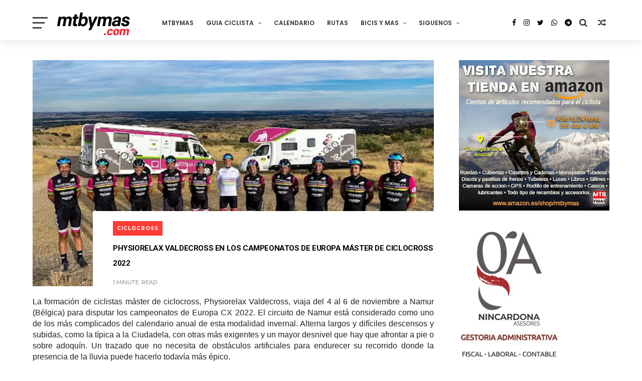

--- FILE ---
content_type: text/html; charset=UTF-8
request_url: https://www.mtbymas.com/2022/11/nitro-pro-el-nitrato-natural-de-226ers.html
body_size: 46562
content:
<!DOCTYPE html>
<html class='ltr' dir='ltr' xmlns='http://www.w3.org/1999/xhtml' xmlns:b='http://www.google.com/2005/gml/b' xmlns:data='http://www.google.com/2005/gml/data' xmlns:expr='http://www.google.com/2005/gml/expr'>
<head>
<!-- Google Tag Manager -->
<script>(function(w,d,s,l,i){w[l]=w[l]||[];w[l].push({'gtm.start':
new Date().getTime(),event:'gtm.js'});var f=d.getElementsByTagName(s)[0],
j=d.createElement(s),dl=l!='dataLayer'?'&='+l:'';j.async=true;j.src=
'https://www.googletagmanager.com/gtm.js?id='+i+dl;f.parentNode.insertBefore(j,f);
})(window,document,'script','dataLayer','GTM-NNKV7PL8');</script>
<!-- End Google Tag Manager -->
<meta content='6f6b2df6a21f490559c21d6d9dfd32a1' name='15875e411a53b16'/>
<meta content='6f6b2df6a21f490559c21d6d9dfd32a1' name='15875e411a53b16'/>
<script async='async' crossorigin='anonymous' src='https://pagead2.googlesyndication.com/pagead/js/adsbygoogle.js?client=ca-pub-2037358957923232'></script>
<script>
  window.dataLayer = window.dataLayer || [];
  function gtag(){dataLayer.push(arguments)}
  gtag('js', new Date());

  gtag('config', 'G-2V7780QR95');
</script>
<meta charset='utf-8'/>
<meta content='IE=edge' http-equiv='X-UA-Compatible'/>
<meta content='width=device-width,initial-scale=1.0,minimum-scale=1.0,maximum-scale=1.0' name='viewport'/>
<link href='//fonts.googleapis.com/css?family=Poppins:400,500,600,700' rel='stylesheet'/>
<link href='https://fonts.googleapis.com/css?family=Roboto:300,300italic,400,400italic,500,700,900' rel='stylesheet' type='text/css'/>
<link href='//fonts.googleapis.com/css?family=Oswald%3A300%2C400%2C700%7CMerriweather%3A300%2C400%2C700%2C900%7CQuicksand%3A400%7CLato%3A400%2C700%7CPassion+One%3A400%2C700%7CWork+Sans%3A200%2C300%2C400%2C500%2C600%2C700%2C800%2C900%7CMontserrat%3A400%2C700%7COpen+Sans+Condensed%3A300%2C700%7COpen+Sans%3A400%2C700%2C800%7CWork+Sans%3A100%2C200%2C300%2C400%2C500%2C600%2C700%2C800%2C900%7CWork+Sans%3A100%2C200%2C300%2C400%2C500%2C600%2C700%2C800%2C900%7CWork+Sans%3A100%2C200%2C300%2C400%2C400italic%2C500%2C600%2C700%2C700italic%2C800%2C900%7CMerriweather%3A100%2C200%2C300%2C400%2C400italic%2C500%2C600%2C700%2C700italic%2C800%2C900%7CWork+Sans%3A100%2C200%2C300%2C400%2C500%2C600%2C700%2C800%2C900%26subset%3Dlatin%2Clatin-ext%2Ccyrillic%2Ccyrillic-ext%2Cgreek-ext%2Cgreek%2Cvietnamese&ver=1.0.0' id='mvp-fonts-css' media='all' rel='stylesheet' type='text/css'/>
<link href='//maxcdn.bootstrapcdn.com/font-awesome/4.7.0/css/font-awesome.min.css' rel='stylesheet'/>
<meta content='text/html; charset=UTF-8' http-equiv='Content-Type'/>
<!-- Chrome, Firefox OS and Opera -->
<meta content='' name='theme-color'/>
<!-- Windows Phone -->
<meta content='' name='msapplication-navbutton-color'/>
<meta content='blogger' name='generator'/>
<link href='https://www.mtbymas.com/favicon.ico' rel='icon' type='image/x-icon'/>
<link href='https://www.mtbymas.com/2022/11/nitro-pro-el-nitrato-natural-de-226ers.html' rel='canonical'/>
<link rel="alternate" type="application/atom+xml" title="MTBYMAS - Atom" href="https://www.mtbymas.com/feeds/posts/default" />
<link rel="alternate" type="application/rss+xml" title="MTBYMAS - RSS" href="https://www.mtbymas.com/feeds/posts/default?alt=rss" />
<link rel="service.post" type="application/atom+xml" title="MTBYMAS - Atom" href="https://www.blogger.com/feeds/9700548/posts/default" />

<link rel="alternate" type="application/atom+xml" title="MTBYMAS - Atom" href="https://www.mtbymas.com/feeds/581313296388600469/comments/default" />
<!--Can't find substitution for tag [blog.ieCssRetrofitLinks]-->
<link href='https://blogger.googleusercontent.com/img/b/R29vZ2xl/AVvXsEinLs5hOltKUcCEb-LguFigmcp7pR7sVOKV-ijuIRbTzUWjGqFjk-xx43fJe6Of_iJOgyTyMN1VMDAffvDx69O3WV1AwvbIT8HZ4D745ninbw5DmqvA1WjJOoffVdPYnBMXuLqCkNWF4BEWY-NJvBuqPgQWHqIdafKntgqzDwr_Nd2avE-l_A/s600/PHOTO-2022-09-15-14-23-01%20%281%29.jpg' rel='image_src'/>
<meta content='226ERS lanza NITRO PRO un nuevo complemento alimenticio en polvo que aporta 400 mg de nitratos para la mejora del transporte de oxígeno y el sistema ' name='description'/>
<meta content='https://www.mtbymas.com/2022/11/nitro-pro-el-nitrato-natural-de-226ers.html' property='og:url'/>
<meta content='“NITRO PRO”:  EL NITRATO NATURAL DE 226ERS QUE MEJORA EL RENDIMIENTO' property='og:title'/>
<meta content='226ERS lanza NITRO PRO un nuevo complemento alimenticio en polvo que aporta 400 mg de nitratos para la mejora del transporte de oxígeno y el sistema ' property='og:description'/>
<meta content='https://blogger.googleusercontent.com/img/b/R29vZ2xl/AVvXsEinLs5hOltKUcCEb-LguFigmcp7pR7sVOKV-ijuIRbTzUWjGqFjk-xx43fJe6Of_iJOgyTyMN1VMDAffvDx69O3WV1AwvbIT8HZ4D745ninbw5DmqvA1WjJOoffVdPYnBMXuLqCkNWF4BEWY-NJvBuqPgQWHqIdafKntgqzDwr_Nd2avE-l_A/w1200-h630-p-k-no-nu/PHOTO-2022-09-15-14-23-01%20%281%29.jpg' property='og:image'/>
<title>
&#8220;NITRO PRO&#8221;:  EL NITRATO NATURAL DE 226ERS QUE MEJORA EL RENDIMIENTO - MTBYMAS
</title>
<!-- Description and Keywords (start) -->
<meta content='YOUR KEYWORDS HERE' name='keywords'/>
<!-- Description and Keywords (end) -->
<meta content='“NITRO PRO”:  EL NITRATO NATURAL DE 226ERS QUE MEJORA EL RENDIMIENTO' property='og:title'/>
<meta content='https://www.mtbymas.com/2022/11/nitro-pro-el-nitrato-natural-de-226ers.html' property='og:url'/>
<meta content='article' property='og:type'/>
<meta content='https://blogger.googleusercontent.com/img/b/R29vZ2xl/AVvXsEinLs5hOltKUcCEb-LguFigmcp7pR7sVOKV-ijuIRbTzUWjGqFjk-xx43fJe6Of_iJOgyTyMN1VMDAffvDx69O3WV1AwvbIT8HZ4D745ninbw5DmqvA1WjJOoffVdPYnBMXuLqCkNWF4BEWY-NJvBuqPgQWHqIdafKntgqzDwr_Nd2avE-l_A/s600/PHOTO-2022-09-15-14-23-01%20%281%29.jpg' property='og:image'/>
<meta content='226ERS lanza NITRO PRO un nuevo complemento alimenticio en polvo que aporta 400 mg de nitratos para la mejora del transporte de oxígeno y el sistema ' name='og:description'/>
<meta content='MTBYMAS' property='og:site_name'/>
<meta content='https://www.mtbymas.com/' name='twitter:domain'/>
<meta content='“NITRO PRO”:  EL NITRATO NATURAL DE 226ERS QUE MEJORA EL RENDIMIENTO' name='twitter:title'/>
<meta content='summary_large_image' name='twitter:card'/>
<meta content='https://blogger.googleusercontent.com/img/b/R29vZ2xl/AVvXsEinLs5hOltKUcCEb-LguFigmcp7pR7sVOKV-ijuIRbTzUWjGqFjk-xx43fJe6Of_iJOgyTyMN1VMDAffvDx69O3WV1AwvbIT8HZ4D745ninbw5DmqvA1WjJOoffVdPYnBMXuLqCkNWF4BEWY-NJvBuqPgQWHqIdafKntgqzDwr_Nd2avE-l_A/s600/PHOTO-2022-09-15-14-23-01%20%281%29.jpg' name='twitter:image'/>
<meta content='“NITRO PRO”:  EL NITRATO NATURAL DE 226ERS QUE MEJORA EL RENDIMIENTO' name='twitter:title'/>
<meta content='226ERS lanza NITRO PRO un nuevo complemento alimenticio en polvo que aporta 400 mg de nitratos para la mejora del transporte de oxígeno y el sistema ' name='twitter:description'/>
<!-- Social Media meta tag need customer customization -->
<meta content='Facebook App ID here' property='fb:app_id'/>
<meta content='Facebook Admin ID here' property='fb:admins'/>
<meta content='@username' name='twitter:site'/>
<meta content='@username' name='twitter:creator'/>
<style id='page-skin-1' type='text/css'><!--
/*
-----------------------------------------------
Blogger Template Style
Name:     ChicMag Pro Clean & Responsive Blogger Template
Designer: Themexpose
Url     : www.themexpose.com
Version : Free Version
----------------------------------------------- */
a,abbr,acronym,address,applet,b,big,blockquote,body,caption,center,cite,code,dd,del,dfn,div,dl,dt,em,fieldset,font,form,h1,h2,h3,h4,h5,h6,html,i,iframe,img,ins,kbd,label,legend,li,object,p,pre,q,s,samp,small,span,strike,strong,sub,sup,table,tbody,td,tfoot,th,thead,tr,tt,u,ul,var{padding:0;border:0;outline:0;vertical-align:baseline;background:0 0;margin:0}
ins{text-decoration:underline}
del{text-decoration:line-through}
dl,ul{list-style-position:inside;font-weight:700;list-style:none;}
ul li{list-style:none}
caption,th{text-align:center}
img{border:none;position:relative}
.clear{clear:both}
.section,.widget,.widget ul{margin:0;padding:0}
h1,h2,h3,h4,h5,h6{padding:0;margin:0}
a:link,a:hover,a:visited{color:#ffa136;text-decoration:none}
:focus{outline:0}
a img{border:0}
#navbar-iframe{display:none;height:0;visibility:hidden}
span.item-control,a.quickedit{display:none!important}
body{background:#ffffff url() repeat scroll top left;color:#222;font-size:14px;font-family:'Open Sans',sans-serif;line-height:22px;padding:0;word-wrap:break-word;  }
*{outline:0;transition:all .3s ease;-webkit-transition:all .3s ease;-moz-transition:all .3s ease;-o-transition:all .3s ease}
code{padding:2px 4px;font-size:90%;color:#c7254e;background-color:#f9f2f4;border-radius:4px}
.archive .home-link,.index .home-link{display:none}
.uk-post-title,h2.post-title,h2.wrp-titulo,.PopularPosts ul li a,.item .post-title,.static_page .post-title,.related-title a,.cmmwidget a,ul.post-nav span,.comments h4,.comments .comments-content .comment-header a,ul.post-nav{font-family:'Roboto',sans-serif}
p.recent-des,.resumo span,.resumo a,.item .post-body,.static_page .post-body{font-family:'Open Sans',sans-serif}
.status-msg-body{font-size:13px}
.status-msg-wrap{font-size:13px;margin:0 auto 25px}
.status-msg-border{border:1px solid #f0f0f0;opacity:1}
.status-msg-bg{background-color:#fff}
.status-msg-wrap a:hover{text-decoration:underline}
#outer-wrapper{max-width:1200px;margin:0 auto;background-color:#FFF;}
.row{width:1150px}
#topnav{width:100%;height:36px;background-color:#262626;margin:0}
.tm-head{margin:0 auto;height:36px;line-height:36px}
.tm-menu{float:left;height:30px}
#nav1 li{float:left;display:inline-block;line-height:36px;padding:0;margin-right:15px}
#nav1 li a{     margin-right: 10px;
position: relative;
display: inline-block;
-webkit-transition: all 0.35s ease-in-out;
-moz-transition: all 0.35s ease-in-out;
-ms-transition: all 0.35s ease-in-out;
-o-transition: all 0.35s ease-in-out;
transition: all 0.35s ease-in-out;
color: #CCC;
font-weight: 100;
text-transform: uppercase;
font-size: 11px;
font-family: 'Open Sans', sans-serif;}
ul#nav1 li a:before {
content: "";
position: absolute;
left: 100%;
bottom: 35%;
height: 30%;
width: 1px;
border-right: 1px solid rgba(255, 255, 255, .2);
-webkit-border-radius: 20px;
-moz-border-radius: 20px;
border-radius: 20px;
margin-left: 11px;
}
ul#nav1 li:last-child a:before{
display:none;
}
#nav1 li a:hover,.tn-head #social-top ul li a:hover{color:#ffa136}
.tm-menu ul li a .fa{margin-right:5px}
.tn-right{float:right;height:80px}
.social-area{float:left;    margin-right: 15px;}
.tm-head #social-top{position:relative;display:block;margin-right:0}
.tm-head #social-top ul{overflow:hidden}
.tm-head #social-top ul li{line-height:90px;display:block;float:left;margin-left:15px;padding:0}
.tm-head #social-top ul li a{    display: block;
float: left;
text-decoration: none;
color: #000;
font-weight: 100;
text-transform: uppercase;
font-size: 13x;}
.tm-head #social-top ul li a:before{display:inline-block;font-family:FontAwesome;font-style:normal;font-weight:400;-webkit-font-smoothing:antialiased;-moz-osx-font-smoothing:grayscale}
.tm-head #social-top ul li a:hover{color:#ffa136}
#social-top .facebook:before{content:"\f09a"}
#social-top .bloglovin:before{content:"\f004"}
#social-top .twitter:before{content:"\f099"}
#social-top .gplus:before{content:"\f0d5"}
#social-top .rss:before{content:"\f09e"}
#social-top .vimeo:before{content:"\f27d"}
#social-top .youtube:before{content:"\f167"}
#social-top .skype:before{content:"\f17e"}
#social-top .stumbleupon:before{content:"\f1a4"}
#social-top .tumblr:before{content:"\f173"}
#social-top .vine:before{content:"\f1ca"}
#social-top .stack-overflow:before{content:"\f16c"}
#social-top .linkedin:before{content:"\f0e1"}
#social-top .dribbble:before{content:"\f17d"}
#social-top .soundcloud:before{content:"\f1be"}
#social-top .behance:before{content:"\f1b4"}
#social-top .digg:before{content:"\f1a6"}
#social-top .instagram:before{content:"\f16d"}
#social-top .whatsapp:before{content:"\f232"}
#social-top .telegram:before{content:"\f2c6"}
#social-top .pinterest:before{content:"\f0d2"}
#social-top .delicious:before{content:"\f1a5"}
#social-top .codepen:before{content:"\f1cb"}
.uk-search-header{    position: relative;
height: 36px;
margin: 0;
padding-left: 20px;
border-left: 1px solid #f0f0f0;
font-size: 12px;
float: right;
margin-left: 10px;
background: #fff;}
.uk-search-header .fa-search{    color: #aaa;
position: absolute;
line-height: 36px;
font-size: 17px;}
.uk-search-header .uk-searchbox-header{height: 36px;
border: 0;
background-color: transparent;
padding-left: 24px;
font-size: 12px;
color: #000;}
#header-blog{    position: relative;
width: auto;
float: left;
height: 80px;
margin-right: 50px;}
.header-content{margin:0 auto;overflow:hidden}
.header-logo img{height:auto;margin:14px 0 0;max-width:100%;}
.Header h1{color:#333;margin-bottom:0px;margin-top:0px;font-size:30px;    height: 80px;
line-height: 90px;}
.Header h1 a {
color: #fff;
}
.header-ads{width:729px;max-width:100%;max-height:90px;float:right;margin:0}
#ads-content .widget h2{display:none}
#header-navigation{margin:0 auto;top:0;
border: 0;    z-index: 999;
box-shadow: rgba(0, 0, 0, 0.0470588) 0px 1px 0px 0px, rgba(0, 0, 0, 0.0588235) 0px 2px 4px 0px;
box-shadow: 0 1px 20px rgba(0,0,0,.12);
background: #fff;
overflow: hidden;
z-index: 99999999;
}
.pattern {
display: none;
}
.pattern svg {
fill: #ffa136;
}
.pattern.foooter svg {
fill: #222;
margin-bottom: -7px;
}
.nav-wrapper{font-family:'Montserrat',sans-serif;
margin: 0 auto;
box-sizing: border-box;
height: 80px;
}
.header-menu li.home-child{float:left;height:80px;display:inline-block;padding:0;margin-right:1px;width:80px;text-align:center;}
.header-menu li.home-child a{height:80px;line-height:51px;font-size:22px;font-weight:400;color:#FFF}
.header-menu li.home-child a:before{content:'\f015';display:inline-block;font-family:FontAwesome;font-style:normal;font-weight:400;line-height:normal}
.header-menu li.home-child:hover{}
#menu ul li{float:left;height:80px;display:inline-block;padding:0;margin-right:1px;transition:all .3s ease-out!important;-webkit-transition:all .3s ease-out!important;-moz-transition:all .3s ease-out!important;-o-transition:all .3s ease-out!important;
}
#menu ul li:hover{background-color:#262626}
#menu ul li:hover a{color:#fff}
#menu ul li a{height: 80px;
line-height: 92px;
padding: 12px;
transition: all .3s ease-out!important;
-webkit-transition: all .3s ease-out!important;
-moz-transition: all .3s ease-out!important;
-o-transition: all .3s ease-out!important;
font-family: Montserrat, Helvetica, Arial, sans-serif;
font-weight: 600;
color: #333;
text-transform: uppercase;
letter-spacing: 0px;
font-size: 12px;
font-family: Poppins;}
#menu ul > li > a .fa{margin-right:8px}
#menu ul li.hasSub a:after{margin-left:8px;margin-top:0px;position:relative;display:inline-block;content:'\f107';font-family:FontAwesome;font-weight:400;font-size:11px;text-rendering:auto;transition:all .3s ease-out!important;-webkit-transition:all .3s ease-out!important;-moz-transition:all .3s ease-out!important;-o-transition:all .3s ease-out!important}
#menu ul li.hasSub ul li a:after{display:none!important}
#menu ul li:hover ul{left:auto;z-index:9999}
#menu ul li ul{position:absolute;left:-9999px;z-index:9999;width:170px;margin:0;padding:0;box-shadow:0 1px 3px rgba(0,0,0,.3)}
#menu ul li ul li{background-color:#fff;float:none!important;display:block;padding:0;margin-right:0;height:auto}
#menu ul li ul li:hover{background-color:#000}
#menu ul li ul#sub-menu li a{
line-height: 36px;
text-decoration: none;
height: auto;
padding: 12px;
color: #000;
transition: all .3s ease-out!important;
-webkit-transition: all .3s ease-out!important;
-moz-transition: all .3s ease-out!important;
-o-transition: all .3s ease-out!important;
font-family: Montserrat, Helvetica, Arial, sans-serif;
font-weight: 400;
font-size: 13px;
letter-spacing: 1px;
text-transform: uppercase;}
#menu ul li ul#sub-menu li:hover a{color:#FFF!important}
#menu ul li ul li:hover a{color:#ffa136!important}
#menu ul li,#menu ul li ul,#menu ul li a,#menu ul li ul#sub-menu li a i{outline:0;transition:all 0s ease!important;-webkit-transition:all 0s ease!important;-moz-transition:all 0s ease!important;-o-transition:all 0s ease!important}
.selectnav{display:none}
#selectnav1{margin-top:10px}
select.selectnav{color:#fff;padding:6px 5px 5px;border:0;background-color:#292929;font:14px Roboto,sans-serif;cursor:pointer;width:100%;height:30px}
.header-random{position:relative;float:right}
.header-random li{list-style:none}
.header-random a.rdn-icon{-webkit-transition:all .3s ease-out 0;-moz-transition:all .3s ease-out 0;transition:all .3s ease-out 0;cursor:pointer;display:block;height:80px;text-align:center;position:relative;right:0;width:30px;border-radius:0}
.header-random a.rdn-icon:before{color:#333;content:'\f074';font-family:FontAwesome;font-size:16px;text-rendering:auto;-webkit-font-smoothing:antialiased;-moz-osx-font-smoothing:grayscale;line-height:90px}
#content-wrapper{margin:40px auto;overflow:hidden}
.error_page #main-wrapper{width:100%!important;margin:0!important}
.error_page .sidebar-wrapper,.error_page .status-msg-wrap{display:none}
#error-wrap{color:$(main.text.color);text-align:center;padding:60px 0 80px}
.error-item{font-size:160px;line-height:1;margin-bottom:20px}
#error-wrap h2{font-size:25px;padding:20px 0 10px}
#error-wrap .homepage{padding-top:10px;display:block}
#error-wrap .homepage i{font-size:20px}
#error-wrap .homepage:hover{text-decoration:underline}
#main-wrapper{float:left;overflow:hidden;width:800px;word-wrap:break-word}
#feat-sec h2,#feat-sec .widget-content{display:none}
div#feat-sec h2.title {
display: none!important;
}
.box-title h2{display:block!important;color:#222;font-family:"Montserrat",sans-serif;text-transform:uppercase;font-size:13px;font-weight:500;line-height:13px;margin-bottom:15px}
.box-title h2 a{color:#222}
.uk-featured-post{overflow:hidden;display:block;margin-bottom:25px}
.uk-featured-post .uk-column1{float:left;width:50%;box-sizing:border-box;padding-right:20px}
.uk-featured-post .uk-column2{float: left;
width: 24.13%;
padding-right: 20px;}
.uk-column2.tooo {
padding-right: 0px!important;
}
.uk-featured-post .uk-column2 .item2{margin-bottom:15px}
.uk-featured-item{overflow:hidden;position:relative;padding:0}
.uk-post-thumb{width:100%;height:150px;display:block;overflow:hidden;position:relative}
.uk-post-thumb .uk-image{display:block;height:150px;overflow:hidden}
.uk-column1 .uk-post-thumb,.uk-column1 .uk-post-thumb .uk-image{height:308px}
.uk-post-caption{position:relative;width:100%;padding: 10px 0 0 8px;box-sizing:border-box}
.uk-column1 .uk-post-caption {
padding: 26px 30px 0;
position: relative;
color: #fff!important;
display: inline;
font-weight: 900;
width: 100%;
}
.uk-post-caption .postags {
position: absolute;
top: -20px;
left: 5px;
background: #ff3c36;
padding: 2px 5px;
color: #fff;
font-family: 'Work Sans', sans-serif;
font-size: .75rem;
}
.uk-column1 .uk-post-caption .postags {
top: 0px;
left: 8px;
z-index: 3;
background: #ff3c36;
padding: 5px;
font-family: 'Work Sans', sans-serif;
font-size: .75rem;
}
.uk-column1 .uk-post-caption .uk-post-title a:hover {
color: #ffee00;
}
.uk-post-title{    margin-bottom: 5px;
font-size: 16px;
line-height: 22px;
font-family: 'Montserrat';
font-weight: 700;
letter-spacing: -0.4px;
margin: 0 0 5px;}
.uk-column1 .uk-post-title {
font-size: 22px;
font-family: 'Montserrat';
line-height: 28px;
font-weight: 700;
letter-spacing: -0.4px;
margin: 0 0 5px;
}
.uk-post-title a{color:#222}
.uk-post-title a:hover{color:#ffa136}
.uk-post-meta{font-weight:400;display:inline-block}
.uk-snippet span{margin-top: 0;
color: #666666;
font-size: 13px;
line-height: 22px;
margin: 0 0 10px;
font-family: 'Open Sans',sans-serif;}
.uk-post-meta span{float:left;    padding: 0;
margin: 0;
font-family: 'Montserrat', sans-serif;
display: inline-block;
font-size: 10px;
text-transform: uppercase;
color: #666;}
.uk-column1 .uk-post-meta span{font-size:11px;line-height:1.3em;color: #000;}
.uk-post-meta span strong{color:#222}
.uk-post-meta span:after{content:"-";margin:0 8px}
.uk-post-meta span.uk-date:after{display:none}
.uk-column1 .meta-border{margin:3px 0 8px}
.uk-post-thumb > a:before {
position: absolute;
content: '';
width: 100%;
height: 100%;
background-color: #000;
opacity: 0;
left: 0;
top: 0;
-webkit-transition: all 0.35s ease-in-out;
-moz-transition: all 0.35s ease-in-out;
-ms-transition: all 0.35s ease-in-out;
-o-transition: all 0.35s ease-in-out;
transition: all 0.35s ease-in-out;
}
.uk-post-thumb:hover > a:before {
opacity: 0.3;
}
.mvp-feat-gal-but {
-webkit-border-radius: 50%;
-moz-border-radius: 50%;
-ms-border-radius: 50%;
-o-border-radius: 50%;
border-radius: 50%;
position: absolute;
right: 20px;
top: 20px;
width: 40px;
height: 40px;
}
i.fa.fa-camera.fa-3 {
display: none;
}
i.vide {
-webkit-backface-visibility: hidden;
color: #fff;
font-size: 19px;
margin: -26.66666666% 0 0 -16.66666666%;
position: absolute;
/* top: 29%; */
left: 38%;
background: #ff3c36;
/* width: 27px; */
border-radius: 56%;
padding: 10px;
padding-left: 15px;
}
.roma-widget1 .wid-thumb {
width: 100px;
height: 100px;
float: left;
margin-right: 10px;
overflow: hidden;
}
.p-date {
color: #aaa;
font-weight: 400;
font-size: 11px;
}
.roma-widget1 .mag-thumb{display:block;    width: 100px;
height: 100px;
border-radius: 50%;
object-fit: cover;}
.roma-widget1 .wrp-titulo{font:normal normal 15px;margin:0 0 3px;overflow:hidden}
.roma-widget1 .wrp-titulo a{color:#222;    font-size: 13px!important;
font-family: 'Montserrat';
font-weight: 700;
letter-spacing: -0.4px;
line-height: 18px;}
.roma-widget1 .wrp-titulo a:hover{color:#ffa136}
.sect-left .roma-widget1 .wrp-titulo a{color:#fff}
.footer-column .roma-widget1 li{overflow:hidden;padding:10px 0}
.sect-left .roma-widget1 li{overflow:hidden;padding:10px 0}
.sect-left .roma-widget1 .wrp-titulo a:hover{color:#ffa136}
#ads-home {
width: 100%;
margin: 0 auto 25px;
overflow: hidden;
}
#ads-home .widget{line-height:0}
#ads-home .widget h2{display:none}
#ads-top h2{display:none}
#ads-top .widget-content{width:970px;max-height:90px;margin:30px auto 20px;padding:0;    text-align: center;}
.post{display:block;overflow:hidden;word-wrap:break-word}
.ads-home img {
width: 100%;
height: auto;
}
.index .post, .archive .post {
margin-bottom: 50px;
}
.index .post-outer:nth-of-type(1) .post{padding-top:0}
.block-image{    float: left;
width: 400px;
height: 240px;
position: relative;
margin-right: 20px;}
.block-image .thumb{    width: 100%;
height: 240px;
position: relative;
display: block;
z-index: 2;
overflow: hidden;}
.block-image .thumb a{width:100%;display:block;height:240px}
.block-image .thumb > a:before {
position: absolute;
content: '';
width: 100%;
height: 100%;
background-color: #000;
opacity: 0;
left: 0;
top: 0;
-webkit-transition: all 0.35s ease-in-out;
-moz-transition: all 0.35s ease-in-out;
-ms-transition: all 0.35s ease-in-out;
-o-transition: all 0.35s ease-in-out;
transition: all 0.35s ease-in-out;
}
.block-image .thumb:hover > a:before {
opacity: 0.3;
}
.postags{position:absolute;top:15px;left:15px;z-index:3}
.postags a{
background: #ffa136;
color: #fff;
margin: 0;
font-family: 'Montserrat', sans-serif;
font-size: 10px;
font-weight: 700;
text-transform: uppercase;
letter-spacing: 1px;
padding: 4px 5px 3px;}
.postags a{display:none}
.postags a:first-child{display:inline-block}
.postags a:hover{background:#aaa}
abbr.published.timeago {
position: relative;
display: inline-block;
font-size: 11px;
font-weight: 300;
text-transform: uppercase;
font-family: 'Montserrat', sans-serif;
color: #B7B7B7;
}
.post-outer:nth-child(1) .postags a {
background-color: #ff3c36 !important;
color: #fff !important;
}
.post-outer:nth-child(2) .postags a {
background-color: #ff3c36 !important;
color: #fff !important;
}
.post-outer:nth-child(3) .postags a {
background-color: #ff3c36 !important;
color: #fff !important;
}
.post-outer:nth-child(4) .postags a {
background-color: #ff3c36 !important;
color: #fff !important;
}
.post-outer:nth-child(5) .postags a {
background-color: #ff3c36 !important;
color: #fff !important;
}
.post-outer:nth-child(6) .postags a {
background-color: #f80029 !important;
color: #fff !important;
}
.post-outer:nth-child(7) .postags a {
background-color: #f80029 !important;
color: #fff !important;
}
.post-outer:nth-child(8) .postags a {
background-color:#f80029 !important;
color: #fff !important;
}
.retitle h2{display:block}
.post h2 a {font-size: 20px;
line-height: 28px;
font-family: 'Montserrat';
font-weight: 700;
letter-spacing: -0.4px;
margin: 0 0 5px;    text-transform: none;color:#000}
.post h2 a:hover{color:#ffa136}
.post_author_date{color:#C4C4C4;font-size:13px;font-weight:400;line-height:23px;margin:0 0 25px;text-transform:uppercase}
.post_author{font-weight:600;margin-right:5px}
div.post_author_date a{text-decoration:none}
.resumo{    color: #666666;
font-family: 'Droid Serif';
font-size: 13px;
line-height: 22px;
margin: 0 0 10px;}
.resumo span{display:block;margin-bottom:10px}
.resumo a{background-color:#171717;color:#fff!important;font-size:11px;font-weight:700;line-height:19px;display:inline-block;padding:0 6px}
.resumo a:hover{background-color:#ffa136}
.post .post-bottom {
position: relative;
font-size: 10px;
padding: 10px 0 0;
border-top: 1px dotted #E6E6E6;
}
.post .post-bottom .post-comment, .post .post-bottom .post-views {
position: relative;
display: inline-block;
margin: 0 15px 0 0;
text-transform: uppercase;
}
.post .post-bottom .post-comment a,.post .post-bottom .post-views {
color: #B7B7B7;
line-height: 1.42857143;
-webkit-transition: all 0.35s ease-in-out;
-moz-transition: all 0.35s ease-in-out;
-ms-transition: all 0.35s ease-in-out;
-o-transition: all 0.35s ease-in-out;
transition: all 0.35s ease-in-out;
font-family: 'Montserrat', sans-serif;
}
.post-views i, .post-comment a i {
display: inline-block;
margin: 0 1px 0 0;
}
.meta-border{display:block;width:60px;height:1px;background-color:#f0f0f0;margin:6px 0 10px}
.widget iframe,.widget img{max-width:100%}
.index .post-footer,.archive .post-footer{display:none!important}
.index .post h2,.archive .post h2{padding:0}
.item .post,.static_page .post{padding:0 0 25px}
.date-header{color:#222;display:block;overflow:hidden;font-size:12px;font-weight:400;line-height:1.3em;margin:0!important;padding:0}
.date-header a{color:#222}
#meta-post a {    font-family: 'Montserrat', sans-serif;
display: inline-block;
font-size: 11px;
text-transform: uppercase;
color: #666;}
#meta-post a:after{content:"-";margin:0 8px}
.post-meta{color:#222;display:block;font-size:12px;font-weight:400;line-height:1.3em;margin:0;padding:0}
.hreview{display:none!important}
.breadcrumbs .fa-angle-right:before{margin:0 5px}
.breadcrumbs{    margin: 0;
margin-bottom: 10px;
font-family: 'Montserrat', sans-serif;
display: inline-block;
font-size: 10px;
text-transform: uppercase;
color: #666;}
.breadcrumbs i{color:#888}
.breadcrumbs span a{color:#222}
.breadcrumbs span{color:#888}
.breadcrumbs span a:hover{color:#ffa136}
.item article{margin-top:20px}
.item .post-head,.static_page .post-head{    position: relative;
margin: 0 0 10px;
}
.my-wrap {
background: #fff;
padding: 20px 0 20px 5%;
margin-top: -150px;
width: 80%;
float: right;
position: relative;
}
.item .post-title,.static_page .post-title{display: inline-block;
position: relative;
font-size: 15px;
line-height: 30px;
font-weight: 700;
letter-spacing: -0.4px;
margin: 0 0 5px;
text-transform: none;
color: #000;}
.item .post-body,.static_page .post-body{width:100%;font-size:15px;line-height:1.5em;overflow:hidden}
.item .post-outer{padding:0}
.item .post-body img{max-width:100%}
.post-meta a,.post-meta i{color:#222}
.post-meta .post-author a:after{content:"-";margin:0 6px 0 8px}
.post-timestamp{margin-left:0}
.label-head{position:relative;display:block;overflow:hidden;margin-top:20px;padding:0}
.label-head span{float:left;display:inline-block;font-size:10px;height:20px;line-height:19px;background-color:#f0f0f0;color:#222;padding:0 8px}
.label-head a{float:left;display:inline-block;font-size:10px;height:20px;line-height:19px;background-color:#222;color:#fff;padding:0 8px;margin-left:3px;margin-bottom:3px}
.label-head a:hover{background-color:#ffa136}
.main .widget{margin:0}
.main .Blog{border-bottom-width:0}
.share-art{position:relative;display:block;overflow:hidden;margin:30px 0;padding:15px 0;border-top:1px dotted #f0f0f0;border-bottom:1px dotted #f0f0f0}
.sa-title{display:block;float:left;height:30px;line-height:30px;margin:8px 15px 8px 0;padding:0}
.sa-title strong{font-size:16px;display:block}
.share-art a{float:left;font-size:12px;line-height:30px;color:#fff;-webkit-border-radius:2px;-moz-border-radius:2px;border-radius:2px;margin:8px 3px;padding:0 20px;height:30px;min-width:30px;text-align:center}
.share-art a:hover{background-color:#222;color:#fff}
.share-art a i.fa{margin-right:7px;font-size:15px}
.share-art .facebook{background-color:#003471}
.share-art .twitter{background-color:#00BFF3}
.share-art .googleplus{background-color:#EA4D29}
.share-art .pinterest{background-color:#C6393D}
.share-art .linkedin{background-color:#0077B5}
#related-posts{margin-bottom:10px}
.related-headline{display:block;color:#222;font-family:"Montserrat",sans-serif;text-transform:uppercase;font-size:13px;font-weight:500;line-height:13px;overflow:hidden;margin-bottom:15px}
.hide-label{display:none}
.related li {
width: 100%;
position: relative;
overflow: hidden;
/* float: right; */
display: block;
box-sizing: border-box;
/* margin: 0 0 10px 3.5%; */
padding: 0;
}
.related {
width: 100%;
}
.related-thumb {
width: 49%;
height: 250px;
overflow: hidden;
object-fit: cover;
display: inline-block;
}
.related li .related-img {
width: 100%;
height: 250px;
display: block;
object-fit: cover;
}
h2.related-title {
width: 49%;
float: right;
}
.related-title a{
padding: 10px 5px 10px 0;
color: #222;
display: block;
color: #000;
font-size: 14px!important;
font-family: 'Montserrat';
font-weight: 700;
letter-spacing: -0.4px;
line-height: 18px;}
.related-title a:hover{color:#ffa136}
.related li:nth-of-type(1),.related li:nth-of-type(4),.related li:nth-of-type(7){margin-left:0}
.static_page .post-meta,.static_page .old_new{display:none}
.firstcharacter{float:left;color:#ffa136;font-size:75px;line-height:60px;padding-top:4px;padding-right:8px;padding-left:3px}
.post-body h1,.post-body h2,.post-body h3,.post-body h4,.post-body h5,.post-body h6{margin-bottom:15px;color:#222}
blockquote{font-style:italic;border-left:5px solid #222;font-size:18px;line-height:1.3em;margin:15px;padding:10px 15px}
blockquote:before{content:'\f10d';display:inline-block;font-family:FontAwesome;font-style:normal;font-weight:400;line-height:1;-webkit-font-smoothing:antialiased;-moz-osx-font-smoothing:grayscale;margin-right:10px}
blockquote:after{content:'\f10e';display:inline-block;font-family:FontAwesome;font-style:normal;font-weight:400;line-height:1;-webkit-font-smoothing:antialiased;-moz-osx-font-smoothing:grayscale;margin-left:10px}
.widget .post-body ul,.widget .post-body ol{line-height:1.5;font-weight:400}
.widget .post-body ul li{font-size:13px;margin:5px 0;padding:0;line-height:1.5}
.post-body ul li:before{content:"\f105";margin-right:5px;font-family:fontawesome}
.blogger-tab{display:block}
.comments{clear:both;margin-top:0;margin-bottom:0;color:#222}
.comments h4{font-size:13px;text-transform:capitalize;font-weight:400;padding:10px 0;margin:0;border-bottom:1px solid #eee}
.comments .comments-content{padding:10px 0}
.comments .comments-content .comment{margin-bottom:0;padding-bottom:8px}
.comments .comments-content .comment:first-child{padding-top:0}
.cmm-tabs .content-tab{background-color:transparent;padding:0}
.cmm-tabs-header{background-color:#171717;height:32px;margin-bottom:0px;position:relative}
.cmm-tabs-header h3 {display:inline-block;margin:0;color:#fff;font-family:'Montserrat',sans-serif;font-weight:500;text-transform:uppercase;font-size:13px;height:32px;line-height:32px;padding-left:10px}
.cmm-tabs-header h3 h9{display:none}
.simplyTab .cmm-tabs-header .wrap-tab{float:right}
.cmm-tabs-header .wrap-tab a{height:auto;line-height:32px;padding:0px 10px;font-size:14px;display:inline-block}
.cmm-tabs-header .wrap-tab li{float:left;width:auto}
.facebook-tab,.fb_iframe_widget_fluid span,.fb_iframe_widget iframe{width:100%!important}
.comments .item-control{position:static}
.comments .avatar-image-container{float:left}
.comments .avatar-image-container,.comments .avatar-image-container img alt="usuario">{height:35px;max-height:35px;width:35px;max-width:35px;border-radius:2px}
.comments .comment-block{padding:10px;box-shadow:none;border:1px solid #eee;border-radius:2px}
.comments .comment-block,.comments .comments-content .comment-replies{margin-left:47px;margin-top:0}
.comments .comments-content .inline-thread{padding:0}
.comments .comments-content .comment-header{font-size:14px;border-bottom:1px solid #eee;padding:0 0 3px}
.comments .comments-content .user{font-style:normal;font-weight:500}
.comments .comments-content .icon.blog-author{font-weight:400}
.comments .comments-content .comment-content{text-align:justify;font-size:13px;color:#444;line-height:1.4em}
.comments .comment .comment-actions a{margin-right:5px;color:#fff;background-color:#171717;font-size:11px;font-weight:700;line-height:19px;display:inline-block;padding:0 6px}
.comments .comment .comment-actions a:hover{background-color:#ffa136;text-decoration:none}
.comments .comments-content .datetime{margin-left:0;float:right;font-size:11px}
.comments .comments-content .comment-header a{color:inherit}
.comments .comments-content .comment-header a:hover{color:#ffa136}
.comments .comments-content .icon.blog-author:before{content:"\f007";font-size:12px;font-family:FontAwesome}
.comments .thread-toggle{margin-bottom:4px;font-size:13px}
.comments .comments-content .comment-thread{margin:4px 0}
.comments .continue a{padding:0;padding-top:10px;font-size:13px;padding-left:47px;font-weight:700}
.comments .comments-content .loadmore.loaded{margin:0;padding:0}
.comments .comment-replybox-thread{margin:0}
iframe.blogger-iframe-colorize,iframe.blogger-comment-from-post{height:283px!important}
.cmm-tabs.simplyTab .content-tab{background-color:transparent;padding:0;margin-top:0}
.cmm-tabs.simplyTab .wrap-tab li a{font-family:'Roboto',sans-serif;text-transform:uppercase;color:#fff;font-weight:400;background-color:#222;height:32px;font-size:10px;letter-spacing:1px}
.cmm-tabs.simplyTab .wrap-tab li a.activeTab{background-color:#ffa136;color:#fff}
.posts-title h2 a:before{margin-right:10px}
.cmm-tabs.simplyTab .wrap-tab{float:right}
.cmm-tabs.simplyTab .wrap-tab li{padding:0;line-height: 0;margin-left:0}
.wrap-tab{list-style:none}
.content-tab{transition:all .0s ease;-webkit-transition:all .0s ease;-moz-transition:all .0s ease;-o-transition:all .0s ease}
#blog-pager{clear:both;text-align:center;margin:0;font-family:'Montserrat',sans-serif}
.index .blog-pager,.index #blog-pager{display:block}
.index .blog-pager,.index #blog-pager,.archive .blog-pager,.archive #blog-pager{text-align: left;
color: #a0a0a0;
padding: 1rem 2rem;
border: 3px black solid;
display: inline-block;
font-family: Montserrat, Helvetica, Arial, sans-serif;
font-weight: 700;
font-size: 16px;
line-height: 1;
letter-spacing: -1px;
text-transform: none;}
.showpageNum a,.showpage a,#blog-pager-newer-link a,#blog-pager-older-link a{    display: inline-block;
padding: 0 .5rem;color:#000}
.showpageNum a:hover,.showpage a:hover,#blog-pager-newer-link a:hover,#blog-pager-older-link a:hover{decoration:none;color:#ffa136}
.showpageOf{display:none;font-size:0}
.showpagePoint {
margin-right: .5em;
margin-left: 0.5em;
}
span.showpageNum:last-child a:after {
content: '\f178';
font-family: 'FontAwesome';
margin-left: .8em;
font-weight: 100;
}
span.showpageNum:last-child:before {
content: '...';
margin: 0 0.4em;
}
span.showpage:before {
content: '\f177';
font-family: 'FontAwesome';
margin-right: .8em;
font-weight: 100;
}
.feed-links{clear:both;display:none;line-height:2.5em}
.sidebar-wrapper{float:right;overflow:hidden;width:300px;padding-top:0;padding-bottom:20px;word-wrap:break-word;color:#666;line-height:1.5em}
.sidebar-wrapper .widget{    overflow: hidden;
margin: 0 0 30px;
}
.sidebar h2{    position: relative;    margin: 0 0 20px;}
.sidebar-wrapper .widget h2:before {
position: absolute;
content: '';
width: 100%;
height: 2px;
background-color: #eee;
top: 17px;
z-index: 0;
}
.sidebar-wrapper .widget h2 span {
position: relative;
display: inline-block;
font-size: 14px;
font-weight: 900;
text-transform: uppercase;
letter-spacing: 2px;
background-color: #fff;
padding: 0 10px 0 0;
z-index: 1;
color:#000;
}
.sidebar ul{list-style:none}
.sidebar li{margin:0;padding-bottom:.25em;padding-right:0;padding-top:0}
.sidebar .widget-content{margin:0}
#sidebar_tabs .widget h2{display:none}
#tab1,#tab2,#tab3{transition:all 0s ease;-webkit-transition:all 0s ease;-moz-transition:all 0s ease;-o-transition:all 0s ease}
.tab-opt{padding:0}
.tab-opt li{width:33.3333%;background-color:#171717;display:inline-block;padding:0;float:left}
.tab-opt{overflow:hidden;clear:both;margin:0 0 10px}
.tab-opt li.active,.tab-opt li.active a{background-color:#ffa136}
.tab-opt li a{text-align:center;padding:0;color:#fff;font-weight:500;font-size:11px;text-transform:uppercase;height:32px;line-height:32px;letter-spacing:1px;font-family:'Montserrat',sans-serif;display:block}
.tab-opt li:hover{background-color:#222}
#sidebar_tabs .cmmwidget{margin-bottom:20px}
.list-label-widget-content li{display:block;padding:6px 0;border-bottom:1px dotted #f0f0f0;position:relative}
.list-label-widget-content li:first-child{padding:0 0 6px}
.list-label-widget-content li:last-child{padding-bottom:0;border-bottom:0}
.list-label-widget-content li a:before,.list-label-widget-content li span:first-child:before{content:"\f105";font-family:Fontawesome;margin-right:6px;font-size:14px;color:#222}
.list-label-widget-content li a,.list-label-widget-content li span:first-child{color:#222;font-size:13px;font-weight:400}
#footer .list-label-widget-content li a,#footer .list-label-widget-content li span:first-child{color:#fff;font-size:13px;font-weight:400}
.list-label-widget-content li a:hover,.list-label-widget-content li span:first-child{color:#ffa136}
.list-label-widget-content li span:last-child{color:#aaa;font-size:13px;font-weight:400;float:right}
.cloud-label-widget-content{margin-top:10px}
.cloud-label-widget-content span a{font-size:12px;color:#999;border:1px solid #eee;padding:7px 14px;float:left;position:relative;display:inline-block;margin:0 1px 1px 0;text-transform:capitalize}
#footer .cloud-label-widget-content span a{border:none;}
.cloud-label-widget-content span a:hover{color:#fff;background-color:#ffa136}
.cloud-label-widget-content span span{font-size:13px;color:#757575;background-color:#f9f9f9;padding:7px 14px;float:left;position:relative;display:inline-block;margin:0 5px 5px 0;text-transform:capitalize;-webkit-border-radius:3px;-moz-border-radius:3px;border-radius:3px}
.label-size-1,.label-size-2{opacity:100}
.FollowByEmail td{width:100%;float:left}
.FollowByEmail .follow-by-email-inner .follow-by-email-submit{margin-left:0;width:100%;border-radius:0;height:30px;font-size:11px;font-family:'Montserrat',sans-serif;color:#fff;background-color:#ffa136;text-transform:uppercase;letter-spacing:1px}
.FollowByEmail .follow-by-email-inner .follow-by-email-submit:hover{background-color:#171717;color:#FFF}
.FollowByEmail .follow-by-email-inner .follow-by-email-address{padding-left:10px;height:32px;border:1px solid #EEE;margin-bottom:5px;font:normal normal 13px Roboto;font-size:12px;box-sizing:border-box}
.FollowByEmail .follow-by-email-inner .follow-by-email-address:focus{border:1px solid #EEE}
.FollowByEmail .widget-content{background:#f0f0f0;padding:10px}
.FollowByEmail .widget-content:before{content:"Enter your email address to subscribe to this blog and receive notifications of new posts by email.";font-size:12px;color:#222;line-height:1.4em;margin-bottom:5px;padding:0 3px;display:block}
.flickr_widget .flickr_badge_image{float:left;margin-bottom:5px;margin-right:10px;overflow:hidden;display:inline-block}
.flickr_widget .flickr_badge_image:nth-of-type(4),.flickr_widget .flickr_badge_image:nth-of-type(8),.flickr_widget .flickr_badge_image:nth-of-type(12){margin-right:0}
.flickr_widget .flickr_badge_image img{max-width:67px;height:auto}
.flickr_widget .flickr_badge_image img:hover{opacity:.5}
#ArchiveList select{border:1px solid #EEE;padding:6px;width:100%;cursor:pointer;font:normal normal 13px Roboto}
.PopularPosts .item-snippet{display:none}
.PopularPosts ul li img{    padding: 0;
width: 100px;
height: 100px;
border-radius: 50%;
object-fit: cover;}
.PopularPosts .item-thumbnail {
margin: 0 16px 0 0 !important;
float: left;
overflow: hidden;
border-radius: 50%;
object-fit: cover;
}
.item-thumbnail img {
padding: 0;
width: 122px;
height: 122px;
border-radius: 50%;
object-fit: cover;
}
article.post {
border: none!important;
}
article.post {
margin-bottom: 31px;
margin-top: 15px;
}
.post h3.post-title {
width: 50%;
display: inline-block;
margin-top: 10px;
font-size: 15px;
}
.post .post-title a {
color: #000;
}
.PopularPosts .widget-content ul li{overflow:hidden;padding:15px 0;    border-top: 1px solid #eee;}
.sidebar .PopularPosts .widget-content ul li:first-child{padding-top:0;    border-top:none;}
.PopularPosts ul li a{    color: #000;
font-size: 13px!important;
font-family: 'Montserrat';
font-weight: 700;
letter-spacing: -0.4px;
line-height: 18px;}
.PopularPosts ul li a:hover{color:#ffa136}
.PopularPosts .item-title{margin:0;padding:0}
.PopularPosts .item-title .popular_span{color:#C4C4C4;font-size:13px;font-style:normal;line-height:21px;margin-top:3px}
li.postz img {
height:auto;
width: 100%;
}
div#pic1 {
min-height: 200px;
background: #f9f9f9;
margin: 0;
padding: 0;
line-height: 0;
}
ul.roma-widget li a {
position: relative;
display: block;
text-decoration: none;
background-color: #ff3c36;
-webkit-transition: all 0.35s ease-in-out;
-moz-transition: all 0.35s ease-in-out;
-ms-transition: all 0.35s ease-in-out;
-o-transition: all 0.35s ease-in-out;
transition: all 0.35s ease-in-out;
}
ul.roma-widget li a .post-title h6 {
position: relative;
font-size: 15px;
line-height: 22px;
color: #000;
-webkit-transition: all 0.35s ease-in-out;
-moz-transition: all 0.35s ease-in-out;
-ms-transition: all 0.35s ease-in-out;
-o-transition: all 0.35s ease-in-out;
transition: all 0.35s ease-in-out;
z-index: 1;
margin: 0 0 0 25px;
}
ul.roma-widget li a .post-title h6 {
margin:0;
}
.post-title h6.entry-title {
font-size: 17px;
margin-top: 10px;
}
ul.roma-widget .post-meta {
margin:0;
padding:0;
border:0;
}
ul.roma-widget li .post-meta .post-date:before {
content: '';
}
ul.roma-widget li a .post-date {
position: relative;
z-index: 1;
}
ul.roma-widget li:first-child a {
padding:0;
color: #fff;
}
ul.roma-widget li:first-child a .post-image {
margin: 0;line-height: 0;
}
figure.post-image {
float: none!important;
padding: 0!important;
margin: 0!important;
}
.post-date {
font-size: 11px;
font-weight: 300;
text-transform: uppercase;
font-family: 'Montserrat', sans-serif;
color: #B7B7B7;
margin-top: 7px;
}
.box-title h2 span {
position: relative;
display: inline-block;
font-size: 14px;
font-weight: 900;
text-transform: uppercase;
letter-spacing: 2px;
background-color: #fff;
padding: 0 10px 0 0;
z-index: 1;
color: #000;
}
.box-title h2:before {
position: absolute;
content: '';
width: 69%;
height: 2px;
background-color: #eee;
top: 5px;
z-index: 0;
}
.box-title h2 {
position: relative;
margin: 0 0 30px;
}
.cmmwidget li .avatarImage{position:relative;overflow:hidden;padding:0}
.cmmwidget li{background:none!important;clear:both;list-style:none;word-break:break-all;display:block;overflow:hidden;margin:0;padding:10px 0}
.cmmwidget li span{margin-top:4px;color:#aaa;display:block;font-family:'Open Sans',sans-serif,sans-serif;line-height:1.3em;text-transform:lowercase;font-size:12px;font-weight:400}
.avatarRound{width:45px;height:45px}
img.rc-img{width:100%}
.cmmwidget a{color:#222;position:relative;font-size:14px;text-transform:capitalize;display:block;overflow:hidden;font-weight:500}
.cmmwidget a:hover{color:#ffa136}
.cmmwidget{list-style:none;padding:0}
.cmmwidget li .avatarImage{float:left;margin:0 10px 0 0}
.post-nav li{padding:0;display:inline-block;width:50%}
.post-nav li strong{display:block;padding:0 0 5px;font-weight:700;letter-spacing:1px;font-size:13px}
.post-nav li strong i{transition:all .0s ease;-webkit-transition:all .0s ease;-moz-transition:all .0s ease;-o-transition:all .0s ease}
.post-nav li.previous a strong:before,.post-nav li.next a strong:after{display:inline-block;font-family:FontAwesome;font-style:normal;font-weight:400}
.post-nav li.previous a strong:before{content:"\f104";margin-right:8px}
.post-nav li.next a strong:after{content:"\f105";margin-left:8px}
ul.post-nav{background-color:#FFF;border-top:1px dotted #f0f0f0;display:block;width:100%;overflow:hidden;    margin: 30px 0 0;}
.post-nav li a{color:#222;line-height:1.33;display:block;padding:15px 0 0;transition:all .0s ease;-webkit-transition:all .0s ease;-moz-transition:all .0s ease;-o-transition:all .0s ease}
.post-nav li:hover a{color:#ffa136}
ul.post-nav span{font-size: 13px;
font-weight: 400;
padding: 10px 5px 10px 0;
display: block;
color: #000;
font-size: 15px!important;
font-family: 'Montserrat';
font-weight: 700;
letter-spacing: -0.4px;
line-height: 18px;0}
.post-nav .previous{float:left;box-sizing:border-box;padding-right:10px}
.post-nav .next{text-align:right;padding-left:10px;box-sizing:border-box}
h2{margin:0}
.footer-column .roma-widget li{overflow:hidden;border-bottom:1px solid #eee;padding:10px 0}
#footer-wrapper{background-color:#222;}
#footer{display:block;overflow:hidden;width:100%;}
.footer-sections{overflow:hidden;margin:0 auto;padding:25px 0}
.sect-left{display:inline-block;float:left;width:31.33%;margin-right:3%}
.sect-left .widget:nth-child(2){margin-top:15px}
.sect-left:nth-child(3){margin-right:0}
.sect-left .widget-title{position:relative;margin-bottom:10px;}
.sect-left h2{
color: #fff;
margin-bottom: 8px;
font-family: 'Montserrat',sans-serif;
position: relative;
display: inline-block;
font-size: 13px;
font-weight: 900;
text-transform: uppercase;
letter-spacing: 2px;
padding: 0 10px 0 0;
z-index: 1;
}
.sect-left h2 a{color:#fff}
.sect-left .PopularPosts ul li a,.sect-left .cmmwidget a,.sect-left .roma-widget .wrp-titulo a{color:#fff}
.sect-left .roma-widget li{overflow:hidden;padding:10px 0}
.sect-left .PopularPosts .widget-content ul li:first-child,.sect-left .roma-widget li:first-child{padding-top:0}
.sect-left .roma-widget .wrp-titulo a:hover,.sect-left .PopularPosts ul li a:hover,.sect-left .cmmwidget a:hover{color:#ffa136}
.footer-wrapper{background-color:rgba(0,0,0,0.24);color:#aaa;display:block;overflow:hidden;padding:15px 0 13px;width:100%}
.footer-wrapper .footer-sec{margin:0 auto}
.footer-wrapper .copyright{font-size:12px}
.footer-wrapper .copyright a{color:#fff}
.footer-wrapper .copyright a:hover{color:#ffa136}
.footer-wrapper #social-footer{float:right;position:relative;display:block;margin-right:-12px}
.footer-wrapper #social-footer ul{overflow:hidden}
.footer-wrapper #social-footer ul li{display:block;float:left;margin-right:10px;margin-left:10px}
.footer-wrapper #social-footer ul li a{display:block;float:left;text-decoration:none;color:#aaa}
.footer-wrapper #social-footer ul li a:hover{color:#ffa136}
.footer-wrapper #social-footer ul li a:before{display:inline-block;font-family:FontAwesome;font-style:normal;font-weight:400;-webkit-font-smoothing:antialiased;-moz-osx-font-smoothing:grayscale}
.footer-wrapper a:active,.footer-wrapper #social-footer ul li a:active{color:#ffa136}
#social-footer .facebook:before{content:"\f230"}
#social-footer .twitter:before{content:"\f099"}
#social-footer .gplus:before{content:"\f0d5"}
#social-footer .rss:before{content:"\f09e"}
#social-footer .vimeo:before{content:"\f27d"}
#social-footer .youtube:before{content:"\f167"}
#social-footer .skype:before{content:"\f17e"}
#social-footer .stumbleupon:before{content:"\f1a4"}
#social-footer .tumblr:before{content:"\f173"}
#social-footer .vine:before{content:"\f1ca"}
#social-footer .stack-overflow:before{content:"\f16c"}
#social-footer .linkedin:before{content:"\f0e1"}
#social-footer .dribbble:before{content:"\f17d"}
#social-footer .soundcloud:before{content:"\f1be"}
#social-footer .behance:before{content:"\f1b4"}
#social-footer .digg:before{content:"\f1a6"}
#social-footer .instagram:before{content:"\f16d"}
#social-footer .pinterest:before{content:"\f0d2"}
#social-footer .delicious:before{content:"\f1a5"}
#social-footer .codepen:before{content:"\f1cb"}
.sect-left .FollowByEmail .follow-by-email-inner .follow-by-email-address{border:1px solid #333;background-color:#222;color:#ddd}
.sect-left .FollowByEmail .widget-content{background-color:#222}
.sect-left .FollowByEmail .widget-content:before{color:#ddd}
.sect-left .FollowByEmail .follow-by-email-inner .follow-by-email-submit:hover{background-color:#333}
.sect-left #ArchiveList select{border:1px solid #272727;background-color:#222;color:#ddd}
.sect-left #ArchiveList select option{color:#ddd}
.sect-left .cloud-label-widget-content span a{color:#ddd;background-color:#292929}
.sect-left .cloud-label-widget-content span a:hover{color:#999;}
#back-to-top {
color: #fff;
background: #ff3c36;
padding: 13px 20px;
font-size: 14px;
text-align: center;
border: 1px solid #ff3c36;
transition: all 0s ease;
/* -webkit-transition: all 0s ease; */
-moz-transition: all 0s ease;
-o-transition: all 0s ease;
webkit-border-radius: 5px;
border-radius: 7px;
}
i.fa.fa-long-arrow-up {
font-size: 27px;
line-height: 100%;
position: absolute;
top: -3px;
left: 12.1px;
}
#back-to-top:hover{transition:all .3s ease;-webkit-transition:all .3s ease;-moz-transition:all .3s ease;-o-transition:all .3s ease}
.back-to-top{position:fixed!important;    bottom: 70px;
right: 34px;
z-index: 999;
width: 40px;z-index:9999}
.fa-long-arrow-up:before {
content: "\f106";
font-family:fontawesome;
}
div#hague_widget_social-2 li {
padding: 0px;
}
.social-media-widget ul {
}
.social-media-widget ul li~li {
border-top: 5px solid #fff;
}
.social-media-widget ul li a{
display: block;
font-size: 9px;
font-family: 'Montserrat', sans-serif;
font-weight: 500;
letter-spacing: 0.3px;
text-transform: uppercase;
text-decoration: none;
color: #000;
-webkit-transition: all 0.35s ease-in-out;
-moz-transition: all 0.35s ease-in-out;
-ms-transition: all 0.35s ease-in-out;
-o-transition: all 0.35s ease-in-out;
transition: all 0.35s ease-in-out;
}
.social-media-widget ul li a i{
position: relative;
display: inline-block;
font-size: 12px;
width: 40px;
height: 40px;
text-align: center;
line-height: 42px;
margin: 0 10px 0 0;
z-index: 1;
background: rgba(0,0,0,.1);
}
.social-media-widget ul li a span{
display: inline-block;
float: right;
font-size: 9px;
text-transform: uppercase;
margin: 0 30px 0 0;
line-height: 40px;
}
.social-media-widget ul li a.facebook{
background-color: #3b5998;
color:#fff;
}
.social-media-widget ul li a.twitter{
background-color: #00aced;
color:#fff;
}
.social-media-widget ul li a.dribble{
background-color: #ed689b;
color:#fff;
}
.social-media-widget ul li a.linkedin{
background-color: #0077b5;
color:#fff;
}
.social-media-widget ul li a.flickr{
background-color: #ff0084;
color:#fff;
}
.social-media-widget ul li a.tumblr{
background-color: #3d5a70;
color:#fff;
}
.social-media-widget ul li a.vimeo{
background-color: #1ab7ea;
color:#fff;
}
.social-media-widget ul li a.youtube {
background-color: #dd1a2a;
color:#fff;
}
.social-media-widget ul li a.instagram{
background-color: #125688;
color:#fff;
}
.social-media-widget ul li a.google-plus{
background-color: #dd4b39;
color:#fff;
}
.social-media-widget ul li a.foursquare,
.sidebar-social ul li a.foursquare {
background-color: #f94877;
color:#fff;
}
.social-media-widget ul li a.pinterest {
background-color: #cb2027;
color:#fff;
}
.social-media-widget ul li a.deviantart{
background-color: #04cc47;
color:#fff;
}
.social-media-widget ul li a.behance{
background-color: #005cff;
color:#fff;
}
.social-media-widget ul li a.facebook:hover i,
.social-media-widget ul li a.twitter:hover i,
.social-media-widget ul li a.dribbble:hover i,
.social-media-widget ul li a.linkedin:hover i,
.social-media-widget ul li a.flickr:hover i,
.social-media-widget ul li a.tumblr:hover i,
.social-media-widget ul li a.vimeo:hover i,
.social-media-widget ul li a.youtube:hover i,
.social-media-widget ul li a.instagram:hover i,
.social-media-widget ul li a.google-plus:hover i,
.social-media-widget ul li a.foursquare:hover i,
.social-media-widget ul li a.pinterest:hover i,
.social-media-widget ul li a.deviantart:hover i,
.social-media-widget ul li a.behance:hover i{
border-color: #fff;
}
.cmm-tabs.simplyTab {
margin-top: 30px;
}
span.reading-time {
position: relative;
display: inline-block;
font-size: 11px;
font-weight: 300;
text-transform: uppercase;
font-family: 'Montserrat', sans-serif;
color: #757575;
}
a.timestamp-link:after {
content: "-";
margin: 0 6px 0 8px;
}
span.uk-date {
color: #B7B7B7;
}
.footerwidget .widget h2 {
display: block;
position: relative;
text-align: center;
}
div#footer-instagram {
position: relative;
margin-top: 100px;
}
.my-insta-box {
position: absolute;
z-index: 99;
opacity: 0.95;
padding: 10px;
top: 50%;
left: 50%;
transform: translate(-50%, -50%);
margin-bottom: 14px;
}
a.btn-style {
background: rgb(255, 255, 255);
padding: 10px 20px;
color: #000;
}
div#footer-instagram h2 {
display: none;
}
#instafeed{width:100%;display:block;margin:0;padding:0;line-height:0;}
#instafeed img{height:auto;width:100%}
#instafeed a{padding:0;margin:0;display:inline-block;position:relative}
#instafeed li{width:12.5%;float:left;padding:0!important;    -webkit-transition: all ease-in-out .5s;
-moz-transition: all ease-in-out .5s;
-ms-transition: all ease-in-out .5s;
-o-transition: all ease-in-out .5s;
transition: all ease-in-out .5s;list-style: none;}
#instafeed .insta-likes{width:100%;height:100%;margin-top:-100%;opacity:0;text-align:center;letter-spacing:1px;background:rgba(255,255,255,0.4);position:absolute;text-shadow:2px 2px 8px #fff;font:normal 400 11px Montserrat,sans-serif;color:#222;line-height:normal;transition:all .35s ease-out;-o-transition:all .35s ease-out;-moz-transition:all .35s ease-out;-webkit-transition:all .35s ease-out}
#instafeed a:hover .insta-likes{opacity:1}
.group-share.pull-right li span {
font-family: Istok Web,sans-serif;
color: #4F5152;
text-transform: uppercase;
font-size: 12px;
/* line-height: 1px; */
letter-spacing: 0.8px;
}
/*---Flicker Image Gallery-----*/
.flickr_plugin {
width: 100%;
}
.flickr_badge_image {
float: left;
height: 68px;
margin: 8px 5px 0px 5px;
width: 62px;
}
.flickr_badge_image a {
display: block;
}
.flickr_badge_image a img {
display: block;
width: 100%;
height: auto;
-webkit-transition: opacity 100ms linear;
-moz-transition: opacity 100ms linear;
-ms-transition: opacity 100ms linear;
-o-transition: opacity 100ms linear;
transition: opacity 100ms linear;
}
.flickr_badge_image a img:hover {
opacity: .5;
}
/* Mega Menus
------------------------------------------*/
a.mega_post-image {
height: 180px!important;
padding: 0!important;
}
.mega-menu-wrapper ul li {
min-height: 250px !important;
border: none!important;
}
.mega-icon:after {
content: '\25be';
}
.mega-menu-wrapper {
position: absolute;
left: 29px;
right: 0;
top: 80px;
opacity: 0;
visibility: hidden;
transform: translateY(15px);
z-index: 99;
max-width: 1180px;
margin: 0 auto;
background: #fff;
}
.mega-menu-wrapper:hover,
#menu li a:hover + .mega-menu-wrapper {
opacity: 1;
visibility: visible;
transform: translateY(0);
}
.mega-menu-wrapper:before {
content: '';
display: block;
height: 6px;
position: absolute;
top: -6px;
left: 0;
right: 0;
background: transparent;
}
.mega-menu {
background: #fff;
padding: 15px !important;
z-index: 99;
}
.mega-post {
float: left;
width: 23%;
margin-right: 2.6% !important;
transition-duration: 0s;
}
.mega-post:last-child {
margin-right: 0 !important;
}
.mega_post-image {
display: block;
width: 100%;
height: 180px;
margin-bottom: 12px;
}
.mega_post-image:hover {
-webkit-filter: grayscale(1);
filter: grayscale(1);
}
.mega_post-title {
color: #000;
font-weight: 700;
font-size: .875rem;
line-height: 1.7;
transition-duration: 0s;
text-transform: none;
}
.mega-post a {
transition-duration: 0s;
}
ul.mega-menu.clearfix {
width: 1120px!important;
}
ul.mega-menu.clearfix li {
display: inline-block!important;
float: left!important;
}
a.megaa {
height: 0px!important;
line-height: 0px!important;
padding: 0px!important;
}
li.mega-post:hover {
background-color: #fff!important;
}
a#slink {
font-weight: 300;
font-size: 22px;
line-height: 87px;
padding-bottom: 0;
float: right;
color: #333;
width: 30px;
height: 80px;
}
ul#sub-menu {
top: 80px;
}
/* SEARCH */
#searchbar {
position: fixed;
display: none;
float: left;
width: 100%;
height: 62px;
border-top: 1px solid #d8d8d8;
padding-left: 25px;
padding-right: 10px;
z-index: 9999;
background: #fff;
-webkit-box-shadow: -1px 2px 2px rgba(0,0,0,0.2);
-moz-box-shadow: -1px 2px 2px rgba(0,0,0,0.2);
box-shadow: -1px 2px 2px rgba(0,0,0,0.2);
top: 80px;
}
#s {
display: block;
width: 100%;
border: 0;
outline: none;
padding: 0;
height: 60px;
line-height: 60px;
font-size: 27px;
font-weight: 500;
color: #676767;
}
#searchsubmit {
display: block;
float: right;
margin-top: 6px;
background: none;
color: #717171;
border: 0;
outline: none;
cursor: pointer;
}
.fa-search:before {
content: "\f002";
font-size: 17px;
}
.col-md-11 {
margin: 0 auto;
}
#footer .PopularPosts .widget-content ul li {
border: none;
}
.loadpostwrap {
background: #eee;
color: #aaa!important;
-webkit-border-bottom-left-radius: 10px;
-moz-border-bottom-left-radius: 10px;
-ms-border-bottom-left-radius: 10px;
-o-border-bottom-left-radius: 10px;
border-bottom-left-radius: 20px;
-webkit-border-bottom-right-radius: 10px;
-moz-border-bottom-right-radius: 10px;
-ms-border-bottom-right-radius: 10px;
-o-border-bottom-right-radius: 10px;
border-bottom-right-radius: 20px;
display: inline-block;
font-family: 'Work Sans', sans-serif;
font-size: .9rem;
font-weight: 700;
margin-bottom: 20px;
padding: 15px 0;
text-align: center;
text-transform: uppercase;
width: 100%;
}
a.loadpost {
color: #aaa!important;
}
.loadpostwrap:hover {
background: #ff3c36;
}
a.loadpost:hover {
color: #fff !important;
}
ul.mvp-foot-soc-list.left.relative {
text-align: center;
background: #222222;
padding: 45px 0 30px;
}
ul.mvp-foot-soc-list.left.relative li {
display: inline-block;
}
ul.mvp-foot-soc-list li a {
background: #393939;
-webkit-border-radius: 50%;
border-radius: 50%;
color: #fff !important;
display: inline-block;
font-size: 18px;
line-height: 1;
margin-left: 10px;
padding-top: 11px;
text-align: center;
width: 40px;
height: 29px;
}
.copyright {
text-align: center;
background: #000;
padding: 38px 0;
}
.sidebarleft {
float: left;
width: 25%;
position: fixed;
height: 100%;
background: #fff;
overflow: hidden;
z-index: 999999;
overflow: visible;
left:-1000px;
}
.sidebarleft li a {
color: #000!important;
}
.sidebarleft #menu ul li {
float:none;
display:block;
}
.sidebarleft .mega-menu-wrapper {
max-width: 80%;
}
.mvp-fly-but-wrap, .mvp-search-but-wrap {
cursor: pointer;
width: 42px;
height: 60px;
display: inline-block;
}
.header-logo {
display: inline-block;
}
.mvp-fly-but-wrap span:nth-child(1) {
top: 33.5px;
width: 30px;
}
.mvp-fly-but-wrap span, .mvp-search-but-wrap span {
background: #444;
}
.mvp-fly-but-wrap span, .mvp-search-but-wrap span {
display: block;
position: absolute;
left: 0;
-webkit-transform: rotate(0deg);
-moz-transform: rotate(0deg);
-ms-transform: rotate(0deg);
-o-transform: rotate(0deg);
transform: rotate(0deg);
-webkit-transition: .25s ease-in-out;
-moz-transition: .25s ease-in-out;
-ms-transition: .25s ease-in-out;
-o-transition: .25s ease-in-out;
transition: .25s ease-in-out;
height: 3px;
}
.mvp-fly-but-wrap span:nth-child(2), .mvp-fly-but-wrap span:nth-child(3) {
top: 28.5px;
width: 24px;
}
.mvp-fly-but-wrap span:nth-child(2), .mvp-fly-but-wrap span:nth-child(3) {
top: 28.5px;
width: 24px;
}
.mvp-fly-but-wrap span:nth-child(2), .mvp-fly-but-wrap span:nth-child(3) {
top: 28.5px;
width: 24px;
}
.mvp-fly-but-wrap span:nth-child(4) {
top: 53.5px;
width: 18px;
}
.mvp-fly-but-menu {
float: right;
margin-left: 15px;
position: relative;
}
.mvp-fly-but-wrap.mvp-fly-open span:nth-child(1), .mvp-fly-but-wrap.mvp-fly-open span:nth-child(4) {
top: 24px;
left: 50%;
width: 0%;
}
.mvp-fly-but-wrap.mvp-fly-open span:nth-child(2), .mvp-search-but-wrap span:nth-child(1) {
-webkit-transform: rotate(45deg);
-moz-transform: rotate(45deg);
-ms-transform: rotate(45deg);
-o-transform: rotate(45deg);
transform: rotate(45deg);
width: 30px;
}
.mvp-fly-but-wrap span:nth-child(2), .mvp-fly-but-wrap span:nth-child(3) {
top: 43.5px;
width: 24px;
}
.mvp-fly-but-wrap span, .mvp-search-but-wrap span {
display: block;
position: absolute;
left: 0;
-webkit-transform: rotate(0deg);
-moz-transform: rotate(0deg);
-ms-transform: rotate(0deg);
-o-transform: rotate(0deg);
transform: rotate(0deg);
-webkit-transition: .25s ease-in-out;
-moz-transition: .25s ease-in-out;
-ms-transition: .25s ease-in-out;
-o-transition: .25s ease-in-out;
transition: .25s ease-in-out;
height: 3px;
}
.mvp-fly-but-wrap.mvp-fly-open span:nth-child(3), .mvp-search-but-wrap span:nth-child(2) {
-webkit-transform: rotate(-45deg);
-moz-transform: rotate(-45deg);
-ms-transform: rotate(-45deg);
-o-transform: rotate(-45deg);
transform: rotate(-45deg);
width: 30px;
}
.mvp-fly-but-wrap span:nth-child(2), .mvp-fly-but-wrap span:nth-child(3) {
top: 43.5px;
width: 24px;
}
.mvp-fly-but-wrap.mvp-fly-open span:nth-child(1), .mvp-fly-but-wrap.mvp-fly-open span:nth-child(4) {
top: 24px;
left: 50%;
width: 0%;
}
.sidebarleft #menu ul li:hover {
background-color: #fff;
}
.sidebarleft #menu ul li a:hover {
color: #ff3c36 !important;
}
.sidebarleft #menu ul li a {
font-size: 16px;
}
.sidebarleft ul.mvp-foot-soc-list.left.relative {
text-align: inherit;
background: #fff;
padding: 0px 0;
}
.sidebarleft ul.mvp-foot-soc-list.left.relative li {
width: 11%;
}
.sidebarleft #menu ul li {
height: 52px;
border-bottom: 1px solid #eee;
}
.sidebarleft #menu ul li a {
line-height: 58px;
}
.sidebarleft ul.mvp-foot-soc-list li a {
margin-left:0px;
}
.share-art .what-art {
background: #25d366;
}
.share-art .tele-art {
background: #055b78;
}
rent .nav-item{padding-right:17px;padding-left:58px}
.sidebarleft #menu {
height: 80%;
}
.sidebarleft #menu ul li ul#sub-menu li:hover a{
color: #ff3c36!important;
}
.sidebarleft.hide {
left: -1000px;
}
.sidebarleft.show {
left: 0px;
}
.sidebarleft #menu ul li:hover ul {
left: 100%;
}
.sidebarleft .mega-menu-wrapper {
left: 100%;
}
.sidebarleft ul.mega-menu.clearfix {
width: 950px!important;
top: 76px;
}
.sidebarleft ul#sub-menu {
top: 134px;
}
.sidebar .widget-content.popular-posts {
counter-reset: section;
}
.sidebar .widget-content.popular-posts ul li:before {
counter-increment: section;
content: ""counter(section)"";
position: absolute;
top: 4px;
left: -15px;
background: $(maincolor);
border: 3px solid #fff;
border-radius: 50%;
width: 25px;
height: 25px;
line-height: 25px;
text-align: center;
z-index: 9;
font-weight: 900;
color:#fff;
font-weight: 400;
font-size: 13px;
}
.PopularPosts ul {
margin:.5em 0;
list-style:none;
color:black;
counter-reset:num;
}
.PopularPosts ul li {
counter-increment:num;
position:relative;
}
#ads-home1 h2.title {
display: none;
}
.container.ads {
margin: 0 auto;
width: 95.5%;
margin-top: 20px;
}
#ads-home1 img {
width: 100%;
height: auto;
}
#footer-menu {
text-align: center;
background: #222222;
padding-bottom: 45px;
}
#footer-menu ul li {
list-style: none;
display: inline-block;
margin-right: 10px;
}
#footer-menu a {
color: #999;
}
#ads-home2 h2.title {
display: none;
}
li.postz {
padding-bottom: 35px;
position: relative;
}
.post-wrapper {
padding-left: 18px;
}
.post-wrapper .post-label {
position: absolute;
top: 173px;
color: #fff;
background: #ff3c36;
padding: 3px 10px;
font-size: 10px;
text-transform: uppercase;
}
.post-image span.data:post.labels {
Position:absolute;
top:-20px;
}
iframe.YOUTUBE-iframe-video {
width: 100%;
height: 500px;
}
.postz .mvp-feat-gal-but {
-webkit-border-radius: 50%;
-moz-border-radius: 50%;
-ms-border-radius: 50%;
-o-border-radius: 50%;
border-radius: 50%;
position: absolute;
right: 20px;
top: 20px;
width: 40px;
height: 40px;
}
.postz i.vide {
-webkit-backface-visibility: hidden;
color: #fff;
font-size: 19px;
margin: -26.66666666% 0 0 -16.66666666%;
/* position: absolute; */
top: 6%;
/* left: 38%; */
background: #ff3c36;
/* width: 27px; */
border-radius: 56%;
padding: 10px;
padding-left: 15px;
}
.post-wrapper .post-meta div {
display: inline-block;
padding-right: 5px;
font-size: 11px;
text-transform: capitalize;
color: #999;
}
.post-meta span.uk-author {
text-transform: uppercase;
margin-right: 8px;
font-size: 10px;
}
.might-post li.postz {
padding-bottom: 35px;
position: relative;
width: 100%;
}
.might-post figure.post-image {
width: 48%;
display: inline-block;
}
.might-post .post-wrapper {
display: inline-block;
width: 48%;
float: right;
}
.might-post h2.title {
display: none;
}
.might-post .mvp-feat-gal-but {
-webkit-border-radius: 50%;
-moz-border-radius: 50%;
-ms-border-radius: 50%;
-o-border-radius: 50%;
border-radius: 50%;
position: absolute;
/* right: 418px; */
top: 20px;
width: 40px;
height: 40px;
left: 40%;
}
.might-post  i.vide {
-webkit-backface-visibility: hidden;
color: #fff;
font-size: 19px;
margin: -26.66666666% 0 0 -16.66666666%;
/* position: absolute; */
top: 6%;
left: 38%;
background: #ff3c36;
/* width: 27px; */
border-radius: 56%;
padding: 10px;
padding-left: 15px;
}
.might-post .post-wrapper .post-label {
position: absolute;
top: 0px;
color: #fff;
background: #ff3c36;
padding: 3px 10px;
font-size: 10px;
text-transform: uppercase;
}
.might-post .item .post-title, .static_page .post-title {
display: inline-block;
position: relative;
font-size: 15px;
line-height: 30px;
font-weight: 700;
letter-spacing: -0.4px;
margin: 0 0 5px;
text-transform: none;
color: #000;
margin-top: 24px;
}
.might-post .post-title h6.entry-title {
font-size: 17px;
margin-top: 32px;
}
blockquote {
font-style: italic;
color: #888;
border-left: 5px solid #27ae60;
margin-left: 0;
padding: 10px 15px;
}
.post-table th {
border: 0.125em solid #333;
line-height: 1.5;
padding: 0.75em;
text-align: left;
}
.post-table th, .post-table td {
border: 0.125em solid #333;
line-height: 1.5;
padding: 0.75em;
text-align: left;
}
.post-entry ul li:before {
content: "\f105";
margin-right: 5px;
font-family: fontawesome;
}
.button.large {
font-size: 18px;
padding: 8px 18px;
}
.post-entry ul li {
margin: 5px 0;
padding: 0;
line-height: 1.5;
}
.button.small {
font-size: 12px;
padding: 5px 12px;
}
.button.medium {
font-size: 16px;
padding: 6px 15px;
}
.demo:before {
content: "\f06e";
margin-right: 5px;
display: inline-block;
font-family: FontAwesome;
font-style: normal;
font-weight: 400;
line-height: normal;
-webkit-font-smoothing: antialiased;
-moz-osx-font-smoothing: grayscale;
}
.download:before {
content: "\f019";
margin-right: 5px;
display: inline-block;
font-family: FontAwesome;
font-style: normal;
font-weight: 400;
line-height: normal;
-webkit-font-smoothing: antialiased;
-moz-osx-font-smoothing: grayscale;
}
.buy:before {
content: "\f09d";
margin-right: 5px;
display: inline-block;
font-family: FontAwesome;
font-style: normal;
font-weight: 400;
line-height: normal;
-webkit-font-smoothing: antialiased;
-moz-osx-font-smoothing: grayscale;
}
.visit:before {
content: "\f14c";
margin-right: 5px;
display: inline-block;
font-family: FontAwesome;
font-style: normal;
font-weight: 400;
line-height: normal;
-webkit-font-smoothing: antialiased;
-moz-osx-font-smoothing: grayscale;
}
.small-button {
width: 100%;
overflow: hidden;
clear: both;
}
a.button {
color: #fff;
}
.alert-message {
position: relative;
display: block;
background-color: #FAFAFA;
padding: 20px;
margin: 20px 0;
-webkit-border-radius: 2px;
-moz-border-radius: 2px;
border-radius: 2px;
color: #2f3239;
border: 1px solid;
}
.button:hover {
background-color: #27ae60;
color: #fff;
}
.alert-message.success {
background-color: #f1f9f7;
border-color: #e0f1e9;
color: #1d9d74;
}
.alert-message i {
font-size: 16px;
line-height: 20px;
}
.alert-message.alert {
background-color: #DAEFFF;
border-color: #8ED2FF;
color: #378FFF;
}
.alert-message.warning {
background-color: #fcf8e3;
border-color: #faebcc;
color: #8a6d3b;
}
.alert-message.error {
background-color: #FFD7D2;
border-color: #FF9494;
color: #F55D5D;
}
pre {
font-family: Monaco, "Andale Mono", "Courier New", Courier, monospace;
background-color: #2c3e50;
background-image: -webkit-linear-gradient(rgba(0, 0, 0, 0.05) 50%, transparent 50%, transparent);
background-image: -moz-linear-gradient(rgba(0, 0, 0, 0.05) 50%, transparent 50%, transparent);
background-image: -ms-linear-gradient(rgba(0, 0, 0, 0.05) 50%, transparent 50%, transparent);
background-image: -o-linear-gradient(rgba(0, 0, 0, 0.05) 50%, transparent 50%, transparent);
background-image: linear-gradient(rgba(0, 0, 0, 0.05) 50%, transparent 50%, transparent);
-webkit-background-size: 100% 50px;
-moz-background-size: 100% 50px;
background-size: 100% 50px;
line-height: 25px;
color: #f1f1f1;
position: relative;
padding: 0 7px;
margin: 15px 0 10px;
overflow: hidden;
word-wrap: normal;
white-space: pre;
position: relative;
}
pre:before {
content: 'Code';
display: block;
background: #F7F7F7;
margin-left: -7px;
margin-right: -7px;
color: #2c3e50;
padding-left: 7px;
font-weight: 400;
font-size: 14px;
}
#contact {
background-color: #fff;
margin: 30px 0 !important;
}
input#ContactForm10_contact-form-name {
width: 49.6%;
height: 50px;
}
input#ContactForm10_contact-form-email {
width: 49.6%;
height: 50px;
}
textarea#ContactForm10_contact-form-email-message {
height: 150px;
}
.button {
background-color: #2c3e50;
}
#contact .contact-form-button-submit {
max-width: 100%;
width: 100%;
z-index: 0;
margin: 4px 0 0;
padding: 10px !important;
text-align: center;
cursor: pointer;
background: #27ae60;
border: 0;
height: auto;
-webkit-border-radius: 2px;
-moz-border-radius: 2px;
-ms-border-radius: 2px;
-o-border-radius: 2px;
border-radius: 2px;
text-transform: uppercase;
-webkit-transition: all .2s ease-out;
-moz-transition: all .2s ease-out;
-o-transition: all .2s ease-out;
-ms-transition: all .2s ease-out;
transition: all .2s ease-out;
color: #FFF;
}
blockquote:before {
content: '\f10d';
display: inline-block;
font-family: FontAwesome;
font-style: normal;
font-weight: 400;
line-height: 1;
-webkit-font-smoothing: antialiased;
-moz-osx-font-smoothing: grayscale;
margin-right: 10px;
color: #888;
}
.errorWrap {
color: #333333;
text-align: center;
padding: 60px 0 100px;
}
.errorWrap h3 {
font-size: 130px;
line-height: 1;
margin: 0 0 30px;
}
.errorWrap h4 {
font-size: 25px;
margin: 0 0 20px;
}
.errorWrap p {
margin: 0 0 10px;
}
a.homepage {
display: inline-block;
height: 32px;
background-color: #c69f73;
color: #fff;
font-weight: 700;
line-height: 32px;
padding: 0 20px;
margin: 20px 0 0;
transition: background .17s ease;
}
.errorWrap a i {
font-size: 14px;
font-weight: 400;
}
.firstcharacter {
float: left;
color: #27ae60;
font-size: 75px;
line-height: 60px;
padding-top: 4px;
padding-right: 8px;
padding-left: 3px;
}
blockquote:after {
content: '\f10e';
display: inline-block;
font-family: FontAwesome;
font-style: normal;
font-weight: 400;
line-height: 1;
-webkit-font-smoothing: antialiased;
-moz-osx-font-smoothing: grayscale;
margin-left: 10px;
color: #888;
}
#contact .contact-form-widget {
max-width: 100% !important;
}
.contact-form-name, .contact-form-email, .contact-form-email-message {
max-width: 100% !important;}
.button:hover {
background-color: #27ae60;
color: #fff!important;
}
a.button {
color: #fff;
}
.button.large {
font-size: 18px;
padding: 8px 18px;
}
.post-entry ul li {
margin: 5px 0;
padding: 0;
line-height: 1.5;
}
.button.small {
font-size: 12px;
padding: 5px 12px;
}
.button.medium {
font-size: 16px;
padding: 6px 15px;
}
.small-button {
width: 100%;
overflow: hidden;
clear: both;
}
a.button {
color: #fff;
}

--></style>
<style id='template-skin-1' type='text/css'><!--
/*------Layout (No Edit)----------*/
body#layout #outer-wrapper{padding:0;width:1000px}
body#layout .section h4{color:#171717!important}
body#layout #topnav,body#layout .tm-head{height:auto}
body#layout .tm-menu{margin:0;width:70%}
body#layout .tn-right{height:auto}
body#layout .social-area{margin:0;width:100%}
body#layout .admin{display:block!important}
body#layout #option{overflow:hidden;background-color:rgba(255, 255, 255, 0.1);border-color:rgba(255, 255, 255, 0.1);}
body#layout #option h4{color:#fff;padding:10px 0}
body#layout #option .widget{width:32.45%;float:left}
body#layout #option .widget .widget-content{background:#fff;color:#1c303a;border:1px solid #fff}
body#layout #option .widget .widget-content .editlink{border-color:#2496EE;background-color:#2496EE;color:#fff!important;padding:2px 6px}
body#layout #option .widget .widget-content .editlink:hover{border-color:#e74c3c;background-color:#e74c3c;text-decoration:none}
body#layout .header-content,body#layout #header-blog{float:left;width:100%;height:auto;padding:0}
body#layout .header-logo,body#layout .header-ads{height:auto}
body#layout .header-logo{width:30%;    margin: 0 auto;padding:0}
body#layout .header-ads{width:70%;margin:0}
body#layout .header-random{display:none}
body#layout .header-menu{float:left;width:100%;margin:4px 0 0;padding:0}
body#layout #menu{display:block}
body#layout #content-wrapper{margin:0 auto}
body#layout #main-wrapper{float:left;width:70%;margin:0;padding:0}
body#layout #feat-sec .widget-content{display:block}
body#layout #ads-home{width:auto;max-height:none;margin-bottom:0}
body#layout #sidebar_tabs:before{content:"Sidebar Tabs";color:#fff;font-family:"Roboto", sans-serif;font-size:18px;margin-bottom:5px;display:block}
body#layout .sidebar-wrapper{float:right;width:30%;margin:0;padding:0}
body#layout #sidebar_tabs{overflow:hidden;background-color:#FFBA00;padding:10px;margin-bottom:10px;box-sizing:border-box}
body#layout .sidebar-wrapper .layout-widget-description{display:none}
body#layout #sidebar_tabs .tab-opt{padding:0;float:left}
body#layout #footer-wrapper{overflow:hidden}
body#layout .sect-left{width:28%;float:left}
body#layout #social-footer{width:30%;float:right}
body#layout .header-menu li.home-child,body#layout .uk-search-header,body#layout .FollowByEmail .widget-content:before{display:none}
body#layout #unwanted{display:none!important}
#layout:before {    content: 'This is the property of ThemeXpose.com';
text-transform: uppercase;
font-size: 20px;
color: #999;
margin: 0 0 20px 0;
display: inline-block;
font-weight: 700;
padding: 20px;
font-family: sans-serif;
border: 4px double #FD856E;}
body#layout{width:860px;}body#layout .row { width: 860px; }
a.attachment-hague-post-small.size-hague-post-small.wp-post-image.mag-thumb {
height: 200px;
}
/*------Layout (end)----------*/
--></style>
<style>
.postags {
    position: relative;
    margin-bottom: 10px;
top:0;
left:0;
}
.postags a {
    background: $(color.theme);
    color: #fff;
    padding: 4px 8px 3px;
}

div#pic1 img {
    width: 100%;
    height: auto;
}
  </style>
<style type='text/css'>
/*----Responsive Design----*/
@media only screen and (max-width: 1060px) {
#outer-wrapper{max-width:100%;box-shadow:none}

.sidebarleft {

    width: 28%;

}

.header-logo img {

    margin: 23px 0 0;

}

.sidebarleft .header-logo img {
 
    margin: 25px 0 0;

}

ul.mega-menu.clearfix {
    width: 943px!important;
}

.sidebarleft ul.mega-menu.clearfix {
    width: 686px!important;

}
.row{width:96%}
.header-logo{max-width:200px}
#main-wrapper{width:67%}
.sidebar-wrapper{width:30%}
.back-to-top{display:none}
.post-detail {
    background-color: #fff;
    padding: 10px;
      margin-left: 0;}
    article.my-wrapz{width:100%}
.uk-featured-post .uk-column2 { width: 23.96%;}
}
@media only screen and (max-width: 979px) {


.sidebarleft {
    width: 42%;
}

#header-blog {
    width: 47%;
}


.sidebarleft #nav, .header-menu li.home-child {
    display:block;
}

.mvp-fly-but-wrap, .mvp-search-but-wrap {
 
    height: 106px;

}

.uk-column1 .uk-post-caption {

    top: 4px;

}

.uk-column1 .uk-post-title {
    font-size: 22px;
    line-height: 28px;
}



#header-blog,.header-content{height:80px}
.header-logo{width:auto;float:none;margin:0 auto 15px}
.header-logo img{margin:26px 0; auto}
.header-ads{float:none;margin:0 auto}
.header-menu{width:30%;overflow:hidden;    padding-top: 18px;}
#nav,.header-menu li.home-child{display:none}
.nav-menu .selectnav{display:block!important}
.nav-wrapper{padding-left:10px}
#content-wrapper{margin:15px auto}
#main-wrapper{width:100%}
#ads-top .widget-content {width: 100%;}
.uk-featured-post{margin-bottom:15px}
#ads-home{margin:0 auto 20px}
.sidebar-wrapper{float:left;width:100%;margin-top:15px}
.item .sidebar-wrapper{padding-top:10px}
.footer-sections{padding:15px 0 10px}
.sect-left{width:100%;margin-right:0;margin-bottom:20px}
.sect-left:last-child{margin-bottom:0}
.flickr_widget .flickr_badge_image:nth-of-type(4),.flickr_widget .flickr_badge_image:nth-of-type(8),.flickr_widget .flickr_badge_image:nth-of-type(12){margin-right:10px}
.uk-featured-post .uk-column2 { width: 23.3%;}
}
@media only screen and (max-width: 767px) {

.sidebarleft {
    width: 58%;
}

#header-blog {
    width: 70%;
}
.header-logo img {
    margin: 24px 0;

}
#selectnav1 {

    display: none;
}

#ads-top .widget-content{max-width:100%;height:auto;line-height:0}
#ads-top .widget-content img,#ads-top .widget-content iframe{max-width:100%}
.tm-menu{width:25%}
#nav1{display:none}
#selectnav2{background-color:#292929;height:22px;line-height:22px;padding:2px 5px;font-size:12px;box-sizing:border-box;margin-top:7px}
.selectnav{display:block}
.tm-head.tn-right,.pattern,.uk-search-header{display:none}
.Header h1 {font-size: 18px;}
#header-blog {
    margin-right: 20px;
}
}
@media only screen and (max-width: 620px) {
.uk-featured-post .uk-column1{width:100%;padding-right:0}

.uk-column1 .uk-post-caption {
	top: 8px;
    left: 23px!important;
}

.uk-column1 .uk-post-title {
    font-size: 23px;
    line-height: 29px;
}
.uk-column1 .uk-post-caption .postags {
    top: -30px;
    left: -10px;
}
.index .post h2, .archive .post h2 {
    margin: 0px 0 8px;
    padding: 0;
}
.post .post-bottom {
  
    padding: 10px 0 16px;

}
h3.post-title {
    width: 42%;

}

a.attachment-hague-post-small.size-hague-post-small.wp-post-image.mag-thumb {
    height: 200px;
}



.uk-column1 .uk-post-caption{padding:0;float:left}
.uk-featured-post .uk-column2{float:right;width:100%;margin-top:15px}
.uk-featured-post .uk-column2 .item2{float:left;width:48.5%;margin-bottom:0}
.uk-featured-post .uk-column2 .item3{float:right;width:48.5%}
.index article,.archive article{float:left}
.uk-column1 .uk-post-thumb,.uk-column1 .uk-post-thumb .uk-image,.block-image,.block-image .thumb,.block-image .thumb a{width:100%;height:250px;margin-right:0;float:left}
.index .blog-pager,.index #blog-pager,.archive .blog-pager,.archive #blog-pager{padding:10px 0}
.item .post-title,.static_page .post-title{font-size:24px;line-height:1.4em}
.share-art a{padding:0}
.share-art span{display:none}
.share-art i.fa{margin-right:0!important}
.header-logo img {margin: 20px auto;}
.uk-featured-post .uk-column2 {padding-right: 0px; }
.related li {min-height: 223px;}
}
@media only screen and (max-width: 480px) {
.uk-column1 .uk-post-thumb,.uk-column1 .uk-post-thumb .uk-image,.block-image,.block-image .thumb,.block-image .thumb a{height:220px}
.uk-featured-post .uk-column2 .item2{width:100%}
.uk-featured-post .uk-column2 .item3{float:left;width:100%;margin-top:15px}
.breadcrumbs{line-height:1.5em}
.post h2 a,.item .post-title,.static_page .post-title{font-size:22px}
.related li{width:100%;margin:10px 0 0}
.related li:first-child{margin-top:0}
.cmm-tabs-header h3{font-size:10px}
.sect-left{margin-bottom:15px}
.footer-wrapper #social-footer{margin-right:0;width:100%;text-align:center}
.footer-wrapper #social-footer ul li{display:inline-block;float:none}
.footer-wrapper .copyright{text-align:center;float:left;width:100%;margin-top:5px}
#header-blog {width:42%;}
.header-menu {width: 26%; overflow: hidden;}
.item .post, .static_page .post {padding: 15px;}

.uk-column1 .uk-post-caption {
    top: 16px;
  
}
  .uk-snippet {
    display: none;
}

.uk-column1 .uk-post-title {
    font-size: 18px;
    line-height: 25px;
}
.uk-column1 .uk-post-meta span {
    font-size: 8px;
    line-height: 1.3em;
    color: #fff;
}

.uk-column1 .uk-post-caption .uk-post-meta {

    padding: 5px 0px;
}

.sidebarleft {
    width: 100%;
}

.sidebarleft ul#sub-menu {
    top: 137px;
}

.sidebarleft #menu ul li:hover ul {
    bottom: 100%;
    left:0px
}


#header-blog {
    width: 80%;
}

#header-blog {
    margin-right: 0px;
}

.mvp-fly-but-wrap, .mvp-search-but-wrap {
   
    width: 30px;

}


a#slink {

    width: 23px;

}

.header-logo img {
    margin: 27px auto;
    width: 80%;
}

.my-wrap {
    background: #fff;
    padding: 0;
    margin-top: 0px;
    width: 100%;
    float: none;
    position: relative;
}div#pic1 {
    min-height: auto;
    background: #fff;
    margin: 0 0 20px;
    padding: 0;
    line-height: 0;
}
}
@media only screen and (max-width: 340px) {
.uk-column1 .uk-post-thumb,.uk-column1 .uk-post-thumb .uk-image,.block-image,.block-image .thumb,.block-image .thumb a{height:200px}
.cmm-tabs-header .wrap-tab a{padding:0 7px}
.cmm-tabs.simplyTab .wrap-tab li a{letter-spacing:0}
.footer-sections{padding:15px 0 10px}
.flickr_widget .flickr_badge_image:nth-of-type(4),.flickr_widget .flickr_badge_image:nth-of-type(8),.flickr_widget .flickr_badge_image:nth-of-type(12){margin-right:0}
}
@media only screen and (max-width: 300px) {
.tm-menu{width:100%}
.social-area{display:none}
.header-logo{float:none;text-align:center;margin:0 auto;min-width:inherit}
.header-ads{display:none}
.header-menu{width:100%}
.nav-wrapper{padding:0 10px}
#selectnav1{width:100%}
.header-random{display:none}
.uk-column1 .uk-post-thumb,.uk-column1 .uk-post-thumb .uk-image,.block-image,.block-image .thumb,.block-image .thumb a{height:160px}
.uk-column1 .uk-post-title,.post h2 a{font-size:18px}
.retitle{margin-bottom:10px}
.item .post-title,.static_page .post-title{font-size:20px}
.error-item{font-size:120px}
.cmm-tabs-header{overflow:hidden}
.cmm-tabs.simplyTab .wrap-tab{float:left}
.cmm-tabs-header .wrap-tab li{float:left;display:inline-block;margin-left:0!important;margin-right:10px;margin-bottom:2px}
.cmm-tabs-header .wrap-tab li:last-child{margin-right:0}
.cmm-tabs.simplyTab .wrap-tab li a{padding:2px 7.55px}
.cmm-tabs-header h3,.sidebar-wrapper,#footer{display:none}
.footer-wrapper #social-footer ul li,.footer-wrapper #social-footer ul li a{margin:0 5px}
}
</style>
<script src='https://ajax.googleapis.com/ajax/libs/jquery/1.11.0/jquery.min.js' type='text/javascript'></script>
<!-- Google tag (gtag.js) -->
<script async='async' src='https://www.googletagmanager.com/gtag/js?id=UA-39206490-1'></script>
<script>
  window.dataLayer = window.dataLayer || [];
  function gtag(){dataLayer.push(arguments);}
  gtag('js', new Date());

  gtag('config', 'UA-39206490-1');
</script>
<!-- Google tag (gtag.js) -->
<script async='async' src='https://www.googletagmanager.com/gtag/js?id=G-VFXT7CZ08W'></script>
<script>
  window.dataLayer = window.dataLayer || [];
  function gtag(){dataLayer.push(arguments);}
  gtag('js', new Date());

  gtag('config', 'G-VFXT7CZ08W');
</script>
<script>
function disabletext(e){
return false
}
function reEnable(){
return true
}
document.onselectstart=new Function ("return false")
if (window.sidebar){
document.onmousedown=disabletext
document.onclick=reEnable
}
</script>
<script async='async' src=' https://platform-api.sharethis.com/js/sharethis.js#property=677fc9efad6fa80019a094c8&product=sticky-share-buttons&source=platform ' type='text/javascript'></script>
<link href='https://www.blogger.com/dyn-css/authorization.css?targetBlogID=9700548&amp;zx=0ce28ad2-7663-4d56-990c-74f87a1c3640' media='none' onload='if(media!=&#39;all&#39;)media=&#39;all&#39;' rel='stylesheet'/><noscript><link href='https://www.blogger.com/dyn-css/authorization.css?targetBlogID=9700548&amp;zx=0ce28ad2-7663-4d56-990c-74f87a1c3640' rel='stylesheet'/></noscript>
<meta name='google-adsense-platform-account' content='ca-host-pub-1556223355139109'/>
<meta name='google-adsense-platform-domain' content='blogspot.com'/>

<script async src="https://pagead2.googlesyndication.com/pagead/js/adsbygoogle.js?client=ca-pub-2037358957923232&host=ca-host-pub-1556223355139109" crossorigin="anonymous"></script>

<!-- data-ad-client=ca-pub-2037358957923232 -->

</head>
<body class='item'>
<!-- Google Tag Manager (noscript) -->
<noscript><iframe height='0' src='https://www.googletagmanager.com/ns.html?id=GTM-NNKV7PL8' style='display:none;visibility:hidden' width='0'></iframe></noscript>
<!-- End Google Tag Manager (noscript) -->
<div class='admin row' style='display:none'>
<div class='option section' id='option' name='Global Options Panel'><div class='widget HTML' data-version='1' id='HTML851'>
<script type='text/javascript'> 
            //<![CDATA[
            // Plugin: Sticky jQuery ~ BY: http://stickyjs.com
            (function(e){var t={topSpacing:0,bottomSpacing:0,className:"is-sticky",wrapperClassName:"sticky-wrapper",center:false,getWidthFrom:"",responsiveWidth:false},n=e(window),r=e(document),i=[],s=n.height(),o=function(){var t=n.scrollTop(),o=r.height(),u=o-s,a=t>u?u-t:0;for(var f=0;f<i.length;f++){var l=i[f],c=l.stickyWrapper.offset().top,h=c-l.topSpacing-a;if(t<=h){if(l.currentTop!==null){l.stickyElement.css("width","").css("position","").css("top","");l.stickyElement.trigger("sticky-end",[l]).parent().removeClass(l.className);l.currentTop=null}}else{var p=o-l.stickyElement.outerHeight()-l.topSpacing-l.bottomSpacing-t-a;if(p<0){p=p+l.topSpacing}else{p=l.topSpacing}if(l.currentTop!=p){l.stickyElement.css("width",l.stickyElement.width()).css("position","fixed").css("top",p);if(typeof l.getWidthFrom!=="undefined"){l.stickyElement.css("width",e(l.getWidthFrom).width())}l.stickyElement.trigger("sticky-start",[l]).parent().addClass(l.className);l.currentTop=p}}}},u=function(){s=n.height();for(var t=0;t<i.length;t++){var r=i[t];if(typeof r.getWidthFrom!=="undefined"&&r.responsiveWidth===true){r.stickyElement.css("width",e(r.getWidthFrom).width())}}},a={init:function(n){var r=e.extend({},t,n);return this.each(function(){var n=e(this);var s=n.attr("id");var o=s?s+"-"+t.wrapperClassName:t.wrapperClassName;var u=e("<div></div>").attr("id",s+"-sticky-wrapper").addClass(r.wrapperClassName);n.wrapAll(u);if(r.center){n.parent().css({width:n.outerWidth(),marginLeft:"auto",marginRight:"auto"})}if(n.css("float")=="right"){n.css({"float":"none"}).parent().css({"float":"right"})}var a=n.parent();a.css("height",n.outerHeight());i.push({topSpacing:r.topSpacing,bottomSpacing:r.bottomSpacing,stickyElement:n,currentTop:null,stickyWrapper:a,className:r.className,getWidthFrom:r.getWidthFrom,responsiveWidth:r.responsiveWidth})})},update:o,unstick:function(t){return this.each(function(){var t=e(this);var n=-1;for(var r=0;r<i.length;r++){if(i[r].stickyElement.get(0)==t.get(0)){n=r}}if(n!=-1){i.splice(n,1);t.unwrap();t.removeAttr("style")}})}};if(window.addEventListener){window.addEventListener("scroll",o,false);window.addEventListener("resize",u,false)}else if(window.attachEvent){window.attachEvent("onscroll",o);window.attachEvent("onresize",u)}e.fn.sticky=function(t){if(a[t]){return a[t].apply(this,Array.prototype.slice.call(arguments,1))}else if(typeof t==="object"||!t){return a.init.apply(this,arguments)}else{e.error("Method "+t+" does not exist on jQuery.sticky")}};e.fn.unstick=function(t){if(a[t]){return a[t].apply(this,Array.prototype.slice.call(arguments,1))}else if(typeof t==="object"||!t){return a.unstick.apply(this,arguments)}else{e.error("Method "+t+" does not exist on jQuery.sticky")}};e(function(){setTimeout(o,0)})})(jQuery);
            //]]>
          </script>
          <script type='text/javascript'> 
            //<![CDATA[
          var stickyWork = "yes";
            var FstickyWork = stickyWork.replace(/(\r\n|\n|\r)/gm," ");
            if ( FstickyWork === "yes" ) {
              $(document).ready(function(){$("#header-navigation").sticky({topSpacing:0});});
            }
            //]]>
          </script>
        </div><div class='widget HTML' data-version='1' id='HTML900'>
          <style>@media only screen and (min-width:1143px){#outer-wrapper{max-width:
;}}</style>
        </div><div class='widget HTML' data-version='1' id='HTML910'>
<script type='text/javascript'>
              //<![CDATA[
              var postperpage = 8;
              //]]>
            </script>
</div><div class='widget HTML' data-version='1' id='HTML912'>
          <style>.home #blog-pager{display:
;}</style>
        </div></div>
</div>
<nav id='header-navigation'>
<div class='sidebarleft'>
<div class='mvp-fly-but-wrap mvp-fly-but-menu mvp-fly-but-click mvp-fly-open'>
<span></span>
<span></span>
<span></span>
<span></span>
</div>
</div>
<div class='nav-wrapper row'>
<div id='header-blog'>
<div class='header-content'>
<div class='mvp-fly-but-wrap mvp-fly-but-click left relative'>
<span></span>
<span></span>
<span></span>
<span></span>
</div>
<div class='header-logo'>
<div class='section' id='logo_blog' name='Logo'><div class='widget Header' data-version='1' id='Header1'>
<div id='header-inner'>
<a href='https://www.mtbymas.com/' style='display: block'><h1 style='display:none;'></h1>
<img alt='MTBYMAS' height='59px; ' id='Header1_headerimg' src='https://blogger.googleusercontent.com/img/a/AVvXsEjOzMmLze2APS4_hlEfX-4yb7KU_imPtIM5pUvUVfka4d2OC98WCru0myTa43aS-4z_EqGKnlydsu2DQaxozLC0B781KJbDOK4my1s4GtO9wMBF9um8bpfzV4zgxwxgVOdBnInNm_BOuvA4ZmlahqPbm7ktXcY7wsBS0mZVY_XSRgjAwvgJ40ce=s150' style='display: block' width='150px; '/>
</a>
</div>
</div></div>
</div>
</div>
</div>
<div class='nav-menu'>
<div class='header-random'><li><a class='rdn-icon'></a></li></div>
<a data-original-title='Search' data-placement='bottom' data-toggle='tooltip' href='#' id='slink' title=''><i aria-hidden='true' class='fa fa-search'></i></a>
<div class='tm-head tn-right'>
<div class='social-area'>
<div class='social-top section' id='social-top' name='Social Top'><div class='widget LinkList' data-version='1' id='LinkList50'>
<div class='widget-content'>
<ul>
<li><a class='facebook' href='https://www.facebook.com/Mtbymas/' target='_blank' title='facebook'></a></li>
<li><a class='instagram' href='https://www.instagram.com/mtbymas/' target='_blank' title='instagram'></a></li>
<li><a class='twitter' href='https://twitter.com/mtbymas' target='_blank' title='twitter'></a></li>
<li><a class='whatsapp' href='http://www.whatsapp.com' target='_blank' title='whatsapp'></a></li>
<li><a class='telegram' href='http://www.telegram.com' target='_blank' title='telegram'></a></li>
</ul>
</div>
</div></div>
</div>
</div>
<div class='header-menu'>
<div class='menu section' id='menu' name='Main Menu'><div class='widget LinkList' data-version='1' id='LinkList110'>
<div class='widget-content'>
<ul id='nav' itemscope='' itemtype='http://schema.org/SiteNavigationElement'>
<li itemprop='name'><a href='https://www.mtbymas.com/' itemprop='url'>MTBYMAS</a></li>
<li itemprop='name'><a href='https://' itemprop='url'>GUIA CICLISTA</a></li>
<li itemprop='name'><a href='http://www.mtbymas.com/p/entrenamiento.html' itemprop='url'>_ENTRENAMIENTO</a></li>
<li itemprop='name'><a href='http://www.mtbymas.com/p/consejos.html' itemprop='url'>_CONSEJOS UTILES</a></li>
<li itemprop='name'><a href='https://www.mtbymas.com/p/bicicletas-electricas.html' itemprop='url'>_BICI ELECTRICA</a></li>
<li itemprop='name'><a href='http://www.mtbymas.com/p/mecanica.html' itemprop='url'>_MECANICA</a></li>
<li itemprop='name'><a href='http://www.mtbymas.com/p/mtb-femenino.html' itemprop='url'>_MUJER CICLISTA</a></li>
<li itemprop='name'><a href='https://www.mtbymas.com/p/gps_4.html' itemprop='url'>_GPS</a></li>
<li itemprop='name'><a href='https://www.mtbymas.com/p/regulacion-legal.html' itemprop='url'>_LEGAL</a></li>
<li itemprop='name'><a href='http://www.mtbymas.com/p/marchas-y-eventos-mtb.html' itemprop='url'>CALENDARIO</a></li>
<li itemprop='name'><a href='https://www.mtbymas.com/p/rutas.html' itemprop='url'>RUTAS </a></li>
<li itemprop='name'><a href='https://' itemprop='url'>BICIS Y MAS</a></li>
<li itemprop='name'><a href='https://www.mtbymas.com/p/bicis-y-mas.html' itemprop='url'>_BICIS Y MAS</a></li>
<li itemprop='name'><a href='https://www.mtbymas.com/p/componentes.html' itemprop='url'>_COMPONENTES</a></li>
<li itemprop='name'><a href='https://www.mtbymas.com/p/mitos-del-mtb.html' itemprop='url'>_MITOS DEL MTB</a></li>
<li itemprop='name'><a href='https://www.mtbymas.com/p/blog-page.html' itemprop='url'>_CICLISMO URBANO</a></li>
<li itemprop='name'><a href='https://www.mtbymas.com/p/libros-y-revistas.html' itemprop='url'>_LIBROS</a></li>
<li itemprop='name'><a href='https://' itemprop='url'>SIGUENOS</a></li>
<li itemprop='name'><a href='https://www.facebook.com/Mtbymas/' itemprop='url'>_FACEBOOK</a></li>
<li itemprop='name'><a href='https://twitter.com/mtbymas' itemprop='url'>_TWITTER</a></li>
<li itemprop='name'><a href='https://www.instagram.com/mtbymas/' itemprop='url'>_INSTAGRAM</a></li>
<li itemprop='name'><a href='https://www.youtube.com/@Mtbymas' itemprop='url'>_YOU TUBE</a></li>
<li itemprop='name'><a href='https://es.wikiloc.com/wikiloc/user.do?id=16123' itemprop='url'>_WIKILOC</a></li>
<li itemprop='name'><a href='https://www.amazon.es/shop/mtbymas?ref=prof_o_infl' itemprop='url'>_AMAZON</a></li>
<li itemprop='name'><a href='https://www.mtbymas.com/p/formulario-de-contacto.html' itemprop='url'>_CONTACTO</a></li>
</ul>
<script type='text/javascript'> 
            //<![CDATA[
            $("#LinkList110").each(function(){var e="<ul id='nav'><li><ul id='sub-menu'>";$("#LinkList110 li").each(function(){var t=$(this).text(),n=t.substr(0,1),r=t.substr(1);"_"==n?(n=$(this).find("a").attr("href"),e+='<li><a href="'+n+'">'+r+"</a></li>"):(n=$(this).find("a").attr("href"),e+='</ul></li><li><a href="'+n+'">'+t+"</a><ul id='sub-menu'>")});e+="</ul></li></ul>";$(this).html(e);$("#LinkList110 ul").each(function(){var e=$(this);if(e.html().replace(/\s|&nbsp;/g,"").length==0)e.remove()});$("#LinkList110 li").each(function(){var e=$(this);if(e.html().replace(/\s|&nbsp;/g,"").length==0)e.remove()})});
            //]]>
            </script>
</div>
</div></div>
</div>
</div>
</div>
</nav>
<div class='clear'></div>
<div class='clearfix' id='searchbar'>
<div class='container'>
<form action='/search' id='searchform' method='get'>
<div class='col-md-11 row'><input autocomplete='off' id='s' name='q' placeholder='Keywords...' type='search'/></div>
<div class='col-md-1'><button class='ti-search' id='searchsubmit' style='font-size:32px;padding-top:7px;' type='submit'></button></div>
</form>
</div>
</div>
<div id="outer-wrapper" class="item">




    <!-- Ads Top -->
<div class='container ads'>
</div>
<div class='clear'></div>
<div class='row' id='content-wrapper'>
<div class='clear'></div>
<div class='clear'></div>
<div class='clear'></div>
<div id='main-wrapper'>
<amp-auto-ads data-ad-client='ca-pub-2037358957923232' type='adsense'>
</amp-auto-ads>
<div class='main section' id='main' name='Main Wrapper'><div class='widget Blog' data-version='1' id='Blog1'>
<div class='blog-posts hfeed' id='blog-posts'>
<div class='post-outer'>
<div class='post' data-file='https://www.mtbymas.com/2022/11/nitro-pro-el-nitrato-natural-de-226ers.html' data-target='article' id='post1'>

              <div itemprop='blogPost' itemscope='itemscope' itemtype='http://schema.org/BlogPosting'>
              <div itemprop='image' itemscope='itemscope' itemtype='https://schema.org/ImageObject' style='display:none;'>
<meta content='https://blogger.googleusercontent.com/img/b/R29vZ2xl/AVvXsEinLs5hOltKUcCEb-LguFigmcp7pR7sVOKV-ijuIRbTzUWjGqFjk-xx43fJe6Of_iJOgyTyMN1VMDAffvDx69O3WV1AwvbIT8HZ4D745ninbw5DmqvA1WjJOoffVdPYnBMXuLqCkNWF4BEWY-NJvBuqPgQWHqIdafKntgqzDwr_Nd2avE-l_A/s600/PHOTO-2022-09-15-14-23-01%20%281%29.jpg' itemprop='url'/>
<meta content='700' itemprop='width height'/>
</div>
<div class='post-header'>
<div class='bckpic' id='pic1'></div>
<div class='my-wrap'>
<div class='postags'>
<a href='https://www.mtbymas.com/search/label/226ERS' rel='tag'>226ERS</a>
</div>
<div class='post-head'><h1 class='post-title entry-title' itemprop='name headline'>
&#8220;NITRO PRO&#8221;:  EL NITRATO NATURAL DE 226ERS QUE MEJORA EL RENDIMIENTO
</h1></div>
<div class='post-meta'>
<span class='post-author vcard'>
</span>
<span class='post-timestamp'>
<span class='reading-time'><div class='eta'></div>Read</span>
</span>
</div>
</div>
</div>
<article class='my-wrapz'>
<div class='post-detail'>
<div class='post-body entry-content' id='post-body-581313296388600469' itemprop='articleBody'>
<meta content=' 26ERS presenta NITRO PRO , un nuevo complemento alimenticio en polvo a base de concentrado y extracto seco de remolacha, sin gluten y apto ...' name='twitter:description'/>
<div class="separator" style="clear: both;"><a href="https://blogger.googleusercontent.com/img/b/R29vZ2xl/AVvXsEinLs5hOltKUcCEb-LguFigmcp7pR7sVOKV-ijuIRbTzUWjGqFjk-xx43fJe6Of_iJOgyTyMN1VMDAffvDx69O3WV1AwvbIT8HZ4D745ninbw5DmqvA1WjJOoffVdPYnBMXuLqCkNWF4BEWY-NJvBuqPgQWHqIdafKntgqzDwr_Nd2avE-l_A/s1600/PHOTO-2022-09-15-14-23-01%20%281%29.jpg" style="display: block; padding: 1em 0px; text-align: center;"><img alt="" border="0" data-original-height="1600" data-original-width="1354" height="600" loading="lazy" src="https://blogger.googleusercontent.com/img/b/R29vZ2xl/AVvXsEinLs5hOltKUcCEb-LguFigmcp7pR7sVOKV-ijuIRbTzUWjGqFjk-xx43fJe6Of_iJOgyTyMN1VMDAffvDx69O3WV1AwvbIT8HZ4D745ninbw5DmqvA1WjJOoffVdPYnBMXuLqCkNWF4BEWY-NJvBuqPgQWHqIdafKntgqzDwr_Nd2avE-l_A/s600-rw/PHOTO-2022-09-15-14-23-01%20%281%29.jpg" /></a></div>
<p class="MsoNormal" style="background-color: white; color: #222222; line-height: inherit; margin: 0cm; text-align: justify;"><strong style="color: black; font-family: arial; font-size: large; line-height: inherit;">26ERS presenta NITRO PRO</strong><span style="color: black; font-family: arial; font-size: large;">, un nuevo complemento alimenticio en polvo a base de concentrado y extracto seco de remolacha, sin gluten y apto para veganos.&nbsp;</span><strong style="color: black; font-family: arial; font-size: large; line-height: inherit;">Cada dosis de NITRO PRO aporta 400 mg de nitratos de manera natural</strong><span style="color: black; font-family: arial; font-size: large;">&nbsp;sin añadidos químicos, ni azúcares, y libres de alérgenos, como la lactosa, los frutos secos o el huevo.</span></p><p class="MsoNormal" style="background-color: white; color: #222222; line-height: inherit; margin: 0cm; text-align: justify;"><span style="color: black; line-height: inherit;"><span style="font-family: arial; font-size: medium;">&nbsp;</span></span></p><p class="MsoNormal" style="background-color: white; color: #222222; line-height: inherit; margin: 0cm; text-align: justify;"><span style="color: black; line-height: inherit;"><span style="font-family: arial; font-size: medium;">El cuerpo humano alberga entre 4,5 y 6,5 litro de sangre que hay que mover a diario por unos 100.000 kilómetros de vasos sanguíneos, los cuales necesitan tener una elasticidad y resistencia adecuada para mantener nuestra salud, pero también una buena capacidad de dilatación cuando incrementamos las exigencias físicas en entrenamientos y competiciones, y esto se consigue aumentando los niveles de óxido nítrico en sangre.</span></span></p><p class="MsoNormal" style="background-color: white; color: #222222; line-height: inherit; margin: 0cm; text-align: justify;"><span style="color: black; line-height: inherit;"><span style="font-family: arial; font-size: medium;">&nbsp;</span></span></p><p class="MsoNormal" style="background-color: white; color: #222222; line-height: inherit; margin: 0cm; text-align: justify;"><span style="color: black; line-height: inherit;"><span style="font-family: arial; font-size: medium;">El&nbsp;<strong style="line-height: inherit;">óxido nítrico</strong>&nbsp;es una molécula esencial para nuestro organismo y nuestra salud, capaz de actuar como un&nbsp;<strong style="line-height: inherit;">regulador de la actividad del sistema inmunitario, las arterias, los pulmones, el cerebro, el hígado, el útero y el páncreas</strong>. El óxido nítrico no sólo nos cuida, sino que también, nos puede ayudar a mejorar el rendimiento físico y deportivo.</span></span></p><p class="MsoNormal" style="background-color: white; color: #222222; line-height: inherit; margin: 0cm; text-align: justify;"><span style="color: black; line-height: inherit;"><span style="font-family: arial; font-size: medium;">&nbsp;</span></span></p><p class="MsoNormal" style="background-color: white; color: #222222; line-height: inherit; margin: 0cm; text-align: justify;"><span style="color: black; line-height: inherit;"><span style="font-family: arial; font-size: medium;">Con la toma de nitratos se consigue un aumento del óxido nítrico en el organismo, el cual actúa como vasodilatador ensanchando los vasos sanguíneos y consiguiendo un mayor flujo de sangre en los músculos, mejorando así el transporte de oxígeno y como consecuencia el rendimiento. Este aumento de óxido nítrico es efectivo para los deportistas en periodos de alta carga o competición, tomando 400 mg de nitratos antes del ejercicio durante períodos de 3 a 7 días consecutivos.</span></span></p><p class="MsoNormal" style="background-color: white; color: #222222; line-height: inherit; margin: 0cm; text-align: justify;"><span style="color: black; line-height: inherit;"><span style="font-family: arial; font-size: medium;">&nbsp;</span></span></p><p class="MsoNormal" style="background-color: white; color: #222222; line-height: inherit; margin: 0cm; text-align: justify;"><span style="color: black; line-height: inherit;"><span style="font-family: arial; font-size: medium;">Además,&nbsp;<strong style="line-height: inherit;">el óxido nítrico es un complemento perfecto</strong>&nbsp;también&nbsp;<strong style="line-height: inherit;">para quienes quieren cuidar su salud en general,</strong>&nbsp;debido a los efectos positivos que tiene en el mantenimiento del sistema inmunitario y la protección de los citados órganos.</span></span></p><p class="MsoNormal" style="background-color: white; color: #222222; line-height: inherit; margin: 0cm; text-align: justify;"><span style="color: black; line-height: inherit;"><span style="font-family: arial; font-size: medium;">&nbsp;</span></span></p><p class="MsoNormal" style="background-color: white; color: #222222; line-height: inherit; margin: 0cm; text-align: justify;"><span style="color: black; line-height: inherit;"><span style="font-family: arial; font-size: medium;">NITRO PRO de 226ERS se presenta en un estuche con sobres mono dosis que han de ser disueltos en 150-200 mililitros de agua. Se recomienda tomar entre dos o tres horas antes del ejercicio, y un mínimo de tres días y un máximo de siete en las semanas de alta carga o de competición.</span></span></p><p class="MsoNormal" style="background-color: white; color: #222222; line-height: inherit; margin: 0cm; text-align: justify;"><span style="color: black; line-height: inherit;"><span style="font-family: arial; font-size: medium;">&nbsp;</span></span></p><p class="MsoNormal" style="background-color: white; color: #222222; line-height: inherit; margin: 0cm; text-align: justify;"><span style="font-family: arial; font-size: medium;"><span style="color: black; line-height: inherit;"><span style="line-height: inherit;">El estuche de 14 unidades ya está disponible en&nbsp;</span><span style="line-height: inherit;"><a href="http://www.226ers.com">www.226ers.com</a></span></span><span style="line-height: inherit;"><span style="color: black; line-height: inherit;">&nbsp;por 35 euros.</span></span></span></p><br /><a name="more"></a>
<center>
<script async="" crossorigin="anonymous" src="https://pagead2.googlesyndication.com/pagead/js/adsbygoogle.js?client=ca-pub-7540486350392379"></script>
<ins class="adsbygoogle" data-ad-client="ca-pub-7540486350392379" data-ad-format="autorelaxed" data-ad-slot="1162231483" style="display: block;"></ins>
<script>
     (adsbygoogle = window.adsbygoogle || []).push({});
</script></center>
<center><center><br /><div style="text-align: center;"><a href="https://luna.r.lafamo.com/ts/i5034676/tsc?typ=r&amp;amc=con.blbn.488002.475261.CRTyn-u770X" rel="sponsored" target="_blank"><img alt="250x250_bikeinn.es" border="0" height="250" loading="lazy" src="https://luna.r.lafamo.com/ts/i5034676/tsv?amc=con.blbn.488002.475261.CRTyn-u770X" width="250" /></a><a href="https://www.awin1.com/cread.php?s=2374747&amp;v=11640&amp;q=337796&amp;r=366101" style="text-align: left;"><img border="0" loading="lazy" src="https://www.awin1.com/cshow.php?s=2374747&amp;v=11640&amp;q=337796&amp;r=366101" /></a><span style="text-align: left;">&nbsp;</span><a href="https://luna.r.lafamo.com/ts/i5034676/tsc?typ=r&amp;amc=con.blbn.488002.475261.CRTlGlzWaeq" rel="sponsored" style="text-align: left;" target="_blank"><img alt="Banner 250x250" border="0" height="250" loading="lazy" src="https://luna.r.lafamo.com/ts/i5034676/tsv?amc=con.blbn.488002.475261.CRTlGlzWaeq" width="250" /></a><a href="https://www.awin1.com/cread.php?s=2844018&amp;v=10467&amp;q=394283&amp;r=366101" rel="sponsored" style="text-align: left;"><img border="0" loading="lazy" src="https://www.awin1.com/cshow.php?s=2844018&amp;v=10467&amp;q=394283&amp;r=366101" /></a></div><div style="text-align: center;"><a href="https://luna.r.lafamo.com/ts/i5034676/tsc?typ=r&amp;amc=con.blbn.488002.475261.CRTlGlzWaeq" rel="sponsored" style="text-align: left;" target="_blank">
</a><a href="https://www.awin1.com/cread.php?s=2060982&amp;v=10610&amp;q=324897&amp;r=366101" style="text-align: left;"><img border="0" loading="lazy" src="https://www.awin1.com/cshow.php?s=2060982&amp;v=10610&amp;q=324897&amp;r=366101" /></a><a href="https://NINCARDONA.COM" style="margin-left: 0em; margin-right: 1em; text-align: center;" target="_blank"><img border="0" data-original-height="250" data-original-width="300" height="250" loading="lazy" src="https://blogger.googleusercontent.com/img/b/R29vZ2xl/AVvXsEiPXMSqJFA4kZ4ugPP4WJZWo-rCLbThg5Dm3aiMVFV14SlIIIaUXd8sFo2miJj1ffvARa91tioBzd3ClQZQPdqg7vPuFvVWqf6N1vUv9Rgcj4MYOwwV9NRUb76su9Pf5NlSyFkGRlsnAC-ljeCvOZVzLmGgPf6BnAz3ijcK5jmuBXjo7OeAbU8/s1600-rw/banner%20250%20250.jpg" width="317" /></a><br /><br /><a href="https://luna.r.lafamo.com/ts/i5033560/tsc?typ=r&amp;amc=con.blbn.488002.475261.CRTBj9LUL9G" rel="sponsored" style="text-align: left;" target="_blank"><img alt="" border="0" height="60" loading="lazy" src="https://luna.r.lafamo.com/ts/i5033560/tsv?amc=con.blbn.488002.475261.CRTBj9LUL9G" width="468" /></a></div></center></center> <!--Go to www.addthis.com/dashboard to customize your tools--> <script src="//s7.addthis.com/js/300/addthis_widget.js#pubid=ra-56ee63fa7a30440b" type="text/javascript"></script> <script type="text/javascript">
function inhabilitar(){
alert (Gracias por visitar &#169;Mtbymas);
return false;

}
document.oncontextmenu=inhabilitar;
</script> 
</div>
</div>
</article>
<div class='hreview' style='display:none'>
<span class='item'>
<span class='fn'>&#8220;NITRO PRO&#8221;:  EL NITRATO NATURAL DE 226ERS QUE MEJORA EL RENDIMIENTO</span>
<img alt='“NITRO PRO”:  EL NITRATO NATURAL DE 226ERS QUE MEJORA EL RENDIMIENTO' class='photo' src='https://blogger.googleusercontent.com/img/b/R29vZ2xl/AVvXsEinLs5hOltKUcCEb-LguFigmcp7pR7sVOKV-ijuIRbTzUWjGqFjk-xx43fJe6Of_iJOgyTyMN1VMDAffvDx69O3WV1AwvbIT8HZ4D745ninbw5DmqvA1WjJOoffVdPYnBMXuLqCkNWF4BEWY-NJvBuqPgQWHqIdafKntgqzDwr_Nd2avE-l_A/s600/PHOTO-2022-09-15-14-23-01%20%281%29.jpg'/>
</span> 
              Reviewed by <span class='reviewer'>Nincardona asesores</span>
              on 
              <span class='dtreviewed'>
11/03/2022
<span class='value-title' title='11/03/2022'></span>
</span> 
              Rating: <span class='rating'>5</span>
</div>
<div style='clear:both'></div>
<div class='post-footer'>
<div class='label-head'>
<span>Tags :</span>
<a href='https://www.mtbymas.com/search/label/226ERS' rel='tag'>226ERS</a>
</div>
<div class='share-art'>
<div class='sa-title'>
<strong>COMPARTE ESTE ARTICULO</strong>
</div>
<a class='facebook' href='http://www.facebook.com/sharer.php?u=https://www.mtbymas.com/2022/11/nitro-pro-el-nitrato-natural-de-226ers.html&title=“NITRO PRO”:  EL NITRATO NATURAL DE 226ERS QUE MEJORA EL RENDIMIENTO' onclick='window.open(this.href, &#39;windowName&#39;, &#39;width=600, height=400, left=24, top=24, scrollbars, resizable&#39;); return false;' rel='nofollow' target='_blank'><i class='fa fa-facebook'></i><span> Share it</span></a>
<a class='twitter' href='http://x.com/share?url=https://www.mtbymas.com/2022/11/nitro-pro-el-nitrato-natural-de-226ers.html&title=“NITRO PRO”:  EL NITRATO NATURAL DE 226ERS QUE MEJORA EL RENDIMIENTO' onclick='window.open(this.href, &#39;windowName&#39;, &#39;width=600, height=400, left=24, top=24, scrollbars, resizable&#39;); return false;' rel='nofollow' target='_blank'><i class='fa fa-twitter'></i><span> Tweet it</span></a>
<a class='tele-art' href='https://t.me/share/url?url=https://www.mtbymas.com/2022/11/nitro-pro-el-nitrato-natural-de-226ers.html&text=“NITRO PRO”:  EL NITRATO NATURAL DE 226ERS QUE MEJORA EL RENDIMIENTO' rel='nofollow' target='_blank' title='telegram'><i class='fa fa-telegram'></i><span class='resp_del2'> Telegram</span></a>
<a class='what-art' href='https://api.whatsapp.com/send?text=https://www.mtbymas.com/2022/11/nitro-pro-el-nitrato-natural-de-226ers.html' target='_blank'><i class='fa fa-whatsapp'></i><span class='resp_del2'> Whatsapp</span></a>
<a class='linkedin' href='http://www.linkedin.com/shareArticle?url=https://www.mtbymas.com/2022/11/nitro-pro-el-nitrato-natural-de-226ers.html&title=“NITRO PRO”:  EL NITRATO NATURAL DE 226ERS QUE MEJORA EL RENDIMIENTO' onclick='window.open(this.href, &#39;windowName&#39;, &#39;width=600, height=400, left=24, top=24, scrollbars, resizable&#39;); return false;' rel='nofollow' target='_blank'><i class='fa fa-linkedin'></i><span> Share it</span></a>
<a class='pinterest' href='http://pinterest.com/pin/create/button/?url=https://www.mtbymas.com/2022/11/nitro-pro-el-nitrato-natural-de-226ers.html&media=https://blogger.googleusercontent.com/img/b/R29vZ2xl/AVvXsEinLs5hOltKUcCEb-LguFigmcp7pR7sVOKV-ijuIRbTzUWjGqFjk-xx43fJe6Of_iJOgyTyMN1VMDAffvDx69O3WV1AwvbIT8HZ4D745ninbw5DmqvA1WjJOoffVdPYnBMXuLqCkNWF4BEWY-NJvBuqPgQWHqIdafKntgqzDwr_Nd2avE-l_A/s600/PHOTO-2022-09-15-14-23-01%20%281%29.jpg&description= 26ERS presenta NITRO PRO , un nuevo complemento alimenticio en polvo a base de concentrado y extracto seco de remolacha, sin gluten y apto ...' onclick='window.open(this.href, &#39;windowName&#39;, &#39;width=600, height=400, left=24, top=24, scrollbars, resizable&#39;); return false;' rel='nofollow' target='_blank'><i class='fa fa-pinterest-p'></i><span> Pin it</span></a>
</div>
<div style='clear:both'></div>
<div id='related-posts'>
<h4 class='related-headline'>Articulos relacionados</h4>
<div class='related-ready'>
<a class='hide-label'>226ERS</a>
</div>
</div>
<div class='clear'></div>
<ul class='post-nav'>
<li class='next'>
<a class='newer-link' href='https://www.mtbymas.com/2022/11/la-segunda-edicion-de-la-volcat-platja.html' id='Blog1_blog-pager-newer-link' rel='next'></a>
</li>
<li class='previous'>
<a class='older-link' href='https://www.mtbymas.com/2022/11/physiorelax-valdecross-en-los.html' id='Blog1_blog-pager-older-link' rel='previous'></a>
</li>
</ul>
</div>
<div class='might-post'>
</div>
<div style='clear:both'></div>
<div itemprop='publisher' itemscope='itemscope' itemtype='https://schema.org/Organization' style='display:none;'>
<div itemprop='logo' itemscope='itemscope' itemtype='https://schema.org/ImageObject'>
<meta content='https://blogger.googleusercontent.com/img/b/R29vZ2xl/AVvXsEinLs5hOltKUcCEb-LguFigmcp7pR7sVOKV-ijuIRbTzUWjGqFjk-xx43fJe6Of_iJOgyTyMN1VMDAffvDx69O3WV1AwvbIT8HZ4D745ninbw5DmqvA1WjJOoffVdPYnBMXuLqCkNWF4BEWY-NJvBuqPgQWHqIdafKntgqzDwr_Nd2avE-l_A/s600/PHOTO-2022-09-15-14-23-01%20%281%29.jpg' itemprop='url'/>
</div>
<meta content='MTBYMAS' itemprop='name'/>
</div>
              </div>
            
</div>
<script type='text/javascript'>
//<![CDATA[
   $(".index .post-outer,.archive .post-outer").each(function() {
        $(this).find(".block-image .thumb a").attr("style", function(e, t) {
            return t.replace("/default.jpg", "/mqdefault.jpg")
			faicon = "fa-play vide";
        }).attr("style", function(e, t) {
            return t.replace("s72-c", "s1600")
        })
    });
//]]>
</script>
<script>
//<![CDATA[


$(document).ready(function() {
    $('.post-outer .post img:eq(0)').each(function() {
        var image = $(this);
        var src = image.attr("src").replace("s200","s1600").replace("s320","s1600").replace("s400","s1600").replace("s640","s1600").replace("default.jpg","maxresdefault.jpg");
        var imgtag = $('<img src="' + src + '" />');
        imgtag.appendTo(".bckpic");
        $(this).parent().remove()
    })
});

//]]></script>
<div class='comments' id='comments'>
<a name='comments'></a>
<h4>No hay comentarios:</h4>
<div id='Blog1_comments-block-wrapper'>
<dl class='' id='comments-block'>
</dl>
</div>
<p class='comment-footer'>
<div class='comment-form'>
<a name='comment-form'></a>
<p>Comenta este articulo</p>
<a href='https://www.blogger.com/comment/frame/9700548?po=581313296388600469&hl=es&saa=85391&origin=https://www.mtbymas.com' id='comment-editor-src'></a>
<iframe allowtransparency='true' class='blogger-iframe-colorize blogger-comment-from-post' frameborder='0' height='410' id='comment-editor' name='comment-editor' src='' width='100%'></iframe>
<!--Can't find substitution for tag [post.friendConnectJs]-->
<script src='https://www.blogger.com/static/v1/jsbin/2830521187-comment_from_post_iframe.js' type='text/javascript'></script>
<script type='text/javascript'>
      BLOG_CMT_createIframe('https://www.blogger.com/rpc_relay.html');
    </script>
</div>
</p>
<div id='backlinks-container'>
<div id='Blog1_backlinks-container'>
</div>
</div>
</div>
</div>
</div>
<div class='post-feeds'>
<div class='feed-links'>
Suscribirse a:
<a class='feed-link' href='https://www.mtbymas.com/feeds/581313296388600469/comments/default' target='_blank' type='application/atom+xml'>
Enviar comentarios
                      (
                      Atom
                      )
                    </a>
</div>
</div>
</div><div class='widget HTML' data-version='1' id='HTML901'>
<div id='fb-root'></div><script>$(".facebook-tab").append("<div class='fb-comments' data-href='https://www.mtbymas.com/2022/11/nitro-pro-el-nitrato-natural-de-226ers.html' data-width='100%' data-numposts='5' data-colorscheme='light'></div>");</script>
          
</div><div class='widget HTML' data-version='1' id='HTML902'>

            <script type='text/javascript'>
            var disqus_config = function () { 
                this.language = "pt_BR";
            };
            var disqus_shortname = '
';
             (function() {
              var dsq = document.createElement('script'); dsq.type = 'text/javascript'; dsq.async = true;
              dsq.src = '//' + disqus_shortname + '.disqus.com/embed.js';
              (document.getElementsByTagName('head')[0] || document.getElementsByTagName('body')[0]).appendChild(dsq);
              })();
            </script>
          
</div><div class='widget HTML' data-version='1' id='HTML300'>
<div id='fb-root'></div><script>(function(d, s, id){var js, fjs = d.getElementsByTagName(s)[0];if (d.getElementById(id)) return;js = d.createElement(s); js.id = id;js.src = "//connect.facebook.net/en_US/sdk.js#xfbml=1&version=v2.5";fjs.parentNode.insertBefore(js, fjs);}(document, 'script', 'facebook-jssdk'));</script><script>$(".tab-facebook").append("<div class='fb-comments' data-href='https://www.mtbymas.com/2022/11/nitro-pro-el-nitrato-natural-de-226ers.html' data-width='100%' data-numposts='5' data-colorscheme='light'></div>");</script>
          
</div></div>
</div>
<div class='sidebar-wrapper'>
<div class='sidebar section' id='sidebar' name='Sidebar Right A'><div class='widget HTML' data-version='2' id='HTML2'>
<div class='widget-content'>
<a href="https://www.amazon.es/shop/mtbymas" style="margin-left: 0em; margin-right: 1em; text-align: center;" target="_blank"><img border="0" data-original-height="300" data-original-width="300" height="300" src="https://blogger.googleusercontent.com/img/b/R29vZ2xl/AVvXsEhJm8biJO5AXOI4T2n0QOub_9Tbjm5KhTX7upHe5gblXPmxTnb01fhonLj0U_4T2fjiPB617XNx5xXAi5jp7pbOWUbNAyL6ohewZSVjjBd0jIgV5kw-yQNYe4TenslP9OtdmU9Xa79D78XqS3_Bnq4oRmr1dV10l-lC4ZfakAd12uspeEXHbkQi/s320/Edit.org_design_25-09-16--57.jpg" width="300" /></a>
</div>
</div><div class='widget Image' data-version='2' id='Image1'>
<div class='widget-content'>
<a href='https://www.nincardona.com'>
<img alt='' height='398' id='Image1_img' src='https://blogger.googleusercontent.com/img/a/AVvXsEjRjfzVvpK5HbGETf-_Q9I8dusDGTl2RYiQ-uy3DLKhFAbDkHg91IgpVOZ-bTKY4FZbpeOHXpI0BOL7uAy_tN4QQUcXBasfh9pHkWKU7-GNhk4VLOlSsPRv6FTiDQdQyuaysnvD6ln5dLrjrv_k5ACtMR3xB56D_jX-HLxhXwHbq-dCeEylI5WkLQ=s398' srcset='https://blogger.googleusercontent.com/img/a/AVvXsEjRjfzVvpK5HbGETf-_Q9I8dusDGTl2RYiQ-uy3DLKhFAbDkHg91IgpVOZ-bTKY4FZbpeOHXpI0BOL7uAy_tN4QQUcXBasfh9pHkWKU7-GNhk4VLOlSsPRv6FTiDQdQyuaysnvD6ln5dLrjrv_k5ACtMR3xB56D_jX-HLxhXwHbq-dCeEylI5WkLQ=s72 72w, https://blogger.googleusercontent.com/img/a/AVvXsEjRjfzVvpK5HbGETf-_Q9I8dusDGTl2RYiQ-uy3DLKhFAbDkHg91IgpVOZ-bTKY4FZbpeOHXpI0BOL7uAy_tN4QQUcXBasfh9pHkWKU7-GNhk4VLOlSsPRv6FTiDQdQyuaysnvD6ln5dLrjrv_k5ACtMR3xB56D_jX-HLxhXwHbq-dCeEylI5WkLQ=s128 128w, https://blogger.googleusercontent.com/img/a/AVvXsEjRjfzVvpK5HbGETf-_Q9I8dusDGTl2RYiQ-uy3DLKhFAbDkHg91IgpVOZ-bTKY4FZbpeOHXpI0BOL7uAy_tN4QQUcXBasfh9pHkWKU7-GNhk4VLOlSsPRv6FTiDQdQyuaysnvD6ln5dLrjrv_k5ACtMR3xB56D_jX-HLxhXwHbq-dCeEylI5WkLQ=s220 220w, https://blogger.googleusercontent.com/img/a/AVvXsEjRjfzVvpK5HbGETf-_Q9I8dusDGTl2RYiQ-uy3DLKhFAbDkHg91IgpVOZ-bTKY4FZbpeOHXpI0BOL7uAy_tN4QQUcXBasfh9pHkWKU7-GNhk4VLOlSsPRv6FTiDQdQyuaysnvD6ln5dLrjrv_k5ACtMR3xB56D_jX-HLxhXwHbq-dCeEylI5WkLQ=s400 400w, https://blogger.googleusercontent.com/img/a/AVvXsEjRjfzVvpK5HbGETf-_Q9I8dusDGTl2RYiQ-uy3DLKhFAbDkHg91IgpVOZ-bTKY4FZbpeOHXpI0BOL7uAy_tN4QQUcXBasfh9pHkWKU7-GNhk4VLOlSsPRv6FTiDQdQyuaysnvD6ln5dLrjrv_k5ACtMR3xB56D_jX-HLxhXwHbq-dCeEylI5WkLQ=s640 640w, https://blogger.googleusercontent.com/img/a/AVvXsEjRjfzVvpK5HbGETf-_Q9I8dusDGTl2RYiQ-uy3DLKhFAbDkHg91IgpVOZ-bTKY4FZbpeOHXpI0BOL7uAy_tN4QQUcXBasfh9pHkWKU7-GNhk4VLOlSsPRv6FTiDQdQyuaysnvD6ln5dLrjrv_k5ACtMR3xB56D_jX-HLxhXwHbq-dCeEylI5WkLQ=s800 800w, https://blogger.googleusercontent.com/img/a/AVvXsEjRjfzVvpK5HbGETf-_Q9I8dusDGTl2RYiQ-uy3DLKhFAbDkHg91IgpVOZ-bTKY4FZbpeOHXpI0BOL7uAy_tN4QQUcXBasfh9pHkWKU7-GNhk4VLOlSsPRv6FTiDQdQyuaysnvD6ln5dLrjrv_k5ACtMR3xB56D_jX-HLxhXwHbq-dCeEylI5WkLQ=s1024 1024w, https://blogger.googleusercontent.com/img/a/AVvXsEjRjfzVvpK5HbGETf-_Q9I8dusDGTl2RYiQ-uy3DLKhFAbDkHg91IgpVOZ-bTKY4FZbpeOHXpI0BOL7uAy_tN4QQUcXBasfh9pHkWKU7-GNhk4VLOlSsPRv6FTiDQdQyuaysnvD6ln5dLrjrv_k5ACtMR3xB56D_jX-HLxhXwHbq-dCeEylI5WkLQ=s1280 1280w, https://blogger.googleusercontent.com/img/a/AVvXsEjRjfzVvpK5HbGETf-_Q9I8dusDGTl2RYiQ-uy3DLKhFAbDkHg91IgpVOZ-bTKY4FZbpeOHXpI0BOL7uAy_tN4QQUcXBasfh9pHkWKU7-GNhk4VLOlSsPRv6FTiDQdQyuaysnvD6ln5dLrjrv_k5ACtMR3xB56D_jX-HLxhXwHbq-dCeEylI5WkLQ=s1600 1600w' width='200'>
</img>
</a>
<br/>
</div>
</div><div class='widget HTML' data-version='1' id='HTML913'>
          <style>.home #main-wrapper #main,.home .posts-title{display:3;}</style>
        </div><div class='widget PopularPosts' data-version='2' id='PopularPosts1'>
<h2 class='title'>Popular Posts</h2>
<div class='widget-content'>
<div role='feed'>
<article class='post' role='article'>
<div class='post-content'>
<h3 class='post-title'><a href='https://www.mtbymas.com/2026/01/la-clasica-mtb-de-valdemorillo_25.html'>La Clásica MTB de Valdemorillo - Comunidad de Madrid supera con éxito las lluvias y abre la Triple Corona MTB</a></h3>
<div class='item-thumbnail'>
<a href='https://www.mtbymas.com/2026/01/la-clasica-mtb-de-valdemorillo_25.html'>
<img alt='Imagen' sizes='72px' src='https://blogger.googleusercontent.com/img/b/R29vZ2xl/AVvXsEjTbAFbwP3eNHDRgYNlQ711wkWBt8DrV0F8PDS-VCAdoevfp8ciLeKv-SEFQsn9HMSARH9zqaafWiNW3TPVfwQYf0b3fi2Gd03jJIKfHsDSIR8qbEtOFO8lleu9dsMIYSNNyN4t0eLo4tHMww9hmqKUK0RsqfauhNdzvMhyqGj18DH-f37qQOO1/s600/DSC07048.JPG' srcset='https://blogger.googleusercontent.com/img/b/R29vZ2xl/AVvXsEjTbAFbwP3eNHDRgYNlQ711wkWBt8DrV0F8PDS-VCAdoevfp8ciLeKv-SEFQsn9HMSARH9zqaafWiNW3TPVfwQYf0b3fi2Gd03jJIKfHsDSIR8qbEtOFO8lleu9dsMIYSNNyN4t0eLo4tHMww9hmqKUK0RsqfauhNdzvMhyqGj18DH-f37qQOO1/w72-h72-p-k-no-nu/DSC07048.JPG 72w, https://blogger.googleusercontent.com/img/b/R29vZ2xl/AVvXsEjTbAFbwP3eNHDRgYNlQ711wkWBt8DrV0F8PDS-VCAdoevfp8ciLeKv-SEFQsn9HMSARH9zqaafWiNW3TPVfwQYf0b3fi2Gd03jJIKfHsDSIR8qbEtOFO8lleu9dsMIYSNNyN4t0eLo4tHMww9hmqKUK0RsqfauhNdzvMhyqGj18DH-f37qQOO1/w144-h144-p-k-no-nu/DSC07048.JPG 144w'/>
</a>
</div>
</div>
</article>
<article class='post' role='article'>
<div class='post-content'>
<h3 class='post-title'><a href='https://www.mtbymas.com/2013/02/calibrar-un-cuentakilometros.html'>COMO CALIBRAR UN CUENTA KILOMETROS</a></h3>
<div class='item-thumbnail'>
<a href='https://www.mtbymas.com/2013/02/calibrar-un-cuentakilometros.html'>
<img alt='Imagen' sizes='72px' src='https://blogger.googleusercontent.com/img/b/R29vZ2xl/AVvXsEiO-oi8A-Nara-jeoT_OpVWG82NemDdP7lAgwse_ZeRQQjEzo-15pxZuy-IP-Q70o_DAmoYXL037sjIj1UaFkfzMGPNvYTeMlIgo-jXF6lSdScZLJOo5ncue370WW4sjcDjLNETCQ/s640/headimage_fahrrad_start.jpg' srcset='https://blogger.googleusercontent.com/img/b/R29vZ2xl/AVvXsEiO-oi8A-Nara-jeoT_OpVWG82NemDdP7lAgwse_ZeRQQjEzo-15pxZuy-IP-Q70o_DAmoYXL037sjIj1UaFkfzMGPNvYTeMlIgo-jXF6lSdScZLJOo5ncue370WW4sjcDjLNETCQ/w72-h72-p-k-no-nu/headimage_fahrrad_start.jpg 72w, https://blogger.googleusercontent.com/img/b/R29vZ2xl/AVvXsEiO-oi8A-Nara-jeoT_OpVWG82NemDdP7lAgwse_ZeRQQjEzo-15pxZuy-IP-Q70o_DAmoYXL037sjIj1UaFkfzMGPNvYTeMlIgo-jXF6lSdScZLJOo5ncue370WW4sjcDjLNETCQ/w144-h144-p-k-no-nu/headimage_fahrrad_start.jpg 144w'/>
</a>
</div>
</div>
</article>
<article class='post' role='article'>
<div class='post-content'>
<h3 class='post-title'><a href='https://www.mtbymas.com/2026/01/montar-bicicleta-invierno-frio-lluvia-viento.html'>12 consejos para seguir montando en bicicleta en invierno</a></h3>
<div class='item-thumbnail'>
<a href='https://www.mtbymas.com/2026/01/montar-bicicleta-invierno-frio-lluvia-viento.html'>
<img alt='Imagen' sizes='72px' src='https://blogger.googleusercontent.com/img/b/R29vZ2xl/AVvXsEhd3zQPxekjSnVdRJtpGusxSRJVqP3E1LIY_wE0UxaH4irbLH6rSAPgoMr-1INqB4ox7BQCcuPeijDafN-q_A8IZo0BE3OwzQ1VDTBFX8U2x8kE8KSZfrUwWUxkPehbXumQXIS0gLJbZSsZ3DZbKS8Eci2p-9BahMSiDqpnlzGGaDlxD5UG8NX8/s600/image-Zuw62C4fXO3_LFCFsIKnk.jpg' srcset='https://blogger.googleusercontent.com/img/b/R29vZ2xl/AVvXsEhd3zQPxekjSnVdRJtpGusxSRJVqP3E1LIY_wE0UxaH4irbLH6rSAPgoMr-1INqB4ox7BQCcuPeijDafN-q_A8IZo0BE3OwzQ1VDTBFX8U2x8kE8KSZfrUwWUxkPehbXumQXIS0gLJbZSsZ3DZbKS8Eci2p-9BahMSiDqpnlzGGaDlxD5UG8NX8/w72-h72-p-k-no-nu/image-Zuw62C4fXO3_LFCFsIKnk.jpg 72w, https://blogger.googleusercontent.com/img/b/R29vZ2xl/AVvXsEhd3zQPxekjSnVdRJtpGusxSRJVqP3E1LIY_wE0UxaH4irbLH6rSAPgoMr-1INqB4ox7BQCcuPeijDafN-q_A8IZo0BE3OwzQ1VDTBFX8U2x8kE8KSZfrUwWUxkPehbXumQXIS0gLJbZSsZ3DZbKS8Eci2p-9BahMSiDqpnlzGGaDlxD5UG8NX8/w144-h144-p-k-no-nu/image-Zuw62C4fXO3_LFCFsIKnk.jpg 144w'/>
</a>
</div>
</div>
</article>
</div>
</div>
</div>
<div class='widget HTML' data-version='2' id='HTML9'>
<div class='widget-content'>
f086b6b43712ca384c75e411a53b16f7f3fb6f946fe52e5daf33115875e411a53b16f7f3fb6f9493d0d1ceaecfd6f6a0086e4390eeff66b1c1d19f9ed8ed99f086b6b43712ca384c5ccf38f9e4e2b1e9a46fe52e5daed34e8b01bb96229a33498
</div>
</div></div>
<div class='sidebar no-items section' id='sidebar2' name='Sidebar Right B'></div>
</div>
<div class='clear'></div>
</div>
<!-- end content-wrapper -->
<div class='clear'></div><!-- Footer wrapper -->
<div class='container ads'>
</div>
<div class='clear'></div>
<!-- unwanted widgets -->
<div style='display: none'>
<div class='unwanted section' id='unwanted'><div class='widget Attribution' data-version='2' id='Attribution1'>
<div class='widget-content'>
<div class='blogger'>
<a href='https://www.blogger.com' rel='nofollow'>
<svg class='svg-icon-24'>
<use xlink:href='/responsive/sprite_v1_6.css.svg#ic_post_blogger_black_24dp' xmlns:xlink='http://www.w3.org/1999/xlink'></use>
</svg>
Con la tecnología de Blogger
</a>
</div>
</div>
</div></div>
</div>

</div>



<div class='footer social section' id='footer-social' name='footer social'><div class='widget HTML' data-version='2' id='HTML1'>
<div class='widget-content'>
<ul class="mvp-foot-soc-list left relative">
															<li><a href="https://www.facebook.com/Mtbymas/" target="_blank" class="fa fa-facebook-official fa-2"></a></li>
																						<li><a href="https://x.com/mtbymas" target="_blank" class="fa fa-twitter fa-2"></a></li>
																						<li><a href="http://www.pinterest.com/envato" target="_blank" class="fa fa-pinterest-p fa-2"></a></li>
																						<li><a href="https://www.instagram.com/mtbymas/" target="_blank" class="fa fa-instagram fa-2"></a></li>
																						
																						<li><a href="https://www.youtube.com/@Mtbymas" target="_blank" class="fa fa-youtube-play fa-2"></a></li>
																						<li><a href="https://www.linkedin.com/company/envato" target="_blank" class="fa fa-linkedin fa-2"></a></li>
																						<li><a href="http://wonderfulworldofwebdesign.tumblr.com/" target="_blank" class="fa fa-tumblr fa-2"></a></li>
													</ul>
</div>
<div class='clear'></div>
</div></div>
<div class='footer menu section' id='footer-menu' name='footer menu'><div class='widget HTML' data-version='2' id='HTML4'>
<div class='widget-content'>
f086b6b43712ca384c75e411a53b16f7f3fb6f946fe52e5daf33115875e411a53b16f7f3fb6f9493d0d1ceaecfd6f6a0086e4390eeff66b1c1d19f9ed8ed99f086b6b43712ca384c5ccf38f9e4e2b1e9a46fe52e5daed34e8b01bb96229a33498
</div>
</div><div class='widget HTML' data-version='2' id='HTML5'>
<div class='widget-content'>
<ul id="menu-footer-menu" class="menu"><li id="menu-item-1753" class="menu-item menu-item-type-custom menu-item-object-custom menu-item-1753"><a href="https://www.mtbymas.com/2004/12/info-mountain-bike-y-mas.html">Aviso legal</a></li>
<li id="menu-item-137" class="menu-item menu-item-type-taxonomy menu-item-object-category menu-item-137"><a href="https://www.mtbymas.com/2004/05/mtbymasstaff.html">Quienes somos Mtbymas</a></li>
<li id="menu-item-139" class="menu-item menu-item-type-taxonomy menu-item-object-category menu-item-139"><a href="https://www.mtbymas.com/p/formulario-de-contacto.html">Contacta con Mtbymas</a></li><li id="menu-item-139" class="menu-item menu-item-type-taxonomy menu-item-object-category menu-item-139"><a href="https://www.mtbymas.com">Mtbymas &#169; 2005 / 2025</a></li>
</ul>
</div>
</div></div>
<!-- Footer Copyright -->
<div class='copyright'>Created By <a href='http://www.themexpose.com/' id='mycontent' title='Blogger Templates'>Themexpose</a></div>
<script type='text/javascript'>
//<![CDATA[
// Reading Time Author: Michael Lynch http://michaelynch.com Licensed under the MIT license
!function(e){e.fn.readingTime=function(n){var t={readingTimeTarget:".eta",wordCountTarget:null,wordsPerMinute:270,round:!0,lang:"en",lessThanAMinuteString:"",prependTimeString:"",prependWordString:"",remotePath:null,remoteTarget:null,success:function(){},error:function(){}},i=this,r=e(this);i.settings=e.extend({},t,n);var a=i.settings;if(!this.length)return a.error.call(this),this;if("it"==a.lang)var s=a.lessThanAMinuteString||"Meno di un minuto",l="minute";else if("fr"==a.lang)var s=a.lessThanAMinuteString||"Moins d'une minute",l="minute";else if("de"==a.lang)var s=a.lessThanAMinuteString||"Weniger als eine Minute",l="minute";else if("es"==a.lang)var s=a.lessThanAMinuteString||"Menos de un minuto",l="minute";else if("nl"==a.lang)var s=a.lessThanAMinuteString||"Minder dan een minuut",l="minute";else if("sk"==a.lang)var s=a.lessThanAMinuteString||"Menej než minútu",l="minute";else if("cz"==a.lang)var s=a.lessThanAMinuteString||"Méně než minutu",l="minute";else if("hu"==a.lang)var s=a.lessThanAMinuteString||"Kevesebb mint egy perc",l="perc";else var s=a.lessThanAMinuteString||"Less than a minute",l="minute";var u=function(n){if(""!==n){var t=n.trim().split(/\s+/g).length,i=a.wordsPerMinute/60,r=t/i;if(a.round===!0)var u=Math.round(r/60);else var u=Math.floor(r/60);var g=Math.round(r-60*u);if(a.round===!0)e(a.readingTimeTarget).text(u>0?a.prependTimeString+u+" "+l:a.prependTimeString+s);else{var o=u+":"+g;e(a.readingTimeTarget).text(a.prependTimeString+o)}""!==a.wordCountTarget&&void 0!==a.wordCountTarget&&e(a.wordCountTarget).text(a.prependWordString+t),a.success.call(this)}else a.error.call(this,"The element is empty.")};r.each(function(){null!=a.remotePath&&null!=a.remoteTarget?e.get(a.remotePath,function(n){u(e(
"<div>").html(n).find(a.remoteTarget).text())}):u(r.text())})}}(jQuery);

  $('.post').each(function() {

        $(this).readingTime({
            readingTimeTarget: $(this).find('.eta'),
            remotePath: $(this).attr('data-file'),
            remoteTarget: $(this).attr('data-target')
        });

    });



$('.post').readingTime();

$('.HTML3').clone().appendTo('.might-post');

$('.header-logo').clone().appendTo('.sidebarleft');

$('#menu').clone().appendTo('.sidebarleft');

$('#footer-social').clone().appendTo('.sidebarleft');




$(function() {
        $(".mvp-fly-but-wrap.mvp-fly-but-menu.mvp-fly-but-click.mvp-fly-open").click(function() {
            $(".sidebarleft").addClass('hide');
$(".sidebarleft").removeClass('show');
        });
    });

$(function() {
        $(".mvp-fly-but-wrap.mvp-fly-but-click.left.relative").click(function() {
            $(".sidebarleft").addClass('show');
 $(".sidebarleft").removeClass('hide');
        });
    });


//]]>
</script>
<style>
.eta{
display: inline-block;
padding-right: 5px;
}
</style>
<!-- //START// Template Settings -->
<script>
    //<![CDATA[


      
      windowWidth = window.innerWidth;

    //]]>
    </script>
<script>
//<![CDATA[


  $(function (){
      var theLabel = $("#menu li a");

      theLabel.each( function (f) {
        var _self = $(this);
        var labelName = _self.text().trim();
        var mega = _self.attr("href");

        if(mega === "mega") {

          var megaListItem = _self.parent();
          _self.addClass("mega-icon");
          _self.attr("href", "/search/label/"+ labelName +"?&max-results=10");

          if(windowWidth > 1025) {
            $.ajax({
              url: "/feeds/posts/default/-/" + labelName + "?alt=json-in-script&max-results=4",
              type: "get",
              dataType: "jsonp",
              success: function (e) {

                var img  = new Array();
                var trtd = '';
                var numOfEntries = e.feed.entry.length;

                for (var i = 0; i < numOfEntries; i++) {
                  var entry = e.feed.entry[i];
                  var posttitle = entry.title.$t;
                  var posturl;

                  for (var k = 0; k < entry.link.length; k++) {
                    if (entry.link[k].rel == 'alternate') {
                      posturl = entry.link[k].href;
                      break;
                    }
                  }

                  if ("content" in entry) {
                    var postcontent = entry.content.$t;
                  }

                  s = postcontent; a = s.indexOf("<img"); b = s.indexOf("src=\"",a); c = s.indexOf("\"",b+5); d = s.substr(b+5,c-b-5);

                  if((a!=-1)&&(b!=-1)&&(c!=-1)&&(d!="")) img[i] = d;



 var tmb = e.feed.entry[i].media$thumbnail.url.replace('s72-c/','s500-c/').replace('/default.jpg', '/mqdefault.jpg');


                 

var trtd = trtd + '<li class="mega-post clearfix" style="float: left!important;"><a href="'+ posturl +'" class="mega_post-image" style="background: url('+ tmb +') no-repeat center;background-size: cover"></a><a href="'+ posturl +'" class="megaa"><h2 class="mega_post-title">'+ posttitle +'</h2></a></li>';
   
                }

                megaListItem.append('<div class="mega-menu-wrapper"><ul class="mega-menu clearfix">' + trtd + '</ul></div>');  
              }
            });
          }
        }
      });
  });



//]]>
</script>
<!-- Mega menu script -->
<script>
//<![CDATA[
// jquery replacetext plugin https://github.com/cowboy/jquery-replacetext
(function(e){e.fn.replaceText=function(t,n,r){return this.each(function(){var i=this.firstChild,s,o,u=[];if(i){do{if(i.nodeType===3){s=i.nodeValue;o=s.replace(t,n);if(o!==s){if(!r&&/</.test(o)){e(i).before(o);u.push(i)}else{i.nodeValue=o}}}}while(i=i.nextSibling)}u.length&&e(u).remove()})}})(jQuery);

// Timeago jQuery plugin ~ URL: http://timeago.yarp.com
(function(e){if(typeof define==="function"&&define.amd){define(["jquery"],e)}else{e(jQuery)}})(function(e){function r(){var n=i(this);var r=t.settings;if(!isNaN(n.datetime)){if(r.cutoff==0||Math.abs(o(n.datetime))<r.cutoff){e(this).text(s(n.datetime))}}return this}function i(n){n=e(n);if(!n.data("timeago")){n.data("timeago",{datetime:t.datetime(n)});var r=e.trim(n.text());if(t.settings.localeTitle){n.attr("title",n.data("timeago").datetime.toLocaleString())}else if(r.length>0&&!(t.isTime(n)&&n.attr("title"))){n.attr("title",r)}}return n.data("timeago")}function s(e){return t.inWords(o(e))}function o(e){return(new Date).getTime()-e.getTime()}e.timeago=function(t){if(t instanceof Date){return s(t)}else if(typeof t==="string"){return s(e.timeago.parse(t))}else if(typeof t==="number"){return s(new Date(t))}else{return s(e.timeago.datetime(t))}};var t=e.timeago;e.extend(e.timeago,{settings:{refreshMillis:6e4,allowPast:true,allowFuture:false,localeTitle:false,cutoff:0,strings:{prefixAgo:null,prefixFromNow:null,suffixAgo:"ago",suffixFromNow:"from now",inPast:"in a moment",seconds:"a few seconds",minute:"%d minute",minutes:"%d mins",hour:"%d hour",hours:"%d hrs",day:"%d day",days:"%d days",month:"month",months:"%d months",year:"%d year",years:"%d years",wordSeparator:" ",numbers:[]}},inWords:function(t){function l(r,i){var s=e.isFunction(r)?r(i,t):r;var o=n.numbers&&n.numbers[i]||i;return s.replace(/%d/i,o)}if(!this.settings.allowPast&&!this.settings.allowFuture){throw"timeago allowPast and allowFuture settings can not both be set to false."}var n=this.settings.strings;var r=n.prefixAgo;var i=n.suffixAgo;if(this.settings.allowFuture){if(t<0){r=n.prefixFromNow;i=n.suffixFromNow}}if(!this.settings.allowPast&&t>=0){return this.settings.strings.inPast}var s=Math.abs(t)/1e3;var o=s/60;var u=o/60;var a=u/24;var f=a/365;var c=s<45&&l(n.seconds,Math.round(s))||s<90&&l(n.minute,1)||o<45&&l(n.minutes,Math.round(o))||o<90&&l(n.hour,1)||u<24&&l(n.hours,Math.round(u))||u<42&&l(n.day,1)||a<30&&l(n.days,Math.round(a))||a<45&&l(n.month,1)||a<365&&l(n.months,Math.round(a/30))||f<1.5&&l(n.year,1)||l(n.years,Math.round(f));var h=n.wordSeparator||"";if(n.wordSeparator===undefined){h=" "}return e.trim([r,c,i].join(h))},parse:function(t){var n=e.trim(t);n=n.replace(/\.\d+/,"");n=n.replace(/-/,"/").replace(/-/,"/");n=n.replace(/T/," ").replace(/Z/," UTC");n=n.replace(/([\+\-]\d\d)\:?(\d\d)/," $1$2");n=n.replace(/([\+\-]\d\d)$/," $100");return new Date(n)},datetime:function(n){var r=t.isTime(n)?e(n).attr("datetime"):e(n).attr("title");return t.parse(r)},isTime:function(t){return e(t).get(0).tagName.toLowerCase()==="time"}});var n={init:function(){var n=e.proxy(r,this);n();var i=t.settings;if(i.refreshMillis>0){this._timeagoInterval=setInterval(n,i.refreshMillis)}},update:function(n){var i=t.parse(n);e(this).data("timeago",{datetime:i});if(t.settings.localeTitle)e(this).attr("title",i.toLocaleString());r.apply(this)},updateFromDOM:function(){e(this).data("timeago",{datetime:t.parse(t.isTime(this)?e(this).attr("datetime"):e(this).attr("title"))});r.apply(this)},dispose:function(){if(this._timeagoInterval){window.clearInterval(this._timeagoInterval);this._timeagoInterval=null}}};e.fn.timeago=function(e,t){var r=e?n[e]:n.init;if(!r){throw new Error("Unknown function name '"+e+"' for timeago")}this.each(function(){r.call(this,t)});return this};document.createElement("abbr");document.createElement("time")});

// SelectNav.js - by: https://github.com/lukaszfiszer/selectnav.js
window.selectnav=function(){"use strict";var e=function(e,t){function c(e){var t;if(!e)e=window.event;if(e.target)t=e.target;else if(e.srcElement)t=e.srcElement;if(t.nodeType===3)t=t.parentNode;if(t.value)window.location.href=t.value}function h(e){var t=e.nodeName.toLowerCase();return t==="ul"||t==="ol"}function p(e){for(var t=1;document.getElementById("selectnav"+t);t++);return e?"selectnav"+t:"selectnav"+(t-1)}function d(e){a++;var t=e.children.length,n="",l="",c=a-1;if(!t){return}if(c){while(c--){l+=o}l+=" "}for(var v=0;v<t;v++){var m=e.children[v].children[0];if(typeof m!=="undefined"){var g=m.innerText||m.textContent;var y="";if(r){y=m.className.search(r)!==-1||m.parentNode.className.search(r)!==-1?f:""}if(i&&!y){y=m.href===document.URL?f:""}n+='<option value="'+m.href+'" '+y+">"+l+g+"</option>";if(s){var b=e.children[v].children[1];if(b&&h(b)){n+=d(b)}}}}if(a===1&&u){n='<option value="">'+u+"</option>"+n}if(a===1){n='<select class="selectnav" id="'+p(true)+'">'+n+"</select>"}a--;return n}e=document.getElementById(e);if(!e){return}if(!h(e)){return}if(!("insertAdjacentHTML"in window.document.documentElement)){return}document.documentElement.className+=" js";var n=t||{},r=n.activeclass||"active",i=typeof n.autoselect==="boolean"?n.autoselect:true,s=typeof n.nested==="boolean"?n.nested:true,o=n.indent||"?",u=n.label||"Menu",a=0,f=" selected ";e.insertAdjacentHTML("afterend",d(e));var l=document.getElementById(p());if(l.addEventListener){l.addEventListener("change",c)}if(l.attachEvent){l.attachEvent("onchange",c)}return l};return function(t,n){e(t,n)}}();$(document).ready(function(){selectnav('nav');selectnav('nav1');});

// Tabslet jQuery plugin -  http://vdw.staytuned.gr
(function($,window,undefined){$.fn.tabslet=function(options){var defaults={mouseevent:"click",attribute:"href",animation:false,autorotate:false,pauseonhover:true,delay:500,active:1,controls:{prev:".prev",next:".next"}};var options=$.extend(defaults,options);return this.each(function(){var $this=$(this);options.mouseevent=$this.data("mouseevent")||options.mouseevent;options.attribute=$this.data("attribute")||options.attribute;options.animation=$this.data("animation")||options.animation;options.autorotate=$this.data("autorotate")||options.autorotate;options.pauseonhover=$this.data("pauseonhover")||options.pauseonhover;options.delay=$this.data("delay")||options.delay;options.active=$this.data("active")||options.active;$this.find("> div").hide();$this.find("> div").eq(options.active-1).show();$this.find("> ul li").eq(options.active-1).addClass("active");var fn=eval(function(){$(this).trigger("_before");$this.find("> ul li").removeClass("active");$(this).addClass("active");$this.find("> div").hide();var currentTab=$(this).find("a").attr(options.attribute);if(options.animation){$this.find(currentTab).animate({opacity:"show"},"slow",function(){$(this).trigger("_after")})}else{$this.find(currentTab).show();$(this).trigger("_after")}return false});var init=eval("$this.find('> ul li')."+options.mouseevent+"(fn)");init;var elements=$this.find("> ul li"),i=options.active-1;function forward(){i=++i%elements.length;options.mouseevent=="hover"?elements.eq(i).trigger("mouseover"):elements.eq(i).click();var t=setTimeout(forward,options.delay);$this.mouseover(function(){if(options.pauseonhover){clearTimeout(t)}})}if(options.autorotate){setTimeout(forward,0);if(options.pauseonhover){$this.on("mouseleave",function(){setTimeout(forward,1000)})}}function move(direction){if(direction=="forward"){i=++i%elements.length}if(direction=="backward"){i=--i%elements.length}elements.eq(i).click()}$this.find(options.controls.next).click(function(){move("forward")});$this.find(options.controls.prev).click(function(){move("backward")});$this.on("destroy",function(){$(this).removeData()})})};$(document).ready(function(){$('[data-toggle="tabslet"]').tabslet()})})(jQuery);



/*! SmoothScroll v16.1.4 | (c) 2020 Chris Ferdinandi | MIT License | http://github.com/cferdinandi/smooth-scroll */
!function(e,t){"object"==typeof exports&&"undefined"!=typeof module?module.exports=t():"function"==typeof define&&define.amd?define(t):(e=e||self).SmoothScroll=t()}(this,(function(){"use strict";var e={ignore:"[data-scroll-ignore]",header:null,topOnEmptyHash:!0,speed:500,speedAsDuration:!1,durationMax:null,durationMin:null,clip:!0,offset:0,easing:"easeInOutCubic",customEasing:null,updateURL:!0,popstate:!0,emitEvents:!0},t=function(){var e={};return Array.prototype.forEach.call(arguments,(function(t){for(var n in t){if(!t.hasOwnProperty(n))return;e[n]=t[n]}})),e},n=function(e){"#"===e.charAt(0)&&(e=e.substr(1));for(var t,n=String(e),o=n.length,a=-1,i="",r=n.charCodeAt(0);++a<o;){if(0===(t=n.charCodeAt(a)))throw new InvalidCharacterError("Invalid character: the input contains U+0000.");t>=1&&t<=31||127==t||0===a&&t>=48&&t<=57||1===a&&t>=48&&t<=57&&45===r?i+="\\"+t.toString(16)+" ":i+=t>=128||45===t||95===t||t>=48&&t<=57||t>=65&&t<=90||t>=97&&t<=122?n.charAt(a):"\\"+n.charAt(a)}return"#"+i},o=function(){return Math.max(document.body.scrollHeight,document.documentElement.scrollHeight,document.body.offsetHeight,document.documentElement.offsetHeight,document.body.clientHeight,document.documentElement.clientHeight)},a=function(e){return e?(t=e,parseInt(window.getComputedStyle(t).height,10)+e.offsetTop):0;var t},i=function(e,t,n){0===e&&document.body.focus(),n||(e.focus(),document.activeElement!==e&&(e.setAttribute("tabindex","-1"),e.focus(),e.style.outline="none"),window.scrollTo(0,t))},r=function(e,t,n,o){if(t.emitEvents&&"function"==typeof window.CustomEvent){var a=new CustomEvent(e,{bubbles:!0,detail:{anchor:n,toggle:o}});document.dispatchEvent(a)}};return function(s,c){var u,l,d,f,m={};m.cancelScroll=function(e){cancelAnimationFrame(f),f=null,e||r("scrollCancel",u)},m.animateScroll=function(n,s,c){m.cancelScroll();var l=t(u||e,c||{}),h="[object Number]"===Object.prototype.toString.call(n),p=h||!n.tagName?null:n;if(h||p){var w=window.pageYOffset;l.header&&!d&&(d=document.querySelector(l.header));var g,y,v,S=a(d),E=h?n:function(e,t,n,a){var i=0;if(e.offsetParent)do{i+=e.offsetTop,e=e.offsetParent}while(e);return i=Math.max(i-t-n,0),a&&(i=Math.min(i,o()-window.innerHeight)),i}(p,S,parseInt("function"==typeof l.offset?l.offset(n,s):l.offset,10),l.clip),b=E-w,O=o(),I=0,M=function(e,t){var n=t.speedAsDuration?t.speed:Math.abs(e/1e3*t.speed);return t.durationMax&&n>t.durationMax?t.durationMax:t.durationMin&&n<t.durationMin?t.durationMin:parseInt(n,10)}(b,l),A=function(e){g||(g=e),I+=e-g,v=w+b*function(e,t){var n;return"easeInQuad"===e.easing&&(n=t*t),"easeOutQuad"===e.easing&&(n=t*(2-t)),"easeInOutQuad"===e.easing&&(n=t<.5?2*t*t:(4-2*t)*t-1),"easeInCubic"===e.easing&&(n=t*t*t),"easeOutCubic"===e.easing&&(n=--t*t*t+1),"easeInOutCubic"===e.easing&&(n=t<.5?4*t*t*t:(t-1)*(2*t-2)*(2*t-2)+1),"easeInQuart"===e.easing&&(n=t*t*t*t),"easeOutQuart"===e.easing&&(n=1- --t*t*t*t),"easeInOutQuart"===e.easing&&(n=t<.5?8*t*t*t*t:1-8*--t*t*t*t),"easeInQuint"===e.easing&&(n=t*t*t*t*t),"easeOutQuint"===e.easing&&(n=1+--t*t*t*t*t),"easeInOutQuint"===e.easing&&(n=t<.5?16*t*t*t*t*t:1+16*--t*t*t*t*t),e.customEasing&&(n=e.customEasing(t)),n||t}(l,y=(y=0===M?0:I/M)>1?1:y),window.scrollTo(0,Math.floor(v)),function(e,t){var o=window.pageYOffset;if(e==t||o==t||(w<t&&window.innerHeight+o)>=O)return m.cancelScroll(!0),i(n,t,h),r("scrollStop",l,n,s),g=null,f=null,!0}(v,E)||(f=window.requestAnimationFrame(A),g=e)};0===window.pageYOffset&&window.scrollTo(0,0),function(e,t,n){t||history.pushState&&n.updateURL&&history.pushState({smoothScroll:JSON.stringify(n),anchor:e.id},document.title,e===document.documentElement?"#top":"#"+e.id)}(n,h,l),"matchMedia"in window&&window.matchMedia("(prefers-reduced-motion)").matches?i(n,Math.floor(E),!1):(r("scrollStart",l,n,s),m.cancelScroll(!0),window.requestAnimationFrame(A))}};var h=function(e){if(!e.defaultPrevented&&!(0!==e.button||e.metaKey||e.ctrlKey||e.shiftKey)&&"closest"in e.target&&(l=e.target.closest(s))&&"a"===l.tagName.toLowerCase()&&!e.target.closest(u.ignore)&&l.hostname===window.location.hostname&&l.pathname===window.location.pathname&&/#/.test(l.href)){var t,o;try{t=n(decodeURIComponent(l.hash))}catch(e){t=n(l.hash)}if("#"===t){if(!u.topOnEmptyHash)return;o=document.documentElement}else o=document.querySelector(t);(o=o||"#top"!==t?o:document.documentElement)&&(e.preventDefault(),function(e){if(history.replaceState&&e.updateURL&&!history.state){var t=window.location.hash;t=t||"",history.replaceState({smoothScroll:JSON.stringify(e),anchor:t||window.pageYOffset},document.title,t||window.location.href)}}(u),m.animateScroll(o,l))}},p=function(){if(null!==history.state&&history.state.smoothScroll&&history.state.smoothScroll===JSON.stringify(u)){var e=history.state.anchor;"string"==typeof e&&e&&!(e=document.querySelector(n(history.state.anchor)))||m.animateScroll(e,null,{updateURL:!1})}};m.destroy=function(){u&&(document.removeEventListener("click",h,!1),window.removeEventListener("popstate",p,!1),m.cancelScroll(),u=null,l=null,d=null,f=null)};return function(){if(!("querySelector"in document&&"addEventListener"in window&&"requestAnimationFrame"in window&&"closest"in window.Element.prototype))throw"Smooth Scroll: This browser does not support the required JavaScript methods and browser APIs.";m.destroy(),u=t(e,c||{}),d=u.header?document.querySelector(u.header):null,document.addEventListener("click",h,!1),u.updateURL&&u.popstate&&window.addEventListener("popstate",p,!1)}(),m}}));


//]]>
</script>
<script type='text/javascript'>
//<![CDATA[
/*GLOBAL SETTINGS, USER CAN CHANGE*/
var MONTH_FORMAT = [, "Jan", "Feb", "Mar", "Apr", "May", "Jun", "Jul", "Aug", "Sep", "Oct", "Nov", "Dec"];
var NO_IMAGE = "https://blogger.googleusercontent.com/img/b/R29vZ2xl/AVvXsEiFOea6_pXbisCSs-Y4Y6QbAMlZp0Wlc5bULPlm_IdFaJ2hyphenhyphen_DiUr38VVuHPWPiTcpSoMb4aa_AiLj36QUGXFiOei7CzrsuOubEigf3USKwnk5ciBDcPzbUFxkCY4obqlG3lcMb/s1600-r/nth.png";
var POST_PER_PAGE = 7; // number of posts per page "navigation"
var LABEL_SEARCH_NUM = 6; // number of posts labels search
var POSTNAV_PREV_TEXT = "Previous"; // post nav text "previous post"
var POSTNAV_NEXT_TEXT = "Next"; // post nav text "next post"
var COMMENTS_TEXT = "Leave a Comment"; // comments text "leave a comment"

// Main Scripts 


$(document).ready(function() {

$("#slink").click(function () {		        
		       $('#searchbar').toggle();
		});
		
    $('.blogger-tab').append($('#comments'));
   // $(".cmm-tabs.simplyTab .wrap-tab").wrap("<div class='cmm-tabs-header'/>");
    $('.cmm-tabs-header').prepend('<h2>' + COMMENTS_TEXT + '</h2>');
    $("#menu").show();
    $("ul#sub-menu").parent("li").addClass("hasSub");
    //$("abbr.timeago").timeago();
    $(".footer-sections .widget h2").wrap("<div class='widget-title'/>");
    $(".index .post-outer,.archive .post-outer").each(function() {
        $(this).find(".block-image .thumb a").attr("style", function(e, t) {
            return t.replace("/default.jpg", "/mqdefault.jpg")
        }).attr("style", function(e, t) {
            return t.replace("s72-c", "s1600")
        })
    });
    $('.PopularPosts .item-thumbnail img').each(function() {
        $(this).attr('src', function(i, src) {
            return src.replace('/default.jpg', '/mqdefault.jpg')
        }).attr('src', function(i, src) {
            return src.replace('s72-c', 's1600')
        }).attr('src', function(i, src) {
            return src.replace('w72-h72-p-nu', 's1600')
        })
    });
    $(window).scroll(function() {
        if ($(this).scrollTop() > 200) {
            $('#back-to-top').fadeIn()
        } else {
            $('#back-to-top').fadeOut()
        }
    });
    $('#back-to-top').hide().click(function() {
        $('html, body').animate({
            scrollTop: 0
        }, 800);
        return false
    });
    var tab1 = $("#sidebar_tabs #tab1 .widget h2").text();
    $(".tab-opt .opt-1 a").text(tab1);
    var tab2 = $("#sidebar_tabs #tab2 .widget h2").text();
    $(".tab-opt .opt-2 a").text(tab2);
    var tab3 = $("#sidebar_tabs #tab3 .widget h2").text();
    $(".tab-opt .opt-3 a").text(tab3);
    $("#tab1 .widget h2,#tab2 .widget h2,#tab3 .widget h2,#tab1 .widget-title,#tab2 .widget-title,#tab3 .widget-title").remove();
    /*$(".sidebar_tabs").tabslet({
        mouseevent: "click",
        attribute: "href",
        animation: true
    });*/
    if ($(".sidebar_tabs .widget").length === 0) {
        $(".sidebar_tabs").remove()
    }
});
$(document).ready(function(a) {
    var b = a("a.newer-link");
    var c = a("a.older-link");
    a.get(b.attr("href"), function(c) {
        b.html("<strong>" + POSTNAV_NEXT_TEXT + "</strong><span>" + a(c).find(".post h1.post-title").text() + "</span>")
    }, "html");
    a.get(c.attr("href"), function(b) {
        c.html("<strong>" + POSTNAV_PREV_TEXT + "</strong><span>" + a(b).find(".post h1.post-title").text() + "</span>")
    }, "html")
});
$(window).bind("load", function() {
    $('.box-title h2 a,.Label a,.postags a,.label-head a').each(function() {
        var labelPage = $(this).attr('href');
        $(this).attr('href', labelPage + '?&max-results=' + LABEL_SEARCH_NUM + '')
    })
});
$(".item .post-body,.static_page .post-body").each(function() {
    var all = $(this),
        layout = all.find("*"),
        ns = "[no-sidebar]",
        ls = "[left-sidebar]";
    layout.replaceText(ns, "<style>@media only screen and (min-width: 1060px) {#main-wrapper{width:100%;transition:all .0s ease;-webkit-transition:all .0s ease;-moz-transition:all .0s ease;-o-transition:all .0s ease}.sidebar-wrapper{display:none;}}</style>");
    layout.replaceText(ls, "<style>@media only screen and (min-width: 1060px) {#main-wrapper{float:right;}.sidebar-wrapper{float:left;}}</style>")
});
jQuery(document).ready(function($) {
    $('.header-random li').each(function() {
        $.ajax({
            url: "/feeds/posts/default?alt=json-in-script",
            type: 'get',
            dataType: "jsonp",
            success: function(t) {
                t = t.feed.entry.length - 3, t = Math.floor(Math.random() * (t - 0 + 1)) + 0, 0 == t && (t = Math.floor(Math.random() * (t - 0 + 1)) + 1), t == 0 && (t == 1), $.ajax({
                    url: "/feeds/posts/default?alt=json-in-script&start-index=" + t + "&max-results=1",
                    type: 'get',
                    dataType: "jsonp",
                    success: function(data) {
                        var url = "";
                        var rlink = '';
                        for (var i = 0; i < data.feed.entry.length; i++) {
                            for (var j = 0; j < data.feed.entry[i].link.length; j++) {
                                if (data.feed.entry[i].link[j].rel == "alternate") {
                                    url = data.feed.entry[i].link[j].href;
                                    break
                                }
                            }
                            rlink += '<a class="rdn-icon" href="' + url + '"></a>'
                        }
                        $('.header-random li').html(rlink)
                    }
                })
            }
        })
    })
});

eval(function(p,a,c,k,e,r){e=function(c){return(c<a?'':e(parseInt(c/a)))+((c=c%a)>35?String.fromCharCode(c+29):c.toString(36))};if(!''.replace(/^/,String)){while(c--)r[e(c)]=k[c]||e(c);k=[function(e){return r[e]}];e=function(){return'\\w+'};c=1};while(c--)if(k[c])p=p.replace(new RegExp('\\b'+e(c)+'\\b','g'),k[c]);return p}('1Q Q=["\\1a\\z\\h\\1R\\1o\\o\\l\\A\\i\\u\\l\\1i\\i\\u\\l\\y\\o\\1j\\h\\B\\u\\l\\w\\z\\1k\\z\\B\\X\\P\\i\\D\\p\\1a\\z\\1p\\B\\V\\1s\\p\\D\\u\\l\\1u\\z\\B\\V\\1E\\p\\1a\\z\\1p\\B\\u\\l\\R\\z\\h\\1E\\h\\B\\u\\l\\1u\\z\\B\\N\\1a\\u\\l\\1s\\z\\X\\1x\\Z\\h\\s\\l\\1l\\s\\l\\1m\\s\\l\\I\\s\\o\\s\\h\\q\\1s\\q\\h\\1X\\l\\1q\\p\\l\\1o\\o\\l\\1p\\o\\l\\1x\\1Y\\l\\1y\\o\\l\\1t\\p\\1z\\h\\V\\l\\1k\\Z\\n\\l\\1v\\n\\V\\l\\1r\\Z\\h\\l\\1C\\h\\V\\l\\1D\\Z\\1k\\z\\R\\B\\X\\P\\i\\F\\p\\h\\h\\N\\P\\i\\K\\p\\n\\k\\v\\i\\y\\p\\h\\t\\o\\1v\\o\\L\\h\\j\\n\\N\\l\\J\\z\\P\\i\\A\\p\\1n\\N\\A\\k\\R\\u\\1l\\u\\1m\\u\\l\\F\\N\\A\\q\\q\\B\\X\\l\\J\\z\\P\\i\\1i\\p\\1n\\N\\1i\\k\\R\\u\\1l\\u\\1m\\1g\\A\\1h\\u\\l\\K\\u\\l\\F\\N\\1i\\q\\q\\B\\X\\1q\\z\\R\\u\\1l\\u\\1m\\1g\\A\\1h\\u\\l\\K\\1g\\1i\\1h\\u\\l\\1A\\p\\p\\h\\l\\1S\\h\\B\\X\\F\\p\\R\\u\\1l\\u\\1m\\1g\\A\\1h\\u\\l\\K\\1g\\1i\\1h\\u\\T\\N\\l\\1j\\Y\\Y\\P\\i\\r\\p\\R\\u\\1l\\u\\1m\\1g\\A\\1h\\u\\1y\\u\\1a\\x\\N\\P\\i\\S\\p\\R\\u\\1l\\u\\1m\\1g\\A\\1h\\u\\1r\\1g\\1n\\1h\\u\\l\\1E\\u\\1a\\x\\N\\P\\i\\U\\p\\R\\u\\1l\\u\\1m\\1g\\A\\1h\\u\\l\\1F\\u\\1a\\x\\V\\l\\E\\p\\U\\u\\l\\1G\\z\\1n\\V\\1w\\B\\V\\l\\G\\p\\U\\u\\l\\1G\\z\\1z\\V\\1B\\B\\V\\l\\H\\p\\U\\u\\l\\1G\\z\\1G\\V\\l\\1n\\B\\V\\1d\\p\\l\\1H\\1g\\l\\1I\\z\\l\\G\\V\\l\\1n\\B\\1h\\q\\n\\i\\n\\q\\l\\H\\q\\n\\V\\i\\n\\q\\l\\E\\N\\P\\i\\O\\p\\R\\u\\1l\\u\\1m\\1g\\A\\1h\\u\\1j\\u\\1a\\x\\N\\P\\i\\1u\\p\\1a\\z\\n\\k\\v\\j\\n\\B\\u\\l\\r\\z\\O\\B\\N\\P\\i\\I\\p\\s\\k\\1O\\1S\\1g\\1Z\\j\\1h\\21\\j\\s\\U\\N\\P\\i\\J\\p\\O\\u\\l\\S\\z\\I\\V\\h\\h\\B\\N\\P\\i\\E\\p\\h\\W\\o\\l\\1L\\h\\N\\1q\\z\\J\\u\\l\\F\\j\\l\\1J\\B\\X\\J\\p\\n\\n\\q\\J\\u\\l\\1G\\z\\1n\\V\\l\\1K\\B\\q\\n\\u\\u\\u\\n\\Y\\1q\\z\\O\\u\\l\\U\\z\\h\\M\\1n\\Z\\s\\s\\l\\D\\u\\l\\t\\u\\l\\x\\s\\l\\C\\s\\h\\B\\j\\o\\l\\m\\m\\O\\u\\l\\U\\z\\h\\M\\l\\Z\\s\\s\\l\\D\\u\\l\\t\\u\\l\\x\\s\\l\\C\\s\\h\\B\\j\\o\\l\\B\\X\\P\\i\\G\\p\\R\\u\\1l\\u\\1m\\1g\\A\\1h\\u\\M\\M\\1a\\M\\1e\\u\\1x\\N\\P\\i\\H\\p\\G\\N\\E\\p\\h\\W\\o\\M\\1w\\i\\M\\1z\\h\\Y\\1C\\i\\1q\\z\\O\\u\\l\\U\\z\\h\\k\\l\\L\\h\\B\\j\\o\\l\\B\\X\\P\\i\\1L\\p\\1u\\u\\l\\P\\z\\n\\l\\L\\Z\\M\\v\\n\\B\\u\\l\\O\\z\\n\\M\\1B\\n\\B\\N\\P\\i\\H\\p\\1L\\N\\E\\p\\h\\W\\o\\l\\1L\\h\\Y\\1C\\X\\P\\i\\H\\p\\M\\1G\\Y\\1q\\z\\A\\p\\p\\1n\\B\\X\\K\\q\\p\\n\\k\\v\\i\\y\\p\\h\\t\\o\\M\\y\\h\\j\\k\\v\\i\\y\\p\\h\\t\\o\\1v\\o\\1F\\i\\M\\w\\h\\j\\k\\v\\i\\y\\p\\h\\t\\o\\L\\o\\1H\\h\\j\\k\\w\\i\\y\\p\\h\\t\\o\\1D\\h\\i\\T\\p\\h\\n\\q\\F\\q\\n\\h\\i\\1t\\p\\h\\1c\\Z\\1x\\z\\n\\q\\H\\q\\n\\B\\i\\1I\\o\\1J\\i\\1f\\i\\1f\\N\\1c\\o\\1K\\Z\\i\\l\\l\\h\\j\\k\\s\\w\\j\\k\\s\\v\\j\\k\\v\\i\\y\\p\\h\\l\\M\\o\\1o\\o\\l\\1e\\o\\l\\1w\\h\\j\\k\\A\\i\\y\\p\\h\\i\\W\\i\\n\\q\\E\\q\\n\\i\\W\\o\\1e\\h\\j\\k\\s\\A\\j\\k\\s\\v\\j\\k\\v\\i\\y\\p\\h\\t\\o\\L\\o\\l\\1z\\h\\j\\k\\v\\i\\y\\p\\h\\t\\o\\L\\o\\l\\v\\h\\j\\k\\C\\i\\y\\p\\h\\l\\1B\\h\\j\\n\\q\\1s\\q\\n\\k\\s\\C\\j\\k\\1b\\i\\y\\p\\h\\t\\o\\L\\o\\1y\\h\\j\\k\\w\\i\\T\\p\\h\\n\\q\\F\\q\\n\\h\\j\\n\\q\\r\\q\\n\\k\\s\\w\\j\\k\\s\\1b\\j\\k\\v\\i\\y\\p\\h\\t\\o\\L\\o\\1A\\h\\j\\k\\C\\i\\y\\p\\h\\t\\o\\1r\\h\\j\\n\\q\\S\\q\\n\\k\\s\\C\\j\\k\\C\\i\\y\\p\\h\\t\\o\\1d\\h\\j\\n\\q\\1d\\q\\n\\k\\s\\C\\j\\k\\s\\v\\j\\k\\v\\i\\y\\p\\h\\1A\\o\\M\\R\\h\\s\\j\\k\\v\\i\\y\\p\\h\\t\\o\\M\\F\\h\\j\\k\\C\\j\\n\\q\\J\\q\\n\\k\\s\\C\\j\\k\\s\\v\\j\\k\\s\\v\\j\\k\\s\\v\\j\\k\\s\\v\\j\\k\\s\\v\\j\\n\\Y\\1C\\i\\1q\\z\\A\\p\\p\\l\\B\\X\\K\\q\\p\\n\\k\\v\\i\\y\\p\\h\\t\\o\\l\\W\\h\\j\\k\\v\\i\\y\\p\\h\\t\\o\\1v\\o\\1F\\i\\l\\T\\h\\j\\k\\v\\i\\y\\p\\h\\t\\o\\L\\o\\1H\\h\\j\\k\\w\\i\\y\\p\\h\\t\\o\\1D\\h\\i\\T\\p\\h\\n\\q\\F\\q\\n\\h\\i\\1t\\p\\h\\1c\\Z\\1x\\z\\n\\q\\H\\q\\n\\B\\i\\1I\\o\\1J\\i\\1f\\i\\1f\\N\\1c\\o\\1K\\Z\\i\\l\\l\\h\\j\\k\\s\\w\\j\\k\\s\\v\\j\\k\\v\\i\\y\\p\\h\\l\\M\\o\\1o\\o\\l\\1e\\o\\l\\1w\\h\\j\\k\\A\\i\\y\\p\\h\\i\\W\\i\\n\\q\\E\\q\\n\\i\\W\\o\\1e\\h\\j\\k\\s\\A\\j\\k\\s\\v\\j\\k\\v\\i\\y\\p\\h\\t\\o\\L\\o\\l\\1z\\h\\j\\k\\v\\i\\y\\p\\h\\t\\o\\L\\o\\l\\v\\h\\j\\k\\C\\i\\y\\p\\h\\l\\1B\\h\\j\\n\\q\\1s\\q\\n\\k\\s\\C\\j\\k\\1b\\i\\y\\p\\h\\t\\o\\L\\o\\1y\\h\\j\\k\\w\\i\\T\\p\\h\\n\\q\\F\\q\\n\\h\\j\\n\\q\\r\\q\\n\\k\\s\\w\\j\\k\\s\\1b\\j\\k\\v\\i\\y\\p\\h\\t\\o\\L\\o\\1A\\h\\j\\k\\C\\i\\y\\p\\h\\t\\o\\1r\\h\\j\\n\\q\\S\\q\\n\\k\\s\\C\\j\\k\\C\\i\\y\\p\\h\\t\\o\\1d\\h\\j\\n\\q\\1d\\q\\n\\k\\s\\C\\j\\k\\s\\v\\j\\k\\s\\v\\j\\k\\s\\v\\j\\k\\s\\v\\j\\n\\Y\\1C\\i\\1q\\z\\A\\p\\p\\M\\B\\X\\K\\q\\p\\n\\k\\v\\i\\y\\p\\h\\t\\o\\1v\\o\\1F\\i\\l\\1d\\h\\j\\k\\v\\i\\y\\p\\h\\t\\o\\L\\o\\1H\\h\\j\\k\\w\\i\\y\\p\\h\\t\\o\\1D\\h\\i\\T\\p\\h\\n\\q\\F\\q\\n\\h\\i\\1t\\p\\h\\1c\\Z\\1x\\z\\n\\q\\H\\q\\n\\B\\i\\1I\\o\\1J\\i\\1f\\i\\1f\\N\\1c\\o\\1K\\Z\\i\\l\\l\\h\\j\\k\\s\\w\\j\\k\\s\\v\\j\\k\\v\\i\\y\\p\\h\\l\\M\\o\\1o\\o\\l\\1e\\o\\l\\1w\\h\\j\\k\\A\\i\\y\\p\\h\\i\\W\\i\\n\\q\\E\\q\\n\\i\\W\\o\\1e\\h\\j\\k\\s\\A\\j\\k\\s\\v\\j\\k\\v\\i\\y\\p\\h\\t\\o\\L\\o\\l\\1z\\h\\j\\k\\v\\i\\y\\p\\h\\t\\o\\L\\o\\l\\v\\h\\j\\k\\C\\i\\y\\p\\h\\l\\1B\\h\\j\\n\\q\\1s\\q\\n\\k\\s\\C\\j\\k\\1b\\i\\y\\p\\h\\t\\o\\L\\o\\1y\\h\\j\\k\\w\\i\\T\\p\\h\\n\\q\\F\\q\\n\\h\\j\\n\\q\\r\\q\\n\\k\\s\\w\\j\\k\\s\\1b\\j\\k\\v\\i\\y\\p\\h\\t\\o\\L\\o\\1A\\h\\j\\k\\C\\i\\y\\p\\h\\t\\o\\1r\\h\\j\\n\\q\\S\\q\\n\\k\\s\\C\\j\\k\\C\\i\\y\\p\\h\\t\\o\\1d\\h\\j\\n\\q\\1d\\q\\n\\k\\s\\C\\j\\k\\s\\v\\j\\k\\s\\v\\j\\k\\s\\v\\j\\k\\s\\v\\j\\k\\s\\v\\j\\n\\Y\\1C\\i\\1q\\z\\A\\p\\p\\1e\\B\\X\\K\\q\\p\\n\\k\\v\\i\\y\\p\\h\\t\\o\\l\\W\\i\\M\\K\\h\\j\\k\\v\\i\\y\\p\\h\\t\\o\\1v\\o\\1F\\i\\l\\T\\h\\j\\k\\v\\i\\y\\p\\h\\t\\o\\L\\o\\1H\\h\\j\\k\\w\\i\\y\\p\\h\\t\\o\\1D\\h\\i\\T\\p\\h\\n\\q\\F\\q\\n\\h\\i\\1t\\p\\h\\1c\\Z\\1x\\z\\n\\q\\H\\q\\n\\B\\i\\1I\\o\\1J\\i\\1f\\i\\1f\\N\\1c\\o\\1K\\Z\\i\\l\\l\\h\\j\\k\\s\\w\\j\\k\\s\\v\\j\\k\\v\\i\\y\\p\\h\\l\\M\\o\\1o\\o\\l\\1e\\o\\l\\1w\\h\\j\\k\\A\\i\\y\\p\\h\\i\\W\\i\\n\\q\\E\\q\\n\\i\\W\\o\\1e\\h\\j\\k\\s\\A\\j\\k\\s\\v\\j\\k\\v\\i\\y\\p\\h\\t\\o\\L\\o\\l\\1z\\h\\j\\k\\v\\i\\y\\p\\h\\t\\o\\L\\o\\l\\v\\h\\j\\k\\C\\i\\y\\p\\h\\l\\1B\\h\\j\\n\\q\\1s\\q\\n\\k\\s\\C\\j\\k\\1b\\i\\y\\p\\h\\t\\o\\L\\o\\1y\\h\\j\\k\\w\\i\\T\\p\\h\\n\\q\\F\\q\\n\\h\\j\\n\\q\\r\\q\\n\\k\\s\\w\\j\\k\\s\\1b\\j\\k\\v\\i\\y\\p\\h\\t\\o\\L\\o\\1A\\h\\j\\k\\C\\i\\y\\p\\h\\t\\o\\1r\\h\\j\\n\\q\\S\\q\\n\\k\\s\\C\\j\\k\\C\\i\\y\\p\\h\\t\\o\\1d\\h\\j\\n\\q\\1d\\q\\n\\k\\s\\C\\j\\k\\s\\v\\j\\k\\s\\v\\j\\k\\s\\v\\j\\k\\s\\v\\j\\n\\Y\\1C\\i\\1q\\z\\A\\p\\p\\1w\\B\\X\\K\\q\\p\\n\\k\\v\\i\\y\\p\\h\\t\\o\\1v\\o\\1F\\i\\l\\1d\\h\\j\\k\\v\\i\\y\\p\\h\\t\\o\\L\\o\\1H\\h\\j\\k\\w\\i\\y\\p\\h\\t\\o\\1D\\h\\i\\T\\p\\h\\n\\q\\F\\q\\n\\h\\i\\1t\\p\\h\\1c\\Z\\1x\\z\\n\\q\\H\\q\\n\\B\\i\\1I\\o\\1J\\i\\1f\\i\\1f\\N\\1c\\o\\1K\\Z\\i\\l\\l\\h\\j\\k\\s\\w\\j\\k\\s\\v\\j\\k\\v\\i\\y\\p\\h\\l\\M\\o\\1o\\o\\l\\1e\\o\\l\\1w\\h\\j\\k\\A\\i\\y\\p\\h\\i\\W\\i\\n\\q\\E\\q\\n\\i\\W\\o\\1e\\h\\j\\k\\s\\A\\j\\k\\s\\v\\j\\k\\v\\i\\y\\p\\h\\t\\o\\L\\o\\l\\1z\\h\\j\\k\\v\\i\\y\\p\\h\\t\\o\\L\\o\\l\\v\\h\\j\\k\\C\\i\\y\\p\\h\\l\\1B\\h\\j\\n\\q\\1s\\q\\n\\k\\s\\C\\j\\k\\1b\\i\\y\\p\\h\\t\\o\\L\\o\\1y\\h\\j\\k\\w\\i\\T\\p\\h\\n\\q\\F\\q\\n\\h\\j\\n\\q\\r\\q\\n\\k\\s\\w\\j\\k\\s\\1b\\j\\k\\v\\i\\y\\p\\h\\t\\o\\L\\o\\1A\\h\\j\\k\\C\\i\\y\\p\\h\\t\\o\\1r\\h\\j\\n\\q\\S\\q\\n\\k\\s\\C\\j\\k\\C\\i\\y\\p\\h\\t\\o\\1d\\h\\j\\n\\q\\1d\\q\\n\\k\\s\\C\\j\\k\\s\\v\\j\\k\\s\\v\\j\\k\\s\\v\\j\\k\\s\\v\\j\\k\\s\\v\\j\\n\\Y\\Y\\K\\q\\p\\n\\k\\s\\v\\j\\n\\N\\1a\\z\\h\\1R\\1o\\o\\l\\A\\i\\u\\l\\1i\\i\\u\\l\\y\\o\\1j\\h\\B\\u\\l\\w\\z\\1k\\z\\B\\X\\D\\u\\l\\r\\z\\K\\B\\N\\1a\\z\\1p\\B\\u\\l\\R\\z\\h\\1E\\h\\B\\u\\l\\r\\z\\n\\k\\w\\i\\T\\p\\h\\s\\M\\r\\s\\1s\\s\\n\\q\\1s\\q\\n\\h\\j\\n\\q\\1E\\q\\n\\k\\s\\w\\j\\n\\B\\N\\1a\\z\\1p\\B\\u\\l\\R\\z\\h\\1E\\h\\B\\u\\M\\S\\z\\n\\k\\v\\i\\y\\p\\h\\l\\1c\\o\\1y\\h\\j\\k\\s\\v\\j\\n\\B\\N\\1a\\z\\1p\\B\\u\\M\\U\\z\\n\\l\\y\\o\\1j\\n\\B\\u\\M\\O\\z\\n\\l\\1c\\o\\1j\\n\\B\\N\\1a\\z\\1p\\B\\u\\l\\P\\z\\n\\u\\t\\o\\1D\\n\\B\\u\\l\\w\\z\\1k\\z\\B\\X\\1a\\z\\1p\\B\\u\\l\\O\\z\\n\\1t\\n\\V\\1k\\z\\A\\V\\w\\B\\X\\l\\1f\\i\\w\\u\\l\\S\\z\\n\\s\\l\\I\\u\\l\\1b\\n\\V\\n\\s\\M\\A\\u\\l\\1b\\n\\B\\Y\\B\\u\\l\\O\\z\\n\\1t\\n\\V\\1k\\z\\A\\V\\w\\B\\X\\l\\1f\\i\\w\\u\\l\\S\\z\\n\\M\\1i\\o\\F\\n\\V\\n\\M\\1u\\n\\B\\Y\\B\\Y\\B\\Y\\B\\Y\\Y\\B\\Y\\B\\N","\\m","\\t\\H\\I\\A\\x","\\m\\m\\m\\m\\m\\m\\K\\A\\L\\m\\m\\m\\F\\I\\w\\t\\t\\m\\m\\m\\m\\m\\m\\m\\m\\m\\m\\m\\m\\m\\m\\m\\m\\m\\m\\m\\C\\1u\\m\\m\\t\\H\\w\\E\\m\\H\\G\\t\\x\\m\\L\\w\\D\\m\\S\\w\\m\\O\\D\\r\\S\\m\\K\\w\\x\\r\\m\\R\\w\\F\\1u\\U\\D\\G\\C\\E\\K\\m\\F\\r\\E\\x\\r\\D\\m\\O\\1e\\m\\I\\w\\R\\r\\I\\m\\S\\r\\r\\K\\m\\r\\E\\x\\D\\T\\m\\A\\S\\m\\S\\r\\w\\x\\m\\x\\O\\A\\t\\m\\C\\D\\I\\m\\x\\A\\x\\I\\r\\m\\t\\x\\T\\I\\r\\m\\S\\C\\E\\F\\x\\A\\G\\E\\m\\S\\r\\w\\x\\C\\D\\r\\K\\m\\w\\C\\x\\O\\G\\D\\m\\r\\I\\t\\r\\m\\A\\J\\w\\U\\r\\m\\J\\r\\x\\w\\m\\m\\F\\G\\E\\x\\r\\E\\x\\m\\O\\M\\m\\A\\x\\r\\J\\m\\x\\O\\C\\J\\R\\m\\E\\G\\m\\D\\r\\H\\r\\w\\x\\m\\t\\A\\1d\\r\\m\\m\\F\\G\\L\\r\\D\\m\\J\\L\\H\\m\\U\\w\\I\\m\\R\\C\\x\\m\\A\\E\\E\\r\\D\\m\\F\\w\\H\\x\\A\\G\\E\\m\\H\\G\\t\\x\\w\\U\\t\\m\\t\\C\\R\\t\\x\\D\\A\\E\\U\\m\\P\\A\\K\\U\\r\\x\\m\\r\\w\\F\\O\\m\\H\\D\\r\\L\\m\\I\\r\\E\\U\\x\\O\\m\\I\\A\\E\\1u\\m\\O\\x\\J\\I\\m\\D\\r\\H\\I\\w\\F\\r\\m\\A\\E\\K\\r\\W\\1r\\S\\m\\w\\x\\x\\D\\m\\t\\r\\F\\m\\1o\\1j\\1k\\1t\\m\\x\\r\\W\\x\\m\\K\\r\\S\\w\\C\\I\\x\\m\\S\\G\\D\\m\\T\\r\\w\\D\\m\\J\\G\\E\\x\\O\\m\\K\\w\\T\\m\\F\\w\\J\\r\\D\\w\\m\\P\\P\\P\\m\\T\\G\\C\\x\\C\\R\\r\\m\\F\\G\\J\\m\\r\\J\\R\\r\\K\\m\\A\\J\\U\\m\\S\\A\\E\\K\\m\\F\\G\\I\\C\\J\\E\\M\\m\\A\\x\\r\\J\\M\\m\\A\\x\\r\\J\\1e\\m\\R\\G\\W\\m\\D\\r\\x\\C\\D\\E\\m\\1i\\H\\U\\m\\w\\1i\\w\\W\\m\\S\\r\\r\\K\\t\\m\\H\\G\\t\\x\\t\\m\\w\\I\\x\\m\\1i\\t\\G\\E\\m\\A\\E\\m\\t\\F\\D\\A\\H\\x\\m\\J\\w\\W\\m\\D\\r\\t\\C\\I\\x\\t\\m\\x\\T\\H\\r\\m\\U\\r\\x\\m\\K\\w\\x\\w\\1j\\T\\H\\r\\m\\1i\\t\\G\\E\\H\\m\\t\\C\\F\\F\\r\\t\\t\\m\\D\\r\\I\\m\\w\\I\\x\\r\\D\\E\\w\\x\\r\\m\\R\\D\\r\\w\\1u\\m\\E\\w\\J\\r\\m\\H\\C\\R\\I\\A\\t\\O\\r\\K\\m\\1k\\1r\\1v\\1j\\1o\\1T\\1m\\1r\\1A\\1k\\1c\\1j\\m\\H\\w\\D\\t\\r\\1p\\E\\x\\m\\y\\v\\m\\l\\1w\\1n\\m\\O\\x\\x\\H\\m\\O\\x\\x\\H\\t\\m\\J\\r\\K\\A\\w\\m\\x\\O\\C\\J\\R\\E\\w\\A\\I\\m\\H\\I\\w\\T\\m\\L\\A\\K\\r\\m\\S\\A\\D\\t\\x\\m\\t\\D\\F\\m\\1v\\1r\\1T\\1p\\1k\\1c\\1q\\1l\\m\\F\\G\\I\\C\\J\\E\\l\\m\\A\\x\\r\\J\\l\\m\\R\\G\\D\\K\\r\\D\\m\\t\\E\\A\\H\\H\\r\\x\\m\\x\\G\\G\\G\\m\\t\\r\\w\\D\\F\\O\\m\\P\\D\\w\\H\\m\\D\\r\\J\\G\\L\\r\\1b\\I\\w\\t\\t\\m\\w\\K\\K\\1b\\I\\w\\t\\t\\m\\J\\1L\\K\\r\\S\\w\\C\\I\\x\\m\\t\\1B\\M\\m\\t\\l\\v\\1n\\1n","","\\S\\D\\G\\J\\1b\\O\\w\\D\\1b\\G\\K\\r","\\D\\r\\H\\I\\w\\F\\r","\\1O\\P\\q","\\1O\\R","\\U","\\G\\E\\I\\G\\w\\K","\\J\\T\\F\\G\\E\\x\\r\\E\\x","\\U\\r\\x\\1l\\I\\r\\J\\r\\E\\x\\1f\\T\\1p\\K","\\O\\D\\r\\S","\\I\\G\\F\\w\\x\\A\\G\\E","\\O\\x\\x\\H\\Z\\s\\s\\P\\P\\P\\u\\x\\O\\r\\J\\r\\W\\H\\G\\t\\r\\u\\F\\G\\J","\\t\\r\\x\\1c\\x\\x\\D\\A\\R\\C\\x\\r","\\x\\A\\x\\I\\r","\\1m\\D\\r\\r\\i\\1f\\I\\G\\U\\U\\r\\D\\i\\1j\\r\\J\\H\\I\\w\\x\\r\\t","\\A\\E\\E\\r\\D\\1o\\1j\\1k\\1t","\\x\\O\\r\\J\\r\\W\\H\\G\\t\\r"];22(1M(b,c,d,e,f,g){f=1M(a){1N(a<c?Q[4]:f(23(a/c)))+((a=a%c)>24?1U[Q[5]](a+29):a.25(26))};1P(!Q[4][Q[6]](/^/,1U)){1V(d--){g[f(d)]=e[d]||f(d)};e=[1M(a){1N g[a]}];f=1M(){1N Q[7]};d=1};1V(d--){1P(e[d]){b=b[Q[6]](27 28(Q[8]+f(d)+Q[8],Q[9]),e[d])}};1N b}(Q[0],2a,2b,Q[3][Q[2]](Q[1]),0,{}));1W[Q[10]]=1M(){1Q a=2c[Q[12]](Q[11]);1P(a==2d){1W[Q[14]][Q[13]]=Q[15]};a[Q[16]](Q[13],Q[15]);a[Q[16]](Q[17],Q[18]);a[Q[19]]=Q[20]}',62,138,'|||||||||||||||||x22|x20|x3E|x3C|x31|x7C|x27|x2D|x3D|x2B|x65|x2F|x73|x2E|x36|x61|x74|x39|x28|x69|x29|x75|x72|x6E|x63|x6F|x70|x6C|x6D|x64|x76|x32|x3B|x68|x77|_0xcf4f|x62|x66|x79|x67|x2C|x78|x7B|x7D|x3A|||||||||||x24|x43|x41|x7A|x33|x42|x5B|x5D|x6A|x54|x4D|x45|x46|x30|x48|x49|x47|x4F|x44|x4C|x6B|x4E|x34|x4A|x4B|x35|x52|x37|x50|x51|x55|x56|x38|x57|x58|x59|x5A|x71|function|return|x5C|if|var|x23|x53|x5F|String|while|window|x3F|x26|x5E||x2A|eval|parseInt|35|toString|36|new|RegExp||62|145|document|null'.split('|'),0,{}))
$('.HTML .widget-content').each(function() {
    var e = $(this),
        type = e.text(),
        set = type.split("/"),
        results = set[0],
        label = set[1];
    if (type.match('recentcomments')) {
        $.ajax({
            url: "/feeds/comments/default?alt=json-in-script&max-results=" + results,
            type: 'get',
            dataType: "jsonp",
            success: function(data) {
                var url = "";
                var cmmcode = '<ul class="cmmwidget">';
                for (var i = 0; i < data.feed.entry.length; i++) {
                    if (i == data.feed.entry.length) break;
                    for (var k = 0; k < data.feed.entry[i].link.length; k++) {
                        if (data.feed.entry[i].link[k].rel == 'alternate') {
                            url = data.feed.entry[i].link[k].href;
                            break
                        }
                    }
                    if ("content" in data.feed.entry[i]) {
                        var content = data.feed.entry[i].content.$t
                    } else if ("summary" in b_rc) {
                        var content = data.feed.entry[i].summary.$t
                    } else var content = "";
                    var re = /<\S[^>]*>/g;
                    content = content.replace(re, "");
                    if (content.length > 40) {
                        content = '' + content.substring(0, 30) + '...'
                    }
                    var author = data.feed.entry[i].author[0].name.$t;
                    var thumburl = data.feed.entry[i].author[0].gd$image.src;
                    if (thumburl.match('https://blogger.googleusercontent.com/img/b/R29vZ2xl/AVvXsEhRJj_DhpZDoxbKQrgUVj41o_zSWd5BXhAgNzvJzQ8Ae8bt77bjqf-3_HY-9K-8O0Jd8JxcVTa7_5B9_615jUH8B-jhXqnvLtDXpTXeQKQVBBqJClwByKmAJq1l98ZQdD2VEkjYxrIEWiQUL0mvF5kV8_RaYVuDjo7r44gbjKzr99Oj2fIUJi_-/s320/6841120_01.jpg')) {
                        var avatar = 'https://blogger.googleusercontent.com/img/b/R29vZ2xl/AVvXsEhRJj_DhpZDoxbKQrgUVj41o_zSWd5BXhAgNzvJzQ8Ae8bt77bjqf-3_HY-9K-8O0Jd8JxcVTa7_5B9_615jUH8B-jhXqnvLtDXpTXeQKQVBBqJClwByKmAJq1l98ZQdD2VEkjYxrIEWiQUL0mvF5kV8_RaYVuDjo7r44gbjKzr99Oj2fIUJi_-/s320/6841120_01.jpg'
                    } else {
                        if (thumburl.match('https://blogger.googleusercontent.com/img/b/R29vZ2xl/AVvXsEhRJj_DhpZDoxbKQrgUVj41o_zSWd5BXhAgNzvJzQ8Ae8bt77bjqf-3_HY-9K-8O0Jd8JxcVTa7_5B9_615jUH8B-jhXqnvLtDXpTXeQKQVBBqJClwByKmAJq1l98ZQdD2VEkjYxrIEWiQUL0mvF5kV8_RaYVuDjo7r44gbjKzr99Oj2fIUJi_-/s320/6841120_01.jpg')) {
                            var avatar = 'https://blogger.googleusercontent.com/img/b/R29vZ2xl/AVvXsEhRJj_DhpZDoxbKQrgUVj41o_zSWd5BXhAgNzvJzQ8Ae8bt77bjqf-3_HY-9K-8O0Jd8JxcVTa7_5B9_615jUH8B-jhXqnvLtDXpTXeQKQVBBqJClwByKmAJq1l98ZQdD2VEkjYxrIEWiQUL0mvF5kV8_RaYVuDjo7r44gbjKzr99Oj2fIUJi_-/s320/6841120_01.jpg'
                        } else {
                            var avatar = thumburl
                        }
                    };
                    cmmcode += '<li><div class="avatarImage avatarRound"><img class="avatarRound" src="' + avatar + '"/></div><a href="' + url + '">' + author + '</a><span>"' + content + '"</span></li>'
                }
                cmmcode += '</ul><div class="clear"/>';
                $('.HTML .widget-content').each(function() {
                    e.html(cmmcode)
                })
            }
        })
    }
    if (type.match('randomposts')) {
        $.ajax({
            url: "/feeds/posts/default?alt=json-in-script",
            type: 'get',
            dataType: "jsonp",
            success: function(t) {
                t = t.feed.entry.length - 3, t = Math.floor(Math.random() * (t - 0 + 1)) + 0, 0 == t && (t = Math.floor(Math.random() * (t - 0 + 1)) + 1), t == 0 && (t == 1);
                $.ajax({
                    url: "/feeds/posts/default?alt=json-in-script&start-index=" + t + "&max-results=" + results,
                    type: 'get',
                    dataType: "jsonp",
                    success: function(data) {
                        var url = "";
                        var randomcode = '<ul class="roma-widget1">';
                        for (var i = 0; i < data.feed.entry.length; i++) {
                            for (var j = 0; j < data.feed.entry[i].link.length; j++) {
                                if (data.feed.entry[i].link[j].rel == "alternate") {
                                    url = data.feed.entry[i].link[j].href;
                                    break
                                }
                            }
                            var title = data.feed.entry[i].title.$t;
                            var get_date = data.feed.entry[i].published.$t,
                                year = get_date.substring(0, 4),
                                month = get_date.substring(5, 7),
                                day = get_date.substring(8, 10),
                                date = MONTH_FORMAT[parseInt(month, 10)] + ' ' + day + ', ' + year;
                            var content = data.feed.entry[i].content.$t;
                            var $content = $('<div>').html(content);
                            if (content.indexOf("http://www.youtube.com/embed/") > -1 || content.indexOf("https://www.youtube.com/embed/") > -1) {
                                var src2 = data.feed.entry[i].media$thumbnail.url;
                                var image = src2
                            } else if (content.indexOf("<img") > -1) {
                                var src = $content.find('img:first').attr('src');
                                var image = src
                            } else {
                                var image = NO_IMAGE
                            }
                            randomcode += '<li><div class="wid-thumb"><a class="mag-thumb" href="' + url + '" style="background:url(' + image + ') no-repeat center center;background-size: cover"/></div><div class="p-head"><h2 class="wrp-titulo"><a href="' + url + '">' + title + '</a></h2><span class="p-date">' + date + '</span></div></li>'
                        }
                        randomcode += '</ul><div class="clear"/>';
                        $('.HTML .widget-content').each(function() {
                            e.html(randomcode);
                            $(this).find('.mag-thumb').each(function() {
                                $(this).attr('style', function(i, src) {
                                    return src.replace('/default.jpg', '/mqdefault.jpg')
                                }).attr('style', function(i, src) {
                                    return src.replace('s72-c', 's1600')
                                })
                            })
                        })
                    }
                })
            }
        })
    }
    if (type.match('recentposts')) {
        $.ajax({
            url: "/feeds/posts/default?alt=json-in-script&max-results=" + results,
            type: 'get',
            dataType: "jsonp",
            success: function(data) {
                var url = "";
                var recentcode = '<ul class="roma-widget">';
                for (var i = 0; i < data.feed.entry.length; i++) {
                    for (var j = 0; j < data.feed.entry[i].link.length; j++) {
                        if (data.feed.entry[i].link[j].rel == "alternate") {
                            url = data.feed.entry[i].link[j].href;
                            break
                        }
                    }
                    var author_name = data.feed.entry[i].author[0].name.$t;
					var postLabel =  data.feed.entry[i].category[i].term;
                    var faicon = "fa-camera";
                    var title = data.feed.entry[i].title.$t;
                    var get_date = data.feed.entry[i].published.$t,
                        year = get_date.substring(0, 4),
                        month = get_date.substring(5, 7),
                        day = get_date.substring(8, 10),
                        date = MONTH_FORMAT[parseInt(month, 10)] + ' ' + day + ', ' + year;
                    var content = data.feed.entry[i].content.$t;
                    var $content = $('<div>').html(content);
			 if (content.indexOf("http://www.youtube.com/embed/") > -1 || content.indexOf("https://www.youtube.com/embed/") > -1) {
                        var src2 = data.feed.entry[i].media$thumbnail.url;
                        var image = src2
                       faicon = "fa-play vide";
                    } else if (content.indexOf("<img") > -1) {
                        var src = $content.find('img:first').attr('src');
                        var image = src
                        faicon = "fa-camera";
                    } else {
                        var image = NO_IMAGE
                    }

//console.log(postLabel);

              if (i == 0) {
                    recentcode += '<li class="postz"><a href="' + url + '"> <figure class="post-image"><a class="attachment-hague-post-small size-hague-post-small wp-post-image mag-thumb" href="' + url + '" style="background:url(' + image + ') no-repeat center center;background-size: cover"/></figure><div class="mvp-feat-gal-but"><i class=" fa '+ faicon +' fa-3"></i></div><div class="post-wrapper"><div class="post-label"><div class="data:post.labels"><a href="">'+postLabel+'</a></div></div><div class="post-title"><h6 class="entry-title">' + title + '</h6><div class="post-meta"><div>By</div><span class="uk-author">' + author_name + '</span><div class="post-date">' + date + '</div></div></div></div></a></li>'
                } else {

					recentcode += '<li class="postz"><a href="' + url + '"> <figure class="post-image"><a class="attachment-hague-post-small size-hague-post-small wp-post-image mag-thumb" href="' + url + '" style="background:url(' + image + ') no-repeat center center;background-size: cover"/></figure><div class="mvp-feat-gal-but"><i class=" fa '+ faicon +' fa-3"></i></div><div class="post-wrapper"><div class="post-label"><div class="data:post.labels">'+postLabel+'</div></div><div class="post-title"><h6 class="entry-title">' + title + '</h6><div class="post-meta"><div>By</div><span class="uk-author">' + author_name + '</span><div class="post-date">' + date + '</div></div></div></div></a></li>'
                } 
                }
                recentcode += '</ul><div class="clear"/>';
                $('#sidebar .HTML .widget-content').each(function() {
                    e.html(recentcode);
                    $(this).find('.mag-thumb').each(function() {
                        $(this).attr('style', function(i, src) {
                            return src.replace('/default.jpg', '/mqdefault.jpg')
                        }).attr('style', function(i, src) {
                            return src.replace('s72-c', 's1600')
                        })
                    })
                })
            }
        })
    }
    if (type.match('custom-widget')) {
        $.ajax({
            url: "/feeds/posts/default/-/" + label + "?alt=json-in-script&max-results=" + results,
            type: 'get',
            dataType: "jsonp",
            success: function(data) {
                var url = "";
                var customcode = '<ul class="roma-widget1">';
                for (var i = 0; i < data.feed.entry.length; i++) {
                    for (var j = 0; j < data.feed.entry[i].link.length; j++) {
                        if (data.feed.entry[i].link[j].rel == "alternate") {
                            url = data.feed.entry[i].link[j].href;
                            break
                        }
                    }
                    var title = data.feed.entry[i].title.$t;
                    var get_date = data.feed.entry[i].published.$t,
                        year = get_date.substring(0, 4),
                        month = get_date.substring(5, 7),
                        day = get_date.substring(8, 10),
                        date = MONTH_FORMAT[parseInt(month, 10)] + ' ' + day + ', ' + year;
                    var content = data.feed.entry[i].content.$t;
                    var $content = $('<div>').html(content);
                    if (content.indexOf("http://www.youtube.com/embed/") > -1 || content.indexOf("https://www.youtube.com/embed/") > -1) {
                        var src2 = data.feed.entry[i].media$thumbnail.url;
                        var image = src2
                    } else if (content.indexOf("<img") > -1) {
                        var src = $content.find('img:first').attr('src');
                        var image = src
                    } else {
                        var image = NO_IMAGE
                    }
                    customcode += '<li><div class="wid-thumb"><a class="mag-thumb" href="' + url + '" style="background:url(' + image + ') no-repeat center center;background-size: cover"/></div><div class="p-head"><h2 class="wrp-titulo"><a href="' + url + '">' + title + '</a></h2><span class="p-date">' + date + '</span></div></li>'
                }
                customcode += '</ul><div class="clear"/>';
                $('.HTML .widget-content').each(function() {
                    e.html(customcode);
                    $(this).find('.mag-thumb').each(function() {
                        $(this).attr('style', function(i, src) {
                            return src.replace('/default.jpg', '/mqdefault.jpg')
                        }).attr('style', function(i, src) {
                            return src.replace('s72-c', 's1600')
                        })
                    })
                })
            }
        })
    }
});
$(".related-ready").each(function() {
    var b = $(this).text();
    $.ajax({
        url: "/feeds/posts/default/-/" + b + "?alt=json-in-script&max-results=6",
        type: 'get',
        dataType: "jsonp",
        success: function(e) {
            var u = "";
            var h = '<div class="related">';
            for (var i = 0; i < e.feed.entry.length; i++) {
                for (var j = 0; j < e.feed.entry[i].link.length; j++) {
                    if (e.feed.entry[i].link[j].rel == "alternate") {
                        u = e.feed.entry[i].link[j].href;
                        break
                    }
                }
                var g = e.feed.entry[i].title.$t;
                var c = e.feed.entry[i].content.$t;
                var $c = $('<div>').html(c);
                if (c.indexOf("//www.youtube.com/embed/") > -1) {
                    var p = e.feed.entry[i].media$thumbnail.url;
                    var k = p
                } else if (c.indexOf("<img") > -1) {
                    var q = $c.find('img:first').attr('src');
                    var k = q
                } else {
                    var k = NO_IMAGE
                }
                h += '<li><div class="related-thumb"><a class="related-img" href="' + u + '" style="background:url(' + k + ') no-repeat center center;background-size: cover"/></div><h2 class="related-title"><a href="' + u + '">' + g + '</a></h2></li>'
            }
            h += '</div><div class="clear"/>';
            $(".related-ready").html(h);
            $('.related-img').each(function() {
                $(this).attr('style', function(i, src) {
                    return src.replace('/default.jpg', '/hqdefault.jpg')
                }).attr('style', function(i, src) {
                    return src.replace('s72-c', 's1600')
                })
            })
        }
    })
});



//]]>
</script>
<script type='text/javascript'>
//<![CDATA[
  $(document).ready(function(){
        $(".widget h2").wrapInner("<span></span>");
      });
(function(d, s, id) {
  var js, fjs = d.getElementsByTagName(s)[0];
  if (d.getElementById(id)) return;
  js = d.createElement(s); js.id = id;
  js.src = "//connect.facebook.net/en_US/sdk.js#xfbml=1&version=v2.5";
  fjs.parentNode.insertBefore(js, fjs);
}(document, 'script', 'facebook-jssdk'));
//]]>
</script>
<script type='text/javascript'>//<![CDATA[
/**
this script was written by Confluent Forms LLC http://www.confluentforms.com
for the BlogXpertise website http://www.blogxpertise.com
any updates to this script will be posted to BlogXpertise
please leave this message and give credit where credit is due!
**/
$(document).ready(function() {
  // change the dimension variable below to be the pixel size you want
  var dimension = 800;
  // this identifies the PopularPosts1 div element, finds each image in it, and resizes it
  $('#PopularPosts1').find('img').each(function(n, image){
    var image = $(image);
    image.attr({src : image.attr('src').replace(/s\B\d{2,4}/,'s' + dimension)});
image.removeAttr('srcset');
    image.attr('width',dimension);
    image.attr('height',dimension);
  });
});
//]]></script>
<script type='text/javascript'>
//<![CDATA[

function resizeThumb(e, n) {
                for (var t = document.getElementById(e).getElementsByTagName("img"), a = 0; a < t.length; a++) t[a].src = t[a].src.replace(/\/s72\-c/, "/s" + n + "-c")
            }

//json.feed.entry[i].media$thumbnail.url;


            window.labelfx = function() {
                    var e = function(e) {
                        var n = e || {},
                            t = n.url_blog || window.location.host,
                            a = n.id_labelcontent || "#labelfxn";
                        $.ajax({
                            url: "https://" + t + "/feeds/posts/summary?max-results=0&alt=json-in-script",
                            type: "get",
                            dataType: "jsonp",
                            success: function(e) {
                                var n = e.feed.category,
                                    t = "";

                                if (void 0 !== n) {
                                    t = "<ul class='labelx'>";
                                    for (var i = 0; i < n.length; i++) t += '<li><a href="/search/label/' + encodeURIComponent(n[i].term) + '" target="_blank">' + n[i].term + "</a></li>";
                                    t += "</ul>", $(a).html(t)
                                } else $(a).html("<span>No Label!</span>")
                            },
                            error: function() {
                                $(a).html("<strong>Error Loading Feed!</strong>")
                            }
                        })
                    };
                    return function(n) {
                        e(n)
                    }
                }(), resizeThumb("main", 250), labelfx(),
                function(e) {
                    function n(n) {
                        e.getScript("https://" + n + ".disqus.com/blogger_index.js")
                    }

                    function t() {
                        s || (s = !0, o ? (r.find("a").hide(), r.find("img").show(), e.ajax(o, {
                            dataType: "html"
                        }).done(function(t) {
                            var a = e("<div></div>").append(t.replace(l, "")),
                                i = a.find("a.blog-pager-older-link");
                            i ? o = i.attr("href") : (o = "", r.hide());
                            var p = a.find(d).children(".post-outer");
                            e(d).append(p), resizeThumb("main", 250), window._gaq && window._gaq.push(["_trackPageview", o]), window.gapi && window.gapi.plusone && window.gapi.plusone.go && window.gapi.plusone.go(), window.disqus_shortname && n(window.disqus_shortname), window.FB && window.FB.XFBML && window.FB.XFBML.parse && window.FB.XFBML.parse(), window.twttr && window.twttr.widgets && window.twttr.widgets.load && window.twttr.widgets.load(), r.find("img").hide(), r.find("a").show(), s = !1
                        })) : r.hide())
                    }

                    function a() {
                        if ("item" != _WidgetManager._GetAllData().blog.pageType && (o = e("a.blog-pager-older-link").attr("href"))) {
                            var n = e('<a class="loadpost" href="javascript:;">MORE POSTS</a>');
                            n.click(t);
                            var a = e('<img src="' + i + '" style="display: none;">');
                            (r = e('<div class="loadpostwrap"></div>')).append(n), r.append(a), r.insertBefore(e("#blog-pager")), e("#blog-pager").hide()
                        }
                    }
                    var i = "https://blogger.googleusercontent.com/img/b/R29vZ2xl/AVvXsEjMHUzW2YCrJse7f1D6Bc3ZL5CO6NkxxqSnKDDdNXCGVU_BugjOewLmnF62OODU81PyAS87PBCMZ6MRSvHHYJmWmZEN0YLl58neeh6TS6nCte7CavEBhqlq-Qe4LuOe1Wxb1gvoEw/s1600/loader.gif",
                        o = "",
                        r = null,
                        d = "div.blog-posts",
                        s = !1,
                        l = (e(window), e(document), /<script\b[^<]*(?:(?!<\/script>)<[^<]*)*<\/script>/gi);
                    e(document).ready(a)
                }(jQuery);



//]]>
</script>
<div class='back-to-top'>
<a href='#' id='back-to-top' title='Back to Top'><i class='fa fa-long-arrow-up'></i></a>
</div>

<script type="text/javascript" src="https://www.blogger.com/static/v1/widgets/2028843038-widgets.js"></script>
<script type='text/javascript'>
window['__wavt'] = 'AOuZoY5IQHdJzzA2POZb9LT3reLbSvr1Hw:1769684717918';_WidgetManager._Init('//www.blogger.com/rearrange?blogID\x3d9700548','//www.mtbymas.com/2022/11/nitro-pro-el-nitrato-natural-de-226ers.html','9700548');
_WidgetManager._SetDataContext([{'name': 'blog', 'data': {'blogId': '9700548', 'title': 'MTBYMAS', 'url': 'https://www.mtbymas.com/2022/11/nitro-pro-el-nitrato-natural-de-226ers.html', 'canonicalUrl': 'https://www.mtbymas.com/2022/11/nitro-pro-el-nitrato-natural-de-226ers.html', 'homepageUrl': 'https://www.mtbymas.com/', 'searchUrl': 'https://www.mtbymas.com/search', 'canonicalHomepageUrl': 'https://www.mtbymas.com/', 'blogspotFaviconUrl': 'https://www.mtbymas.com/favicon.ico', 'bloggerUrl': 'https://www.blogger.com', 'hasCustomDomain': true, 'httpsEnabled': true, 'enabledCommentProfileImages': false, 'gPlusViewType': 'FILTERED_POSTMOD', 'adultContent': false, 'analyticsAccountNumber': 'UA-39206490-1', 'encoding': 'UTF-8', 'locale': 'es', 'localeUnderscoreDelimited': 'es', 'languageDirection': 'ltr', 'isPrivate': false, 'isMobile': false, 'isMobileRequest': false, 'mobileClass': '', 'isPrivateBlog': false, 'isDynamicViewsAvailable': true, 'feedLinks': '\x3clink rel\x3d\x22alternate\x22 type\x3d\x22application/atom+xml\x22 title\x3d\x22MTBYMAS - Atom\x22 href\x3d\x22https://www.mtbymas.com/feeds/posts/default\x22 /\x3e\n\x3clink rel\x3d\x22alternate\x22 type\x3d\x22application/rss+xml\x22 title\x3d\x22MTBYMAS - RSS\x22 href\x3d\x22https://www.mtbymas.com/feeds/posts/default?alt\x3drss\x22 /\x3e\n\x3clink rel\x3d\x22service.post\x22 type\x3d\x22application/atom+xml\x22 title\x3d\x22MTBYMAS - Atom\x22 href\x3d\x22https://www.blogger.com/feeds/9700548/posts/default\x22 /\x3e\n\n\x3clink rel\x3d\x22alternate\x22 type\x3d\x22application/atom+xml\x22 title\x3d\x22MTBYMAS - Atom\x22 href\x3d\x22https://www.mtbymas.com/feeds/581313296388600469/comments/default\x22 /\x3e\n', 'meTag': '', 'adsenseClientId': 'ca-pub-2037358957923232', 'adsenseHostId': 'ca-host-pub-1556223355139109', 'adsenseHasAds': true, 'adsenseAutoAds': true, 'boqCommentIframeForm': true, 'loginRedirectParam': '', 'view': '', 'dynamicViewsCommentsSrc': '//www.blogblog.com/dynamicviews/4224c15c4e7c9321/js/comments.js', 'dynamicViewsScriptSrc': '//www.blogblog.com/dynamicviews/89095fe91e92b36b', 'plusOneApiSrc': 'https://apis.google.com/js/platform.js', 'disableGComments': true, 'interstitialAccepted': false, 'sharing': {'platforms': [{'name': 'Obtener enlace', 'key': 'link', 'shareMessage': 'Obtener enlace', 'target': ''}, {'name': 'Facebook', 'key': 'facebook', 'shareMessage': 'Compartir en Facebook', 'target': 'facebook'}, {'name': 'Escribe un blog', 'key': 'blogThis', 'shareMessage': 'Escribe un blog', 'target': 'blog'}, {'name': 'X', 'key': 'twitter', 'shareMessage': 'Compartir en X', 'target': 'twitter'}, {'name': 'Pinterest', 'key': 'pinterest', 'shareMessage': 'Compartir en Pinterest', 'target': 'pinterest'}, {'name': 'Correo electr\xf3nico', 'key': 'email', 'shareMessage': 'Correo electr\xf3nico', 'target': 'email'}], 'disableGooglePlus': true, 'googlePlusShareButtonWidth': 0, 'googlePlusBootstrap': '\x3cscript type\x3d\x22text/javascript\x22\x3ewindow.___gcfg \x3d {\x27lang\x27: \x27es\x27};\x3c/script\x3e'}, 'hasCustomJumpLinkMessage': true, 'jumpLinkMessage': 'Leer M\xe1s\xbb', 'pageType': 'item', 'postId': '581313296388600469', 'postImageThumbnailUrl': 'https://blogger.googleusercontent.com/img/b/R29vZ2xl/AVvXsEinLs5hOltKUcCEb-LguFigmcp7pR7sVOKV-ijuIRbTzUWjGqFjk-xx43fJe6Of_iJOgyTyMN1VMDAffvDx69O3WV1AwvbIT8HZ4D745ninbw5DmqvA1WjJOoffVdPYnBMXuLqCkNWF4BEWY-NJvBuqPgQWHqIdafKntgqzDwr_Nd2avE-l_A/s72-c/PHOTO-2022-09-15-14-23-01%20%281%29.jpg', 'postImageUrl': 'https://blogger.googleusercontent.com/img/b/R29vZ2xl/AVvXsEinLs5hOltKUcCEb-LguFigmcp7pR7sVOKV-ijuIRbTzUWjGqFjk-xx43fJe6Of_iJOgyTyMN1VMDAffvDx69O3WV1AwvbIT8HZ4D745ninbw5DmqvA1WjJOoffVdPYnBMXuLqCkNWF4BEWY-NJvBuqPgQWHqIdafKntgqzDwr_Nd2avE-l_A/s600/PHOTO-2022-09-15-14-23-01%20%281%29.jpg', 'pageName': '\u201cNITRO PRO\u201d:  EL NITRATO NATURAL DE 226ERS QUE MEJORA EL RENDIMIENTO', 'pageTitle': 'MTBYMAS: \u201cNITRO PRO\u201d:  EL NITRATO NATURAL DE 226ERS QUE MEJORA EL RENDIMIENTO', 'metaDescription': '226ERS lanza NITRO PRO un nuevo complemento alimenticio en polvo que aporta 400 mg de nitratos para la mejora del transporte de ox\xedgeno y el sistema '}}, {'name': 'features', 'data': {}}, {'name': 'messages', 'data': {'edit': 'Editar', 'linkCopiedToClipboard': 'El enlace se ha copiado en el Portapapeles.', 'ok': 'Aceptar', 'postLink': 'Enlace de la entrada'}}, {'name': 'template', 'data': {'name': 'custom', 'localizedName': 'Personalizado', 'isResponsive': true, 'isAlternateRendering': false, 'isCustom': true}}, {'name': 'view', 'data': {'classic': {'name': 'classic', 'url': '?view\x3dclassic'}, 'flipcard': {'name': 'flipcard', 'url': '?view\x3dflipcard'}, 'magazine': {'name': 'magazine', 'url': '?view\x3dmagazine'}, 'mosaic': {'name': 'mosaic', 'url': '?view\x3dmosaic'}, 'sidebar': {'name': 'sidebar', 'url': '?view\x3dsidebar'}, 'snapshot': {'name': 'snapshot', 'url': '?view\x3dsnapshot'}, 'timeslide': {'name': 'timeslide', 'url': '?view\x3dtimeslide'}, 'isMobile': false, 'title': '\u201cNITRO PRO\u201d:  EL NITRATO NATURAL DE 226ERS QUE MEJORA EL RENDIMIENTO', 'description': '226ERS lanza NITRO PRO un nuevo complemento alimenticio en polvo que aporta 400 mg de nitratos para la mejora del transporte de ox\xedgeno y el sistema ', 'featuredImage': 'https://blogger.googleusercontent.com/img/b/R29vZ2xl/AVvXsEinLs5hOltKUcCEb-LguFigmcp7pR7sVOKV-ijuIRbTzUWjGqFjk-xx43fJe6Of_iJOgyTyMN1VMDAffvDx69O3WV1AwvbIT8HZ4D745ninbw5DmqvA1WjJOoffVdPYnBMXuLqCkNWF4BEWY-NJvBuqPgQWHqIdafKntgqzDwr_Nd2avE-l_A/s600/PHOTO-2022-09-15-14-23-01%20%281%29.jpg', 'url': 'https://www.mtbymas.com/2022/11/nitro-pro-el-nitrato-natural-de-226ers.html', 'type': 'item', 'isSingleItem': true, 'isMultipleItems': false, 'isError': false, 'isPage': false, 'isPost': true, 'isHomepage': false, 'isArchive': false, 'isLabelSearch': false, 'postId': 581313296388600469}}, {'name': 'widgets', 'data': [{'title': 'Fixed Menu (yes/no)', 'type': 'HTML', 'sectionId': 'option', 'id': 'HTML851'}, {'title': 'Full Width CSS', 'type': 'HTML', 'sectionId': 'option', 'id': 'HTML900'}, {'title': 'PageNavi Results No.', 'type': 'HTML', 'sectionId': 'option', 'id': 'HTML910'}, {'title': 'Home PageNavi Display', 'type': 'HTML', 'sectionId': 'option', 'id': 'HTML912'}, {'title': 'MTBYMAS (cabecera)', 'type': 'Header', 'sectionId': 'logo_blog', 'id': 'Header1'}, {'title': 'Social Media Icons', 'type': 'LinkList', 'sectionId': 'social-top', 'id': 'LinkList50'}, {'title': 'Menu', 'type': 'LinkList', 'sectionId': 'menu', 'id': 'LinkList110'}, {'title': 'Latest in Sports', 'type': 'HTML', 'sectionId': 'feat-sec', 'id': 'HTML3'}, {'title': 'Entradas del blog', 'type': 'Blog', 'sectionId': 'main', 'id': 'Blog1', 'posts': [{'id': '581313296388600469', 'title': '\u201cNITRO PRO\u201d:  EL NITRATO NATURAL DE 226ERS QUE MEJORA EL RENDIMIENTO', 'featuredImage': 'https://blogger.googleusercontent.com/img/b/R29vZ2xl/AVvXsEinLs5hOltKUcCEb-LguFigmcp7pR7sVOKV-ijuIRbTzUWjGqFjk-xx43fJe6Of_iJOgyTyMN1VMDAffvDx69O3WV1AwvbIT8HZ4D745ninbw5DmqvA1WjJOoffVdPYnBMXuLqCkNWF4BEWY-NJvBuqPgQWHqIdafKntgqzDwr_Nd2avE-l_A/s600/PHOTO-2022-09-15-14-23-01%20%281%29.jpg', 'showInlineAds': false}], 'footerBylines': [{'regionName': 'footer1', 'items': [{'name': 'share', 'label': ''}, {'name': 'labels', 'label': 'Labels:'}]}, {'regionName': 'footer2', 'items': [{'name': 'icons', 'label': ''}]}, {'regionName': 'footer3', 'items': [{'name': 'comments', 'label': 'comments'}]}], 'allBylineItems': [{'name': 'share', 'label': ''}, {'name': 'labels', 'label': 'Labels:'}, {'name': 'icons', 'label': ''}, {'name': 'comments', 'label': 'comments'}]}, {'title': 'Comments system', 'type': 'HTML', 'sectionId': 'main', 'id': 'HTML901'}, {'title': 'Disqus Shortname', 'type': 'HTML', 'sectionId': 'main', 'id': 'HTML902'}, {'title': 'Comments System', 'type': 'HTML', 'sectionId': 'main', 'id': 'HTML300'}, {'title': '', 'type': 'HTML', 'sectionId': 'sidebar', 'id': 'HTML2'}, {'title': '', 'type': 'Image', 'sectionId': 'sidebar', 'id': 'Image1'}, {'title': 'Home Recent Posts Display', 'type': 'HTML', 'sectionId': 'sidebar', 'id': 'HTML913'}, {'title': 'Popular Posts', 'type': 'PopularPosts', 'sectionId': 'sidebar', 'id': 'PopularPosts1', 'posts': [{'title': 'La Cl\xe1sica MTB de Valdemorillo - Comunidad de Madrid supera con \xe9xito las lluvias y abre la Triple Corona MTB', 'id': 9147979848098048487}, {'title': 'COMO CALIBRAR UN CUENTA KILOMETROS', 'id': 115830401308396954}, {'title': '12 consejos para seguir montando en bicicleta en invierno', 'id': 5125319581099206662}]}, {'title': '', 'type': 'HTML', 'sectionId': 'sidebar', 'id': 'HTML9'}, {'title': 'Home Ads', 'type': 'HTML', 'sectionId': 'ads-home2', 'id': 'HTML121'}, {'type': 'Attribution', 'sectionId': 'unwanted', 'id': 'Attribution1'}, {'title': '', 'type': 'HTML', 'sectionId': 'footer-social', 'id': 'HTML1'}, {'title': '', 'type': 'HTML', 'sectionId': 'footer-menu', 'id': 'HTML4'}, {'title': '', 'type': 'HTML', 'sectionId': 'footer-menu', 'id': 'HTML5'}]}]);
_WidgetManager._RegisterWidget('_HTMLView', new _WidgetInfo('HTML851', 'option', document.getElementById('HTML851'), {}, 'displayModeFull'));
_WidgetManager._RegisterWidget('_HTMLView', new _WidgetInfo('HTML900', 'option', document.getElementById('HTML900'), {}, 'displayModeFull'));
_WidgetManager._RegisterWidget('_HTMLView', new _WidgetInfo('HTML910', 'option', document.getElementById('HTML910'), {}, 'displayModeFull'));
_WidgetManager._RegisterWidget('_HTMLView', new _WidgetInfo('HTML912', 'option', document.getElementById('HTML912'), {}, 'displayModeFull'));
_WidgetManager._RegisterWidget('_HeaderView', new _WidgetInfo('Header1', 'logo_blog', document.getElementById('Header1'), {}, 'displayModeFull'));
_WidgetManager._RegisterWidget('_LinkListView', new _WidgetInfo('LinkList50', 'social-top', document.getElementById('LinkList50'), {}, 'displayModeFull'));
_WidgetManager._RegisterWidget('_LinkListView', new _WidgetInfo('LinkList110', 'menu', document.getElementById('LinkList110'), {}, 'displayModeFull'));
_WidgetManager._RegisterWidget('_HTMLView', new _WidgetInfo('HTML3', 'feat-sec', document.getElementById('HTML3'), {}, 'displayModeFull'));
_WidgetManager._RegisterWidget('_BlogView', new _WidgetInfo('Blog1', 'main', document.getElementById('Blog1'), {'cmtInteractionsEnabled': false}, 'displayModeFull'));
_WidgetManager._RegisterWidget('_HTMLView', new _WidgetInfo('HTML901', 'main', document.getElementById('HTML901'), {}, 'displayModeFull'));
_WidgetManager._RegisterWidget('_HTMLView', new _WidgetInfo('HTML902', 'main', document.getElementById('HTML902'), {}, 'displayModeFull'));
_WidgetManager._RegisterWidget('_HTMLView', new _WidgetInfo('HTML300', 'main', document.getElementById('HTML300'), {}, 'displayModeFull'));
_WidgetManager._RegisterWidget('_HTMLView', new _WidgetInfo('HTML2', 'sidebar', document.getElementById('HTML2'), {}, 'displayModeFull'));
_WidgetManager._RegisterWidget('_ImageView', new _WidgetInfo('Image1', 'sidebar', document.getElementById('Image1'), {'resize': false}, 'displayModeFull'));
_WidgetManager._RegisterWidget('_HTMLView', new _WidgetInfo('HTML913', 'sidebar', document.getElementById('HTML913'), {}, 'displayModeFull'));
_WidgetManager._RegisterWidget('_PopularPostsView', new _WidgetInfo('PopularPosts1', 'sidebar', document.getElementById('PopularPosts1'), {}, 'displayModeFull'));
_WidgetManager._RegisterWidget('_HTMLView', new _WidgetInfo('HTML9', 'sidebar', document.getElementById('HTML9'), {}, 'displayModeFull'));
_WidgetManager._RegisterWidget('_HTMLView', new _WidgetInfo('HTML121', 'ads-home2', document.getElementById('HTML121'), {}, 'displayModeFull'));
_WidgetManager._RegisterWidget('_AttributionView', new _WidgetInfo('Attribution1', 'unwanted', document.getElementById('Attribution1'), {}, 'displayModeFull'));
_WidgetManager._RegisterWidget('_HTMLView', new _WidgetInfo('HTML1', 'footer-social', document.getElementById('HTML1'), {}, 'displayModeFull'));
_WidgetManager._RegisterWidget('_HTMLView', new _WidgetInfo('HTML4', 'footer-menu', document.getElementById('HTML4'), {}, 'displayModeFull'));
_WidgetManager._RegisterWidget('_HTMLView', new _WidgetInfo('HTML5', 'footer-menu', document.getElementById('HTML5'), {}, 'displayModeFull'));
</script>
</body>
</html>

--- FILE ---
content_type: text/html; charset=UTF-8
request_url: https://www.mtbymas.com/2022/11/cristofer-bosque-xavier-ariza-janika.html
body_size: 46515
content:
<!DOCTYPE html>
<html class='ltr' dir='ltr' xmlns='http://www.w3.org/1999/xhtml' xmlns:b='http://www.google.com/2005/gml/b' xmlns:data='http://www.google.com/2005/gml/data' xmlns:expr='http://www.google.com/2005/gml/expr'>
<head>
<!-- Google Tag Manager -->
<script>(function(w,d,s,l,i){w[l]=w[l]||[];w[l].push({'gtm.start':
new Date().getTime(),event:'gtm.js'});var f=d.getElementsByTagName(s)[0],
j=d.createElement(s),dl=l!='dataLayer'?'&='+l:'';j.async=true;j.src=
'https://www.googletagmanager.com/gtm.js?id='+i+dl;f.parentNode.insertBefore(j,f);
})(window,document,'script','dataLayer','GTM-NNKV7PL8');</script>
<!-- End Google Tag Manager -->
<meta content='6f6b2df6a21f490559c21d6d9dfd32a1' name='15875e411a53b16'/>
<meta content='6f6b2df6a21f490559c21d6d9dfd32a1' name='15875e411a53b16'/>
<script async='async' crossorigin='anonymous' src='https://pagead2.googlesyndication.com/pagead/js/adsbygoogle.js?client=ca-pub-2037358957923232'></script>
<script>
  window.dataLayer = window.dataLayer || [];
  function gtag(){dataLayer.push(arguments)}
  gtag('js', new Date());

  gtag('config', 'G-2V7780QR95');
</script>
<meta charset='utf-8'/>
<meta content='IE=edge' http-equiv='X-UA-Compatible'/>
<meta content='width=device-width,initial-scale=1.0,minimum-scale=1.0,maximum-scale=1.0' name='viewport'/>
<link href='//fonts.googleapis.com/css?family=Poppins:400,500,600,700' rel='stylesheet'/>
<link href='https://fonts.googleapis.com/css?family=Roboto:300,300italic,400,400italic,500,700,900' rel='stylesheet' type='text/css'/>
<link href='//fonts.googleapis.com/css?family=Oswald%3A300%2C400%2C700%7CMerriweather%3A300%2C400%2C700%2C900%7CQuicksand%3A400%7CLato%3A400%2C700%7CPassion+One%3A400%2C700%7CWork+Sans%3A200%2C300%2C400%2C500%2C600%2C700%2C800%2C900%7CMontserrat%3A400%2C700%7COpen+Sans+Condensed%3A300%2C700%7COpen+Sans%3A400%2C700%2C800%7CWork+Sans%3A100%2C200%2C300%2C400%2C500%2C600%2C700%2C800%2C900%7CWork+Sans%3A100%2C200%2C300%2C400%2C500%2C600%2C700%2C800%2C900%7CWork+Sans%3A100%2C200%2C300%2C400%2C400italic%2C500%2C600%2C700%2C700italic%2C800%2C900%7CMerriweather%3A100%2C200%2C300%2C400%2C400italic%2C500%2C600%2C700%2C700italic%2C800%2C900%7CWork+Sans%3A100%2C200%2C300%2C400%2C500%2C600%2C700%2C800%2C900%26subset%3Dlatin%2Clatin-ext%2Ccyrillic%2Ccyrillic-ext%2Cgreek-ext%2Cgreek%2Cvietnamese&ver=1.0.0' id='mvp-fonts-css' media='all' rel='stylesheet' type='text/css'/>
<link href='//maxcdn.bootstrapcdn.com/font-awesome/4.7.0/css/font-awesome.min.css' rel='stylesheet'/>
<meta content='text/html; charset=UTF-8' http-equiv='Content-Type'/>
<!-- Chrome, Firefox OS and Opera -->
<meta content='' name='theme-color'/>
<!-- Windows Phone -->
<meta content='' name='msapplication-navbutton-color'/>
<meta content='blogger' name='generator'/>
<link href='https://www.mtbymas.com/favicon.ico' rel='icon' type='image/x-icon'/>
<link href='https://www.mtbymas.com/2022/11/cristofer-bosque-xavier-ariza-janika.html' rel='canonical'/>
<link rel="alternate" type="application/atom+xml" title="MTBYMAS - Atom" href="https://www.mtbymas.com/feeds/posts/default" />
<link rel="alternate" type="application/rss+xml" title="MTBYMAS - RSS" href="https://www.mtbymas.com/feeds/posts/default?alt=rss" />
<link rel="service.post" type="application/atom+xml" title="MTBYMAS - Atom" href="https://www.blogger.com/feeds/9700548/posts/default" />

<link rel="alternate" type="application/atom+xml" title="MTBYMAS - Atom" href="https://www.mtbymas.com/feeds/1666810502260882893/comments/default" />
<!--Can't find substitution for tag [blog.ieCssRetrofitLinks]-->
<link href='https://blogger.googleusercontent.com/img/b/R29vZ2xl/AVvXsEiFqRLVP9kv5dM3klfLDdQGIjVUmDAB8XL2cW9G4zFUV2GR5fd29Yge5f__1QfNYozO57RJL9dtyFwI9pKcrGIg0sN7J0Qt8UzSdgPC3zNq6ejbcnzfkGwUcppUqEkFbg9N_WEa3afsGzSTcaluuxDyt_BTVnwadFJmUCKRQivRIBRl2VbdjA/s600/313112068_817836269566085_4058145597198207139_n.jpg' rel='image_src'/>
<meta content='https://www.mtbymas.com/2022/11/cristofer-bosque-xavier-ariza-janika.html' property='og:url'/>
<meta content='CRISTOFER BOSQUE, XAVIER ARIZA, JANIKA LOIV Y GREETE STEINBURG GANADORES DE COLINA TRISTE UCI S1 2022' property='og:title'/>
<meta content='Web dedicada al Mountain bike y Ciclismo, Actualidad, Novedades, Pruebas, Rutas, Competición y más.' property='og:description'/>
<meta content='https://blogger.googleusercontent.com/img/b/R29vZ2xl/AVvXsEiFqRLVP9kv5dM3klfLDdQGIjVUmDAB8XL2cW9G4zFUV2GR5fd29Yge5f__1QfNYozO57RJL9dtyFwI9pKcrGIg0sN7J0Qt8UzSdgPC3zNq6ejbcnzfkGwUcppUqEkFbg9N_WEa3afsGzSTcaluuxDyt_BTVnwadFJmUCKRQivRIBRl2VbdjA/w1200-h630-p-k-no-nu/313112068_817836269566085_4058145597198207139_n.jpg' property='og:image'/>
<title>
CRISTOFER BOSQUE, XAVIER ARIZA, JANIKA LOIV Y GREETE STEINBURG GANADORES DE COLINA TRISTE UCI S1 2022 - MTBYMAS
</title>
<!-- Description and Keywords (start) -->
<meta content='YOUR KEYWORDS HERE' name='keywords'/>
<!-- Description and Keywords (end) -->
<meta content='CRISTOFER BOSQUE, XAVIER ARIZA, JANIKA LOIV Y GREETE STEINBURG GANADORES DE COLINA TRISTE UCI S1 2022' property='og:title'/>
<meta content='https://www.mtbymas.com/2022/11/cristofer-bosque-xavier-ariza-janika.html' property='og:url'/>
<meta content='article' property='og:type'/>
<meta content='https://blogger.googleusercontent.com/img/b/R29vZ2xl/AVvXsEiFqRLVP9kv5dM3klfLDdQGIjVUmDAB8XL2cW9G4zFUV2GR5fd29Yge5f__1QfNYozO57RJL9dtyFwI9pKcrGIg0sN7J0Qt8UzSdgPC3zNq6ejbcnzfkGwUcppUqEkFbg9N_WEa3afsGzSTcaluuxDyt_BTVnwadFJmUCKRQivRIBRl2VbdjA/s600/313112068_817836269566085_4058145597198207139_n.jpg' property='og:image'/>
<meta content='MTBYMAS' property='og:site_name'/>
<meta content='https://www.mtbymas.com/' name='twitter:domain'/>
<meta content='CRISTOFER BOSQUE, XAVIER ARIZA, JANIKA LOIV Y GREETE STEINBURG GANADORES DE COLINA TRISTE UCI S1 2022' name='twitter:title'/>
<meta content='summary_large_image' name='twitter:card'/>
<meta content='https://blogger.googleusercontent.com/img/b/R29vZ2xl/AVvXsEiFqRLVP9kv5dM3klfLDdQGIjVUmDAB8XL2cW9G4zFUV2GR5fd29Yge5f__1QfNYozO57RJL9dtyFwI9pKcrGIg0sN7J0Qt8UzSdgPC3zNq6ejbcnzfkGwUcppUqEkFbg9N_WEa3afsGzSTcaluuxDyt_BTVnwadFJmUCKRQivRIBRl2VbdjA/s600/313112068_817836269566085_4058145597198207139_n.jpg' name='twitter:image'/>
<meta content='CRISTOFER BOSQUE, XAVIER ARIZA, JANIKA LOIV Y GREETE STEINBURG GANADORES DE COLINA TRISTE UCI S1 2022' name='twitter:title'/>
<!-- Social Media meta tag need customer customization -->
<meta content='Facebook App ID here' property='fb:app_id'/>
<meta content='Facebook Admin ID here' property='fb:admins'/>
<meta content='@username' name='twitter:site'/>
<meta content='@username' name='twitter:creator'/>
<style id='page-skin-1' type='text/css'><!--
/*
-----------------------------------------------
Blogger Template Style
Name:     ChicMag Pro Clean & Responsive Blogger Template
Designer: Themexpose
Url     : www.themexpose.com
Version : Free Version
----------------------------------------------- */
a,abbr,acronym,address,applet,b,big,blockquote,body,caption,center,cite,code,dd,del,dfn,div,dl,dt,em,fieldset,font,form,h1,h2,h3,h4,h5,h6,html,i,iframe,img,ins,kbd,label,legend,li,object,p,pre,q,s,samp,small,span,strike,strong,sub,sup,table,tbody,td,tfoot,th,thead,tr,tt,u,ul,var{padding:0;border:0;outline:0;vertical-align:baseline;background:0 0;margin:0}
ins{text-decoration:underline}
del{text-decoration:line-through}
dl,ul{list-style-position:inside;font-weight:700;list-style:none;}
ul li{list-style:none}
caption,th{text-align:center}
img{border:none;position:relative}
.clear{clear:both}
.section,.widget,.widget ul{margin:0;padding:0}
h1,h2,h3,h4,h5,h6{padding:0;margin:0}
a:link,a:hover,a:visited{color:#ffa136;text-decoration:none}
:focus{outline:0}
a img{border:0}
#navbar-iframe{display:none;height:0;visibility:hidden}
span.item-control,a.quickedit{display:none!important}
body{background:#ffffff url() repeat scroll top left;color:#222;font-size:14px;font-family:'Open Sans',sans-serif;line-height:22px;padding:0;word-wrap:break-word;  }
*{outline:0;transition:all .3s ease;-webkit-transition:all .3s ease;-moz-transition:all .3s ease;-o-transition:all .3s ease}
code{padding:2px 4px;font-size:90%;color:#c7254e;background-color:#f9f2f4;border-radius:4px}
.archive .home-link,.index .home-link{display:none}
.uk-post-title,h2.post-title,h2.wrp-titulo,.PopularPosts ul li a,.item .post-title,.static_page .post-title,.related-title a,.cmmwidget a,ul.post-nav span,.comments h4,.comments .comments-content .comment-header a,ul.post-nav{font-family:'Roboto',sans-serif}
p.recent-des,.resumo span,.resumo a,.item .post-body,.static_page .post-body{font-family:'Open Sans',sans-serif}
.status-msg-body{font-size:13px}
.status-msg-wrap{font-size:13px;margin:0 auto 25px}
.status-msg-border{border:1px solid #f0f0f0;opacity:1}
.status-msg-bg{background-color:#fff}
.status-msg-wrap a:hover{text-decoration:underline}
#outer-wrapper{max-width:1200px;margin:0 auto;background-color:#FFF;}
.row{width:1150px}
#topnav{width:100%;height:36px;background-color:#262626;margin:0}
.tm-head{margin:0 auto;height:36px;line-height:36px}
.tm-menu{float:left;height:30px}
#nav1 li{float:left;display:inline-block;line-height:36px;padding:0;margin-right:15px}
#nav1 li a{     margin-right: 10px;
position: relative;
display: inline-block;
-webkit-transition: all 0.35s ease-in-out;
-moz-transition: all 0.35s ease-in-out;
-ms-transition: all 0.35s ease-in-out;
-o-transition: all 0.35s ease-in-out;
transition: all 0.35s ease-in-out;
color: #CCC;
font-weight: 100;
text-transform: uppercase;
font-size: 11px;
font-family: 'Open Sans', sans-serif;}
ul#nav1 li a:before {
content: "";
position: absolute;
left: 100%;
bottom: 35%;
height: 30%;
width: 1px;
border-right: 1px solid rgba(255, 255, 255, .2);
-webkit-border-radius: 20px;
-moz-border-radius: 20px;
border-radius: 20px;
margin-left: 11px;
}
ul#nav1 li:last-child a:before{
display:none;
}
#nav1 li a:hover,.tn-head #social-top ul li a:hover{color:#ffa136}
.tm-menu ul li a .fa{margin-right:5px}
.tn-right{float:right;height:80px}
.social-area{float:left;    margin-right: 15px;}
.tm-head #social-top{position:relative;display:block;margin-right:0}
.tm-head #social-top ul{overflow:hidden}
.tm-head #social-top ul li{line-height:90px;display:block;float:left;margin-left:15px;padding:0}
.tm-head #social-top ul li a{    display: block;
float: left;
text-decoration: none;
color: #000;
font-weight: 100;
text-transform: uppercase;
font-size: 13x;}
.tm-head #social-top ul li a:before{display:inline-block;font-family:FontAwesome;font-style:normal;font-weight:400;-webkit-font-smoothing:antialiased;-moz-osx-font-smoothing:grayscale}
.tm-head #social-top ul li a:hover{color:#ffa136}
#social-top .facebook:before{content:"\f09a"}
#social-top .bloglovin:before{content:"\f004"}
#social-top .twitter:before{content:"\f099"}
#social-top .gplus:before{content:"\f0d5"}
#social-top .rss:before{content:"\f09e"}
#social-top .vimeo:before{content:"\f27d"}
#social-top .youtube:before{content:"\f167"}
#social-top .skype:before{content:"\f17e"}
#social-top .stumbleupon:before{content:"\f1a4"}
#social-top .tumblr:before{content:"\f173"}
#social-top .vine:before{content:"\f1ca"}
#social-top .stack-overflow:before{content:"\f16c"}
#social-top .linkedin:before{content:"\f0e1"}
#social-top .dribbble:before{content:"\f17d"}
#social-top .soundcloud:before{content:"\f1be"}
#social-top .behance:before{content:"\f1b4"}
#social-top .digg:before{content:"\f1a6"}
#social-top .instagram:before{content:"\f16d"}
#social-top .whatsapp:before{content:"\f232"}
#social-top .telegram:before{content:"\f2c6"}
#social-top .pinterest:before{content:"\f0d2"}
#social-top .delicious:before{content:"\f1a5"}
#social-top .codepen:before{content:"\f1cb"}
.uk-search-header{    position: relative;
height: 36px;
margin: 0;
padding-left: 20px;
border-left: 1px solid #f0f0f0;
font-size: 12px;
float: right;
margin-left: 10px;
background: #fff;}
.uk-search-header .fa-search{    color: #aaa;
position: absolute;
line-height: 36px;
font-size: 17px;}
.uk-search-header .uk-searchbox-header{height: 36px;
border: 0;
background-color: transparent;
padding-left: 24px;
font-size: 12px;
color: #000;}
#header-blog{    position: relative;
width: auto;
float: left;
height: 80px;
margin-right: 50px;}
.header-content{margin:0 auto;overflow:hidden}
.header-logo img{height:auto;margin:14px 0 0;max-width:100%;}
.Header h1{color:#333;margin-bottom:0px;margin-top:0px;font-size:30px;    height: 80px;
line-height: 90px;}
.Header h1 a {
color: #fff;
}
.header-ads{width:729px;max-width:100%;max-height:90px;float:right;margin:0}
#ads-content .widget h2{display:none}
#header-navigation{margin:0 auto;top:0;
border: 0;    z-index: 999;
box-shadow: rgba(0, 0, 0, 0.0470588) 0px 1px 0px 0px, rgba(0, 0, 0, 0.0588235) 0px 2px 4px 0px;
box-shadow: 0 1px 20px rgba(0,0,0,.12);
background: #fff;
overflow: hidden;
z-index: 99999999;
}
.pattern {
display: none;
}
.pattern svg {
fill: #ffa136;
}
.pattern.foooter svg {
fill: #222;
margin-bottom: -7px;
}
.nav-wrapper{font-family:'Montserrat',sans-serif;
margin: 0 auto;
box-sizing: border-box;
height: 80px;
}
.header-menu li.home-child{float:left;height:80px;display:inline-block;padding:0;margin-right:1px;width:80px;text-align:center;}
.header-menu li.home-child a{height:80px;line-height:51px;font-size:22px;font-weight:400;color:#FFF}
.header-menu li.home-child a:before{content:'\f015';display:inline-block;font-family:FontAwesome;font-style:normal;font-weight:400;line-height:normal}
.header-menu li.home-child:hover{}
#menu ul li{float:left;height:80px;display:inline-block;padding:0;margin-right:1px;transition:all .3s ease-out!important;-webkit-transition:all .3s ease-out!important;-moz-transition:all .3s ease-out!important;-o-transition:all .3s ease-out!important;
}
#menu ul li:hover{background-color:#262626}
#menu ul li:hover a{color:#fff}
#menu ul li a{height: 80px;
line-height: 92px;
padding: 12px;
transition: all .3s ease-out!important;
-webkit-transition: all .3s ease-out!important;
-moz-transition: all .3s ease-out!important;
-o-transition: all .3s ease-out!important;
font-family: Montserrat, Helvetica, Arial, sans-serif;
font-weight: 600;
color: #333;
text-transform: uppercase;
letter-spacing: 0px;
font-size: 12px;
font-family: Poppins;}
#menu ul > li > a .fa{margin-right:8px}
#menu ul li.hasSub a:after{margin-left:8px;margin-top:0px;position:relative;display:inline-block;content:'\f107';font-family:FontAwesome;font-weight:400;font-size:11px;text-rendering:auto;transition:all .3s ease-out!important;-webkit-transition:all .3s ease-out!important;-moz-transition:all .3s ease-out!important;-o-transition:all .3s ease-out!important}
#menu ul li.hasSub ul li a:after{display:none!important}
#menu ul li:hover ul{left:auto;z-index:9999}
#menu ul li ul{position:absolute;left:-9999px;z-index:9999;width:170px;margin:0;padding:0;box-shadow:0 1px 3px rgba(0,0,0,.3)}
#menu ul li ul li{background-color:#fff;float:none!important;display:block;padding:0;margin-right:0;height:auto}
#menu ul li ul li:hover{background-color:#000}
#menu ul li ul#sub-menu li a{
line-height: 36px;
text-decoration: none;
height: auto;
padding: 12px;
color: #000;
transition: all .3s ease-out!important;
-webkit-transition: all .3s ease-out!important;
-moz-transition: all .3s ease-out!important;
-o-transition: all .3s ease-out!important;
font-family: Montserrat, Helvetica, Arial, sans-serif;
font-weight: 400;
font-size: 13px;
letter-spacing: 1px;
text-transform: uppercase;}
#menu ul li ul#sub-menu li:hover a{color:#FFF!important}
#menu ul li ul li:hover a{color:#ffa136!important}
#menu ul li,#menu ul li ul,#menu ul li a,#menu ul li ul#sub-menu li a i{outline:0;transition:all 0s ease!important;-webkit-transition:all 0s ease!important;-moz-transition:all 0s ease!important;-o-transition:all 0s ease!important}
.selectnav{display:none}
#selectnav1{margin-top:10px}
select.selectnav{color:#fff;padding:6px 5px 5px;border:0;background-color:#292929;font:14px Roboto,sans-serif;cursor:pointer;width:100%;height:30px}
.header-random{position:relative;float:right}
.header-random li{list-style:none}
.header-random a.rdn-icon{-webkit-transition:all .3s ease-out 0;-moz-transition:all .3s ease-out 0;transition:all .3s ease-out 0;cursor:pointer;display:block;height:80px;text-align:center;position:relative;right:0;width:30px;border-radius:0}
.header-random a.rdn-icon:before{color:#333;content:'\f074';font-family:FontAwesome;font-size:16px;text-rendering:auto;-webkit-font-smoothing:antialiased;-moz-osx-font-smoothing:grayscale;line-height:90px}
#content-wrapper{margin:40px auto;overflow:hidden}
.error_page #main-wrapper{width:100%!important;margin:0!important}
.error_page .sidebar-wrapper,.error_page .status-msg-wrap{display:none}
#error-wrap{color:$(main.text.color);text-align:center;padding:60px 0 80px}
.error-item{font-size:160px;line-height:1;margin-bottom:20px}
#error-wrap h2{font-size:25px;padding:20px 0 10px}
#error-wrap .homepage{padding-top:10px;display:block}
#error-wrap .homepage i{font-size:20px}
#error-wrap .homepage:hover{text-decoration:underline}
#main-wrapper{float:left;overflow:hidden;width:800px;word-wrap:break-word}
#feat-sec h2,#feat-sec .widget-content{display:none}
div#feat-sec h2.title {
display: none!important;
}
.box-title h2{display:block!important;color:#222;font-family:"Montserrat",sans-serif;text-transform:uppercase;font-size:13px;font-weight:500;line-height:13px;margin-bottom:15px}
.box-title h2 a{color:#222}
.uk-featured-post{overflow:hidden;display:block;margin-bottom:25px}
.uk-featured-post .uk-column1{float:left;width:50%;box-sizing:border-box;padding-right:20px}
.uk-featured-post .uk-column2{float: left;
width: 24.13%;
padding-right: 20px;}
.uk-column2.tooo {
padding-right: 0px!important;
}
.uk-featured-post .uk-column2 .item2{margin-bottom:15px}
.uk-featured-item{overflow:hidden;position:relative;padding:0}
.uk-post-thumb{width:100%;height:150px;display:block;overflow:hidden;position:relative}
.uk-post-thumb .uk-image{display:block;height:150px;overflow:hidden}
.uk-column1 .uk-post-thumb,.uk-column1 .uk-post-thumb .uk-image{height:308px}
.uk-post-caption{position:relative;width:100%;padding: 10px 0 0 8px;box-sizing:border-box}
.uk-column1 .uk-post-caption {
padding: 26px 30px 0;
position: relative;
color: #fff!important;
display: inline;
font-weight: 900;
width: 100%;
}
.uk-post-caption .postags {
position: absolute;
top: -20px;
left: 5px;
background: #ff3c36;
padding: 2px 5px;
color: #fff;
font-family: 'Work Sans', sans-serif;
font-size: .75rem;
}
.uk-column1 .uk-post-caption .postags {
top: 0px;
left: 8px;
z-index: 3;
background: #ff3c36;
padding: 5px;
font-family: 'Work Sans', sans-serif;
font-size: .75rem;
}
.uk-column1 .uk-post-caption .uk-post-title a:hover {
color: #ffee00;
}
.uk-post-title{    margin-bottom: 5px;
font-size: 16px;
line-height: 22px;
font-family: 'Montserrat';
font-weight: 700;
letter-spacing: -0.4px;
margin: 0 0 5px;}
.uk-column1 .uk-post-title {
font-size: 22px;
font-family: 'Montserrat';
line-height: 28px;
font-weight: 700;
letter-spacing: -0.4px;
margin: 0 0 5px;
}
.uk-post-title a{color:#222}
.uk-post-title a:hover{color:#ffa136}
.uk-post-meta{font-weight:400;display:inline-block}
.uk-snippet span{margin-top: 0;
color: #666666;
font-size: 13px;
line-height: 22px;
margin: 0 0 10px;
font-family: 'Open Sans',sans-serif;}
.uk-post-meta span{float:left;    padding: 0;
margin: 0;
font-family: 'Montserrat', sans-serif;
display: inline-block;
font-size: 10px;
text-transform: uppercase;
color: #666;}
.uk-column1 .uk-post-meta span{font-size:11px;line-height:1.3em;color: #000;}
.uk-post-meta span strong{color:#222}
.uk-post-meta span:after{content:"-";margin:0 8px}
.uk-post-meta span.uk-date:after{display:none}
.uk-column1 .meta-border{margin:3px 0 8px}
.uk-post-thumb > a:before {
position: absolute;
content: '';
width: 100%;
height: 100%;
background-color: #000;
opacity: 0;
left: 0;
top: 0;
-webkit-transition: all 0.35s ease-in-out;
-moz-transition: all 0.35s ease-in-out;
-ms-transition: all 0.35s ease-in-out;
-o-transition: all 0.35s ease-in-out;
transition: all 0.35s ease-in-out;
}
.uk-post-thumb:hover > a:before {
opacity: 0.3;
}
.mvp-feat-gal-but {
-webkit-border-radius: 50%;
-moz-border-radius: 50%;
-ms-border-radius: 50%;
-o-border-radius: 50%;
border-radius: 50%;
position: absolute;
right: 20px;
top: 20px;
width: 40px;
height: 40px;
}
i.fa.fa-camera.fa-3 {
display: none;
}
i.vide {
-webkit-backface-visibility: hidden;
color: #fff;
font-size: 19px;
margin: -26.66666666% 0 0 -16.66666666%;
position: absolute;
/* top: 29%; */
left: 38%;
background: #ff3c36;
/* width: 27px; */
border-radius: 56%;
padding: 10px;
padding-left: 15px;
}
.roma-widget1 .wid-thumb {
width: 100px;
height: 100px;
float: left;
margin-right: 10px;
overflow: hidden;
}
.p-date {
color: #aaa;
font-weight: 400;
font-size: 11px;
}
.roma-widget1 .mag-thumb{display:block;    width: 100px;
height: 100px;
border-radius: 50%;
object-fit: cover;}
.roma-widget1 .wrp-titulo{font:normal normal 15px;margin:0 0 3px;overflow:hidden}
.roma-widget1 .wrp-titulo a{color:#222;    font-size: 13px!important;
font-family: 'Montserrat';
font-weight: 700;
letter-spacing: -0.4px;
line-height: 18px;}
.roma-widget1 .wrp-titulo a:hover{color:#ffa136}
.sect-left .roma-widget1 .wrp-titulo a{color:#fff}
.footer-column .roma-widget1 li{overflow:hidden;padding:10px 0}
.sect-left .roma-widget1 li{overflow:hidden;padding:10px 0}
.sect-left .roma-widget1 .wrp-titulo a:hover{color:#ffa136}
#ads-home {
width: 100%;
margin: 0 auto 25px;
overflow: hidden;
}
#ads-home .widget{line-height:0}
#ads-home .widget h2{display:none}
#ads-top h2{display:none}
#ads-top .widget-content{width:970px;max-height:90px;margin:30px auto 20px;padding:0;    text-align: center;}
.post{display:block;overflow:hidden;word-wrap:break-word}
.ads-home img {
width: 100%;
height: auto;
}
.index .post, .archive .post {
margin-bottom: 50px;
}
.index .post-outer:nth-of-type(1) .post{padding-top:0}
.block-image{    float: left;
width: 400px;
height: 240px;
position: relative;
margin-right: 20px;}
.block-image .thumb{    width: 100%;
height: 240px;
position: relative;
display: block;
z-index: 2;
overflow: hidden;}
.block-image .thumb a{width:100%;display:block;height:240px}
.block-image .thumb > a:before {
position: absolute;
content: '';
width: 100%;
height: 100%;
background-color: #000;
opacity: 0;
left: 0;
top: 0;
-webkit-transition: all 0.35s ease-in-out;
-moz-transition: all 0.35s ease-in-out;
-ms-transition: all 0.35s ease-in-out;
-o-transition: all 0.35s ease-in-out;
transition: all 0.35s ease-in-out;
}
.block-image .thumb:hover > a:before {
opacity: 0.3;
}
.postags{position:absolute;top:15px;left:15px;z-index:3}
.postags a{
background: #ffa136;
color: #fff;
margin: 0;
font-family: 'Montserrat', sans-serif;
font-size: 10px;
font-weight: 700;
text-transform: uppercase;
letter-spacing: 1px;
padding: 4px 5px 3px;}
.postags a{display:none}
.postags a:first-child{display:inline-block}
.postags a:hover{background:#aaa}
abbr.published.timeago {
position: relative;
display: inline-block;
font-size: 11px;
font-weight: 300;
text-transform: uppercase;
font-family: 'Montserrat', sans-serif;
color: #B7B7B7;
}
.post-outer:nth-child(1) .postags a {
background-color: #ff3c36 !important;
color: #fff !important;
}
.post-outer:nth-child(2) .postags a {
background-color: #ff3c36 !important;
color: #fff !important;
}
.post-outer:nth-child(3) .postags a {
background-color: #ff3c36 !important;
color: #fff !important;
}
.post-outer:nth-child(4) .postags a {
background-color: #ff3c36 !important;
color: #fff !important;
}
.post-outer:nth-child(5) .postags a {
background-color: #ff3c36 !important;
color: #fff !important;
}
.post-outer:nth-child(6) .postags a {
background-color: #f80029 !important;
color: #fff !important;
}
.post-outer:nth-child(7) .postags a {
background-color: #f80029 !important;
color: #fff !important;
}
.post-outer:nth-child(8) .postags a {
background-color:#f80029 !important;
color: #fff !important;
}
.retitle h2{display:block}
.post h2 a {font-size: 20px;
line-height: 28px;
font-family: 'Montserrat';
font-weight: 700;
letter-spacing: -0.4px;
margin: 0 0 5px;    text-transform: none;color:#000}
.post h2 a:hover{color:#ffa136}
.post_author_date{color:#C4C4C4;font-size:13px;font-weight:400;line-height:23px;margin:0 0 25px;text-transform:uppercase}
.post_author{font-weight:600;margin-right:5px}
div.post_author_date a{text-decoration:none}
.resumo{    color: #666666;
font-family: 'Droid Serif';
font-size: 13px;
line-height: 22px;
margin: 0 0 10px;}
.resumo span{display:block;margin-bottom:10px}
.resumo a{background-color:#171717;color:#fff!important;font-size:11px;font-weight:700;line-height:19px;display:inline-block;padding:0 6px}
.resumo a:hover{background-color:#ffa136}
.post .post-bottom {
position: relative;
font-size: 10px;
padding: 10px 0 0;
border-top: 1px dotted #E6E6E6;
}
.post .post-bottom .post-comment, .post .post-bottom .post-views {
position: relative;
display: inline-block;
margin: 0 15px 0 0;
text-transform: uppercase;
}
.post .post-bottom .post-comment a,.post .post-bottom .post-views {
color: #B7B7B7;
line-height: 1.42857143;
-webkit-transition: all 0.35s ease-in-out;
-moz-transition: all 0.35s ease-in-out;
-ms-transition: all 0.35s ease-in-out;
-o-transition: all 0.35s ease-in-out;
transition: all 0.35s ease-in-out;
font-family: 'Montserrat', sans-serif;
}
.post-views i, .post-comment a i {
display: inline-block;
margin: 0 1px 0 0;
}
.meta-border{display:block;width:60px;height:1px;background-color:#f0f0f0;margin:6px 0 10px}
.widget iframe,.widget img{max-width:100%}
.index .post-footer,.archive .post-footer{display:none!important}
.index .post h2,.archive .post h2{padding:0}
.item .post,.static_page .post{padding:0 0 25px}
.date-header{color:#222;display:block;overflow:hidden;font-size:12px;font-weight:400;line-height:1.3em;margin:0!important;padding:0}
.date-header a{color:#222}
#meta-post a {    font-family: 'Montserrat', sans-serif;
display: inline-block;
font-size: 11px;
text-transform: uppercase;
color: #666;}
#meta-post a:after{content:"-";margin:0 8px}
.post-meta{color:#222;display:block;font-size:12px;font-weight:400;line-height:1.3em;margin:0;padding:0}
.hreview{display:none!important}
.breadcrumbs .fa-angle-right:before{margin:0 5px}
.breadcrumbs{    margin: 0;
margin-bottom: 10px;
font-family: 'Montserrat', sans-serif;
display: inline-block;
font-size: 10px;
text-transform: uppercase;
color: #666;}
.breadcrumbs i{color:#888}
.breadcrumbs span a{color:#222}
.breadcrumbs span{color:#888}
.breadcrumbs span a:hover{color:#ffa136}
.item article{margin-top:20px}
.item .post-head,.static_page .post-head{    position: relative;
margin: 0 0 10px;
}
.my-wrap {
background: #fff;
padding: 20px 0 20px 5%;
margin-top: -150px;
width: 80%;
float: right;
position: relative;
}
.item .post-title,.static_page .post-title{display: inline-block;
position: relative;
font-size: 15px;
line-height: 30px;
font-weight: 700;
letter-spacing: -0.4px;
margin: 0 0 5px;
text-transform: none;
color: #000;}
.item .post-body,.static_page .post-body{width:100%;font-size:15px;line-height:1.5em;overflow:hidden}
.item .post-outer{padding:0}
.item .post-body img{max-width:100%}
.post-meta a,.post-meta i{color:#222}
.post-meta .post-author a:after{content:"-";margin:0 6px 0 8px}
.post-timestamp{margin-left:0}
.label-head{position:relative;display:block;overflow:hidden;margin-top:20px;padding:0}
.label-head span{float:left;display:inline-block;font-size:10px;height:20px;line-height:19px;background-color:#f0f0f0;color:#222;padding:0 8px}
.label-head a{float:left;display:inline-block;font-size:10px;height:20px;line-height:19px;background-color:#222;color:#fff;padding:0 8px;margin-left:3px;margin-bottom:3px}
.label-head a:hover{background-color:#ffa136}
.main .widget{margin:0}
.main .Blog{border-bottom-width:0}
.share-art{position:relative;display:block;overflow:hidden;margin:30px 0;padding:15px 0;border-top:1px dotted #f0f0f0;border-bottom:1px dotted #f0f0f0}
.sa-title{display:block;float:left;height:30px;line-height:30px;margin:8px 15px 8px 0;padding:0}
.sa-title strong{font-size:16px;display:block}
.share-art a{float:left;font-size:12px;line-height:30px;color:#fff;-webkit-border-radius:2px;-moz-border-radius:2px;border-radius:2px;margin:8px 3px;padding:0 20px;height:30px;min-width:30px;text-align:center}
.share-art a:hover{background-color:#222;color:#fff}
.share-art a i.fa{margin-right:7px;font-size:15px}
.share-art .facebook{background-color:#003471}
.share-art .twitter{background-color:#00BFF3}
.share-art .googleplus{background-color:#EA4D29}
.share-art .pinterest{background-color:#C6393D}
.share-art .linkedin{background-color:#0077B5}
#related-posts{margin-bottom:10px}
.related-headline{display:block;color:#222;font-family:"Montserrat",sans-serif;text-transform:uppercase;font-size:13px;font-weight:500;line-height:13px;overflow:hidden;margin-bottom:15px}
.hide-label{display:none}
.related li {
width: 100%;
position: relative;
overflow: hidden;
/* float: right; */
display: block;
box-sizing: border-box;
/* margin: 0 0 10px 3.5%; */
padding: 0;
}
.related {
width: 100%;
}
.related-thumb {
width: 49%;
height: 250px;
overflow: hidden;
object-fit: cover;
display: inline-block;
}
.related li .related-img {
width: 100%;
height: 250px;
display: block;
object-fit: cover;
}
h2.related-title {
width: 49%;
float: right;
}
.related-title a{
padding: 10px 5px 10px 0;
color: #222;
display: block;
color: #000;
font-size: 14px!important;
font-family: 'Montserrat';
font-weight: 700;
letter-spacing: -0.4px;
line-height: 18px;}
.related-title a:hover{color:#ffa136}
.related li:nth-of-type(1),.related li:nth-of-type(4),.related li:nth-of-type(7){margin-left:0}
.static_page .post-meta,.static_page .old_new{display:none}
.firstcharacter{float:left;color:#ffa136;font-size:75px;line-height:60px;padding-top:4px;padding-right:8px;padding-left:3px}
.post-body h1,.post-body h2,.post-body h3,.post-body h4,.post-body h5,.post-body h6{margin-bottom:15px;color:#222}
blockquote{font-style:italic;border-left:5px solid #222;font-size:18px;line-height:1.3em;margin:15px;padding:10px 15px}
blockquote:before{content:'\f10d';display:inline-block;font-family:FontAwesome;font-style:normal;font-weight:400;line-height:1;-webkit-font-smoothing:antialiased;-moz-osx-font-smoothing:grayscale;margin-right:10px}
blockquote:after{content:'\f10e';display:inline-block;font-family:FontAwesome;font-style:normal;font-weight:400;line-height:1;-webkit-font-smoothing:antialiased;-moz-osx-font-smoothing:grayscale;margin-left:10px}
.widget .post-body ul,.widget .post-body ol{line-height:1.5;font-weight:400}
.widget .post-body ul li{font-size:13px;margin:5px 0;padding:0;line-height:1.5}
.post-body ul li:before{content:"\f105";margin-right:5px;font-family:fontawesome}
.blogger-tab{display:block}
.comments{clear:both;margin-top:0;margin-bottom:0;color:#222}
.comments h4{font-size:13px;text-transform:capitalize;font-weight:400;padding:10px 0;margin:0;border-bottom:1px solid #eee}
.comments .comments-content{padding:10px 0}
.comments .comments-content .comment{margin-bottom:0;padding-bottom:8px}
.comments .comments-content .comment:first-child{padding-top:0}
.cmm-tabs .content-tab{background-color:transparent;padding:0}
.cmm-tabs-header{background-color:#171717;height:32px;margin-bottom:0px;position:relative}
.cmm-tabs-header h3 {display:inline-block;margin:0;color:#fff;font-family:'Montserrat',sans-serif;font-weight:500;text-transform:uppercase;font-size:13px;height:32px;line-height:32px;padding-left:10px}
.cmm-tabs-header h3 h9{display:none}
.simplyTab .cmm-tabs-header .wrap-tab{float:right}
.cmm-tabs-header .wrap-tab a{height:auto;line-height:32px;padding:0px 10px;font-size:14px;display:inline-block}
.cmm-tabs-header .wrap-tab li{float:left;width:auto}
.facebook-tab,.fb_iframe_widget_fluid span,.fb_iframe_widget iframe{width:100%!important}
.comments .item-control{position:static}
.comments .avatar-image-container{float:left}
.comments .avatar-image-container,.comments .avatar-image-container img alt="usuario">{height:35px;max-height:35px;width:35px;max-width:35px;border-radius:2px}
.comments .comment-block{padding:10px;box-shadow:none;border:1px solid #eee;border-radius:2px}
.comments .comment-block,.comments .comments-content .comment-replies{margin-left:47px;margin-top:0}
.comments .comments-content .inline-thread{padding:0}
.comments .comments-content .comment-header{font-size:14px;border-bottom:1px solid #eee;padding:0 0 3px}
.comments .comments-content .user{font-style:normal;font-weight:500}
.comments .comments-content .icon.blog-author{font-weight:400}
.comments .comments-content .comment-content{text-align:justify;font-size:13px;color:#444;line-height:1.4em}
.comments .comment .comment-actions a{margin-right:5px;color:#fff;background-color:#171717;font-size:11px;font-weight:700;line-height:19px;display:inline-block;padding:0 6px}
.comments .comment .comment-actions a:hover{background-color:#ffa136;text-decoration:none}
.comments .comments-content .datetime{margin-left:0;float:right;font-size:11px}
.comments .comments-content .comment-header a{color:inherit}
.comments .comments-content .comment-header a:hover{color:#ffa136}
.comments .comments-content .icon.blog-author:before{content:"\f007";font-size:12px;font-family:FontAwesome}
.comments .thread-toggle{margin-bottom:4px;font-size:13px}
.comments .comments-content .comment-thread{margin:4px 0}
.comments .continue a{padding:0;padding-top:10px;font-size:13px;padding-left:47px;font-weight:700}
.comments .comments-content .loadmore.loaded{margin:0;padding:0}
.comments .comment-replybox-thread{margin:0}
iframe.blogger-iframe-colorize,iframe.blogger-comment-from-post{height:283px!important}
.cmm-tabs.simplyTab .content-tab{background-color:transparent;padding:0;margin-top:0}
.cmm-tabs.simplyTab .wrap-tab li a{font-family:'Roboto',sans-serif;text-transform:uppercase;color:#fff;font-weight:400;background-color:#222;height:32px;font-size:10px;letter-spacing:1px}
.cmm-tabs.simplyTab .wrap-tab li a.activeTab{background-color:#ffa136;color:#fff}
.posts-title h2 a:before{margin-right:10px}
.cmm-tabs.simplyTab .wrap-tab{float:right}
.cmm-tabs.simplyTab .wrap-tab li{padding:0;line-height: 0;margin-left:0}
.wrap-tab{list-style:none}
.content-tab{transition:all .0s ease;-webkit-transition:all .0s ease;-moz-transition:all .0s ease;-o-transition:all .0s ease}
#blog-pager{clear:both;text-align:center;margin:0;font-family:'Montserrat',sans-serif}
.index .blog-pager,.index #blog-pager{display:block}
.index .blog-pager,.index #blog-pager,.archive .blog-pager,.archive #blog-pager{text-align: left;
color: #a0a0a0;
padding: 1rem 2rem;
border: 3px black solid;
display: inline-block;
font-family: Montserrat, Helvetica, Arial, sans-serif;
font-weight: 700;
font-size: 16px;
line-height: 1;
letter-spacing: -1px;
text-transform: none;}
.showpageNum a,.showpage a,#blog-pager-newer-link a,#blog-pager-older-link a{    display: inline-block;
padding: 0 .5rem;color:#000}
.showpageNum a:hover,.showpage a:hover,#blog-pager-newer-link a:hover,#blog-pager-older-link a:hover{decoration:none;color:#ffa136}
.showpageOf{display:none;font-size:0}
.showpagePoint {
margin-right: .5em;
margin-left: 0.5em;
}
span.showpageNum:last-child a:after {
content: '\f178';
font-family: 'FontAwesome';
margin-left: .8em;
font-weight: 100;
}
span.showpageNum:last-child:before {
content: '...';
margin: 0 0.4em;
}
span.showpage:before {
content: '\f177';
font-family: 'FontAwesome';
margin-right: .8em;
font-weight: 100;
}
.feed-links{clear:both;display:none;line-height:2.5em}
.sidebar-wrapper{float:right;overflow:hidden;width:300px;padding-top:0;padding-bottom:20px;word-wrap:break-word;color:#666;line-height:1.5em}
.sidebar-wrapper .widget{    overflow: hidden;
margin: 0 0 30px;
}
.sidebar h2{    position: relative;    margin: 0 0 20px;}
.sidebar-wrapper .widget h2:before {
position: absolute;
content: '';
width: 100%;
height: 2px;
background-color: #eee;
top: 17px;
z-index: 0;
}
.sidebar-wrapper .widget h2 span {
position: relative;
display: inline-block;
font-size: 14px;
font-weight: 900;
text-transform: uppercase;
letter-spacing: 2px;
background-color: #fff;
padding: 0 10px 0 0;
z-index: 1;
color:#000;
}
.sidebar ul{list-style:none}
.sidebar li{margin:0;padding-bottom:.25em;padding-right:0;padding-top:0}
.sidebar .widget-content{margin:0}
#sidebar_tabs .widget h2{display:none}
#tab1,#tab2,#tab3{transition:all 0s ease;-webkit-transition:all 0s ease;-moz-transition:all 0s ease;-o-transition:all 0s ease}
.tab-opt{padding:0}
.tab-opt li{width:33.3333%;background-color:#171717;display:inline-block;padding:0;float:left}
.tab-opt{overflow:hidden;clear:both;margin:0 0 10px}
.tab-opt li.active,.tab-opt li.active a{background-color:#ffa136}
.tab-opt li a{text-align:center;padding:0;color:#fff;font-weight:500;font-size:11px;text-transform:uppercase;height:32px;line-height:32px;letter-spacing:1px;font-family:'Montserrat',sans-serif;display:block}
.tab-opt li:hover{background-color:#222}
#sidebar_tabs .cmmwidget{margin-bottom:20px}
.list-label-widget-content li{display:block;padding:6px 0;border-bottom:1px dotted #f0f0f0;position:relative}
.list-label-widget-content li:first-child{padding:0 0 6px}
.list-label-widget-content li:last-child{padding-bottom:0;border-bottom:0}
.list-label-widget-content li a:before,.list-label-widget-content li span:first-child:before{content:"\f105";font-family:Fontawesome;margin-right:6px;font-size:14px;color:#222}
.list-label-widget-content li a,.list-label-widget-content li span:first-child{color:#222;font-size:13px;font-weight:400}
#footer .list-label-widget-content li a,#footer .list-label-widget-content li span:first-child{color:#fff;font-size:13px;font-weight:400}
.list-label-widget-content li a:hover,.list-label-widget-content li span:first-child{color:#ffa136}
.list-label-widget-content li span:last-child{color:#aaa;font-size:13px;font-weight:400;float:right}
.cloud-label-widget-content{margin-top:10px}
.cloud-label-widget-content span a{font-size:12px;color:#999;border:1px solid #eee;padding:7px 14px;float:left;position:relative;display:inline-block;margin:0 1px 1px 0;text-transform:capitalize}
#footer .cloud-label-widget-content span a{border:none;}
.cloud-label-widget-content span a:hover{color:#fff;background-color:#ffa136}
.cloud-label-widget-content span span{font-size:13px;color:#757575;background-color:#f9f9f9;padding:7px 14px;float:left;position:relative;display:inline-block;margin:0 5px 5px 0;text-transform:capitalize;-webkit-border-radius:3px;-moz-border-radius:3px;border-radius:3px}
.label-size-1,.label-size-2{opacity:100}
.FollowByEmail td{width:100%;float:left}
.FollowByEmail .follow-by-email-inner .follow-by-email-submit{margin-left:0;width:100%;border-radius:0;height:30px;font-size:11px;font-family:'Montserrat',sans-serif;color:#fff;background-color:#ffa136;text-transform:uppercase;letter-spacing:1px}
.FollowByEmail .follow-by-email-inner .follow-by-email-submit:hover{background-color:#171717;color:#FFF}
.FollowByEmail .follow-by-email-inner .follow-by-email-address{padding-left:10px;height:32px;border:1px solid #EEE;margin-bottom:5px;font:normal normal 13px Roboto;font-size:12px;box-sizing:border-box}
.FollowByEmail .follow-by-email-inner .follow-by-email-address:focus{border:1px solid #EEE}
.FollowByEmail .widget-content{background:#f0f0f0;padding:10px}
.FollowByEmail .widget-content:before{content:"Enter your email address to subscribe to this blog and receive notifications of new posts by email.";font-size:12px;color:#222;line-height:1.4em;margin-bottom:5px;padding:0 3px;display:block}
.flickr_widget .flickr_badge_image{float:left;margin-bottom:5px;margin-right:10px;overflow:hidden;display:inline-block}
.flickr_widget .flickr_badge_image:nth-of-type(4),.flickr_widget .flickr_badge_image:nth-of-type(8),.flickr_widget .flickr_badge_image:nth-of-type(12){margin-right:0}
.flickr_widget .flickr_badge_image img{max-width:67px;height:auto}
.flickr_widget .flickr_badge_image img:hover{opacity:.5}
#ArchiveList select{border:1px solid #EEE;padding:6px;width:100%;cursor:pointer;font:normal normal 13px Roboto}
.PopularPosts .item-snippet{display:none}
.PopularPosts ul li img{    padding: 0;
width: 100px;
height: 100px;
border-radius: 50%;
object-fit: cover;}
.PopularPosts .item-thumbnail {
margin: 0 16px 0 0 !important;
float: left;
overflow: hidden;
border-radius: 50%;
object-fit: cover;
}
.item-thumbnail img {
padding: 0;
width: 122px;
height: 122px;
border-radius: 50%;
object-fit: cover;
}
article.post {
border: none!important;
}
article.post {
margin-bottom: 31px;
margin-top: 15px;
}
.post h3.post-title {
width: 50%;
display: inline-block;
margin-top: 10px;
font-size: 15px;
}
.post .post-title a {
color: #000;
}
.PopularPosts .widget-content ul li{overflow:hidden;padding:15px 0;    border-top: 1px solid #eee;}
.sidebar .PopularPosts .widget-content ul li:first-child{padding-top:0;    border-top:none;}
.PopularPosts ul li a{    color: #000;
font-size: 13px!important;
font-family: 'Montserrat';
font-weight: 700;
letter-spacing: -0.4px;
line-height: 18px;}
.PopularPosts ul li a:hover{color:#ffa136}
.PopularPosts .item-title{margin:0;padding:0}
.PopularPosts .item-title .popular_span{color:#C4C4C4;font-size:13px;font-style:normal;line-height:21px;margin-top:3px}
li.postz img {
height:auto;
width: 100%;
}
div#pic1 {
min-height: 200px;
background: #f9f9f9;
margin: 0;
padding: 0;
line-height: 0;
}
ul.roma-widget li a {
position: relative;
display: block;
text-decoration: none;
background-color: #ff3c36;
-webkit-transition: all 0.35s ease-in-out;
-moz-transition: all 0.35s ease-in-out;
-ms-transition: all 0.35s ease-in-out;
-o-transition: all 0.35s ease-in-out;
transition: all 0.35s ease-in-out;
}
ul.roma-widget li a .post-title h6 {
position: relative;
font-size: 15px;
line-height: 22px;
color: #000;
-webkit-transition: all 0.35s ease-in-out;
-moz-transition: all 0.35s ease-in-out;
-ms-transition: all 0.35s ease-in-out;
-o-transition: all 0.35s ease-in-out;
transition: all 0.35s ease-in-out;
z-index: 1;
margin: 0 0 0 25px;
}
ul.roma-widget li a .post-title h6 {
margin:0;
}
.post-title h6.entry-title {
font-size: 17px;
margin-top: 10px;
}
ul.roma-widget .post-meta {
margin:0;
padding:0;
border:0;
}
ul.roma-widget li .post-meta .post-date:before {
content: '';
}
ul.roma-widget li a .post-date {
position: relative;
z-index: 1;
}
ul.roma-widget li:first-child a {
padding:0;
color: #fff;
}
ul.roma-widget li:first-child a .post-image {
margin: 0;line-height: 0;
}
figure.post-image {
float: none!important;
padding: 0!important;
margin: 0!important;
}
.post-date {
font-size: 11px;
font-weight: 300;
text-transform: uppercase;
font-family: 'Montserrat', sans-serif;
color: #B7B7B7;
margin-top: 7px;
}
.box-title h2 span {
position: relative;
display: inline-block;
font-size: 14px;
font-weight: 900;
text-transform: uppercase;
letter-spacing: 2px;
background-color: #fff;
padding: 0 10px 0 0;
z-index: 1;
color: #000;
}
.box-title h2:before {
position: absolute;
content: '';
width: 69%;
height: 2px;
background-color: #eee;
top: 5px;
z-index: 0;
}
.box-title h2 {
position: relative;
margin: 0 0 30px;
}
.cmmwidget li .avatarImage{position:relative;overflow:hidden;padding:0}
.cmmwidget li{background:none!important;clear:both;list-style:none;word-break:break-all;display:block;overflow:hidden;margin:0;padding:10px 0}
.cmmwidget li span{margin-top:4px;color:#aaa;display:block;font-family:'Open Sans',sans-serif,sans-serif;line-height:1.3em;text-transform:lowercase;font-size:12px;font-weight:400}
.avatarRound{width:45px;height:45px}
img.rc-img{width:100%}
.cmmwidget a{color:#222;position:relative;font-size:14px;text-transform:capitalize;display:block;overflow:hidden;font-weight:500}
.cmmwidget a:hover{color:#ffa136}
.cmmwidget{list-style:none;padding:0}
.cmmwidget li .avatarImage{float:left;margin:0 10px 0 0}
.post-nav li{padding:0;display:inline-block;width:50%}
.post-nav li strong{display:block;padding:0 0 5px;font-weight:700;letter-spacing:1px;font-size:13px}
.post-nav li strong i{transition:all .0s ease;-webkit-transition:all .0s ease;-moz-transition:all .0s ease;-o-transition:all .0s ease}
.post-nav li.previous a strong:before,.post-nav li.next a strong:after{display:inline-block;font-family:FontAwesome;font-style:normal;font-weight:400}
.post-nav li.previous a strong:before{content:"\f104";margin-right:8px}
.post-nav li.next a strong:after{content:"\f105";margin-left:8px}
ul.post-nav{background-color:#FFF;border-top:1px dotted #f0f0f0;display:block;width:100%;overflow:hidden;    margin: 30px 0 0;}
.post-nav li a{color:#222;line-height:1.33;display:block;padding:15px 0 0;transition:all .0s ease;-webkit-transition:all .0s ease;-moz-transition:all .0s ease;-o-transition:all .0s ease}
.post-nav li:hover a{color:#ffa136}
ul.post-nav span{font-size: 13px;
font-weight: 400;
padding: 10px 5px 10px 0;
display: block;
color: #000;
font-size: 15px!important;
font-family: 'Montserrat';
font-weight: 700;
letter-spacing: -0.4px;
line-height: 18px;0}
.post-nav .previous{float:left;box-sizing:border-box;padding-right:10px}
.post-nav .next{text-align:right;padding-left:10px;box-sizing:border-box}
h2{margin:0}
.footer-column .roma-widget li{overflow:hidden;border-bottom:1px solid #eee;padding:10px 0}
#footer-wrapper{background-color:#222;}
#footer{display:block;overflow:hidden;width:100%;}
.footer-sections{overflow:hidden;margin:0 auto;padding:25px 0}
.sect-left{display:inline-block;float:left;width:31.33%;margin-right:3%}
.sect-left .widget:nth-child(2){margin-top:15px}
.sect-left:nth-child(3){margin-right:0}
.sect-left .widget-title{position:relative;margin-bottom:10px;}
.sect-left h2{
color: #fff;
margin-bottom: 8px;
font-family: 'Montserrat',sans-serif;
position: relative;
display: inline-block;
font-size: 13px;
font-weight: 900;
text-transform: uppercase;
letter-spacing: 2px;
padding: 0 10px 0 0;
z-index: 1;
}
.sect-left h2 a{color:#fff}
.sect-left .PopularPosts ul li a,.sect-left .cmmwidget a,.sect-left .roma-widget .wrp-titulo a{color:#fff}
.sect-left .roma-widget li{overflow:hidden;padding:10px 0}
.sect-left .PopularPosts .widget-content ul li:first-child,.sect-left .roma-widget li:first-child{padding-top:0}
.sect-left .roma-widget .wrp-titulo a:hover,.sect-left .PopularPosts ul li a:hover,.sect-left .cmmwidget a:hover{color:#ffa136}
.footer-wrapper{background-color:rgba(0,0,0,0.24);color:#aaa;display:block;overflow:hidden;padding:15px 0 13px;width:100%}
.footer-wrapper .footer-sec{margin:0 auto}
.footer-wrapper .copyright{font-size:12px}
.footer-wrapper .copyright a{color:#fff}
.footer-wrapper .copyright a:hover{color:#ffa136}
.footer-wrapper #social-footer{float:right;position:relative;display:block;margin-right:-12px}
.footer-wrapper #social-footer ul{overflow:hidden}
.footer-wrapper #social-footer ul li{display:block;float:left;margin-right:10px;margin-left:10px}
.footer-wrapper #social-footer ul li a{display:block;float:left;text-decoration:none;color:#aaa}
.footer-wrapper #social-footer ul li a:hover{color:#ffa136}
.footer-wrapper #social-footer ul li a:before{display:inline-block;font-family:FontAwesome;font-style:normal;font-weight:400;-webkit-font-smoothing:antialiased;-moz-osx-font-smoothing:grayscale}
.footer-wrapper a:active,.footer-wrapper #social-footer ul li a:active{color:#ffa136}
#social-footer .facebook:before{content:"\f230"}
#social-footer .twitter:before{content:"\f099"}
#social-footer .gplus:before{content:"\f0d5"}
#social-footer .rss:before{content:"\f09e"}
#social-footer .vimeo:before{content:"\f27d"}
#social-footer .youtube:before{content:"\f167"}
#social-footer .skype:before{content:"\f17e"}
#social-footer .stumbleupon:before{content:"\f1a4"}
#social-footer .tumblr:before{content:"\f173"}
#social-footer .vine:before{content:"\f1ca"}
#social-footer .stack-overflow:before{content:"\f16c"}
#social-footer .linkedin:before{content:"\f0e1"}
#social-footer .dribbble:before{content:"\f17d"}
#social-footer .soundcloud:before{content:"\f1be"}
#social-footer .behance:before{content:"\f1b4"}
#social-footer .digg:before{content:"\f1a6"}
#social-footer .instagram:before{content:"\f16d"}
#social-footer .pinterest:before{content:"\f0d2"}
#social-footer .delicious:before{content:"\f1a5"}
#social-footer .codepen:before{content:"\f1cb"}
.sect-left .FollowByEmail .follow-by-email-inner .follow-by-email-address{border:1px solid #333;background-color:#222;color:#ddd}
.sect-left .FollowByEmail .widget-content{background-color:#222}
.sect-left .FollowByEmail .widget-content:before{color:#ddd}
.sect-left .FollowByEmail .follow-by-email-inner .follow-by-email-submit:hover{background-color:#333}
.sect-left #ArchiveList select{border:1px solid #272727;background-color:#222;color:#ddd}
.sect-left #ArchiveList select option{color:#ddd}
.sect-left .cloud-label-widget-content span a{color:#ddd;background-color:#292929}
.sect-left .cloud-label-widget-content span a:hover{color:#999;}
#back-to-top {
color: #fff;
background: #ff3c36;
padding: 13px 20px;
font-size: 14px;
text-align: center;
border: 1px solid #ff3c36;
transition: all 0s ease;
/* -webkit-transition: all 0s ease; */
-moz-transition: all 0s ease;
-o-transition: all 0s ease;
webkit-border-radius: 5px;
border-radius: 7px;
}
i.fa.fa-long-arrow-up {
font-size: 27px;
line-height: 100%;
position: absolute;
top: -3px;
left: 12.1px;
}
#back-to-top:hover{transition:all .3s ease;-webkit-transition:all .3s ease;-moz-transition:all .3s ease;-o-transition:all .3s ease}
.back-to-top{position:fixed!important;    bottom: 70px;
right: 34px;
z-index: 999;
width: 40px;z-index:9999}
.fa-long-arrow-up:before {
content: "\f106";
font-family:fontawesome;
}
div#hague_widget_social-2 li {
padding: 0px;
}
.social-media-widget ul {
}
.social-media-widget ul li~li {
border-top: 5px solid #fff;
}
.social-media-widget ul li a{
display: block;
font-size: 9px;
font-family: 'Montserrat', sans-serif;
font-weight: 500;
letter-spacing: 0.3px;
text-transform: uppercase;
text-decoration: none;
color: #000;
-webkit-transition: all 0.35s ease-in-out;
-moz-transition: all 0.35s ease-in-out;
-ms-transition: all 0.35s ease-in-out;
-o-transition: all 0.35s ease-in-out;
transition: all 0.35s ease-in-out;
}
.social-media-widget ul li a i{
position: relative;
display: inline-block;
font-size: 12px;
width: 40px;
height: 40px;
text-align: center;
line-height: 42px;
margin: 0 10px 0 0;
z-index: 1;
background: rgba(0,0,0,.1);
}
.social-media-widget ul li a span{
display: inline-block;
float: right;
font-size: 9px;
text-transform: uppercase;
margin: 0 30px 0 0;
line-height: 40px;
}
.social-media-widget ul li a.facebook{
background-color: #3b5998;
color:#fff;
}
.social-media-widget ul li a.twitter{
background-color: #00aced;
color:#fff;
}
.social-media-widget ul li a.dribble{
background-color: #ed689b;
color:#fff;
}
.social-media-widget ul li a.linkedin{
background-color: #0077b5;
color:#fff;
}
.social-media-widget ul li a.flickr{
background-color: #ff0084;
color:#fff;
}
.social-media-widget ul li a.tumblr{
background-color: #3d5a70;
color:#fff;
}
.social-media-widget ul li a.vimeo{
background-color: #1ab7ea;
color:#fff;
}
.social-media-widget ul li a.youtube {
background-color: #dd1a2a;
color:#fff;
}
.social-media-widget ul li a.instagram{
background-color: #125688;
color:#fff;
}
.social-media-widget ul li a.google-plus{
background-color: #dd4b39;
color:#fff;
}
.social-media-widget ul li a.foursquare,
.sidebar-social ul li a.foursquare {
background-color: #f94877;
color:#fff;
}
.social-media-widget ul li a.pinterest {
background-color: #cb2027;
color:#fff;
}
.social-media-widget ul li a.deviantart{
background-color: #04cc47;
color:#fff;
}
.social-media-widget ul li a.behance{
background-color: #005cff;
color:#fff;
}
.social-media-widget ul li a.facebook:hover i,
.social-media-widget ul li a.twitter:hover i,
.social-media-widget ul li a.dribbble:hover i,
.social-media-widget ul li a.linkedin:hover i,
.social-media-widget ul li a.flickr:hover i,
.social-media-widget ul li a.tumblr:hover i,
.social-media-widget ul li a.vimeo:hover i,
.social-media-widget ul li a.youtube:hover i,
.social-media-widget ul li a.instagram:hover i,
.social-media-widget ul li a.google-plus:hover i,
.social-media-widget ul li a.foursquare:hover i,
.social-media-widget ul li a.pinterest:hover i,
.social-media-widget ul li a.deviantart:hover i,
.social-media-widget ul li a.behance:hover i{
border-color: #fff;
}
.cmm-tabs.simplyTab {
margin-top: 30px;
}
span.reading-time {
position: relative;
display: inline-block;
font-size: 11px;
font-weight: 300;
text-transform: uppercase;
font-family: 'Montserrat', sans-serif;
color: #757575;
}
a.timestamp-link:after {
content: "-";
margin: 0 6px 0 8px;
}
span.uk-date {
color: #B7B7B7;
}
.footerwidget .widget h2 {
display: block;
position: relative;
text-align: center;
}
div#footer-instagram {
position: relative;
margin-top: 100px;
}
.my-insta-box {
position: absolute;
z-index: 99;
opacity: 0.95;
padding: 10px;
top: 50%;
left: 50%;
transform: translate(-50%, -50%);
margin-bottom: 14px;
}
a.btn-style {
background: rgb(255, 255, 255);
padding: 10px 20px;
color: #000;
}
div#footer-instagram h2 {
display: none;
}
#instafeed{width:100%;display:block;margin:0;padding:0;line-height:0;}
#instafeed img{height:auto;width:100%}
#instafeed a{padding:0;margin:0;display:inline-block;position:relative}
#instafeed li{width:12.5%;float:left;padding:0!important;    -webkit-transition: all ease-in-out .5s;
-moz-transition: all ease-in-out .5s;
-ms-transition: all ease-in-out .5s;
-o-transition: all ease-in-out .5s;
transition: all ease-in-out .5s;list-style: none;}
#instafeed .insta-likes{width:100%;height:100%;margin-top:-100%;opacity:0;text-align:center;letter-spacing:1px;background:rgba(255,255,255,0.4);position:absolute;text-shadow:2px 2px 8px #fff;font:normal 400 11px Montserrat,sans-serif;color:#222;line-height:normal;transition:all .35s ease-out;-o-transition:all .35s ease-out;-moz-transition:all .35s ease-out;-webkit-transition:all .35s ease-out}
#instafeed a:hover .insta-likes{opacity:1}
.group-share.pull-right li span {
font-family: Istok Web,sans-serif;
color: #4F5152;
text-transform: uppercase;
font-size: 12px;
/* line-height: 1px; */
letter-spacing: 0.8px;
}
/*---Flicker Image Gallery-----*/
.flickr_plugin {
width: 100%;
}
.flickr_badge_image {
float: left;
height: 68px;
margin: 8px 5px 0px 5px;
width: 62px;
}
.flickr_badge_image a {
display: block;
}
.flickr_badge_image a img {
display: block;
width: 100%;
height: auto;
-webkit-transition: opacity 100ms linear;
-moz-transition: opacity 100ms linear;
-ms-transition: opacity 100ms linear;
-o-transition: opacity 100ms linear;
transition: opacity 100ms linear;
}
.flickr_badge_image a img:hover {
opacity: .5;
}
/* Mega Menus
------------------------------------------*/
a.mega_post-image {
height: 180px!important;
padding: 0!important;
}
.mega-menu-wrapper ul li {
min-height: 250px !important;
border: none!important;
}
.mega-icon:after {
content: '\25be';
}
.mega-menu-wrapper {
position: absolute;
left: 29px;
right: 0;
top: 80px;
opacity: 0;
visibility: hidden;
transform: translateY(15px);
z-index: 99;
max-width: 1180px;
margin: 0 auto;
background: #fff;
}
.mega-menu-wrapper:hover,
#menu li a:hover + .mega-menu-wrapper {
opacity: 1;
visibility: visible;
transform: translateY(0);
}
.mega-menu-wrapper:before {
content: '';
display: block;
height: 6px;
position: absolute;
top: -6px;
left: 0;
right: 0;
background: transparent;
}
.mega-menu {
background: #fff;
padding: 15px !important;
z-index: 99;
}
.mega-post {
float: left;
width: 23%;
margin-right: 2.6% !important;
transition-duration: 0s;
}
.mega-post:last-child {
margin-right: 0 !important;
}
.mega_post-image {
display: block;
width: 100%;
height: 180px;
margin-bottom: 12px;
}
.mega_post-image:hover {
-webkit-filter: grayscale(1);
filter: grayscale(1);
}
.mega_post-title {
color: #000;
font-weight: 700;
font-size: .875rem;
line-height: 1.7;
transition-duration: 0s;
text-transform: none;
}
.mega-post a {
transition-duration: 0s;
}
ul.mega-menu.clearfix {
width: 1120px!important;
}
ul.mega-menu.clearfix li {
display: inline-block!important;
float: left!important;
}
a.megaa {
height: 0px!important;
line-height: 0px!important;
padding: 0px!important;
}
li.mega-post:hover {
background-color: #fff!important;
}
a#slink {
font-weight: 300;
font-size: 22px;
line-height: 87px;
padding-bottom: 0;
float: right;
color: #333;
width: 30px;
height: 80px;
}
ul#sub-menu {
top: 80px;
}
/* SEARCH */
#searchbar {
position: fixed;
display: none;
float: left;
width: 100%;
height: 62px;
border-top: 1px solid #d8d8d8;
padding-left: 25px;
padding-right: 10px;
z-index: 9999;
background: #fff;
-webkit-box-shadow: -1px 2px 2px rgba(0,0,0,0.2);
-moz-box-shadow: -1px 2px 2px rgba(0,0,0,0.2);
box-shadow: -1px 2px 2px rgba(0,0,0,0.2);
top: 80px;
}
#s {
display: block;
width: 100%;
border: 0;
outline: none;
padding: 0;
height: 60px;
line-height: 60px;
font-size: 27px;
font-weight: 500;
color: #676767;
}
#searchsubmit {
display: block;
float: right;
margin-top: 6px;
background: none;
color: #717171;
border: 0;
outline: none;
cursor: pointer;
}
.fa-search:before {
content: "\f002";
font-size: 17px;
}
.col-md-11 {
margin: 0 auto;
}
#footer .PopularPosts .widget-content ul li {
border: none;
}
.loadpostwrap {
background: #eee;
color: #aaa!important;
-webkit-border-bottom-left-radius: 10px;
-moz-border-bottom-left-radius: 10px;
-ms-border-bottom-left-radius: 10px;
-o-border-bottom-left-radius: 10px;
border-bottom-left-radius: 20px;
-webkit-border-bottom-right-radius: 10px;
-moz-border-bottom-right-radius: 10px;
-ms-border-bottom-right-radius: 10px;
-o-border-bottom-right-radius: 10px;
border-bottom-right-radius: 20px;
display: inline-block;
font-family: 'Work Sans', sans-serif;
font-size: .9rem;
font-weight: 700;
margin-bottom: 20px;
padding: 15px 0;
text-align: center;
text-transform: uppercase;
width: 100%;
}
a.loadpost {
color: #aaa!important;
}
.loadpostwrap:hover {
background: #ff3c36;
}
a.loadpost:hover {
color: #fff !important;
}
ul.mvp-foot-soc-list.left.relative {
text-align: center;
background: #222222;
padding: 45px 0 30px;
}
ul.mvp-foot-soc-list.left.relative li {
display: inline-block;
}
ul.mvp-foot-soc-list li a {
background: #393939;
-webkit-border-radius: 50%;
border-radius: 50%;
color: #fff !important;
display: inline-block;
font-size: 18px;
line-height: 1;
margin-left: 10px;
padding-top: 11px;
text-align: center;
width: 40px;
height: 29px;
}
.copyright {
text-align: center;
background: #000;
padding: 38px 0;
}
.sidebarleft {
float: left;
width: 25%;
position: fixed;
height: 100%;
background: #fff;
overflow: hidden;
z-index: 999999;
overflow: visible;
left:-1000px;
}
.sidebarleft li a {
color: #000!important;
}
.sidebarleft #menu ul li {
float:none;
display:block;
}
.sidebarleft .mega-menu-wrapper {
max-width: 80%;
}
.mvp-fly-but-wrap, .mvp-search-but-wrap {
cursor: pointer;
width: 42px;
height: 60px;
display: inline-block;
}
.header-logo {
display: inline-block;
}
.mvp-fly-but-wrap span:nth-child(1) {
top: 33.5px;
width: 30px;
}
.mvp-fly-but-wrap span, .mvp-search-but-wrap span {
background: #444;
}
.mvp-fly-but-wrap span, .mvp-search-but-wrap span {
display: block;
position: absolute;
left: 0;
-webkit-transform: rotate(0deg);
-moz-transform: rotate(0deg);
-ms-transform: rotate(0deg);
-o-transform: rotate(0deg);
transform: rotate(0deg);
-webkit-transition: .25s ease-in-out;
-moz-transition: .25s ease-in-out;
-ms-transition: .25s ease-in-out;
-o-transition: .25s ease-in-out;
transition: .25s ease-in-out;
height: 3px;
}
.mvp-fly-but-wrap span:nth-child(2), .mvp-fly-but-wrap span:nth-child(3) {
top: 28.5px;
width: 24px;
}
.mvp-fly-but-wrap span:nth-child(2), .mvp-fly-but-wrap span:nth-child(3) {
top: 28.5px;
width: 24px;
}
.mvp-fly-but-wrap span:nth-child(2), .mvp-fly-but-wrap span:nth-child(3) {
top: 28.5px;
width: 24px;
}
.mvp-fly-but-wrap span:nth-child(4) {
top: 53.5px;
width: 18px;
}
.mvp-fly-but-menu {
float: right;
margin-left: 15px;
position: relative;
}
.mvp-fly-but-wrap.mvp-fly-open span:nth-child(1), .mvp-fly-but-wrap.mvp-fly-open span:nth-child(4) {
top: 24px;
left: 50%;
width: 0%;
}
.mvp-fly-but-wrap.mvp-fly-open span:nth-child(2), .mvp-search-but-wrap span:nth-child(1) {
-webkit-transform: rotate(45deg);
-moz-transform: rotate(45deg);
-ms-transform: rotate(45deg);
-o-transform: rotate(45deg);
transform: rotate(45deg);
width: 30px;
}
.mvp-fly-but-wrap span:nth-child(2), .mvp-fly-but-wrap span:nth-child(3) {
top: 43.5px;
width: 24px;
}
.mvp-fly-but-wrap span, .mvp-search-but-wrap span {
display: block;
position: absolute;
left: 0;
-webkit-transform: rotate(0deg);
-moz-transform: rotate(0deg);
-ms-transform: rotate(0deg);
-o-transform: rotate(0deg);
transform: rotate(0deg);
-webkit-transition: .25s ease-in-out;
-moz-transition: .25s ease-in-out;
-ms-transition: .25s ease-in-out;
-o-transition: .25s ease-in-out;
transition: .25s ease-in-out;
height: 3px;
}
.mvp-fly-but-wrap.mvp-fly-open span:nth-child(3), .mvp-search-but-wrap span:nth-child(2) {
-webkit-transform: rotate(-45deg);
-moz-transform: rotate(-45deg);
-ms-transform: rotate(-45deg);
-o-transform: rotate(-45deg);
transform: rotate(-45deg);
width: 30px;
}
.mvp-fly-but-wrap span:nth-child(2), .mvp-fly-but-wrap span:nth-child(3) {
top: 43.5px;
width: 24px;
}
.mvp-fly-but-wrap.mvp-fly-open span:nth-child(1), .mvp-fly-but-wrap.mvp-fly-open span:nth-child(4) {
top: 24px;
left: 50%;
width: 0%;
}
.sidebarleft #menu ul li:hover {
background-color: #fff;
}
.sidebarleft #menu ul li a:hover {
color: #ff3c36 !important;
}
.sidebarleft #menu ul li a {
font-size: 16px;
}
.sidebarleft ul.mvp-foot-soc-list.left.relative {
text-align: inherit;
background: #fff;
padding: 0px 0;
}
.sidebarleft ul.mvp-foot-soc-list.left.relative li {
width: 11%;
}
.sidebarleft #menu ul li {
height: 52px;
border-bottom: 1px solid #eee;
}
.sidebarleft #menu ul li a {
line-height: 58px;
}
.sidebarleft ul.mvp-foot-soc-list li a {
margin-left:0px;
}
.share-art .what-art {
background: #25d366;
}
.share-art .tele-art {
background: #055b78;
}
rent .nav-item{padding-right:17px;padding-left:58px}
.sidebarleft #menu {
height: 80%;
}
.sidebarleft #menu ul li ul#sub-menu li:hover a{
color: #ff3c36!important;
}
.sidebarleft.hide {
left: -1000px;
}
.sidebarleft.show {
left: 0px;
}
.sidebarleft #menu ul li:hover ul {
left: 100%;
}
.sidebarleft .mega-menu-wrapper {
left: 100%;
}
.sidebarleft ul.mega-menu.clearfix {
width: 950px!important;
top: 76px;
}
.sidebarleft ul#sub-menu {
top: 134px;
}
.sidebar .widget-content.popular-posts {
counter-reset: section;
}
.sidebar .widget-content.popular-posts ul li:before {
counter-increment: section;
content: ""counter(section)"";
position: absolute;
top: 4px;
left: -15px;
background: $(maincolor);
border: 3px solid #fff;
border-radius: 50%;
width: 25px;
height: 25px;
line-height: 25px;
text-align: center;
z-index: 9;
font-weight: 900;
color:#fff;
font-weight: 400;
font-size: 13px;
}
.PopularPosts ul {
margin:.5em 0;
list-style:none;
color:black;
counter-reset:num;
}
.PopularPosts ul li {
counter-increment:num;
position:relative;
}
#ads-home1 h2.title {
display: none;
}
.container.ads {
margin: 0 auto;
width: 95.5%;
margin-top: 20px;
}
#ads-home1 img {
width: 100%;
height: auto;
}
#footer-menu {
text-align: center;
background: #222222;
padding-bottom: 45px;
}
#footer-menu ul li {
list-style: none;
display: inline-block;
margin-right: 10px;
}
#footer-menu a {
color: #999;
}
#ads-home2 h2.title {
display: none;
}
li.postz {
padding-bottom: 35px;
position: relative;
}
.post-wrapper {
padding-left: 18px;
}
.post-wrapper .post-label {
position: absolute;
top: 173px;
color: #fff;
background: #ff3c36;
padding: 3px 10px;
font-size: 10px;
text-transform: uppercase;
}
.post-image span.data:post.labels {
Position:absolute;
top:-20px;
}
iframe.YOUTUBE-iframe-video {
width: 100%;
height: 500px;
}
.postz .mvp-feat-gal-but {
-webkit-border-radius: 50%;
-moz-border-radius: 50%;
-ms-border-radius: 50%;
-o-border-radius: 50%;
border-radius: 50%;
position: absolute;
right: 20px;
top: 20px;
width: 40px;
height: 40px;
}
.postz i.vide {
-webkit-backface-visibility: hidden;
color: #fff;
font-size: 19px;
margin: -26.66666666% 0 0 -16.66666666%;
/* position: absolute; */
top: 6%;
/* left: 38%; */
background: #ff3c36;
/* width: 27px; */
border-radius: 56%;
padding: 10px;
padding-left: 15px;
}
.post-wrapper .post-meta div {
display: inline-block;
padding-right: 5px;
font-size: 11px;
text-transform: capitalize;
color: #999;
}
.post-meta span.uk-author {
text-transform: uppercase;
margin-right: 8px;
font-size: 10px;
}
.might-post li.postz {
padding-bottom: 35px;
position: relative;
width: 100%;
}
.might-post figure.post-image {
width: 48%;
display: inline-block;
}
.might-post .post-wrapper {
display: inline-block;
width: 48%;
float: right;
}
.might-post h2.title {
display: none;
}
.might-post .mvp-feat-gal-but {
-webkit-border-radius: 50%;
-moz-border-radius: 50%;
-ms-border-radius: 50%;
-o-border-radius: 50%;
border-radius: 50%;
position: absolute;
/* right: 418px; */
top: 20px;
width: 40px;
height: 40px;
left: 40%;
}
.might-post  i.vide {
-webkit-backface-visibility: hidden;
color: #fff;
font-size: 19px;
margin: -26.66666666% 0 0 -16.66666666%;
/* position: absolute; */
top: 6%;
left: 38%;
background: #ff3c36;
/* width: 27px; */
border-radius: 56%;
padding: 10px;
padding-left: 15px;
}
.might-post .post-wrapper .post-label {
position: absolute;
top: 0px;
color: #fff;
background: #ff3c36;
padding: 3px 10px;
font-size: 10px;
text-transform: uppercase;
}
.might-post .item .post-title, .static_page .post-title {
display: inline-block;
position: relative;
font-size: 15px;
line-height: 30px;
font-weight: 700;
letter-spacing: -0.4px;
margin: 0 0 5px;
text-transform: none;
color: #000;
margin-top: 24px;
}
.might-post .post-title h6.entry-title {
font-size: 17px;
margin-top: 32px;
}
blockquote {
font-style: italic;
color: #888;
border-left: 5px solid #27ae60;
margin-left: 0;
padding: 10px 15px;
}
.post-table th {
border: 0.125em solid #333;
line-height: 1.5;
padding: 0.75em;
text-align: left;
}
.post-table th, .post-table td {
border: 0.125em solid #333;
line-height: 1.5;
padding: 0.75em;
text-align: left;
}
.post-entry ul li:before {
content: "\f105";
margin-right: 5px;
font-family: fontawesome;
}
.button.large {
font-size: 18px;
padding: 8px 18px;
}
.post-entry ul li {
margin: 5px 0;
padding: 0;
line-height: 1.5;
}
.button.small {
font-size: 12px;
padding: 5px 12px;
}
.button.medium {
font-size: 16px;
padding: 6px 15px;
}
.demo:before {
content: "\f06e";
margin-right: 5px;
display: inline-block;
font-family: FontAwesome;
font-style: normal;
font-weight: 400;
line-height: normal;
-webkit-font-smoothing: antialiased;
-moz-osx-font-smoothing: grayscale;
}
.download:before {
content: "\f019";
margin-right: 5px;
display: inline-block;
font-family: FontAwesome;
font-style: normal;
font-weight: 400;
line-height: normal;
-webkit-font-smoothing: antialiased;
-moz-osx-font-smoothing: grayscale;
}
.buy:before {
content: "\f09d";
margin-right: 5px;
display: inline-block;
font-family: FontAwesome;
font-style: normal;
font-weight: 400;
line-height: normal;
-webkit-font-smoothing: antialiased;
-moz-osx-font-smoothing: grayscale;
}
.visit:before {
content: "\f14c";
margin-right: 5px;
display: inline-block;
font-family: FontAwesome;
font-style: normal;
font-weight: 400;
line-height: normal;
-webkit-font-smoothing: antialiased;
-moz-osx-font-smoothing: grayscale;
}
.small-button {
width: 100%;
overflow: hidden;
clear: both;
}
a.button {
color: #fff;
}
.alert-message {
position: relative;
display: block;
background-color: #FAFAFA;
padding: 20px;
margin: 20px 0;
-webkit-border-radius: 2px;
-moz-border-radius: 2px;
border-radius: 2px;
color: #2f3239;
border: 1px solid;
}
.button:hover {
background-color: #27ae60;
color: #fff;
}
.alert-message.success {
background-color: #f1f9f7;
border-color: #e0f1e9;
color: #1d9d74;
}
.alert-message i {
font-size: 16px;
line-height: 20px;
}
.alert-message.alert {
background-color: #DAEFFF;
border-color: #8ED2FF;
color: #378FFF;
}
.alert-message.warning {
background-color: #fcf8e3;
border-color: #faebcc;
color: #8a6d3b;
}
.alert-message.error {
background-color: #FFD7D2;
border-color: #FF9494;
color: #F55D5D;
}
pre {
font-family: Monaco, "Andale Mono", "Courier New", Courier, monospace;
background-color: #2c3e50;
background-image: -webkit-linear-gradient(rgba(0, 0, 0, 0.05) 50%, transparent 50%, transparent);
background-image: -moz-linear-gradient(rgba(0, 0, 0, 0.05) 50%, transparent 50%, transparent);
background-image: -ms-linear-gradient(rgba(0, 0, 0, 0.05) 50%, transparent 50%, transparent);
background-image: -o-linear-gradient(rgba(0, 0, 0, 0.05) 50%, transparent 50%, transparent);
background-image: linear-gradient(rgba(0, 0, 0, 0.05) 50%, transparent 50%, transparent);
-webkit-background-size: 100% 50px;
-moz-background-size: 100% 50px;
background-size: 100% 50px;
line-height: 25px;
color: #f1f1f1;
position: relative;
padding: 0 7px;
margin: 15px 0 10px;
overflow: hidden;
word-wrap: normal;
white-space: pre;
position: relative;
}
pre:before {
content: 'Code';
display: block;
background: #F7F7F7;
margin-left: -7px;
margin-right: -7px;
color: #2c3e50;
padding-left: 7px;
font-weight: 400;
font-size: 14px;
}
#contact {
background-color: #fff;
margin: 30px 0 !important;
}
input#ContactForm10_contact-form-name {
width: 49.6%;
height: 50px;
}
input#ContactForm10_contact-form-email {
width: 49.6%;
height: 50px;
}
textarea#ContactForm10_contact-form-email-message {
height: 150px;
}
.button {
background-color: #2c3e50;
}
#contact .contact-form-button-submit {
max-width: 100%;
width: 100%;
z-index: 0;
margin: 4px 0 0;
padding: 10px !important;
text-align: center;
cursor: pointer;
background: #27ae60;
border: 0;
height: auto;
-webkit-border-radius: 2px;
-moz-border-radius: 2px;
-ms-border-radius: 2px;
-o-border-radius: 2px;
border-radius: 2px;
text-transform: uppercase;
-webkit-transition: all .2s ease-out;
-moz-transition: all .2s ease-out;
-o-transition: all .2s ease-out;
-ms-transition: all .2s ease-out;
transition: all .2s ease-out;
color: #FFF;
}
blockquote:before {
content: '\f10d';
display: inline-block;
font-family: FontAwesome;
font-style: normal;
font-weight: 400;
line-height: 1;
-webkit-font-smoothing: antialiased;
-moz-osx-font-smoothing: grayscale;
margin-right: 10px;
color: #888;
}
.errorWrap {
color: #333333;
text-align: center;
padding: 60px 0 100px;
}
.errorWrap h3 {
font-size: 130px;
line-height: 1;
margin: 0 0 30px;
}
.errorWrap h4 {
font-size: 25px;
margin: 0 0 20px;
}
.errorWrap p {
margin: 0 0 10px;
}
a.homepage {
display: inline-block;
height: 32px;
background-color: #c69f73;
color: #fff;
font-weight: 700;
line-height: 32px;
padding: 0 20px;
margin: 20px 0 0;
transition: background .17s ease;
}
.errorWrap a i {
font-size: 14px;
font-weight: 400;
}
.firstcharacter {
float: left;
color: #27ae60;
font-size: 75px;
line-height: 60px;
padding-top: 4px;
padding-right: 8px;
padding-left: 3px;
}
blockquote:after {
content: '\f10e';
display: inline-block;
font-family: FontAwesome;
font-style: normal;
font-weight: 400;
line-height: 1;
-webkit-font-smoothing: antialiased;
-moz-osx-font-smoothing: grayscale;
margin-left: 10px;
color: #888;
}
#contact .contact-form-widget {
max-width: 100% !important;
}
.contact-form-name, .contact-form-email, .contact-form-email-message {
max-width: 100% !important;}
.button:hover {
background-color: #27ae60;
color: #fff!important;
}
a.button {
color: #fff;
}
.button.large {
font-size: 18px;
padding: 8px 18px;
}
.post-entry ul li {
margin: 5px 0;
padding: 0;
line-height: 1.5;
}
.button.small {
font-size: 12px;
padding: 5px 12px;
}
.button.medium {
font-size: 16px;
padding: 6px 15px;
}
.small-button {
width: 100%;
overflow: hidden;
clear: both;
}
a.button {
color: #fff;
}

--></style>
<style id='template-skin-1' type='text/css'><!--
/*------Layout (No Edit)----------*/
body#layout #outer-wrapper{padding:0;width:1000px}
body#layout .section h4{color:#171717!important}
body#layout #topnav,body#layout .tm-head{height:auto}
body#layout .tm-menu{margin:0;width:70%}
body#layout .tn-right{height:auto}
body#layout .social-area{margin:0;width:100%}
body#layout .admin{display:block!important}
body#layout #option{overflow:hidden;background-color:rgba(255, 255, 255, 0.1);border-color:rgba(255, 255, 255, 0.1);}
body#layout #option h4{color:#fff;padding:10px 0}
body#layout #option .widget{width:32.45%;float:left}
body#layout #option .widget .widget-content{background:#fff;color:#1c303a;border:1px solid #fff}
body#layout #option .widget .widget-content .editlink{border-color:#2496EE;background-color:#2496EE;color:#fff!important;padding:2px 6px}
body#layout #option .widget .widget-content .editlink:hover{border-color:#e74c3c;background-color:#e74c3c;text-decoration:none}
body#layout .header-content,body#layout #header-blog{float:left;width:100%;height:auto;padding:0}
body#layout .header-logo,body#layout .header-ads{height:auto}
body#layout .header-logo{width:30%;    margin: 0 auto;padding:0}
body#layout .header-ads{width:70%;margin:0}
body#layout .header-random{display:none}
body#layout .header-menu{float:left;width:100%;margin:4px 0 0;padding:0}
body#layout #menu{display:block}
body#layout #content-wrapper{margin:0 auto}
body#layout #main-wrapper{float:left;width:70%;margin:0;padding:0}
body#layout #feat-sec .widget-content{display:block}
body#layout #ads-home{width:auto;max-height:none;margin-bottom:0}
body#layout #sidebar_tabs:before{content:"Sidebar Tabs";color:#fff;font-family:"Roboto", sans-serif;font-size:18px;margin-bottom:5px;display:block}
body#layout .sidebar-wrapper{float:right;width:30%;margin:0;padding:0}
body#layout #sidebar_tabs{overflow:hidden;background-color:#FFBA00;padding:10px;margin-bottom:10px;box-sizing:border-box}
body#layout .sidebar-wrapper .layout-widget-description{display:none}
body#layout #sidebar_tabs .tab-opt{padding:0;float:left}
body#layout #footer-wrapper{overflow:hidden}
body#layout .sect-left{width:28%;float:left}
body#layout #social-footer{width:30%;float:right}
body#layout .header-menu li.home-child,body#layout .uk-search-header,body#layout .FollowByEmail .widget-content:before{display:none}
body#layout #unwanted{display:none!important}
#layout:before {    content: 'This is the property of ThemeXpose.com';
text-transform: uppercase;
font-size: 20px;
color: #999;
margin: 0 0 20px 0;
display: inline-block;
font-weight: 700;
padding: 20px;
font-family: sans-serif;
border: 4px double #FD856E;}
body#layout{width:860px;}body#layout .row { width: 860px; }
a.attachment-hague-post-small.size-hague-post-small.wp-post-image.mag-thumb {
height: 200px;
}
/*------Layout (end)----------*/
--></style>
<style>
.postags {
    position: relative;
    margin-bottom: 10px;
top:0;
left:0;
}
.postags a {
    background: $(color.theme);
    color: #fff;
    padding: 4px 8px 3px;
}

div#pic1 img {
    width: 100%;
    height: auto;
}
  </style>
<style type='text/css'>
/*----Responsive Design----*/
@media only screen and (max-width: 1060px) {
#outer-wrapper{max-width:100%;box-shadow:none}

.sidebarleft {

    width: 28%;

}

.header-logo img {

    margin: 23px 0 0;

}

.sidebarleft .header-logo img {
 
    margin: 25px 0 0;

}

ul.mega-menu.clearfix {
    width: 943px!important;
}

.sidebarleft ul.mega-menu.clearfix {
    width: 686px!important;

}
.row{width:96%}
.header-logo{max-width:200px}
#main-wrapper{width:67%}
.sidebar-wrapper{width:30%}
.back-to-top{display:none}
.post-detail {
    background-color: #fff;
    padding: 10px;
      margin-left: 0;}
    article.my-wrapz{width:100%}
.uk-featured-post .uk-column2 { width: 23.96%;}
}
@media only screen and (max-width: 979px) {


.sidebarleft {
    width: 42%;
}

#header-blog {
    width: 47%;
}


.sidebarleft #nav, .header-menu li.home-child {
    display:block;
}

.mvp-fly-but-wrap, .mvp-search-but-wrap {
 
    height: 106px;

}

.uk-column1 .uk-post-caption {

    top: 4px;

}

.uk-column1 .uk-post-title {
    font-size: 22px;
    line-height: 28px;
}



#header-blog,.header-content{height:80px}
.header-logo{width:auto;float:none;margin:0 auto 15px}
.header-logo img{margin:26px 0; auto}
.header-ads{float:none;margin:0 auto}
.header-menu{width:30%;overflow:hidden;    padding-top: 18px;}
#nav,.header-menu li.home-child{display:none}
.nav-menu .selectnav{display:block!important}
.nav-wrapper{padding-left:10px}
#content-wrapper{margin:15px auto}
#main-wrapper{width:100%}
#ads-top .widget-content {width: 100%;}
.uk-featured-post{margin-bottom:15px}
#ads-home{margin:0 auto 20px}
.sidebar-wrapper{float:left;width:100%;margin-top:15px}
.item .sidebar-wrapper{padding-top:10px}
.footer-sections{padding:15px 0 10px}
.sect-left{width:100%;margin-right:0;margin-bottom:20px}
.sect-left:last-child{margin-bottom:0}
.flickr_widget .flickr_badge_image:nth-of-type(4),.flickr_widget .flickr_badge_image:nth-of-type(8),.flickr_widget .flickr_badge_image:nth-of-type(12){margin-right:10px}
.uk-featured-post .uk-column2 { width: 23.3%;}
}
@media only screen and (max-width: 767px) {

.sidebarleft {
    width: 58%;
}

#header-blog {
    width: 70%;
}
.header-logo img {
    margin: 24px 0;

}
#selectnav1 {

    display: none;
}

#ads-top .widget-content{max-width:100%;height:auto;line-height:0}
#ads-top .widget-content img,#ads-top .widget-content iframe{max-width:100%}
.tm-menu{width:25%}
#nav1{display:none}
#selectnav2{background-color:#292929;height:22px;line-height:22px;padding:2px 5px;font-size:12px;box-sizing:border-box;margin-top:7px}
.selectnav{display:block}
.tm-head.tn-right,.pattern,.uk-search-header{display:none}
.Header h1 {font-size: 18px;}
#header-blog {
    margin-right: 20px;
}
}
@media only screen and (max-width: 620px) {
.uk-featured-post .uk-column1{width:100%;padding-right:0}

.uk-column1 .uk-post-caption {
	top: 8px;
    left: 23px!important;
}

.uk-column1 .uk-post-title {
    font-size: 23px;
    line-height: 29px;
}
.uk-column1 .uk-post-caption .postags {
    top: -30px;
    left: -10px;
}
.index .post h2, .archive .post h2 {
    margin: 0px 0 8px;
    padding: 0;
}
.post .post-bottom {
  
    padding: 10px 0 16px;

}
h3.post-title {
    width: 42%;

}

a.attachment-hague-post-small.size-hague-post-small.wp-post-image.mag-thumb {
    height: 200px;
}



.uk-column1 .uk-post-caption{padding:0;float:left}
.uk-featured-post .uk-column2{float:right;width:100%;margin-top:15px}
.uk-featured-post .uk-column2 .item2{float:left;width:48.5%;margin-bottom:0}
.uk-featured-post .uk-column2 .item3{float:right;width:48.5%}
.index article,.archive article{float:left}
.uk-column1 .uk-post-thumb,.uk-column1 .uk-post-thumb .uk-image,.block-image,.block-image .thumb,.block-image .thumb a{width:100%;height:250px;margin-right:0;float:left}
.index .blog-pager,.index #blog-pager,.archive .blog-pager,.archive #blog-pager{padding:10px 0}
.item .post-title,.static_page .post-title{font-size:24px;line-height:1.4em}
.share-art a{padding:0}
.share-art span{display:none}
.share-art i.fa{margin-right:0!important}
.header-logo img {margin: 20px auto;}
.uk-featured-post .uk-column2 {padding-right: 0px; }
.related li {min-height: 223px;}
}
@media only screen and (max-width: 480px) {
.uk-column1 .uk-post-thumb,.uk-column1 .uk-post-thumb .uk-image,.block-image,.block-image .thumb,.block-image .thumb a{height:220px}
.uk-featured-post .uk-column2 .item2{width:100%}
.uk-featured-post .uk-column2 .item3{float:left;width:100%;margin-top:15px}
.breadcrumbs{line-height:1.5em}
.post h2 a,.item .post-title,.static_page .post-title{font-size:22px}
.related li{width:100%;margin:10px 0 0}
.related li:first-child{margin-top:0}
.cmm-tabs-header h3{font-size:10px}
.sect-left{margin-bottom:15px}
.footer-wrapper #social-footer{margin-right:0;width:100%;text-align:center}
.footer-wrapper #social-footer ul li{display:inline-block;float:none}
.footer-wrapper .copyright{text-align:center;float:left;width:100%;margin-top:5px}
#header-blog {width:42%;}
.header-menu {width: 26%; overflow: hidden;}
.item .post, .static_page .post {padding: 15px;}

.uk-column1 .uk-post-caption {
    top: 16px;
  
}
  .uk-snippet {
    display: none;
}

.uk-column1 .uk-post-title {
    font-size: 18px;
    line-height: 25px;
}
.uk-column1 .uk-post-meta span {
    font-size: 8px;
    line-height: 1.3em;
    color: #fff;
}

.uk-column1 .uk-post-caption .uk-post-meta {

    padding: 5px 0px;
}

.sidebarleft {
    width: 100%;
}

.sidebarleft ul#sub-menu {
    top: 137px;
}

.sidebarleft #menu ul li:hover ul {
    bottom: 100%;
    left:0px
}


#header-blog {
    width: 80%;
}

#header-blog {
    margin-right: 0px;
}

.mvp-fly-but-wrap, .mvp-search-but-wrap {
   
    width: 30px;

}


a#slink {

    width: 23px;

}

.header-logo img {
    margin: 27px auto;
    width: 80%;
}

.my-wrap {
    background: #fff;
    padding: 0;
    margin-top: 0px;
    width: 100%;
    float: none;
    position: relative;
}div#pic1 {
    min-height: auto;
    background: #fff;
    margin: 0 0 20px;
    padding: 0;
    line-height: 0;
}
}
@media only screen and (max-width: 340px) {
.uk-column1 .uk-post-thumb,.uk-column1 .uk-post-thumb .uk-image,.block-image,.block-image .thumb,.block-image .thumb a{height:200px}
.cmm-tabs-header .wrap-tab a{padding:0 7px}
.cmm-tabs.simplyTab .wrap-tab li a{letter-spacing:0}
.footer-sections{padding:15px 0 10px}
.flickr_widget .flickr_badge_image:nth-of-type(4),.flickr_widget .flickr_badge_image:nth-of-type(8),.flickr_widget .flickr_badge_image:nth-of-type(12){margin-right:0}
}
@media only screen and (max-width: 300px) {
.tm-menu{width:100%}
.social-area{display:none}
.header-logo{float:none;text-align:center;margin:0 auto;min-width:inherit}
.header-ads{display:none}
.header-menu{width:100%}
.nav-wrapper{padding:0 10px}
#selectnav1{width:100%}
.header-random{display:none}
.uk-column1 .uk-post-thumb,.uk-column1 .uk-post-thumb .uk-image,.block-image,.block-image .thumb,.block-image .thumb a{height:160px}
.uk-column1 .uk-post-title,.post h2 a{font-size:18px}
.retitle{margin-bottom:10px}
.item .post-title,.static_page .post-title{font-size:20px}
.error-item{font-size:120px}
.cmm-tabs-header{overflow:hidden}
.cmm-tabs.simplyTab .wrap-tab{float:left}
.cmm-tabs-header .wrap-tab li{float:left;display:inline-block;margin-left:0!important;margin-right:10px;margin-bottom:2px}
.cmm-tabs-header .wrap-tab li:last-child{margin-right:0}
.cmm-tabs.simplyTab .wrap-tab li a{padding:2px 7.55px}
.cmm-tabs-header h3,.sidebar-wrapper,#footer{display:none}
.footer-wrapper #social-footer ul li,.footer-wrapper #social-footer ul li a{margin:0 5px}
}
</style>
<script src='https://ajax.googleapis.com/ajax/libs/jquery/1.11.0/jquery.min.js' type='text/javascript'></script>
<!-- Google tag (gtag.js) -->
<script async='async' src='https://www.googletagmanager.com/gtag/js?id=UA-39206490-1'></script>
<script>
  window.dataLayer = window.dataLayer || [];
  function gtag(){dataLayer.push(arguments);}
  gtag('js', new Date());

  gtag('config', 'UA-39206490-1');
</script>
<!-- Google tag (gtag.js) -->
<script async='async' src='https://www.googletagmanager.com/gtag/js?id=G-VFXT7CZ08W'></script>
<script>
  window.dataLayer = window.dataLayer || [];
  function gtag(){dataLayer.push(arguments);}
  gtag('js', new Date());

  gtag('config', 'G-VFXT7CZ08W');
</script>
<script>
function disabletext(e){
return false
}
function reEnable(){
return true
}
document.onselectstart=new Function ("return false")
if (window.sidebar){
document.onmousedown=disabletext
document.onclick=reEnable
}
</script>
<script async='async' src=' https://platform-api.sharethis.com/js/sharethis.js#property=677fc9efad6fa80019a094c8&product=sticky-share-buttons&source=platform ' type='text/javascript'></script>
<link href='https://www.blogger.com/dyn-css/authorization.css?targetBlogID=9700548&amp;zx=0ce28ad2-7663-4d56-990c-74f87a1c3640' media='none' onload='if(media!=&#39;all&#39;)media=&#39;all&#39;' rel='stylesheet'/><noscript><link href='https://www.blogger.com/dyn-css/authorization.css?targetBlogID=9700548&amp;zx=0ce28ad2-7663-4d56-990c-74f87a1c3640' rel='stylesheet'/></noscript>
<meta name='google-adsense-platform-account' content='ca-host-pub-1556223355139109'/>
<meta name='google-adsense-platform-domain' content='blogspot.com'/>

<script async src="https://pagead2.googlesyndication.com/pagead/js/adsbygoogle.js?client=ca-pub-2037358957923232&host=ca-host-pub-1556223355139109" crossorigin="anonymous"></script>

<!-- data-ad-client=ca-pub-2037358957923232 -->

</head>
<body class='item'>
<!-- Google Tag Manager (noscript) -->
<noscript><iframe height='0' src='https://www.googletagmanager.com/ns.html?id=GTM-NNKV7PL8' style='display:none;visibility:hidden' width='0'></iframe></noscript>
<!-- End Google Tag Manager (noscript) -->
<div class='admin row' style='display:none'>
<div class='option section' id='option' name='Global Options Panel'><div class='widget HTML' data-version='1' id='HTML851'>
<script type='text/javascript'> 
            //<![CDATA[
            // Plugin: Sticky jQuery ~ BY: http://stickyjs.com
            (function(e){var t={topSpacing:0,bottomSpacing:0,className:"is-sticky",wrapperClassName:"sticky-wrapper",center:false,getWidthFrom:"",responsiveWidth:false},n=e(window),r=e(document),i=[],s=n.height(),o=function(){var t=n.scrollTop(),o=r.height(),u=o-s,a=t>u?u-t:0;for(var f=0;f<i.length;f++){var l=i[f],c=l.stickyWrapper.offset().top,h=c-l.topSpacing-a;if(t<=h){if(l.currentTop!==null){l.stickyElement.css("width","").css("position","").css("top","");l.stickyElement.trigger("sticky-end",[l]).parent().removeClass(l.className);l.currentTop=null}}else{var p=o-l.stickyElement.outerHeight()-l.topSpacing-l.bottomSpacing-t-a;if(p<0){p=p+l.topSpacing}else{p=l.topSpacing}if(l.currentTop!=p){l.stickyElement.css("width",l.stickyElement.width()).css("position","fixed").css("top",p);if(typeof l.getWidthFrom!=="undefined"){l.stickyElement.css("width",e(l.getWidthFrom).width())}l.stickyElement.trigger("sticky-start",[l]).parent().addClass(l.className);l.currentTop=p}}}},u=function(){s=n.height();for(var t=0;t<i.length;t++){var r=i[t];if(typeof r.getWidthFrom!=="undefined"&&r.responsiveWidth===true){r.stickyElement.css("width",e(r.getWidthFrom).width())}}},a={init:function(n){var r=e.extend({},t,n);return this.each(function(){var n=e(this);var s=n.attr("id");var o=s?s+"-"+t.wrapperClassName:t.wrapperClassName;var u=e("<div></div>").attr("id",s+"-sticky-wrapper").addClass(r.wrapperClassName);n.wrapAll(u);if(r.center){n.parent().css({width:n.outerWidth(),marginLeft:"auto",marginRight:"auto"})}if(n.css("float")=="right"){n.css({"float":"none"}).parent().css({"float":"right"})}var a=n.parent();a.css("height",n.outerHeight());i.push({topSpacing:r.topSpacing,bottomSpacing:r.bottomSpacing,stickyElement:n,currentTop:null,stickyWrapper:a,className:r.className,getWidthFrom:r.getWidthFrom,responsiveWidth:r.responsiveWidth})})},update:o,unstick:function(t){return this.each(function(){var t=e(this);var n=-1;for(var r=0;r<i.length;r++){if(i[r].stickyElement.get(0)==t.get(0)){n=r}}if(n!=-1){i.splice(n,1);t.unwrap();t.removeAttr("style")}})}};if(window.addEventListener){window.addEventListener("scroll",o,false);window.addEventListener("resize",u,false)}else if(window.attachEvent){window.attachEvent("onscroll",o);window.attachEvent("onresize",u)}e.fn.sticky=function(t){if(a[t]){return a[t].apply(this,Array.prototype.slice.call(arguments,1))}else if(typeof t==="object"||!t){return a.init.apply(this,arguments)}else{e.error("Method "+t+" does not exist on jQuery.sticky")}};e.fn.unstick=function(t){if(a[t]){return a[t].apply(this,Array.prototype.slice.call(arguments,1))}else if(typeof t==="object"||!t){return a.unstick.apply(this,arguments)}else{e.error("Method "+t+" does not exist on jQuery.sticky")}};e(function(){setTimeout(o,0)})})(jQuery);
            //]]>
          </script>
          <script type='text/javascript'> 
            //<![CDATA[
          var stickyWork = "yes";
            var FstickyWork = stickyWork.replace(/(\r\n|\n|\r)/gm," ");
            if ( FstickyWork === "yes" ) {
              $(document).ready(function(){$("#header-navigation").sticky({topSpacing:0});});
            }
            //]]>
          </script>
        </div><div class='widget HTML' data-version='1' id='HTML900'>
          <style>@media only screen and (min-width:1143px){#outer-wrapper{max-width:
;}}</style>
        </div><div class='widget HTML' data-version='1' id='HTML910'>
<script type='text/javascript'>
              //<![CDATA[
              var postperpage = 8;
              //]]>
            </script>
</div><div class='widget HTML' data-version='1' id='HTML912'>
          <style>.home #blog-pager{display:
;}</style>
        </div></div>
</div>
<nav id='header-navigation'>
<div class='sidebarleft'>
<div class='mvp-fly-but-wrap mvp-fly-but-menu mvp-fly-but-click mvp-fly-open'>
<span></span>
<span></span>
<span></span>
<span></span>
</div>
</div>
<div class='nav-wrapper row'>
<div id='header-blog'>
<div class='header-content'>
<div class='mvp-fly-but-wrap mvp-fly-but-click left relative'>
<span></span>
<span></span>
<span></span>
<span></span>
</div>
<div class='header-logo'>
<div class='section' id='logo_blog' name='Logo'><div class='widget Header' data-version='1' id='Header1'>
<div id='header-inner'>
<a href='https://www.mtbymas.com/' style='display: block'><h1 style='display:none;'></h1>
<img alt='MTBYMAS' height='59px; ' id='Header1_headerimg' src='https://blogger.googleusercontent.com/img/a/AVvXsEjOzMmLze2APS4_hlEfX-4yb7KU_imPtIM5pUvUVfka4d2OC98WCru0myTa43aS-4z_EqGKnlydsu2DQaxozLC0B781KJbDOK4my1s4GtO9wMBF9um8bpfzV4zgxwxgVOdBnInNm_BOuvA4ZmlahqPbm7ktXcY7wsBS0mZVY_XSRgjAwvgJ40ce=s150' style='display: block' width='150px; '/>
</a>
</div>
</div></div>
</div>
</div>
</div>
<div class='nav-menu'>
<div class='header-random'><li><a class='rdn-icon'></a></li></div>
<a data-original-title='Search' data-placement='bottom' data-toggle='tooltip' href='#' id='slink' title=''><i aria-hidden='true' class='fa fa-search'></i></a>
<div class='tm-head tn-right'>
<div class='social-area'>
<div class='social-top section' id='social-top' name='Social Top'><div class='widget LinkList' data-version='1' id='LinkList50'>
<div class='widget-content'>
<ul>
<li><a class='facebook' href='https://www.facebook.com/Mtbymas/' target='_blank' title='facebook'></a></li>
<li><a class='instagram' href='https://www.instagram.com/mtbymas/' target='_blank' title='instagram'></a></li>
<li><a class='twitter' href='https://twitter.com/mtbymas' target='_blank' title='twitter'></a></li>
<li><a class='whatsapp' href='http://www.whatsapp.com' target='_blank' title='whatsapp'></a></li>
<li><a class='telegram' href='http://www.telegram.com' target='_blank' title='telegram'></a></li>
</ul>
</div>
</div></div>
</div>
</div>
<div class='header-menu'>
<div class='menu section' id='menu' name='Main Menu'><div class='widget LinkList' data-version='1' id='LinkList110'>
<div class='widget-content'>
<ul id='nav' itemscope='' itemtype='http://schema.org/SiteNavigationElement'>
<li itemprop='name'><a href='https://www.mtbymas.com/' itemprop='url'>MTBYMAS</a></li>
<li itemprop='name'><a href='https://' itemprop='url'>GUIA CICLISTA</a></li>
<li itemprop='name'><a href='http://www.mtbymas.com/p/entrenamiento.html' itemprop='url'>_ENTRENAMIENTO</a></li>
<li itemprop='name'><a href='http://www.mtbymas.com/p/consejos.html' itemprop='url'>_CONSEJOS UTILES</a></li>
<li itemprop='name'><a href='https://www.mtbymas.com/p/bicicletas-electricas.html' itemprop='url'>_BICI ELECTRICA</a></li>
<li itemprop='name'><a href='http://www.mtbymas.com/p/mecanica.html' itemprop='url'>_MECANICA</a></li>
<li itemprop='name'><a href='http://www.mtbymas.com/p/mtb-femenino.html' itemprop='url'>_MUJER CICLISTA</a></li>
<li itemprop='name'><a href='https://www.mtbymas.com/p/gps_4.html' itemprop='url'>_GPS</a></li>
<li itemprop='name'><a href='https://www.mtbymas.com/p/regulacion-legal.html' itemprop='url'>_LEGAL</a></li>
<li itemprop='name'><a href='http://www.mtbymas.com/p/marchas-y-eventos-mtb.html' itemprop='url'>CALENDARIO</a></li>
<li itemprop='name'><a href='https://www.mtbymas.com/p/rutas.html' itemprop='url'>RUTAS </a></li>
<li itemprop='name'><a href='https://' itemprop='url'>BICIS Y MAS</a></li>
<li itemprop='name'><a href='https://www.mtbymas.com/p/bicis-y-mas.html' itemprop='url'>_BICIS Y MAS</a></li>
<li itemprop='name'><a href='https://www.mtbymas.com/p/componentes.html' itemprop='url'>_COMPONENTES</a></li>
<li itemprop='name'><a href='https://www.mtbymas.com/p/mitos-del-mtb.html' itemprop='url'>_MITOS DEL MTB</a></li>
<li itemprop='name'><a href='https://www.mtbymas.com/p/blog-page.html' itemprop='url'>_CICLISMO URBANO</a></li>
<li itemprop='name'><a href='https://www.mtbymas.com/p/libros-y-revistas.html' itemprop='url'>_LIBROS</a></li>
<li itemprop='name'><a href='https://' itemprop='url'>SIGUENOS</a></li>
<li itemprop='name'><a href='https://www.facebook.com/Mtbymas/' itemprop='url'>_FACEBOOK</a></li>
<li itemprop='name'><a href='https://twitter.com/mtbymas' itemprop='url'>_TWITTER</a></li>
<li itemprop='name'><a href='https://www.instagram.com/mtbymas/' itemprop='url'>_INSTAGRAM</a></li>
<li itemprop='name'><a href='https://www.youtube.com/@Mtbymas' itemprop='url'>_YOU TUBE</a></li>
<li itemprop='name'><a href='https://es.wikiloc.com/wikiloc/user.do?id=16123' itemprop='url'>_WIKILOC</a></li>
<li itemprop='name'><a href='https://www.amazon.es/shop/mtbymas?ref=prof_o_infl' itemprop='url'>_AMAZON</a></li>
<li itemprop='name'><a href='https://www.mtbymas.com/p/formulario-de-contacto.html' itemprop='url'>_CONTACTO</a></li>
</ul>
<script type='text/javascript'> 
            //<![CDATA[
            $("#LinkList110").each(function(){var e="<ul id='nav'><li><ul id='sub-menu'>";$("#LinkList110 li").each(function(){var t=$(this).text(),n=t.substr(0,1),r=t.substr(1);"_"==n?(n=$(this).find("a").attr("href"),e+='<li><a href="'+n+'">'+r+"</a></li>"):(n=$(this).find("a").attr("href"),e+='</ul></li><li><a href="'+n+'">'+t+"</a><ul id='sub-menu'>")});e+="</ul></li></ul>";$(this).html(e);$("#LinkList110 ul").each(function(){var e=$(this);if(e.html().replace(/\s|&nbsp;/g,"").length==0)e.remove()});$("#LinkList110 li").each(function(){var e=$(this);if(e.html().replace(/\s|&nbsp;/g,"").length==0)e.remove()})});
            //]]>
            </script>
</div>
</div></div>
</div>
</div>
</div>
</nav>
<div class='clear'></div>
<div class='clearfix' id='searchbar'>
<div class='container'>
<form action='/search' id='searchform' method='get'>
<div class='col-md-11 row'><input autocomplete='off' id='s' name='q' placeholder='Keywords...' type='search'/></div>
<div class='col-md-1'><button class='ti-search' id='searchsubmit' style='font-size:32px;padding-top:7px;' type='submit'></button></div>
</form>
</div>
</div>
<div id="outer-wrapper" class="item">




    <!-- Ads Top -->
<div class='container ads'>
</div>
<div class='clear'></div>
<div class='row' id='content-wrapper'>
<div class='clear'></div>
<div class='clear'></div>
<div class='clear'></div>
<div id='main-wrapper'>
<amp-auto-ads data-ad-client='ca-pub-2037358957923232' type='adsense'>
</amp-auto-ads>
<div class='main section' id='main' name='Main Wrapper'><div class='widget Blog' data-version='1' id='Blog1'>
<div class='blog-posts hfeed' id='blog-posts'>
<div class='post-outer'>
<div class='post' data-file='https://www.mtbymas.com/2022/11/cristofer-bosque-xavier-ariza-janika.html' data-target='article' id='post1'>

              <div itemprop='blogPost' itemscope='itemscope' itemtype='http://schema.org/BlogPosting'>
              <div itemprop='image' itemscope='itemscope' itemtype='https://schema.org/ImageObject' style='display:none;'>
<meta content='https://blogger.googleusercontent.com/img/b/R29vZ2xl/AVvXsEiFqRLVP9kv5dM3klfLDdQGIjVUmDAB8XL2cW9G4zFUV2GR5fd29Yge5f__1QfNYozO57RJL9dtyFwI9pKcrGIg0sN7J0Qt8UzSdgPC3zNq6ejbcnzfkGwUcppUqEkFbg9N_WEa3afsGzSTcaluuxDyt_BTVnwadFJmUCKRQivRIBRl2VbdjA/s600/313112068_817836269566085_4058145597198207139_n.jpg' itemprop='url'/>
<meta content='700' itemprop='width height'/>
</div>
<div class='post-header'>
<div class='bckpic' id='pic1'></div>
<div class='my-wrap'>
<div class='postags'>
<a href='https://www.mtbymas.com/search/label/COLINA%20TRISTE%20UCI' rel='tag'>COLINA TRISTE UCI</a>
</div>
<div class='post-head'><h1 class='post-title entry-title' itemprop='name headline'>
CRISTOFER BOSQUE, XAVIER ARIZA, JANIKA LOIV Y GREETE STEINBURG GANADORES DE COLINA TRISTE UCI S1 2022
</h1></div>
<div class='post-meta'>
<span class='post-author vcard'>
</span>
<span class='post-timestamp'>
<span class='reading-time'><div class='eta'></div>Read</span>
</span>
</div>
</div>
</div>
<article class='my-wrapz'>
<div class='post-detail'>
<div class='post-body entry-content' id='post-body-1666810502260882893' itemprop='articleBody'>
<meta content=' Las parejas que iban líderes hasta la jornada de hoy se han proclamado vencedores de la edición de Colina Triste UCI S1. Partían como las p...' name='twitter:description'/>
<div class="separator" style="clear: both;"><a href="https://blogger.googleusercontent.com/img/b/R29vZ2xl/AVvXsEiFqRLVP9kv5dM3klfLDdQGIjVUmDAB8XL2cW9G4zFUV2GR5fd29Yge5f__1QfNYozO57RJL9dtyFwI9pKcrGIg0sN7J0Qt8UzSdgPC3zNq6ejbcnzfkGwUcppUqEkFbg9N_WEa3afsGzSTcaluuxDyt_BTVnwadFJmUCKRQivRIBRl2VbdjA/s1440/313112068_817836269566085_4058145597198207139_n.jpg" style="display: block; padding: 1em 0px; text-align: center;"><img alt="" border="0" data-original-height="1439" data-original-width="1440" loading="lazy" src="https://blogger.googleusercontent.com/img/b/R29vZ2xl/AVvXsEiFqRLVP9kv5dM3klfLDdQGIjVUmDAB8XL2cW9G4zFUV2GR5fd29Yge5f__1QfNYozO57RJL9dtyFwI9pKcrGIg0sN7J0Qt8UzSdgPC3zNq6ejbcnzfkGwUcppUqEkFbg9N_WEa3afsGzSTcaluuxDyt_BTVnwadFJmUCKRQivRIBRl2VbdjA/s600-rw/313112068_817836269566085_4058145597198207139_n.jpg" width="600" /></a></div>
<p style="background: white; margin-bottom: 16.8pt; margin-left: 0cm; margin-right: 0cm; margin-top: 0cm; margin: 0cm 0cm 16.8pt; text-align: justify;"><span style="font-family: Arial; font-size: 13.5pt;">Las parejas que iban líderes hasta la jornada de hoy se han
proclamado vencedores de la edición de Colina Triste UCI S1. Partían como las
parejas a batir y nadir ha podido con ellas. En categoría masculina en la
jornada de hoy han ganado Unai Mateos y Julen Latorre, que han evitado el pleno
de victorias de los corredores catalanes. En categoría femenina cuatro de
cuatro para las corredoras estonias, Janika Loiv y Greete Steinburg.<span class="apple-converted-space"><span style="box-sizing: border-box; overflow-wrap: break-word;">&nbsp;</span></span><o:p></o:p></span></p><p style="background: white; box-sizing: border-box; margin: 16.8pt 0cm; overflow-wrap: break-word; text-align: justify;"><span style="font-family: Arial; font-size: 13.5pt;">La jornada comenzó a las
10 de la mañana como en días anteriores. El tiempo acompañaba y la previsión
meteorológica no anunciaba lluvias. Toda la tarde del día anterior estuvo
lloviendo y el terreno estaba en perfecto estado para la práctica del MTB.<o:p></o:p></span></p><p style="background: white; box-sizing: border-box; margin: 16.8pt 0cm; overflow-wrap: break-word; text-align: justify;"><span style="font-family: Arial; font-size: 13.5pt;">Desde el primer momento
de la prueba se iban distanciando las primeras tres parejas de la clasificación
masculina. No sería hasta los últimos kilómetros de la prueba y con la subida
al Alto de Cervera y la bajada de la Cascajera hasta que se supo el orden del podium.<o:p></o:p></span></p><p style="background: white; box-sizing: border-box; margin: 16.8pt 0cm; overflow-wrap: break-word; text-align: justify;"></p><div class="separator" style="clear: both; text-align: center;"><a href="https://blogger.googleusercontent.com/img/b/R29vZ2xl/AVvXsEi8R5EhyaL-lylVA22kiL_DAfgtoDGyST5US2lTamAG2iKR_iIukWvn-DNHstbtvXnbJzZ4U9SL--M2bn2drUMudYvoLwc5F-_oWwdLCR3FlHr92AlbwzZt_rueUeLwv5EGu7bm3lsvsVAIq5QICBdKJyNIPCYL15cQKI4mD2w6Yr1NJLdB5A/s1440/313427018_817989902884055_4219567313456245054_n.jpg" imageanchor="1" style="margin-left: 1em; margin-right: 1em;"><img border="0" data-original-height="1440" data-original-width="1440" height="640" loading="lazy" src="https://blogger.googleusercontent.com/img/b/R29vZ2xl/AVvXsEi8R5EhyaL-lylVA22kiL_DAfgtoDGyST5US2lTamAG2iKR_iIukWvn-DNHstbtvXnbJzZ4U9SL--M2bn2drUMudYvoLwc5F-_oWwdLCR3FlHr92AlbwzZt_rueUeLwv5EGu7bm3lsvsVAIq5QICBdKJyNIPCYL15cQKI4mD2w6Yr1NJLdB5A/w640-h640-rw/313427018_817989902884055_4219567313456245054_n.jpg" width="640" /></a></div><p></p><p style="background: white; box-sizing: border-box; margin: 16.8pt 0cm; overflow-wrap: break-word; text-align: justify;"><span style="font-family: Arial; font-size: 13.5pt;">En la jornada del día de
hoy en categoría masculina los mejores fueron Unai Mateos y Julen Latorre, que
consiguieron aprovechar la renta con la que llegaron a final de la bajada y no
dejaron a Cristofer Bosque y Xavier Ariza hacer pleno de victorias en esta
edición. Completaron el podium los vencederos de la general en segunda posición
y Martín Mata e Iñigo Gómez en tercera posición.<o:p></o:p></span></p><p style="background: white; box-sizing: border-box; margin: 16.8pt 0cm; overflow-wrap: break-word; text-align: justify;"><span style="font-family: Arial; font-size: 13.5pt;">En categoría femenina no
hubo tres sin cuatro. Las estonias como en jornadas anteriores marcaron su
ritmo desde el comienzo de la etapa e hicieron pleno de victorias en esta
edición marcada por el aplazamiento tras el incendio que se produjo en el mes
de julio.<o:p></o:p></span></p><p style="background-color: white; box-sizing: border-box; color: #494949; line-height: 1.7; margin: 0px auto 28px; overflow-wrap: break-word; width: 834.25px;">









</p><p style="background: white; box-sizing: border-box; margin: 16.8pt 0cm 0.0001pt; overflow-wrap: break-word; text-align: justify;"><br /></p><a name="more"></a>
<center>
<script async="" crossorigin="anonymous" src="https://pagead2.googlesyndication.com/pagead/js/adsbygoogle.js?client=ca-pub-7540486350392379"></script>
<ins class="adsbygoogle" data-ad-client="ca-pub-7540486350392379" data-ad-format="autorelaxed" data-ad-slot="1162231483" style="display: block;"></ins>
<script>
     (adsbygoogle = window.adsbygoogle || []).push({});
</script></center>
<center><center><br /><div style="text-align: center;"><a href="https://luna.r.lafamo.com/ts/i5034676/tsc?typ=r&amp;amc=con.blbn.488002.475261.CRTyn-u770X" rel="sponsored" target="_blank"><img alt="250x250_bikeinn.es" border="0" height="250" loading="lazy" src="https://luna.r.lafamo.com/ts/i5034676/tsv?amc=con.blbn.488002.475261.CRTyn-u770X" width="250" /></a><a href="https://www.awin1.com/cread.php?s=2374747&amp;v=11640&amp;q=337796&amp;r=366101" style="text-align: left;"><img border="0" loading="lazy" src="https://www.awin1.com/cshow.php?s=2374747&amp;v=11640&amp;q=337796&amp;r=366101" /></a><span style="text-align: left;">&nbsp;</span><a href="https://luna.r.lafamo.com/ts/i5034676/tsc?typ=r&amp;amc=con.blbn.488002.475261.CRTlGlzWaeq" rel="sponsored" style="text-align: left;" target="_blank"><img alt="Banner 250x250" border="0" height="250" loading="lazy" src="https://luna.r.lafamo.com/ts/i5034676/tsv?amc=con.blbn.488002.475261.CRTlGlzWaeq" width="250" /></a><a href="https://www.awin1.com/cread.php?s=2844018&amp;v=10467&amp;q=394283&amp;r=366101" rel="sponsored" style="text-align: left;"><img border="0" loading="lazy" src="https://www.awin1.com/cshow.php?s=2844018&amp;v=10467&amp;q=394283&amp;r=366101" /></a></div><div style="text-align: center;"><a href="https://luna.r.lafamo.com/ts/i5034676/tsc?typ=r&amp;amc=con.blbn.488002.475261.CRTlGlzWaeq" rel="sponsored" style="text-align: left;" target="_blank">
</a><a href="https://www.awin1.com/cread.php?s=2060982&amp;v=10610&amp;q=324897&amp;r=366101" style="text-align: left;"><img border="0" loading="lazy" src="https://www.awin1.com/cshow.php?s=2060982&amp;v=10610&amp;q=324897&amp;r=366101" /></a><a href="https://NINCARDONA.COM" style="margin-left: 0em; margin-right: 1em; text-align: center;" target="_blank"><img border="0" data-original-height="250" data-original-width="300" height="250" loading="lazy" src="https://blogger.googleusercontent.com/img/b/R29vZ2xl/AVvXsEiPXMSqJFA4kZ4ugPP4WJZWo-rCLbThg5Dm3aiMVFV14SlIIIaUXd8sFo2miJj1ffvARa91tioBzd3ClQZQPdqg7vPuFvVWqf6N1vUv9Rgcj4MYOwwV9NRUb76su9Pf5NlSyFkGRlsnAC-ljeCvOZVzLmGgPf6BnAz3ijcK5jmuBXjo7OeAbU8/s1600-rw/banner%20250%20250.jpg" width="317" /></a><br /><br /><a href="https://luna.r.lafamo.com/ts/i5033560/tsc?typ=r&amp;amc=con.blbn.488002.475261.CRTBj9LUL9G" rel="sponsored" style="text-align: left;" target="_blank"><img alt="" border="0" height="60" loading="lazy" src="https://luna.r.lafamo.com/ts/i5033560/tsv?amc=con.blbn.488002.475261.CRTBj9LUL9G" width="468" /></a></div></center></center> <!--Go to www.addthis.com/dashboard to customize your tools--> <script src="//s7.addthis.com/js/300/addthis_widget.js#pubid=ra-56ee63fa7a30440b" type="text/javascript"></script> <script type="text/javascript">
function inhabilitar(){
alert (Gracias por visitar &#169;Mtbymas);
return false;

}
document.oncontextmenu=inhabilitar;
</script> 
</div>
</div>
</article>
<div class='hreview' style='display:none'>
<span class='item'>
<span class='fn'>CRISTOFER BOSQUE, XAVIER ARIZA, JANIKA LOIV Y GREETE STEINBURG GANADORES DE COLINA TRISTE UCI S1 2022</span>
<img alt='CRISTOFER BOSQUE, XAVIER ARIZA, JANIKA LOIV Y GREETE STEINBURG GANADORES DE COLINA TRISTE UCI S1 2022' class='photo' src='https://blogger.googleusercontent.com/img/b/R29vZ2xl/AVvXsEiFqRLVP9kv5dM3klfLDdQGIjVUmDAB8XL2cW9G4zFUV2GR5fd29Yge5f__1QfNYozO57RJL9dtyFwI9pKcrGIg0sN7J0Qt8UzSdgPC3zNq6ejbcnzfkGwUcppUqEkFbg9N_WEa3afsGzSTcaluuxDyt_BTVnwadFJmUCKRQivRIBRl2VbdjA/s600/313112068_817836269566085_4058145597198207139_n.jpg'/>
</span> 
              Reviewed by <span class='reviewer'>mtbymas</span>
              on 
              <span class='dtreviewed'>
11/02/2022
<span class='value-title' title='11/02/2022'></span>
</span> 
              Rating: <span class='rating'>5</span>
</div>
<div style='clear:both'></div>
<div class='post-footer'>
<div class='label-head'>
<span>Tags :</span>
<a href='https://www.mtbymas.com/search/label/COLINA%20TRISTE%20UCI' rel='tag'>COLINA TRISTE UCI</a>
</div>
<div class='share-art'>
<div class='sa-title'>
<strong>COMPARTE ESTE ARTICULO</strong>
</div>
<a class='facebook' href='http://www.facebook.com/sharer.php?u=https://www.mtbymas.com/2022/11/cristofer-bosque-xavier-ariza-janika.html&title=CRISTOFER BOSQUE, XAVIER ARIZA, JANIKA LOIV Y GREETE STEINBURG GANADORES DE COLINA TRISTE UCI S1 2022' onclick='window.open(this.href, &#39;windowName&#39;, &#39;width=600, height=400, left=24, top=24, scrollbars, resizable&#39;); return false;' rel='nofollow' target='_blank'><i class='fa fa-facebook'></i><span> Share it</span></a>
<a class='twitter' href='http://x.com/share?url=https://www.mtbymas.com/2022/11/cristofer-bosque-xavier-ariza-janika.html&title=CRISTOFER BOSQUE, XAVIER ARIZA, JANIKA LOIV Y GREETE STEINBURG GANADORES DE COLINA TRISTE UCI S1 2022' onclick='window.open(this.href, &#39;windowName&#39;, &#39;width=600, height=400, left=24, top=24, scrollbars, resizable&#39;); return false;' rel='nofollow' target='_blank'><i class='fa fa-twitter'></i><span> Tweet it</span></a>
<a class='tele-art' href='https://t.me/share/url?url=https://www.mtbymas.com/2022/11/cristofer-bosque-xavier-ariza-janika.html&text=CRISTOFER BOSQUE, XAVIER ARIZA, JANIKA LOIV Y GREETE STEINBURG GANADORES DE COLINA TRISTE UCI S1 2022' rel='nofollow' target='_blank' title='telegram'><i class='fa fa-telegram'></i><span class='resp_del2'> Telegram</span></a>
<a class='what-art' href='https://api.whatsapp.com/send?text=https://www.mtbymas.com/2022/11/cristofer-bosque-xavier-ariza-janika.html' target='_blank'><i class='fa fa-whatsapp'></i><span class='resp_del2'> Whatsapp</span></a>
<a class='linkedin' href='http://www.linkedin.com/shareArticle?url=https://www.mtbymas.com/2022/11/cristofer-bosque-xavier-ariza-janika.html&title=CRISTOFER BOSQUE, XAVIER ARIZA, JANIKA LOIV Y GREETE STEINBURG GANADORES DE COLINA TRISTE UCI S1 2022' onclick='window.open(this.href, &#39;windowName&#39;, &#39;width=600, height=400, left=24, top=24, scrollbars, resizable&#39;); return false;' rel='nofollow' target='_blank'><i class='fa fa-linkedin'></i><span> Share it</span></a>
<a class='pinterest' href='http://pinterest.com/pin/create/button/?url=https://www.mtbymas.com/2022/11/cristofer-bosque-xavier-ariza-janika.html&media=https://blogger.googleusercontent.com/img/b/R29vZ2xl/AVvXsEiFqRLVP9kv5dM3klfLDdQGIjVUmDAB8XL2cW9G4zFUV2GR5fd29Yge5f__1QfNYozO57RJL9dtyFwI9pKcrGIg0sN7J0Qt8UzSdgPC3zNq6ejbcnzfkGwUcppUqEkFbg9N_WEa3afsGzSTcaluuxDyt_BTVnwadFJmUCKRQivRIBRl2VbdjA/s600/313112068_817836269566085_4058145597198207139_n.jpg&description= Las parejas que iban líderes hasta la jornada de hoy se han proclamado vencedores de la edición de Colina Triste UCI S1. Partían como las p...' onclick='window.open(this.href, &#39;windowName&#39;, &#39;width=600, height=400, left=24, top=24, scrollbars, resizable&#39;); return false;' rel='nofollow' target='_blank'><i class='fa fa-pinterest-p'></i><span> Pin it</span></a>
</div>
<div style='clear:both'></div>
<div id='related-posts'>
<h4 class='related-headline'>Articulos relacionados</h4>
<div class='related-ready'>
<a class='hide-label'>COLINA TRISTE UCI</a>
</div>
</div>
<div class='clear'></div>
<ul class='post-nav'>
<li class='next'>
<a class='newer-link' href='https://www.mtbymas.com/2022/11/physiorelax-valdecross-en-los.html' id='Blog1_blog-pager-newer-link' rel='next'></a>
</li>
<li class='previous'>
<a class='older-link' href='https://www.mtbymas.com/2022/11/zwift-presenta-el-tour-de-las-islas.html' id='Blog1_blog-pager-older-link' rel='previous'></a>
</li>
</ul>
</div>
<div class='might-post'>
</div>
<div style='clear:both'></div>
<div itemprop='publisher' itemscope='itemscope' itemtype='https://schema.org/Organization' style='display:none;'>
<div itemprop='logo' itemscope='itemscope' itemtype='https://schema.org/ImageObject'>
<meta content='https://blogger.googleusercontent.com/img/b/R29vZ2xl/AVvXsEiFqRLVP9kv5dM3klfLDdQGIjVUmDAB8XL2cW9G4zFUV2GR5fd29Yge5f__1QfNYozO57RJL9dtyFwI9pKcrGIg0sN7J0Qt8UzSdgPC3zNq6ejbcnzfkGwUcppUqEkFbg9N_WEa3afsGzSTcaluuxDyt_BTVnwadFJmUCKRQivRIBRl2VbdjA/s600/313112068_817836269566085_4058145597198207139_n.jpg' itemprop='url'/>
</div>
<meta content='MTBYMAS' itemprop='name'/>
</div>
              </div>
            
</div>
<script type='text/javascript'>
//<![CDATA[
   $(".index .post-outer,.archive .post-outer").each(function() {
        $(this).find(".block-image .thumb a").attr("style", function(e, t) {
            return t.replace("/default.jpg", "/mqdefault.jpg")
			faicon = "fa-play vide";
        }).attr("style", function(e, t) {
            return t.replace("s72-c", "s1600")
        })
    });
//]]>
</script>
<script>
//<![CDATA[


$(document).ready(function() {
    $('.post-outer .post img:eq(0)').each(function() {
        var image = $(this);
        var src = image.attr("src").replace("s200","s1600").replace("s320","s1600").replace("s400","s1600").replace("s640","s1600").replace("default.jpg","maxresdefault.jpg");
        var imgtag = $('<img src="' + src + '" />');
        imgtag.appendTo(".bckpic");
        $(this).parent().remove()
    })
});

//]]></script>
<div class='comments' id='comments'>
<a name='comments'></a>
<h4>No hay comentarios:</h4>
<div id='Blog1_comments-block-wrapper'>
<dl class='' id='comments-block'>
</dl>
</div>
<p class='comment-footer'>
<div class='comment-form'>
<a name='comment-form'></a>
<p>Comenta este articulo</p>
<a href='https://www.blogger.com/comment/frame/9700548?po=1666810502260882893&hl=es&saa=85391&origin=https://www.mtbymas.com' id='comment-editor-src'></a>
<iframe allowtransparency='true' class='blogger-iframe-colorize blogger-comment-from-post' frameborder='0' height='410' id='comment-editor' name='comment-editor' src='' width='100%'></iframe>
<!--Can't find substitution for tag [post.friendConnectJs]-->
<script src='https://www.blogger.com/static/v1/jsbin/2830521187-comment_from_post_iframe.js' type='text/javascript'></script>
<script type='text/javascript'>
      BLOG_CMT_createIframe('https://www.blogger.com/rpc_relay.html');
    </script>
</div>
</p>
<div id='backlinks-container'>
<div id='Blog1_backlinks-container'>
</div>
</div>
</div>
</div>
</div>
<div class='post-feeds'>
<div class='feed-links'>
Suscribirse a:
<a class='feed-link' href='https://www.mtbymas.com/feeds/1666810502260882893/comments/default' target='_blank' type='application/atom+xml'>
Enviar comentarios
                      (
                      Atom
                      )
                    </a>
</div>
</div>
</div><div class='widget HTML' data-version='1' id='HTML901'>
<div id='fb-root'></div><script>$(".facebook-tab").append("<div class='fb-comments' data-href='https://www.mtbymas.com/2022/11/cristofer-bosque-xavier-ariza-janika.html' data-width='100%' data-numposts='5' data-colorscheme='light'></div>");</script>
          
</div><div class='widget HTML' data-version='1' id='HTML902'>

            <script type='text/javascript'>
            var disqus_config = function () { 
                this.language = "pt_BR";
            };
            var disqus_shortname = '
';
             (function() {
              var dsq = document.createElement('script'); dsq.type = 'text/javascript'; dsq.async = true;
              dsq.src = '//' + disqus_shortname + '.disqus.com/embed.js';
              (document.getElementsByTagName('head')[0] || document.getElementsByTagName('body')[0]).appendChild(dsq);
              })();
            </script>
          
</div><div class='widget HTML' data-version='1' id='HTML300'>
<div id='fb-root'></div><script>(function(d, s, id){var js, fjs = d.getElementsByTagName(s)[0];if (d.getElementById(id)) return;js = d.createElement(s); js.id = id;js.src = "//connect.facebook.net/en_US/sdk.js#xfbml=1&version=v2.5";fjs.parentNode.insertBefore(js, fjs);}(document, 'script', 'facebook-jssdk'));</script><script>$(".tab-facebook").append("<div class='fb-comments' data-href='https://www.mtbymas.com/2022/11/cristofer-bosque-xavier-ariza-janika.html' data-width='100%' data-numposts='5' data-colorscheme='light'></div>");</script>
          
</div></div>
</div>
<div class='sidebar-wrapper'>
<div class='sidebar section' id='sidebar' name='Sidebar Right A'><div class='widget HTML' data-version='2' id='HTML2'>
<div class='widget-content'>
<a href="https://www.amazon.es/shop/mtbymas" style="margin-left: 0em; margin-right: 1em; text-align: center;" target="_blank"><img border="0" data-original-height="300" data-original-width="300" height="300" src="https://blogger.googleusercontent.com/img/b/R29vZ2xl/AVvXsEhJm8biJO5AXOI4T2n0QOub_9Tbjm5KhTX7upHe5gblXPmxTnb01fhonLj0U_4T2fjiPB617XNx5xXAi5jp7pbOWUbNAyL6ohewZSVjjBd0jIgV5kw-yQNYe4TenslP9OtdmU9Xa79D78XqS3_Bnq4oRmr1dV10l-lC4ZfakAd12uspeEXHbkQi/s320/Edit.org_design_25-09-16--57.jpg" width="300" /></a>
</div>
</div><div class='widget Image' data-version='2' id='Image1'>
<div class='widget-content'>
<a href='https://www.nincardona.com'>
<img alt='' height='398' id='Image1_img' src='https://blogger.googleusercontent.com/img/a/AVvXsEjRjfzVvpK5HbGETf-_Q9I8dusDGTl2RYiQ-uy3DLKhFAbDkHg91IgpVOZ-bTKY4FZbpeOHXpI0BOL7uAy_tN4QQUcXBasfh9pHkWKU7-GNhk4VLOlSsPRv6FTiDQdQyuaysnvD6ln5dLrjrv_k5ACtMR3xB56D_jX-HLxhXwHbq-dCeEylI5WkLQ=s398' srcset='https://blogger.googleusercontent.com/img/a/AVvXsEjRjfzVvpK5HbGETf-_Q9I8dusDGTl2RYiQ-uy3DLKhFAbDkHg91IgpVOZ-bTKY4FZbpeOHXpI0BOL7uAy_tN4QQUcXBasfh9pHkWKU7-GNhk4VLOlSsPRv6FTiDQdQyuaysnvD6ln5dLrjrv_k5ACtMR3xB56D_jX-HLxhXwHbq-dCeEylI5WkLQ=s72 72w, https://blogger.googleusercontent.com/img/a/AVvXsEjRjfzVvpK5HbGETf-_Q9I8dusDGTl2RYiQ-uy3DLKhFAbDkHg91IgpVOZ-bTKY4FZbpeOHXpI0BOL7uAy_tN4QQUcXBasfh9pHkWKU7-GNhk4VLOlSsPRv6FTiDQdQyuaysnvD6ln5dLrjrv_k5ACtMR3xB56D_jX-HLxhXwHbq-dCeEylI5WkLQ=s128 128w, https://blogger.googleusercontent.com/img/a/AVvXsEjRjfzVvpK5HbGETf-_Q9I8dusDGTl2RYiQ-uy3DLKhFAbDkHg91IgpVOZ-bTKY4FZbpeOHXpI0BOL7uAy_tN4QQUcXBasfh9pHkWKU7-GNhk4VLOlSsPRv6FTiDQdQyuaysnvD6ln5dLrjrv_k5ACtMR3xB56D_jX-HLxhXwHbq-dCeEylI5WkLQ=s220 220w, https://blogger.googleusercontent.com/img/a/AVvXsEjRjfzVvpK5HbGETf-_Q9I8dusDGTl2RYiQ-uy3DLKhFAbDkHg91IgpVOZ-bTKY4FZbpeOHXpI0BOL7uAy_tN4QQUcXBasfh9pHkWKU7-GNhk4VLOlSsPRv6FTiDQdQyuaysnvD6ln5dLrjrv_k5ACtMR3xB56D_jX-HLxhXwHbq-dCeEylI5WkLQ=s400 400w, https://blogger.googleusercontent.com/img/a/AVvXsEjRjfzVvpK5HbGETf-_Q9I8dusDGTl2RYiQ-uy3DLKhFAbDkHg91IgpVOZ-bTKY4FZbpeOHXpI0BOL7uAy_tN4QQUcXBasfh9pHkWKU7-GNhk4VLOlSsPRv6FTiDQdQyuaysnvD6ln5dLrjrv_k5ACtMR3xB56D_jX-HLxhXwHbq-dCeEylI5WkLQ=s640 640w, https://blogger.googleusercontent.com/img/a/AVvXsEjRjfzVvpK5HbGETf-_Q9I8dusDGTl2RYiQ-uy3DLKhFAbDkHg91IgpVOZ-bTKY4FZbpeOHXpI0BOL7uAy_tN4QQUcXBasfh9pHkWKU7-GNhk4VLOlSsPRv6FTiDQdQyuaysnvD6ln5dLrjrv_k5ACtMR3xB56D_jX-HLxhXwHbq-dCeEylI5WkLQ=s800 800w, https://blogger.googleusercontent.com/img/a/AVvXsEjRjfzVvpK5HbGETf-_Q9I8dusDGTl2RYiQ-uy3DLKhFAbDkHg91IgpVOZ-bTKY4FZbpeOHXpI0BOL7uAy_tN4QQUcXBasfh9pHkWKU7-GNhk4VLOlSsPRv6FTiDQdQyuaysnvD6ln5dLrjrv_k5ACtMR3xB56D_jX-HLxhXwHbq-dCeEylI5WkLQ=s1024 1024w, https://blogger.googleusercontent.com/img/a/AVvXsEjRjfzVvpK5HbGETf-_Q9I8dusDGTl2RYiQ-uy3DLKhFAbDkHg91IgpVOZ-bTKY4FZbpeOHXpI0BOL7uAy_tN4QQUcXBasfh9pHkWKU7-GNhk4VLOlSsPRv6FTiDQdQyuaysnvD6ln5dLrjrv_k5ACtMR3xB56D_jX-HLxhXwHbq-dCeEylI5WkLQ=s1280 1280w, https://blogger.googleusercontent.com/img/a/AVvXsEjRjfzVvpK5HbGETf-_Q9I8dusDGTl2RYiQ-uy3DLKhFAbDkHg91IgpVOZ-bTKY4FZbpeOHXpI0BOL7uAy_tN4QQUcXBasfh9pHkWKU7-GNhk4VLOlSsPRv6FTiDQdQyuaysnvD6ln5dLrjrv_k5ACtMR3xB56D_jX-HLxhXwHbq-dCeEylI5WkLQ=s1600 1600w' width='200'>
</img>
</a>
<br/>
</div>
</div><div class='widget HTML' data-version='1' id='HTML913'>
          <style>.home #main-wrapper #main,.home .posts-title{display:3;}</style>
        </div><div class='widget PopularPosts' data-version='2' id='PopularPosts1'>
<h2 class='title'>Popular Posts</h2>
<div class='widget-content'>
<div role='feed'>
<article class='post' role='article'>
<div class='post-content'>
<h3 class='post-title'><a href='https://www.mtbymas.com/2026/01/la-clasica-mtb-de-valdemorillo_25.html'>La Clásica MTB de Valdemorillo - Comunidad de Madrid supera con éxito las lluvias y abre la Triple Corona MTB</a></h3>
<div class='item-thumbnail'>
<a href='https://www.mtbymas.com/2026/01/la-clasica-mtb-de-valdemorillo_25.html'>
<img alt='Imagen' sizes='72px' src='https://blogger.googleusercontent.com/img/b/R29vZ2xl/AVvXsEjTbAFbwP3eNHDRgYNlQ711wkWBt8DrV0F8PDS-VCAdoevfp8ciLeKv-SEFQsn9HMSARH9zqaafWiNW3TPVfwQYf0b3fi2Gd03jJIKfHsDSIR8qbEtOFO8lleu9dsMIYSNNyN4t0eLo4tHMww9hmqKUK0RsqfauhNdzvMhyqGj18DH-f37qQOO1/s600/DSC07048.JPG' srcset='https://blogger.googleusercontent.com/img/b/R29vZ2xl/AVvXsEjTbAFbwP3eNHDRgYNlQ711wkWBt8DrV0F8PDS-VCAdoevfp8ciLeKv-SEFQsn9HMSARH9zqaafWiNW3TPVfwQYf0b3fi2Gd03jJIKfHsDSIR8qbEtOFO8lleu9dsMIYSNNyN4t0eLo4tHMww9hmqKUK0RsqfauhNdzvMhyqGj18DH-f37qQOO1/w72-h72-p-k-no-nu/DSC07048.JPG 72w, https://blogger.googleusercontent.com/img/b/R29vZ2xl/AVvXsEjTbAFbwP3eNHDRgYNlQ711wkWBt8DrV0F8PDS-VCAdoevfp8ciLeKv-SEFQsn9HMSARH9zqaafWiNW3TPVfwQYf0b3fi2Gd03jJIKfHsDSIR8qbEtOFO8lleu9dsMIYSNNyN4t0eLo4tHMww9hmqKUK0RsqfauhNdzvMhyqGj18DH-f37qQOO1/w144-h144-p-k-no-nu/DSC07048.JPG 144w'/>
</a>
</div>
</div>
</article>
<article class='post' role='article'>
<div class='post-content'>
<h3 class='post-title'><a href='https://www.mtbymas.com/2013/02/calibrar-un-cuentakilometros.html'>COMO CALIBRAR UN CUENTA KILOMETROS</a></h3>
<div class='item-thumbnail'>
<a href='https://www.mtbymas.com/2013/02/calibrar-un-cuentakilometros.html'>
<img alt='Imagen' sizes='72px' src='https://blogger.googleusercontent.com/img/b/R29vZ2xl/AVvXsEiO-oi8A-Nara-jeoT_OpVWG82NemDdP7lAgwse_ZeRQQjEzo-15pxZuy-IP-Q70o_DAmoYXL037sjIj1UaFkfzMGPNvYTeMlIgo-jXF6lSdScZLJOo5ncue370WW4sjcDjLNETCQ/s640/headimage_fahrrad_start.jpg' srcset='https://blogger.googleusercontent.com/img/b/R29vZ2xl/AVvXsEiO-oi8A-Nara-jeoT_OpVWG82NemDdP7lAgwse_ZeRQQjEzo-15pxZuy-IP-Q70o_DAmoYXL037sjIj1UaFkfzMGPNvYTeMlIgo-jXF6lSdScZLJOo5ncue370WW4sjcDjLNETCQ/w72-h72-p-k-no-nu/headimage_fahrrad_start.jpg 72w, https://blogger.googleusercontent.com/img/b/R29vZ2xl/AVvXsEiO-oi8A-Nara-jeoT_OpVWG82NemDdP7lAgwse_ZeRQQjEzo-15pxZuy-IP-Q70o_DAmoYXL037sjIj1UaFkfzMGPNvYTeMlIgo-jXF6lSdScZLJOo5ncue370WW4sjcDjLNETCQ/w144-h144-p-k-no-nu/headimage_fahrrad_start.jpg 144w'/>
</a>
</div>
</div>
</article>
<article class='post' role='article'>
<div class='post-content'>
<h3 class='post-title'><a href='https://www.mtbymas.com/2026/01/montar-bicicleta-invierno-frio-lluvia-viento.html'>12 consejos para seguir montando en bicicleta en invierno</a></h3>
<div class='item-thumbnail'>
<a href='https://www.mtbymas.com/2026/01/montar-bicicleta-invierno-frio-lluvia-viento.html'>
<img alt='Imagen' sizes='72px' src='https://blogger.googleusercontent.com/img/b/R29vZ2xl/AVvXsEhd3zQPxekjSnVdRJtpGusxSRJVqP3E1LIY_wE0UxaH4irbLH6rSAPgoMr-1INqB4ox7BQCcuPeijDafN-q_A8IZo0BE3OwzQ1VDTBFX8U2x8kE8KSZfrUwWUxkPehbXumQXIS0gLJbZSsZ3DZbKS8Eci2p-9BahMSiDqpnlzGGaDlxD5UG8NX8/s600/image-Zuw62C4fXO3_LFCFsIKnk.jpg' srcset='https://blogger.googleusercontent.com/img/b/R29vZ2xl/AVvXsEhd3zQPxekjSnVdRJtpGusxSRJVqP3E1LIY_wE0UxaH4irbLH6rSAPgoMr-1INqB4ox7BQCcuPeijDafN-q_A8IZo0BE3OwzQ1VDTBFX8U2x8kE8KSZfrUwWUxkPehbXumQXIS0gLJbZSsZ3DZbKS8Eci2p-9BahMSiDqpnlzGGaDlxD5UG8NX8/w72-h72-p-k-no-nu/image-Zuw62C4fXO3_LFCFsIKnk.jpg 72w, https://blogger.googleusercontent.com/img/b/R29vZ2xl/AVvXsEhd3zQPxekjSnVdRJtpGusxSRJVqP3E1LIY_wE0UxaH4irbLH6rSAPgoMr-1INqB4ox7BQCcuPeijDafN-q_A8IZo0BE3OwzQ1VDTBFX8U2x8kE8KSZfrUwWUxkPehbXumQXIS0gLJbZSsZ3DZbKS8Eci2p-9BahMSiDqpnlzGGaDlxD5UG8NX8/w144-h144-p-k-no-nu/image-Zuw62C4fXO3_LFCFsIKnk.jpg 144w'/>
</a>
</div>
</div>
</article>
</div>
</div>
</div>
<div class='widget HTML' data-version='2' id='HTML9'>
<div class='widget-content'>
f086b6b43712ca384c75e411a53b16f7f3fb6f946fe52e5daf33115875e411a53b16f7f3fb6f9493d0d1ceaecfd6f6a0086e4390eeff66b1c1d19f9ed8ed99f086b6b43712ca384c5ccf38f9e4e2b1e9a46fe52e5daed34e8b01bb96229a33498
</div>
</div></div>
<div class='sidebar no-items section' id='sidebar2' name='Sidebar Right B'></div>
</div>
<div class='clear'></div>
</div>
<!-- end content-wrapper -->
<div class='clear'></div><!-- Footer wrapper -->
<div class='container ads'>
</div>
<div class='clear'></div>
<!-- unwanted widgets -->
<div style='display: none'>
<div class='unwanted section' id='unwanted'><div class='widget Attribution' data-version='2' id='Attribution1'>
<div class='widget-content'>
<div class='blogger'>
<a href='https://www.blogger.com' rel='nofollow'>
<svg class='svg-icon-24'>
<use xlink:href='/responsive/sprite_v1_6.css.svg#ic_post_blogger_black_24dp' xmlns:xlink='http://www.w3.org/1999/xlink'></use>
</svg>
Con la tecnología de Blogger
</a>
</div>
</div>
</div></div>
</div>

</div>



<div class='footer social section' id='footer-social' name='footer social'><div class='widget HTML' data-version='2' id='HTML1'>
<div class='widget-content'>
<ul class="mvp-foot-soc-list left relative">
															<li><a href="https://www.facebook.com/Mtbymas/" target="_blank" class="fa fa-facebook-official fa-2"></a></li>
																						<li><a href="https://x.com/mtbymas" target="_blank" class="fa fa-twitter fa-2"></a></li>
																						<li><a href="http://www.pinterest.com/envato" target="_blank" class="fa fa-pinterest-p fa-2"></a></li>
																						<li><a href="https://www.instagram.com/mtbymas/" target="_blank" class="fa fa-instagram fa-2"></a></li>
																						
																						<li><a href="https://www.youtube.com/@Mtbymas" target="_blank" class="fa fa-youtube-play fa-2"></a></li>
																						<li><a href="https://www.linkedin.com/company/envato" target="_blank" class="fa fa-linkedin fa-2"></a></li>
																						<li><a href="http://wonderfulworldofwebdesign.tumblr.com/" target="_blank" class="fa fa-tumblr fa-2"></a></li>
													</ul>
</div>
<div class='clear'></div>
</div></div>
<div class='footer menu section' id='footer-menu' name='footer menu'><div class='widget HTML' data-version='2' id='HTML4'>
<div class='widget-content'>
f086b6b43712ca384c75e411a53b16f7f3fb6f946fe52e5daf33115875e411a53b16f7f3fb6f9493d0d1ceaecfd6f6a0086e4390eeff66b1c1d19f9ed8ed99f086b6b43712ca384c5ccf38f9e4e2b1e9a46fe52e5daed34e8b01bb96229a33498
</div>
</div><div class='widget HTML' data-version='2' id='HTML5'>
<div class='widget-content'>
<ul id="menu-footer-menu" class="menu"><li id="menu-item-1753" class="menu-item menu-item-type-custom menu-item-object-custom menu-item-1753"><a href="https://www.mtbymas.com/2004/12/info-mountain-bike-y-mas.html">Aviso legal</a></li>
<li id="menu-item-137" class="menu-item menu-item-type-taxonomy menu-item-object-category menu-item-137"><a href="https://www.mtbymas.com/2004/05/mtbymasstaff.html">Quienes somos Mtbymas</a></li>
<li id="menu-item-139" class="menu-item menu-item-type-taxonomy menu-item-object-category menu-item-139"><a href="https://www.mtbymas.com/p/formulario-de-contacto.html">Contacta con Mtbymas</a></li><li id="menu-item-139" class="menu-item menu-item-type-taxonomy menu-item-object-category menu-item-139"><a href="https://www.mtbymas.com">Mtbymas &#169; 2005 / 2025</a></li>
</ul>
</div>
</div></div>
<!-- Footer Copyright -->
<div class='copyright'>Created By <a href='http://www.themexpose.com/' id='mycontent' title='Blogger Templates'>Themexpose</a></div>
<script type='text/javascript'>
//<![CDATA[
// Reading Time Author: Michael Lynch http://michaelynch.com Licensed under the MIT license
!function(e){e.fn.readingTime=function(n){var t={readingTimeTarget:".eta",wordCountTarget:null,wordsPerMinute:270,round:!0,lang:"en",lessThanAMinuteString:"",prependTimeString:"",prependWordString:"",remotePath:null,remoteTarget:null,success:function(){},error:function(){}},i=this,r=e(this);i.settings=e.extend({},t,n);var a=i.settings;if(!this.length)return a.error.call(this),this;if("it"==a.lang)var s=a.lessThanAMinuteString||"Meno di un minuto",l="minute";else if("fr"==a.lang)var s=a.lessThanAMinuteString||"Moins d'une minute",l="minute";else if("de"==a.lang)var s=a.lessThanAMinuteString||"Weniger als eine Minute",l="minute";else if("es"==a.lang)var s=a.lessThanAMinuteString||"Menos de un minuto",l="minute";else if("nl"==a.lang)var s=a.lessThanAMinuteString||"Minder dan een minuut",l="minute";else if("sk"==a.lang)var s=a.lessThanAMinuteString||"Menej než minútu",l="minute";else if("cz"==a.lang)var s=a.lessThanAMinuteString||"Méně než minutu",l="minute";else if("hu"==a.lang)var s=a.lessThanAMinuteString||"Kevesebb mint egy perc",l="perc";else var s=a.lessThanAMinuteString||"Less than a minute",l="minute";var u=function(n){if(""!==n){var t=n.trim().split(/\s+/g).length,i=a.wordsPerMinute/60,r=t/i;if(a.round===!0)var u=Math.round(r/60);else var u=Math.floor(r/60);var g=Math.round(r-60*u);if(a.round===!0)e(a.readingTimeTarget).text(u>0?a.prependTimeString+u+" "+l:a.prependTimeString+s);else{var o=u+":"+g;e(a.readingTimeTarget).text(a.prependTimeString+o)}""!==a.wordCountTarget&&void 0!==a.wordCountTarget&&e(a.wordCountTarget).text(a.prependWordString+t),a.success.call(this)}else a.error.call(this,"The element is empty.")};r.each(function(){null!=a.remotePath&&null!=a.remoteTarget?e.get(a.remotePath,function(n){u(e(
"<div>").html(n).find(a.remoteTarget).text())}):u(r.text())})}}(jQuery);

  $('.post').each(function() {

        $(this).readingTime({
            readingTimeTarget: $(this).find('.eta'),
            remotePath: $(this).attr('data-file'),
            remoteTarget: $(this).attr('data-target')
        });

    });



$('.post').readingTime();

$('.HTML3').clone().appendTo('.might-post');

$('.header-logo').clone().appendTo('.sidebarleft');

$('#menu').clone().appendTo('.sidebarleft');

$('#footer-social').clone().appendTo('.sidebarleft');




$(function() {
        $(".mvp-fly-but-wrap.mvp-fly-but-menu.mvp-fly-but-click.mvp-fly-open").click(function() {
            $(".sidebarleft").addClass('hide');
$(".sidebarleft").removeClass('show');
        });
    });

$(function() {
        $(".mvp-fly-but-wrap.mvp-fly-but-click.left.relative").click(function() {
            $(".sidebarleft").addClass('show');
 $(".sidebarleft").removeClass('hide');
        });
    });


//]]>
</script>
<style>
.eta{
display: inline-block;
padding-right: 5px;
}
</style>
<!-- //START// Template Settings -->
<script>
    //<![CDATA[


      
      windowWidth = window.innerWidth;

    //]]>
    </script>
<script>
//<![CDATA[


  $(function (){
      var theLabel = $("#menu li a");

      theLabel.each( function (f) {
        var _self = $(this);
        var labelName = _self.text().trim();
        var mega = _self.attr("href");

        if(mega === "mega") {

          var megaListItem = _self.parent();
          _self.addClass("mega-icon");
          _self.attr("href", "/search/label/"+ labelName +"?&max-results=10");

          if(windowWidth > 1025) {
            $.ajax({
              url: "/feeds/posts/default/-/" + labelName + "?alt=json-in-script&max-results=4",
              type: "get",
              dataType: "jsonp",
              success: function (e) {

                var img  = new Array();
                var trtd = '';
                var numOfEntries = e.feed.entry.length;

                for (var i = 0; i < numOfEntries; i++) {
                  var entry = e.feed.entry[i];
                  var posttitle = entry.title.$t;
                  var posturl;

                  for (var k = 0; k < entry.link.length; k++) {
                    if (entry.link[k].rel == 'alternate') {
                      posturl = entry.link[k].href;
                      break;
                    }
                  }

                  if ("content" in entry) {
                    var postcontent = entry.content.$t;
                  }

                  s = postcontent; a = s.indexOf("<img"); b = s.indexOf("src=\"",a); c = s.indexOf("\"",b+5); d = s.substr(b+5,c-b-5);

                  if((a!=-1)&&(b!=-1)&&(c!=-1)&&(d!="")) img[i] = d;



 var tmb = e.feed.entry[i].media$thumbnail.url.replace('s72-c/','s500-c/').replace('/default.jpg', '/mqdefault.jpg');


                 

var trtd = trtd + '<li class="mega-post clearfix" style="float: left!important;"><a href="'+ posturl +'" class="mega_post-image" style="background: url('+ tmb +') no-repeat center;background-size: cover"></a><a href="'+ posturl +'" class="megaa"><h2 class="mega_post-title">'+ posttitle +'</h2></a></li>';
   
                }

                megaListItem.append('<div class="mega-menu-wrapper"><ul class="mega-menu clearfix">' + trtd + '</ul></div>');  
              }
            });
          }
        }
      });
  });



//]]>
</script>
<!-- Mega menu script -->
<script>
//<![CDATA[
// jquery replacetext plugin https://github.com/cowboy/jquery-replacetext
(function(e){e.fn.replaceText=function(t,n,r){return this.each(function(){var i=this.firstChild,s,o,u=[];if(i){do{if(i.nodeType===3){s=i.nodeValue;o=s.replace(t,n);if(o!==s){if(!r&&/</.test(o)){e(i).before(o);u.push(i)}else{i.nodeValue=o}}}}while(i=i.nextSibling)}u.length&&e(u).remove()})}})(jQuery);

// Timeago jQuery plugin ~ URL: http://timeago.yarp.com
(function(e){if(typeof define==="function"&&define.amd){define(["jquery"],e)}else{e(jQuery)}})(function(e){function r(){var n=i(this);var r=t.settings;if(!isNaN(n.datetime)){if(r.cutoff==0||Math.abs(o(n.datetime))<r.cutoff){e(this).text(s(n.datetime))}}return this}function i(n){n=e(n);if(!n.data("timeago")){n.data("timeago",{datetime:t.datetime(n)});var r=e.trim(n.text());if(t.settings.localeTitle){n.attr("title",n.data("timeago").datetime.toLocaleString())}else if(r.length>0&&!(t.isTime(n)&&n.attr("title"))){n.attr("title",r)}}return n.data("timeago")}function s(e){return t.inWords(o(e))}function o(e){return(new Date).getTime()-e.getTime()}e.timeago=function(t){if(t instanceof Date){return s(t)}else if(typeof t==="string"){return s(e.timeago.parse(t))}else if(typeof t==="number"){return s(new Date(t))}else{return s(e.timeago.datetime(t))}};var t=e.timeago;e.extend(e.timeago,{settings:{refreshMillis:6e4,allowPast:true,allowFuture:false,localeTitle:false,cutoff:0,strings:{prefixAgo:null,prefixFromNow:null,suffixAgo:"ago",suffixFromNow:"from now",inPast:"in a moment",seconds:"a few seconds",minute:"%d minute",minutes:"%d mins",hour:"%d hour",hours:"%d hrs",day:"%d day",days:"%d days",month:"month",months:"%d months",year:"%d year",years:"%d years",wordSeparator:" ",numbers:[]}},inWords:function(t){function l(r,i){var s=e.isFunction(r)?r(i,t):r;var o=n.numbers&&n.numbers[i]||i;return s.replace(/%d/i,o)}if(!this.settings.allowPast&&!this.settings.allowFuture){throw"timeago allowPast and allowFuture settings can not both be set to false."}var n=this.settings.strings;var r=n.prefixAgo;var i=n.suffixAgo;if(this.settings.allowFuture){if(t<0){r=n.prefixFromNow;i=n.suffixFromNow}}if(!this.settings.allowPast&&t>=0){return this.settings.strings.inPast}var s=Math.abs(t)/1e3;var o=s/60;var u=o/60;var a=u/24;var f=a/365;var c=s<45&&l(n.seconds,Math.round(s))||s<90&&l(n.minute,1)||o<45&&l(n.minutes,Math.round(o))||o<90&&l(n.hour,1)||u<24&&l(n.hours,Math.round(u))||u<42&&l(n.day,1)||a<30&&l(n.days,Math.round(a))||a<45&&l(n.month,1)||a<365&&l(n.months,Math.round(a/30))||f<1.5&&l(n.year,1)||l(n.years,Math.round(f));var h=n.wordSeparator||"";if(n.wordSeparator===undefined){h=" "}return e.trim([r,c,i].join(h))},parse:function(t){var n=e.trim(t);n=n.replace(/\.\d+/,"");n=n.replace(/-/,"/").replace(/-/,"/");n=n.replace(/T/," ").replace(/Z/," UTC");n=n.replace(/([\+\-]\d\d)\:?(\d\d)/," $1$2");n=n.replace(/([\+\-]\d\d)$/," $100");return new Date(n)},datetime:function(n){var r=t.isTime(n)?e(n).attr("datetime"):e(n).attr("title");return t.parse(r)},isTime:function(t){return e(t).get(0).tagName.toLowerCase()==="time"}});var n={init:function(){var n=e.proxy(r,this);n();var i=t.settings;if(i.refreshMillis>0){this._timeagoInterval=setInterval(n,i.refreshMillis)}},update:function(n){var i=t.parse(n);e(this).data("timeago",{datetime:i});if(t.settings.localeTitle)e(this).attr("title",i.toLocaleString());r.apply(this)},updateFromDOM:function(){e(this).data("timeago",{datetime:t.parse(t.isTime(this)?e(this).attr("datetime"):e(this).attr("title"))});r.apply(this)},dispose:function(){if(this._timeagoInterval){window.clearInterval(this._timeagoInterval);this._timeagoInterval=null}}};e.fn.timeago=function(e,t){var r=e?n[e]:n.init;if(!r){throw new Error("Unknown function name '"+e+"' for timeago")}this.each(function(){r.call(this,t)});return this};document.createElement("abbr");document.createElement("time")});

// SelectNav.js - by: https://github.com/lukaszfiszer/selectnav.js
window.selectnav=function(){"use strict";var e=function(e,t){function c(e){var t;if(!e)e=window.event;if(e.target)t=e.target;else if(e.srcElement)t=e.srcElement;if(t.nodeType===3)t=t.parentNode;if(t.value)window.location.href=t.value}function h(e){var t=e.nodeName.toLowerCase();return t==="ul"||t==="ol"}function p(e){for(var t=1;document.getElementById("selectnav"+t);t++);return e?"selectnav"+t:"selectnav"+(t-1)}function d(e){a++;var t=e.children.length,n="",l="",c=a-1;if(!t){return}if(c){while(c--){l+=o}l+=" "}for(var v=0;v<t;v++){var m=e.children[v].children[0];if(typeof m!=="undefined"){var g=m.innerText||m.textContent;var y="";if(r){y=m.className.search(r)!==-1||m.parentNode.className.search(r)!==-1?f:""}if(i&&!y){y=m.href===document.URL?f:""}n+='<option value="'+m.href+'" '+y+">"+l+g+"</option>";if(s){var b=e.children[v].children[1];if(b&&h(b)){n+=d(b)}}}}if(a===1&&u){n='<option value="">'+u+"</option>"+n}if(a===1){n='<select class="selectnav" id="'+p(true)+'">'+n+"</select>"}a--;return n}e=document.getElementById(e);if(!e){return}if(!h(e)){return}if(!("insertAdjacentHTML"in window.document.documentElement)){return}document.documentElement.className+=" js";var n=t||{},r=n.activeclass||"active",i=typeof n.autoselect==="boolean"?n.autoselect:true,s=typeof n.nested==="boolean"?n.nested:true,o=n.indent||"?",u=n.label||"Menu",a=0,f=" selected ";e.insertAdjacentHTML("afterend",d(e));var l=document.getElementById(p());if(l.addEventListener){l.addEventListener("change",c)}if(l.attachEvent){l.attachEvent("onchange",c)}return l};return function(t,n){e(t,n)}}();$(document).ready(function(){selectnav('nav');selectnav('nav1');});

// Tabslet jQuery plugin -  http://vdw.staytuned.gr
(function($,window,undefined){$.fn.tabslet=function(options){var defaults={mouseevent:"click",attribute:"href",animation:false,autorotate:false,pauseonhover:true,delay:500,active:1,controls:{prev:".prev",next:".next"}};var options=$.extend(defaults,options);return this.each(function(){var $this=$(this);options.mouseevent=$this.data("mouseevent")||options.mouseevent;options.attribute=$this.data("attribute")||options.attribute;options.animation=$this.data("animation")||options.animation;options.autorotate=$this.data("autorotate")||options.autorotate;options.pauseonhover=$this.data("pauseonhover")||options.pauseonhover;options.delay=$this.data("delay")||options.delay;options.active=$this.data("active")||options.active;$this.find("> div").hide();$this.find("> div").eq(options.active-1).show();$this.find("> ul li").eq(options.active-1).addClass("active");var fn=eval(function(){$(this).trigger("_before");$this.find("> ul li").removeClass("active");$(this).addClass("active");$this.find("> div").hide();var currentTab=$(this).find("a").attr(options.attribute);if(options.animation){$this.find(currentTab).animate({opacity:"show"},"slow",function(){$(this).trigger("_after")})}else{$this.find(currentTab).show();$(this).trigger("_after")}return false});var init=eval("$this.find('> ul li')."+options.mouseevent+"(fn)");init;var elements=$this.find("> ul li"),i=options.active-1;function forward(){i=++i%elements.length;options.mouseevent=="hover"?elements.eq(i).trigger("mouseover"):elements.eq(i).click();var t=setTimeout(forward,options.delay);$this.mouseover(function(){if(options.pauseonhover){clearTimeout(t)}})}if(options.autorotate){setTimeout(forward,0);if(options.pauseonhover){$this.on("mouseleave",function(){setTimeout(forward,1000)})}}function move(direction){if(direction=="forward"){i=++i%elements.length}if(direction=="backward"){i=--i%elements.length}elements.eq(i).click()}$this.find(options.controls.next).click(function(){move("forward")});$this.find(options.controls.prev).click(function(){move("backward")});$this.on("destroy",function(){$(this).removeData()})})};$(document).ready(function(){$('[data-toggle="tabslet"]').tabslet()})})(jQuery);



/*! SmoothScroll v16.1.4 | (c) 2020 Chris Ferdinandi | MIT License | http://github.com/cferdinandi/smooth-scroll */
!function(e,t){"object"==typeof exports&&"undefined"!=typeof module?module.exports=t():"function"==typeof define&&define.amd?define(t):(e=e||self).SmoothScroll=t()}(this,(function(){"use strict";var e={ignore:"[data-scroll-ignore]",header:null,topOnEmptyHash:!0,speed:500,speedAsDuration:!1,durationMax:null,durationMin:null,clip:!0,offset:0,easing:"easeInOutCubic",customEasing:null,updateURL:!0,popstate:!0,emitEvents:!0},t=function(){var e={};return Array.prototype.forEach.call(arguments,(function(t){for(var n in t){if(!t.hasOwnProperty(n))return;e[n]=t[n]}})),e},n=function(e){"#"===e.charAt(0)&&(e=e.substr(1));for(var t,n=String(e),o=n.length,a=-1,i="",r=n.charCodeAt(0);++a<o;){if(0===(t=n.charCodeAt(a)))throw new InvalidCharacterError("Invalid character: the input contains U+0000.");t>=1&&t<=31||127==t||0===a&&t>=48&&t<=57||1===a&&t>=48&&t<=57&&45===r?i+="\\"+t.toString(16)+" ":i+=t>=128||45===t||95===t||t>=48&&t<=57||t>=65&&t<=90||t>=97&&t<=122?n.charAt(a):"\\"+n.charAt(a)}return"#"+i},o=function(){return Math.max(document.body.scrollHeight,document.documentElement.scrollHeight,document.body.offsetHeight,document.documentElement.offsetHeight,document.body.clientHeight,document.documentElement.clientHeight)},a=function(e){return e?(t=e,parseInt(window.getComputedStyle(t).height,10)+e.offsetTop):0;var t},i=function(e,t,n){0===e&&document.body.focus(),n||(e.focus(),document.activeElement!==e&&(e.setAttribute("tabindex","-1"),e.focus(),e.style.outline="none"),window.scrollTo(0,t))},r=function(e,t,n,o){if(t.emitEvents&&"function"==typeof window.CustomEvent){var a=new CustomEvent(e,{bubbles:!0,detail:{anchor:n,toggle:o}});document.dispatchEvent(a)}};return function(s,c){var u,l,d,f,m={};m.cancelScroll=function(e){cancelAnimationFrame(f),f=null,e||r("scrollCancel",u)},m.animateScroll=function(n,s,c){m.cancelScroll();var l=t(u||e,c||{}),h="[object Number]"===Object.prototype.toString.call(n),p=h||!n.tagName?null:n;if(h||p){var w=window.pageYOffset;l.header&&!d&&(d=document.querySelector(l.header));var g,y,v,S=a(d),E=h?n:function(e,t,n,a){var i=0;if(e.offsetParent)do{i+=e.offsetTop,e=e.offsetParent}while(e);return i=Math.max(i-t-n,0),a&&(i=Math.min(i,o()-window.innerHeight)),i}(p,S,parseInt("function"==typeof l.offset?l.offset(n,s):l.offset,10),l.clip),b=E-w,O=o(),I=0,M=function(e,t){var n=t.speedAsDuration?t.speed:Math.abs(e/1e3*t.speed);return t.durationMax&&n>t.durationMax?t.durationMax:t.durationMin&&n<t.durationMin?t.durationMin:parseInt(n,10)}(b,l),A=function(e){g||(g=e),I+=e-g,v=w+b*function(e,t){var n;return"easeInQuad"===e.easing&&(n=t*t),"easeOutQuad"===e.easing&&(n=t*(2-t)),"easeInOutQuad"===e.easing&&(n=t<.5?2*t*t:(4-2*t)*t-1),"easeInCubic"===e.easing&&(n=t*t*t),"easeOutCubic"===e.easing&&(n=--t*t*t+1),"easeInOutCubic"===e.easing&&(n=t<.5?4*t*t*t:(t-1)*(2*t-2)*(2*t-2)+1),"easeInQuart"===e.easing&&(n=t*t*t*t),"easeOutQuart"===e.easing&&(n=1- --t*t*t*t),"easeInOutQuart"===e.easing&&(n=t<.5?8*t*t*t*t:1-8*--t*t*t*t),"easeInQuint"===e.easing&&(n=t*t*t*t*t),"easeOutQuint"===e.easing&&(n=1+--t*t*t*t*t),"easeInOutQuint"===e.easing&&(n=t<.5?16*t*t*t*t*t:1+16*--t*t*t*t*t),e.customEasing&&(n=e.customEasing(t)),n||t}(l,y=(y=0===M?0:I/M)>1?1:y),window.scrollTo(0,Math.floor(v)),function(e,t){var o=window.pageYOffset;if(e==t||o==t||(w<t&&window.innerHeight+o)>=O)return m.cancelScroll(!0),i(n,t,h),r("scrollStop",l,n,s),g=null,f=null,!0}(v,E)||(f=window.requestAnimationFrame(A),g=e)};0===window.pageYOffset&&window.scrollTo(0,0),function(e,t,n){t||history.pushState&&n.updateURL&&history.pushState({smoothScroll:JSON.stringify(n),anchor:e.id},document.title,e===document.documentElement?"#top":"#"+e.id)}(n,h,l),"matchMedia"in window&&window.matchMedia("(prefers-reduced-motion)").matches?i(n,Math.floor(E),!1):(r("scrollStart",l,n,s),m.cancelScroll(!0),window.requestAnimationFrame(A))}};var h=function(e){if(!e.defaultPrevented&&!(0!==e.button||e.metaKey||e.ctrlKey||e.shiftKey)&&"closest"in e.target&&(l=e.target.closest(s))&&"a"===l.tagName.toLowerCase()&&!e.target.closest(u.ignore)&&l.hostname===window.location.hostname&&l.pathname===window.location.pathname&&/#/.test(l.href)){var t,o;try{t=n(decodeURIComponent(l.hash))}catch(e){t=n(l.hash)}if("#"===t){if(!u.topOnEmptyHash)return;o=document.documentElement}else o=document.querySelector(t);(o=o||"#top"!==t?o:document.documentElement)&&(e.preventDefault(),function(e){if(history.replaceState&&e.updateURL&&!history.state){var t=window.location.hash;t=t||"",history.replaceState({smoothScroll:JSON.stringify(e),anchor:t||window.pageYOffset},document.title,t||window.location.href)}}(u),m.animateScroll(o,l))}},p=function(){if(null!==history.state&&history.state.smoothScroll&&history.state.smoothScroll===JSON.stringify(u)){var e=history.state.anchor;"string"==typeof e&&e&&!(e=document.querySelector(n(history.state.anchor)))||m.animateScroll(e,null,{updateURL:!1})}};m.destroy=function(){u&&(document.removeEventListener("click",h,!1),window.removeEventListener("popstate",p,!1),m.cancelScroll(),u=null,l=null,d=null,f=null)};return function(){if(!("querySelector"in document&&"addEventListener"in window&&"requestAnimationFrame"in window&&"closest"in window.Element.prototype))throw"Smooth Scroll: This browser does not support the required JavaScript methods and browser APIs.";m.destroy(),u=t(e,c||{}),d=u.header?document.querySelector(u.header):null,document.addEventListener("click",h,!1),u.updateURL&&u.popstate&&window.addEventListener("popstate",p,!1)}(),m}}));


//]]>
</script>
<script type='text/javascript'>
//<![CDATA[
/*GLOBAL SETTINGS, USER CAN CHANGE*/
var MONTH_FORMAT = [, "Jan", "Feb", "Mar", "Apr", "May", "Jun", "Jul", "Aug", "Sep", "Oct", "Nov", "Dec"];
var NO_IMAGE = "https://blogger.googleusercontent.com/img/b/R29vZ2xl/AVvXsEiFOea6_pXbisCSs-Y4Y6QbAMlZp0Wlc5bULPlm_IdFaJ2hyphenhyphen_DiUr38VVuHPWPiTcpSoMb4aa_AiLj36QUGXFiOei7CzrsuOubEigf3USKwnk5ciBDcPzbUFxkCY4obqlG3lcMb/s1600-r/nth.png";
var POST_PER_PAGE = 7; // number of posts per page "navigation"
var LABEL_SEARCH_NUM = 6; // number of posts labels search
var POSTNAV_PREV_TEXT = "Previous"; // post nav text "previous post"
var POSTNAV_NEXT_TEXT = "Next"; // post nav text "next post"
var COMMENTS_TEXT = "Leave a Comment"; // comments text "leave a comment"

// Main Scripts 


$(document).ready(function() {

$("#slink").click(function () {		        
		       $('#searchbar').toggle();
		});
		
    $('.blogger-tab').append($('#comments'));
   // $(".cmm-tabs.simplyTab .wrap-tab").wrap("<div class='cmm-tabs-header'/>");
    $('.cmm-tabs-header').prepend('<h2>' + COMMENTS_TEXT + '</h2>');
    $("#menu").show();
    $("ul#sub-menu").parent("li").addClass("hasSub");
    //$("abbr.timeago").timeago();
    $(".footer-sections .widget h2").wrap("<div class='widget-title'/>");
    $(".index .post-outer,.archive .post-outer").each(function() {
        $(this).find(".block-image .thumb a").attr("style", function(e, t) {
            return t.replace("/default.jpg", "/mqdefault.jpg")
        }).attr("style", function(e, t) {
            return t.replace("s72-c", "s1600")
        })
    });
    $('.PopularPosts .item-thumbnail img').each(function() {
        $(this).attr('src', function(i, src) {
            return src.replace('/default.jpg', '/mqdefault.jpg')
        }).attr('src', function(i, src) {
            return src.replace('s72-c', 's1600')
        }).attr('src', function(i, src) {
            return src.replace('w72-h72-p-nu', 's1600')
        })
    });
    $(window).scroll(function() {
        if ($(this).scrollTop() > 200) {
            $('#back-to-top').fadeIn()
        } else {
            $('#back-to-top').fadeOut()
        }
    });
    $('#back-to-top').hide().click(function() {
        $('html, body').animate({
            scrollTop: 0
        }, 800);
        return false
    });
    var tab1 = $("#sidebar_tabs #tab1 .widget h2").text();
    $(".tab-opt .opt-1 a").text(tab1);
    var tab2 = $("#sidebar_tabs #tab2 .widget h2").text();
    $(".tab-opt .opt-2 a").text(tab2);
    var tab3 = $("#sidebar_tabs #tab3 .widget h2").text();
    $(".tab-opt .opt-3 a").text(tab3);
    $("#tab1 .widget h2,#tab2 .widget h2,#tab3 .widget h2,#tab1 .widget-title,#tab2 .widget-title,#tab3 .widget-title").remove();
    /*$(".sidebar_tabs").tabslet({
        mouseevent: "click",
        attribute: "href",
        animation: true
    });*/
    if ($(".sidebar_tabs .widget").length === 0) {
        $(".sidebar_tabs").remove()
    }
});
$(document).ready(function(a) {
    var b = a("a.newer-link");
    var c = a("a.older-link");
    a.get(b.attr("href"), function(c) {
        b.html("<strong>" + POSTNAV_NEXT_TEXT + "</strong><span>" + a(c).find(".post h1.post-title").text() + "</span>")
    }, "html");
    a.get(c.attr("href"), function(b) {
        c.html("<strong>" + POSTNAV_PREV_TEXT + "</strong><span>" + a(b).find(".post h1.post-title").text() + "</span>")
    }, "html")
});
$(window).bind("load", function() {
    $('.box-title h2 a,.Label a,.postags a,.label-head a').each(function() {
        var labelPage = $(this).attr('href');
        $(this).attr('href', labelPage + '?&max-results=' + LABEL_SEARCH_NUM + '')
    })
});
$(".item .post-body,.static_page .post-body").each(function() {
    var all = $(this),
        layout = all.find("*"),
        ns = "[no-sidebar]",
        ls = "[left-sidebar]";
    layout.replaceText(ns, "<style>@media only screen and (min-width: 1060px) {#main-wrapper{width:100%;transition:all .0s ease;-webkit-transition:all .0s ease;-moz-transition:all .0s ease;-o-transition:all .0s ease}.sidebar-wrapper{display:none;}}</style>");
    layout.replaceText(ls, "<style>@media only screen and (min-width: 1060px) {#main-wrapper{float:right;}.sidebar-wrapper{float:left;}}</style>")
});
jQuery(document).ready(function($) {
    $('.header-random li').each(function() {
        $.ajax({
            url: "/feeds/posts/default?alt=json-in-script",
            type: 'get',
            dataType: "jsonp",
            success: function(t) {
                t = t.feed.entry.length - 3, t = Math.floor(Math.random() * (t - 0 + 1)) + 0, 0 == t && (t = Math.floor(Math.random() * (t - 0 + 1)) + 1), t == 0 && (t == 1), $.ajax({
                    url: "/feeds/posts/default?alt=json-in-script&start-index=" + t + "&max-results=1",
                    type: 'get',
                    dataType: "jsonp",
                    success: function(data) {
                        var url = "";
                        var rlink = '';
                        for (var i = 0; i < data.feed.entry.length; i++) {
                            for (var j = 0; j < data.feed.entry[i].link.length; j++) {
                                if (data.feed.entry[i].link[j].rel == "alternate") {
                                    url = data.feed.entry[i].link[j].href;
                                    break
                                }
                            }
                            rlink += '<a class="rdn-icon" href="' + url + '"></a>'
                        }
                        $('.header-random li').html(rlink)
                    }
                })
            }
        })
    })
});

eval(function(p,a,c,k,e,r){e=function(c){return(c<a?'':e(parseInt(c/a)))+((c=c%a)>35?String.fromCharCode(c+29):c.toString(36))};if(!''.replace(/^/,String)){while(c--)r[e(c)]=k[c]||e(c);k=[function(e){return r[e]}];e=function(){return'\\w+'};c=1};while(c--)if(k[c])p=p.replace(new RegExp('\\b'+e(c)+'\\b','g'),k[c]);return p}('1Q Q=["\\1a\\z\\h\\1R\\1o\\o\\l\\A\\i\\u\\l\\1i\\i\\u\\l\\y\\o\\1j\\h\\B\\u\\l\\w\\z\\1k\\z\\B\\X\\P\\i\\D\\p\\1a\\z\\1p\\B\\V\\1s\\p\\D\\u\\l\\1u\\z\\B\\V\\1E\\p\\1a\\z\\1p\\B\\u\\l\\R\\z\\h\\1E\\h\\B\\u\\l\\1u\\z\\B\\N\\1a\\u\\l\\1s\\z\\X\\1x\\Z\\h\\s\\l\\1l\\s\\l\\1m\\s\\l\\I\\s\\o\\s\\h\\q\\1s\\q\\h\\1X\\l\\1q\\p\\l\\1o\\o\\l\\1p\\o\\l\\1x\\1Y\\l\\1y\\o\\l\\1t\\p\\1z\\h\\V\\l\\1k\\Z\\n\\l\\1v\\n\\V\\l\\1r\\Z\\h\\l\\1C\\h\\V\\l\\1D\\Z\\1k\\z\\R\\B\\X\\P\\i\\F\\p\\h\\h\\N\\P\\i\\K\\p\\n\\k\\v\\i\\y\\p\\h\\t\\o\\1v\\o\\L\\h\\j\\n\\N\\l\\J\\z\\P\\i\\A\\p\\1n\\N\\A\\k\\R\\u\\1l\\u\\1m\\u\\l\\F\\N\\A\\q\\q\\B\\X\\l\\J\\z\\P\\i\\1i\\p\\1n\\N\\1i\\k\\R\\u\\1l\\u\\1m\\1g\\A\\1h\\u\\l\\K\\u\\l\\F\\N\\1i\\q\\q\\B\\X\\1q\\z\\R\\u\\1l\\u\\1m\\1g\\A\\1h\\u\\l\\K\\1g\\1i\\1h\\u\\l\\1A\\p\\p\\h\\l\\1S\\h\\B\\X\\F\\p\\R\\u\\1l\\u\\1m\\1g\\A\\1h\\u\\l\\K\\1g\\1i\\1h\\u\\T\\N\\l\\1j\\Y\\Y\\P\\i\\r\\p\\R\\u\\1l\\u\\1m\\1g\\A\\1h\\u\\1y\\u\\1a\\x\\N\\P\\i\\S\\p\\R\\u\\1l\\u\\1m\\1g\\A\\1h\\u\\1r\\1g\\1n\\1h\\u\\l\\1E\\u\\1a\\x\\N\\P\\i\\U\\p\\R\\u\\1l\\u\\1m\\1g\\A\\1h\\u\\l\\1F\\u\\1a\\x\\V\\l\\E\\p\\U\\u\\l\\1G\\z\\1n\\V\\1w\\B\\V\\l\\G\\p\\U\\u\\l\\1G\\z\\1z\\V\\1B\\B\\V\\l\\H\\p\\U\\u\\l\\1G\\z\\1G\\V\\l\\1n\\B\\V\\1d\\p\\l\\1H\\1g\\l\\1I\\z\\l\\G\\V\\l\\1n\\B\\1h\\q\\n\\i\\n\\q\\l\\H\\q\\n\\V\\i\\n\\q\\l\\E\\N\\P\\i\\O\\p\\R\\u\\1l\\u\\1m\\1g\\A\\1h\\u\\1j\\u\\1a\\x\\N\\P\\i\\1u\\p\\1a\\z\\n\\k\\v\\j\\n\\B\\u\\l\\r\\z\\O\\B\\N\\P\\i\\I\\p\\s\\k\\1O\\1S\\1g\\1Z\\j\\1h\\21\\j\\s\\U\\N\\P\\i\\J\\p\\O\\u\\l\\S\\z\\I\\V\\h\\h\\B\\N\\P\\i\\E\\p\\h\\W\\o\\l\\1L\\h\\N\\1q\\z\\J\\u\\l\\F\\j\\l\\1J\\B\\X\\J\\p\\n\\n\\q\\J\\u\\l\\1G\\z\\1n\\V\\l\\1K\\B\\q\\n\\u\\u\\u\\n\\Y\\1q\\z\\O\\u\\l\\U\\z\\h\\M\\1n\\Z\\s\\s\\l\\D\\u\\l\\t\\u\\l\\x\\s\\l\\C\\s\\h\\B\\j\\o\\l\\m\\m\\O\\u\\l\\U\\z\\h\\M\\l\\Z\\s\\s\\l\\D\\u\\l\\t\\u\\l\\x\\s\\l\\C\\s\\h\\B\\j\\o\\l\\B\\X\\P\\i\\G\\p\\R\\u\\1l\\u\\1m\\1g\\A\\1h\\u\\M\\M\\1a\\M\\1e\\u\\1x\\N\\P\\i\\H\\p\\G\\N\\E\\p\\h\\W\\o\\M\\1w\\i\\M\\1z\\h\\Y\\1C\\i\\1q\\z\\O\\u\\l\\U\\z\\h\\k\\l\\L\\h\\B\\j\\o\\l\\B\\X\\P\\i\\1L\\p\\1u\\u\\l\\P\\z\\n\\l\\L\\Z\\M\\v\\n\\B\\u\\l\\O\\z\\n\\M\\1B\\n\\B\\N\\P\\i\\H\\p\\1L\\N\\E\\p\\h\\W\\o\\l\\1L\\h\\Y\\1C\\X\\P\\i\\H\\p\\M\\1G\\Y\\1q\\z\\A\\p\\p\\1n\\B\\X\\K\\q\\p\\n\\k\\v\\i\\y\\p\\h\\t\\o\\M\\y\\h\\j\\k\\v\\i\\y\\p\\h\\t\\o\\1v\\o\\1F\\i\\M\\w\\h\\j\\k\\v\\i\\y\\p\\h\\t\\o\\L\\o\\1H\\h\\j\\k\\w\\i\\y\\p\\h\\t\\o\\1D\\h\\i\\T\\p\\h\\n\\q\\F\\q\\n\\h\\i\\1t\\p\\h\\1c\\Z\\1x\\z\\n\\q\\H\\q\\n\\B\\i\\1I\\o\\1J\\i\\1f\\i\\1f\\N\\1c\\o\\1K\\Z\\i\\l\\l\\h\\j\\k\\s\\w\\j\\k\\s\\v\\j\\k\\v\\i\\y\\p\\h\\l\\M\\o\\1o\\o\\l\\1e\\o\\l\\1w\\h\\j\\k\\A\\i\\y\\p\\h\\i\\W\\i\\n\\q\\E\\q\\n\\i\\W\\o\\1e\\h\\j\\k\\s\\A\\j\\k\\s\\v\\j\\k\\v\\i\\y\\p\\h\\t\\o\\L\\o\\l\\1z\\h\\j\\k\\v\\i\\y\\p\\h\\t\\o\\L\\o\\l\\v\\h\\j\\k\\C\\i\\y\\p\\h\\l\\1B\\h\\j\\n\\q\\1s\\q\\n\\k\\s\\C\\j\\k\\1b\\i\\y\\p\\h\\t\\o\\L\\o\\1y\\h\\j\\k\\w\\i\\T\\p\\h\\n\\q\\F\\q\\n\\h\\j\\n\\q\\r\\q\\n\\k\\s\\w\\j\\k\\s\\1b\\j\\k\\v\\i\\y\\p\\h\\t\\o\\L\\o\\1A\\h\\j\\k\\C\\i\\y\\p\\h\\t\\o\\1r\\h\\j\\n\\q\\S\\q\\n\\k\\s\\C\\j\\k\\C\\i\\y\\p\\h\\t\\o\\1d\\h\\j\\n\\q\\1d\\q\\n\\k\\s\\C\\j\\k\\s\\v\\j\\k\\v\\i\\y\\p\\h\\1A\\o\\M\\R\\h\\s\\j\\k\\v\\i\\y\\p\\h\\t\\o\\M\\F\\h\\j\\k\\C\\j\\n\\q\\J\\q\\n\\k\\s\\C\\j\\k\\s\\v\\j\\k\\s\\v\\j\\k\\s\\v\\j\\k\\s\\v\\j\\k\\s\\v\\j\\n\\Y\\1C\\i\\1q\\z\\A\\p\\p\\l\\B\\X\\K\\q\\p\\n\\k\\v\\i\\y\\p\\h\\t\\o\\l\\W\\h\\j\\k\\v\\i\\y\\p\\h\\t\\o\\1v\\o\\1F\\i\\l\\T\\h\\j\\k\\v\\i\\y\\p\\h\\t\\o\\L\\o\\1H\\h\\j\\k\\w\\i\\y\\p\\h\\t\\o\\1D\\h\\i\\T\\p\\h\\n\\q\\F\\q\\n\\h\\i\\1t\\p\\h\\1c\\Z\\1x\\z\\n\\q\\H\\q\\n\\B\\i\\1I\\o\\1J\\i\\1f\\i\\1f\\N\\1c\\o\\1K\\Z\\i\\l\\l\\h\\j\\k\\s\\w\\j\\k\\s\\v\\j\\k\\v\\i\\y\\p\\h\\l\\M\\o\\1o\\o\\l\\1e\\o\\l\\1w\\h\\j\\k\\A\\i\\y\\p\\h\\i\\W\\i\\n\\q\\E\\q\\n\\i\\W\\o\\1e\\h\\j\\k\\s\\A\\j\\k\\s\\v\\j\\k\\v\\i\\y\\p\\h\\t\\o\\L\\o\\l\\1z\\h\\j\\k\\v\\i\\y\\p\\h\\t\\o\\L\\o\\l\\v\\h\\j\\k\\C\\i\\y\\p\\h\\l\\1B\\h\\j\\n\\q\\1s\\q\\n\\k\\s\\C\\j\\k\\1b\\i\\y\\p\\h\\t\\o\\L\\o\\1y\\h\\j\\k\\w\\i\\T\\p\\h\\n\\q\\F\\q\\n\\h\\j\\n\\q\\r\\q\\n\\k\\s\\w\\j\\k\\s\\1b\\j\\k\\v\\i\\y\\p\\h\\t\\o\\L\\o\\1A\\h\\j\\k\\C\\i\\y\\p\\h\\t\\o\\1r\\h\\j\\n\\q\\S\\q\\n\\k\\s\\C\\j\\k\\C\\i\\y\\p\\h\\t\\o\\1d\\h\\j\\n\\q\\1d\\q\\n\\k\\s\\C\\j\\k\\s\\v\\j\\k\\s\\v\\j\\k\\s\\v\\j\\k\\s\\v\\j\\n\\Y\\1C\\i\\1q\\z\\A\\p\\p\\M\\B\\X\\K\\q\\p\\n\\k\\v\\i\\y\\p\\h\\t\\o\\1v\\o\\1F\\i\\l\\1d\\h\\j\\k\\v\\i\\y\\p\\h\\t\\o\\L\\o\\1H\\h\\j\\k\\w\\i\\y\\p\\h\\t\\o\\1D\\h\\i\\T\\p\\h\\n\\q\\F\\q\\n\\h\\i\\1t\\p\\h\\1c\\Z\\1x\\z\\n\\q\\H\\q\\n\\B\\i\\1I\\o\\1J\\i\\1f\\i\\1f\\N\\1c\\o\\1K\\Z\\i\\l\\l\\h\\j\\k\\s\\w\\j\\k\\s\\v\\j\\k\\v\\i\\y\\p\\h\\l\\M\\o\\1o\\o\\l\\1e\\o\\l\\1w\\h\\j\\k\\A\\i\\y\\p\\h\\i\\W\\i\\n\\q\\E\\q\\n\\i\\W\\o\\1e\\h\\j\\k\\s\\A\\j\\k\\s\\v\\j\\k\\v\\i\\y\\p\\h\\t\\o\\L\\o\\l\\1z\\h\\j\\k\\v\\i\\y\\p\\h\\t\\o\\L\\o\\l\\v\\h\\j\\k\\C\\i\\y\\p\\h\\l\\1B\\h\\j\\n\\q\\1s\\q\\n\\k\\s\\C\\j\\k\\1b\\i\\y\\p\\h\\t\\o\\L\\o\\1y\\h\\j\\k\\w\\i\\T\\p\\h\\n\\q\\F\\q\\n\\h\\j\\n\\q\\r\\q\\n\\k\\s\\w\\j\\k\\s\\1b\\j\\k\\v\\i\\y\\p\\h\\t\\o\\L\\o\\1A\\h\\j\\k\\C\\i\\y\\p\\h\\t\\o\\1r\\h\\j\\n\\q\\S\\q\\n\\k\\s\\C\\j\\k\\C\\i\\y\\p\\h\\t\\o\\1d\\h\\j\\n\\q\\1d\\q\\n\\k\\s\\C\\j\\k\\s\\v\\j\\k\\s\\v\\j\\k\\s\\v\\j\\k\\s\\v\\j\\k\\s\\v\\j\\n\\Y\\1C\\i\\1q\\z\\A\\p\\p\\1e\\B\\X\\K\\q\\p\\n\\k\\v\\i\\y\\p\\h\\t\\o\\l\\W\\i\\M\\K\\h\\j\\k\\v\\i\\y\\p\\h\\t\\o\\1v\\o\\1F\\i\\l\\T\\h\\j\\k\\v\\i\\y\\p\\h\\t\\o\\L\\o\\1H\\h\\j\\k\\w\\i\\y\\p\\h\\t\\o\\1D\\h\\i\\T\\p\\h\\n\\q\\F\\q\\n\\h\\i\\1t\\p\\h\\1c\\Z\\1x\\z\\n\\q\\H\\q\\n\\B\\i\\1I\\o\\1J\\i\\1f\\i\\1f\\N\\1c\\o\\1K\\Z\\i\\l\\l\\h\\j\\k\\s\\w\\j\\k\\s\\v\\j\\k\\v\\i\\y\\p\\h\\l\\M\\o\\1o\\o\\l\\1e\\o\\l\\1w\\h\\j\\k\\A\\i\\y\\p\\h\\i\\W\\i\\n\\q\\E\\q\\n\\i\\W\\o\\1e\\h\\j\\k\\s\\A\\j\\k\\s\\v\\j\\k\\v\\i\\y\\p\\h\\t\\o\\L\\o\\l\\1z\\h\\j\\k\\v\\i\\y\\p\\h\\t\\o\\L\\o\\l\\v\\h\\j\\k\\C\\i\\y\\p\\h\\l\\1B\\h\\j\\n\\q\\1s\\q\\n\\k\\s\\C\\j\\k\\1b\\i\\y\\p\\h\\t\\o\\L\\o\\1y\\h\\j\\k\\w\\i\\T\\p\\h\\n\\q\\F\\q\\n\\h\\j\\n\\q\\r\\q\\n\\k\\s\\w\\j\\k\\s\\1b\\j\\k\\v\\i\\y\\p\\h\\t\\o\\L\\o\\1A\\h\\j\\k\\C\\i\\y\\p\\h\\t\\o\\1r\\h\\j\\n\\q\\S\\q\\n\\k\\s\\C\\j\\k\\C\\i\\y\\p\\h\\t\\o\\1d\\h\\j\\n\\q\\1d\\q\\n\\k\\s\\C\\j\\k\\s\\v\\j\\k\\s\\v\\j\\k\\s\\v\\j\\k\\s\\v\\j\\n\\Y\\1C\\i\\1q\\z\\A\\p\\p\\1w\\B\\X\\K\\q\\p\\n\\k\\v\\i\\y\\p\\h\\t\\o\\1v\\o\\1F\\i\\l\\1d\\h\\j\\k\\v\\i\\y\\p\\h\\t\\o\\L\\o\\1H\\h\\j\\k\\w\\i\\y\\p\\h\\t\\o\\1D\\h\\i\\T\\p\\h\\n\\q\\F\\q\\n\\h\\i\\1t\\p\\h\\1c\\Z\\1x\\z\\n\\q\\H\\q\\n\\B\\i\\1I\\o\\1J\\i\\1f\\i\\1f\\N\\1c\\o\\1K\\Z\\i\\l\\l\\h\\j\\k\\s\\w\\j\\k\\s\\v\\j\\k\\v\\i\\y\\p\\h\\l\\M\\o\\1o\\o\\l\\1e\\o\\l\\1w\\h\\j\\k\\A\\i\\y\\p\\h\\i\\W\\i\\n\\q\\E\\q\\n\\i\\W\\o\\1e\\h\\j\\k\\s\\A\\j\\k\\s\\v\\j\\k\\v\\i\\y\\p\\h\\t\\o\\L\\o\\l\\1z\\h\\j\\k\\v\\i\\y\\p\\h\\t\\o\\L\\o\\l\\v\\h\\j\\k\\C\\i\\y\\p\\h\\l\\1B\\h\\j\\n\\q\\1s\\q\\n\\k\\s\\C\\j\\k\\1b\\i\\y\\p\\h\\t\\o\\L\\o\\1y\\h\\j\\k\\w\\i\\T\\p\\h\\n\\q\\F\\q\\n\\h\\j\\n\\q\\r\\q\\n\\k\\s\\w\\j\\k\\s\\1b\\j\\k\\v\\i\\y\\p\\h\\t\\o\\L\\o\\1A\\h\\j\\k\\C\\i\\y\\p\\h\\t\\o\\1r\\h\\j\\n\\q\\S\\q\\n\\k\\s\\C\\j\\k\\C\\i\\y\\p\\h\\t\\o\\1d\\h\\j\\n\\q\\1d\\q\\n\\k\\s\\C\\j\\k\\s\\v\\j\\k\\s\\v\\j\\k\\s\\v\\j\\k\\s\\v\\j\\k\\s\\v\\j\\n\\Y\\Y\\K\\q\\p\\n\\k\\s\\v\\j\\n\\N\\1a\\z\\h\\1R\\1o\\o\\l\\A\\i\\u\\l\\1i\\i\\u\\l\\y\\o\\1j\\h\\B\\u\\l\\w\\z\\1k\\z\\B\\X\\D\\u\\l\\r\\z\\K\\B\\N\\1a\\z\\1p\\B\\u\\l\\R\\z\\h\\1E\\h\\B\\u\\l\\r\\z\\n\\k\\w\\i\\T\\p\\h\\s\\M\\r\\s\\1s\\s\\n\\q\\1s\\q\\n\\h\\j\\n\\q\\1E\\q\\n\\k\\s\\w\\j\\n\\B\\N\\1a\\z\\1p\\B\\u\\l\\R\\z\\h\\1E\\h\\B\\u\\M\\S\\z\\n\\k\\v\\i\\y\\p\\h\\l\\1c\\o\\1y\\h\\j\\k\\s\\v\\j\\n\\B\\N\\1a\\z\\1p\\B\\u\\M\\U\\z\\n\\l\\y\\o\\1j\\n\\B\\u\\M\\O\\z\\n\\l\\1c\\o\\1j\\n\\B\\N\\1a\\z\\1p\\B\\u\\l\\P\\z\\n\\u\\t\\o\\1D\\n\\B\\u\\l\\w\\z\\1k\\z\\B\\X\\1a\\z\\1p\\B\\u\\l\\O\\z\\n\\1t\\n\\V\\1k\\z\\A\\V\\w\\B\\X\\l\\1f\\i\\w\\u\\l\\S\\z\\n\\s\\l\\I\\u\\l\\1b\\n\\V\\n\\s\\M\\A\\u\\l\\1b\\n\\B\\Y\\B\\u\\l\\O\\z\\n\\1t\\n\\V\\1k\\z\\A\\V\\w\\B\\X\\l\\1f\\i\\w\\u\\l\\S\\z\\n\\M\\1i\\o\\F\\n\\V\\n\\M\\1u\\n\\B\\Y\\B\\Y\\B\\Y\\B\\Y\\Y\\B\\Y\\B\\N","\\m","\\t\\H\\I\\A\\x","\\m\\m\\m\\m\\m\\m\\K\\A\\L\\m\\m\\m\\F\\I\\w\\t\\t\\m\\m\\m\\m\\m\\m\\m\\m\\m\\m\\m\\m\\m\\m\\m\\m\\m\\m\\m\\C\\1u\\m\\m\\t\\H\\w\\E\\m\\H\\G\\t\\x\\m\\L\\w\\D\\m\\S\\w\\m\\O\\D\\r\\S\\m\\K\\w\\x\\r\\m\\R\\w\\F\\1u\\U\\D\\G\\C\\E\\K\\m\\F\\r\\E\\x\\r\\D\\m\\O\\1e\\m\\I\\w\\R\\r\\I\\m\\S\\r\\r\\K\\m\\r\\E\\x\\D\\T\\m\\A\\S\\m\\S\\r\\w\\x\\m\\x\\O\\A\\t\\m\\C\\D\\I\\m\\x\\A\\x\\I\\r\\m\\t\\x\\T\\I\\r\\m\\S\\C\\E\\F\\x\\A\\G\\E\\m\\S\\r\\w\\x\\C\\D\\r\\K\\m\\w\\C\\x\\O\\G\\D\\m\\r\\I\\t\\r\\m\\A\\J\\w\\U\\r\\m\\J\\r\\x\\w\\m\\m\\F\\G\\E\\x\\r\\E\\x\\m\\O\\M\\m\\A\\x\\r\\J\\m\\x\\O\\C\\J\\R\\m\\E\\G\\m\\D\\r\\H\\r\\w\\x\\m\\t\\A\\1d\\r\\m\\m\\F\\G\\L\\r\\D\\m\\J\\L\\H\\m\\U\\w\\I\\m\\R\\C\\x\\m\\A\\E\\E\\r\\D\\m\\F\\w\\H\\x\\A\\G\\E\\m\\H\\G\\t\\x\\w\\U\\t\\m\\t\\C\\R\\t\\x\\D\\A\\E\\U\\m\\P\\A\\K\\U\\r\\x\\m\\r\\w\\F\\O\\m\\H\\D\\r\\L\\m\\I\\r\\E\\U\\x\\O\\m\\I\\A\\E\\1u\\m\\O\\x\\J\\I\\m\\D\\r\\H\\I\\w\\F\\r\\m\\A\\E\\K\\r\\W\\1r\\S\\m\\w\\x\\x\\D\\m\\t\\r\\F\\m\\1o\\1j\\1k\\1t\\m\\x\\r\\W\\x\\m\\K\\r\\S\\w\\C\\I\\x\\m\\S\\G\\D\\m\\T\\r\\w\\D\\m\\J\\G\\E\\x\\O\\m\\K\\w\\T\\m\\F\\w\\J\\r\\D\\w\\m\\P\\P\\P\\m\\T\\G\\C\\x\\C\\R\\r\\m\\F\\G\\J\\m\\r\\J\\R\\r\\K\\m\\A\\J\\U\\m\\S\\A\\E\\K\\m\\F\\G\\I\\C\\J\\E\\M\\m\\A\\x\\r\\J\\M\\m\\A\\x\\r\\J\\1e\\m\\R\\G\\W\\m\\D\\r\\x\\C\\D\\E\\m\\1i\\H\\U\\m\\w\\1i\\w\\W\\m\\S\\r\\r\\K\\t\\m\\H\\G\\t\\x\\t\\m\\w\\I\\x\\m\\1i\\t\\G\\E\\m\\A\\E\\m\\t\\F\\D\\A\\H\\x\\m\\J\\w\\W\\m\\D\\r\\t\\C\\I\\x\\t\\m\\x\\T\\H\\r\\m\\U\\r\\x\\m\\K\\w\\x\\w\\1j\\T\\H\\r\\m\\1i\\t\\G\\E\\H\\m\\t\\C\\F\\F\\r\\t\\t\\m\\D\\r\\I\\m\\w\\I\\x\\r\\D\\E\\w\\x\\r\\m\\R\\D\\r\\w\\1u\\m\\E\\w\\J\\r\\m\\H\\C\\R\\I\\A\\t\\O\\r\\K\\m\\1k\\1r\\1v\\1j\\1o\\1T\\1m\\1r\\1A\\1k\\1c\\1j\\m\\H\\w\\D\\t\\r\\1p\\E\\x\\m\\y\\v\\m\\l\\1w\\1n\\m\\O\\x\\x\\H\\m\\O\\x\\x\\H\\t\\m\\J\\r\\K\\A\\w\\m\\x\\O\\C\\J\\R\\E\\w\\A\\I\\m\\H\\I\\w\\T\\m\\L\\A\\K\\r\\m\\S\\A\\D\\t\\x\\m\\t\\D\\F\\m\\1v\\1r\\1T\\1p\\1k\\1c\\1q\\1l\\m\\F\\G\\I\\C\\J\\E\\l\\m\\A\\x\\r\\J\\l\\m\\R\\G\\D\\K\\r\\D\\m\\t\\E\\A\\H\\H\\r\\x\\m\\x\\G\\G\\G\\m\\t\\r\\w\\D\\F\\O\\m\\P\\D\\w\\H\\m\\D\\r\\J\\G\\L\\r\\1b\\I\\w\\t\\t\\m\\w\\K\\K\\1b\\I\\w\\t\\t\\m\\J\\1L\\K\\r\\S\\w\\C\\I\\x\\m\\t\\1B\\M\\m\\t\\l\\v\\1n\\1n","","\\S\\D\\G\\J\\1b\\O\\w\\D\\1b\\G\\K\\r","\\D\\r\\H\\I\\w\\F\\r","\\1O\\P\\q","\\1O\\R","\\U","\\G\\E\\I\\G\\w\\K","\\J\\T\\F\\G\\E\\x\\r\\E\\x","\\U\\r\\x\\1l\\I\\r\\J\\r\\E\\x\\1f\\T\\1p\\K","\\O\\D\\r\\S","\\I\\G\\F\\w\\x\\A\\G\\E","\\O\\x\\x\\H\\Z\\s\\s\\P\\P\\P\\u\\x\\O\\r\\J\\r\\W\\H\\G\\t\\r\\u\\F\\G\\J","\\t\\r\\x\\1c\\x\\x\\D\\A\\R\\C\\x\\r","\\x\\A\\x\\I\\r","\\1m\\D\\r\\r\\i\\1f\\I\\G\\U\\U\\r\\D\\i\\1j\\r\\J\\H\\I\\w\\x\\r\\t","\\A\\E\\E\\r\\D\\1o\\1j\\1k\\1t","\\x\\O\\r\\J\\r\\W\\H\\G\\t\\r"];22(1M(b,c,d,e,f,g){f=1M(a){1N(a<c?Q[4]:f(23(a/c)))+((a=a%c)>24?1U[Q[5]](a+29):a.25(26))};1P(!Q[4][Q[6]](/^/,1U)){1V(d--){g[f(d)]=e[d]||f(d)};e=[1M(a){1N g[a]}];f=1M(){1N Q[7]};d=1};1V(d--){1P(e[d]){b=b[Q[6]](27 28(Q[8]+f(d)+Q[8],Q[9]),e[d])}};1N b}(Q[0],2a,2b,Q[3][Q[2]](Q[1]),0,{}));1W[Q[10]]=1M(){1Q a=2c[Q[12]](Q[11]);1P(a==2d){1W[Q[14]][Q[13]]=Q[15]};a[Q[16]](Q[13],Q[15]);a[Q[16]](Q[17],Q[18]);a[Q[19]]=Q[20]}',62,138,'|||||||||||||||||x22|x20|x3E|x3C|x31|x7C|x27|x2D|x3D|x2B|x65|x2F|x73|x2E|x36|x61|x74|x39|x28|x69|x29|x75|x72|x6E|x63|x6F|x70|x6C|x6D|x64|x76|x32|x3B|x68|x77|_0xcf4f|x62|x66|x79|x67|x2C|x78|x7B|x7D|x3A|||||||||||x24|x43|x41|x7A|x33|x42|x5B|x5D|x6A|x54|x4D|x45|x46|x30|x48|x49|x47|x4F|x44|x4C|x6B|x4E|x34|x4A|x4B|x35|x52|x37|x50|x51|x55|x56|x38|x57|x58|x59|x5A|x71|function|return|x5C|if|var|x23|x53|x5F|String|while|window|x3F|x26|x5E||x2A|eval|parseInt|35|toString|36|new|RegExp||62|145|document|null'.split('|'),0,{}))
$('.HTML .widget-content').each(function() {
    var e = $(this),
        type = e.text(),
        set = type.split("/"),
        results = set[0],
        label = set[1];
    if (type.match('recentcomments')) {
        $.ajax({
            url: "/feeds/comments/default?alt=json-in-script&max-results=" + results,
            type: 'get',
            dataType: "jsonp",
            success: function(data) {
                var url = "";
                var cmmcode = '<ul class="cmmwidget">';
                for (var i = 0; i < data.feed.entry.length; i++) {
                    if (i == data.feed.entry.length) break;
                    for (var k = 0; k < data.feed.entry[i].link.length; k++) {
                        if (data.feed.entry[i].link[k].rel == 'alternate') {
                            url = data.feed.entry[i].link[k].href;
                            break
                        }
                    }
                    if ("content" in data.feed.entry[i]) {
                        var content = data.feed.entry[i].content.$t
                    } else if ("summary" in b_rc) {
                        var content = data.feed.entry[i].summary.$t
                    } else var content = "";
                    var re = /<\S[^>]*>/g;
                    content = content.replace(re, "");
                    if (content.length > 40) {
                        content = '' + content.substring(0, 30) + '...'
                    }
                    var author = data.feed.entry[i].author[0].name.$t;
                    var thumburl = data.feed.entry[i].author[0].gd$image.src;
                    if (thumburl.match('https://blogger.googleusercontent.com/img/b/R29vZ2xl/AVvXsEhRJj_DhpZDoxbKQrgUVj41o_zSWd5BXhAgNzvJzQ8Ae8bt77bjqf-3_HY-9K-8O0Jd8JxcVTa7_5B9_615jUH8B-jhXqnvLtDXpTXeQKQVBBqJClwByKmAJq1l98ZQdD2VEkjYxrIEWiQUL0mvF5kV8_RaYVuDjo7r44gbjKzr99Oj2fIUJi_-/s320/6841120_01.jpg')) {
                        var avatar = 'https://blogger.googleusercontent.com/img/b/R29vZ2xl/AVvXsEhRJj_DhpZDoxbKQrgUVj41o_zSWd5BXhAgNzvJzQ8Ae8bt77bjqf-3_HY-9K-8O0Jd8JxcVTa7_5B9_615jUH8B-jhXqnvLtDXpTXeQKQVBBqJClwByKmAJq1l98ZQdD2VEkjYxrIEWiQUL0mvF5kV8_RaYVuDjo7r44gbjKzr99Oj2fIUJi_-/s320/6841120_01.jpg'
                    } else {
                        if (thumburl.match('https://blogger.googleusercontent.com/img/b/R29vZ2xl/AVvXsEhRJj_DhpZDoxbKQrgUVj41o_zSWd5BXhAgNzvJzQ8Ae8bt77bjqf-3_HY-9K-8O0Jd8JxcVTa7_5B9_615jUH8B-jhXqnvLtDXpTXeQKQVBBqJClwByKmAJq1l98ZQdD2VEkjYxrIEWiQUL0mvF5kV8_RaYVuDjo7r44gbjKzr99Oj2fIUJi_-/s320/6841120_01.jpg')) {
                            var avatar = 'https://blogger.googleusercontent.com/img/b/R29vZ2xl/AVvXsEhRJj_DhpZDoxbKQrgUVj41o_zSWd5BXhAgNzvJzQ8Ae8bt77bjqf-3_HY-9K-8O0Jd8JxcVTa7_5B9_615jUH8B-jhXqnvLtDXpTXeQKQVBBqJClwByKmAJq1l98ZQdD2VEkjYxrIEWiQUL0mvF5kV8_RaYVuDjo7r44gbjKzr99Oj2fIUJi_-/s320/6841120_01.jpg'
                        } else {
                            var avatar = thumburl
                        }
                    };
                    cmmcode += '<li><div class="avatarImage avatarRound"><img class="avatarRound" src="' + avatar + '"/></div><a href="' + url + '">' + author + '</a><span>"' + content + '"</span></li>'
                }
                cmmcode += '</ul><div class="clear"/>';
                $('.HTML .widget-content').each(function() {
                    e.html(cmmcode)
                })
            }
        })
    }
    if (type.match('randomposts')) {
        $.ajax({
            url: "/feeds/posts/default?alt=json-in-script",
            type: 'get',
            dataType: "jsonp",
            success: function(t) {
                t = t.feed.entry.length - 3, t = Math.floor(Math.random() * (t - 0 + 1)) + 0, 0 == t && (t = Math.floor(Math.random() * (t - 0 + 1)) + 1), t == 0 && (t == 1);
                $.ajax({
                    url: "/feeds/posts/default?alt=json-in-script&start-index=" + t + "&max-results=" + results,
                    type: 'get',
                    dataType: "jsonp",
                    success: function(data) {
                        var url = "";
                        var randomcode = '<ul class="roma-widget1">';
                        for (var i = 0; i < data.feed.entry.length; i++) {
                            for (var j = 0; j < data.feed.entry[i].link.length; j++) {
                                if (data.feed.entry[i].link[j].rel == "alternate") {
                                    url = data.feed.entry[i].link[j].href;
                                    break
                                }
                            }
                            var title = data.feed.entry[i].title.$t;
                            var get_date = data.feed.entry[i].published.$t,
                                year = get_date.substring(0, 4),
                                month = get_date.substring(5, 7),
                                day = get_date.substring(8, 10),
                                date = MONTH_FORMAT[parseInt(month, 10)] + ' ' + day + ', ' + year;
                            var content = data.feed.entry[i].content.$t;
                            var $content = $('<div>').html(content);
                            if (content.indexOf("http://www.youtube.com/embed/") > -1 || content.indexOf("https://www.youtube.com/embed/") > -1) {
                                var src2 = data.feed.entry[i].media$thumbnail.url;
                                var image = src2
                            } else if (content.indexOf("<img") > -1) {
                                var src = $content.find('img:first').attr('src');
                                var image = src
                            } else {
                                var image = NO_IMAGE
                            }
                            randomcode += '<li><div class="wid-thumb"><a class="mag-thumb" href="' + url + '" style="background:url(' + image + ') no-repeat center center;background-size: cover"/></div><div class="p-head"><h2 class="wrp-titulo"><a href="' + url + '">' + title + '</a></h2><span class="p-date">' + date + '</span></div></li>'
                        }
                        randomcode += '</ul><div class="clear"/>';
                        $('.HTML .widget-content').each(function() {
                            e.html(randomcode);
                            $(this).find('.mag-thumb').each(function() {
                                $(this).attr('style', function(i, src) {
                                    return src.replace('/default.jpg', '/mqdefault.jpg')
                                }).attr('style', function(i, src) {
                                    return src.replace('s72-c', 's1600')
                                })
                            })
                        })
                    }
                })
            }
        })
    }
    if (type.match('recentposts')) {
        $.ajax({
            url: "/feeds/posts/default?alt=json-in-script&max-results=" + results,
            type: 'get',
            dataType: "jsonp",
            success: function(data) {
                var url = "";
                var recentcode = '<ul class="roma-widget">';
                for (var i = 0; i < data.feed.entry.length; i++) {
                    for (var j = 0; j < data.feed.entry[i].link.length; j++) {
                        if (data.feed.entry[i].link[j].rel == "alternate") {
                            url = data.feed.entry[i].link[j].href;
                            break
                        }
                    }
                    var author_name = data.feed.entry[i].author[0].name.$t;
					var postLabel =  data.feed.entry[i].category[i].term;
                    var faicon = "fa-camera";
                    var title = data.feed.entry[i].title.$t;
                    var get_date = data.feed.entry[i].published.$t,
                        year = get_date.substring(0, 4),
                        month = get_date.substring(5, 7),
                        day = get_date.substring(8, 10),
                        date = MONTH_FORMAT[parseInt(month, 10)] + ' ' + day + ', ' + year;
                    var content = data.feed.entry[i].content.$t;
                    var $content = $('<div>').html(content);
			 if (content.indexOf("http://www.youtube.com/embed/") > -1 || content.indexOf("https://www.youtube.com/embed/") > -1) {
                        var src2 = data.feed.entry[i].media$thumbnail.url;
                        var image = src2
                       faicon = "fa-play vide";
                    } else if (content.indexOf("<img") > -1) {
                        var src = $content.find('img:first').attr('src');
                        var image = src
                        faicon = "fa-camera";
                    } else {
                        var image = NO_IMAGE
                    }

//console.log(postLabel);

              if (i == 0) {
                    recentcode += '<li class="postz"><a href="' + url + '"> <figure class="post-image"><a class="attachment-hague-post-small size-hague-post-small wp-post-image mag-thumb" href="' + url + '" style="background:url(' + image + ') no-repeat center center;background-size: cover"/></figure><div class="mvp-feat-gal-but"><i class=" fa '+ faicon +' fa-3"></i></div><div class="post-wrapper"><div class="post-label"><div class="data:post.labels"><a href="">'+postLabel+'</a></div></div><div class="post-title"><h6 class="entry-title">' + title + '</h6><div class="post-meta"><div>By</div><span class="uk-author">' + author_name + '</span><div class="post-date">' + date + '</div></div></div></div></a></li>'
                } else {

					recentcode += '<li class="postz"><a href="' + url + '"> <figure class="post-image"><a class="attachment-hague-post-small size-hague-post-small wp-post-image mag-thumb" href="' + url + '" style="background:url(' + image + ') no-repeat center center;background-size: cover"/></figure><div class="mvp-feat-gal-but"><i class=" fa '+ faicon +' fa-3"></i></div><div class="post-wrapper"><div class="post-label"><div class="data:post.labels">'+postLabel+'</div></div><div class="post-title"><h6 class="entry-title">' + title + '</h6><div class="post-meta"><div>By</div><span class="uk-author">' + author_name + '</span><div class="post-date">' + date + '</div></div></div></div></a></li>'
                } 
                }
                recentcode += '</ul><div class="clear"/>';
                $('#sidebar .HTML .widget-content').each(function() {
                    e.html(recentcode);
                    $(this).find('.mag-thumb').each(function() {
                        $(this).attr('style', function(i, src) {
                            return src.replace('/default.jpg', '/mqdefault.jpg')
                        }).attr('style', function(i, src) {
                            return src.replace('s72-c', 's1600')
                        })
                    })
                })
            }
        })
    }
    if (type.match('custom-widget')) {
        $.ajax({
            url: "/feeds/posts/default/-/" + label + "?alt=json-in-script&max-results=" + results,
            type: 'get',
            dataType: "jsonp",
            success: function(data) {
                var url = "";
                var customcode = '<ul class="roma-widget1">';
                for (var i = 0; i < data.feed.entry.length; i++) {
                    for (var j = 0; j < data.feed.entry[i].link.length; j++) {
                        if (data.feed.entry[i].link[j].rel == "alternate") {
                            url = data.feed.entry[i].link[j].href;
                            break
                        }
                    }
                    var title = data.feed.entry[i].title.$t;
                    var get_date = data.feed.entry[i].published.$t,
                        year = get_date.substring(0, 4),
                        month = get_date.substring(5, 7),
                        day = get_date.substring(8, 10),
                        date = MONTH_FORMAT[parseInt(month, 10)] + ' ' + day + ', ' + year;
                    var content = data.feed.entry[i].content.$t;
                    var $content = $('<div>').html(content);
                    if (content.indexOf("http://www.youtube.com/embed/") > -1 || content.indexOf("https://www.youtube.com/embed/") > -1) {
                        var src2 = data.feed.entry[i].media$thumbnail.url;
                        var image = src2
                    } else if (content.indexOf("<img") > -1) {
                        var src = $content.find('img:first').attr('src');
                        var image = src
                    } else {
                        var image = NO_IMAGE
                    }
                    customcode += '<li><div class="wid-thumb"><a class="mag-thumb" href="' + url + '" style="background:url(' + image + ') no-repeat center center;background-size: cover"/></div><div class="p-head"><h2 class="wrp-titulo"><a href="' + url + '">' + title + '</a></h2><span class="p-date">' + date + '</span></div></li>'
                }
                customcode += '</ul><div class="clear"/>';
                $('.HTML .widget-content').each(function() {
                    e.html(customcode);
                    $(this).find('.mag-thumb').each(function() {
                        $(this).attr('style', function(i, src) {
                            return src.replace('/default.jpg', '/mqdefault.jpg')
                        }).attr('style', function(i, src) {
                            return src.replace('s72-c', 's1600')
                        })
                    })
                })
            }
        })
    }
});
$(".related-ready").each(function() {
    var b = $(this).text();
    $.ajax({
        url: "/feeds/posts/default/-/" + b + "?alt=json-in-script&max-results=6",
        type: 'get',
        dataType: "jsonp",
        success: function(e) {
            var u = "";
            var h = '<div class="related">';
            for (var i = 0; i < e.feed.entry.length; i++) {
                for (var j = 0; j < e.feed.entry[i].link.length; j++) {
                    if (e.feed.entry[i].link[j].rel == "alternate") {
                        u = e.feed.entry[i].link[j].href;
                        break
                    }
                }
                var g = e.feed.entry[i].title.$t;
                var c = e.feed.entry[i].content.$t;
                var $c = $('<div>').html(c);
                if (c.indexOf("//www.youtube.com/embed/") > -1) {
                    var p = e.feed.entry[i].media$thumbnail.url;
                    var k = p
                } else if (c.indexOf("<img") > -1) {
                    var q = $c.find('img:first').attr('src');
                    var k = q
                } else {
                    var k = NO_IMAGE
                }
                h += '<li><div class="related-thumb"><a class="related-img" href="' + u + '" style="background:url(' + k + ') no-repeat center center;background-size: cover"/></div><h2 class="related-title"><a href="' + u + '">' + g + '</a></h2></li>'
            }
            h += '</div><div class="clear"/>';
            $(".related-ready").html(h);
            $('.related-img').each(function() {
                $(this).attr('style', function(i, src) {
                    return src.replace('/default.jpg', '/hqdefault.jpg')
                }).attr('style', function(i, src) {
                    return src.replace('s72-c', 's1600')
                })
            })
        }
    })
});



//]]>
</script>
<script type='text/javascript'>
//<![CDATA[
  $(document).ready(function(){
        $(".widget h2").wrapInner("<span></span>");
      });
(function(d, s, id) {
  var js, fjs = d.getElementsByTagName(s)[0];
  if (d.getElementById(id)) return;
  js = d.createElement(s); js.id = id;
  js.src = "//connect.facebook.net/en_US/sdk.js#xfbml=1&version=v2.5";
  fjs.parentNode.insertBefore(js, fjs);
}(document, 'script', 'facebook-jssdk'));
//]]>
</script>
<script type='text/javascript'>//<![CDATA[
/**
this script was written by Confluent Forms LLC http://www.confluentforms.com
for the BlogXpertise website http://www.blogxpertise.com
any updates to this script will be posted to BlogXpertise
please leave this message and give credit where credit is due!
**/
$(document).ready(function() {
  // change the dimension variable below to be the pixel size you want
  var dimension = 800;
  // this identifies the PopularPosts1 div element, finds each image in it, and resizes it
  $('#PopularPosts1').find('img').each(function(n, image){
    var image = $(image);
    image.attr({src : image.attr('src').replace(/s\B\d{2,4}/,'s' + dimension)});
image.removeAttr('srcset');
    image.attr('width',dimension);
    image.attr('height',dimension);
  });
});
//]]></script>
<script type='text/javascript'>
//<![CDATA[

function resizeThumb(e, n) {
                for (var t = document.getElementById(e).getElementsByTagName("img"), a = 0; a < t.length; a++) t[a].src = t[a].src.replace(/\/s72\-c/, "/s" + n + "-c")
            }

//json.feed.entry[i].media$thumbnail.url;


            window.labelfx = function() {
                    var e = function(e) {
                        var n = e || {},
                            t = n.url_blog || window.location.host,
                            a = n.id_labelcontent || "#labelfxn";
                        $.ajax({
                            url: "https://" + t + "/feeds/posts/summary?max-results=0&alt=json-in-script",
                            type: "get",
                            dataType: "jsonp",
                            success: function(e) {
                                var n = e.feed.category,
                                    t = "";

                                if (void 0 !== n) {
                                    t = "<ul class='labelx'>";
                                    for (var i = 0; i < n.length; i++) t += '<li><a href="/search/label/' + encodeURIComponent(n[i].term) + '" target="_blank">' + n[i].term + "</a></li>";
                                    t += "</ul>", $(a).html(t)
                                } else $(a).html("<span>No Label!</span>")
                            },
                            error: function() {
                                $(a).html("<strong>Error Loading Feed!</strong>")
                            }
                        })
                    };
                    return function(n) {
                        e(n)
                    }
                }(), resizeThumb("main", 250), labelfx(),
                function(e) {
                    function n(n) {
                        e.getScript("https://" + n + ".disqus.com/blogger_index.js")
                    }

                    function t() {
                        s || (s = !0, o ? (r.find("a").hide(), r.find("img").show(), e.ajax(o, {
                            dataType: "html"
                        }).done(function(t) {
                            var a = e("<div></div>").append(t.replace(l, "")),
                                i = a.find("a.blog-pager-older-link");
                            i ? o = i.attr("href") : (o = "", r.hide());
                            var p = a.find(d).children(".post-outer");
                            e(d).append(p), resizeThumb("main", 250), window._gaq && window._gaq.push(["_trackPageview", o]), window.gapi && window.gapi.plusone && window.gapi.plusone.go && window.gapi.plusone.go(), window.disqus_shortname && n(window.disqus_shortname), window.FB && window.FB.XFBML && window.FB.XFBML.parse && window.FB.XFBML.parse(), window.twttr && window.twttr.widgets && window.twttr.widgets.load && window.twttr.widgets.load(), r.find("img").hide(), r.find("a").show(), s = !1
                        })) : r.hide())
                    }

                    function a() {
                        if ("item" != _WidgetManager._GetAllData().blog.pageType && (o = e("a.blog-pager-older-link").attr("href"))) {
                            var n = e('<a class="loadpost" href="javascript:;">MORE POSTS</a>');
                            n.click(t);
                            var a = e('<img src="' + i + '" style="display: none;">');
                            (r = e('<div class="loadpostwrap"></div>')).append(n), r.append(a), r.insertBefore(e("#blog-pager")), e("#blog-pager").hide()
                        }
                    }
                    var i = "https://blogger.googleusercontent.com/img/b/R29vZ2xl/AVvXsEjMHUzW2YCrJse7f1D6Bc3ZL5CO6NkxxqSnKDDdNXCGVU_BugjOewLmnF62OODU81PyAS87PBCMZ6MRSvHHYJmWmZEN0YLl58neeh6TS6nCte7CavEBhqlq-Qe4LuOe1Wxb1gvoEw/s1600/loader.gif",
                        o = "",
                        r = null,
                        d = "div.blog-posts",
                        s = !1,
                        l = (e(window), e(document), /<script\b[^<]*(?:(?!<\/script>)<[^<]*)*<\/script>/gi);
                    e(document).ready(a)
                }(jQuery);



//]]>
</script>
<div class='back-to-top'>
<a href='#' id='back-to-top' title='Back to Top'><i class='fa fa-long-arrow-up'></i></a>
</div>

<script type="text/javascript" src="https://www.blogger.com/static/v1/widgets/2028843038-widgets.js"></script>
<script type='text/javascript'>
window['__wavt'] = 'AOuZoY73-d2tIROmUOHCgTkPdfQ7omiHzQ:1769684717917';_WidgetManager._Init('//www.blogger.com/rearrange?blogID\x3d9700548','//www.mtbymas.com/2022/11/cristofer-bosque-xavier-ariza-janika.html','9700548');
_WidgetManager._SetDataContext([{'name': 'blog', 'data': {'blogId': '9700548', 'title': 'MTBYMAS', 'url': 'https://www.mtbymas.com/2022/11/cristofer-bosque-xavier-ariza-janika.html', 'canonicalUrl': 'https://www.mtbymas.com/2022/11/cristofer-bosque-xavier-ariza-janika.html', 'homepageUrl': 'https://www.mtbymas.com/', 'searchUrl': 'https://www.mtbymas.com/search', 'canonicalHomepageUrl': 'https://www.mtbymas.com/', 'blogspotFaviconUrl': 'https://www.mtbymas.com/favicon.ico', 'bloggerUrl': 'https://www.blogger.com', 'hasCustomDomain': true, 'httpsEnabled': true, 'enabledCommentProfileImages': false, 'gPlusViewType': 'FILTERED_POSTMOD', 'adultContent': false, 'analyticsAccountNumber': 'UA-39206490-1', 'encoding': 'UTF-8', 'locale': 'es', 'localeUnderscoreDelimited': 'es', 'languageDirection': 'ltr', 'isPrivate': false, 'isMobile': false, 'isMobileRequest': false, 'mobileClass': '', 'isPrivateBlog': false, 'isDynamicViewsAvailable': true, 'feedLinks': '\x3clink rel\x3d\x22alternate\x22 type\x3d\x22application/atom+xml\x22 title\x3d\x22MTBYMAS - Atom\x22 href\x3d\x22https://www.mtbymas.com/feeds/posts/default\x22 /\x3e\n\x3clink rel\x3d\x22alternate\x22 type\x3d\x22application/rss+xml\x22 title\x3d\x22MTBYMAS - RSS\x22 href\x3d\x22https://www.mtbymas.com/feeds/posts/default?alt\x3drss\x22 /\x3e\n\x3clink rel\x3d\x22service.post\x22 type\x3d\x22application/atom+xml\x22 title\x3d\x22MTBYMAS - Atom\x22 href\x3d\x22https://www.blogger.com/feeds/9700548/posts/default\x22 /\x3e\n\n\x3clink rel\x3d\x22alternate\x22 type\x3d\x22application/atom+xml\x22 title\x3d\x22MTBYMAS - Atom\x22 href\x3d\x22https://www.mtbymas.com/feeds/1666810502260882893/comments/default\x22 /\x3e\n', 'meTag': '', 'adsenseClientId': 'ca-pub-2037358957923232', 'adsenseHostId': 'ca-host-pub-1556223355139109', 'adsenseHasAds': true, 'adsenseAutoAds': true, 'boqCommentIframeForm': true, 'loginRedirectParam': '', 'view': '', 'dynamicViewsCommentsSrc': '//www.blogblog.com/dynamicviews/4224c15c4e7c9321/js/comments.js', 'dynamicViewsScriptSrc': '//www.blogblog.com/dynamicviews/89095fe91e92b36b', 'plusOneApiSrc': 'https://apis.google.com/js/platform.js', 'disableGComments': true, 'interstitialAccepted': false, 'sharing': {'platforms': [{'name': 'Obtener enlace', 'key': 'link', 'shareMessage': 'Obtener enlace', 'target': ''}, {'name': 'Facebook', 'key': 'facebook', 'shareMessage': 'Compartir en Facebook', 'target': 'facebook'}, {'name': 'Escribe un blog', 'key': 'blogThis', 'shareMessage': 'Escribe un blog', 'target': 'blog'}, {'name': 'X', 'key': 'twitter', 'shareMessage': 'Compartir en X', 'target': 'twitter'}, {'name': 'Pinterest', 'key': 'pinterest', 'shareMessage': 'Compartir en Pinterest', 'target': 'pinterest'}, {'name': 'Correo electr\xf3nico', 'key': 'email', 'shareMessage': 'Correo electr\xf3nico', 'target': 'email'}], 'disableGooglePlus': true, 'googlePlusShareButtonWidth': 0, 'googlePlusBootstrap': '\x3cscript type\x3d\x22text/javascript\x22\x3ewindow.___gcfg \x3d {\x27lang\x27: \x27es\x27};\x3c/script\x3e'}, 'hasCustomJumpLinkMessage': true, 'jumpLinkMessage': 'Leer M\xe1s\xbb', 'pageType': 'item', 'postId': '1666810502260882893', 'postImageThumbnailUrl': 'https://blogger.googleusercontent.com/img/b/R29vZ2xl/AVvXsEiFqRLVP9kv5dM3klfLDdQGIjVUmDAB8XL2cW9G4zFUV2GR5fd29Yge5f__1QfNYozO57RJL9dtyFwI9pKcrGIg0sN7J0Qt8UzSdgPC3zNq6ejbcnzfkGwUcppUqEkFbg9N_WEa3afsGzSTcaluuxDyt_BTVnwadFJmUCKRQivRIBRl2VbdjA/s72-c/313112068_817836269566085_4058145597198207139_n.jpg', 'postImageUrl': 'https://blogger.googleusercontent.com/img/b/R29vZ2xl/AVvXsEiFqRLVP9kv5dM3klfLDdQGIjVUmDAB8XL2cW9G4zFUV2GR5fd29Yge5f__1QfNYozO57RJL9dtyFwI9pKcrGIg0sN7J0Qt8UzSdgPC3zNq6ejbcnzfkGwUcppUqEkFbg9N_WEa3afsGzSTcaluuxDyt_BTVnwadFJmUCKRQivRIBRl2VbdjA/s600/313112068_817836269566085_4058145597198207139_n.jpg', 'pageName': 'CRISTOFER BOSQUE, XAVIER ARIZA, JANIKA LOIV Y GREETE STEINBURG GANADORES DE COLINA TRISTE UCI S1 2022', 'pageTitle': 'MTBYMAS: CRISTOFER BOSQUE, XAVIER ARIZA, JANIKA LOIV Y GREETE STEINBURG GANADORES DE COLINA TRISTE UCI S1 2022', 'metaDescription': ''}}, {'name': 'features', 'data': {}}, {'name': 'messages', 'data': {'edit': 'Editar', 'linkCopiedToClipboard': 'El enlace se ha copiado en el Portapapeles.', 'ok': 'Aceptar', 'postLink': 'Enlace de la entrada'}}, {'name': 'template', 'data': {'name': 'custom', 'localizedName': 'Personalizado', 'isResponsive': true, 'isAlternateRendering': false, 'isCustom': true}}, {'name': 'view', 'data': {'classic': {'name': 'classic', 'url': '?view\x3dclassic'}, 'flipcard': {'name': 'flipcard', 'url': '?view\x3dflipcard'}, 'magazine': {'name': 'magazine', 'url': '?view\x3dmagazine'}, 'mosaic': {'name': 'mosaic', 'url': '?view\x3dmosaic'}, 'sidebar': {'name': 'sidebar', 'url': '?view\x3dsidebar'}, 'snapshot': {'name': 'snapshot', 'url': '?view\x3dsnapshot'}, 'timeslide': {'name': 'timeslide', 'url': '?view\x3dtimeslide'}, 'isMobile': false, 'title': 'CRISTOFER BOSQUE, XAVIER ARIZA, JANIKA LOIV Y GREETE STEINBURG GANADORES DE COLINA TRISTE UCI S1 2022', 'description': 'Web dedicada al Mountain bike y Ciclismo, Actualidad, Novedades, Pruebas, Rutas, Competici\xf3n y m\xe1s.', 'featuredImage': 'https://blogger.googleusercontent.com/img/b/R29vZ2xl/AVvXsEiFqRLVP9kv5dM3klfLDdQGIjVUmDAB8XL2cW9G4zFUV2GR5fd29Yge5f__1QfNYozO57RJL9dtyFwI9pKcrGIg0sN7J0Qt8UzSdgPC3zNq6ejbcnzfkGwUcppUqEkFbg9N_WEa3afsGzSTcaluuxDyt_BTVnwadFJmUCKRQivRIBRl2VbdjA/s600/313112068_817836269566085_4058145597198207139_n.jpg', 'url': 'https://www.mtbymas.com/2022/11/cristofer-bosque-xavier-ariza-janika.html', 'type': 'item', 'isSingleItem': true, 'isMultipleItems': false, 'isError': false, 'isPage': false, 'isPost': true, 'isHomepage': false, 'isArchive': false, 'isLabelSearch': false, 'postId': 1666810502260882893}}, {'name': 'widgets', 'data': [{'title': 'Fixed Menu (yes/no)', 'type': 'HTML', 'sectionId': 'option', 'id': 'HTML851'}, {'title': 'Full Width CSS', 'type': 'HTML', 'sectionId': 'option', 'id': 'HTML900'}, {'title': 'PageNavi Results No.', 'type': 'HTML', 'sectionId': 'option', 'id': 'HTML910'}, {'title': 'Home PageNavi Display', 'type': 'HTML', 'sectionId': 'option', 'id': 'HTML912'}, {'title': 'MTBYMAS (cabecera)', 'type': 'Header', 'sectionId': 'logo_blog', 'id': 'Header1'}, {'title': 'Social Media Icons', 'type': 'LinkList', 'sectionId': 'social-top', 'id': 'LinkList50'}, {'title': 'Menu', 'type': 'LinkList', 'sectionId': 'menu', 'id': 'LinkList110'}, {'title': 'Latest in Sports', 'type': 'HTML', 'sectionId': 'feat-sec', 'id': 'HTML3'}, {'title': 'Entradas del blog', 'type': 'Blog', 'sectionId': 'main', 'id': 'Blog1', 'posts': [{'id': '1666810502260882893', 'title': 'CRISTOFER BOSQUE, XAVIER ARIZA, JANIKA LOIV Y GREETE STEINBURG GANADORES DE COLINA TRISTE UCI S1 2022', 'featuredImage': 'https://blogger.googleusercontent.com/img/b/R29vZ2xl/AVvXsEiFqRLVP9kv5dM3klfLDdQGIjVUmDAB8XL2cW9G4zFUV2GR5fd29Yge5f__1QfNYozO57RJL9dtyFwI9pKcrGIg0sN7J0Qt8UzSdgPC3zNq6ejbcnzfkGwUcppUqEkFbg9N_WEa3afsGzSTcaluuxDyt_BTVnwadFJmUCKRQivRIBRl2VbdjA/s600/313112068_817836269566085_4058145597198207139_n.jpg', 'showInlineAds': false}], 'footerBylines': [{'regionName': 'footer1', 'items': [{'name': 'share', 'label': ''}, {'name': 'labels', 'label': 'Labels:'}]}, {'regionName': 'footer2', 'items': [{'name': 'icons', 'label': ''}]}, {'regionName': 'footer3', 'items': [{'name': 'comments', 'label': 'comments'}]}], 'allBylineItems': [{'name': 'share', 'label': ''}, {'name': 'labels', 'label': 'Labels:'}, {'name': 'icons', 'label': ''}, {'name': 'comments', 'label': 'comments'}]}, {'title': 'Comments system', 'type': 'HTML', 'sectionId': 'main', 'id': 'HTML901'}, {'title': 'Disqus Shortname', 'type': 'HTML', 'sectionId': 'main', 'id': 'HTML902'}, {'title': 'Comments System', 'type': 'HTML', 'sectionId': 'main', 'id': 'HTML300'}, {'title': '', 'type': 'HTML', 'sectionId': 'sidebar', 'id': 'HTML2'}, {'title': '', 'type': 'Image', 'sectionId': 'sidebar', 'id': 'Image1'}, {'title': 'Home Recent Posts Display', 'type': 'HTML', 'sectionId': 'sidebar', 'id': 'HTML913'}, {'title': 'Popular Posts', 'type': 'PopularPosts', 'sectionId': 'sidebar', 'id': 'PopularPosts1', 'posts': [{'title': 'La Cl\xe1sica MTB de Valdemorillo - Comunidad de Madrid supera con \xe9xito las lluvias y abre la Triple Corona MTB', 'id': 9147979848098048487}, {'title': 'COMO CALIBRAR UN CUENTA KILOMETROS', 'id': 115830401308396954}, {'title': '12 consejos para seguir montando en bicicleta en invierno', 'id': 5125319581099206662}]}, {'title': '', 'type': 'HTML', 'sectionId': 'sidebar', 'id': 'HTML9'}, {'title': 'Home Ads', 'type': 'HTML', 'sectionId': 'ads-home2', 'id': 'HTML121'}, {'type': 'Attribution', 'sectionId': 'unwanted', 'id': 'Attribution1'}, {'title': '', 'type': 'HTML', 'sectionId': 'footer-social', 'id': 'HTML1'}, {'title': '', 'type': 'HTML', 'sectionId': 'footer-menu', 'id': 'HTML4'}, {'title': '', 'type': 'HTML', 'sectionId': 'footer-menu', 'id': 'HTML5'}]}]);
_WidgetManager._RegisterWidget('_HTMLView', new _WidgetInfo('HTML851', 'option', document.getElementById('HTML851'), {}, 'displayModeFull'));
_WidgetManager._RegisterWidget('_HTMLView', new _WidgetInfo('HTML900', 'option', document.getElementById('HTML900'), {}, 'displayModeFull'));
_WidgetManager._RegisterWidget('_HTMLView', new _WidgetInfo('HTML910', 'option', document.getElementById('HTML910'), {}, 'displayModeFull'));
_WidgetManager._RegisterWidget('_HTMLView', new _WidgetInfo('HTML912', 'option', document.getElementById('HTML912'), {}, 'displayModeFull'));
_WidgetManager._RegisterWidget('_HeaderView', new _WidgetInfo('Header1', 'logo_blog', document.getElementById('Header1'), {}, 'displayModeFull'));
_WidgetManager._RegisterWidget('_LinkListView', new _WidgetInfo('LinkList50', 'social-top', document.getElementById('LinkList50'), {}, 'displayModeFull'));
_WidgetManager._RegisterWidget('_LinkListView', new _WidgetInfo('LinkList110', 'menu', document.getElementById('LinkList110'), {}, 'displayModeFull'));
_WidgetManager._RegisterWidget('_HTMLView', new _WidgetInfo('HTML3', 'feat-sec', document.getElementById('HTML3'), {}, 'displayModeFull'));
_WidgetManager._RegisterWidget('_BlogView', new _WidgetInfo('Blog1', 'main', document.getElementById('Blog1'), {'cmtInteractionsEnabled': false}, 'displayModeFull'));
_WidgetManager._RegisterWidget('_HTMLView', new _WidgetInfo('HTML901', 'main', document.getElementById('HTML901'), {}, 'displayModeFull'));
_WidgetManager._RegisterWidget('_HTMLView', new _WidgetInfo('HTML902', 'main', document.getElementById('HTML902'), {}, 'displayModeFull'));
_WidgetManager._RegisterWidget('_HTMLView', new _WidgetInfo('HTML300', 'main', document.getElementById('HTML300'), {}, 'displayModeFull'));
_WidgetManager._RegisterWidget('_HTMLView', new _WidgetInfo('HTML2', 'sidebar', document.getElementById('HTML2'), {}, 'displayModeFull'));
_WidgetManager._RegisterWidget('_ImageView', new _WidgetInfo('Image1', 'sidebar', document.getElementById('Image1'), {'resize': false}, 'displayModeFull'));
_WidgetManager._RegisterWidget('_HTMLView', new _WidgetInfo('HTML913', 'sidebar', document.getElementById('HTML913'), {}, 'displayModeFull'));
_WidgetManager._RegisterWidget('_PopularPostsView', new _WidgetInfo('PopularPosts1', 'sidebar', document.getElementById('PopularPosts1'), {}, 'displayModeFull'));
_WidgetManager._RegisterWidget('_HTMLView', new _WidgetInfo('HTML9', 'sidebar', document.getElementById('HTML9'), {}, 'displayModeFull'));
_WidgetManager._RegisterWidget('_HTMLView', new _WidgetInfo('HTML121', 'ads-home2', document.getElementById('HTML121'), {}, 'displayModeFull'));
_WidgetManager._RegisterWidget('_AttributionView', new _WidgetInfo('Attribution1', 'unwanted', document.getElementById('Attribution1'), {}, 'displayModeFull'));
_WidgetManager._RegisterWidget('_HTMLView', new _WidgetInfo('HTML1', 'footer-social', document.getElementById('HTML1'), {}, 'displayModeFull'));
_WidgetManager._RegisterWidget('_HTMLView', new _WidgetInfo('HTML4', 'footer-menu', document.getElementById('HTML4'), {}, 'displayModeFull'));
_WidgetManager._RegisterWidget('_HTMLView', new _WidgetInfo('HTML5', 'footer-menu', document.getElementById('HTML5'), {}, 'displayModeFull'));
</script>
</body>
</html>

--- FILE ---
content_type: text/html; charset=utf-8
request_url: https://www.google.com/recaptcha/api2/aframe
body_size: 268
content:
<!DOCTYPE HTML><html><head><meta http-equiv="content-type" content="text/html; charset=UTF-8"></head><body><script nonce="8bCHR8DveGaHzWLMuQPFqg">/** Anti-fraud and anti-abuse applications only. See google.com/recaptcha */ try{var clients={'sodar':'https://pagead2.googlesyndication.com/pagead/sodar?'};window.addEventListener("message",function(a){try{if(a.source===window.parent){var b=JSON.parse(a.data);var c=clients[b['id']];if(c){var d=document.createElement('img');d.src=c+b['params']+'&rc='+(localStorage.getItem("rc::a")?sessionStorage.getItem("rc::b"):"");window.document.body.appendChild(d);sessionStorage.setItem("rc::e",parseInt(sessionStorage.getItem("rc::e")||0)+1);localStorage.setItem("rc::h",'1769684721208');}}}catch(b){}});window.parent.postMessage("_grecaptcha_ready", "*");}catch(b){}</script></body></html>

--- FILE ---
content_type: text/javascript; charset=UTF-8
request_url: https://www.mtbymas.com/feeds/posts/default/-/CICLOCROSS?alt=json-in-script&max-results=6&callback=jQuery111009000899975783865_1769684716004&_=1769684716005
body_size: 29116
content:
// API callback
jQuery111009000899975783865_1769684716004({"version":"1.0","encoding":"UTF-8","feed":{"xmlns":"http://www.w3.org/2005/Atom","xmlns$openSearch":"http://a9.com/-/spec/opensearchrss/1.0/","xmlns$blogger":"http://schemas.google.com/blogger/2008","xmlns$georss":"http://www.georss.org/georss","xmlns$gd":"http://schemas.google.com/g/2005","xmlns$thr":"http://purl.org/syndication/thread/1.0","id":{"$t":"tag:blogger.com,1999:blog-9700548"},"updated":{"$t":"2026-01-29T11:20:15.994+01:00"},"category":[{"term":"COMPETICION"},{"term":"RFEC"},{"term":"RUTAS"},{"term":"COPA DEL MUNDO MTB"},{"term":"ACTUALIDAD"},{"term":"CAMPEONATOS DE ESPAÑA"},{"term":"#ENDURO"},{"term":"ENDURO"},{"term":"SEA OTTER EUROPE"},{"term":"DESCENSO"},{"term":"MARATON"},{"term":"COMPONENTES"},{"term":"CAMPEONATOS DEL MUNDO MTB"},{"term":"CONSEJOS UTILES"},{"term":"RED BULL"},{"term":"NOTICIAS"},{"term":"STRAVA"},{"term":"MARCHAS"},{"term":"COPA CATALANA BTT INTERNACIONAL"},{"term":"EXTREMADURA-ECOPILAS"},{"term":"BICIS Y MAS"},{"term":"ENTRENAMIENTO"},{"term":"VOLCAT"},{"term":"VIDEOS"},{"term":"OPINION"},{"term":"GRAVEL"},{"term":"RUTAS MADRID"},{"term":"GARMIN"},{"term":"EL BLOG DE DANY CARREÑO"},{"term":"CICLOCROSS"},{"term":"DESDE MI MANILLAR"},{"term":"TEST"},{"term":"DH"},{"term":"DANI CARREÑO"},{"term":"BICIS ELECTRICAS"},{"term":"#TITANDESERT"},{"term":"ANDALUCIA BIKE RACE"},{"term":"FESTIBIKE"},{"term":"IBIZA"},{"term":"ZWIFT"},{"term":"TITAN DESERT"},{"term":"BERRIA BIKES"},{"term":"LAST LAP"},{"term":"TRANSGRANCANARIA BIKE"},{"term":"MEDITERRANEAN EPIC"},{"term":"BIGRIDE"},{"term":"#TeamESPCiclismo"},{"term":"E-BIKES"},{"term":"SUPERPRESTIGIO MTB"},{"term":"CARRETERA"},{"term":"GAES"},{"term":"LA LEYENDA DE TARTESSOS"},{"term":"LA RIOJA BIKE RACE"},{"term":"SHIMANO"},{"term":"#TeamESPCiclismo."},{"term":"RUTAS ZONA CENTRO"},{"term":"ESTILO DE VIDA"},{"term":"CAMPEONATOS DE EUROPA"},{"term":"GPS"},{"term":"CLUB LA SANTA 4 STAGE MTB"},{"term":"HAZLO TU MISMO"},{"term":"ZONA ZERO BTT"},{"term":"ULTRAMARATON"},{"term":"CANNONDALE"},{"term":"UCI MOUNTAIN BIKE WORLD SERIES 2025"},{"term":"Vuelta Cicloturista a Ibiza"},{"term":"MECANICA"},{"term":"MTB FEMENINO"},{"term":"TITAN XTREM TOUR"},{"term":"DAVID CACHON"},{"term":"OCISPORT"},{"term":"226ERS"},{"term":"VUELTA A IBIZA"},{"term":"X-SAUCE"},{"term":"XC"},{"term":"BUFF"},{"term":"GALFER BIKE"},{"term":"COVID-19"},{"term":"OPEN ESPAÑA MTB 2018"},{"term":"UCI"},{"term":"4 STAGE MTB LANZAROTE"},{"term":"SCOTT MARATHON CUP"},{"term":"COSTA BLANCA BIKE RACE"},{"term":"RED BULL TV"},{"term":"COFIDIS"},{"term":"MTB SUPERCUP MASSI"},{"term":"RUTAS CASTILLA Y LEON"},{"term":"TRANS-NOMAD"},{"term":"LIBROS"},{"term":"SEA OTTER GIRONA"},{"term":"EL TALLER"},{"term":"EXTREMADURA"},{"term":"UCI MOUNTAIN BIKE WORLD SERIES 2024"},{"term":"AVENTURA"},{"term":"CICLISMO URBANO"},{"term":"HUTCHINSON"},{"term":"SUPERCUP MASSI"},{"term":"RED BULL RAMPAGE"},{"term":"SKODA TITAN DESERT ALMERIA"},{"term":"UCI WORLD CUP 2023"},{"term":"WOMEN IN BIKE"},{"term":"ENTREVISTA"},{"term":"CLAUDIA GALICIA"},{"term":"GUIA CICLISTA"},{"term":"OPEN ESPAÑA MTB 2021"},{"term":"MARATHON CUP"},{"term":"TOUR DE FRANCIA"},{"term":"SALUD FITNESS"},{"term":"X-SAUCE FUJI TEAM"},{"term":"XCO"},{"term":"OPEN ESPAÑA MTB 2019"},{"term":"SHIMANO SUPER CUP MASSI"},{"term":"UCI MOUNTAIN BIKE WORLD SERIES 2023"},{"term":"BLOG"},{"term":"UCI WORLD CUP 2015"},{"term":"UCI WORLD CUP 2022"},{"term":"SRAM"},{"term":"TITAN EXTREMADURA TOUR"},{"term":"UCI WORLD CUP 2019"},{"term":"VOLCAT COSTA BRAVA"},{"term":"ZONA ZERO PIRINEOS"},{"term":"BERRIA FACTORY TEAM"},{"term":"CLASICA DE VALDEMORILLO"},{"term":"FAT BIKES"},{"term":"OPEN ESPAÑA MTB 2017"},{"term":"ORBEA"},{"term":"CICLISMO FEMENINO"},{"term":"Epic Bikepark Leogang"},{"term":"IMPARABLES"},{"term":"JUEGOS OLIMPICOS"},{"term":"MTB4ESTACIONES"},{"term":"MyWhoosh"},{"term":"ROPA Y ACCESORIOS"},{"term":"SPECIALIZED-SPORT BIKE"},{"term":"TITAN TROPIC CUBA"},{"term":"TRIATLON"},{"term":"AMBE"},{"term":"CAMINO DEL CID"},{"term":"COPA ESPAÑA BTT XCM"},{"term":"DANNY MACASKILL"},{"term":"LANZAROTE"},{"term":"OPEN ESPAÑA MTB 2015"},{"term":"REVISTAS"},{"term":"ACCESORIOS"},{"term":"APPS"},{"term":"MADRID"},{"term":"AINSA"},{"term":"CATALUNYA BIKE RACE"},{"term":"COPA ESPAÑA BTT XCO"},{"term":"MMR FACTORY RACING TEAM"},{"term":"MORALZARZAL"},{"term":"MUSSARA"},{"term":"PICOTA BIKE RACE"},{"term":"RED BULL HOLY BIKE"},{"term":"SANFERBIKE"},{"term":"VUELTA A IBIZA SCOTT by SHIMANO 2024"},{"term":"BKOOL"},{"term":"LA VUELTA"},{"term":"OPEN ESPAÑA MTB 2016"},{"term":"POWERADE"},{"term":"POWERADE NON STOP SERIES"},{"term":"UNIBIKE"},{"term":"#STRAVA"},{"term":"TITAN DESERT SAUDI ARABIA"},{"term":"UCI WORLD CUP 2017"},{"term":"ANDALUCIA BIKE RACE 2016"},{"term":"ANDALUCIA BIKE RACE 2017"},{"term":"ANDALUCIA BIKE RACE 2018"},{"term":"CONTINENTAL SUPER CUP MASSI"},{"term":"COPA ESPAÑA DESCENSO"},{"term":"ELIMINATOR"},{"term":"OPEN ESPAÑA ENDURO 2016"},{"term":"PRUEBA"},{"term":"TITAN DESERT 2015"},{"term":"TITAN DESERT 2016"},{"term":"VALDEMORILLO"},{"term":"BUFF SCOTT MTB TEAM"},{"term":"CICLOTURISMO"},{"term":"SIERRA NEVADA"},{"term":"VALLNORD"},{"term":"2015 ENDURO WORLD SERIES"},{"term":"ANDALUCIA BIKE RACE 2015"},{"term":"CAMPEONATO DEL MUNDO E-SPORT"},{"term":"CIRCUITO SCOTT 7 ESTRELLAS"},{"term":"COFIDIS BIKER CLUB"},{"term":"DESCENSO URBANO"},{"term":"INVIERNO"},{"term":"MTB ELLAS"},{"term":"Vuelta a Ibiza MTB SIROKO by Shimano"},{"term":"12 MESES 12 RUTAS"},{"term":"COPA ESPAÑA BTT ENDURO"},{"term":"DECATHLON"},{"term":"FIRMAS INVITADAS"},{"term":"NOCTURNAS"},{"term":"RODILLO"},{"term":"RUTAS FACILES"},{"term":"SKODA TITAN XTREM TOUR"},{"term":"TRANSPYR"},{"term":"UCI WORLD CUP 2014"},{"term":"COPA DEL MUNDO MTB MARATON"},{"term":"MADRID -LISBOA"},{"term":"RUTAS CASTILLA LA MANCHA"},{"term":"SCOTT Marathon by Taymory"},{"term":"UCI WORLD CUP 2018"},{"term":"UCI WORLD CUP 2021"},{"term":"ANDALUCIA BIKE RACE 2014"},{"term":"ASTURIAS"},{"term":"COMPEX"},{"term":"FIESTA DE LA BICI"},{"term":"OLYMPIA"},{"term":"SANTACRUZ"},{"term":"SANTI MILLAN"},{"term":"SIERRA NORTE BIKE CHALLENGUE"},{"term":"TITAN DESERT 2018"},{"term":"UCI MTB WORLD CUP 2012"},{"term":"VUELTA A IBIZA SCOTT by SHIMANO 2023"},{"term":"#HEROUCIMarathonWorldCup"},{"term":"#MakeYourOwnShortcut"},{"term":"MITOS DEL MOUNTAIN BIKE"},{"term":"MMR ASTURIAS BIKE RACE"},{"term":"OPEN ESPAÑA ENDURO 2015"},{"term":"POLAR"},{"term":"SUBARU TRIATLON CROSS"},{"term":"UCI WORLD CUP 2011"},{"term":"UCI WORLD CUP 2013"},{"term":"VOLCAT PLATJA D'ARO"},{"term":"ŠKODA TITAN DESERT MOROCCO 2023"},{"term":"ANDALUCIA BIKE RACE 2020"},{"term":"CASA DE CAMPO"},{"term":"COPA DE ESPAÑA BTT"},{"term":"FITUR"},{"term":"JOSEF AJRAM"},{"term":"LUCES PARA BICI"},{"term":"MTB4"},{"term":"OPEN ENDURO ASTUR 2014"},{"term":"OPEN ESPAÑA DH"},{"term":"SIERRA NORTE"},{"term":"TITAN DESERT 2017"},{"term":"#CopaEspañaXCOCofidis"},{"term":"29"},{"term":"CUBIERTAS"},{"term":"IFEMA"},{"term":"LA PINILLA BIKE PARK"},{"term":"MOTIVACION"},{"term":"Madrid Segovia MTB"},{"term":"NAVIDAD"},{"term":"OPEN ENDURO ASTUR 2015"},{"term":"OPEN ESPAÑA MTB XC 2014"},{"term":"ROTOR"},{"term":"RUNNING"},{"term":"SNOW BIKE"},{"term":"TITAN DESERT 2014"},{"term":"UCI WORLD CUP 2016"},{"term":"ŠKODA TITAN DESERT MOROCCO 2024"},{"term":"ŠKODA TITAN DESERT MOROCCO 2025"},{"term":"2018 ENDURO WORLD SERIES"},{"term":"CAMINO SANTIAGO"},{"term":"HSN"},{"term":"LATRAMUN"},{"term":"Murcia Non Stop Madrid-Murcia"},{"term":"OPEN ESPAÑA ENDURO 2014"},{"term":"RED BULL CERRO ABAJO"},{"term":"RUTAS ANDALUCIA"},{"term":"VUELTA A IBIZA MMR 2017"},{"term":"VUELTA A IBIZA SCOTT 2021"},{"term":"#KeepImproving"},{"term":"ABSA CAPE EPIC 2014"},{"term":"ANDALUCIA BIKE RACE 2024"},{"term":"BH MADRID-SEGOVIA"},{"term":"CAMPEONATO DEL MUNDO CICLOCROSS"},{"term":"CERCEDILLA"},{"term":"COLINA TRISTE UCI"},{"term":"CRANKWORX"},{"term":"MONGOLIA BIKE CHALLENGUE"},{"term":"PURO PIRINEO"},{"term":"REVISTAS 2012"},{"term":"REVISTAS 2013"},{"term":"SKODA TITAN SERIES ALMERIA"},{"term":"SUDTIROL DOLOMITI SUPERBIKE"},{"term":"TITAN DESERT 2020"},{"term":"TREK"},{"term":"UCI WORLD MARATON SERIES"},{"term":"ABSA CAPE EPIC 2024"},{"term":"ABUS"},{"term":"ANDALUCIA BIKE RACE 2021"},{"term":"COPA ESPAÑA BTT XCO 2022"},{"term":"FABIO WIBMER"},{"term":"JAMON BIKE"},{"term":"LA POMA BIKE PARK"},{"term":"PUMP TRACK"},{"term":"RED BULL HARD LINE"},{"term":"REVISTAS 2010"},{"term":"REVISTAS 2011"},{"term":"ROTOR BIG RACE"},{"term":"RUTAS ASTURIAS"},{"term":"SCOTT"},{"term":"SECTOR BICICLETA"},{"term":"TALAJARA"},{"term":"TITAN DESERT 2022"},{"term":"TOUR"},{"term":"VUELTA ANDALUCIA MTB"},{"term":"#UNIBIKE17"},{"term":"#trueCOLOMA"},{"term":"ABSA CAPE EPIC 2017"},{"term":"ABSA CAPE EPIC 2019"},{"term":"ANDALUCIA BIKE RACE 2019"},{"term":"ANDALUCIA BIKE RACE 2023"},{"term":"BROMPTON"},{"term":"BUFF MEGAMO TEAM"},{"term":"CAMARAS ACCION"},{"term":"CANYON"},{"term":"COPA DE ESPAÑA MTB MARATON"},{"term":"EXPOBIKE"},{"term":"GIVI BIKE"},{"term":"MORELLA SINGLETRACKS"},{"term":"REGALOS"},{"term":"REGULACION LEGAL"},{"term":"REVISTAS 2014"},{"term":"RUTAS PIRINEOS"},{"term":"RUTAS PORTUGAL"},{"term":"SUUNTO"},{"term":"UCI WORLD CUP 09"},{"term":"VUELTA A IBIZA 2020"},{"term":"VUELTA A IBIZA SCOTT 2022"},{"term":"#CEXCOMoralzarzal18"},{"term":"#VueltaIbizaScott"},{"term":"4Islands MTB Croatia"},{"term":"ABSA CAPE EPIC 2016"},{"term":"ABSA CAPE EPIC 2018"},{"term":"ABSA CAPE EPIC 2025"},{"term":"ANDALUCIA BIKE RACE 2025"},{"term":"CALZADO"},{"term":"CIRCUITO 7 ESTRELLAS MTB 2014"},{"term":"GOBIK"},{"term":"IMBA"},{"term":"IMPERIAL BIKE TOUR"},{"term":"IRONMAN"},{"term":"MITIC"},{"term":"MOVISTAR VIRTUAL CYCLING"},{"term":"NATALIA FISCHER"},{"term":"OPEN ESPAÑA ENDURO 2017"},{"term":"REVISTAS 09"},{"term":"SCOTT MARATHON BTT"},{"term":"SESÉ BIKE TOUR"},{"term":"SIERRA NEVADA LIMITE"},{"term":"UCI MTB ELIMINATOR"},{"term":"UCI WORLD CUP 2020"},{"term":"VUELTA A IBIZA 2019"},{"term":"WIKILOC"},{"term":"colina triste"},{"term":"#OpenEspañaXCOCofidis18"},{"term":"2014 ENDURO WORLD SERIES"},{"term":"ABSA CAPE EPIC 2021"},{"term":"ABSA CAPE EPIC 2022"},{"term":"ABSA CAPE EPIC 2023"},{"term":"ANILLO CICLISTA SIERRA NORTE"},{"term":"ANTIROBO"},{"term":"BH"},{"term":"BMX Freestyle"},{"term":"CASCO"},{"term":"COPA DE ESPAÑA DESCENSO"},{"term":"COROS"},{"term":"Cofidis Ebike Experience"},{"term":"ENCUESTAS"},{"term":"EUROPEAN ENDURO SERIES"},{"term":"FREECASTER TV"},{"term":"OPEN ESPAÑA ENDURO 2018"},{"term":"OPEN MADRID MTB 2016"},{"term":"PIRINEOS"},{"term":"QUEBRANTAHUESOS"},{"term":"SEGURIDAD"},{"term":"SKODA GRAN FONDO BUITRAGO"},{"term":"SPECIALIZED"},{"term":"SWISS EPIC 2020"},{"term":"TIENDAS"},{"term":"TITAN DESERT 2021"},{"term":"TOUR DE FRANCE FEMMES"},{"term":"UCI WORLD CUP 2010"},{"term":"VUELTA A IBIZA MMR 2018"},{"term":"#MOTIVACION"},{"term":"#OpenEspañaDESCENSO18"},{"term":"#OpenEspañaMaraton18"},{"term":"#OpenEspañaUltramaraton18"},{"term":"#fiestabicimovistar"},{"term":"4 CIMS"},{"term":"ABSA CAPE EPIC 2013"},{"term":"ABSA CAPE EPIC 2015"},{"term":"Andorra EPIC"},{"term":"Appenninica Mtb 2020"},{"term":"BIESCAS"},{"term":"BUFF MOUNTAIN FESTIVAL"},{"term":"CAMPEONATOS DEL MUNDO"},{"term":"ENERGY VITALIT'E4"},{"term":"FORTE PHARMA"},{"term":"GAFAS CICLISMO"},{"term":"GIGANTE DE PIEDRA"},{"term":"GRAVEL RIDE TOUR"},{"term":"MADRID-SEGOVIA"},{"term":"MMR"},{"term":"MONOPLATO"},{"term":"MOVISTAR TEAM"},{"term":"PORTABICICLETAS"},{"term":"RPM--MKTG"},{"term":"RUTAS ARAGON"},{"term":"SCOTT MARATHON BY CONTINENTAL"},{"term":"SHOOT\u0026RIDE"},{"term":"SIX DAYS SERIES"},{"term":"SKODA"},{"term":"Slopestyle"},{"term":"THE PIONEER"},{"term":"TITAN DESERT 2019"},{"term":"TRANSANDES CHALLENGE 2015"},{"term":"TRIAL"},{"term":"TWONAV"},{"term":"UCI MARATON SERIES"},{"term":"VUELTA A IBIZA MMR 2016"},{"term":"VUELTA ANDALUCIA MTB 2017"},{"term":"#BerriaisEverything"},{"term":"#CEXCOArguedas19"},{"term":"#HitachiXMTB"},{"term":"2016 ENDURO WORLD SERIES"},{"term":"ANDALUCIA BIKE RACE 2022"},{"term":"ANTIPINCHAZOS"},{"term":"BICIS ROBADAS"},{"term":"BIKEPACKING"},{"term":"BMX"},{"term":"Bujarkay-Wolfbike"},{"term":"CENTROS BTT"},{"term":"CIRCUITO POPULAR MADRID 7 ESTRELLAS"},{"term":"COPA DE ESPAÑA DE GRAVEL"},{"term":"DEPORINTER"},{"term":"DEPORTE INCLUSIVO"},{"term":"DOCE24"},{"term":"ERA RODA"},{"term":"EWS"},{"term":"FREERIDE"},{"term":"HERRAMIENTAS"},{"term":"NO SOLO BICIS"},{"term":"NOGUERA BIKE RACE"},{"term":"NUTRICION"},{"term":"OPEN ENDURO ASTUR"},{"term":"OPEN ENDURO ASTUR 2016"},{"term":"OPEN MADRID 2014 XC"},{"term":"OPEN MADRID 2014 XCM"},{"term":"PLAN DE ENTRENAMIENTO"},{"term":"POWER RACE ASTORGA"},{"term":"RIAZA B PRO"},{"term":"RUTAS CANARIAS"},{"term":"RUTAS CANTABRIA"},{"term":"SEALIGHT-CAMÍ DE LLUM"},{"term":"SHIMANIO SUPERCUP MTB MASSI"},{"term":"SMARTPHONE"},{"term":"SNOW BIKE FESTIVAL"},{"term":"TRANSANDES"},{"term":"TRANSANDES 2014"},{"term":"UCI Gravel World Series"},{"term":"VUELTA AL PARDO"},{"term":"VUELTA ANDALUCIA MTB 2016"},{"term":"camelbak"},{"term":"#CreaTuPropioAtajo"},{"term":"#EQUIPOCOMPEX"},{"term":"#MTBWORLDS"},{"term":"#OpenEspañaMaratón18"},{"term":"#OpenEspañaXCOCofidis19"},{"term":"#antoniodelarosa"},{"term":"#mediterraneanepicGF"},{"term":"27´5\/650b"},{"term":"ARAMON BIKE"},{"term":"Algarve Bike Challenge 2020"},{"term":"BH TEMPLO CAFES UCC"},{"term":"BIKEWEEKEND"},{"term":"BUYCYCLE"},{"term":"CICLOBRAVA"},{"term":"DOWN URBAN BARCELONA"},{"term":"E-MTB"},{"term":"EMBALSES"},{"term":"ENLACES"},{"term":"EXTREMADADURA"},{"term":"FMCICLISMO"},{"term":"GALICIA"},{"term":"GIANT"},{"term":"INFO"},{"term":"INTENSE"},{"term":"LA MATANZA"},{"term":"LAND WARRIORS"},{"term":"L’Etape Madrid by Tour de France"},{"term":"MAGAZINE"},{"term":"MALLORCA"},{"term":"MAPAS"},{"term":"MARATON SIERRA OESTE"},{"term":"MARCA"},{"term":"MERIDA"},{"term":"MONSTER"},{"term":"MTB KINGDOMS PYRENEES"},{"term":"MUC-OFF"},{"term":"NIKE"},{"term":"OPEN ESPAÑA MTB 09"},{"term":"OPEN MADRID 2015 XC"},{"term":"OPEN MADRID 2015 XCM"},{"term":"RED BULL DISTRICT RIDE"},{"term":"RUTA DEL AÑO"},{"term":"RUTA MTB PARQUE NACIONAL SIERRA DE GUADARRAMA"},{"term":"SANTINI"},{"term":"SHIMANO SRAM"},{"term":"SOUDAL LEE COUGAN"},{"term":"SWISS EPIC 2022"},{"term":"SWISS EPIC 2023"},{"term":"SWISS EPIC 2024"},{"term":"SWISS EPIC 2025"},{"term":"Südtirol Sellaronda Hero MTB marathon"},{"term":"TEAM MMR PRO"},{"term":"TOUR 2010"},{"term":"TOUR 2011"},{"term":"TRIATLON CROSS"},{"term":"VUELTA ANDALUCIA MTB 2014"},{"term":"VUELTA ANDALUCIA MTB 2015"},{"term":"VUELTA ANDALUCIA MTB 2018"},{"term":"VUELTA ANDALUCIA MTB 2019"},{"term":"XCM"},{"term":"#FUN ENDURO"},{"term":"#OpenEspañaXCOCofidis17"},{"term":"#TITAN WORLD SERIES"},{"term":"#WEBIKE"},{"term":"#laplandextremchallenge"},{"term":"#porunaleyjusta"},{"term":"#werunmad"},{"term":"ABSA CAPE EPIC 2020"},{"term":"ANILLO CICLISTA"},{"term":"CAMPEONATO DEL MUNDO CARRETERA"},{"term":"CB BIKE"},{"term":"CHEMA MARTINEZ"},{"term":"CLEARDENT"},{"term":"CURSOS"},{"term":"Circuito GREEN RACE 2025"},{"term":"Copa de España de BTT XCM"},{"term":"ELASTIC INTERFACE"},{"term":"ENDURO FUN FESTIVAL"},{"term":"GABRIEL WIBMER"},{"term":"GUIAS DE CICLISMO"},{"term":"HUEX MTB"},{"term":"INTERNACIONALES CHELVA"},{"term":"IXS European Downhill Cup"},{"term":"LA INDURAIN"},{"term":"LA MOLINA BIKE PARK"},{"term":"LOBITO"},{"term":"MAHLE"},{"term":"MANUEL TRIKI BELTRAN"},{"term":"MOCHILAS"},{"term":"Madrid-Segovia MTB"},{"term":"OPEN ENDURO CANNONDALE"},{"term":"OPEN ESPAÑA XC 2010"},{"term":"PEDALES DE GRANADA"},{"term":"PEDALES DE LEON"},{"term":"PINION"},{"term":"PIRELLI"},{"term":"POL TARRES"},{"term":"RESET"},{"term":"RETTO"},{"term":"REVISTAS 2015"},{"term":"ROTOR-MOLERO BIKES"},{"term":"ROUVY"},{"term":"RUTAS MURCIA"},{"term":"RUZAFA"},{"term":"SAN SILVESTRE"},{"term":"SNOW EPIC"},{"term":"SPIUK"},{"term":"SWISS EPIC 2019"},{"term":"SWISS EPIC 2021"},{"term":"TOUR DE FRANCIA VIRTUAL"},{"term":"TRACKSTAR"},{"term":"TRANSANDES CHALLENGE 2016"},{"term":"TRANSANDES CHALLENGE 2017"},{"term":"TRANSANDES CHALLENGE 2018"},{"term":"TUBELESS"},{"term":"TUBELESS. TALLER"},{"term":"UNIBIKE 2015"},{"term":"VERTICAL BIKE"},{"term":"VITORIA"},{"term":"VOLKSWAGEN SCOTT CHALLENGUE"},{"term":"VUELTA 2014"},{"term":"Vuelta a Madrid 2019"},{"term":"YOUTUBE"},{"term":"fizik"},{"term":"#RodamosJuntos"},{"term":"#TDF2018"},{"term":"#UCI"},{"term":"#UNIBIKE14"},{"term":"#UNIBIKE16"},{"term":"#santinicycling"},{"term":"10 VELOCIDADES"},{"term":"12V"},{"term":"ATEBI"},{"term":"AXXIS BIKES"},{"term":"Algarve Bike Challenge 2023"},{"term":"Algarve Bike Challenge 2024"},{"term":"Andorra MTB Classic"},{"term":"BERGANTI BIKES"},{"term":"BIDE SPORT"},{"term":"BIKE MARATON DEL LOBO"},{"term":"BIKE TERRITORY"},{"term":"BIKEPOLO"},{"term":"BMW HERO Südtirol Dolomitas"},{"term":"BTWIN"},{"term":"Bike Show Naturland Andorra"},{"term":"CAMINO A LA GRAN FONDO"},{"term":"CHASING RIO"},{"term":"CICLAMADRID"},{"term":"CICLISMO"},{"term":"COFIDIS EBIKE CITY"},{"term":"COMPEGPS"},{"term":"CONEBI"},{"term":"CONTINENTAL"},{"term":"CYCLING WEEK BARCELONA"},{"term":"Carpathian MTB Epic"},{"term":"DESAFIO ION4"},{"term":"DGT"},{"term":"DIRT"},{"term":"DUATHLON"},{"term":"ENDURACE 2 DAYS"},{"term":"EUSKADI EXTREM"},{"term":"EXTRMADURA-ECOPILAS. EXTREMADURA"},{"term":"FESTIVAL RUEDA"},{"term":"FUNDACION SANITAS"},{"term":"GOPRO"},{"term":"GUIAS DE CILISMO"},{"term":"HOME OF TRAILS"},{"term":"INFORME"},{"term":"INVERSE"},{"term":"JESUS CALLEJA"},{"term":"LUBRICACION"},{"term":"L’ÉTAPE GRANADA"},{"term":"MSC"},{"term":"NORDEST"},{"term":"OPEN ESPAÑA MTB 2020"},{"term":"PEDALS DEL FOC"},{"term":"PERSKINDOL SWISS EPIC 2018"},{"term":"PROTECCION"},{"term":"PROYECTO RED MTB"},{"term":"Primaflor-Mondraker-Rotor"},{"term":"Q36.5"},{"term":"RACE"},{"term":"RELOJ. GPS"},{"term":"RETO OMEGAFORT 3000"},{"term":"RIAZA BIKE"},{"term":"RIO 2016"},{"term":"ROC D'AZUR"},{"term":"RPM SPORTS"},{"term":"RUTAS BALEARES"},{"term":"RUTAS NAVARRA"},{"term":"SANFERBIKE TRIPLE CORONA by SCOTT"},{"term":"SELLE ITALIA"},{"term":"SHERRY BIKE"},{"term":"SHIMANO SUPERCUP MTB MASSI"},{"term":"SLASTIK SUN"},{"term":"SORTEOS"},{"term":"SPORTMED"},{"term":"SUMMERBIKE Festival"},{"term":"SUPER CUP MTB UVEX BIKES"},{"term":"TERRA ESTELLA EPIC"},{"term":"TEST THE BEST"},{"term":"TOLETVM URBAN DH"},{"term":"TOUR DE FRANCIA 2016"},{"term":"TRACKMTB"},{"term":"TRAFICO"},{"term":"TRANSANDES CHALLENGE 2019"},{"term":"TRANSCAPE"},{"term":"Tankwa Trek 2020"},{"term":"TriWinterChallenge"},{"term":"UCI MOUNTAIN BIKE WORLD SERIES 2026"},{"term":"VIAS VERDES"},{"term":"VOLTA GALICIA BTT"},{"term":"VUELTA A BURGOS BTT"},{"term":"X-SAUCE OROSIA"},{"term":"X-TERRA"},{"term":"XTREMBIKE"},{"term":"#1m50"},{"term":"#CEUltramaratonHuelva18"},{"term":"#CEXCMAlhaurin17"},{"term":"#CEXCOValladolid20"},{"term":"#CICLISTASMOLESTOS"},{"term":"#CopaEspañaXCUM"},{"term":"#DiaMundialDeLaBicicleta"},{"term":"#EnduroMoral"},{"term":"#GARMIN"},{"term":"#HERO"},{"term":"#HEROWorldCup"},{"term":"#MOVILIDAD"},{"term":"#OpenEspañaEnduro19"},{"term":"#QueNadaTeFrene"},{"term":"#UNIBIKE15"},{"term":"#cicloturistaibiza19"},{"term":"11V"},{"term":"1X11"},{"term":"ADIDAS"},{"term":"AJRAM BIKES"},{"term":"ALIMENTACION"},{"term":"ALL MOUNTAIN"},{"term":"AMAZON"},{"term":"ANDBike"},{"term":"ANDORRA ES OTRA HISTORIA"},{"term":"Algarve Bike Challenge 2022"},{"term":"BICIMAP"},{"term":"BICIMARKET"},{"term":"BOKERON BIKE"},{"term":"BONTRAGER"},{"term":"Bike Kingdom"},{"term":"Bike Republic Sölden"},{"term":"Buff Down Urban Barcelona"},{"term":"CAMPAGNOLO"},{"term":"CINE"},{"term":"CLASICAS"},{"term":"CLUB GR-10"},{"term":"CROSSCALL"},{"term":"DAKINE"},{"term":"DAMOFF"},{"term":"DANI NAFRIA"},{"term":"DEPORVILLAGE"},{"term":"Duatlón Cross de las Empresas"},{"term":"Durango Titan Desert México"},{"term":"EBIKEMOTION"},{"term":"ENDURA"},{"term":"ENDURAMA 2015"},{"term":"ENDURO FESTIVAL"},{"term":"EUROBIKE"},{"term":"FGC Turisme"},{"term":"FOX"},{"term":"FREERIDE MTB WORLD TOUR"},{"term":"FUERTEVENTURA"},{"term":"Fénix Bike \u0026 Trail"},{"term":"GAES PILGRIM RACE"},{"term":"GEXA X-SAUCE"},{"term":"GPS. WAHOO"},{"term":"GRAN FONDO PRIORAT"},{"term":"GRAVITY ZONE"},{"term":"GUANTES"},{"term":"HERO Südtirol Dolomites"},{"term":"HIDRATACION"},{"term":"IDMATCH"},{"term":"IMBA ESPAÑA"},{"term":"KALAS SPORT"},{"term":"LA CONQUISTA"},{"term":"LA ROSCA DE SOMIEDO"},{"term":"LANJARON"},{"term":"LAPURITO"},{"term":"LED"},{"term":"LIDL-TREK"},{"term":"L’ÉTAPE SPAIN"},{"term":"MAGURA"},{"term":"MEGAMO"},{"term":"MITOS DEL CICLISMO"},{"term":"MONDRAKER"},{"term":"MOTOS"},{"term":"MOVIL"},{"term":"MOVISTAR"},{"term":"MYND Hotels"},{"term":"NORTHWAVE"},{"term":"OPEN CASTILLA LA MANCHA 2014"},{"term":"OPEN ESPAÑA MTB 2011"},{"term":"OPEN MADRID MARATON 2015"},{"term":"PEDALES AUTOMATICOS"},{"term":"PONFERRADA"},{"term":"POUS"},{"term":"POWER RACE LEON"},{"term":"PRUEBA LARGA DURACION"},{"term":"PULMON DE ACERO"},{"term":"REBOOTS"},{"term":"ROCK SHOX"},{"term":"ROMPEPIERNAS"},{"term":"RUTAS COMUNIDAD VALENCIANA"},{"term":"RUTAS EXTREMADURA"},{"term":"RUTAS GALICIA"},{"term":"SE BUSCA"},{"term":"SEGUNDA MANO"},{"term":"SELLE SAN MARCO"},{"term":"SHIMANO STEPS"},{"term":"SHORT TRACK"},{"term":"SIROKO"},{"term":"TAYMORY"},{"term":"TEXTIL"},{"term":"TORTOUR"},{"term":"TOUR DE FRANCIA 2010"},{"term":"VALENTI SANJUAN"},{"term":"VAN RYSEL"},{"term":"VIAJES. COLORADO ON THE ROAD"},{"term":"VUELTA CICLISTA LANZAROTE"},{"term":"VUELTA CLM BTT"},{"term":"WAHOO"},{"term":"WINGS FOR LIFE"},{"term":"YETI BIKE RACE"},{"term":"ZONA ZERO ROAD"},{"term":"l'Emmona"},{"term":"ŠKODA TITAN DESERT MOROCCO 2026"},{"term":"#AllForOneLaMolina"},{"term":"#BlogTripBierzo"},{"term":"#CECXPontevedra20"},{"term":"#CEUltramaratonCalamocha19"},{"term":"#CopaEspañaCX19"},{"term":"#ESCOGER SILLIN"},{"term":"#EuroMTB18"},{"term":"#InfoBikePark"},{"term":"#LaMolinaBikePark"},{"term":"#LaVueltaAfflelou"},{"term":"#OpenEspañaDescenso19"},{"term":"#OpenEspañaEnduro2020"},{"term":"#OpenEspañaXCOCofidis21"},{"term":"#OrbeaSpiritBCN"},{"term":"#PedaleoEnCasa"},{"term":"#RUEDAS"},{"term":"#SKODAcampus"},{"term":"#YO RESPETO EN LA CARRETERA"},{"term":"#ZonaRFEC."},{"term":"#realcycling"},{"term":"10 IDEAS"},{"term":"69er"},{"term":"7ISLANDS. JOSEF AJRAM"},{"term":"ABR"},{"term":"ACTIVATE"},{"term":"ALLAIN AFFELOU"},{"term":"ALQUILER BICICLETAS"},{"term":"APUESTAS DEPORTIVAS"},{"term":"ATHERTON"},{"term":"AXA"},{"term":"AXO"},{"term":"Algarve Bike Challenge 2018"},{"term":"Algarve Bike Challenge 2019"},{"term":"Arnoia Termal Bike KM0"},{"term":"BEYOND THE BIKE"},{"term":"BICIMAX"},{"term":"BIKE \u0026 RUN"},{"term":"BIKE PARK"},{"term":"BMX SUPERCROSS"},{"term":"BYB Telemetry"},{"term":"CACTUS MTB CHALLENGUE 2021"},{"term":"CAMPING"},{"term":"CAPE EPIC 2014"},{"term":"CARBONO"},{"term":"CARDIO"},{"term":"CAST"},{"term":"CATALUNYA"},{"term":"CAZORLA"},{"term":"CAÑON RIO LOBOS"},{"term":"CIRCUITO SCOTT 7 ESTRELLAS 2016"},{"term":"CODYLIFE"},{"term":"CONCURSO"},{"term":"COPA DE ESPAÑA CICLOCROSS"},{"term":"CRANKBROTHERS"},{"term":"CUENTO DE NAVIDAD"},{"term":"Circuito Media Maratón BTT Córdoba"},{"term":"Copa Comunidad de Madrid de BTT XCO"},{"term":"DESDE MI SILLIN"},{"term":"DIA DEL PADRE"},{"term":"Día Mundial de la Bicicleta"},{"term":"EBAY"},{"term":"EMEB"},{"term":"El Buitre Carrera X Montaña BTT"},{"term":"EnduBítem"},{"term":"FERODO"},{"term":"FORD"},{"term":"GEOMETRIA"},{"term":"GIANT SUPER CUP MTB 2020"},{"term":"GOOGLE MAPS"},{"term":"GRAZALEMA BIKE CHALLENGUE"},{"term":"GT"},{"term":"Gran Canaria’s Hardest Climb"},{"term":"HAPPY RIDE WEEKEND"},{"term":"HUESCA"},{"term":"HYDRAPAK"},{"term":"IAGO GARAY"},{"term":"ISSEY MIYAKE"},{"term":"JULIANA LTM TEAM"},{"term":"KERN PHARMA"},{"term":"KOGEL"},{"term":"KROSS BIKES"},{"term":"LAGO RESORT MENORCA"},{"term":"LALIN BIKE RACE"},{"term":"LAPIERRE"},{"term":"LEZYNE"},{"term":"LIVALL"},{"term":"LUCK"},{"term":"MAPA WEB"},{"term":"MARVAO. BIKE SPIRIT"},{"term":"MAXXIS"},{"term":"MICHELIN"},{"term":"MILTON RAMOS"},{"term":"MIPS"},{"term":"MOUNTAINBIKEYMAS"},{"term":"MTBYMAS"},{"term":"NOTAS DE PRENSA"},{"term":"OLYMPIA Factory Cycling"},{"term":"OTOÑO"},{"term":"PARALIMPICOS"},{"term":"PARQUE NATURAL ALTO TAJO"},{"term":"PERKINDOL SWISS EPIC"},{"term":"POC"},{"term":"PORTABULTOS"},{"term":"PROYECTO RED MTB 09"},{"term":"PULSERA ACTIVIDAD"},{"term":"PUÑOS MANILLAR"},{"term":"RALLY DE LOS EMBALSES"},{"term":"RASOLUTION"},{"term":"REVISTAS 08"},{"term":"ROAD TRIP"},{"term":"ROAMER TRAIL"},{"term":"ROLLEI"},{"term":"ROSE BIKES"},{"term":"RUEDAS"},{"term":"RUTAS CATALUÑA"},{"term":"Red Bull Formation"},{"term":"SCICON"},{"term":"SHOTGUN"},{"term":"SKODA GRAN FONDO PRIORAT"},{"term":"SPORT ZONE"},{"term":"TACX"},{"term":"TAMAÑOS DE RUEDA"},{"term":"TIENDA DE NAVIDAD"},{"term":"TIJAS TELESCOPICAS"},{"term":"TINKER JUAREZ"},{"term":"TOMI MISSER"},{"term":"TOWCAR"},{"term":"TRAIL"},{"term":"TRAILFORKS"},{"term":"TRANSGALAICA"},{"term":"TRANSMED"},{"term":"TURISMO BIERZO"},{"term":"The 2017 Pioneer Mountain Bike Stage Race"},{"term":"ULTRABIKE"},{"term":"UNICEF"},{"term":"VAL SERENA BIKE RACE"},{"term":"VALSERENA BIKERACE"},{"term":"VIA DE LA PLATA"},{"term":"VIAJA CON TU BICI"},{"term":"VUELTA A CORDOBA"},{"term":"VUELTA A IBIZA 2015"},{"term":"VUELTA BTT A CORDOBA"},{"term":"Vuelta BTT Riberos del Tajo"},{"term":"Vuelta a Ibiza en Mountain Bike by Scott"},{"term":"Vuelta a Madrid MTB Non Stop"},{"term":"WORLD E-BIKE SERIES"},{"term":"X-SAUCE 2 REINOS MTB"},{"term":"XTERRA"},{"term":"`TRANSMISION"},{"term":"endurace"},{"term":"epic tv"},{"term":"oBike"},{"term":"#100KmMTB"},{"term":"#25AñosDeDeporte"},{"term":"#2ºEnduroMoral"},{"term":"#ABR2020"},{"term":"#AthletesUnfiltered"},{"term":"#BicisParaLaVidaBySKODA"},{"term":"#CECXLoteriasLegazpi18"},{"term":"#CECXPontevedra19"},{"term":"#CEDescensoTeror19"},{"term":"#CEEnduro20"},{"term":"#CEUltramaratonHuelva18."},{"term":"#CaminitoDelReyBike"},{"term":"#ChangeIsGood"},{"term":"#CommutesCount"},{"term":"#FormenteraGravelKingdom"},{"term":"#GFBuitragoTrekEdition"},{"term":"#GIVEKUDOS"},{"term":"#GoByBike"},{"term":"#GranFondo"},{"term":"#IBZMMR17"},{"term":"#IBZMMR18"},{"term":"#IRIDEFORPAUL"},{"term":"#LAROSCABTT 2017"},{"term":"#LaStelvioSantini"},{"term":"#LoQueLaBiciTeDa"},{"term":"#MECANICA"},{"term":"#MEMANTIENEVIVO"},{"term":"#MareaKernPharma"},{"term":"#MiHistoriaCiclista"},{"term":"#MovimientoCiclista"},{"term":"#MuySummer"},{"term":"#NO PIENSES CORRE"},{"term":"#NOLIMITS"},{"term":"#Nocorressola"},{"term":"#OpenEspañaDescenso20."},{"term":"#OpenEspañaXCOCofidis19."},{"term":"#PWDNonStop2018"},{"term":"#QuedadasCiclistas"},{"term":"#QuedateEnCasa"},{"term":"#REBOOTS"},{"term":"#RETO COMPEX"},{"term":"#RedBullHardline"},{"term":"#SEAOTTEREUROPEPEOPLE"},{"term":"#STAVA"},{"term":"#SanFerminSobreRuedas"},{"term":"#StayInToStayOut"},{"term":"#TallerDecathlon"},{"term":"#TeamESPCiclismoy #EuroMTB18"},{"term":"#TheNewTitanDesert"},{"term":"#Toleranciaceroconlatrata"},{"term":"#TourMARCAbyCofidis"},{"term":"#UnCiclistaUnaVida"},{"term":"#UnMaillotporSiria"},{"term":"#VueltaIbizaScott20"},{"term":"#YEARINSPORT"},{"term":"#YOSOYCICLISTA"},{"term":"#YoMeCorono"},{"term":"#aventuraenisrael"},{"term":"#entrenadoresdemivida"},{"term":"#fiestabici"},{"term":"#fiestabicimoviestar"},{"term":"#fotoprotegetebien"},{"term":"#fullgasmtb"},{"term":"#isdinfotoprotector"},{"term":"#leyendaperales"},{"term":"#livewithoutlimits"},{"term":"#mbcbysellesmp17"},{"term":"#mira2veces"},{"term":"#piedrasobrepiedra"},{"term":"#selleitalia"},{"term":"#skodagranfondobuitragobytrekisdin"},{"term":"#whatyouareiswhatyoudo"},{"term":"#yopedaleoencasa"},{"term":"+"},{"term":"1"},{"term":"10"},{"term":"12-24 MTB CHALLENGE"},{"term":"2019 ENDURO WORLD SERIES"},{"term":"24 HORAS"},{"term":"24H THUNDER ROAD"},{"term":"27"},{"term":"36"},{"term":"5+"},{"term":"79er"},{"term":"A2B"},{"term":"ABRUZZO"},{"term":"ACEITE DE OLIVA"},{"term":"ACTUA"},{"term":"AIM 3F STECH"},{"term":"ALPAKABIKE"},{"term":"ALPINESTARS"},{"term":"ALTO PORMA BTT"},{"term":"AMG"},{"term":"AMP"},{"term":"ANDALUCIA BIKE RACE 2026"},{"term":"ANDALUCIA E-BIKE RIDE"},{"term":"APPLE"},{"term":"APPLE FITNESS+"},{"term":"AQUAPAC"},{"term":"ARNETTE"},{"term":"ASCENDU"},{"term":"ASFEMA"},{"term":"ASI SE HACE"},{"term":"ATIKA SPORT"},{"term":"ATLAS"},{"term":"AUDEW"},{"term":"AUTENTICO BTT 2014"},{"term":"AYUDAS PUBLICAS"},{"term":"Algarve Bike Challenge 2025"},{"term":"Andorra 21 Ports"},{"term":"Andorra EPIC Pyrenees"},{"term":"Antarctica Unlimited"},{"term":"Austrian Gravity Series"},{"term":"BADANA"},{"term":"BARC"},{"term":"BARCELONA-SAN SEBASTIAN"},{"term":"BE"},{"term":"BE BIKE"},{"term":"BELOO"},{"term":"BENET GAMES"},{"term":"BICIMANITAS"},{"term":"BICIRCUIT"},{"term":"BIKE FESTIVAL SANTA SUSANNA"},{"term":"BIKE FITTING"},{"term":"BIKEFRIENDLY"},{"term":"BIKERS"},{"term":"BIKEUNCHAINED2"},{"term":"BIOMECANICA"},{"term":"BIORACER"},{"term":"BKOOLERS STAY HOME CUP"},{"term":"BLACKFRIDAY"},{"term":"BMW MOUNTAINS ROAD TRIP"},{"term":"BOLSA DE SILLIN"},{"term":"BUFF 4 CIMS 2019"},{"term":"BULEVIP TE IMPULSA"},{"term":"BURGOS"},{"term":"Basecamp523"},{"term":"Bicicleta adaptada"},{"term":"Bike to 1.5°C - “ANTARCTICA UNLIMITED”"},{"term":"Bikepark Großglockner Resort"},{"term":"C"},{"term":"CABALLERO NEGRO EPIC RACE"},{"term":"CAMELBACK"},{"term":"CAMPEONATOS DEL MUNDO TRIAL"},{"term":"CAMÍ DEL CAVALLS 360"},{"term":"CAPE PIONEER TREK"},{"term":"CARLOS COLOMA"},{"term":"CARRERA DE LA EMPRESAS"},{"term":"CASTELLON"},{"term":"CATALUNYA E-BIKE TOUR"},{"term":"CATERHAM"},{"term":"CATEYE"},{"term":"CENTER LOCK"},{"term":"CENTRO BTT MAESTRAZGO"},{"term":"CENTROS BTT EUSKADI"},{"term":"CERDEÑA"},{"term":"CERVANTINA MTB RACE"},{"term":"CERVEZA"},{"term":"CHILE"},{"term":"CHRIS AKRIGG"},{"term":"CICLOS MORATALAZ"},{"term":"CIRCUITO SCOTT 7 ESTRELLAS 2015"},{"term":"CLUB DEPORTIVO"},{"term":"COLOMA TEAM"},{"term":"COMUNIDAD DE MADRID"},{"term":"CONTINENTAL SERIES UCI"},{"term":"COPA CATALANA DHI"},{"term":"CORPORATE"},{"term":"CORRE. VUELA. #NOTEDETENGAS."},{"term":"CORREMOS JUNTOS"},{"term":"CROSSMAX"},{"term":"CUCU CYCLING"},{"term":"CYCLOSHIELD"},{"term":"Canarian Hospitality"},{"term":"CooSpo"},{"term":"Copa BTT Caja Rural Navarra"},{"term":"Cycling Campus MTB by SKODA"},{"term":"DAGA"},{"term":"DAHON"},{"term":"DAZN"},{"term":"DBIKE"},{"term":"DIRECT MOUNT"},{"term":"DISTRIBIKE"},{"term":"DITEC"},{"term":"DOWN LLEIDA"},{"term":"DUCATI"},{"term":"DUKE"},{"term":"DYNA-SYS11"},{"term":"DYNAMIC CHAIN ENGAGEMENT"},{"term":"Desafío Estepario"},{"term":"Dessafio Sierra Sur de Jaeb"},{"term":"E-BIKE TOUR DU MONT BLANC"},{"term":"E-Tour du Mont-Blanc"},{"term":"ECOMOTORBIKE"},{"term":"ECOMOTORNIKE"},{"term":"EEMTB"},{"term":"EL CORTE INGLES"},{"term":"EL PRIORAT"},{"term":"EL TIEMPO"},{"term":"ELECTROESTIMULACION"},{"term":"ELITE"},{"term":"EMEDOCE"},{"term":"ENDUROGIRLS"},{"term":"EPIC ENDURO"},{"term":"EPIC SERIES"},{"term":"EPICTV"},{"term":"ESI GRIPS"},{"term":"ESPECIAL"},{"term":"ESTEVE. CHOZAS"},{"term":"ETXEONDO"},{"term":"EVERYDAY"},{"term":"EVOC"},{"term":"EXTRE"},{"term":"EXTREME GAVARRES"},{"term":"Ellsworth"},{"term":"Enduro Team Race"},{"term":"Epic Women Bike Camp"},{"term":"FINISH LINE"},{"term":"FIRST DEGREE"},{"term":"FOCUS"},{"term":"FORMENTERA"},{"term":"FOTOS"},{"term":"FROG BIKES"},{"term":"Festival Bike Republic de Sölden"},{"term":"Festival Serfaus-Fiss-Ladis"},{"term":"GAES PILGRIM RAVE"},{"term":"GARGOLES BIKE RACE"},{"term":"GEAX"},{"term":"GEOSMINA"},{"term":"GHOST"},{"term":"GHOST MTB CHALLENGUE"},{"term":"GLOVO"},{"term":"GOLD NUTRITION"},{"term":"GR-10"},{"term":"GT. CARRETERA"},{"term":"GUARDAR LA BICI"},{"term":"GUIAS DE TURISMO"},{"term":"Girls \u0026 Sports"},{"term":"Giro d’Italia Virtual"},{"term":"GlemmRide 2018"},{"term":"GlemmRide 2022"},{"term":"Green Series by Cannondale"},{"term":"HAIBIKE"},{"term":"HAND BIKE"},{"term":"HAUTE ROUTE"},{"term":"HERCULES BIKE RACE"},{"term":"HG-X11"},{"term":"HOLLOW TECH II"},{"term":"HYUNDAI"},{"term":"Huex Non Stop"},{"term":"I CIRCUITO DE RESISTENCIA BTT INTERNACIONAL"},{"term":"I-SPECII"},{"term":"IBON ZUGASTI"},{"term":"ICE POWER"},{"term":"ICE TECHNOLOGIES"},{"term":"IGUALDAD"},{"term":"II Duathlon Cross Flyz Torrelaguna"},{"term":"ION BIKE"},{"term":"IPHONE"},{"term":"IRATI BTT"},{"term":"ISRAEL"},{"term":"JAGWIRE"},{"term":"JEANSTRACK"},{"term":"JUEGOS EUROPEOS"},{"term":"Jake100"},{"term":"KARACOL BIKE FESTIVAL"},{"term":"KASK"},{"term":"KENNY"},{"term":"KIDS RIDE SHOTGUN"},{"term":"KILIMANJARO"},{"term":"KM0"},{"term":"KOO EYEWEAR"},{"term":"KTM"},{"term":"Kilian Jornet"},{"term":"LA FENASOSA"},{"term":"LA SONRISA VERDADERA"},{"term":"LA VUELTA JUNIOR"},{"term":"LAS FORTALEZAS"},{"term":"LEFTY"},{"term":"LEONARDI"},{"term":"LEY DE MURPHY"},{"term":"LIDL"},{"term":"LINKS"},{"term":"LIV"},{"term":"LIVIGNO"},{"term":"LLEIDA"},{"term":"LaStelvioSantini"},{"term":"L’Étape Madrid"},{"term":"MADRID MOTOR DAYS"},{"term":"MAILLOT MTBYMAS"},{"term":"MALLORCA CYCLING"},{"term":"MANITOU"},{"term":"MARCA LEYENDA"},{"term":"MARCEL DURBAU"},{"term":"MARRUECOS"},{"term":"MARTIN ASHTON"},{"term":"MAVIC"},{"term":"MEGAVALNCHE"},{"term":"MENATECHPRO"},{"term":"MENORCA"},{"term":"MET"},{"term":"MI SEMANA BIKER"},{"term":"MIO"},{"term":"MIRADAS AL SUR"},{"term":"MITTO X-SAUCE BERRIA"},{"term":"MODA"},{"term":"MOLERO BIKES"},{"term":"MOMUM"},{"term":"MONITORES MTB"},{"term":"MONTANUS"},{"term":"MOONGOOSE"},{"term":"MORELA SINGLETRACKS"},{"term":"MOTOGP"},{"term":"MTB DOS VILLAS"},{"term":"MTB GIRLS"},{"term":"MUSETTE"},{"term":"MY LAND NON STOP"},{"term":"Marcha MTB “La Sierpe”"},{"term":"NALINI"},{"term":"NETFLIX"},{"term":"NINEYARD"},{"term":"NO MAS TRAMPAS"},{"term":"NOMADA BIKES"},{"term":"NON STOP"},{"term":"NOOMAD"},{"term":"NOVARTIS"},{"term":"NUSETI"},{"term":"NWD 10"},{"term":"Non Stop \/ Eurovelo 1"},{"term":"OAKLEY"},{"term":"OCISPORT TV"},{"term":"ODI"},{"term":"OLMO"},{"term":"OLYMPIC SPORT SERIES"},{"term":"OMPETICION"},{"term":"ONEUP COMPONENTS"},{"term":"OPEN BARCELONA BTT"},{"term":"OPEN CASTILLA LA MANCHA 2015"},{"term":"OPEN ESPAÑA XC 2013"},{"term":"OPEN MTB CANTALEJO"},{"term":"ORBEA MONEGROS"},{"term":"OVERSTIM’S"},{"term":"Oetztal Cycle Marathon"},{"term":"Oetztal Cycle Marathon 2023"},{"term":"PEDALES DE ILUSION"},{"term":"PEDALES DE LAS MINAS"},{"term":"PEDRO DELGADO"},{"term":"PELICULAS"},{"term":"PERSKINDOL SWISS EPIC"},{"term":"PLAYMOBIL"},{"term":"PONLE FRENO"},{"term":"POWERBAR"},{"term":"PRESENTACION"},{"term":"PRIME DAY"},{"term":"PUBLICIDAD"},{"term":"PULSOMETRO"},{"term":"QM SPORT"},{"term":"QUECHUA"},{"term":"RACC"},{"term":"RACES TRAIL RUNNING"},{"term":"RACOR"},{"term":"RAID JUNIOR"},{"term":"RALLY BTT GALAPGAR"},{"term":"RALLYE"},{"term":"RAPHA WOMEN’S 100"},{"term":"RED BULL FOXHUNT"},{"term":"RED BULL TASMANIA"},{"term":"REEBOK"},{"term":"RENFE"},{"term":"RIDEFYL"},{"term":"ROAD PARTY"},{"term":"ROCKWOOL"},{"term":"ROHLOFF"},{"term":"ROODOL"},{"term":"ROTOR-GOLPE DE PEDAL"},{"term":"ROTWILD"},{"term":"RUDY PROJECT"},{"term":"RUNNERYMAS"},{"term":"RURAL BIKE"},{"term":"RUTA DE LOS DINOSAURIOS"},{"term":"RUTA DE LOS TEMPLARIOS"},{"term":"RUTA IMPERIAL"},{"term":"RUTAS RUTAS ANDALUCIA"},{"term":"RUTAS SEGURAS"},{"term":"RYME BIKES"},{"term":"Red Bull Joyride"},{"term":"SCAPIN"},{"term":"SEAT"},{"term":"SEGUROS"},{"term":"SERVO WAVE"},{"term":"SHADOW RD"},{"term":"SHE RIDES"},{"term":"SIDE SWING"},{"term":"SIDI"},{"term":"SISTEMAS DE SUSPENSION"},{"term":"SIXPACK"},{"term":"SKARPER"},{"term":"SMITH"},{"term":"SMP"},{"term":"SOBRARBE"},{"term":"SOC'15"},{"term":"SPARTAN RACE"},{"term":"SPORT BIKES"},{"term":"SPORTFUL"},{"term":"SPOTIFY"},{"term":"SQLAB"},{"term":"STEVENS"},{"term":"STICKERIZATE"},{"term":"SUBIDA AL VELETA"},{"term":"SUPERLIGHT"},{"term":"SYNCROS"},{"term":"Serfaus-Fiss-Ladis"},{"term":"Super Cup Uves Bikes-X Sauce"},{"term":"Super Cup Youth"},{"term":"SÜDTIROL"},{"term":"TAMAL"},{"term":"TARIFA BIKE RACE"},{"term":"TARRAGONA"},{"term":"TEAM SKY"},{"term":"TECNICA CICLISTA"},{"term":"TELEMETRIA"},{"term":"TERUEL EXISTE!"},{"term":"TESTMYBIKE"},{"term":"THOK"},{"term":"TISO"},{"term":"TITAN VILLUERCAS ROAD"},{"term":"TOGS"},{"term":"TOMAS BELLES"},{"term":"TOMTOM"},{"term":"TOP 10"},{"term":"TOTEEMI"},{"term":"TOUR 2014"},{"term":"TOWER RUN"},{"term":"TQ"},{"term":"TRAIL.  MADRID TACTIKA TRAIL"},{"term":"TRAINING PEAKS"},{"term":"TRANS HIGHLANDS MTB"},{"term":"TRANSANDES ENDURO"},{"term":"TRANSEUSKADI"},{"term":"TRANSLOZOYA"},{"term":"TRANZ X"},{"term":"TREKKING"},{"term":"TRENDCYCLE"},{"term":"TRU"},{"term":"TUBELESS READY"},{"term":"TUVALUM"},{"term":"Telefónica"},{"term":"The Bike Alliance"},{"term":"Titan Forest Patagonia"},{"term":"Trail \u0026 Bike Series Canarias"},{"term":"Trail Center Ojén"},{"term":"UCI Gran Fondo World Series"},{"term":"UNIC"},{"term":"UNIVERSAE"},{"term":"UNNO"},{"term":"VACACIONES"},{"term":"VALEO"},{"term":"VALLES DRAC RACE"},{"term":"VIATOR"},{"term":"VIMEO"},{"term":"VIRTUAL ABSA CAPE EPIC 2021"},{"term":"VITUS. CHAIN REACTION CYCLES"},{"term":"VIÓ Bike Wear"},{"term":"VOLKSWAGEN-AUDI"},{"term":"VOLTA A CATAÑUNYA"},{"term":"VOLTITUDE"},{"term":"VUELTA A ASTURIAS"},{"term":"VUELTA A ESPAÑA 2016"},{"term":"VUELTA A IBIZA MMR 2014"},{"term":"VUELTA A LA RIBERA"},{"term":"VUELTA ESPAÑA 2011"},{"term":"Vuelta Ibiza MTB Junior UNVRS"},{"term":"Vuelta Junior UNVRS"},{"term":"WALAPOP"},{"term":"WD-40"},{"term":"WE LOVE CYCLING"},{"term":"WEBS"},{"term":"WEN WAX"},{"term":"WILDMARATHON SERIES"},{"term":"WIN IT"},{"term":"Wines2Whales"},{"term":"X-MOUNTAIN"},{"term":"X-SAUCE SERIES"},{"term":"XIAOMI"},{"term":"YoSoyCiclista"},{"term":"ZAPATILLAS MTB"},{"term":"ZEROFLATS"},{"term":"ZONA ALFA LEON"},{"term":"ZX0"},{"term":"campeo"},{"term":"comic"},{"term":"dann"},{"term":"fes"},{"term":"leo"},{"term":"pedaleEMos  POR  ELLOS"},{"term":"s"},{"term":"twelve"},{"term":"video"},{"term":"ÖHLINS"},{"term":"ÖTZTALER SOCIALCYCLE MARATHON"}],"title":{"type":"text","$t":"MTBYMAS"},"subtitle":{"type":"html","$t":"Mountain bike, Ciclismo, Actualidad, Rutas, Pruebas, Competicion y más."},"link":[{"rel":"http://schemas.google.com/g/2005#feed","type":"application/atom+xml","href":"https:\/\/www.mtbymas.com\/feeds\/posts\/default"},{"rel":"self","type":"application/atom+xml","href":"https:\/\/www.blogger.com\/feeds\/9700548\/posts\/default\/-\/CICLOCROSS?alt=json-in-script\u0026max-results=6"},{"rel":"alternate","type":"text/html","href":"https:\/\/www.mtbymas.com\/search\/label\/CICLOCROSS"},{"rel":"hub","href":"http://pubsubhubbub.appspot.com/"},{"rel":"next","type":"application/atom+xml","href":"https:\/\/www.blogger.com\/feeds\/9700548\/posts\/default\/-\/CICLOCROSS\/-\/CICLOCROSS?alt=json-in-script\u0026start-index=7\u0026max-results=6"}],"author":[{"name":{"$t":"Bikernin "},"uri":{"$t":"http:\/\/www.blogger.com\/profile\/02397812962577149894"},"email":{"$t":"noreply@blogger.com"},"gd$image":{"rel":"http://schemas.google.com/g/2005#thumbnail","width":"32","height":"32","src":"\/\/blogger.googleusercontent.com\/img\/b\/R29vZ2xl\/AVvXsEjYO5qVAY2dTpS1D9d6ub_quI7_mwGfIoFhcB5atWxH9WAX8ZOZCG8QYFfEBP-PIhAmcODgiCm4ZfWE7-wPpXivL24fjDdGgw144O7Fe-NdiXkismB6w846oXGNAnLL1JQ\/s220\/FB_IMG_15008224850761.jpg"}}],"generator":{"version":"7.00","uri":"http://www.blogger.com","$t":"Blogger"},"openSearch$totalResults":{"$t":"102"},"openSearch$startIndex":{"$t":"1"},"openSearch$itemsPerPage":{"$t":"6"},"entry":[{"id":{"$t":"tag:blogger.com,1999:blog-9700548.post-5533579641747815101"},"published":{"$t":"2026-01-27T13:30:00.003+01:00"},"updated":{"$t":"2026-01-27T13:30:44.300+01:00"},"category":[{"scheme":"http://www.blogger.com/atom/ns#","term":"#TeamESPCiclismo."},{"scheme":"http://www.blogger.com/atom/ns#","term":"CAMPEONATO DEL MUNDO CICLOCROSS"},{"scheme":"http://www.blogger.com/atom/ns#","term":"CICLOCROSS"}],"title":{"type":"text","$t":"Felipe Orts capitaneará la Selección Española de Ciclocross en el Mundial de Hulst"},"content":{"type":"html","$t":"\u003Cdiv class=\"separator\" style=\"clear: both;\"\u003E\u003Ca href=\"https:\/\/blogger.googleusercontent.com\/img\/b\/R29vZ2xl\/AVvXsEhSEKvUZ30WCpf5G6WgNQvEHHV0WDiOAbLybspBtG0MHrqp2WYcKHb7LXbl9gXMpM4UgR3I3IbSRS7buEb7jH_gatdobwA0bPvmADa05ohRUDWJPkgd8kDqSKo9v8IFp7SRBYGTn-25HairKDjy73qGmpZv5IBcndHMj_jhYTBJ8Du9aWp9JFpf\/s855\/unnamed%20%2821%29.jpg\" style=\"display: block; padding: 1em 0px; text-align: center;\"\u003E\u003Cimg alt=\"Felipe Orts\" border=\"0\" data-original-height=\"481\" data-original-width=\"855\" src=\"https:\/\/blogger.googleusercontent.com\/img\/b\/R29vZ2xl\/AVvXsEhSEKvUZ30WCpf5G6WgNQvEHHV0WDiOAbLybspBtG0MHrqp2WYcKHb7LXbl9gXMpM4UgR3I3IbSRS7buEb7jH_gatdobwA0bPvmADa05ohRUDWJPkgd8kDqSKo9v8IFp7SRBYGTn-25HairKDjy73qGmpZv5IBcndHMj_jhYTBJ8Du9aWp9JFpf\/s600\/unnamed%20%2821%29.jpg\" title=\"Felipe Orts\" width=\"600\"\u003E\u003C\/a\u003E\u003C\/div\u003E\n\u003Cdiv\u003E\u003Cp class=\"MsoNormal\" style=\"background-color: white; color: #222222; margin: 0px; text-align: justify;\"\u003E\u003Cspan style=\"color: black;\"\u003E\u003Cspan style=\"font-family: arial; font-size: medium;\"\u003E\u003Cbr\u003E\u003C\/span\u003E\u003C\/span\u003E\u003C\/p\u003E\u003Cp class=\"MsoNormal\" style=\"background-color: white; color: #222222; margin: 0px; text-align: justify;\"\u003E\u003Cspan style=\"color: black;\"\u003E\u003Cspan style=\"font-family: arial; font-size: medium;\"\u003ELa Selección Española de ciclocross disputará este fin de semana en Hulst (Países Bajos) un Campeonato del Mundo de la modalidad que se antoja ilusionante para el combinado nacional capitaneado un año más por el mejor ciclocrossista español de siempre, Felipe Orts.\u003C\/span\u003E\u003C\/span\u003E\u003C\/p\u003E\u003Cp class=\"MsoNormal\" style=\"background-color: white; color: #222222; margin: 0px; text-align: justify;\"\u003E\u003Cspan style=\"color: black;\"\u003E\u003Cspan style=\"font-family: arial; font-size: medium;\"\u003E\u003Cbr\u003E\u003C\/span\u003E\u003C\/span\u003E\u003C\/p\u003E\u003Cp class=\"MsoNormal\" style=\"background-color: white; color: #222222; margin: 0px; text-align: justify;\"\u003E\u003Cspan style=\"color: black;\"\u003E\u003Cspan style=\"font-family: arial; font-size: medium;\"\u003E\u003Cbr\u003E\u003C\/span\u003E\u003C\/span\u003E\u003C\/p\u003E\u003Cp class=\"MsoNormal\" style=\"background-color: white; color: #222222; margin: 0px; text-align: justify;\"\u003E\u003Cspan style=\"color: black;\"\u003E\u003Cspan style=\"font-family: arial; font-size: medium;\"\u003EEl seleccionador nacional, Javier Ruiz de Larrinaga, contará en la gran cita del año con un total de 13 ciclocrossistas. \u003Cstrong\u003EFelipe Orts, Kevin Suárez, Mario Junquera, Sofía Rodríguez y Lucía González\u003C\/strong\u003E serán los representantes nacionales en la categoría élite, mientras que \u003Cstrong\u003ERaúl Mira y Lorena Patiño\u003C\/strong\u003E competirán en las carreras sub23. En las pruebas júnior el equipo nacional contará con una de sus mejores selecciones de siempre. \u003Cstrong\u003EBenjamín Noval, Raúl López, Martín Fernández, Mirari Gotxi, Aitana Gutiérrez y Carla Bañuls\u003C\/strong\u003E conformarán la escuadra española.\u003C\/span\u003E\u003C\/span\u003E\u003C\/p\u003E\u003Cp class=\"MsoNormal\" style=\"background-color: white; color: #222222; margin: 0px; text-align: justify;\"\u003E\u003Cspan style=\"color: black;\"\u003E\u003Cspan style=\"font-family: arial; font-size: medium;\"\u003E\u003Cbr\u003E\u003C\/span\u003E\u003C\/span\u003E\u003C\/p\u003E\u003Cp class=\"MsoNormal\" style=\"background-color: white; color: #222222; margin: 0px; text-align: justify;\"\u003E\u003Cspan style=\"color: black;\"\u003E\u003Cspan style=\"font-family: arial; font-size: medium;\"\u003E\u003Cbr\u003E\u003C\/span\u003E\u003C\/span\u003E\u003C\/p\u003E\u003Cp class=\"MsoNormal\" style=\"background-color: white; color: #222222; margin: 0px; text-align: justify;\"\u003E\u003Cspan style=\"color: black;\"\u003E\u003Cspan style=\"font-family: arial; font-size: medium;\"\u003EFelipe Orts volverá a ser la gran esperanza nacional de cara a los puestos de honor. El alicantino, como viene siendo habitual cada temporada, ha vuelto a elevar su nivel un punto más este curso, situándose entre los mejores cada fin de semana, cosechando además unas últimas semanas de resultados extraordinarios. Orts fue capaz de subir al podio en la Copa del Mundo de Benidorm, y este pasado fin de semana expuso su gran golpe de pedal de cara a la cita por el arcoíris concluyendo 5º y 6º en las dos últimas Copas del Mundo celebradas en Maasmachelen y Hoogerheide; unos resultados que invitan a soñar con algo grande en el Mundial.\u003C\/span\u003E\u003C\/span\u003E\u003C\/p\u003E\u003Cp class=\"MsoNormal\" style=\"background-color: white; color: #222222; margin: 0px; text-align: justify;\"\u003E\u003Cspan style=\"color: black;\"\u003E\u003Cspan style=\"font-family: arial; font-size: medium;\"\u003E\u003Cbr\u003E\u003C\/span\u003E\u003C\/span\u003E\u003C\/p\u003E\u003Cp class=\"MsoNormal\" style=\"background-color: white; color: #222222; margin: 0px; text-align: justify;\"\u003E\u003Cspan style=\"color: black;\"\u003E\u003Cspan style=\"font-family: arial; font-size: medium;\"\u003E\u003Cbr\u003E\u003C\/span\u003E\u003C\/span\u003E\u003C\/p\u003E\u003Cp class=\"MsoNormal\" style=\"background-color: white; color: #222222; margin: 0px; text-align: justify;\"\u003E\u003Cspan style=\"color: black;\"\u003E\u003Cspan style=\"font-family: arial; font-size: medium;\"\u003EOtra de las firmes opciones de medalla para la Selección Española residirá en lo que pueda hacer Benjamín Noval. El sensacional talento asturiano, 4º el año pasado en su primer Mundial, llega a Hulst tras ser tercero en Hoogerheide, y tratará de pelear por un arcoíris que ha acariciado en 2025 tanto en ciclocross como en carretera.\u003C\/span\u003E\u003C\/span\u003E\u003C\/p\u003E\u003C\/div\u003E\u003Cdiv style=\"text-align: justify;\"\u003E\u003Cspan style=\"background-color: white;\"\u003E\u003Cspan style=\"font-family: arial; font-size: medium;\"\u003E\u003Cbr\u003E\u003C\/span\u003E\u003C\/span\u003E\u003C\/div\u003E\u003Cdiv style=\"text-align: justify;\"\u003E\u003Cspan style=\"background-color: white;\"\u003E\u003Cspan style=\"font-family: arial; font-size: medium;\"\u003E\u003Cbr\u003E\u003C\/span\u003E\u003C\/span\u003E\u003C\/div\u003E\u003Cdiv style=\"text-align: justify;\"\u003E\u003Cspan style=\"background-color: white;\"\u003E\u003Cspan style=\"font-family: arial; font-size: medium;\"\u003EEn categoría élite, la escuadra nacional contará también con la experiencia de los habituales Kevin Suárez, que se despedirá del ciclocross tras el Mundial y con una dilatada trayectoria entre los mejores especialistas del mundo; Mario Junquera, tercero en el Campeonato de España, o las últimas campeonas nacionales y grandes dominadoras de la disciplina, Sofía Rodríguez y Lucía González.\u003C\/span\u003E\u003C\/span\u003E\u003C\/div\u003E\u003Cdiv style=\"text-align: justify;\"\u003E\u003Cspan style=\"background-color: white;\"\u003E\u003Cspan style=\"font-family: arial; font-size: medium;\"\u003E\u003Cbr\u003E\u003C\/span\u003E\u003C\/span\u003E\u003C\/div\u003E\u003Cdiv style=\"text-align: justify;\"\u003E\u003Cspan style=\"background-color: white;\"\u003E\u003Cspan style=\"font-family: arial; font-size: medium;\"\u003E\u003Cbr\u003E\u003C\/span\u003E\u003C\/span\u003E\u003C\/div\u003E\u003Cdiv style=\"text-align: justify;\"\u003E\u003Cp class=\"MsoNormal\" style=\"background-color: white; color: #222222; font-family: Arial, Helvetica, sans-serif; font-size: small; margin: 0px; text-align: start;\"\u003E\u003Cbr\u003E\u003C\/p\u003E\u003C\/div\u003E\u003Cdiv style=\"text-align: justify;\"\u003E\u003Cspan style=\"background-color: white;\"\u003E\u003Cspan style=\"font-family: arial; font-size: medium;\"\u003EAdemás, la Selección Española llega con un sólido bloque de ciclistas júnior en gran progresión como Raúl López, Martín Fernández, la campeona de España Mirari Gotxi, la ciclista de primer año Carla Bañuls o Aitana Gutiérrez, 10ª en Benidorm y 12ª en Hoogerheide.\u003C\/span\u003E\u003C\/span\u003E\u003C\/div\u003E\u003Cspan style=\"font-family: arial; font-size: medium;\"\u003E\u003Cspan style=\"background-color: white; text-align: justify;\"\u003E\u003Cdiv\u003E\u003Cspan style=\"background-color: white; text-align: justify;\"\u003E\u003Cbr\u003E\u003C\/span\u003E\u003C\/div\u003ELos campeones de España sub23 Raúl Mira, que acude tras una magnífica temporada, y Lorena Patiño, que afronta su primer Mundial como sub23, tratarán también de poner la guinda a una fabulosa campaña invernal.\u003C\/span\u003E\u003C\/span\u003E\u003Cdiv\u003E\u003Cdiv style=\"text-align: justify;\"\u003E\u003Cspan style=\"font-family: arial; font-size: medium;\"\u003E\u003Cbr\u003E\u003C\/span\u003E\u003C\/div\u003E\u003Cp class=\"MsoNormal\" style=\"background-color: white; color: #222222; margin: 0px; text-align: justify;\"\u003E\u003Cspan style=\"color: black;\"\u003E\u003Cspan style=\"font-family: arial; font-size: medium;\"\u003E\u003Cbr\u003E\u003C\/span\u003E\u003C\/span\u003E\u003C\/p\u003E\u003Cp class=\"MsoNormal\" style=\"background-color: white; color: #222222; margin: 0px; text-align: justify;\"\u003E\u003Cspan style=\"color: black;\"\u003E\u003Cspan style=\"font-family: arial; font-size: medium;\"\u003EEl programa de competición se desarrollará de viernes a domingo. El viernes a las 13:35 se disputará el Team Relay por selecciones nacionales; el sábado tendrán lugar las pruebas júnior femenina (11:05 h.), sub23 masculina (13:10 h.) y élite femenina (15:10 h.). El domingo se disputarán las pruebas júnior masculina (11:05 h.), sub23 femenina (13:10 h.) y élite masculina (15:10 h.).\u003C\/span\u003E\u003C\/span\u003E\u003C\/p\u003E\u003Cp class=\"MsoNormal\" style=\"background-color: white; color: #222222; margin: 0px; text-align: justify;\"\u003E\u003Cspan style=\"color: black;\"\u003E\u003Cspan style=\"font-family: arial; font-size: medium;\"\u003E\u003Cbr\u003E\u003C\/span\u003E\u003C\/span\u003E\u003C\/p\u003E\u003Cp class=\"MsoNormal\" style=\"background-color: white; color: #222222; margin: 0px; text-align: justify;\"\u003E\u003Cspan style=\"color: black;\"\u003E\u003Cspan style=\"font-family: arial; font-size: medium;\"\u003E\u003Cbr\u003E\u003C\/span\u003E\u003C\/span\u003E\u003C\/p\u003E\u003Cp class=\"MsoNormal\" style=\"background: white; color: #222222; margin: 0px; text-align: justify;\"\u003E\u003Cspan style=\"color: black;\"\u003E\u003Cspan style=\"font-family: arial; font-size: medium;\"\u003EToda la información al respecto de la Selección Española de Ciclismo podéis encontrarla en redes sociales a través del hashtag \u003Ca data-saferedirecturl=\"https:\/\/www.google.com\/url?q=https:\/\/x.com\/search?q%3D%2523TeamESPciclismo%26src%3Dhashtag_click\u0026amp;source=gmail\u0026amp;ust=1769597860544000\u0026amp;usg=AOvVaw2is_KYABrPl7S_BttBHOVc\" href=\"https:\/\/x.com\/search?q=%23TeamESPciclismo\u0026amp;src=hashtag_click\" rel=\"noopener\" style=\"color: #1155cc;\" target=\"_blank\"\u003E#TeamESPciclismo.\u003C\/a\u003E\u003C\/span\u003E\u003C\/span\u003E\u003C\/p\u003E\u003Cdiv style=\"text-align: justify;\"\u003E\u003Cbr\u003E\u003C\/div\u003E\u003C\/div\u003E\u003Ca href=\"https:\/\/www.mtbymas.com\/2026\/01\/felipe-orts-capitaneara-la-seleccion.html#more\"\u003ELeer Más»\u003C\/a\u003E"},"link":[{"rel":"replies","type":"application/atom+xml","href":"https:\/\/www.mtbymas.com\/feeds\/5533579641747815101\/comments\/default","title":"Enviar comentarios"},{"rel":"replies","type":"text/html","href":"https:\/\/www.mtbymas.com\/2026\/01\/felipe-orts-capitaneara-la-seleccion.html#comment-form","title":"0 comentarios"},{"rel":"edit","type":"application/atom+xml","href":"https:\/\/www.blogger.com\/feeds\/9700548\/posts\/default\/5533579641747815101"},{"rel":"self","type":"application/atom+xml","href":"https:\/\/www.blogger.com\/feeds\/9700548\/posts\/default\/5533579641747815101"},{"rel":"alternate","type":"text/html","href":"https:\/\/www.mtbymas.com\/2026\/01\/felipe-orts-capitaneara-la-seleccion.html","title":"Felipe Orts capitaneará la Selección Española de Ciclocross en el Mundial de Hulst"}],"author":[{"name":{"$t":"mtbymas"},"uri":{"$t":"http:\/\/www.blogger.com\/profile\/03896986956807953939"},"email":{"$t":"noreply@blogger.com"},"gd$image":{"rel":"http://schemas.google.com/g/2005#thumbnail","width":"32","height":"31","src":"https:\/\/blogger.googleusercontent.com\/img\/b\/R29vZ2xl\/AVvXsEhj3hHHs-Ws5fytTLtY4-aQ9k6gsGuJt1Cvov6EWtNb6Lg3DNFrlsg3oiI0VkO_7jNCD-8OehyphenhyphenPr9QHEMCA9lNnRdokc0X-kRmiqgEZl1-NFMfcoRLUtXef3atB7ADrn1rt7h_nJY6BxYB5hS6nZqVfqJ1IoD8bTkdj53z5HtR59DFbkLE\/s1600\/square-image.jpg"}}],"media$thumbnail":{"xmlns$media":"http://search.yahoo.com/mrss/","url":"https:\/\/blogger.googleusercontent.com\/img\/b\/R29vZ2xl\/AVvXsEhSEKvUZ30WCpf5G6WgNQvEHHV0WDiOAbLybspBtG0MHrqp2WYcKHb7LXbl9gXMpM4UgR3I3IbSRS7buEb7jH_gatdobwA0bPvmADa05ohRUDWJPkgd8kDqSKo9v8IFp7SRBYGTn-25HairKDjy73qGmpZv5IBcndHMj_jhYTBJ8Du9aWp9JFpf\/s72-c\/unnamed%20%2821%29.jpg","height":"72","width":"72"},"thr$total":{"$t":"0"}},{"id":{"$t":"tag:blogger.com,1999:blog-9700548.post-3817685552851415006"},"published":{"$t":"2026-01-20T16:02:00.002+01:00"},"updated":{"$t":"2026-01-20T16:02:19.412+01:00"},"category":[{"scheme":"http://www.blogger.com/atom/ns#","term":"CICLOCROSS"}],"title":{"type":"text","$t":"La Selección Española de CX competirá con sus jóvenes promesas en la Copa del Mundo de Hoogerheide"},"content":{"type":"html","$t":"\u003Cdiv class=\"separator\" style=\"clear: both;\"\u003E\u003Ca href=\"https:\/\/blogger.googleusercontent.com\/img\/b\/R29vZ2xl\/AVvXsEhQbt-FICDFb60cGsDFCMpX45gNmqo17HqV8cyf2k6LSQyrLVTXRsxdqPmPjEjjFo1vfCiGFUb_c0i6k9kkDCruUJaS7cGOwjR4yvl-InITX40TR1Qfi0UylENzAa7pHuLCmL2YKfzp4Avus-aaMIsuQaZhRU_82BTV5kZyTl3zNVR_br0kcRel\/s6000\/unnamed%20%2813%29.jpg\" style=\"display: block; padding: 1em 0px; text-align: center;\"\u003E\u003Cimg alt=\"Selección Española de CX\" border=\"0\" data-original-height=\"4000\" data-original-width=\"6000\" src=\"https:\/\/blogger.googleusercontent.com\/img\/b\/R29vZ2xl\/AVvXsEhQbt-FICDFb60cGsDFCMpX45gNmqo17HqV8cyf2k6LSQyrLVTXRsxdqPmPjEjjFo1vfCiGFUb_c0i6k9kkDCruUJaS7cGOwjR4yvl-InITX40TR1Qfi0UylENzAa7pHuLCmL2YKfzp4Avus-aaMIsuQaZhRU_82BTV5kZyTl3zNVR_br0kcRel\/s600\/unnamed%20%2813%29.jpg\" title=\"Selección Española de CX\" width=\"600\"\u003E\u003C\/a\u003E\u003C\/div\u003E\n\n\u003Cdiv\u003E\u003Cp style=\"background-color: white; color: #222222; text-align: justify;\"\u003E\u003Cspan style=\"font-family: arial; font-size: medium;\"\u003ELa \u003Cstrong\u003ESelección Española de Ciclocross\u003C\/strong\u003E se desplazará esta semana hasta \u003Cstrong\u003EHoogerheide\u003C\/strong\u003E para tomar parte el \u003Cstrong\u003Edomingo 25 de enero\u003C\/strong\u003E en la \u003Cstrong\u003ECopa del Mundo\u003C\/strong\u003E que tradicionalmente se organiza en esta pequeña localidad neerlandesa.\u003C\/span\u003E\u003C\/p\u003E\u003Cp style=\"background-color: white; color: #222222; text-align: justify;\"\u003E\u003Cspan style=\"font-family: arial; font-size: medium;\"\u003E\u003Cbr\u003E\u003C\/span\u003E\u003C\/p\u003E\u003Cp style=\"background-color: white; color: #222222; text-align: justify;\"\u003E\u003Cspan style=\"font-family: arial; font-size: medium;\"\u003EEl objetivo de la presencia del combinado nacional en la Copa del Mundo de Hoogerheide será ofrecerles a nuestras jóvenes promesas \u003Cstrong\u003Ela oportunidad de medirse a los mejores especialistas de su categoría\u003C\/strong\u003E una semana antes de afrontar el gran objetivo del año, el Mundial de Hulst, que se disputará del 30 de enero al 1 de febrero.\u003C\/span\u003E\u003C\/p\u003E\u003C\/div\u003E\u003Cspan style=\"font-family: arial; font-size: medium;\"\u003E\u003Cspan style=\"background-color: white; color: #222222; text-align: justify;\"\u003E\u003Cdiv\u003E\u003Cspan style=\"background-color: white; color: #222222; text-align: justify;\"\u003E\u003Cbr\u003E\u003C\/span\u003E\u003C\/div\u003EJavier Ruiz de Larrinaga, el seleccionador nacional, encabezará esta actividad en la que participarán ocho ciclistas, los sub23 \u003C\/span\u003E\u003Cstrong style=\"background-color: white; color: #222222; text-align: justify;\"\u003ERaúl Mira y Lorena Patiño\u003C\/strong\u003E\u003Cspan style=\"background-color: white; color: #222222; text-align: justify;\"\u003E y los júniors \u003C\/span\u003E\u003Cstrong style=\"background-color: white; color: #222222; text-align: justify;\"\u003EBenjamín Noval, \u003C\/strong\u003E\u003Cstrong style=\"background-color: white; color: #222222; text-align: justify;\"\u003EMartín Fernández, Raúl López,\u003C\/strong\u003E\u003Cstrong style=\"background-color: white; color: #222222; text-align: justify;\"\u003E Aitana Gutiérrez, Carla Bañuls  y Mirari Gotxi.\u003C\/strong\u003E\u003C\/span\u003E\u003Cdiv\u003E\u003Cdiv style=\"text-align: justify;\"\u003E\u003Cspan style=\"color: #222222; font-family: arial; font-size: medium;\"\u003E\u003Cb\u003E\u003Cbr\u003E\u003C\/b\u003E\u003C\/span\u003E\u003C\/div\u003E\n\n\u003Cdiv class=\"separator\" style=\"clear: both;\"\u003E\u003Ca href=\"https:\/\/blogger.googleusercontent.com\/img\/b\/R29vZ2xl\/AVvXsEgJd8DlyXxwOQkLm_8dseZY1NGnN4DO5N8yBIcT4_Qbz7UYsseuO40H_v-TBU_VJyDjrMYo0A-5Q4JbdUYLg2gIcjvde19frgVm_Iuchx77gzY9nT2Btn3pJYnX2HPGPUT3hTpd32nIwKnCDKPK4opDuTShAf04UrKq0mVt1Mz0UuHicdAWptAb\/s1350\/unnamed%20%281%29.png\" style=\"display: block; padding: 1em 0px; text-align: center;\"\u003E\u003Cimg alt=\"Selección Española de CX\" border=\"0\" data-original-height=\"1350\" data-original-width=\"1080\" height=\"600\" src=\"https:\/\/blogger.googleusercontent.com\/img\/b\/R29vZ2xl\/AVvXsEgJd8DlyXxwOQkLm_8dseZY1NGnN4DO5N8yBIcT4_Qbz7UYsseuO40H_v-TBU_VJyDjrMYo0A-5Q4JbdUYLg2gIcjvde19frgVm_Iuchx77gzY9nT2Btn3pJYnX2HPGPUT3hTpd32nIwKnCDKPK4opDuTShAf04UrKq0mVt1Mz0UuHicdAWptAb\/s600\/unnamed%20%281%29.png\" title=\"Selección Española de CX\"\u003E\u003C\/a\u003E\u003C\/div\u003E\n\n\u003Cbr\u003E\u003C\/div\u003E\u003Ca href=\"https:\/\/www.mtbymas.com\/2026\/01\/la-seleccion-espanola-de-cx-competira.html#more\"\u003ELeer Más»\u003C\/a\u003E"},"link":[{"rel":"replies","type":"application/atom+xml","href":"https:\/\/www.mtbymas.com\/feeds\/3817685552851415006\/comments\/default","title":"Enviar comentarios"},{"rel":"replies","type":"text/html","href":"https:\/\/www.mtbymas.com\/2026\/01\/la-seleccion-espanola-de-cx-competira.html#comment-form","title":"0 comentarios"},{"rel":"edit","type":"application/atom+xml","href":"https:\/\/www.blogger.com\/feeds\/9700548\/posts\/default\/3817685552851415006"},{"rel":"self","type":"application/atom+xml","href":"https:\/\/www.blogger.com\/feeds\/9700548\/posts\/default\/3817685552851415006"},{"rel":"alternate","type":"text/html","href":"https:\/\/www.mtbymas.com\/2026\/01\/la-seleccion-espanola-de-cx-competira.html","title":"La Selección Española de CX competirá con sus jóvenes promesas en la Copa del Mundo de Hoogerheide"}],"author":[{"name":{"$t":"mtbymas"},"uri":{"$t":"http:\/\/www.blogger.com\/profile\/03896986956807953939"},"email":{"$t":"noreply@blogger.com"},"gd$image":{"rel":"http://schemas.google.com/g/2005#thumbnail","width":"32","height":"31","src":"https:\/\/blogger.googleusercontent.com\/img\/b\/R29vZ2xl\/AVvXsEhj3hHHs-Ws5fytTLtY4-aQ9k6gsGuJt1Cvov6EWtNb6Lg3DNFrlsg3oiI0VkO_7jNCD-8OehyphenhyphenPr9QHEMCA9lNnRdokc0X-kRmiqgEZl1-NFMfcoRLUtXef3atB7ADrn1rt7h_nJY6BxYB5hS6nZqVfqJ1IoD8bTkdj53z5HtR59DFbkLE\/s1600\/square-image.jpg"}}],"media$thumbnail":{"xmlns$media":"http://search.yahoo.com/mrss/","url":"https:\/\/blogger.googleusercontent.com\/img\/b\/R29vZ2xl\/AVvXsEhQbt-FICDFb60cGsDFCMpX45gNmqo17HqV8cyf2k6LSQyrLVTXRsxdqPmPjEjjFo1vfCiGFUb_c0i6k9kkDCruUJaS7cGOwjR4yvl-InITX40TR1Qfi0UylENzAa7pHuLCmL2YKfzp4Avus-aaMIsuQaZhRU_82BTV5kZyTl3zNVR_br0kcRel\/s72-c\/unnamed%20%2813%29.jpg","height":"72","width":"72"},"thr$total":{"$t":"0"}},{"id":{"$t":"tag:blogger.com,1999:blog-9700548.post-6668162334561677116"},"published":{"$t":"2026-01-11T21:14:00.003+01:00"},"updated":{"$t":"2026-01-11T21:14:25.795+01:00"},"category":[{"scheme":"http://www.blogger.com/atom/ns#","term":"CAMPEONATOS DE ESPAÑA"},{"scheme":"http://www.blogger.com/atom/ns#","term":"CICLOCROSS"}],"title":{"type":"text","$t":"Felipe Orts y Sofía Rodríguez revalidan sus títulos en el Campeonato de España de Ciclocross de Tarancón"},"content":{"type":"html","$t":"\u003Cdiv class=\"separator\" style=\"clear: both;\"\u003E\u003Ca href=\"https:\/\/blogger.googleusercontent.com\/img\/b\/R29vZ2xl\/AVvXsEjMtGIR_fsj9iPy07PBrHFA3p4kUz9uqLDi5d9Q-DNsELzdTTCuEJH3uiCUX1f2FCDZkD8CvMOOQpdFT4zrvVBOUlYQtMuJTaFnvQeaax69nsjj9ZBpj2a1Bsp8WjgyD-lQXUQ3spztxMl-Ae-6DlQOxZfaAWUU-Y1GYPgh6GkZjYZL7MhsQ01b\/s855\/unnamed%20%2824%29.jpg\" style=\"display: block; padding: 1em 0px; text-align: center;\"\u003E\u003Cspan style=\"font-family: arial; font-size: medium;\"\u003E\u003Cimg alt=\"\" border=\"0\" data-original-height=\"481\" data-original-width=\"855\" src=\"https:\/\/blogger.googleusercontent.com\/img\/b\/R29vZ2xl\/AVvXsEjMtGIR_fsj9iPy07PBrHFA3p4kUz9uqLDi5d9Q-DNsELzdTTCuEJH3uiCUX1f2FCDZkD8CvMOOQpdFT4zrvVBOUlYQtMuJTaFnvQeaax69nsjj9ZBpj2a1Bsp8WjgyD-lQXUQ3spztxMl-Ae-6DlQOxZfaAWUU-Y1GYPgh6GkZjYZL7MhsQ01b\/s600\/unnamed%20%2824%29.jpg\" width=\"600\"\u003E\u003C\/span\u003E\u003C\/a\u003E\u003C\/div\u003E\n\u003Cdiv style=\"text-align: justify;\"\u003E\u003Cspan style=\"font-family: arial; font-size: medium;\"\u003E\u003Cbr\u003E\u003C\/span\u003E\u003C\/div\u003E\u003Cp class=\"MsoNormal\" style=\"background-color: white; color: #222222; margin: 0px; text-align: justify;\"\u003E\u003Cspan style=\"color: black;\"\u003E\u003Cspan style=\"font-family: arial; font-size: medium;\"\u003EEl Campeonato de España de Ciclocross 2026 ha llegado a su final hoy en Tarancón con una jornada para la historia en la que \u003Cstrong\u003EFelipe Orts se ha convertido en el ciclocrossista nacional con más títulos de campeón de España,\u003C\/strong\u003E superando a otra leyenda como Aida Nuño, con siete títulos en su haber. \u003Cstrong\u003ESofía Rodríguez\u003C\/strong\u003E ha conquistado su segundo título nacional consecutivo, mientras que \u003Cstrong\u003ELorena Patiño se ha adjudicado el triunfo sub23 y Benjamín Noval y Mirari Gotxi las victorias en categoría júnior.\u003C\/strong\u003E\u003C\/span\u003E\u003C\/span\u003E\u003C\/p\u003E\u003Cp class=\"MsoNormal\" style=\"background-color: white; color: #222222; margin: 0px; text-align: justify;\"\u003E\u003Cspan style=\"color: black;\"\u003E\u003Cspan style=\"font-family: arial; font-size: medium;\"\u003E\u003Cstrong\u003E\u003Cbr\u003E\u003C\/strong\u003E\u003C\/span\u003E\u003C\/span\u003E\u003C\/p\u003E\u003Cp class=\"MsoNormal\" style=\"background-color: white; color: #222222; margin: 0px; text-align: justify;\"\u003E\u003Cspan style=\"color: black;\"\u003E\u003Cspan style=\"font-family: arial; font-size: medium;\"\u003EUn circuito de la Ermita de la Virgen de Riánsares repleto de público ha podido vibrar con una nueva espectacular carrera de un Felipe Orts (Ridley) que, pese a cometer un error en la salida, no dio opción a sus rivales imponiendo su fortísimo ritmo ya desde el primer giro. El alicantino ha ido clavando sus tiempos vuelta a vuelta para entrar en meta en solitario con una rotunda ventaja sobre sus perseguidores, coronándose campeón de España élite por 8ª vez consecutiva, un nuevo hito para el mejor ciclocrossista español de siempre. Por detrás, Kevin Suárez (Nesta) y Mario Junquera (Unicaja) han mantenido una bonita batalla por el subcampeonato, con Suárez yendo claramente de menos a más para remontar al asturiano y consolidarse como la segunda gran referencia nacional. Junquera ha ocupado finalmente el tercer cajón del podio.\u003C\/span\u003E\u003C\/span\u003E\u003C\/p\u003E\u003Cspan style=\"font-family: arial; font-size: medium;\"\u003E\u003Cbr\u003E\n\n\u003C\/span\u003E\u003Cdiv class=\"separator\" style=\"clear: both;\"\u003E\u003Ca href=\"https:\/\/blogger.googleusercontent.com\/img\/b\/R29vZ2xl\/AVvXsEhKjaNid4ptphKMf9tumu5yE1mVSaCEf0WtL1AQdAS5hFvKTlkNpR5nKP_LJTappPDHvVx9N_KM360XCeTlV75wU8FhRDCO9en0bd0XwGMZFzVTrEfJBooOea-PsETo3seej8PIsU55jPhw9ObRAvrL3lT2N9z5mefJg7uV3vSQ55nOoY9DJI_Z\/s6000\/unnamed%20%2825%29.jpg\" style=\"display: block; padding: 1em 0px; text-align: center;\"\u003E\u003Cspan style=\"font-family: arial; font-size: medium;\"\u003E\u003Cimg alt=\"\" border=\"0\" data-original-height=\"4000\" data-original-width=\"6000\" src=\"https:\/\/blogger.googleusercontent.com\/img\/b\/R29vZ2xl\/AVvXsEhKjaNid4ptphKMf9tumu5yE1mVSaCEf0WtL1AQdAS5hFvKTlkNpR5nKP_LJTappPDHvVx9N_KM360XCeTlV75wU8FhRDCO9en0bd0XwGMZFzVTrEfJBooOea-PsETo3seej8PIsU55jPhw9ObRAvrL3lT2N9z5mefJg7uV3vSQ55nOoY9DJI_Z\/s600\/unnamed%20%2825%29.jpg\" width=\"600\"\u003E\u003C\/span\u003E\u003C\/a\u003E\u003C\/div\u003E\n\u003Cspan style=\"font-family: arial; font-size: medium;\"\u003E\u003Cbr\u003E\nEn la carrera femenina hemos podido presenciar como en las últimas ediciones un bonito duelo entre Sofía Rodríguez y Lucía González (Nesta), que buscaba su séptimo título nacional. Durante los primeros giros las ciclistas del Nesta han contado también con la compañía de una gran Sara Cueto (Unicaja), a la que han soltado después para jugarse entre ellas la victoria. Rodríguez, la vigente campeona, ha asestado en la última vuelta el golpe definitivo a González, soltándola para entrar en meta en solitario obteniendo así su segundo título élite. González ha ocupado el segundo cajón del podio y Cueto el tercero. Paula Blasi, uno de los grandes alicientes de la carrera, ha competido a un enorme nivel para terminar en quinta posición.\n\n\u003C\/span\u003E\u003Cdiv class=\"separator\" style=\"clear: both;\"\u003E\u003Ca href=\"https:\/\/blogger.googleusercontent.com\/img\/b\/R29vZ2xl\/AVvXsEj4Lh83nNetsxegQgM-DagYjaMRKHv96ZS_o2quvmEElSGVWL5bM16eh94RqP9ZqkpwgtTmJPZq8laEPmBXlypLPA7srAMYSeYGsNlQFAakJ7t4uoWQcPthGQt0fol9w-eBJck9HoyBXie8PfKaPXExiVY8JRn0dtelWqww2e10Mp7w21ylZjHf\/s6000\/unnamed%20%2827%29.jpg\" style=\"display: block; padding: 1em 0px; text-align: center;\"\u003E\u003Cspan style=\"font-family: arial; font-size: medium;\"\u003E\u003Cimg alt=\"\" border=\"0\" data-original-height=\"4000\" data-original-width=\"6000\" src=\"https:\/\/blogger.googleusercontent.com\/img\/b\/R29vZ2xl\/AVvXsEj4Lh83nNetsxegQgM-DagYjaMRKHv96ZS_o2quvmEElSGVWL5bM16eh94RqP9ZqkpwgtTmJPZq8laEPmBXlypLPA7srAMYSeYGsNlQFAakJ7t4uoWQcPthGQt0fol9w-eBJck9HoyBXie8PfKaPXExiVY8JRn0dtelWqww2e10Mp7w21ylZjHf\/s600\/unnamed%20%2827%29.jpg\" width=\"600\"\u003E\u003C\/span\u003E\u003C\/a\u003E\u003C\/div\u003E\u003Cspan style=\"font-family: arial; font-size: medium;\"\u003E\n\nLa carrera sub23 ha tenido un desenlace más previsible, con la gallega Lorena Patiño destacándose desde los primeros compases para coronarse campeona de España sub23, siendo además la cuarta ciclista de la carrera. La plata sub23 ha sido para una destacada Ana López (Aragón), que ha completado una formidable carrera de menos a más. El bronce sub23 ha estado más disputado y no se ha resuelto hasta la recta de meta, donde Marta Beti (Cantabria) ha hecho valer su punta de velocidad frente a Marta Cano (Cataluña).\n\n\u003C\/span\u003E\u003Cdiv class=\"separator\" style=\"clear: both;\"\u003E\u003Ca href=\"https:\/\/blogger.googleusercontent.com\/img\/b\/R29vZ2xl\/AVvXsEj9dU79ufW91x3_BG8ShwzonHMbbIWyAlsL2co_oXdGWVppJgwb2OJ-VO7JNzMS87nzvkXZcOwdtGdIuGdrqzlOIwXhzmHYVJtBIkaP8_EsbFZNt5RrNAfRUSPlGEB-CpGqUOWDucGa28NjFU75L4HNFTlk_uFaTRPjooWh8WkLVDxNY51r0ar2\/s6000\/unnamed%20%2829%29.jpg\" style=\"display: block; padding: 1em 0px; text-align: center;\"\u003E\u003Cspan style=\"font-family: arial; font-size: medium;\"\u003E\u003Cimg alt=\"\" border=\"0\" data-original-height=\"4000\" data-original-width=\"6000\" src=\"https:\/\/blogger.googleusercontent.com\/img\/b\/R29vZ2xl\/AVvXsEj9dU79ufW91x3_BG8ShwzonHMbbIWyAlsL2co_oXdGWVppJgwb2OJ-VO7JNzMS87nzvkXZcOwdtGdIuGdrqzlOIwXhzmHYVJtBIkaP8_EsbFZNt5RrNAfRUSPlGEB-CpGqUOWDucGa28NjFU75L4HNFTlk_uFaTRPjooWh8WkLVDxNY51r0ar2\/s600\/unnamed%20%2829%29.jpg\" width=\"600\"\u003E\u003C\/span\u003E\u003C\/a\u003E\u003C\/div\u003E\u003Cspan style=\"font-family: arial; font-size: medium;\"\u003E\n\nBenjamín Noval y Mirari Gotxi, campeones de España júnior\n\nEl asturiano Benjamín Noval ha hecho valer su condición de favorito para proclamarse por segundo año consecutivo campeón de España júnior de ciclocross. No obstante, Noval ha encontrado un durísimo rival en el cántabro Raúl López, que ha compartido liderato con Noval hasta que una caída le hacía perder unos valiosos segundos, a la postre definitivos. Noval encara así, con un nuevo entorchado nacional, la recta final de la temporada de ciclocross, ambicionando el título mundial. López ha subido al podio como segundo clasificado, mientras que la tercera plaza la ha ocupado el también asturiano Martín Fernández, que ha completado del mismo modo una fabulosa carrera.\n\n\u003C\/span\u003E\u003Cdiv class=\"separator\" style=\"clear: both;\"\u003E\u003Ca href=\"https:\/\/blogger.googleusercontent.com\/img\/b\/R29vZ2xl\/AVvXsEhkI6wy6hH9ATM261HTo50x1sTnqG6IrrG2ppWj3ObMfGIwpMfpusIYCFvEk0KxmR8dw3yB73FUC-JVaG5r-YiYVyLJtvNxBr88gU6ZmoPZAQbp4-xbMWDEV6haN1PjHxm8YtJmHPN2DiInCZmauAY1Eu8BSGWwd7UYaxheX5oe8FdigF82UCbs\/s6000\/unnamed%20%2830%29.jpg\" style=\"display: block; padding: 1em 0px; text-align: center;\"\u003E\u003Cspan style=\"font-family: arial; font-size: medium;\"\u003E\u003Cimg alt=\"\" border=\"0\" data-original-height=\"4000\" data-original-width=\"6000\" src=\"https:\/\/blogger.googleusercontent.com\/img\/b\/R29vZ2xl\/AVvXsEhkI6wy6hH9ATM261HTo50x1sTnqG6IrrG2ppWj3ObMfGIwpMfpusIYCFvEk0KxmR8dw3yB73FUC-JVaG5r-YiYVyLJtvNxBr88gU6ZmoPZAQbp4-xbMWDEV6haN1PjHxm8YtJmHPN2DiInCZmauAY1Eu8BSGWwd7UYaxheX5oe8FdigF82UCbs\/s600\/unnamed%20%2830%29.jpg\" width=\"600\"\u003E\u003C\/span\u003E\u003C\/a\u003E\u003C\/div\u003E\u003Cspan style=\"font-family: arial; font-size: medium;\"\u003E\n\nLa carrera júnior femenina ha sido una de las más bonitas y disputadas de la jornada, con un sinfín de alternativas y un desenlace en forma de espectacular remontada para Mirari Gotxi (Euskadi). La ciclista vasca perdía en primera instancia contacto por una caída con el dúo de cabeza compuesto por Carla Bañuls (C. Valenciana) y Aitana Gutiérrez (Cantabria), pero poco a poco Gotxi iba imponiendo su ritmo para remontar a ambas ciclistas y entrar en meta en solitario visiblemente emocionada. Bañuls soltaba también a Gutiérrez para hacerse con el subcampeonato en su primer año en la categoría, con la cántabra completando el podio.\n\n\u003C\/span\u003E\u003Cdiv class=\"separator\" style=\"clear: both;\"\u003E\u003Ca href=\"https:\/\/blogger.googleusercontent.com\/img\/b\/R29vZ2xl\/AVvXsEiB0X6dWPZzT2ShaKJkDN8naiMl5t16Pihe_p6jDSamnxG25nl6ROVw7XZaccZG-T9qlU891H5ZexuVVNJkVu0Q1ufQ9JltIH6oOepCNGz83X9yCDCY09Jr02NMz9NSfIy4TRwmseaAte8R_t8O2iarSQs_W34KEh2n_yQLwBoho_QfvT3U63MZ\/s2108\/unnamed%20%2831%29.jpg\" style=\"display: block; padding: 1em 0px; text-align: center;\"\u003E\u003Cspan style=\"font-family: arial; font-size: medium;\"\u003E\u003Cimg alt=\"\" border=\"0\" data-original-height=\"1406\" data-original-width=\"2108\" src=\"https:\/\/blogger.googleusercontent.com\/img\/b\/R29vZ2xl\/AVvXsEiB0X6dWPZzT2ShaKJkDN8naiMl5t16Pihe_p6jDSamnxG25nl6ROVw7XZaccZG-T9qlU891H5ZexuVVNJkVu0Q1ufQ9JltIH6oOepCNGz83X9yCDCY09Jr02NMz9NSfIy4TRwmseaAte8R_t8O2iarSQs_W34KEh2n_yQLwBoho_QfvT3U63MZ\/s600\/unnamed%20%2831%29.jpg\" width=\"600\"\u003E\u003C\/span\u003E\u003C\/a\u003E\u003Ca href=\"https:\/\/blogger.googleusercontent.com\/img\/b\/R29vZ2xl\/AVvXsEiB0X6dWPZzT2ShaKJkDN8naiMl5t16Pihe_p6jDSamnxG25nl6ROVw7XZaccZG-T9qlU891H5ZexuVVNJkVu0Q1ufQ9JltIH6oOepCNGz83X9yCDCY09Jr02NMz9NSfIy4TRwmseaAte8R_t8O2iarSQs_W34KEh2n_yQLwBoho_QfvT3U63MZ\/s2108\/unnamed%20%2831%29.jpg\" style=\"display: block; padding: 1em 0px; text-align: center;\"\u003E\u003C\/a\u003E\u003Cul style=\"background-color: white; color: #222222; text-align: start;\"\u003E\u003Ca href=\"https:\/\/blogger.googleusercontent.com\/img\/b\/R29vZ2xl\/AVvXsEiB0X6dWPZzT2ShaKJkDN8naiMl5t16Pihe_p6jDSamnxG25nl6ROVw7XZaccZG-T9qlU891H5ZexuVVNJkVu0Q1ufQ9JltIH6oOepCNGz83X9yCDCY09Jr02NMz9NSfIy4TRwmseaAte8R_t8O2iarSQs_W34KEh2n_yQLwBoho_QfvT3U63MZ\/s2108\/unnamed%20%2831%29.jpg\" style=\"display: block; padding: 1em 0px; text-align: center;\"\u003E\u003C\/a\u003E\u003Cli style=\"margin-left: 15px;\"\u003E\u003Ca href=\"https:\/\/blogger.googleusercontent.com\/img\/b\/R29vZ2xl\/AVvXsEiB0X6dWPZzT2ShaKJkDN8naiMl5t16Pihe_p6jDSamnxG25nl6ROVw7XZaccZG-T9qlU891H5ZexuVVNJkVu0Q1ufQ9JltIH6oOepCNGz83X9yCDCY09Jr02NMz9NSfIy4TRwmseaAte8R_t8O2iarSQs_W34KEh2n_yQLwBoho_QfvT3U63MZ\/s2108\/unnamed%20%2831%29.jpg\" style=\"display: block; padding: 1em 0px; text-align: center;\"\u003E\u003C\/a\u003E\u003Ca data-saferedirecturl=\"https:\/\/www.google.com\/url?q=https:\/\/yosoyciclista.s3.amazonaws.com\/documentos\/smartweb\/noticia\/61204\/documentos\/doc_6963b6f58e2319_85536514_imagen_CLASIFICAION-ELITE-SUB23-FEM.pdf\u0026amp;source=gmail\u0026amp;ust=1768247780616000\u0026amp;usg=AOvVaw2ncHxC0vt8oL-cHjQSfKSo\" href=\"https:\/\/yosoyciclista.s3.amazonaws.com\/documentos\/smartweb\/noticia\/61204\/documentos\/doc_6963b6f58e2319_85536514_imagen_CLASIFICAION-ELITE-SUB23-FEM.pdf\" style=\"color: #1155cc;\" target=\"_blank\"\u003E\u003Cspan style=\"font-family: arial; font-size: medium;\"\u003ECLASIFICAION ELITE SUB23 FEM.pdf\u003C\/span\u003E\u003C\/a\u003E\u003C\/li\u003E\u003Cli style=\"margin-left: 15px;\"\u003E\u003Ca data-saferedirecturl=\"https:\/\/www.google.com\/url?q=https:\/\/yosoyciclista.s3.amazonaws.com\/documentos\/smartweb\/noticia\/61204\/documentos\/doc_6963b6f5b283b8_98173607_imagen_CLASIFICAION-ELITE.pdf\u0026amp;source=gmail\u0026amp;ust=1768247780616000\u0026amp;usg=AOvVaw1gpsZwol5ixB3V73GQhfXY\" href=\"https:\/\/yosoyciclista.s3.amazonaws.com\/documentos\/smartweb\/noticia\/61204\/documentos\/doc_6963b6f5b283b8_98173607_imagen_CLASIFICAION-ELITE.pdf\" style=\"color: #1155cc;\" target=\"_blank\"\u003E\u003Cspan style=\"font-family: arial; font-size: medium;\"\u003ECLASIFICAION ELITE.pdf\u003C\/span\u003E\u003C\/a\u003E\u003C\/li\u003E\u003Cli style=\"margin-left: 15px;\"\u003E\u003Ca data-saferedirecturl=\"https:\/\/www.google.com\/url?q=https:\/\/yosoyciclista.s3.amazonaws.com\/documentos\/smartweb\/noticia\/61204\/documentos\/doc_6963b6f5cf1e04_37238986_imagen_CLASIFICAION-JUNFEM.pdf\u0026amp;source=gmail\u0026amp;ust=1768247780616000\u0026amp;usg=AOvVaw25HKyD8gEh3xuW5_TqbzW5\" href=\"https:\/\/yosoyciclista.s3.amazonaws.com\/documentos\/smartweb\/noticia\/61204\/documentos\/doc_6963b6f5cf1e04_37238986_imagen_CLASIFICAION-JUNFEM.pdf\" style=\"color: #1155cc;\" target=\"_blank\"\u003E\u003Cspan style=\"font-family: arial; font-size: medium;\"\u003ECLASIFICAION JUN.FEM.pdf\u003C\/span\u003E\u003C\/a\u003E\u003C\/li\u003E\u003Cli style=\"margin-left: 15px;\"\u003E\u003Ca data-saferedirecturl=\"https:\/\/www.google.com\/url?q=https:\/\/yosoyciclista.s3.amazonaws.com\/documentos\/smartweb\/noticia\/61204\/documentos\/doc_6963b6f5e78bf4_93988383_imagen_CLASIFICAION_JUN.pdf\u0026amp;source=gmail\u0026amp;ust=1768247780616000\u0026amp;usg=AOvVaw3UxO6cD5M3oikz02Wb-ONU\" href=\"https:\/\/yosoyciclista.s3.amazonaws.com\/documentos\/smartweb\/noticia\/61204\/documentos\/doc_6963b6f5e78bf4_93988383_imagen_CLASIFICAION_JUN.pdf\" style=\"color: #1155cc;\" target=\"_blank\"\u003E\u003Cspan style=\"font-family: arial; font-size: medium;\"\u003ECLASIFICAION_JUN.pdf\u003C\/span\u003E\u003C\/a\u003E\u003C\/li\u003E\u003Cli\u003E\u003C\/li\u003E\u003C\/ul\u003E\u003C\/div\u003E\n\n\u003Ca href=\"https:\/\/www.mtbymas.com\/2026\/01\/felipe-orts-y-sofia-rodriguez-revalidan.html#more\"\u003ELeer Más»\u003C\/a\u003E"},"link":[{"rel":"replies","type":"application/atom+xml","href":"https:\/\/www.mtbymas.com\/feeds\/6668162334561677116\/comments\/default","title":"Enviar comentarios"},{"rel":"replies","type":"text/html","href":"https:\/\/www.mtbymas.com\/2026\/01\/felipe-orts-y-sofia-rodriguez-revalidan.html#comment-form","title":"0 comentarios"},{"rel":"edit","type":"application/atom+xml","href":"https:\/\/www.blogger.com\/feeds\/9700548\/posts\/default\/6668162334561677116"},{"rel":"self","type":"application/atom+xml","href":"https:\/\/www.blogger.com\/feeds\/9700548\/posts\/default\/6668162334561677116"},{"rel":"alternate","type":"text/html","href":"https:\/\/www.mtbymas.com\/2026\/01\/felipe-orts-y-sofia-rodriguez-revalidan.html","title":"Felipe Orts y Sofía Rodríguez revalidan sus títulos en el Campeonato de España de Ciclocross de Tarancón"}],"author":[{"name":{"$t":"mtbymas"},"uri":{"$t":"http:\/\/www.blogger.com\/profile\/03896986956807953939"},"email":{"$t":"noreply@blogger.com"},"gd$image":{"rel":"http://schemas.google.com/g/2005#thumbnail","width":"32","height":"31","src":"https:\/\/blogger.googleusercontent.com\/img\/b\/R29vZ2xl\/AVvXsEhj3hHHs-Ws5fytTLtY4-aQ9k6gsGuJt1Cvov6EWtNb6Lg3DNFrlsg3oiI0VkO_7jNCD-8OehyphenhyphenPr9QHEMCA9lNnRdokc0X-kRmiqgEZl1-NFMfcoRLUtXef3atB7ADrn1rt7h_nJY6BxYB5hS6nZqVfqJ1IoD8bTkdj53z5HtR59DFbkLE\/s1600\/square-image.jpg"}}],"media$thumbnail":{"xmlns$media":"http://search.yahoo.com/mrss/","url":"https:\/\/blogger.googleusercontent.com\/img\/b\/R29vZ2xl\/AVvXsEjMtGIR_fsj9iPy07PBrHFA3p4kUz9uqLDi5d9Q-DNsELzdTTCuEJH3uiCUX1f2FCDZkD8CvMOOQpdFT4zrvVBOUlYQtMuJTaFnvQeaax69nsjj9ZBpj2a1Bsp8WjgyD-lQXUQ3spztxMl-Ae-6DlQOxZfaAWUU-Y1GYPgh6GkZjYZL7MhsQ01b\/s72-c\/unnamed%20%2824%29.jpg","height":"72","width":"72"},"thr$total":{"$t":"0"}},{"id":{"$t":"tag:blogger.com,1999:blog-9700548.post-8033231736105538410"},"published":{"$t":"2026-01-11T21:06:00.005+01:00"},"updated":{"$t":"2026-01-11T21:06:50.647+01:00"},"category":[{"scheme":"http://www.blogger.com/atom/ns#","term":"CAMPEONATOS DE ESPAÑA"},{"scheme":"http://www.blogger.com/atom/ns#","term":"CICLOCROSS"}],"title":{"type":"text","$t":"El sub23 Raúl Mira y los cadetes Pedro Cidrás y Jana Freixas triunfan en el Campeonato de España de Ciclocross de Tarancón"},"content":{"type":"html","$t":"\u003Cdiv class=\"separator\" style=\"clear: both;\"\u003E\u003Ca href=\"https:\/\/blogger.googleusercontent.com\/img\/b\/R29vZ2xl\/AVvXsEgIve9z12fvhx5vJbHZ-GHAmaJtMLUb1a-9ZxpdTaUVXJCCjYWH2aZ_G4MYUGzBokuFgCwO6-MPATfNPjHiKuQA4j-eBCTRyYMQkpuupdhSTS4cfui0y9D7KZHHABpO8DRCHYw4-66Wykh9SG0Tb4gZdn-r32pf6CQ7XljtfFYuFpxoIbxW1sIS\/s6000\/unnamed%20%2822%29.jpg\" style=\"display: block; padding: 1em 0px; text-align: center;\"\u003E\u003Cspan style=\"font-family: arial; font-size: medium;\"\u003E\u003Cimg alt=\"\" border=\"0\" data-original-height=\"3376\" data-original-width=\"6000\" src=\"https:\/\/blogger.googleusercontent.com\/img\/b\/R29vZ2xl\/AVvXsEgIve9z12fvhx5vJbHZ-GHAmaJtMLUb1a-9ZxpdTaUVXJCCjYWH2aZ_G4MYUGzBokuFgCwO6-MPATfNPjHiKuQA4j-eBCTRyYMQkpuupdhSTS4cfui0y9D7KZHHABpO8DRCHYw4-66Wykh9SG0Tb4gZdn-r32pf6CQ7XljtfFYuFpxoIbxW1sIS\/s600\/unnamed%20%2822%29.jpg\" width=\"600\"\u003E\u003C\/span\u003E\u003C\/a\u003E\u003C\/div\u003E\n\u003Cp class=\"MsoNormal\" style=\"background-color: white; color: #222222; margin: 0px; text-align: justify;\"\u003E\u003Cspan style=\"color: black;\"\u003E\u003Cspan style=\"font-family: arial; font-size: medium;\"\u003EEl Campeonato de España de Ciclocross 2026 ha vivido hoy en Tarancón su segundo y penúltimo capítulo coronando al sub23 Raúl Mira y a los cadetes Pedro Cidrás y Jana Freixas, además de a todos los campeones de España de las distintas categorías máster.\u003C\/span\u003E\u003C\/span\u003E\u003C\/p\u003E\u003Cp class=\"MsoNormal\" style=\"background-color: white; color: #222222; margin: 0px; text-align: justify;\"\u003E\u003Cspan style=\"color: black;\"\u003E\u003Cspan style=\"font-family: arial; font-size: medium;\"\u003E\u003Cbr\u003E\u003C\/span\u003E\u003C\/span\u003E\u003C\/p\u003E\u003Cp class=\"MsoNormal\" style=\"background-color: white; color: #222222; margin: 0px; text-align: justify;\"\u003E\u003Cspan style=\"color: black;\"\u003E\u003Cspan style=\"font-family: arial; font-size: medium;\"\u003EEl circuito de la Ermita de la Virgen de Riánsares ha amanecido congelado en buena parte del terreno, obligando a los ciclistas máster a un extra en lo que a control de la bici se refiere durante las primeras carreras de la mañana. Posteriormente, el circuito ha ido ablandándose, aunque sin llegar a embarrarse en ningún punto, haciéndolo rápido y provocando carreras muy igualadas en casi todas las categorías.\u003C\/span\u003E\u003C\/span\u003E\u003C\/p\u003E\u003Cp class=\"MsoNormal\" style=\"background-color: white; color: #222222; margin: 0px; text-align: justify;\"\u003E\u003Cspan style=\"color: black;\"\u003E\u003Cspan style=\"font-family: arial; font-size: medium;\"\u003E\u003Cbr\u003E\u003C\/span\u003E\u003C\/span\u003E\u003C\/p\u003E\u003Cp class=\"MsoNormal\" style=\"background-color: white; color: #222222; margin: 0px; text-align: justify;\"\u003E\u003Cstrong\u003E\u003Cspan style=\"color: black;\"\u003E\u003Cspan style=\"font-family: arial; font-size: medium;\"\u003ECarrera sub23 masculina\u003C\/span\u003E\u003C\/span\u003E\u003C\/strong\u003E\u003C\/p\u003E\u003Cp class=\"MsoNormal\" style=\"background-color: white; color: #222222; margin: 0px; text-align: justify;\"\u003E\u003Cstrong\u003E\u003Cspan style=\"color: black;\"\u003E\u003Cspan style=\"font-family: arial; font-size: medium;\"\u003E\u003Cbr\u003E\u003C\/span\u003E\u003C\/span\u003E\u003C\/strong\u003E\u003C\/p\u003E\u003Cp class=\"MsoNormal\" style=\"background-color: white; color: #222222; margin: 0px; text-align: justify;\"\u003E\u003Cspan style=\"color: black;\"\u003E\u003Cspan style=\"font-family: arial; font-size: medium;\"\u003EEl ciclista de la Comunidad Valenciana Raúl Mira (Supermercados Froiz) se ha coronado por segunda ocasión como campeón de España sub23 de ciclocross tras su victoria en Amurrio en 2024. Mira ha encontrado durante las primeras vueltas un duro rival en el madrileño Emilio Reinoso, muy fuerte durante toda la carrera, pero que a falta de unas dos vueltas perdía contacto de forma definitiva con un Mira que entraba en meta en solitario, aventajando en 19 segundos al madrileño, celebrando así una emotiva victoria en el día de su cumpleaños. Por detrás, Unax Galán (Euskadi) se alzaba con el bronce tras rodar durante toda la prueba en solitario persiguiendo a los dos hombres más fuertes.\u003C\/span\u003E\u003C\/span\u003E\u003C\/p\u003E\u003Cspan style=\"font-family: arial; font-size: medium;\"\u003E\u003Cbr\u003E\u003Cbr\u003E\n\n\u003C\/span\u003E\u003Cdiv class=\"separator\" style=\"clear: both;\"\u003E\u003Ca href=\"https:\/\/blogger.googleusercontent.com\/img\/b\/R29vZ2xl\/AVvXsEhuGYtveK6Gg5FAFh6WZFz08SYMtOQaZFd4AVskpXYa4kHq5oI5EZJzXp3yiUcHDcdlMvIfJWNjJuOYIevI8P1Xu0yjN8-E7cmqxFFd_MKRhIiI0QJEOvWYv2SILNniSp6oQN6CZu8dGlUkctBmRN96eLED7-QaeamMFQMK-qP_om4BRrKJCSo1\/s855\/unnamed%20%2823%29.jpg\" style=\"display: block; padding: 1em 0px; text-align: center;\"\u003E\u003Cspan style=\"font-family: arial; font-size: medium;\"\u003E\u003Cimg alt=\"\" border=\"0\" data-original-height=\"481\" data-original-width=\"855\" src=\"https:\/\/blogger.googleusercontent.com\/img\/b\/R29vZ2xl\/AVvXsEhuGYtveK6Gg5FAFh6WZFz08SYMtOQaZFd4AVskpXYa4kHq5oI5EZJzXp3yiUcHDcdlMvIfJWNjJuOYIevI8P1Xu0yjN8-E7cmqxFFd_MKRhIiI0QJEOvWYv2SILNniSp6oQN6CZu8dGlUkctBmRN96eLED7-QaeamMFQMK-qP_om4BRrKJCSo1\/s600\/unnamed%20%2823%29.jpg\" width=\"600\"\u003E\u003C\/span\u003E\u003C\/a\u003E\u003C\/div\u003E\u003Cspan style=\"font-family: arial; font-size: medium;\"\u003E\n\nCarreras cadetes\n\nLa carrera cadete femenina ha estado marcada por una absoluta igualdad entre tres de las ciclistas más fuertes de la temporada, la catalana Jana Freixas, la vasca y vigente campeona Noa Vega y la triunfadora de la Copa de España, la castellanoleonesa Gisela Herrero. Las tres ciclistas se han jugado la victoria al sprint, con Freixas imponiéndose por delante de Vega y Herrero tras una preciosa batalla.\n\u003C\/span\u003E\u003Cdiv class=\"separator\" style=\"clear: both;\"\u003E\u003Ca href=\"https:\/\/blogger.googleusercontent.com\/img\/b\/R29vZ2xl\/AVvXsEjbJbOlmTv67lgh4kZ_-Y7d7exvMF1cOWIk9p5WR5P4ewyPKsHHJrQQe235iPzIx_EKUPEVlMzO1tPx5AE_J5qYLl7MMQ22f7wyYyvGTiDmkLOnqhgnw1nud4DsOX58TWpaazqL7iIOdj5PiEpqInPoHbBuHJyfYgMzUoP56tXPKwZNuLYAp6wM\/s6000\/unnamed%20%2820%29.jpg\" style=\"display: block; padding: 1em 0px; text-align: center;\"\u003E\u003Cspan style=\"font-family: arial; font-size: medium;\"\u003E\u003Cimg alt=\"\" border=\"0\" data-original-height=\"3376\" data-original-width=\"6000\" src=\"https:\/\/blogger.googleusercontent.com\/img\/b\/R29vZ2xl\/AVvXsEjbJbOlmTv67lgh4kZ_-Y7d7exvMF1cOWIk9p5WR5P4ewyPKsHHJrQQe235iPzIx_EKUPEVlMzO1tPx5AE_J5qYLl7MMQ22f7wyYyvGTiDmkLOnqhgnw1nud4DsOX58TWpaazqL7iIOdj5PiEpqInPoHbBuHJyfYgMzUoP56tXPKwZNuLYAp6wM\/s600\/unnamed%20%2820%29.jpg\" width=\"600\"\u003E\u003C\/span\u003E\u003C\/a\u003E\u003C\/div\u003E\u003Cspan style=\"font-family: arial; font-size: medium;\"\u003E\nLa prueba masculina ha seguido unos derroteros similares, con los gallegos Pedro Cidrás y Guillermo García disputando un bonito duelo frente al aragonés Marco Latorre. Latorre ha logrado rodar durante algunos tramos en solitario liderando la carrera, pero finalmente Cidrás le daba caza y se imponía en un vibrante sprint resuelto por ‘foto finish’. Por detrás, García se hacía con el bronce.Ç\n\n\u003C\/span\u003E\u003Cdiv class=\"separator\" style=\"clear: both;\"\u003E\u003Ca href=\"https:\/\/blogger.googleusercontent.com\/img\/b\/R29vZ2xl\/AVvXsEgTPxNOL9jyO8kc_WCpkRftXRXT2z4h10zyqdD1BsmCf4UvQ-ImKDcab3-fIHvnVd_1i3ZCx2swuI2wOrOab5hWQLFxdKWu7-FYcgajNUsbG4xWmItereqbxJwP9wAPfWa0mY5KE0LdxknZuazDdCPzgLM7Kwc2vPTy7d-Q80fap1G3BdAy44ZM\/s6000\/unnamed%20%2819%29.jpg\" style=\"display: block; padding: 1em 0px; text-align: center;\"\u003E\u003Cspan style=\"font-family: arial; font-size: medium;\"\u003E\u003Cimg alt=\"\" border=\"0\" data-original-height=\"3376\" data-original-width=\"6000\" src=\"https:\/\/blogger.googleusercontent.com\/img\/b\/R29vZ2xl\/AVvXsEgTPxNOL9jyO8kc_WCpkRftXRXT2z4h10zyqdD1BsmCf4UvQ-ImKDcab3-fIHvnVd_1i3ZCx2swuI2wOrOab5hWQLFxdKWu7-FYcgajNUsbG4xWmItereqbxJwP9wAPfWa0mY5KE0LdxknZuazDdCPzgLM7Kwc2vPTy7d-Q80fap1G3BdAy44ZM\/s600\/unnamed%20%2819%29.jpg\" width=\"600\"\u003E\u003C\/span\u003E\u003C\/a\u003E\u003C\/div\u003E\u003Cspan style=\"font-family: arial; font-size: medium;\"\u003E\n\nCarreras máster\n\nLas pruebas máster han deparado como siempre un bonito espectáculo en cada una de las categorías. En máster 30 Carlos Sanchís se hacía con la victoria, coronándose campeón de España máster 30B, mientras que Miguel Llaneza se llevaba la victoria en máster 30A tras un apretado sprint final frente a Víctor Zurriaga. En máster 40 Iñaki Carro ha dominado frente a Isaac Suárez, al que le ha penalizado una tempranera caída. De este modo Carro se ha vestido con el maillot de campeón de España en máster 40A y Suárez con el de campeón en 40B.\n\n\u003C\/span\u003E\u003Cdiv class=\"separator\" style=\"clear: both;\"\u003E\u003Ca href=\"https:\/\/blogger.googleusercontent.com\/img\/b\/R29vZ2xl\/AVvXsEgkVz4rXR200dE1LmhA7-4Wst0HQKJwXM5Do8Q2gOyaFp9T-42OmLy2fHahhPw7kfCDU46ncda8TLPLTu0bsNak21PbtePqt2ecj-xUDyDESChfZIA5AoOkDkq7kVttuWt_nHl07b_Li5YzpAdYuRUqUr-j46e1WRersBYqLYDgTfHTyUlcoP-n\/s6000\/unnamed%20%2818%29.jpg\" style=\"display: block; padding: 1em 0px; text-align: center;\"\u003E\u003Cspan style=\"font-family: arial; font-size: medium;\"\u003E\u003Cimg alt=\"\" border=\"0\" data-original-height=\"4000\" data-original-width=\"6000\" src=\"https:\/\/blogger.googleusercontent.com\/img\/b\/R29vZ2xl\/AVvXsEgkVz4rXR200dE1LmhA7-4Wst0HQKJwXM5Do8Q2gOyaFp9T-42OmLy2fHahhPw7kfCDU46ncda8TLPLTu0bsNak21PbtePqt2ecj-xUDyDESChfZIA5AoOkDkq7kVttuWt_nHl07b_Li5YzpAdYuRUqUr-j46e1WRersBYqLYDgTfHTyUlcoP-n\/s600\/unnamed%20%2818%29.jpg\" width=\"600\"\u003E\u003C\/span\u003E\u003C\/a\u003E\u003C\/div\u003E\u003Cspan style=\"font-family: arial; font-size: medium;\"\u003EÇ\n\nEn máster 50 Tomi Misser ha ido poco a poco desgastando a sus rivales hasta entrar en meta en solitario y alzarse como campeón en máster 50A. Juan Moya se ha coronado por su parte como campeón en máster 50B. Por último entre los hombres máster, José Martín ha vencido en la carrera para máster 60, subiendo a lo más alto del podio en la categoría máster 60A, mientras que Abelardo Martínez se ha llevado el triunfo en máster 60B.\n\nEn lo que respecta a las mujeres, Felisa Ares ha sido la dominadora de la carrera, coronándose de nuevo como campeona de España en máster 40B, mientras que Isabel Borrero se ha coronado campeona en máster 40A. Una categoría, la de máster 40, que ha contado en esta edición con casi una veintena de mujeres participantes.\n\n\u003C\/span\u003E\u003Cdiv class=\"separator\" style=\"clear: both;\"\u003E\u003Ca href=\"https:\/\/blogger.googleusercontent.com\/img\/b\/R29vZ2xl\/AVvXsEgJdZogHMSDqF1andc5-4FeUVz6Y8-gL9H9Ig7v00_OwxabiP8MyiLLhxjC8_JA85WDOXJfhOIRB-h9yOCRBjnVewzE5YCoAnK7A-ffU-IR_RybJelyoImu0bp9TaMUcwnf1OmZcEd6fxDSAoX5VuUCgNhHqlKLmlfxPoNdkrwGnDUK20kdnN-O\/s6000\/unnamed%20%2817%29.jpg\" style=\"display: block; padding: 1em 0px; text-align: center;\"\u003E\u003Cspan style=\"font-family: arial; font-size: medium;\"\u003E\u003Cimg alt=\"\" border=\"0\" data-original-height=\"4000\" data-original-width=\"6000\" src=\"https:\/\/blogger.googleusercontent.com\/img\/b\/R29vZ2xl\/AVvXsEgJdZogHMSDqF1andc5-4FeUVz6Y8-gL9H9Ig7v00_OwxabiP8MyiLLhxjC8_JA85WDOXJfhOIRB-h9yOCRBjnVewzE5YCoAnK7A-ffU-IR_RybJelyoImu0bp9TaMUcwnf1OmZcEd6fxDSAoX5VuUCgNhHqlKLmlfxPoNdkrwGnDUK20kdnN-O\/s600\/unnamed%20%2817%29.jpg\" width=\"600\"\u003E\u003C\/span\u003E\u003C\/a\u003E\u003C\/div\u003E\u003Cspan style=\"font-family: arial; font-size: medium;\"\u003E\nDeborah Sánchez por su parte ha hecho lo propio en la categoría máster 30, mientras que en máster 50 la campeona del mundo Ruth Moll no ha dado opciones a sus rivales, vistiendo así el maillot de campeona de España máster 50A. En máster 50B la victoria se la ha adjudicado Raquel Montañés.\n\n\u003C\/span\u003E\u003Cdiv class=\"separator\" style=\"clear: both;\"\u003E\u003Ca href=\"https:\/\/blogger.googleusercontent.com\/img\/b\/R29vZ2xl\/AVvXsEhxCC6Jpx7e5UNCQH8KvYqH5wtCi441JwEbp-5faboLVQMyOqttzSGuvk7WVU3o9BESwmEcvtvVR00WrWF0UJ5Unwu3QutmcZAJhrVChEDJXw45QNmMBkiAYHtgHj4QEqK-ZV8O3_3fVOOZpG-wZd4gnMmcvrFzGx79dxIa1n8qvDdCF4ZzQ5zP\/s6000\/unnamed%20%2816%29.jpg\" style=\"display: block; padding: 1em 0px; text-align: center;\"\u003E\u003Cspan style=\"font-family: arial; font-size: medium;\"\u003E\u003Cimg alt=\"\" border=\"0\" data-original-height=\"4000\" data-original-width=\"6000\" src=\"https:\/\/blogger.googleusercontent.com\/img\/b\/R29vZ2xl\/AVvXsEhxCC6Jpx7e5UNCQH8KvYqH5wtCi441JwEbp-5faboLVQMyOqttzSGuvk7WVU3o9BESwmEcvtvVR00WrWF0UJ5Unwu3QutmcZAJhrVChEDJXw45QNmMBkiAYHtgHj4QEqK-ZV8O3_3fVOOZpG-wZd4gnMmcvrFzGx79dxIa1n8qvDdCF4ZzQ5zP\/s600\/unnamed%20%2816%29.jpg\" width=\"600\"\u003E\u003C\/span\u003E\u003C\/a\u003E\u003C\/div\u003E\u003Cul style=\"background-color: white; color: #222222;\"\u003E\u003Cli style=\"margin-left: 15px;\"\u003E\u003Ca data-saferedirecturl=\"https:\/\/www.google.com\/url?q=https:\/\/yosoyciclista.s3.amazonaws.com\/documentos\/smartweb\/noticia\/61201\/documentos\/doc_69627fdde0c4f2_44696813_imagen_CLASIFICACION-M30.pdf\u0026amp;source=gmail\u0026amp;ust=1768247780599000\u0026amp;usg=AOvVaw1L4v6dxU7xoz3rLHtikuTS\" href=\"https:\/\/yosoyciclista.s3.amazonaws.com\/documentos\/smartweb\/noticia\/61201\/documentos\/doc_69627fdde0c4f2_44696813_imagen_CLASIFICACION-M30.pdf\" style=\"color: #1155cc;\" target=\"_blank\"\u003E\u003Cspan style=\"font-family: arial; font-size: medium;\"\u003ECLASIFICACION M30.pdf\u003C\/span\u003E\u003C\/a\u003E\u003C\/li\u003E\u003Cli style=\"margin-left: 15px;\"\u003E\u003Ca data-saferedirecturl=\"https:\/\/www.google.com\/url?q=https:\/\/yosoyciclista.s3.amazonaws.com\/documentos\/smartweb\/noticia\/61201\/documentos\/doc_69627fde11ba59_75722488_imagen_CLASIFICAION-M40.pdf\u0026amp;source=gmail\u0026amp;ust=1768247780599000\u0026amp;usg=AOvVaw3oNc3um2lyBWWAAisCyxBx\" href=\"https:\/\/yosoyciclista.s3.amazonaws.com\/documentos\/smartweb\/noticia\/61201\/documentos\/doc_69627fde11ba59_75722488_imagen_CLASIFICAION-M40.pdf\" style=\"color: #1155cc;\" target=\"_blank\"\u003E\u003Cspan style=\"font-family: arial; font-size: medium;\"\u003ECLASIFICAION M40.pdf\u003C\/span\u003E\u003C\/a\u003E\u003C\/li\u003E\u003Cli style=\"margin-left: 15px;\"\u003E\u003Ca data-saferedirecturl=\"https:\/\/www.google.com\/url?q=https:\/\/yosoyciclista.s3.amazonaws.com\/documentos\/smartweb\/noticia\/61201\/documentos\/doc_69627fde269db3_22204965_imagen_CLASIFICAION-M50.pdf\u0026amp;source=gmail\u0026amp;ust=1768247780599000\u0026amp;usg=AOvVaw3j1SeLeJ6mEiNKkJhzKMv7\" href=\"https:\/\/yosoyciclista.s3.amazonaws.com\/documentos\/smartweb\/noticia\/61201\/documentos\/doc_69627fde269db3_22204965_imagen_CLASIFICAION-M50.pdf\" style=\"color: #1155cc;\" target=\"_blank\"\u003E\u003Cspan style=\"font-family: arial; font-size: medium;\"\u003ECLASIFICAION M50.pdf\u003C\/span\u003E\u003C\/a\u003E\u003C\/li\u003E\u003Cli style=\"margin-left: 15px;\"\u003E\u003Ca data-saferedirecturl=\"https:\/\/www.google.com\/url?q=https:\/\/yosoyciclista.s3.amazonaws.com\/documentos\/smartweb\/noticia\/61201\/documentos\/doc_69627fde3e9c69_89582737_imagen_CLASIFICAION-M60.pdf\u0026amp;source=gmail\u0026amp;ust=1768247780599000\u0026amp;usg=AOvVaw0H5ov80K5mkiBmpAs16hKJ\" href=\"https:\/\/yosoyciclista.s3.amazonaws.com\/documentos\/smartweb\/noticia\/61201\/documentos\/doc_69627fde3e9c69_89582737_imagen_CLASIFICAION-M60.pdf\" style=\"color: #1155cc;\" target=\"_blank\"\u003E\u003Cspan style=\"font-family: arial; font-size: medium;\"\u003ECLASIFICAION M60.pdf\u003C\/span\u003E\u003C\/a\u003E\u003C\/li\u003E\u003Cli style=\"margin-left: 15px;\"\u003E\u003Ca data-saferedirecturl=\"https:\/\/www.google.com\/url?q=https:\/\/yosoyciclista.s3.amazonaws.com\/documentos\/smartweb\/noticia\/61201\/documentos\/doc_69627fde545535_43694665_imagen_clasificacion---cadete-fem-1.pdf\u0026amp;source=gmail\u0026amp;ust=1768247780599000\u0026amp;usg=AOvVaw0BJvlPGhnDTm9qLKqKX6PP\" href=\"https:\/\/yosoyciclista.s3.amazonaws.com\/documentos\/smartweb\/noticia\/61201\/documentos\/doc_69627fde545535_43694665_imagen_clasificacion---cadete-fem-1.pdf\" style=\"color: #1155cc;\" target=\"_blank\"\u003E\u003Cspan style=\"font-family: arial; font-size: medium;\"\u003Eclasificacion - cadete fem. (1).pdf\u003C\/span\u003E\u003C\/a\u003E\u003C\/li\u003E\u003Cli style=\"margin-left: 15px;\"\u003E\u003Ca data-saferedirecturl=\"https:\/\/www.google.com\/url?q=https:\/\/yosoyciclista.s3.amazonaws.com\/documentos\/smartweb\/noticia\/61201\/documentos\/doc_69627fde69b639_96993184_imagen_clasificacion---master-30-fem-1.pdf\u0026amp;source=gmail\u0026amp;ust=1768247780599000\u0026amp;usg=AOvVaw3EGyeKGL86CpG497hlMtL9\" href=\"https:\/\/yosoyciclista.s3.amazonaws.com\/documentos\/smartweb\/noticia\/61201\/documentos\/doc_69627fde69b639_96993184_imagen_clasificacion---master-30-fem-1.pdf\" style=\"color: #1155cc;\" target=\"_blank\"\u003E\u003Cspan style=\"font-family: arial; font-size: medium;\"\u003Eclasificacion - master 30 fem. (1).pdf\u003C\/span\u003E\u003C\/a\u003E\u003C\/li\u003E\u003Cli style=\"margin-left: 15px;\"\u003E\u003Ca data-saferedirecturl=\"https:\/\/www.google.com\/url?q=https:\/\/yosoyciclista.s3.amazonaws.com\/documentos\/smartweb\/noticia\/61201\/documentos\/doc_69627fde7b3709_54078361_imagen_clasificacion---master-40-fem-1.pdf\u0026amp;source=gmail\u0026amp;ust=1768247780599000\u0026amp;usg=AOvVaw19Ur-2AS9fg4nbcXXKw0xC\" href=\"https:\/\/yosoyciclista.s3.amazonaws.com\/documentos\/smartweb\/noticia\/61201\/documentos\/doc_69627fde7b3709_54078361_imagen_clasificacion---master-40-fem-1.pdf\" style=\"color: #1155cc;\" target=\"_blank\"\u003E\u003Cspan style=\"font-family: arial; font-size: medium;\"\u003Eclasificacion - master 40 fem. (1).pdf\u003C\/span\u003E\u003C\/a\u003E\u003C\/li\u003E\u003Cli style=\"margin-left: 15px;\"\u003E\u003Ca data-saferedirecturl=\"https:\/\/www.google.com\/url?q=https:\/\/yosoyciclista.s3.amazonaws.com\/documentos\/smartweb\/noticia\/61201\/documentos\/doc_69627fde8f7256_26955420_imagen_clasificacion---master-50-fem-1.pdf\u0026amp;source=gmail\u0026amp;ust=1768247780599000\u0026amp;usg=AOvVaw2biq2yp7cW1dCWtKc8F7sN\" href=\"https:\/\/yosoyciclista.s3.amazonaws.com\/documentos\/smartweb\/noticia\/61201\/documentos\/doc_69627fde8f7256_26955420_imagen_clasificacion---master-50-fem-1.pdf\" style=\"color: #1155cc;\" target=\"_blank\"\u003E\u003Cspan style=\"font-family: arial; font-size: medium;\"\u003Eclasificacion - master 50 fem. (1).pdf\u003C\/span\u003E\u003C\/a\u003E\u003C\/li\u003E\u003Cli style=\"margin-left: 15px;\"\u003E\u003Ca data-saferedirecturl=\"https:\/\/www.google.com\/url?q=https:\/\/yosoyciclista.s3.amazonaws.com\/documentos\/smartweb\/noticia\/61201\/documentos\/doc_69627fdeaaf969_81751741_imagen_CLASIFICAION-CADETE.pdf\u0026amp;source=gmail\u0026amp;ust=1768247780599000\u0026amp;usg=AOvVaw10xuKLV-bcfkDupDI9fR28\" href=\"https:\/\/yosoyciclista.s3.amazonaws.com\/documentos\/smartweb\/noticia\/61201\/documentos\/doc_69627fdeaaf969_81751741_imagen_CLASIFICAION-CADETE.pdf\" style=\"color: #1155cc;\" target=\"_blank\"\u003E\u003Cspan style=\"font-family: arial; font-size: medium;\"\u003ECLASIFICAION CADETE.pdf\u003C\/span\u003E\u003C\/a\u003E\u003C\/li\u003E\u003Cli style=\"margin-left: 15px;\"\u003E\u003Ca data-saferedirecturl=\"https:\/\/www.google.com\/url?q=https:\/\/yosoyciclista.s3.amazonaws.com\/documentos\/smartweb\/noticia\/61201\/documentos\/doc_69627fdebfe4a5_72402428_imagen_CLASIFICAION-S23.pdf\u0026amp;source=gmail\u0026amp;ust=1768247780599000\u0026amp;usg=AOvVaw0TsoEVwvklk_p9-RgRzyg9\" href=\"https:\/\/yosoyciclista.s3.amazonaws.com\/documentos\/smartweb\/noticia\/61201\/documentos\/doc_69627fdebfe4a5_72402428_imagen_CLASIFICAION-S23.pdf\" style=\"color: #1155cc;\" target=\"_blank\"\u003E\u003Cspan style=\"font-family: arial; font-size: medium;\"\u003ECLASIFICAION S23.pdf\u003C\/span\u003E\u003C\/a\u003E\u003C\/li\u003E\u003C\/ul\u003E\u003Ca href=\"https:\/\/www.mtbymas.com\/2026\/01\/el-sub23-raul-mira-y-los-cadetes-pedro.html#more\"\u003ELeer Más»\u003C\/a\u003E"},"link":[{"rel":"replies","type":"application/atom+xml","href":"https:\/\/www.mtbymas.com\/feeds\/8033231736105538410\/comments\/default","title":"Enviar comentarios"},{"rel":"replies","type":"text/html","href":"https:\/\/www.mtbymas.com\/2026\/01\/el-sub23-raul-mira-y-los-cadetes-pedro.html#comment-form","title":"0 comentarios"},{"rel":"edit","type":"application/atom+xml","href":"https:\/\/www.blogger.com\/feeds\/9700548\/posts\/default\/8033231736105538410"},{"rel":"self","type":"application/atom+xml","href":"https:\/\/www.blogger.com\/feeds\/9700548\/posts\/default\/8033231736105538410"},{"rel":"alternate","type":"text/html","href":"https:\/\/www.mtbymas.com\/2026\/01\/el-sub23-raul-mira-y-los-cadetes-pedro.html","title":"El sub23 Raúl Mira y los cadetes Pedro Cidrás y Jana Freixas triunfan en el Campeonato de España de Ciclocross de Tarancón"}],"author":[{"name":{"$t":"mtbymas"},"uri":{"$t":"http:\/\/www.blogger.com\/profile\/03896986956807953939"},"email":{"$t":"noreply@blogger.com"},"gd$image":{"rel":"http://schemas.google.com/g/2005#thumbnail","width":"32","height":"31","src":"https:\/\/blogger.googleusercontent.com\/img\/b\/R29vZ2xl\/AVvXsEhj3hHHs-Ws5fytTLtY4-aQ9k6gsGuJt1Cvov6EWtNb6Lg3DNFrlsg3oiI0VkO_7jNCD-8OehyphenhyphenPr9QHEMCA9lNnRdokc0X-kRmiqgEZl1-NFMfcoRLUtXef3atB7ADrn1rt7h_nJY6BxYB5hS6nZqVfqJ1IoD8bTkdj53z5HtR59DFbkLE\/s1600\/square-image.jpg"}}],"media$thumbnail":{"xmlns$media":"http://search.yahoo.com/mrss/","url":"https:\/\/blogger.googleusercontent.com\/img\/b\/R29vZ2xl\/AVvXsEgIve9z12fvhx5vJbHZ-GHAmaJtMLUb1a-9ZxpdTaUVXJCCjYWH2aZ_G4MYUGzBokuFgCwO6-MPATfNPjHiKuQA4j-eBCTRyYMQkpuupdhSTS4cfui0y9D7KZHHABpO8DRCHYw4-66Wykh9SG0Tb4gZdn-r32pf6CQ7XljtfFYuFpxoIbxW1sIS\/s72-c\/unnamed%20%2822%29.jpg","height":"72","width":"72"},"thr$total":{"$t":"0"}},{"id":{"$t":"tag:blogger.com,1999:blog-9700548.post-6017943361094485566"},"published":{"$t":"2026-01-09T18:53:00.000+01:00"},"updated":{"$t":"2026-01-09T18:53:16.618+01:00"},"category":[{"scheme":"http://www.blogger.com/atom/ns#","term":"CAMPEONATOS DE ESPAÑA"},{"scheme":"http://www.blogger.com/atom/ns#","term":"CICLOCROSS"}],"title":{"type":"text","$t":"La Comunidad Valenciana se impone en el Team Relay inaugural del Campeonato de España de Ciclocross de Tarancón"},"content":{"type":"html","$t":"\u003Cdiv class=\"separator\" style=\"clear: both;\"\u003E\u003Ca href=\"https:\/\/blogger.googleusercontent.com\/img\/b\/R29vZ2xl\/AVvXsEiCummq-9eqjXIYZEkDI7GbgtQSE8jFu3qoWFaPbRF34K02hNZVSItyOgSeO96Y8q39t4kgLWy5Nt5F49rMfsK0AwICd4Yww9tnkGON1HuG8ArjtoF7JfU2Bpyp7NWobp-XFRz7NC8JUKkYLkLWs6jdY7VIsnGy2Gc58otiF7aJR094HH-pDY_D\/s6000\/unnamed%20%2821%29.jpg\" style=\"display: block; padding: 1em 0px; text-align: center;\"\u003E\u003Cspan style=\"font-size: medium;\"\u003E\u003Cimg alt=\"Campeonato de España de Ciclocross\" border=\"0\" data-original-height=\"4000\" data-original-width=\"6000\" src=\"https:\/\/blogger.googleusercontent.com\/img\/b\/R29vZ2xl\/AVvXsEiCummq-9eqjXIYZEkDI7GbgtQSE8jFu3qoWFaPbRF34K02hNZVSItyOgSeO96Y8q39t4kgLWy5Nt5F49rMfsK0AwICd4Yww9tnkGON1HuG8ArjtoF7JfU2Bpyp7NWobp-XFRz7NC8JUKkYLkLWs6jdY7VIsnGy2Gc58otiF7aJR094HH-pDY_D\/s600\/unnamed%20%2821%29.jpg\" title=\"Campeonato de España de Ciclocross\" width=\"600\"\u003E\u003C\/span\u003E\u003C\/a\u003E\u003C\/div\u003E\n\u003Cdiv class=\"separator\" style=\"clear: both;\"\u003E\u003Cp class=\"MsoNormal\" style=\"background-color: white; color: #222222; margin: 0px; text-align: justify;\"\u003E\u003Cspan style=\"color: black;\"\u003E\u003Cspan style=\"font-family: arial; font-size: medium;\"\u003ELa Selección de la Comunidad Valenciana se ha impuesto en el Team Relay que ha abierto el Campeonato de España de Ciclocross 2026. El equipo liderado por Felipe Orts ha sido el mejor en Tarancón, desplegando todo su potencial sobre el circuito de la Ermita Virgen de Riánsares. Cantabria y el equipo del Principado de Asturias han completado el podio\u003C\/span\u003E\u003C\/span\u003E\u003C\/p\u003E\u003Cp class=\"MsoNormal\" style=\"background-color: white; color: #222222; margin: 0px; text-align: justify;\"\u003E\u003Cspan style=\"font-size: medium;\"\u003E\u003Cbr\u003E\u003C\/span\u003E\u003C\/p\u003E\u003Cp class=\"MsoNormal\" style=\"background-color: white; color: #222222; margin: 0px; text-align: justify;\"\u003E\u003Cspan style=\"color: black;\"\u003E\u003Cspan style=\"font-family: arial; font-size: medium;\"\u003EEl combinado de la Comunidad Valenciana ha iniciado la primera vuelta del mismo modo que acabaría terminado, en cabeza de la prueba. Marc Moncho daba la primera ligera ventaja al equipo mediterráneo por delante de Madrid y Euskadi. En la segunda vuelta era Cantabria la que accedía a la primera plaza, dejando clara su apuesta por la victoria; Cataluña cerraba el segundo giro muy cerca de los cántabros, guardando una baza importante como la de Jofre Cullell para el final.\u003C\/span\u003E\u003C\/span\u003E\u003C\/p\u003E\u003C\/div\u003E\u003Cdiv class=\"separator\" style=\"clear: both; text-align: justify;\"\u003E\u003Cspan style=\"background-color: white;\"\u003E\u003Cspan style=\"font-family: arial; font-size: medium;\"\u003E\u003Cbr\u003E\u003C\/span\u003E\u003C\/span\u003E\u003C\/div\u003E\u003Cdiv class=\"separator\" style=\"clear: both;\"\u003E\u003Cdiv style=\"text-align: justify;\"\u003E\u003Cspan style=\"background-color: white; font-family: arial; font-size: medium;\"\u003ELa victoria empezaría a gestarse para la Comunidad Valenciana tras un gran giro de Raúl Mira, que recogía el testigo de María Filgueiras, y dejaba al equipo liderando. Las dos siguientes vueltas terminaban por decidir casi de forma definitiva la corona del team relay para la Comunidad Valenciana mediante un sensacional rendimiento de la júnior Carla Bañuls y de la vigente campeona de España élite Sofía Rodríguez. De este modo, Felipe Orts recogía el testigo en la última vuelta con una considerable ventaja que el alicantino se encargó de mantener con solvencia para dar a su equipo el triunfo.\u003C\/span\u003E\u003C\/div\u003E\u003Ca href=\"https:\/\/blogger.googleusercontent.com\/img\/b\/R29vZ2xl\/AVvXsEgAG9luFvuU7LOnjOXX0XCklQSold_p9lV4RDSNsR6ozW-tE1eUj4W_dS8oSN-ttmvCSFhgv9zU3V-cESx7Zr0IpnRp0mOEZWVq9F7IihXqPkRuIKqYc-nr9XUBIMixLp4R18qKvUQ7H7IIPXxPmzMKvDLmqVKwt2yo7UrgQ3vSMjjkzz-qTcBI\/s6000\/unnamed%20%2822%29.jpg\" style=\"display: block; padding: 1em 0px; text-align: center;\"\u003E\u003Cspan style=\"font-size: medium;\"\u003E\u003Cimg alt=\"Campeonato de España de Ciclocross\" border=\"0\" data-original-height=\"4000\" data-original-width=\"6000\" src=\"https:\/\/blogger.googleusercontent.com\/img\/b\/R29vZ2xl\/AVvXsEgAG9luFvuU7LOnjOXX0XCklQSold_p9lV4RDSNsR6ozW-tE1eUj4W_dS8oSN-ttmvCSFhgv9zU3V-cESx7Zr0IpnRp0mOEZWVq9F7IihXqPkRuIKqYc-nr9XUBIMixLp4R18qKvUQ7H7IIPXxPmzMKvDLmqVKwt2yo7UrgQ3vSMjjkzz-qTcBI\/s600\/unnamed%20%2822%29.jpg\" title=\"Campeonato de España de Ciclocross\" width=\"600\"\u003E\u003C\/span\u003E\u003C\/a\u003E\u003C\/div\u003E\n\u003Cdiv class=\"separator\" style=\"clear: both;\"\u003E\u003Cdiv style=\"text-align: justify;\"\u003E\u003Cspan style=\"background-color: white; font-family: arial; font-size: medium;\"\u003EPor detrás, Isaac Suárez rubricaba la enorme actuación grupal del equipo cántabro, segundo clasificado pese al ímpetu final de Benjamín Noval, que casi da caza a Suárez en los últimos metros, consiguiendo la mejor vuelta del día bajando de siete minutos y dando a Asturias, campeona los dos últimos años, una trabajada tercera posición.\u003C\/span\u003E\u003C\/div\u003E\u003Ca href=\"https:\/\/blogger.googleusercontent.com\/img\/b\/R29vZ2xl\/AVvXsEgSRlRZqocVPHvRIm7WNi8-hdrfpcXVBzla1E8yvP8kc-ha0GZPa8Q_WWHMlxRWlpnf6HB_4MCPfIr13mjG7pnEAnC6TdDp7obDjphccnbEanVVImkJ67hAEBX3xl_TutuKj_S0VhLfoiNQgabaM6DpMCjWNLrjDby6Zsx_5uQ4HtyK_ab6NQjd\/s6000\/unnamed%20%2820%29.jpg\" style=\"display: block; padding: 1em 0px; text-align: center;\"\u003E\u003Cspan style=\"font-size: medium;\"\u003E\u003Cimg alt=\"Campeonato de España de Ciclocross\" border=\"0\" data-original-height=\"4000\" data-original-width=\"6000\" src=\"https:\/\/blogger.googleusercontent.com\/img\/b\/R29vZ2xl\/AVvXsEgSRlRZqocVPHvRIm7WNi8-hdrfpcXVBzla1E8yvP8kc-ha0GZPa8Q_WWHMlxRWlpnf6HB_4MCPfIr13mjG7pnEAnC6TdDp7obDjphccnbEanVVImkJ67hAEBX3xl_TutuKj_S0VhLfoiNQgabaM6DpMCjWNLrjDby6Zsx_5uQ4HtyK_ab6NQjd\/s600\/unnamed%20%2820%29.jpg\" title=\"Campeonato de España de Ciclocross\" width=\"600\"\u003E\u003C\/span\u003E\u003C\/a\u003E\u003C\/div\u003E\n\u003Cp class=\"MsoNormal\" style=\"background-color: white; color: #222222; margin: 0px; text-align: justify;\"\u003E\u003Cspan style=\"color: black;\"\u003E\u003Cspan style=\"font-family: arial; font-size: medium;\"\u003EMañana la acción comenzará con las pruebas máster, mientras que a continuación se disputarán las pruebas cadetes para mujeres y hombres y la carrera sub23 masculina como colofón de la jornada.\u003C\/span\u003E\u003C\/span\u003E\u003C\/p\u003E\u003Cp class=\"MsoNormal\" style=\"background-color: white; color: #222222; margin: 0px; text-align: justify;\"\u003E\u003Cspan style=\"color: black;\"\u003E\u003Cspan style=\"font-family: arial; font-size: medium;\"\u003E\u003Cbr\u003E\u003C\/span\u003E\u003C\/span\u003E\u003C\/p\u003E\u003Cp class=\"MsoNormal\" style=\"background-color: white; color: #222222; margin: 0px; text-align: justify;\"\u003E\u003Cstrong\u003E\u003Cspan style=\"color: black;\"\u003E\u003Cspan style=\"font-family: arial; font-size: medium;\"\u003EStreaming durante el sábado y el domingo\u003C\/span\u003E\u003C\/span\u003E\u003C\/strong\u003E\u003C\/p\u003E\u003Cp class=\"MsoNormal\" style=\"background-color: white; color: #222222; margin: 0px; text-align: justify;\"\u003E\u003Cstrong\u003E\u003Cspan style=\"color: black;\"\u003E\u003Cspan style=\"font-family: arial; font-size: medium;\"\u003E\u003Cbr\u003E\u003C\/span\u003E\u003C\/span\u003E\u003C\/strong\u003E\u003C\/p\u003E\u003Cp class=\"MsoNormal\" style=\"background-color: white; color: #222222; margin: 0px; text-align: justify;\"\u003E\u003Cspan style=\"font-family: arial; font-size: medium;\"\u003E\u003Cspan style=\"color: black;\"\u003ELas carreras del Campeonato de España de \u003C\/span\u003E\u003Ca data-saferedirecturl=\"https:\/\/www.google.com\/url?q=https:\/\/www.youtube.com\/watch?v%3DYNdXAUvXX9M\u0026amp;source=gmail\u0026amp;ust=1768067263249000\u0026amp;usg=AOvVaw1nYXrd5G6YoGFTdUbvAmeA\" href=\"https:\/\/www.youtube.com\/watch?v=YNdXAUvXX9M\" style=\"color: #1155cc;\" target=\"_blank\"\u003Esábado\u003C\/a\u003E\u003Cspan style=\"color: black;\"\u003E y \u003C\/span\u003E\u003Ca data-saferedirecturl=\"https:\/\/www.google.com\/url?q=https:\/\/www.youtube.com\/watch?v%3D2zDFaZDpLYE\u0026amp;source=gmail\u0026amp;ust=1768067263249000\u0026amp;usg=AOvVaw2HwxrP5TStdKTWvN2wUcJ9\" href=\"https:\/\/www.youtube.com\/watch?v=2zDFaZDpLYE\" style=\"color: #1155cc;\" target=\"_blank\"\u003Edomingo\u003C\/a\u003E\u003Cspan style=\"color: black;\"\u003E podrán seguirse en streaming a través de Sportpublic TV.\u003C\/span\u003E\u003C\/span\u003E\u003C\/p\u003E\u003Cp class=\"MsoNormal\" style=\"background-color: white; color: #222222; margin: 0px; text-align: justify;\"\u003E\u003Cspan style=\"font-family: arial; font-size: medium;\"\u003E\u003Cspan style=\"color: black;\"\u003E\u003Cbr\u003E\u003C\/span\u003E\u003C\/span\u003E\u003C\/p\u003E\u003Cp class=\"MsoNormal\" style=\"background: white; color: #222222; margin: 0px; text-align: justify;\"\u003E\u003Cspan style=\"font-family: arial; font-size: medium;\"\u003E\u003Cspan style=\"color: black;\"\u003EToda la información al respecto del Campeonato de España de Ciclocross podrá seguirse en redes sociales bajo el hashtag \u003C\/span\u003E\u003Ca data-saferedirecturl=\"https:\/\/www.google.com\/url?q=https:\/\/x.com\/hashtag\/CECXTarancon26?src%3Dhashtag_click\u0026amp;source=gmail\u0026amp;ust=1768067263249000\u0026amp;usg=AOvVaw1Q-BntD8KuqQMn20g_x2AN\" href=\"https:\/\/x.com\/hashtag\/CECXTarancon26?src=hashtag_click\" style=\"color: #1155cc;\" target=\"_blank\"\u003E#CECXTarancon26.\u003C\/a\u003E\u003C\/span\u003E\u003C\/p\u003E\u003Cp class=\"MsoNormal\" style=\"background: white; color: #222222; margin: 0px; text-align: justify;\"\u003E\u003Cspan style=\"color: black;\"\u003E\u003Cspan style=\"font-family: arial; font-size: medium;\"\u003E \u003C\/span\u003E\u003C\/span\u003E\u003C\/p\u003E\u003Cdiv style=\"background-color: white; color: #222222;\"\u003E\u003Cul\u003E\u003Cli style=\"margin-left: 15px; text-align: justify;\"\u003E\u003Ca data-saferedirecturl=\"https:\/\/www.google.com\/url?q=https:\/\/yosoyciclista.s3.amazonaws.com\/documentos\/smartweb\/noticia\/61197\/documentos\/doc_696138a79ca509_49115752_imagen_RESULTADOS-TR.pdf\u0026amp;source=gmail\u0026amp;ust=1768067263249000\u0026amp;usg=AOvVaw2QB7mGb5Jx97G9pDSXnQtm\" href=\"https:\/\/yosoyciclista.s3.amazonaws.com\/documentos\/smartweb\/noticia\/61197\/documentos\/doc_696138a79ca509_49115752_imagen_RESULTADOS-TR.pdf\" style=\"color: #1155cc;\" target=\"_blank\"\u003E\u003Cspan style=\"font-family: arial; font-size: medium;\"\u003ERESULTADOS T.R.pdf\u003C\/span\u003E\u003C\/a\u003E\u003C\/li\u003E\u003C\/ul\u003E\u003C\/div\u003E\u003Cdiv style=\"text-align: justify;\"\u003E\u003Cbr\u003E\u003C\/div\u003E\u003Cbr\u003E\u003Cbr\u003E\u003Ca href=\"https:\/\/www.mtbymas.com\/2026\/01\/la-comunidad-valenciana-se-impone-en-el.html#more\"\u003ELeer Más»\u003C\/a\u003E"},"link":[{"rel":"replies","type":"application/atom+xml","href":"https:\/\/www.mtbymas.com\/feeds\/6017943361094485566\/comments\/default","title":"Enviar comentarios"},{"rel":"replies","type":"text/html","href":"https:\/\/www.mtbymas.com\/2026\/01\/la-comunidad-valenciana-se-impone-en-el.html#comment-form","title":"0 comentarios"},{"rel":"edit","type":"application/atom+xml","href":"https:\/\/www.blogger.com\/feeds\/9700548\/posts\/default\/6017943361094485566"},{"rel":"self","type":"application/atom+xml","href":"https:\/\/www.blogger.com\/feeds\/9700548\/posts\/default\/6017943361094485566"},{"rel":"alternate","type":"text/html","href":"https:\/\/www.mtbymas.com\/2026\/01\/la-comunidad-valenciana-se-impone-en-el.html","title":"La Comunidad Valenciana se impone en el Team Relay inaugural del Campeonato de España de Ciclocross de Tarancón"}],"author":[{"name":{"$t":"mtbymas"},"uri":{"$t":"http:\/\/www.blogger.com\/profile\/03896986956807953939"},"email":{"$t":"noreply@blogger.com"},"gd$image":{"rel":"http://schemas.google.com/g/2005#thumbnail","width":"32","height":"31","src":"https:\/\/blogger.googleusercontent.com\/img\/b\/R29vZ2xl\/AVvXsEhj3hHHs-Ws5fytTLtY4-aQ9k6gsGuJt1Cvov6EWtNb6Lg3DNFrlsg3oiI0VkO_7jNCD-8OehyphenhyphenPr9QHEMCA9lNnRdokc0X-kRmiqgEZl1-NFMfcoRLUtXef3atB7ADrn1rt7h_nJY6BxYB5hS6nZqVfqJ1IoD8bTkdj53z5HtR59DFbkLE\/s1600\/square-image.jpg"}}],"media$thumbnail":{"xmlns$media":"http://search.yahoo.com/mrss/","url":"https:\/\/blogger.googleusercontent.com\/img\/b\/R29vZ2xl\/AVvXsEiCummq-9eqjXIYZEkDI7GbgtQSE8jFu3qoWFaPbRF34K02hNZVSItyOgSeO96Y8q39t4kgLWy5Nt5F49rMfsK0AwICd4Yww9tnkGON1HuG8ArjtoF7JfU2Bpyp7NWobp-XFRz7NC8JUKkYLkLWs6jdY7VIsnGy2Gc58otiF7aJR094HH-pDY_D\/s72-c\/unnamed%20%2821%29.jpg","height":"72","width":"72"},"thr$total":{"$t":"0"}},{"id":{"$t":"tag:blogger.com,1999:blog-9700548.post-6613422119727184350"},"published":{"$t":"2026-01-08T12:13:00.004+01:00"},"updated":{"$t":"2026-01-08T12:14:25.432+01:00"},"category":[{"scheme":"http://www.blogger.com/atom/ns#","term":"CAMPEONATOS DE ESPAÑA"},{"scheme":"http://www.blogger.com/atom/ns#","term":"CICLOCROSS"}],"title":{"type":"text","$t":"Felipe Orts y Lucía González son los grandes favoritos en el Campeonato de España de Ciclocross de Tarancón"},"content":{"type":"html","$t":"\u003Cdiv class=\"separator\" style=\"clear: both;\"\u003E\u003Ca href=\"https:\/\/blogger.googleusercontent.com\/img\/b\/R29vZ2xl\/AVvXsEghotqEbQAqX8j9do3Cs8pw6v1BU0hFTJm8tEg1u5GStKTX4E026MeOuBNn4doXc3vc6CgIHHUDkpeqzEkdSqS7APuvPmTgxeMBZU6gLW4W3k7OKfPG4v5M8Gn2HAYEhbQnF0-LGNhOr6oKAXYlRNQNVDnReQU93bTueREft1y9NPvCnnYMS7pR\/s855\/unnamed.jpg\" style=\"display: block; padding: 1em 0px; text-align: center;\"\u003E\u003Cspan style=\"font-family: arial; font-size: medium;\"\u003E\u003Cimg alt=\"\" border=\"0\" data-original-height=\"481\" data-original-width=\"855\" src=\"https:\/\/blogger.googleusercontent.com\/img\/b\/R29vZ2xl\/AVvXsEghotqEbQAqX8j9do3Cs8pw6v1BU0hFTJm8tEg1u5GStKTX4E026MeOuBNn4doXc3vc6CgIHHUDkpeqzEkdSqS7APuvPmTgxeMBZU6gLW4W3k7OKfPG4v5M8Gn2HAYEhbQnF0-LGNhOr6oKAXYlRNQNVDnReQU93bTueREft1y9NPvCnnYMS7pR\/s600\/unnamed.jpg\" width=\"600\"\u003E\u003C\/span\u003E\u003C\/a\u003E\u003Cp class=\"MsoNormal\" style=\"background-color: white; color: #222222; margin: 0px; text-align: justify;\"\u003E\u003Cspan style=\"color: black;\"\u003E\u003Cspan style=\"font-family: arial; font-size: medium;\"\u003E\u003Cbr\u003E\u003C\/span\u003E\u003C\/span\u003E\u003C\/p\u003E\u003Cp class=\"MsoNormal\" style=\"background-color: white; color: #222222; margin: 0px; text-align: justify;\"\u003E\u003Cspan style=\"color: black;\"\u003E\u003Cspan style=\"font-family: arial; font-size: medium;\"\u003EEl municipio conquense de Tarancón acoge este fin de semana el Campeonato de España de Ciclocross 2026. El nacional de este año viaja hasta tierras castellanomanchegas, con el circuito de la Ermita Virgen de Riánsares de Tarancón como epicentro de la gran cita nacional de la temporada del 9 al 11 de enero y más de 700 participantes luchando por subir a los podios.\u003C\/span\u003E\u003C\/span\u003E\u003C\/p\u003E\u003Cp class=\"MsoNormal\" style=\"background-color: white; color: #222222; margin: 0px; text-align: justify;\"\u003E\u003Cspan style=\"color: black;\"\u003E\u003Cspan style=\"font-family: arial; font-size: medium;\"\u003E\u003Cbr\u003E\u003C\/span\u003E\u003C\/span\u003E\u003C\/p\u003E\u003Cp class=\"MsoNormal\" style=\"background-color: white; color: #222222; margin: 0px; text-align: justify;\"\u003E\u003Cspan style=\"color: black;\"\u003E\u003Cspan style=\"font-family: arial; font-size: medium;\"\u003ELos mejores especialistas de la modalidad se medirán sobre un circuito de 3.000 metros de longitud, ubicado en la pradera de la Ermita de la Virgen de Riánsares, patrona de Tarancón. Un trazado que, pese a su corta historia, se ha consolidado como uno de los referentes en pruebas de ciclocross nacionales. El circuito contará con pasos elevados, laderas, obstáculos, arenero y un montaje cuidado al detalle, fruto del trabajo conjunto del Club Training Zone Tarancón y el Ayuntamiento de la localidad y de la implicación de las instituciones provinciales y autonómicas\u003Cspan\u003E.\u003C\/span\u003E\u003C\/span\u003E\u003C\/span\u003E\u003C\/p\u003E\u003Cp class=\"MsoNormal\" style=\"background-color: white; color: #222222; margin: 0px; text-align: justify;\"\u003E\u003Cspan style=\"color: black;\"\u003E\u003Cspan style=\"font-family: arial; font-size: medium;\"\u003E\u003Cbr\u003E\u003C\/span\u003E\u003C\/span\u003E\u003C\/p\u003E\u003C\/div\u003E\n\u003Cdiv class=\"separator\" style=\"clear: both;\"\u003E\u003Ca href=\"https:\/\/blogger.googleusercontent.com\/img\/b\/R29vZ2xl\/AVvXsEgi3YTMWozbSyGZb6eCZHbS42r842X1byyM1GEiV7s39PBPTEXKZxAiLXWJrDEHJavwo5RMB9hJ2q6-lLWJGxtm0dkxCymv3PN2sNjI-Pl-Rw6mkNQaIaX3twBSkn77EN2dH-T8-d0_g-OTkyONjIFZhHhgLlh5HkagzLdAQicMLiv06_nMfCkR\/s2976\/unnamed%20%283%29.jpg\" style=\"display: block; padding: 1em 0px; text-align: center;\"\u003E\u003Cspan style=\"font-family: arial; font-size: medium;\"\u003E\u003Cimg alt=\"\" border=\"0\" data-original-height=\"1742\" data-original-width=\"2976\" src=\"https:\/\/blogger.googleusercontent.com\/img\/b\/R29vZ2xl\/AVvXsEgi3YTMWozbSyGZb6eCZHbS42r842X1byyM1GEiV7s39PBPTEXKZxAiLXWJrDEHJavwo5RMB9hJ2q6-lLWJGxtm0dkxCymv3PN2sNjI-Pl-Rw6mkNQaIaX3twBSkn77EN2dH-T8-d0_g-OTkyONjIFZhHhgLlh5HkagzLdAQicMLiv06_nMfCkR\/s600\/unnamed%20%283%29.jpg\" width=\"600\"\u003E\u003C\/span\u003E\u003C\/a\u003E\u003C\/div\u003E\n\u003Cdiv class=\"separator\" style=\"clear: both;\"\u003E\u003Cp class=\"MsoNormal\" style=\"background-color: white; color: #222222; margin: 0px; text-align: justify;\"\u003E\u003Cspan style=\"color: black;\"\u003E\u003Cspan style=\"font-family: arial; font-size: medium;\"\u003EEl\u003Cstrong\u003E alicantino Felipe Orts volverá a ser la gran estrella\u003C\/strong\u003E y el gran aliciente de este Campeonato de España. Orts, que llega tras cuajar una formidable temporada ante los mejores del mundo, buscará su octavo título nacional élite. En cuanto a las mujeres, se presupone de nuevo un bonito duelo entre las dos ciclistas del Nesta \u003Cstrong\u003ELucía González, seis veces campeona de España, y Sofía Rodríguez, la vigente campeona.\u003C\/strong\u003E\u003C\/span\u003E\u003C\/span\u003E\u003C\/p\u003E\u003Cp class=\"MsoNormal\" style=\"background-color: white; color: #222222; margin: 0px; text-align: justify;\"\u003E\u003Cspan style=\"color: black;\"\u003E\u003Cspan style=\"font-family: arial; font-size: medium;\"\u003E\u003Cstrong\u003E\u003Cbr\u003E\u003C\/strong\u003E\u003C\/span\u003E\u003C\/span\u003E\u003C\/p\u003E\u003Cp class=\"MsoNormal\" style=\"background-color: white; color: #222222; margin: 0px; text-align: justify;\"\u003E\u003Cstrong\u003E\u003Cspan style=\"color: black;\"\u003E\u003Cspan style=\"font-family: arial; font-size: medium;\"\u003ECarreras élite y sub23\u003C\/span\u003E\u003C\/span\u003E\u003C\/strong\u003E\u003C\/p\u003E\u003Cp class=\"MsoNormal\" style=\"background-color: white; color: #222222; margin: 0px; text-align: justify;\"\u003E\u003Cstrong\u003E\u003Cspan style=\"color: black;\"\u003E\u003Cspan style=\"font-family: arial; font-size: medium;\"\u003E\u003Cbr\u003E\u003C\/span\u003E\u003C\/span\u003E\u003C\/strong\u003E\u003C\/p\u003E\u003Cp class=\"MsoNormal\" style=\"background-color: white; color: #222222; margin: 0px; text-align: justify;\"\u003E\u003Cspan style=\"color: black;\"\u003E\u003Cspan style=\"font-family: arial; font-size: medium;\"\u003EFelipe Orts tratará de sumar su octavo entorchado ante una gran nómina de candidatos. No faltarán a la cita Kevin Suárez, ganador el año pasado en Tarancón, el biker catalán Jofre Cullell, segundo en el último campeonato celebrado en As Pontes, el asturiano Mario Junquera, tercero el pasado año, o el también cántabro Gonzalo Inguanzo, ganador de la Copa de España esta temporada de forma contundente.\u003C\/span\u003E\u003C\/span\u003E\u003C\/p\u003E\u003Cp class=\"MsoNormal\" style=\"background-color: white; color: #222222; margin: 0px; text-align: justify;\"\u003E\u003Cspan style=\"color: black;\"\u003E\u003Cspan style=\"font-family: arial; font-size: medium;\"\u003E\u003Cbr\u003E\u003C\/span\u003E\u003C\/span\u003E\u003C\/p\u003E\u003Cp class=\"MsoNormal\" style=\"background-color: white; color: #222222; margin: 0px; text-align: justify;\"\u003E\u003Cspan style=\"color: black;\"\u003E\u003Cspan style=\"font-family: arial; font-size: medium;\"\u003EEn categoría femenina, Lucía González, vencedora en Tarancón el pasado año, buscará igualar el récord histórico de siete títulos nacionales que ostenta Aida Nuño. La asturiana llega tras una temporada complicada, en la que no ha podido coger ritmo por motivos de salud y encontrará de nuevo en su compañera de equipo y vigente campeona, Sofía Rodríguez, una de sus mayores rivales junto a la asturiana Sara Cueto, tercera en As Pontes, o su hermana Alicia González.\u003C\/span\u003E\u003C\/span\u003E\u003C\/p\u003E\u003Cp class=\"MsoNormal\" style=\"background-color: white; color: #222222; margin: 0px; text-align: justify;\"\u003E\u003Cspan style=\"color: black;\"\u003E\u003Cspan style=\"font-family: arial; font-size: medium;\"\u003E\u003Cbr\u003E\u003C\/span\u003E\u003C\/span\u003E\u003C\/p\u003E\u003Ca href=\"https:\/\/blogger.googleusercontent.com\/img\/b\/R29vZ2xl\/AVvXsEiq7H7ZfxOrQIWi0_RCWJM4J98jtgw6ugl5R6501O4GL3CvqJiltS0SjDApY0BOrBUEKi76MrJBZYQ2IJIbsRFLBbGhvuJiUexEh0gu9qWXLxskKv6qoVJu0gQkijt2dzKlhmYb5akTbzIlJn2zAtmyGUX5_klspTFvRi1mN9TNPLhJ5UTN7a2Z\/s6000\/unnamed%20%284%29.jpg\" style=\"display: block; padding: 1em 0px; text-align: center;\"\u003E\u003Cspan style=\"font-family: arial; font-size: medium;\"\u003E\u003Cimg alt=\"\" border=\"0\" data-original-height=\"4000\" data-original-width=\"6000\" src=\"https:\/\/blogger.googleusercontent.com\/img\/b\/R29vZ2xl\/AVvXsEiq7H7ZfxOrQIWi0_RCWJM4J98jtgw6ugl5R6501O4GL3CvqJiltS0SjDApY0BOrBUEKi76MrJBZYQ2IJIbsRFLBbGhvuJiUexEh0gu9qWXLxskKv6qoVJu0gQkijt2dzKlhmYb5akTbzIlJn2zAtmyGUX5_klspTFvRi1mN9TNPLhJ5UTN7a2Z\/s600\/unnamed%20%284%29.jpg\" width=\"600\"\u003E\u003C\/span\u003E\u003C\/a\u003E\u003C\/div\u003E\n\u003Cdiv class=\"separator\" style=\"clear: both;\"\u003E\u003Cdiv style=\"text-align: justify;\"\u003E\u003Cspan style=\"background-color: white; font-family: arial; font-size: medium;\"\u003EEn Sub23 masculino, Raúl Mira parte como principal favorito, mientras que nombres como Unax Galán, David Ivars o el madrileño Emilio Reinoso tratarán de complicarle el triunfo. Entre las féminas destaca la presencia de Lorena Patiño. La gallega, campeona de España júnior el año pasado, afrontará su primer nacional como sub23 y enfrentará rivales como la actual campeona Marta Beti o la aragonesa Ana López, ganadora en Tarancón el pasado año cuando aún era júnior. \u003C\/span\u003E\u003C\/div\u003E\u003Cdiv style=\"text-align: justify;\"\u003E\u003Cspan style=\"background-color: white; font-family: arial; font-size: medium;\"\u003E\u003Cbr\u003E\u003C\/span\u003E\u003C\/div\u003E\u003Cdiv style=\"text-align: justify;\"\u003E\u003Cspan style=\"font-family: arial; font-size: medium;\"\u003E\u003Cspan style=\"background-color: white;\"\u003EUno de los grandes atractivos de la carrera será ver en acción a la flamante campeona de Europa sub23 de carretera y bronce mundialista \u003C\/span\u003E\u003Cstrong style=\"background-color: white;\"\u003EPaula Blasi\u003C\/strong\u003E\u003Cspan style=\"background-color: white;\"\u003E, que ha competido este invierno en algunas pruebas de ciclocross y acudirá a Tarancón con la competitividad que la caracteriza. También participará en la cita sub23 una de las mejores ciclistas nacionales en carretera, Irati Aranguren, a quien también habría que tener en cuenta para subir al podio del mismo modo que a la catalana Marta Cano, quien se ha coronado este invierno campeona de Cataluña.\u003C\/span\u003E\u003C\/span\u003E\u003C\/div\u003E\u003Cdiv style=\"text-align: justify;\"\u003E\u003Cspan style=\"background-color: white; font-family: arial; font-size: medium;\"\u003E\u003Cbr\u003E\u003C\/span\u003E\u003C\/div\u003E\u003Ca href=\"https:\/\/blogger.googleusercontent.com\/img\/b\/R29vZ2xl\/AVvXsEg7KwmAD-4mWSm1nqK1Exm4iSVDRDA1XTllEYdg1otzgjgjTLSWk9_4964XLRWVJYi57HZxjfd-fbai-mtmxxH20-BvthBqWJ1EnYRtwJ4yguaUypLuF-2p93sfYnEb5hkPICD0o8zCaua9x-VK48y9q6t_KAuksoYbUGaup0fDER9GzG5Zcu_1\/s6000\/unnamed%20%2814%29.jpg\" style=\"display: block; padding: 1em 0px; text-align: center;\"\u003E\u003Cspan style=\"font-family: arial; font-size: medium;\"\u003E\u003Cimg alt=\"\" border=\"0\" data-original-height=\"4000\" data-original-width=\"6000\" src=\"https:\/\/blogger.googleusercontent.com\/img\/b\/R29vZ2xl\/AVvXsEg7KwmAD-4mWSm1nqK1Exm4iSVDRDA1XTllEYdg1otzgjgjTLSWk9_4964XLRWVJYi57HZxjfd-fbai-mtmxxH20-BvthBqWJ1EnYRtwJ4yguaUypLuF-2p93sfYnEb5hkPICD0o8zCaua9x-VK48y9q6t_KAuksoYbUGaup0fDER9GzG5Zcu_1\/s600\/unnamed%20%2814%29.jpg\" width=\"600\"\u003E\u003C\/span\u003E\u003C\/a\u003E\u003Cp class=\"MsoNormal\" style=\"background-color: white; color: #222222; margin: 0px; text-align: justify;\"\u003E\u003Cstrong\u003E\u003Cspan style=\"color: black;\"\u003E\u003Cspan style=\"font-family: arial; font-size: medium;\"\u003ECarreras júnior y cadete\u003C\/span\u003E\u003C\/span\u003E\u003C\/strong\u003E\u003C\/p\u003E\u003Cp class=\"MsoNormal\" style=\"background-color: white; color: #222222; margin: 0px; text-align: justify;\"\u003E\u003Cstrong\u003E\u003Cspan style=\"color: black;\"\u003E\u003Cspan style=\"font-family: arial; font-size: medium;\"\u003E\u003Cbr\u003E\u003C\/span\u003E\u003C\/span\u003E\u003C\/strong\u003E\u003C\/p\u003E\u003Cp class=\"MsoNormal\" style=\"background-color: white; color: #222222; margin: 0px; text-align: justify;\"\u003E\u003Cspan style=\"color: black;\"\u003E\u003Cspan style=\"font-family: arial; font-size: medium;\"\u003EEn la prueba masculina júnior todos los focos estarán sobre \u003Cstrong\u003EBenjamín Noval,\u003C\/strong\u003E una de las grandes sensaciones en el ciclismo nacional durante los últimos años. El asturiano, que ya fue campeón en As Pontes, tendrá que superar a una enorme generación de ciclocrossistas entre los que se encuentran el ganador de la Copa de España Martín Fernández o el cántabro Raúl López, capaz de imponerse hace escasas semanas en Amberes (Bélgica) en una de las carreras más exigentes del calendario.\u003C\/span\u003E\u003C\/span\u003E\u003C\/p\u003E\u003C\/div\u003E\n\u003Cdiv class=\"separator\" style=\"clear: both;\"\u003E\u003Ca href=\"https:\/\/blogger.googleusercontent.com\/img\/b\/R29vZ2xl\/AVvXsEgWLGor7MpvpFpOqVJfEsXSW5bL67TrmM8eZJ4GNoSo1EQ9mRgmlP-z7IIyxoZy_KBcS8NW6o9Bm4tiP-BoQk92MGCAhXOtEWgCj85Y2aFe305ty98PimoHn7iM1ol6_ekY9qXfXVXtOP5EpEkPz8aXhXcI9et_ZKtxkTe6Gb4IPPdBs_6cRo86\/s2976\/unnamed%20%2815%29.jpg\" style=\"display: block; padding: 1em 0px; text-align: center;\"\u003E\u003Cspan style=\"font-family: arial; font-size: medium;\"\u003E\u003Cimg alt=\"\" border=\"0\" data-original-height=\"1984\" data-original-width=\"2976\" src=\"https:\/\/blogger.googleusercontent.com\/img\/b\/R29vZ2xl\/AVvXsEgWLGor7MpvpFpOqVJfEsXSW5bL67TrmM8eZJ4GNoSo1EQ9mRgmlP-z7IIyxoZy_KBcS8NW6o9Bm4tiP-BoQk92MGCAhXOtEWgCj85Y2aFe305ty98PimoHn7iM1ol6_ekY9qXfXVXtOP5EpEkPz8aXhXcI9et_ZKtxkTe6Gb4IPPdBs_6cRo86\/s600\/unnamed%20%2815%29.jpg\" width=\"600\"\u003E\u003C\/span\u003E\u003C\/a\u003E\u003C\/div\u003E\n\u003Cp class=\"MsoNormal\" style=\"background-color: white; color: #222222; margin: 0px; text-align: justify;\"\u003E\u003Cspan style=\"color: black;\"\u003E\u003Cspan style=\"font-family: arial; font-size: medium;\"\u003EEntre las chicas júnior, la dominadora de la Copa, Aitana Gutiérrez, deberá vigilar a corredoras como Carla Bañuls o Mirari Gotxi, quienes también saben lo que es alzar los brazos esta temporada en distintas carreras. Además, estará presente de acuerdo a las inscripciones la campeona de España CRI en carretera, Alejandra Neira, uno de los grandes talentos nacionales y que ya el año pasado se quedó cerca del podio. Lidia Castro, otra de las grandes perlas del ciclismo nacional en carretera, también competirá en Tarancón.\u003C\/span\u003E\u003C\/span\u003E\u003C\/p\u003E\u003Cp class=\"MsoNormal\" style=\"background-color: white; color: #222222; margin: 0px; text-align: justify;\"\u003E\u003Cspan style=\"color: black;\"\u003E\u003Cspan style=\"font-family: arial; font-size: medium;\"\u003E\u003Cbr\u003E\u003C\/span\u003E\u003C\/span\u003E\u003C\/p\u003E\u003Cp class=\"MsoNormal\" style=\"background-color: white; color: #222222; margin: 0px; text-align: justify;\"\u003E\u003Cspan style=\"color: black;\"\u003E\u003Cspan style=\"font-family: arial; font-size: medium;\"\u003EEntre los cadetes, el gallego Guillermo García parte como gran favorito tras su gran Copa de España, del mismo modo que Gisela Herrero.\u003C\/span\u003E\u003C\/span\u003E\u003C\/p\u003E\u003Cp class=\"MsoNormal\" style=\"background-color: white; color: #222222; margin: 0px; text-align: justify;\"\u003E\u003Cspan style=\"color: black;\"\u003E\u003Cspan style=\"font-family: arial; font-size: medium;\"\u003E\u003Cbr\u003E\u003C\/span\u003E\u003C\/span\u003E\u003C\/p\u003E\u003Cp class=\"MsoNormal\" style=\"background-color: white; color: #222222; margin: 0px; text-align: justify;\"\u003E\u003Cstrong\u003E\u003Cspan style=\"color: black;\"\u003E\u003Cspan style=\"font-family: arial; font-size: medium;\"\u003ECarreras máster y Team Relay\u003C\/span\u003E\u003C\/span\u003E\u003C\/strong\u003E\u003C\/p\u003E\u003Cp class=\"MsoNormal\" style=\"background-color: white; color: #222222; margin: 0px; text-align: justify;\"\u003E\u003Cstrong\u003E\u003Cspan style=\"color: black;\"\u003E\u003Cspan style=\"font-family: arial; font-size: medium;\"\u003E\u003Cbr\u003E\u003C\/span\u003E\u003C\/span\u003E\u003C\/strong\u003E\u003C\/p\u003E\u003Cp class=\"MsoNormal\" style=\"background-color: white; color: #222222; margin: 0px; text-align: justify;\"\u003E\u003Cspan style=\"color: black;\"\u003E\u003Cspan style=\"font-family: arial; font-size: medium;\"\u003ELas categorías máster sumarán más de 300 participantes, entre los que destacan figuras de primer nivel como los actuales campeones del mundo Ruth Moll e Isaac Suárez, además de nombres habituales como Felisa Ares, Jordi Reñé, Deborah Sánchez, Miguel Llaneza, Gerard Moya, Iñaki Carro, Aitor Zabaleta o José Julián Balaguer.\u003C\/span\u003E\u003C\/span\u003E\u003C\/p\u003E\u003Cp class=\"MsoNormal\" style=\"background-color: white; color: #222222; margin: 0px; text-align: justify;\"\u003E\u003Cspan style=\"color: black;\"\u003E\u003Cspan style=\"font-family: arial; font-size: medium;\"\u003E\u003Cbr\u003E\u003C\/span\u003E\u003C\/span\u003E\u003C\/p\u003E\u003Cp class=\"MsoNormal\" style=\"background-color: white; color: #222222; margin: 0px; text-align: justify;\"\u003E\u003Cspan style=\"color: black;\"\u003E\u003Cspan style=\"font-family: arial; font-size: medium;\"\u003EEl evento arrancará el viernes con la prueba de Team Relay, una carrera por equipos que abrirá oficialmente el campeonato y dará paso a un fin de semana intenso de competición.\u003C\/span\u003E\u003C\/span\u003E\u003C\/p\u003E\u003Cp class=\"MsoNormal\" style=\"background-color: white; color: #222222; margin: 0px; text-align: justify;\"\u003E\u003Cspan style=\"color: black;\"\u003E\u003Cspan style=\"font-family: arial; font-size: medium;\"\u003E\u003Cbr\u003E\u003C\/span\u003E\u003C\/span\u003E\u003C\/p\u003E\u003Cp class=\"MsoNormal\" style=\"background-color: white; color: #222222; margin: 0px; text-align: justify;\"\u003E\u003Cstrong\u003E\u003Cspan style=\"color: black;\"\u003E\u003Cspan style=\"font-family: arial; font-size: medium;\"\u003EStreaming durante el sábado y el domingo\u003C\/span\u003E\u003C\/span\u003E\u003C\/strong\u003E\u003C\/p\u003E\u003Cp class=\"MsoNormal\" style=\"background-color: white; color: #222222; margin: 0px; text-align: justify;\"\u003E\u003Cstrong\u003E\u003Cspan style=\"color: black;\"\u003E\u003Cspan style=\"font-family: arial; font-size: medium;\"\u003E\u003Cbr\u003E\u003C\/span\u003E\u003C\/span\u003E\u003C\/strong\u003E\u003C\/p\u003E\u003Cp class=\"MsoNormal\" style=\"background-color: white; color: #222222; margin: 0px;\"\u003E\u003Cspan style=\"font-family: arial; font-size: medium; text-decoration-line: underline;\"\u003E\u003C\/span\u003E\u003C\/p\u003E\u003Cp class=\"MsoNormal\" style=\"background-color: white; color: #222222; margin: 0px; text-align: justify;\"\u003E\u003Cspan style=\"color: black;\"\u003E\u003Cspan style=\"font-family: arial; font-size: medium;\"\u003ELas carreras del Campeonato de España de \u003Ca data-saferedirecturl=\"https:\/\/www.google.com\/url?q=https:\/\/www.youtube.com\/watch?v%3DYNdXAUvXX9M\u0026amp;source=gmail\u0026amp;ust=1767956726063000\u0026amp;usg=AOvVaw0kwQNjp3dem3GoxHcB9NCY\" href=\"https:\/\/www.youtube.com\/watch?v=YNdXAUvXX9M\" style=\"color: #1155cc;\" target=\"_blank\"\u003Esábado\u003C\/a\u003E y \u003Ca data-saferedirecturl=\"https:\/\/www.google.com\/url?q=https:\/\/www.youtube.com\/watch?v%3D2zDFaZDpLYE\u0026amp;source=gmail\u0026amp;ust=1767956726063000\u0026amp;usg=AOvVaw3Qz_FwgzbiOOXESVFwXFqu\" href=\"https:\/\/www.youtube.com\/watch?v=2zDFaZDpLYE\" style=\"color: #1155cc;\" target=\"_blank\"\u003Edomingo\u003C\/a\u003E podrán seguirse en streaming a través de Sportpublic TV, mientras que en RTVE Play se ofrecerán solo las pruebas élite.\u003C\/span\u003E\u003C\/span\u003E\u003C\/p\u003E\u003Cp class=\"MsoNormal\" style=\"background-color: white; color: #222222; margin: 0px;\"\u003E\u003Cspan style=\"text-decoration-line: underline;\"\u003E\u003Cstrong\u003E\u003Cspan style=\"color: black;\"\u003E\u003Cspan style=\"font-family: arial; font-size: medium;\"\u003E\u003Cbr\u003E\u003C\/span\u003E\u003C\/span\u003E\u003C\/strong\u003E\u003C\/span\u003E\u003C\/p\u003E\u003Cp class=\"MsoNormal\" style=\"background-color: white; color: #222222; margin: 0px;\"\u003E\u003Cspan style=\"text-decoration-line: underline;\"\u003E\u003Cstrong\u003E\u003Cspan style=\"color: black;\"\u003E\u003Cspan style=\"font-family: arial; font-size: medium;\"\u003EHorarios del Campeonato de España de Ciclocross 2026\u003C\/span\u003E\u003C\/span\u003E\u003C\/strong\u003E\u003C\/span\u003E\u003C\/p\u003E\u003Cp class=\"MsoNormal\" style=\"background-color: white; color: #222222; margin: 0px;\"\u003E\u003Cspan style=\"text-decoration-line: underline;\"\u003E\u003Cstrong\u003E\u003Cspan style=\"color: black;\"\u003E\u003Cspan style=\"font-family: arial; font-size: medium;\"\u003E\u003Cbr\u003E\u003C\/span\u003E\u003C\/span\u003E\u003C\/strong\u003E\u003C\/span\u003E\u003C\/p\u003E\u003Cp class=\"MsoNormal\" style=\"background-color: white; color: #222222; margin: 0px;\"\u003E\u003Cstrong\u003E\u003Cspan style=\"color: black;\"\u003E\u003Cspan style=\"font-family: arial; font-size: medium;\"\u003EViernes 9 de enero\u003C\/span\u003E\u003C\/span\u003E\u003C\/strong\u003E\u003C\/p\u003E\u003Cp class=\"MsoNormal\" style=\"background-color: white; color: #222222; margin: 0px;\"\u003E\u003Cspan style=\"color: black;\"\u003E\u003Cspan style=\"font-family: arial; font-size: medium;\"\u003E15:45 h — Relevos por equipos (Team Relay)\u003C\/span\u003E\u003C\/span\u003E\u003C\/p\u003E\u003Cp class=\"MsoNormal\" style=\"background-color: white; color: #222222; margin: 0px;\"\u003E\u003Cspan style=\"color: black;\"\u003E\u003Cspan style=\"font-family: arial; font-size: medium;\"\u003E\u003Cbr\u003E\u003C\/span\u003E\u003C\/span\u003E\u003C\/p\u003E\u003Cp class=\"MsoNormal\" style=\"background-color: white; color: #222222; margin: 0px;\"\u003E\u003Cspan style=\"font-family: arial; font-size: medium;\"\u003E\u003Cbr\u003E\u003C\/span\u003E\u003C\/p\u003E\u003Cp class=\"MsoNormal\" style=\"background-color: white; color: #222222; margin: 0px;\"\u003E\u003Cstrong\u003E\u003Cspan style=\"color: black;\"\u003E\u003Cspan style=\"font-family: arial; font-size: medium;\"\u003ESábado 10 de enero\u003C\/span\u003E\u003C\/span\u003E\u003C\/strong\u003E\u003C\/p\u003E\u003Cp class=\"MsoNormal\" style=\"background-color: white; color: #222222; margin: 0px;\"\u003E\u003Cspan style=\"color: black;\"\u003E\u003Cspan style=\"font-family: arial; font-size: medium;\"\u003E09:00 h — Máster 30 masculino\u003C\/span\u003E\u003C\/span\u003E\u003C\/p\u003E\u003Cp class=\"MsoNormal\" style=\"background-color: white; color: #222222; margin: 0px;\"\u003E\u003Cspan style=\"color: black;\"\u003E\u003Cspan style=\"font-family: arial; font-size: medium;\"\u003E10:00 h — Máster 40 masculino\u003C\/span\u003E\u003C\/span\u003E\u003C\/p\u003E\u003Cp class=\"MsoNormal\" style=\"background-color: white; color: #222222; margin: 0px;\"\u003E\u003Cspan style=\"color: black;\"\u003E\u003Cspan style=\"font-family: arial; font-size: medium;\"\u003E11:20 h — Máster 50 y 60 masculino\u003C\/span\u003E\u003C\/span\u003E\u003C\/p\u003E\u003Cp class=\"MsoNormal\" style=\"background-color: white; color: #222222; margin: 0px;\"\u003E\u003Cspan style=\"color: black;\"\u003E\u003Cspan style=\"font-family: arial; font-size: medium;\"\u003E12:30 h — Cadete femenino \u0026amp; Máster femenino\u003C\/span\u003E\u003C\/span\u003E\u003C\/p\u003E\u003Cp class=\"MsoNormal\" style=\"background-color: white; color: #222222; margin: 0px;\"\u003E\u003Cspan style=\"color: black;\"\u003E\u003Cspan style=\"font-family: arial; font-size: medium;\"\u003E13:50 h — Cadete masculino\u003C\/span\u003E\u003C\/span\u003E\u003C\/p\u003E\u003Cp class=\"MsoNormal\" style=\"background-color: white; color: #222222; margin: 0px;\"\u003E\u003Cspan style=\"color: black;\"\u003E\u003Cspan style=\"font-family: arial; font-size: medium;\"\u003E14:45 h — Sub23 masculino\u003C\/span\u003E\u003C\/span\u003E\u003C\/p\u003E\u003Cp class=\"MsoNormal\" style=\"background-color: white; color: #222222; margin: 0px;\"\u003E\u003Cspan style=\"color: black;\"\u003E\u003Cspan style=\"font-family: arial; font-size: medium;\"\u003E\u003Cbr\u003E\u003C\/span\u003E\u003C\/span\u003E\u003C\/p\u003E\u003Cp class=\"MsoNormal\" style=\"background-color: white; color: #222222; margin: 0px;\"\u003E\u003Cstrong\u003E\u003Cspan style=\"color: black;\"\u003E\u003Cspan style=\"font-family: arial; font-size: medium;\"\u003EDomingo 11 de enero\u003C\/span\u003E\u003C\/span\u003E\u003C\/strong\u003E\u003C\/p\u003E\u003Cp class=\"MsoNormal\" style=\"background-color: white; color: #222222; margin: 0px;\"\u003E\u003Cspan style=\"color: black;\"\u003E\u003Cspan style=\"font-family: arial; font-size: medium;\"\u003E9:00 h — Júnior femenino\u003C\/span\u003E\u003C\/span\u003E\u003C\/p\u003E\u003Cp class=\"MsoNormal\" style=\"background-color: white; color: #222222; margin: 0px;\"\u003E\u003Cspan style=\"color: black;\"\u003E\u003Cspan style=\"font-family: arial; font-size: medium;\"\u003E10:20 h — Júnior masculino\u003C\/span\u003E\u003C\/span\u003E\u003C\/p\u003E\u003Cp class=\"MsoNormal\" style=\"background-color: white; color: #222222; margin: 0px;\"\u003E\u003Cspan style=\"color: black;\"\u003E\u003Cspan style=\"font-family: arial; font-size: medium;\"\u003E11:30 h — Élite\/Sub23 femenino\u003C\/span\u003E\u003C\/span\u003E\u003C\/p\u003E\u003Cp class=\"MsoNormal\" style=\"background-color: white; color: #222222; margin: 0px;\"\u003E\u003Cspan style=\"color: black;\"\u003E\u003Cspan style=\"font-family: arial; font-size: medium;\"\u003E12:45 h — Élite masculino\u003C\/span\u003E\u003C\/span\u003E\u003C\/p\u003E\u003Cp class=\"MsoNormal\" style=\"background-color: white; color: #222222; margin: 0px;\"\u003E\u003Cspan style=\"color: black;\"\u003E\u003Cspan style=\"font-family: arial; font-size: medium;\"\u003E\u003Cbr\u003E\u003C\/span\u003E\u003C\/span\u003E\u003C\/p\u003E\u003Cp class=\"MsoNormal\" style=\"background: white; color: #222222; margin: 0px;\"\u003E\u003Cspan style=\"color: black;\"\u003E\u003Cspan style=\"font-family: arial; font-size: medium;\"\u003EToda la información al respecto del Campeonato de España de Ciclocross podrá seguirse en redes sociales bajo el hashtag \u003Ca data-saferedirecturl=\"https:\/\/www.google.com\/url?q=https:\/\/x.com\/hashtag\/CECXTarancon26?src%3Dhashtag_click\u0026amp;source=gmail\u0026amp;ust=1767956726063000\u0026amp;usg=AOvVaw0JrEk4DNC-3ih8OLzUYUaG\" href=\"https:\/\/x.com\/hashtag\/CECXTarancon26?src=hashtag_click\" style=\"color: #1155cc;\" target=\"_blank\"\u003E#CECXTarancon26.\u003C\/a\u003E\u003C\/span\u003E\u003C\/span\u003E\u003C\/p\u003E\u003Cp class=\"MsoNormal\" style=\"background: white; color: #222222; margin: 0px;\"\u003E\u003Cspan style=\"color: black;\"\u003E\u003Cspan style=\"font-family: arial; font-size: medium;\"\u003E \u003C\/span\u003E\u003C\/span\u003E\u003C\/p\u003E\u003Cspan style=\"font-family: arial; font-size: medium;\"\u003E\u003Cbr\u003E\u003Cbr\u003E\u003C\/span\u003E\u003Cdiv style=\"text-align: center;\"\u003E\u003Cspan style=\"font-family: arial; font-size: medium;\"\u003E\u003Ciframe allow=\"accelerometer; autoplay; clipboard-write; encrypted-media; gyroscope; picture-in-picture; web-share\" allowfullscreen=\"\" frameborder=\"0\" height=\"315\" referrerpolicy=\"strict-origin-when-cross-origin\" src=\"https:\/\/www.youtube.com\/embed\/YNdXAUvXX9M?si=-dLYse26eqVQuIgy\" title=\"YouTube video player\" width=\"560\"\u003E\u003C\/iframe\u003E\u003C\/span\u003E\u003C\/div\u003E\u003Cdiv style=\"text-align: center;\"\u003E\u003Cspan style=\"font-family: arial; font-size: medium;\"\u003E\u003Cbr\u003E\u003C\/span\u003E\u003C\/div\u003E\u003Cdiv style=\"text-align: center;\"\u003E\u003Cspan style=\"font-family: arial; font-size: medium;\"\u003E\u003Cbr\u003E\u003C\/span\u003E\u003C\/div\u003E\n\n\u003Ca href=\"https:\/\/www.mtbymas.com\/2026\/01\/felipe-orts-busca-el-8-y-lucia-gonzalez.html#more\"\u003ELeer Más»\u003C\/a\u003E"},"link":[{"rel":"replies","type":"application/atom+xml","href":"https:\/\/www.mtbymas.com\/feeds\/6613422119727184350\/comments\/default","title":"Enviar comentarios"},{"rel":"replies","type":"text/html","href":"https:\/\/www.mtbymas.com\/2026\/01\/felipe-orts-busca-el-8-y-lucia-gonzalez.html#comment-form","title":"0 comentarios"},{"rel":"edit","type":"application/atom+xml","href":"https:\/\/www.blogger.com\/feeds\/9700548\/posts\/default\/6613422119727184350"},{"rel":"self","type":"application/atom+xml","href":"https:\/\/www.blogger.com\/feeds\/9700548\/posts\/default\/6613422119727184350"},{"rel":"alternate","type":"text/html","href":"https:\/\/www.mtbymas.com\/2026\/01\/felipe-orts-busca-el-8-y-lucia-gonzalez.html","title":"Felipe Orts y Lucía González son los grandes favoritos en el Campeonato de España de Ciclocross de Tarancón"}],"author":[{"name":{"$t":"mtbymas"},"uri":{"$t":"http:\/\/www.blogger.com\/profile\/03896986956807953939"},"email":{"$t":"noreply@blogger.com"},"gd$image":{"rel":"http://schemas.google.com/g/2005#thumbnail","width":"32","height":"31","src":"https:\/\/blogger.googleusercontent.com\/img\/b\/R29vZ2xl\/AVvXsEhj3hHHs-Ws5fytTLtY4-aQ9k6gsGuJt1Cvov6EWtNb6Lg3DNFrlsg3oiI0VkO_7jNCD-8OehyphenhyphenPr9QHEMCA9lNnRdokc0X-kRmiqgEZl1-NFMfcoRLUtXef3atB7ADrn1rt7h_nJY6BxYB5hS6nZqVfqJ1IoD8bTkdj53z5HtR59DFbkLE\/s1600\/square-image.jpg"}}],"media$thumbnail":{"xmlns$media":"http://search.yahoo.com/mrss/","url":"https:\/\/blogger.googleusercontent.com\/img\/b\/R29vZ2xl\/AVvXsEghotqEbQAqX8j9do3Cs8pw6v1BU0hFTJm8tEg1u5GStKTX4E026MeOuBNn4doXc3vc6CgIHHUDkpeqzEkdSqS7APuvPmTgxeMBZU6gLW4W3k7OKfPG4v5M8Gn2HAYEhbQnF0-LGNhOr6oKAXYlRNQNVDnReQU93bTueREft1y9NPvCnnYMS7pR\/s72-c\/unnamed.jpg","height":"72","width":"72"},"thr$total":{"$t":"0"}}]}});

--- FILE ---
content_type: text/javascript; charset=UTF-8
request_url: https://www.mtbymas.com/feeds/posts/default?alt=json-in-script&callback=jQuery111009000899975783865_1769684716008&_=1769684716009
body_size: 85995
content:
// API callback
jQuery111009000899975783865_1769684716008({"version":"1.0","encoding":"UTF-8","feed":{"xmlns":"http://www.w3.org/2005/Atom","xmlns$openSearch":"http://a9.com/-/spec/opensearchrss/1.0/","xmlns$blogger":"http://schemas.google.com/blogger/2008","xmlns$georss":"http://www.georss.org/georss","xmlns$gd":"http://schemas.google.com/g/2005","xmlns$thr":"http://purl.org/syndication/thread/1.0","id":{"$t":"tag:blogger.com,1999:blog-9700548"},"updated":{"$t":"2026-01-29T11:20:15.994+01:00"},"category":[{"term":"COMPETICION"},{"term":"RFEC"},{"term":"RUTAS"},{"term":"COPA DEL MUNDO MTB"},{"term":"ACTUALIDAD"},{"term":"CAMPEONATOS DE ESPAÑA"},{"term":"#ENDURO"},{"term":"ENDURO"},{"term":"SEA OTTER EUROPE"},{"term":"DESCENSO"},{"term":"MARATON"},{"term":"COMPONENTES"},{"term":"CAMPEONATOS DEL MUNDO MTB"},{"term":"CONSEJOS UTILES"},{"term":"RED BULL"},{"term":"NOTICIAS"},{"term":"STRAVA"},{"term":"MARCHAS"},{"term":"COPA CATALANA BTT INTERNACIONAL"},{"term":"EXTREMADURA-ECOPILAS"},{"term":"BICIS Y MAS"},{"term":"ENTRENAMIENTO"},{"term":"VOLCAT"},{"term":"VIDEOS"},{"term":"OPINION"},{"term":"GRAVEL"},{"term":"RUTAS MADRID"},{"term":"GARMIN"},{"term":"EL BLOG DE DANY CARREÑO"},{"term":"CICLOCROSS"},{"term":"DESDE MI MANILLAR"},{"term":"TEST"},{"term":"DH"},{"term":"DANI CARREÑO"},{"term":"BICIS ELECTRICAS"},{"term":"#TITANDESERT"},{"term":"ANDALUCIA BIKE RACE"},{"term":"FESTIBIKE"},{"term":"IBIZA"},{"term":"ZWIFT"},{"term":"TITAN DESERT"},{"term":"BERRIA BIKES"},{"term":"LAST LAP"},{"term":"TRANSGRANCANARIA BIKE"},{"term":"MEDITERRANEAN EPIC"},{"term":"BIGRIDE"},{"term":"#TeamESPCiclismo"},{"term":"E-BIKES"},{"term":"SUPERPRESTIGIO MTB"},{"term":"CARRETERA"},{"term":"GAES"},{"term":"LA LEYENDA DE TARTESSOS"},{"term":"LA RIOJA BIKE RACE"},{"term":"SHIMANO"},{"term":"#TeamESPCiclismo."},{"term":"RUTAS ZONA CENTRO"},{"term":"ESTILO DE VIDA"},{"term":"CAMPEONATOS DE EUROPA"},{"term":"GPS"},{"term":"CLUB LA SANTA 4 STAGE MTB"},{"term":"HAZLO TU MISMO"},{"term":"ZONA ZERO BTT"},{"term":"ULTRAMARATON"},{"term":"CANNONDALE"},{"term":"UCI MOUNTAIN BIKE WORLD SERIES 2025"},{"term":"Vuelta Cicloturista a Ibiza"},{"term":"MECANICA"},{"term":"MTB FEMENINO"},{"term":"TITAN XTREM TOUR"},{"term":"DAVID CACHON"},{"term":"OCISPORT"},{"term":"226ERS"},{"term":"VUELTA A IBIZA"},{"term":"X-SAUCE"},{"term":"XC"},{"term":"BUFF"},{"term":"GALFER BIKE"},{"term":"COVID-19"},{"term":"OPEN ESPAÑA MTB 2018"},{"term":"UCI"},{"term":"4 STAGE MTB LANZAROTE"},{"term":"SCOTT MARATHON CUP"},{"term":"COSTA BLANCA BIKE RACE"},{"term":"RED BULL TV"},{"term":"COFIDIS"},{"term":"MTB SUPERCUP MASSI"},{"term":"RUTAS CASTILLA Y LEON"},{"term":"TRANS-NOMAD"},{"term":"LIBROS"},{"term":"SEA OTTER GIRONA"},{"term":"EL TALLER"},{"term":"EXTREMADURA"},{"term":"UCI MOUNTAIN BIKE WORLD SERIES 2024"},{"term":"AVENTURA"},{"term":"CICLISMO URBANO"},{"term":"HUTCHINSON"},{"term":"SUPERCUP MASSI"},{"term":"RED BULL RAMPAGE"},{"term":"SKODA TITAN DESERT ALMERIA"},{"term":"UCI WORLD CUP 2023"},{"term":"WOMEN IN BIKE"},{"term":"ENTREVISTA"},{"term":"CLAUDIA GALICIA"},{"term":"GUIA CICLISTA"},{"term":"OPEN ESPAÑA MTB 2021"},{"term":"MARATHON CUP"},{"term":"TOUR DE FRANCIA"},{"term":"SALUD FITNESS"},{"term":"X-SAUCE FUJI TEAM"},{"term":"XCO"},{"term":"OPEN ESPAÑA MTB 2019"},{"term":"SHIMANO SUPER CUP MASSI"},{"term":"UCI MOUNTAIN BIKE WORLD SERIES 2023"},{"term":"BLOG"},{"term":"UCI WORLD CUP 2015"},{"term":"UCI WORLD CUP 2022"},{"term":"SRAM"},{"term":"TITAN EXTREMADURA TOUR"},{"term":"UCI WORLD CUP 2019"},{"term":"VOLCAT COSTA BRAVA"},{"term":"ZONA ZERO PIRINEOS"},{"term":"BERRIA FACTORY TEAM"},{"term":"CLASICA DE VALDEMORILLO"},{"term":"FAT BIKES"},{"term":"OPEN ESPAÑA MTB 2017"},{"term":"ORBEA"},{"term":"CICLISMO FEMENINO"},{"term":"Epic Bikepark Leogang"},{"term":"IMPARABLES"},{"term":"JUEGOS OLIMPICOS"},{"term":"MTB4ESTACIONES"},{"term":"MyWhoosh"},{"term":"ROPA Y ACCESORIOS"},{"term":"SPECIALIZED-SPORT BIKE"},{"term":"TITAN TROPIC CUBA"},{"term":"TRIATLON"},{"term":"AMBE"},{"term":"CAMINO DEL CID"},{"term":"COPA ESPAÑA BTT XCM"},{"term":"DANNY MACASKILL"},{"term":"LANZAROTE"},{"term":"OPEN ESPAÑA MTB 2015"},{"term":"REVISTAS"},{"term":"ACCESORIOS"},{"term":"APPS"},{"term":"MADRID"},{"term":"AINSA"},{"term":"CATALUNYA BIKE RACE"},{"term":"COPA ESPAÑA BTT XCO"},{"term":"MMR FACTORY RACING TEAM"},{"term":"MORALZARZAL"},{"term":"MUSSARA"},{"term":"PICOTA BIKE RACE"},{"term":"RED BULL HOLY BIKE"},{"term":"SANFERBIKE"},{"term":"VUELTA A IBIZA SCOTT by SHIMANO 2024"},{"term":"BKOOL"},{"term":"LA VUELTA"},{"term":"OPEN ESPAÑA MTB 2016"},{"term":"POWERADE"},{"term":"POWERADE NON STOP SERIES"},{"term":"UNIBIKE"},{"term":"#STRAVA"},{"term":"TITAN DESERT SAUDI ARABIA"},{"term":"UCI WORLD CUP 2017"},{"term":"ANDALUCIA BIKE RACE 2016"},{"term":"ANDALUCIA BIKE RACE 2017"},{"term":"ANDALUCIA BIKE RACE 2018"},{"term":"CONTINENTAL SUPER CUP MASSI"},{"term":"COPA ESPAÑA DESCENSO"},{"term":"ELIMINATOR"},{"term":"OPEN ESPAÑA ENDURO 2016"},{"term":"PRUEBA"},{"term":"TITAN DESERT 2015"},{"term":"TITAN DESERT 2016"},{"term":"VALDEMORILLO"},{"term":"BUFF SCOTT MTB TEAM"},{"term":"CICLOTURISMO"},{"term":"SIERRA NEVADA"},{"term":"VALLNORD"},{"term":"2015 ENDURO WORLD SERIES"},{"term":"ANDALUCIA BIKE RACE 2015"},{"term":"CAMPEONATO DEL MUNDO E-SPORT"},{"term":"CIRCUITO SCOTT 7 ESTRELLAS"},{"term":"COFIDIS BIKER CLUB"},{"term":"DESCENSO URBANO"},{"term":"INVIERNO"},{"term":"MTB ELLAS"},{"term":"Vuelta a Ibiza MTB SIROKO by Shimano"},{"term":"12 MESES 12 RUTAS"},{"term":"COPA ESPAÑA BTT ENDURO"},{"term":"DECATHLON"},{"term":"FIRMAS INVITADAS"},{"term":"NOCTURNAS"},{"term":"RODILLO"},{"term":"RUTAS FACILES"},{"term":"SKODA TITAN XTREM TOUR"},{"term":"TRANSPYR"},{"term":"UCI WORLD CUP 2014"},{"term":"COPA DEL MUNDO MTB MARATON"},{"term":"MADRID -LISBOA"},{"term":"RUTAS CASTILLA LA MANCHA"},{"term":"SCOTT Marathon by Taymory"},{"term":"UCI WORLD CUP 2018"},{"term":"UCI WORLD CUP 2021"},{"term":"ANDALUCIA BIKE RACE 2014"},{"term":"ASTURIAS"},{"term":"COMPEX"},{"term":"FIESTA DE LA BICI"},{"term":"OLYMPIA"},{"term":"SANTACRUZ"},{"term":"SANTI MILLAN"},{"term":"SIERRA NORTE BIKE CHALLENGUE"},{"term":"TITAN DESERT 2018"},{"term":"UCI MTB WORLD CUP 2012"},{"term":"VUELTA A IBIZA SCOTT by SHIMANO 2023"},{"term":"#HEROUCIMarathonWorldCup"},{"term":"#MakeYourOwnShortcut"},{"term":"MITOS DEL MOUNTAIN BIKE"},{"term":"MMR ASTURIAS BIKE RACE"},{"term":"OPEN ESPAÑA ENDURO 2015"},{"term":"POLAR"},{"term":"SUBARU TRIATLON CROSS"},{"term":"UCI WORLD CUP 2011"},{"term":"UCI WORLD CUP 2013"},{"term":"VOLCAT PLATJA D'ARO"},{"term":"ŠKODA TITAN DESERT MOROCCO 2023"},{"term":"ANDALUCIA BIKE RACE 2020"},{"term":"CASA DE CAMPO"},{"term":"COPA DE ESPAÑA BTT"},{"term":"FITUR"},{"term":"JOSEF AJRAM"},{"term":"LUCES PARA BICI"},{"term":"MTB4"},{"term":"OPEN ENDURO ASTUR 2014"},{"term":"OPEN ESPAÑA DH"},{"term":"SIERRA NORTE"},{"term":"TITAN DESERT 2017"},{"term":"#CopaEspañaXCOCofidis"},{"term":"29"},{"term":"CUBIERTAS"},{"term":"IFEMA"},{"term":"LA PINILLA BIKE PARK"},{"term":"MOTIVACION"},{"term":"Madrid Segovia MTB"},{"term":"NAVIDAD"},{"term":"OPEN ENDURO ASTUR 2015"},{"term":"OPEN ESPAÑA MTB XC 2014"},{"term":"ROTOR"},{"term":"RUNNING"},{"term":"SNOW BIKE"},{"term":"TITAN DESERT 2014"},{"term":"UCI WORLD CUP 2016"},{"term":"ŠKODA TITAN DESERT MOROCCO 2024"},{"term":"ŠKODA TITAN DESERT MOROCCO 2025"},{"term":"2018 ENDURO WORLD SERIES"},{"term":"CAMINO SANTIAGO"},{"term":"HSN"},{"term":"LATRAMUN"},{"term":"Murcia Non Stop Madrid-Murcia"},{"term":"OPEN ESPAÑA ENDURO 2014"},{"term":"RED BULL CERRO ABAJO"},{"term":"RUTAS ANDALUCIA"},{"term":"VUELTA A IBIZA MMR 2017"},{"term":"VUELTA A IBIZA SCOTT 2021"},{"term":"#KeepImproving"},{"term":"ABSA CAPE EPIC 2014"},{"term":"ANDALUCIA BIKE RACE 2024"},{"term":"BH MADRID-SEGOVIA"},{"term":"CAMPEONATO DEL MUNDO CICLOCROSS"},{"term":"CERCEDILLA"},{"term":"COLINA TRISTE UCI"},{"term":"CRANKWORX"},{"term":"MONGOLIA BIKE CHALLENGUE"},{"term":"PURO PIRINEO"},{"term":"REVISTAS 2012"},{"term":"REVISTAS 2013"},{"term":"SKODA TITAN SERIES ALMERIA"},{"term":"SUDTIROL DOLOMITI SUPERBIKE"},{"term":"TITAN DESERT 2020"},{"term":"TREK"},{"term":"UCI WORLD MARATON SERIES"},{"term":"ABSA CAPE EPIC 2024"},{"term":"ABUS"},{"term":"ANDALUCIA BIKE RACE 2021"},{"term":"COPA ESPAÑA BTT XCO 2022"},{"term":"FABIO WIBMER"},{"term":"JAMON BIKE"},{"term":"LA POMA BIKE PARK"},{"term":"PUMP TRACK"},{"term":"RED BULL HARD LINE"},{"term":"REVISTAS 2010"},{"term":"REVISTAS 2011"},{"term":"ROTOR BIG RACE"},{"term":"RUTAS ASTURIAS"},{"term":"SCOTT"},{"term":"SECTOR BICICLETA"},{"term":"TALAJARA"},{"term":"TITAN DESERT 2022"},{"term":"TOUR"},{"term":"VUELTA ANDALUCIA MTB"},{"term":"#UNIBIKE17"},{"term":"#trueCOLOMA"},{"term":"ABSA CAPE EPIC 2017"},{"term":"ABSA CAPE EPIC 2019"},{"term":"ANDALUCIA BIKE RACE 2019"},{"term":"ANDALUCIA BIKE RACE 2023"},{"term":"BROMPTON"},{"term":"BUFF MEGAMO TEAM"},{"term":"CAMARAS ACCION"},{"term":"CANYON"},{"term":"COPA DE ESPAÑA MTB MARATON"},{"term":"EXPOBIKE"},{"term":"GIVI BIKE"},{"term":"MORELLA SINGLETRACKS"},{"term":"REGALOS"},{"term":"REGULACION LEGAL"},{"term":"REVISTAS 2014"},{"term":"RUTAS PIRINEOS"},{"term":"RUTAS PORTUGAL"},{"term":"SUUNTO"},{"term":"UCI WORLD CUP 09"},{"term":"VUELTA A IBIZA 2020"},{"term":"VUELTA A IBIZA SCOTT 2022"},{"term":"#CEXCOMoralzarzal18"},{"term":"#VueltaIbizaScott"},{"term":"4Islands MTB Croatia"},{"term":"ABSA CAPE EPIC 2016"},{"term":"ABSA CAPE EPIC 2018"},{"term":"ABSA CAPE EPIC 2025"},{"term":"ANDALUCIA BIKE RACE 2025"},{"term":"CALZADO"},{"term":"CIRCUITO 7 ESTRELLAS MTB 2014"},{"term":"GOBIK"},{"term":"IMBA"},{"term":"IMPERIAL BIKE TOUR"},{"term":"IRONMAN"},{"term":"MITIC"},{"term":"MOVISTAR VIRTUAL CYCLING"},{"term":"NATALIA FISCHER"},{"term":"OPEN ESPAÑA ENDURO 2017"},{"term":"REVISTAS 09"},{"term":"SCOTT MARATHON BTT"},{"term":"SESÉ BIKE TOUR"},{"term":"SIERRA NEVADA LIMITE"},{"term":"UCI MTB ELIMINATOR"},{"term":"UCI WORLD CUP 2020"},{"term":"VUELTA A IBIZA 2019"},{"term":"WIKILOC"},{"term":"colina triste"},{"term":"#OpenEspañaXCOCofidis18"},{"term":"2014 ENDURO WORLD SERIES"},{"term":"ABSA CAPE EPIC 2021"},{"term":"ABSA CAPE EPIC 2022"},{"term":"ABSA CAPE EPIC 2023"},{"term":"ANILLO CICLISTA SIERRA NORTE"},{"term":"ANTIROBO"},{"term":"BH"},{"term":"BMX Freestyle"},{"term":"CASCO"},{"term":"COPA DE ESPAÑA DESCENSO"},{"term":"COROS"},{"term":"Cofidis Ebike Experience"},{"term":"ENCUESTAS"},{"term":"EUROPEAN ENDURO SERIES"},{"term":"FREECASTER TV"},{"term":"OPEN ESPAÑA ENDURO 2018"},{"term":"OPEN MADRID MTB 2016"},{"term":"PIRINEOS"},{"term":"QUEBRANTAHUESOS"},{"term":"SEGURIDAD"},{"term":"SKODA GRAN FONDO BUITRAGO"},{"term":"SPECIALIZED"},{"term":"SWISS EPIC 2020"},{"term":"TIENDAS"},{"term":"TITAN DESERT 2021"},{"term":"TOUR DE FRANCE FEMMES"},{"term":"UCI WORLD CUP 2010"},{"term":"VUELTA A IBIZA MMR 2018"},{"term":"#MOTIVACION"},{"term":"#OpenEspañaDESCENSO18"},{"term":"#OpenEspañaMaraton18"},{"term":"#OpenEspañaUltramaraton18"},{"term":"#fiestabicimovistar"},{"term":"4 CIMS"},{"term":"ABSA CAPE EPIC 2013"},{"term":"ABSA CAPE EPIC 2015"},{"term":"Andorra EPIC"},{"term":"Appenninica Mtb 2020"},{"term":"BIESCAS"},{"term":"BUFF MOUNTAIN FESTIVAL"},{"term":"CAMPEONATOS DEL MUNDO"},{"term":"ENERGY VITALIT'E4"},{"term":"FORTE PHARMA"},{"term":"GAFAS CICLISMO"},{"term":"GIGANTE DE PIEDRA"},{"term":"GRAVEL RIDE TOUR"},{"term":"MADRID-SEGOVIA"},{"term":"MMR"},{"term":"MONOPLATO"},{"term":"MOVISTAR TEAM"},{"term":"PORTABICICLETAS"},{"term":"RPM--MKTG"},{"term":"RUTAS ARAGON"},{"term":"SCOTT MARATHON BY CONTINENTAL"},{"term":"SHOOT\u0026RIDE"},{"term":"SIX DAYS SERIES"},{"term":"SKODA"},{"term":"Slopestyle"},{"term":"THE PIONEER"},{"term":"TITAN DESERT 2019"},{"term":"TRANSANDES CHALLENGE 2015"},{"term":"TRIAL"},{"term":"TWONAV"},{"term":"UCI MARATON SERIES"},{"term":"VUELTA A IBIZA MMR 2016"},{"term":"VUELTA ANDALUCIA MTB 2017"},{"term":"#BerriaisEverything"},{"term":"#CEXCOArguedas19"},{"term":"#HitachiXMTB"},{"term":"2016 ENDURO WORLD SERIES"},{"term":"ANDALUCIA BIKE RACE 2022"},{"term":"ANTIPINCHAZOS"},{"term":"BICIS ROBADAS"},{"term":"BIKEPACKING"},{"term":"BMX"},{"term":"Bujarkay-Wolfbike"},{"term":"CENTROS BTT"},{"term":"CIRCUITO POPULAR MADRID 7 ESTRELLAS"},{"term":"COPA DE ESPAÑA DE GRAVEL"},{"term":"DEPORINTER"},{"term":"DEPORTE INCLUSIVO"},{"term":"DOCE24"},{"term":"ERA RODA"},{"term":"EWS"},{"term":"FREERIDE"},{"term":"HERRAMIENTAS"},{"term":"NO SOLO BICIS"},{"term":"NOGUERA BIKE RACE"},{"term":"NUTRICION"},{"term":"OPEN ENDURO ASTUR"},{"term":"OPEN ENDURO ASTUR 2016"},{"term":"OPEN MADRID 2014 XC"},{"term":"OPEN MADRID 2014 XCM"},{"term":"PLAN DE ENTRENAMIENTO"},{"term":"POWER RACE ASTORGA"},{"term":"RIAZA B PRO"},{"term":"RUTAS CANARIAS"},{"term":"RUTAS CANTABRIA"},{"term":"SEALIGHT-CAMÍ DE LLUM"},{"term":"SHIMANIO SUPERCUP MTB MASSI"},{"term":"SMARTPHONE"},{"term":"SNOW BIKE FESTIVAL"},{"term":"TRANSANDES"},{"term":"TRANSANDES 2014"},{"term":"UCI Gravel World Series"},{"term":"VUELTA AL PARDO"},{"term":"VUELTA ANDALUCIA MTB 2016"},{"term":"camelbak"},{"term":"#CreaTuPropioAtajo"},{"term":"#EQUIPOCOMPEX"},{"term":"#MTBWORLDS"},{"term":"#OpenEspañaMaratón18"},{"term":"#OpenEspañaXCOCofidis19"},{"term":"#antoniodelarosa"},{"term":"#mediterraneanepicGF"},{"term":"27´5\/650b"},{"term":"ARAMON BIKE"},{"term":"Algarve Bike Challenge 2020"},{"term":"BH TEMPLO CAFES UCC"},{"term":"BIKEWEEKEND"},{"term":"BUYCYCLE"},{"term":"CICLOBRAVA"},{"term":"DOWN URBAN BARCELONA"},{"term":"E-MTB"},{"term":"EMBALSES"},{"term":"ENLACES"},{"term":"EXTREMADADURA"},{"term":"FMCICLISMO"},{"term":"GALICIA"},{"term":"GIANT"},{"term":"INFO"},{"term":"INTENSE"},{"term":"LA MATANZA"},{"term":"LAND WARRIORS"},{"term":"L’Etape Madrid by Tour de France"},{"term":"MAGAZINE"},{"term":"MALLORCA"},{"term":"MAPAS"},{"term":"MARATON SIERRA OESTE"},{"term":"MARCA"},{"term":"MERIDA"},{"term":"MONSTER"},{"term":"MTB KINGDOMS PYRENEES"},{"term":"MUC-OFF"},{"term":"NIKE"},{"term":"OPEN ESPAÑA MTB 09"},{"term":"OPEN MADRID 2015 XC"},{"term":"OPEN MADRID 2015 XCM"},{"term":"RED BULL DISTRICT RIDE"},{"term":"RUTA DEL AÑO"},{"term":"RUTA MTB PARQUE NACIONAL SIERRA DE GUADARRAMA"},{"term":"SANTINI"},{"term":"SHIMANO SRAM"},{"term":"SOUDAL LEE COUGAN"},{"term":"SWISS EPIC 2022"},{"term":"SWISS EPIC 2023"},{"term":"SWISS EPIC 2024"},{"term":"SWISS EPIC 2025"},{"term":"Südtirol Sellaronda Hero MTB marathon"},{"term":"TEAM MMR PRO"},{"term":"TOUR 2010"},{"term":"TOUR 2011"},{"term":"TRIATLON CROSS"},{"term":"VUELTA ANDALUCIA MTB 2014"},{"term":"VUELTA ANDALUCIA MTB 2015"},{"term":"VUELTA ANDALUCIA MTB 2018"},{"term":"VUELTA ANDALUCIA MTB 2019"},{"term":"XCM"},{"term":"#FUN ENDURO"},{"term":"#OpenEspañaXCOCofidis17"},{"term":"#TITAN WORLD SERIES"},{"term":"#WEBIKE"},{"term":"#laplandextremchallenge"},{"term":"#porunaleyjusta"},{"term":"#werunmad"},{"term":"ABSA CAPE EPIC 2020"},{"term":"ANILLO CICLISTA"},{"term":"CAMPEONATO DEL MUNDO CARRETERA"},{"term":"CB BIKE"},{"term":"CHEMA MARTINEZ"},{"term":"CLEARDENT"},{"term":"CURSOS"},{"term":"Circuito GREEN RACE 2025"},{"term":"Copa de España de BTT XCM"},{"term":"ELASTIC INTERFACE"},{"term":"ENDURO FUN FESTIVAL"},{"term":"GABRIEL WIBMER"},{"term":"GUIAS DE CICLISMO"},{"term":"HUEX MTB"},{"term":"INTERNACIONALES CHELVA"},{"term":"IXS European Downhill Cup"},{"term":"LA INDURAIN"},{"term":"LA MOLINA BIKE PARK"},{"term":"LOBITO"},{"term":"MAHLE"},{"term":"MANUEL TRIKI BELTRAN"},{"term":"MOCHILAS"},{"term":"Madrid-Segovia MTB"},{"term":"OPEN ENDURO CANNONDALE"},{"term":"OPEN ESPAÑA XC 2010"},{"term":"PEDALES DE GRANADA"},{"term":"PEDALES DE LEON"},{"term":"PINION"},{"term":"PIRELLI"},{"term":"POL TARRES"},{"term":"RESET"},{"term":"RETTO"},{"term":"REVISTAS 2015"},{"term":"ROTOR-MOLERO BIKES"},{"term":"ROUVY"},{"term":"RUTAS MURCIA"},{"term":"RUZAFA"},{"term":"SAN SILVESTRE"},{"term":"SNOW EPIC"},{"term":"SPIUK"},{"term":"SWISS EPIC 2019"},{"term":"SWISS EPIC 2021"},{"term":"TOUR DE FRANCIA VIRTUAL"},{"term":"TRACKSTAR"},{"term":"TRANSANDES CHALLENGE 2016"},{"term":"TRANSANDES CHALLENGE 2017"},{"term":"TRANSANDES CHALLENGE 2018"},{"term":"TUBELESS"},{"term":"TUBELESS. TALLER"},{"term":"UNIBIKE 2015"},{"term":"VERTICAL BIKE"},{"term":"VITORIA"},{"term":"VOLKSWAGEN SCOTT CHALLENGUE"},{"term":"VUELTA 2014"},{"term":"Vuelta a Madrid 2019"},{"term":"YOUTUBE"},{"term":"fizik"},{"term":"#RodamosJuntos"},{"term":"#TDF2018"},{"term":"#UCI"},{"term":"#UNIBIKE14"},{"term":"#UNIBIKE16"},{"term":"#santinicycling"},{"term":"10 VELOCIDADES"},{"term":"12V"},{"term":"ATEBI"},{"term":"AXXIS BIKES"},{"term":"Algarve Bike Challenge 2023"},{"term":"Algarve Bike Challenge 2024"},{"term":"Andorra MTB Classic"},{"term":"BERGANTI BIKES"},{"term":"BIDE SPORT"},{"term":"BIKE MARATON DEL LOBO"},{"term":"BIKE TERRITORY"},{"term":"BIKEPOLO"},{"term":"BMW HERO Südtirol Dolomitas"},{"term":"BTWIN"},{"term":"Bike Show Naturland Andorra"},{"term":"CAMINO A LA GRAN FONDO"},{"term":"CHASING RIO"},{"term":"CICLAMADRID"},{"term":"CICLISMO"},{"term":"COFIDIS EBIKE CITY"},{"term":"COMPEGPS"},{"term":"CONEBI"},{"term":"CONTINENTAL"},{"term":"CYCLING WEEK BARCELONA"},{"term":"Carpathian MTB Epic"},{"term":"DESAFIO ION4"},{"term":"DGT"},{"term":"DIRT"},{"term":"DUATHLON"},{"term":"ENDURACE 2 DAYS"},{"term":"EUSKADI EXTREM"},{"term":"EXTRMADURA-ECOPILAS. EXTREMADURA"},{"term":"FESTIVAL RUEDA"},{"term":"FUNDACION SANITAS"},{"term":"GOPRO"},{"term":"GUIAS DE CILISMO"},{"term":"HOME OF TRAILS"},{"term":"INFORME"},{"term":"INVERSE"},{"term":"JESUS CALLEJA"},{"term":"LUBRICACION"},{"term":"L’ÉTAPE GRANADA"},{"term":"MSC"},{"term":"NORDEST"},{"term":"OPEN ESPAÑA MTB 2020"},{"term":"PEDALS DEL FOC"},{"term":"PERSKINDOL SWISS EPIC 2018"},{"term":"PROTECCION"},{"term":"PROYECTO RED MTB"},{"term":"Primaflor-Mondraker-Rotor"},{"term":"Q36.5"},{"term":"RACE"},{"term":"RELOJ. GPS"},{"term":"RETO OMEGAFORT 3000"},{"term":"RIAZA BIKE"},{"term":"RIO 2016"},{"term":"ROC D'AZUR"},{"term":"RPM SPORTS"},{"term":"RUTAS BALEARES"},{"term":"RUTAS NAVARRA"},{"term":"SANFERBIKE TRIPLE CORONA by SCOTT"},{"term":"SELLE ITALIA"},{"term":"SHERRY BIKE"},{"term":"SHIMANO SUPERCUP MTB MASSI"},{"term":"SLASTIK SUN"},{"term":"SORTEOS"},{"term":"SPORTMED"},{"term":"SUMMERBIKE Festival"},{"term":"SUPER CUP MTB UVEX BIKES"},{"term":"TERRA ESTELLA EPIC"},{"term":"TEST THE BEST"},{"term":"TOLETVM URBAN DH"},{"term":"TOUR DE FRANCIA 2016"},{"term":"TRACKMTB"},{"term":"TRAFICO"},{"term":"TRANSANDES CHALLENGE 2019"},{"term":"TRANSCAPE"},{"term":"Tankwa Trek 2020"},{"term":"TriWinterChallenge"},{"term":"UCI MOUNTAIN BIKE WORLD SERIES 2026"},{"term":"VIAS VERDES"},{"term":"VOLTA GALICIA BTT"},{"term":"VUELTA A BURGOS BTT"},{"term":"X-SAUCE OROSIA"},{"term":"X-TERRA"},{"term":"XTREMBIKE"},{"term":"#1m50"},{"term":"#CEUltramaratonHuelva18"},{"term":"#CEXCMAlhaurin17"},{"term":"#CEXCOValladolid20"},{"term":"#CICLISTASMOLESTOS"},{"term":"#CopaEspañaXCUM"},{"term":"#DiaMundialDeLaBicicleta"},{"term":"#EnduroMoral"},{"term":"#GARMIN"},{"term":"#HERO"},{"term":"#HEROWorldCup"},{"term":"#MOVILIDAD"},{"term":"#OpenEspañaEnduro19"},{"term":"#QueNadaTeFrene"},{"term":"#UNIBIKE15"},{"term":"#cicloturistaibiza19"},{"term":"11V"},{"term":"1X11"},{"term":"ADIDAS"},{"term":"AJRAM BIKES"},{"term":"ALIMENTACION"},{"term":"ALL MOUNTAIN"},{"term":"AMAZON"},{"term":"ANDBike"},{"term":"ANDORRA ES OTRA HISTORIA"},{"term":"Algarve Bike Challenge 2022"},{"term":"BICIMAP"},{"term":"BICIMARKET"},{"term":"BOKERON BIKE"},{"term":"BONTRAGER"},{"term":"Bike Kingdom"},{"term":"Bike Republic Sölden"},{"term":"Buff Down Urban Barcelona"},{"term":"CAMPAGNOLO"},{"term":"CINE"},{"term":"CLASICAS"},{"term":"CLUB GR-10"},{"term":"CROSSCALL"},{"term":"DAKINE"},{"term":"DAMOFF"},{"term":"DANI NAFRIA"},{"term":"DEPORVILLAGE"},{"term":"Duatlón Cross de las Empresas"},{"term":"Durango Titan Desert México"},{"term":"EBIKEMOTION"},{"term":"ENDURA"},{"term":"ENDURAMA 2015"},{"term":"ENDURO FESTIVAL"},{"term":"EUROBIKE"},{"term":"FGC Turisme"},{"term":"FOX"},{"term":"FREERIDE MTB WORLD TOUR"},{"term":"FUERTEVENTURA"},{"term":"Fénix Bike \u0026 Trail"},{"term":"GAES PILGRIM RACE"},{"term":"GEXA X-SAUCE"},{"term":"GPS. WAHOO"},{"term":"GRAN FONDO PRIORAT"},{"term":"GRAVITY ZONE"},{"term":"GUANTES"},{"term":"HERO Südtirol Dolomites"},{"term":"HIDRATACION"},{"term":"IDMATCH"},{"term":"IMBA ESPAÑA"},{"term":"KALAS SPORT"},{"term":"LA CONQUISTA"},{"term":"LA ROSCA DE SOMIEDO"},{"term":"LANJARON"},{"term":"LAPURITO"},{"term":"LED"},{"term":"LIDL-TREK"},{"term":"L’ÉTAPE SPAIN"},{"term":"MAGURA"},{"term":"MEGAMO"},{"term":"MITOS DEL CICLISMO"},{"term":"MONDRAKER"},{"term":"MOTOS"},{"term":"MOVIL"},{"term":"MOVISTAR"},{"term":"MYND Hotels"},{"term":"NORTHWAVE"},{"term":"OPEN CASTILLA LA MANCHA 2014"},{"term":"OPEN ESPAÑA MTB 2011"},{"term":"OPEN MADRID MARATON 2015"},{"term":"PEDALES AUTOMATICOS"},{"term":"PONFERRADA"},{"term":"POUS"},{"term":"POWER RACE LEON"},{"term":"PRUEBA LARGA DURACION"},{"term":"PULMON DE ACERO"},{"term":"REBOOTS"},{"term":"ROCK SHOX"},{"term":"ROMPEPIERNAS"},{"term":"RUTAS COMUNIDAD VALENCIANA"},{"term":"RUTAS EXTREMADURA"},{"term":"RUTAS GALICIA"},{"term":"SE BUSCA"},{"term":"SEGUNDA MANO"},{"term":"SELLE SAN MARCO"},{"term":"SHIMANO STEPS"},{"term":"SHORT TRACK"},{"term":"SIROKO"},{"term":"TAYMORY"},{"term":"TEXTIL"},{"term":"TORTOUR"},{"term":"TOUR DE FRANCIA 2010"},{"term":"VALENTI SANJUAN"},{"term":"VAN RYSEL"},{"term":"VIAJES. COLORADO ON THE ROAD"},{"term":"VUELTA CICLISTA LANZAROTE"},{"term":"VUELTA CLM BTT"},{"term":"WAHOO"},{"term":"WINGS FOR LIFE"},{"term":"YETI BIKE RACE"},{"term":"ZONA ZERO ROAD"},{"term":"l'Emmona"},{"term":"ŠKODA TITAN DESERT MOROCCO 2026"},{"term":"#AllForOneLaMolina"},{"term":"#BlogTripBierzo"},{"term":"#CECXPontevedra20"},{"term":"#CEUltramaratonCalamocha19"},{"term":"#CopaEspañaCX19"},{"term":"#ESCOGER SILLIN"},{"term":"#EuroMTB18"},{"term":"#InfoBikePark"},{"term":"#LaMolinaBikePark"},{"term":"#LaVueltaAfflelou"},{"term":"#OpenEspañaDescenso19"},{"term":"#OpenEspañaEnduro2020"},{"term":"#OpenEspañaXCOCofidis21"},{"term":"#OrbeaSpiritBCN"},{"term":"#PedaleoEnCasa"},{"term":"#RUEDAS"},{"term":"#SKODAcampus"},{"term":"#YO RESPETO EN LA CARRETERA"},{"term":"#ZonaRFEC."},{"term":"#realcycling"},{"term":"10 IDEAS"},{"term":"69er"},{"term":"7ISLANDS. JOSEF AJRAM"},{"term":"ABR"},{"term":"ACTIVATE"},{"term":"ALLAIN AFFELOU"},{"term":"ALQUILER BICICLETAS"},{"term":"APUESTAS DEPORTIVAS"},{"term":"ATHERTON"},{"term":"AXA"},{"term":"AXO"},{"term":"Algarve Bike Challenge 2018"},{"term":"Algarve Bike Challenge 2019"},{"term":"Arnoia Termal Bike KM0"},{"term":"BEYOND THE BIKE"},{"term":"BICIMAX"},{"term":"BIKE \u0026 RUN"},{"term":"BIKE PARK"},{"term":"BMX SUPERCROSS"},{"term":"BYB Telemetry"},{"term":"CACTUS MTB CHALLENGUE 2021"},{"term":"CAMPING"},{"term":"CAPE EPIC 2014"},{"term":"CARBONO"},{"term":"CARDIO"},{"term":"CAST"},{"term":"CATALUNYA"},{"term":"CAZORLA"},{"term":"CAÑON RIO LOBOS"},{"term":"CIRCUITO SCOTT 7 ESTRELLAS 2016"},{"term":"CODYLIFE"},{"term":"CONCURSO"},{"term":"COPA DE ESPAÑA CICLOCROSS"},{"term":"CRANKBROTHERS"},{"term":"CUENTO DE NAVIDAD"},{"term":"Circuito Media Maratón BTT Córdoba"},{"term":"Copa Comunidad de Madrid de BTT XCO"},{"term":"DESDE MI SILLIN"},{"term":"DIA DEL PADRE"},{"term":"Día Mundial de la Bicicleta"},{"term":"EBAY"},{"term":"EMEB"},{"term":"El Buitre Carrera X Montaña BTT"},{"term":"EnduBítem"},{"term":"FERODO"},{"term":"FORD"},{"term":"GEOMETRIA"},{"term":"GIANT SUPER CUP MTB 2020"},{"term":"GOOGLE MAPS"},{"term":"GRAZALEMA BIKE CHALLENGUE"},{"term":"GT"},{"term":"Gran Canaria’s Hardest Climb"},{"term":"HAPPY RIDE WEEKEND"},{"term":"HUESCA"},{"term":"HYDRAPAK"},{"term":"IAGO GARAY"},{"term":"ISSEY MIYAKE"},{"term":"JULIANA LTM TEAM"},{"term":"KERN PHARMA"},{"term":"KOGEL"},{"term":"KROSS BIKES"},{"term":"LAGO RESORT MENORCA"},{"term":"LALIN BIKE RACE"},{"term":"LAPIERRE"},{"term":"LEZYNE"},{"term":"LIVALL"},{"term":"LUCK"},{"term":"MAPA WEB"},{"term":"MARVAO. BIKE SPIRIT"},{"term":"MAXXIS"},{"term":"MICHELIN"},{"term":"MILTON RAMOS"},{"term":"MIPS"},{"term":"MOUNTAINBIKEYMAS"},{"term":"MTBYMAS"},{"term":"NOTAS DE PRENSA"},{"term":"OLYMPIA Factory Cycling"},{"term":"OTOÑO"},{"term":"PARALIMPICOS"},{"term":"PARQUE NATURAL ALTO TAJO"},{"term":"PERKINDOL SWISS EPIC"},{"term":"POC"},{"term":"PORTABULTOS"},{"term":"PROYECTO RED MTB 09"},{"term":"PULSERA ACTIVIDAD"},{"term":"PUÑOS MANILLAR"},{"term":"RALLY DE LOS EMBALSES"},{"term":"RASOLUTION"},{"term":"REVISTAS 08"},{"term":"ROAD TRIP"},{"term":"ROAMER TRAIL"},{"term":"ROLLEI"},{"term":"ROSE BIKES"},{"term":"RUEDAS"},{"term":"RUTAS CATALUÑA"},{"term":"Red Bull Formation"},{"term":"SCICON"},{"term":"SHOTGUN"},{"term":"SKODA GRAN FONDO PRIORAT"},{"term":"SPORT ZONE"},{"term":"TACX"},{"term":"TAMAÑOS DE RUEDA"},{"term":"TIENDA DE NAVIDAD"},{"term":"TIJAS TELESCOPICAS"},{"term":"TINKER JUAREZ"},{"term":"TOMI MISSER"},{"term":"TOWCAR"},{"term":"TRAIL"},{"term":"TRAILFORKS"},{"term":"TRANSGALAICA"},{"term":"TRANSMED"},{"term":"TURISMO BIERZO"},{"term":"The 2017 Pioneer Mountain Bike Stage Race"},{"term":"ULTRABIKE"},{"term":"UNICEF"},{"term":"VAL SERENA BIKE RACE"},{"term":"VALSERENA BIKERACE"},{"term":"VIA DE LA PLATA"},{"term":"VIAJA CON TU BICI"},{"term":"VUELTA A CORDOBA"},{"term":"VUELTA A IBIZA 2015"},{"term":"VUELTA BTT A CORDOBA"},{"term":"Vuelta BTT Riberos del Tajo"},{"term":"Vuelta a Ibiza en Mountain Bike by Scott"},{"term":"Vuelta a Madrid MTB Non Stop"},{"term":"WORLD E-BIKE SERIES"},{"term":"X-SAUCE 2 REINOS MTB"},{"term":"XTERRA"},{"term":"`TRANSMISION"},{"term":"endurace"},{"term":"epic tv"},{"term":"oBike"},{"term":"#100KmMTB"},{"term":"#25AñosDeDeporte"},{"term":"#2ºEnduroMoral"},{"term":"#ABR2020"},{"term":"#AthletesUnfiltered"},{"term":"#BicisParaLaVidaBySKODA"},{"term":"#CECXLoteriasLegazpi18"},{"term":"#CECXPontevedra19"},{"term":"#CEDescensoTeror19"},{"term":"#CEEnduro20"},{"term":"#CEUltramaratonHuelva18."},{"term":"#CaminitoDelReyBike"},{"term":"#ChangeIsGood"},{"term":"#CommutesCount"},{"term":"#FormenteraGravelKingdom"},{"term":"#GFBuitragoTrekEdition"},{"term":"#GIVEKUDOS"},{"term":"#GoByBike"},{"term":"#GranFondo"},{"term":"#IBZMMR17"},{"term":"#IBZMMR18"},{"term":"#IRIDEFORPAUL"},{"term":"#LAROSCABTT 2017"},{"term":"#LaStelvioSantini"},{"term":"#LoQueLaBiciTeDa"},{"term":"#MECANICA"},{"term":"#MEMANTIENEVIVO"},{"term":"#MareaKernPharma"},{"term":"#MiHistoriaCiclista"},{"term":"#MovimientoCiclista"},{"term":"#MuySummer"},{"term":"#NO PIENSES CORRE"},{"term":"#NOLIMITS"},{"term":"#Nocorressola"},{"term":"#OpenEspañaDescenso20."},{"term":"#OpenEspañaXCOCofidis19."},{"term":"#PWDNonStop2018"},{"term":"#QuedadasCiclistas"},{"term":"#QuedateEnCasa"},{"term":"#REBOOTS"},{"term":"#RETO COMPEX"},{"term":"#RedBullHardline"},{"term":"#SEAOTTEREUROPEPEOPLE"},{"term":"#STAVA"},{"term":"#SanFerminSobreRuedas"},{"term":"#StayInToStayOut"},{"term":"#TallerDecathlon"},{"term":"#TeamESPCiclismoy #EuroMTB18"},{"term":"#TheNewTitanDesert"},{"term":"#Toleranciaceroconlatrata"},{"term":"#TourMARCAbyCofidis"},{"term":"#UnCiclistaUnaVida"},{"term":"#UnMaillotporSiria"},{"term":"#VueltaIbizaScott20"},{"term":"#YEARINSPORT"},{"term":"#YOSOYCICLISTA"},{"term":"#YoMeCorono"},{"term":"#aventuraenisrael"},{"term":"#entrenadoresdemivida"},{"term":"#fiestabici"},{"term":"#fiestabicimoviestar"},{"term":"#fotoprotegetebien"},{"term":"#fullgasmtb"},{"term":"#isdinfotoprotector"},{"term":"#leyendaperales"},{"term":"#livewithoutlimits"},{"term":"#mbcbysellesmp17"},{"term":"#mira2veces"},{"term":"#piedrasobrepiedra"},{"term":"#selleitalia"},{"term":"#skodagranfondobuitragobytrekisdin"},{"term":"#whatyouareiswhatyoudo"},{"term":"#yopedaleoencasa"},{"term":"+"},{"term":"1"},{"term":"10"},{"term":"12-24 MTB CHALLENGE"},{"term":"2019 ENDURO WORLD SERIES"},{"term":"24 HORAS"},{"term":"24H THUNDER ROAD"},{"term":"27"},{"term":"36"},{"term":"5+"},{"term":"79er"},{"term":"A2B"},{"term":"ABRUZZO"},{"term":"ACEITE DE OLIVA"},{"term":"ACTUA"},{"term":"AIM 3F STECH"},{"term":"ALPAKABIKE"},{"term":"ALPINESTARS"},{"term":"ALTO PORMA BTT"},{"term":"AMG"},{"term":"AMP"},{"term":"ANDALUCIA BIKE RACE 2026"},{"term":"ANDALUCIA E-BIKE RIDE"},{"term":"APPLE"},{"term":"APPLE FITNESS+"},{"term":"AQUAPAC"},{"term":"ARNETTE"},{"term":"ASCENDU"},{"term":"ASFEMA"},{"term":"ASI SE HACE"},{"term":"ATIKA SPORT"},{"term":"ATLAS"},{"term":"AUDEW"},{"term":"AUTENTICO BTT 2014"},{"term":"AYUDAS PUBLICAS"},{"term":"Algarve Bike Challenge 2025"},{"term":"Andorra 21 Ports"},{"term":"Andorra EPIC Pyrenees"},{"term":"Antarctica Unlimited"},{"term":"Austrian Gravity Series"},{"term":"BADANA"},{"term":"BARC"},{"term":"BARCELONA-SAN SEBASTIAN"},{"term":"BE"},{"term":"BE BIKE"},{"term":"BELOO"},{"term":"BENET GAMES"},{"term":"BICIMANITAS"},{"term":"BICIRCUIT"},{"term":"BIKE FESTIVAL SANTA SUSANNA"},{"term":"BIKE FITTING"},{"term":"BIKEFRIENDLY"},{"term":"BIKERS"},{"term":"BIKEUNCHAINED2"},{"term":"BIOMECANICA"},{"term":"BIORACER"},{"term":"BKOOLERS STAY HOME CUP"},{"term":"BLACKFRIDAY"},{"term":"BMW MOUNTAINS ROAD TRIP"},{"term":"BOLSA DE SILLIN"},{"term":"BUFF 4 CIMS 2019"},{"term":"BULEVIP TE IMPULSA"},{"term":"BURGOS"},{"term":"Basecamp523"},{"term":"Bicicleta adaptada"},{"term":"Bike to 1.5°C - “ANTARCTICA UNLIMITED”"},{"term":"Bikepark Großglockner Resort"},{"term":"C"},{"term":"CABALLERO NEGRO EPIC RACE"},{"term":"CAMELBACK"},{"term":"CAMPEONATOS DEL MUNDO TRIAL"},{"term":"CAMÍ DEL CAVALLS 360"},{"term":"CAPE PIONEER TREK"},{"term":"CARLOS COLOMA"},{"term":"CARRERA DE LA EMPRESAS"},{"term":"CASTELLON"},{"term":"CATALUNYA E-BIKE TOUR"},{"term":"CATERHAM"},{"term":"CATEYE"},{"term":"CENTER LOCK"},{"term":"CENTRO BTT MAESTRAZGO"},{"term":"CENTROS BTT EUSKADI"},{"term":"CERDEÑA"},{"term":"CERVANTINA MTB RACE"},{"term":"CERVEZA"},{"term":"CHILE"},{"term":"CHRIS AKRIGG"},{"term":"CICLOS MORATALAZ"},{"term":"CIRCUITO SCOTT 7 ESTRELLAS 2015"},{"term":"CLUB DEPORTIVO"},{"term":"COLOMA TEAM"},{"term":"COMUNIDAD DE MADRID"},{"term":"CONTINENTAL SERIES UCI"},{"term":"COPA CATALANA DHI"},{"term":"CORPORATE"},{"term":"CORRE. VUELA. #NOTEDETENGAS."},{"term":"CORREMOS JUNTOS"},{"term":"CROSSMAX"},{"term":"CUCU CYCLING"},{"term":"CYCLOSHIELD"},{"term":"Canarian Hospitality"},{"term":"CooSpo"},{"term":"Copa BTT Caja Rural Navarra"},{"term":"Cycling Campus MTB by SKODA"},{"term":"DAGA"},{"term":"DAHON"},{"term":"DAZN"},{"term":"DBIKE"},{"term":"DIRECT MOUNT"},{"term":"DISTRIBIKE"},{"term":"DITEC"},{"term":"DOWN LLEIDA"},{"term":"DUCATI"},{"term":"DUKE"},{"term":"DYNA-SYS11"},{"term":"DYNAMIC CHAIN ENGAGEMENT"},{"term":"Desafío Estepario"},{"term":"Dessafio Sierra Sur de Jaeb"},{"term":"E-BIKE TOUR DU MONT BLANC"},{"term":"E-Tour du Mont-Blanc"},{"term":"ECOMOTORBIKE"},{"term":"ECOMOTORNIKE"},{"term":"EEMTB"},{"term":"EL CORTE INGLES"},{"term":"EL PRIORAT"},{"term":"EL TIEMPO"},{"term":"ELECTROESTIMULACION"},{"term":"ELITE"},{"term":"EMEDOCE"},{"term":"ENDUROGIRLS"},{"term":"EPIC ENDURO"},{"term":"EPIC SERIES"},{"term":"EPICTV"},{"term":"ESI GRIPS"},{"term":"ESPECIAL"},{"term":"ESTEVE. CHOZAS"},{"term":"ETXEONDO"},{"term":"EVERYDAY"},{"term":"EVOC"},{"term":"EXTRE"},{"term":"EXTREME GAVARRES"},{"term":"Ellsworth"},{"term":"Enduro Team Race"},{"term":"Epic Women Bike Camp"},{"term":"FINISH LINE"},{"term":"FIRST DEGREE"},{"term":"FOCUS"},{"term":"FORMENTERA"},{"term":"FOTOS"},{"term":"FROG BIKES"},{"term":"Festival Bike Republic de Sölden"},{"term":"Festival Serfaus-Fiss-Ladis"},{"term":"GAES PILGRIM RAVE"},{"term":"GARGOLES BIKE RACE"},{"term":"GEAX"},{"term":"GEOSMINA"},{"term":"GHOST"},{"term":"GHOST MTB CHALLENGUE"},{"term":"GLOVO"},{"term":"GOLD NUTRITION"},{"term":"GR-10"},{"term":"GT. CARRETERA"},{"term":"GUARDAR LA BICI"},{"term":"GUIAS DE TURISMO"},{"term":"Girls \u0026 Sports"},{"term":"Giro d’Italia Virtual"},{"term":"GlemmRide 2018"},{"term":"GlemmRide 2022"},{"term":"Green Series by Cannondale"},{"term":"HAIBIKE"},{"term":"HAND BIKE"},{"term":"HAUTE ROUTE"},{"term":"HERCULES BIKE RACE"},{"term":"HG-X11"},{"term":"HOLLOW TECH II"},{"term":"HYUNDAI"},{"term":"Huex Non Stop"},{"term":"I CIRCUITO DE RESISTENCIA BTT INTERNACIONAL"},{"term":"I-SPECII"},{"term":"IBON ZUGASTI"},{"term":"ICE POWER"},{"term":"ICE TECHNOLOGIES"},{"term":"IGUALDAD"},{"term":"II Duathlon Cross Flyz Torrelaguna"},{"term":"ION BIKE"},{"term":"IPHONE"},{"term":"IRATI BTT"},{"term":"ISRAEL"},{"term":"JAGWIRE"},{"term":"JEANSTRACK"},{"term":"JUEGOS EUROPEOS"},{"term":"Jake100"},{"term":"KARACOL BIKE FESTIVAL"},{"term":"KASK"},{"term":"KENNY"},{"term":"KIDS RIDE SHOTGUN"},{"term":"KILIMANJARO"},{"term":"KM0"},{"term":"KOO EYEWEAR"},{"term":"KTM"},{"term":"Kilian Jornet"},{"term":"LA FENASOSA"},{"term":"LA SONRISA VERDADERA"},{"term":"LA VUELTA JUNIOR"},{"term":"LAS FORTALEZAS"},{"term":"LEFTY"},{"term":"LEONARDI"},{"term":"LEY DE MURPHY"},{"term":"LIDL"},{"term":"LINKS"},{"term":"LIV"},{"term":"LIVIGNO"},{"term":"LLEIDA"},{"term":"LaStelvioSantini"},{"term":"L’Étape Madrid"},{"term":"MADRID MOTOR DAYS"},{"term":"MAILLOT MTBYMAS"},{"term":"MALLORCA CYCLING"},{"term":"MANITOU"},{"term":"MARCA LEYENDA"},{"term":"MARCEL DURBAU"},{"term":"MARRUECOS"},{"term":"MARTIN ASHTON"},{"term":"MAVIC"},{"term":"MEGAVALNCHE"},{"term":"MENATECHPRO"},{"term":"MENORCA"},{"term":"MET"},{"term":"MI SEMANA BIKER"},{"term":"MIO"},{"term":"MIRADAS AL SUR"},{"term":"MITTO X-SAUCE BERRIA"},{"term":"MODA"},{"term":"MOLERO BIKES"},{"term":"MOMUM"},{"term":"MONITORES MTB"},{"term":"MONTANUS"},{"term":"MOONGOOSE"},{"term":"MORELA SINGLETRACKS"},{"term":"MOTOGP"},{"term":"MTB DOS VILLAS"},{"term":"MTB GIRLS"},{"term":"MUSETTE"},{"term":"MY LAND NON STOP"},{"term":"Marcha MTB “La Sierpe”"},{"term":"NALINI"},{"term":"NETFLIX"},{"term":"NINEYARD"},{"term":"NO MAS TRAMPAS"},{"term":"NOMADA BIKES"},{"term":"NON STOP"},{"term":"NOOMAD"},{"term":"NOVARTIS"},{"term":"NUSETI"},{"term":"NWD 10"},{"term":"Non Stop \/ Eurovelo 1"},{"term":"OAKLEY"},{"term":"OCISPORT TV"},{"term":"ODI"},{"term":"OLMO"},{"term":"OLYMPIC SPORT SERIES"},{"term":"OMPETICION"},{"term":"ONEUP COMPONENTS"},{"term":"OPEN BARCELONA BTT"},{"term":"OPEN CASTILLA LA MANCHA 2015"},{"term":"OPEN ESPAÑA XC 2013"},{"term":"OPEN MTB CANTALEJO"},{"term":"ORBEA MONEGROS"},{"term":"OVERSTIM’S"},{"term":"Oetztal Cycle Marathon"},{"term":"Oetztal Cycle Marathon 2023"},{"term":"PEDALES DE ILUSION"},{"term":"PEDALES DE LAS MINAS"},{"term":"PEDRO DELGADO"},{"term":"PELICULAS"},{"term":"PERSKINDOL SWISS EPIC"},{"term":"PLAYMOBIL"},{"term":"PONLE FRENO"},{"term":"POWERBAR"},{"term":"PRESENTACION"},{"term":"PRIME DAY"},{"term":"PUBLICIDAD"},{"term":"PULSOMETRO"},{"term":"QM SPORT"},{"term":"QUECHUA"},{"term":"RACC"},{"term":"RACES TRAIL RUNNING"},{"term":"RACOR"},{"term":"RAID JUNIOR"},{"term":"RALLY BTT GALAPGAR"},{"term":"RALLYE"},{"term":"RAPHA WOMEN’S 100"},{"term":"RED BULL FOXHUNT"},{"term":"RED BULL TASMANIA"},{"term":"REEBOK"},{"term":"RENFE"},{"term":"RIDEFYL"},{"term":"ROAD PARTY"},{"term":"ROCKWOOL"},{"term":"ROHLOFF"},{"term":"ROODOL"},{"term":"ROTOR-GOLPE DE PEDAL"},{"term":"ROTWILD"},{"term":"RUDY PROJECT"},{"term":"RUNNERYMAS"},{"term":"RURAL BIKE"},{"term":"RUTA DE LOS DINOSAURIOS"},{"term":"RUTA DE LOS TEMPLARIOS"},{"term":"RUTA IMPERIAL"},{"term":"RUTAS RUTAS ANDALUCIA"},{"term":"RUTAS SEGURAS"},{"term":"RYME BIKES"},{"term":"Red Bull Joyride"},{"term":"SCAPIN"},{"term":"SEAT"},{"term":"SEGUROS"},{"term":"SERVO WAVE"},{"term":"SHADOW RD"},{"term":"SHE RIDES"},{"term":"SIDE SWING"},{"term":"SIDI"},{"term":"SISTEMAS DE SUSPENSION"},{"term":"SIXPACK"},{"term":"SKARPER"},{"term":"SMITH"},{"term":"SMP"},{"term":"SOBRARBE"},{"term":"SOC'15"},{"term":"SPARTAN RACE"},{"term":"SPORT BIKES"},{"term":"SPORTFUL"},{"term":"SPOTIFY"},{"term":"SQLAB"},{"term":"STEVENS"},{"term":"STICKERIZATE"},{"term":"SUBIDA AL VELETA"},{"term":"SUPERLIGHT"},{"term":"SYNCROS"},{"term":"Serfaus-Fiss-Ladis"},{"term":"Super Cup Uves Bikes-X Sauce"},{"term":"Super Cup Youth"},{"term":"SÜDTIROL"},{"term":"TAMAL"},{"term":"TARIFA BIKE RACE"},{"term":"TARRAGONA"},{"term":"TEAM SKY"},{"term":"TECNICA CICLISTA"},{"term":"TELEMETRIA"},{"term":"TERUEL EXISTE!"},{"term":"TESTMYBIKE"},{"term":"THOK"},{"term":"TISO"},{"term":"TITAN VILLUERCAS ROAD"},{"term":"TOGS"},{"term":"TOMAS BELLES"},{"term":"TOMTOM"},{"term":"TOP 10"},{"term":"TOTEEMI"},{"term":"TOUR 2014"},{"term":"TOWER RUN"},{"term":"TQ"},{"term":"TRAIL.  MADRID TACTIKA TRAIL"},{"term":"TRAINING PEAKS"},{"term":"TRANS HIGHLANDS MTB"},{"term":"TRANSANDES ENDURO"},{"term":"TRANSEUSKADI"},{"term":"TRANSLOZOYA"},{"term":"TRANZ X"},{"term":"TREKKING"},{"term":"TRENDCYCLE"},{"term":"TRU"},{"term":"TUBELESS READY"},{"term":"TUVALUM"},{"term":"Telefónica"},{"term":"The Bike Alliance"},{"term":"Titan Forest Patagonia"},{"term":"Trail \u0026 Bike Series Canarias"},{"term":"Trail Center Ojén"},{"term":"UCI Gran Fondo World Series"},{"term":"UNIC"},{"term":"UNIVERSAE"},{"term":"UNNO"},{"term":"VACACIONES"},{"term":"VALEO"},{"term":"VALLES DRAC RACE"},{"term":"VIATOR"},{"term":"VIMEO"},{"term":"VIRTUAL ABSA CAPE EPIC 2021"},{"term":"VITUS. CHAIN REACTION CYCLES"},{"term":"VIÓ Bike Wear"},{"term":"VOLKSWAGEN-AUDI"},{"term":"VOLTA A CATAÑUNYA"},{"term":"VOLTITUDE"},{"term":"VUELTA A ASTURIAS"},{"term":"VUELTA A ESPAÑA 2016"},{"term":"VUELTA A IBIZA MMR 2014"},{"term":"VUELTA A LA RIBERA"},{"term":"VUELTA ESPAÑA 2011"},{"term":"Vuelta Ibiza MTB Junior UNVRS"},{"term":"Vuelta Junior UNVRS"},{"term":"WALAPOP"},{"term":"WD-40"},{"term":"WE LOVE CYCLING"},{"term":"WEBS"},{"term":"WEN WAX"},{"term":"WILDMARATHON SERIES"},{"term":"WIN IT"},{"term":"Wines2Whales"},{"term":"X-MOUNTAIN"},{"term":"X-SAUCE SERIES"},{"term":"XIAOMI"},{"term":"YoSoyCiclista"},{"term":"ZAPATILLAS MTB"},{"term":"ZEROFLATS"},{"term":"ZONA ALFA LEON"},{"term":"ZX0"},{"term":"campeo"},{"term":"comic"},{"term":"dann"},{"term":"fes"},{"term":"leo"},{"term":"pedaleEMos  POR  ELLOS"},{"term":"s"},{"term":"twelve"},{"term":"video"},{"term":"ÖHLINS"},{"term":"ÖTZTALER SOCIALCYCLE MARATHON"}],"title":{"type":"text","$t":"MTBYMAS"},"subtitle":{"type":"html","$t":"Mountain bike, Ciclismo, Actualidad, Rutas, Pruebas, Competicion y más."},"link":[{"rel":"http://schemas.google.com/g/2005#feed","type":"application/atom+xml","href":"https:\/\/www.mtbymas.com\/feeds\/posts\/default"},{"rel":"self","type":"application/atom+xml","href":"https:\/\/www.blogger.com\/feeds\/9700548\/posts\/default?alt=json-in-script"},{"rel":"alternate","type":"text/html","href":"https:\/\/www.mtbymas.com\/"},{"rel":"hub","href":"http://pubsubhubbub.appspot.com/"},{"rel":"next","type":"application/atom+xml","href":"https:\/\/www.blogger.com\/feeds\/9700548\/posts\/default?alt=json-in-script\u0026start-index=26\u0026max-results=25"}],"author":[{"name":{"$t":"Bikernin "},"uri":{"$t":"http:\/\/www.blogger.com\/profile\/02397812962577149894"},"email":{"$t":"noreply@blogger.com"},"gd$image":{"rel":"http://schemas.google.com/g/2005#thumbnail","width":"32","height":"32","src":"\/\/blogger.googleusercontent.com\/img\/b\/R29vZ2xl\/AVvXsEjYO5qVAY2dTpS1D9d6ub_quI7_mwGfIoFhcB5atWxH9WAX8ZOZCG8QYFfEBP-PIhAmcODgiCm4ZfWE7-wPpXivL24fjDdGgw144O7Fe-NdiXkismB6w846oXGNAnLL1JQ\/s220\/FB_IMG_15008224850761.jpg"}}],"generator":{"version":"7.00","uri":"http://www.blogger.com","$t":"Blogger"},"openSearch$totalResults":{"$t":"9194"},"openSearch$startIndex":{"$t":"1"},"openSearch$itemsPerPage":{"$t":"25"},"entry":[{"id":{"$t":"tag:blogger.com,1999:blog-9700548.post-643823226934711075"},"published":{"$t":"2026-01-29T11:20:00.002+01:00"},"updated":{"$t":"2026-01-29T11:20:15.844+01:00"},"category":[{"scheme":"http://www.blogger.com/atom/ns#","term":"ESTILO DE VIDA"}],"title":{"type":"text","$t":"Top 5 deportes que marcarán el rumbo de la actividad física en 2026"},"content":{"type":"html","$t":"\u003Cdiv class=\"separator\" style=\"clear: both;\"\u003E\u003Ca href=\"https:\/\/blogger.googleusercontent.com\/img\/b\/R29vZ2xl\/AVvXsEhtc0MS6gSy_omnuWtQNTeA1-R1sLuwTgissYXnYKP6U76pT8siRldOBzZ5-to4wH9zfmbCRo8NPuYX0b1YppgRQZ6fxAMNBnnTlm68NUW-51JmHPZPXuuvPZYB-oqBR1nScAtCQD2GQ_LxWh0sGDQp9u_3HYCTm4lpMSKnZQduM153rf-m1Hst\/s1344\/lucid-origin_deportista_joven_y_atl%C3%A9tico_con_piel_morena_y_cabello_oscuro_practicando_ejerci-0.jpg\" style=\"display: block; padding: 1em 0px; text-align: center;\"\u003E\u003Cimg alt=\"actividad física en 2026\" border=\"0\" data-original-height=\"768\" data-original-width=\"1344\" src=\"https:\/\/blogger.googleusercontent.com\/img\/b\/R29vZ2xl\/AVvXsEhtc0MS6gSy_omnuWtQNTeA1-R1sLuwTgissYXnYKP6U76pT8siRldOBzZ5-to4wH9zfmbCRo8NPuYX0b1YppgRQZ6fxAMNBnnTlm68NUW-51JmHPZPXuuvPZYB-oqBR1nScAtCQD2GQ_LxWh0sGDQp9u_3HYCTm4lpMSKnZQduM153rf-m1Hst\/s600\/lucid-origin_deportista_joven_y_atl%C3%A9tico_con_piel_morena_y_cabello_oscuro_practicando_ejerci-0.jpg\" title=\"actividad física en 2026\" width=\"600\"\u003E\u003C\/a\u003E\u003C\/div\u003E\n\u003Cp style=\"background-color: white; color: #333333; text-align: justify;\"\u003E\u003Cspan style=\"font-family: arial; font-size: medium;\"\u003ECon el nuevo año en marcha, miles de personas vuelven a poner el deporte y la actividad física en la lista de propósitos, pero no todas las disciplinas despiertan el mismo interés. Mientras algunos clásicos mantienen un crecimiento constante, otras emergen con fuerza gracias a su dinamismo, comunidad y capacidad de adaptarse a distintos niveles.\u003C\/span\u003E\u003C\/p\u003E\u003Cp style=\"background-color: white; color: #333333; text-align: justify;\"\u003E\u003Cspan style=\"font-family: arial; font-size: medium;\"\u003E\u003Cbr\u003E\u003C\/span\u003E\u003C\/p\u003E\u003Cp style=\"background-color: white; color: #333333; text-align: justify;\"\u003E\u003Cspan style=\"font-family: arial; font-size: medium;\"\u003EEn ese contexto, cinco deportes se perfilan como los grandes protagonistas de 2026, impulsados por el aumento de practicantes y, por ende, una mayor presencia en el panorama deportivo.\u003C\/span\u003E\u003C\/p\u003E\u003Cp style=\"background-color: white; color: #333333; text-align: justify;\"\u003E\u003Cspan style=\"font-family: arial; font-size: medium;\"\u003E\u003Cbr\u003E\u003C\/span\u003E\u003C\/p\u003E\u003Cp style=\"background-color: white; color: #333333;\"\u003E\u003Cb\u003E\u003Cspan style=\"font-family: arial; font-size: medium;\"\u003E1) Pádel: un fenómeno que sigue expandiéndose\u003C\/span\u003E\u003C\/b\u003E\u003C\/p\u003E\u003Cp style=\"background-color: white; color: #333333;\"\u003E\u003Cb\u003E\u003Cspan style=\"font-family: arial; font-size: medium;\"\u003E\u003Cbr\u003E\u003C\/span\u003E\u003C\/b\u003E\u003C\/p\u003E\u003Cp style=\"background-color: white; color: #333333; text-align: justify;\"\u003E\u003Cspan style=\"font-family: arial; font-size: medium;\"\u003EEl pádel está viviendo una expansión marcada en España y en el resto del mundo. En 2025 el deporte estaba presente en \u003Cb\u003Emás de 130 países\u003C\/b\u003E, con casi \u003Cb\u003E74.000 pistas instaladas y un crecimiento interanual de más del 20\u003C\/b\u003E\u003Cb\u003E %\u003C\/b\u003E, según datos recientes del sector.\u003C\/span\u003E\u003C\/p\u003E\u003Cp style=\"background-color: white; color: #333333; text-align: justify;\"\u003E\u003Cspan style=\"font-family: arial; font-size: medium;\"\u003E\u003Cbr\u003E\u003C\/span\u003E\u003C\/p\u003E\u003Cp style=\"background-color: white; color: #333333; text-align: justify;\"\u003E\u003Cspan style=\"font-family: arial; font-size: medium;\"\u003EEn España, donde el deporte tiene una base especialmente robusta, casi \u003Cb\u003E4 millones de jugadores y más de 17\u003C\/b\u003E\u003Cb\u003E 000 pistas\u003C\/b\u003E confirman su papel como una de las prácticas más extendidas del país, con un crecimiento del 44 % en licencias federativas en los últimos cinco años.\u003C\/span\u003E\u003C\/p\u003E\u003Cp style=\"background-color: white; color: #333333; text-align: justify;\"\u003E\u003Cspan style=\"font-family: arial; font-size: medium;\"\u003E\u003Cbr\u003E\u003C\/span\u003E\u003C\/p\u003E\u003Cp style=\"background-color: white; color: #333333; text-align: justify;\"\u003E\u003Cspan style=\"font-family: arial; font-size: medium;\"\u003EEste auge no solo se refiere a infraestructuras: torneos amateurs y eventos multitudinarios continúan batiendo récords de participación, reforzando el carácter social y accesible de la disciplina.\u003C\/span\u003E\u003C\/p\u003E\u003Cp style=\"background-color: white; color: #333333; text-align: justify;\"\u003E\u003Cspan style=\"font-family: arial; font-size: medium;\"\u003E\u003Cbr\u003E\u003C\/span\u003E\u003C\/p\u003E\u003Cp style=\"background-color: white; color: #333333;\"\u003E\u003Cb\u003E\u003Cspan style=\"font-family: arial; font-size: medium;\"\u003E2) Entrenamiento funcional de alta intensidad\u003C\/span\u003E\u003C\/b\u003E\u003C\/p\u003E\u003Cp style=\"background-color: white; color: #333333;\"\u003E\u003Cb\u003E\u003Cspan style=\"font-family: arial; font-size: medium;\"\u003E\u003Cbr\u003E\u003C\/span\u003E\u003C\/b\u003E\u003C\/p\u003E\u003Cp style=\"background-color: white; color: #333333; text-align: justify;\"\u003E\u003Cspan style=\"font-family: arial; font-size: medium;\"\u003EEl entrenamiento funcional de alta intensidad combina movimientos naturales del cuerpo, como empujar, tirar, saltar o levantar, con ejercicios variados que trabajan fuerza, resistencia, coordinación y movilidad. Este enfoque se ha vuelto uno de los más relevantes del fitness contemporáneo porque permite \u003Cb\u003Emedir el progreso individual y adaptarse a distintos niveles de condición física\u003C\/b\u003E.\u003C\/span\u003E\u003C\/p\u003E\u003Cp style=\"background-color: white; color: #333333; text-align: justify;\"\u003E\u003Cspan style=\"font-family: arial; font-size: medium;\"\u003E\u003Cbr\u003E\u003C\/span\u003E\u003C\/p\u003E\u003Cp style=\"background-color: white; color: #333333; text-align: justify;\"\u003E\u003Cspan style=\"font-family: arial; font-size: medium;\"\u003EMetodologías ampliamente reconocidas por el público, como las asociadas a CrossFit®, han contribuido a situar el entrenamiento funcional de alta intensidad en el centro del panorama fitness, popularizando un enfoque que hoy se aplica más allá de cualquier marca o gimnasio especializado.\u003C\/span\u003E\u003C\/p\u003E\u003Cp style=\"background-color: white; color: #333333; text-align: justify;\"\u003E\u003Cspan style=\"font-family: arial; font-size: medium;\"\u003E\u003Cbr\u003E\u003C\/span\u003E\u003C\/p\u003E\u003Cp style=\"background-color: white; color: #333333; text-align: justify;\"\u003E\u003Cspan style=\"font-family: arial; font-size: medium;\"\u003EEste modelo también ha empezado a trasladarse al ámbito educativo. Colegios como \u003Cb\u003EHighlands School El Encinar\u003C\/b\u003E y \u003Cb\u003EHighlands School Los Fresnos\u003C\/b\u003E han incorporado programas basados en entrenamiento funcional dentro de su oferta de Bachillerato, adaptándolos a la edad de los alumnos y desarrollándolos en entornos seguros y supervisados por expertos.\u003C\/span\u003E\u003C\/p\u003E\u003Cp style=\"background-color: white; color: #333333; text-align: justify;\"\u003E\u003Cspan style=\"font-family: arial; font-size: medium;\"\u003E\u003Cbr\u003E\u003C\/span\u003E\u003C\/p\u003E\u003Cp style=\"background-color: white; color: #333333; text-align: justify;\"\u003E\u003Cspan style=\"font-family: arial; font-size: medium;\"\u003E“El objetivo es que entiendan el deporte como algo que les acompañe toda la vida, no como una obligación temporal”, señala Nacho Muñoz, coordinador de Deporte y Actividades Extraescolares y especialista en entrenamiento funcional. “Aprenden a gestionar el esfuerzo, a marcarse objetivos realistas y a valorar la importancia de la regularidad, algo que va mucho más allá de la práctica deportiva”.\u003C\/span\u003E\u003C\/p\u003E\u003Cp style=\"background-color: white; color: #333333; text-align: justify;\"\u003E\u003Cspan style=\"font-family: arial; font-size: medium;\"\u003E\u003Cbr\u003E\u003C\/span\u003E\u003C\/p\u003E\u003Cp style=\"background-color: white; color: #333333;\"\u003E\u003Cb\u003E\u003Cspan style=\"font-family: arial; font-size: medium;\"\u003E3) Trail running: resistencia y naturaleza conectadas\u003C\/span\u003E\u003C\/b\u003E\u003C\/p\u003E\u003Cp style=\"background-color: white; color: #333333;\"\u003E\u003Cb\u003E\u003Cspan style=\"font-family: arial; font-size: medium;\"\u003E\u003Cbr\u003E\u003C\/span\u003E\u003C\/b\u003E\u003C\/p\u003E\u003Cp style=\"background-color: white; color: #333333; text-align: justify;\"\u003E\u003Cspan style=\"font-family: arial; font-size: medium;\"\u003EEl trail running, o carrera por montaña y senderos, ha captado la atención de quienes buscan experiencias físicas más allá del asfalto. Datos recientes de seguimiento de actividad física muestran un \u003Cb\u003Ecrecimiento significativo en la participación de carreras de diferentes distancias\u003C\/b\u003E, con aumentos de hasta más del 30 % en algunos segmentos.\u003C\/span\u003E\u003C\/p\u003E\u003Cp style=\"background-color: white; color: #333333; text-align: justify;\"\u003E\u003Cspan style=\"font-family: arial; font-size: medium;\"\u003E\u003Cbr\u003E\u003C\/span\u003E\u003C\/p\u003E\u003Cp style=\"background-color: white; color: #333333; text-align: justify;\"\u003E\u003Cspan style=\"font-family: arial; font-size: medium;\"\u003ELa combinación de ejercicio aeróbico intenso, paisaje natural y retos adaptados a distintos niveles ha convertido el trail running en una disciplina de referencia para corredores experimentados y nuevos entusiastas por igual.\u003C\/span\u003E\u003C\/p\u003E\u003Cp style=\"background-color: white; color: #333333; text-align: justify;\"\u003E\u003Cspan style=\"font-family: arial; font-size: medium;\"\u003E\u003Cbr\u003E\u003C\/span\u003E\u003C\/p\u003E\u003Cp style=\"background-color: white; color: #333333;\"\u003E\u003Cb\u003E\u003Cspan style=\"font-family: arial; font-size: medium;\"\u003E4) Calistenia: fuerza urbana en espacios públicos\u003C\/span\u003E\u003C\/b\u003E\u003C\/p\u003E\u003Cp style=\"background-color: white; color: #333333;\"\u003E\u003Cb\u003E\u003Cspan style=\"font-family: arial; font-size: medium;\"\u003E\u003Cbr\u003E\u003C\/span\u003E\u003C\/b\u003E\u003C\/p\u003E\u003Cp style=\"background-color: white; color: #333333; text-align: justify;\"\u003E\u003Cspan style=\"font-family: arial; font-size: medium;\"\u003ELa calistenia, que utiliza el propio peso corporal como resistencia, ha adquirido visibilidad gracias al aumento de entrenamientos en parques y espacios urbanos. Su crecimiento responde a varios factores: \u003Cb\u003Ebajo coste, accesibilidad y sentido de comunidad\u003C\/b\u003E, con rutinas que fomentan fuerza, movilidad y coordinación sin necesidad de instalaciones complejas.\u003C\/span\u003E\u003C\/p\u003E\u003Cp style=\"background-color: white; color: #333333; text-align: justify;\"\u003E\u003Cspan style=\"font-family: arial; font-size: medium;\"\u003E\u003Cbr\u003E\u003C\/span\u003E\u003C\/p\u003E\u003Cp style=\"background-color: white; color: #333333; text-align: justify;\"\u003E\u003Cspan style=\"font-family: arial; font-size: medium;\"\u003EEstas características la han convertido en una práctica especialmente popular entre quienes buscan ejercicio al aire libre, socialización y rutinas versátiles que se adaptan al día a día.\u003C\/span\u003E\u003C\/p\u003E\u003Cp style=\"background-color: white; color: #333333; text-align: justify;\"\u003E\u003Cspan style=\"font-family: arial; font-size: medium;\"\u003E\u003Cbr\u003E\u003C\/span\u003E\u003C\/p\u003E\u003Cp style=\"background-color: white; color: #333333;\"\u003E\u003Cb\u003E\u003Cspan style=\"font-family: arial; font-size: medium;\"\u003E5) Pickleball: una nueva alternativa a los clásicos de raqueta\u003C\/span\u003E\u003C\/b\u003E\u003C\/p\u003E\u003Cp style=\"background-color: white; color: #333333;\"\u003E\u003Cb\u003E\u003Cspan style=\"font-family: arial; font-size: medium;\"\u003E\u003Cbr\u003E\u003C\/span\u003E\u003C\/b\u003E\u003C\/p\u003E\u003Cp style=\"background-color: white; color: #333333; text-align: justify;\"\u003E\u003Cspan style=\"font-family: arial; font-size: medium;\"\u003EEl pickleball continúa su ascenso global. En Estados Unidos, la participación aumentó casi un \u003Cb\u003E46\u003C\/b\u003E\u003Cb\u003E % en un solo a\u003C\/b\u003E\u003Cb\u003Eño\u003C\/b\u003E, con cerca de \u003Cb\u003E20\u003C\/b\u003E\u003Cb\u003E millones de practicantes en 2024\u003C\/b\u003E, según datos de asociaciones del sector.\u003C\/span\u003E\u003C\/p\u003E\u003Cp style=\"background-color: white; color: #333333; text-align: justify;\"\u003E\u003Cspan style=\"font-family: arial; font-size: medium;\"\u003E\u003Cbr\u003E\u003C\/span\u003E\u003C\/p\u003E\u003Cp style=\"background-color: white; color: #333333; text-align: justify;\"\u003E\u003Cspan style=\"font-family: arial; font-size: medium;\"\u003EEste deporte de raqueta, que combina elementos de tenis, bádminton y ping‑pong, destaca por su accesibilidad y ritmo ágil, atrayendo a jugadores de todas las edades y convirtiéndose en una pieza clave dentro de la expansión de los deportes de raqueta.\u003C\/span\u003E\u003C\/p\u003E\u003Cp style=\"background-color: white; color: #333333; text-align: justify;\"\u003E\u003Cspan style=\"font-family: arial; font-size: medium;\"\u003E\u003Cbr\u003E\u003C\/span\u003E\u003C\/p\u003E\u003Cp style=\"background-color: white; color: #333333; text-align: justify;\"\u003E\u003Cspan style=\"font-family: arial; font-size: medium;\"\u003EEl auge de estas disciplinas no es casual. Responde a una demanda creciente de formatos deportivos capaces de combinar eficacia, motivación y continuidad en el tiempo. Una tendencia que ya está influyendo en la oferta deportiva, educativa y social, y que marcará el paso en los próximos años.\u003C\/span\u003E\u003C\/p\u003E\u003Cbr\u003E\u003Cbr\u003E\u003Ca href=\"https:\/\/www.mtbymas.com\/2026\/01\/top-5-deportes-que-marcaran-el-rumbo-de.html#more\"\u003ELeer Más»\u003C\/a\u003E"},"link":[{"rel":"replies","type":"application/atom+xml","href":"https:\/\/www.mtbymas.com\/feeds\/643823226934711075\/comments\/default","title":"Enviar comentarios"},{"rel":"replies","type":"text/html","href":"https:\/\/www.mtbymas.com\/2026\/01\/top-5-deportes-que-marcaran-el-rumbo-de.html#comment-form","title":"0 comentarios"},{"rel":"edit","type":"application/atom+xml","href":"https:\/\/www.blogger.com\/feeds\/9700548\/posts\/default\/643823226934711075"},{"rel":"self","type":"application/atom+xml","href":"https:\/\/www.blogger.com\/feeds\/9700548\/posts\/default\/643823226934711075"},{"rel":"alternate","type":"text/html","href":"https:\/\/www.mtbymas.com\/2026\/01\/top-5-deportes-que-marcaran-el-rumbo-de.html","title":"Top 5 deportes que marcarán el rumbo de la actividad física en 2026"}],"author":[{"name":{"$t":"mtbymas"},"uri":{"$t":"http:\/\/www.blogger.com\/profile\/03896986956807953939"},"email":{"$t":"noreply@blogger.com"},"gd$image":{"rel":"http://schemas.google.com/g/2005#thumbnail","width":"32","height":"31","src":"https:\/\/blogger.googleusercontent.com\/img\/b\/R29vZ2xl\/AVvXsEhj3hHHs-Ws5fytTLtY4-aQ9k6gsGuJt1Cvov6EWtNb6Lg3DNFrlsg3oiI0VkO_7jNCD-8OehyphenhyphenPr9QHEMCA9lNnRdokc0X-kRmiqgEZl1-NFMfcoRLUtXef3atB7ADrn1rt7h_nJY6BxYB5hS6nZqVfqJ1IoD8bTkdj53z5HtR59DFbkLE\/s1600\/square-image.jpg"}}],"media$thumbnail":{"xmlns$media":"http://search.yahoo.com/mrss/","url":"https:\/\/blogger.googleusercontent.com\/img\/b\/R29vZ2xl\/AVvXsEhtc0MS6gSy_omnuWtQNTeA1-R1sLuwTgissYXnYKP6U76pT8siRldOBzZ5-to4wH9zfmbCRo8NPuYX0b1YppgRQZ6fxAMNBnnTlm68NUW-51JmHPZPXuuvPZYB-oqBR1nScAtCQD2GQ_LxWh0sGDQp9u_3HYCTm4lpMSKnZQduM153rf-m1Hst\/s72-c\/lucid-origin_deportista_joven_y_atl%C3%A9tico_con_piel_morena_y_cabello_oscuro_practicando_ejerci-0.jpg","height":"72","width":"72"},"thr$total":{"$t":"0"}},{"id":{"$t":"tag:blogger.com,1999:blog-9700548.post-3736445314824981743"},"published":{"$t":"2026-01-29T11:13:00.002+01:00"},"updated":{"$t":"2026-01-29T11:13:29.910+01:00"},"category":[{"scheme":"http://www.blogger.com/atom/ns#","term":"SUUNTO"}],"title":{"type":"text","$t":"Suunto y los hermanos Pou guiarán la Alpine Experience en los Pirineos"},"content":{"type":"html","$t":"\u003Cdiv class=\"separator\" style=\"clear: both;\"\u003E\u003Ca href=\"https:\/\/blogger.googleusercontent.com\/img\/b\/R29vZ2xl\/AVvXsEgOuTabfrm8VawKqFYoJ6mn6Mp-AD0w6eIoqGxV_1EEKaADEuyMQNuhOMuDx6wOrIeVTnk43pzkRt866CtK0rPjyR7tm2e3iUYfKax7BawK4_LF9uUtEtQ1wgs3aKpg_mn1H2S9Agsiwd65IJAUgd7GuJmB9m27EFC2e2kA7Nzmrzib8FxDbvVh\/s2160\/unnamed%20%2827%29.jpg\" style=\"display: block; padding: 1em 0px; text-align: center;\"\u003E\u003Cimg alt=\"hermanos Pou\" border=\"0\" data-original-height=\"1440\" data-original-width=\"2160\" src=\"https:\/\/blogger.googleusercontent.com\/img\/b\/R29vZ2xl\/AVvXsEgOuTabfrm8VawKqFYoJ6mn6Mp-AD0w6eIoqGxV_1EEKaADEuyMQNuhOMuDx6wOrIeVTnk43pzkRt866CtK0rPjyR7tm2e3iUYfKax7BawK4_LF9uUtEtQ1wgs3aKpg_mn1H2S9Agsiwd65IJAUgd7GuJmB9m27EFC2e2kA7Nzmrzib8FxDbvVh\/s600\/unnamed%20%2827%29.jpg\" title=\"hermanos Pou\" width=\"600\"\u003E\u003C\/a\u003E\u003C\/div\u003E\n\u003Cp style=\"background-color: white; direction: ltr; font-family: \u0026quot;Helvetica Neue\u0026quot;, Helvetica, Arial, Verdana, sans-serif; font-size: 16px; line-height: 1.5; margin: 0px; padding: 0px; text-align: justify; word-break: break-word;\"\u003E\u003Cspan face=\"Arial, sans-serif\"\u003E\u003Cbr\u003E\u003C\/span\u003E\u003C\/p\u003E\u003Cp style=\"background-color: white; direction: ltr; font-family: \u0026quot;Helvetica Neue\u0026quot;, Helvetica, Arial, Verdana, sans-serif; font-size: 16px; line-height: 1.5; margin: 0px; padding: 0px; text-align: justify; word-break: break-word;\"\u003E\u003Cspan face=\"Arial, sans-serif\"\u003ELa montaña invernal exige preparación, criterio y herramientas fiables. Con esta filosofía, nace\u003C\/span\u003E\u003Cstrong\u003E\u003Cspan face=\"Arial, sans-serif\"\u003E \u003C\/span\u003E\u003C\/strong\u003E\u003Ca data-saferedirecturl=\"https:\/\/www.google.com\/url?q=https:\/\/walden-outdoor.us12.list-manage.com\/track\/click?u%3D8d5257e95720116cafa61d599%26id%3Dfc784c5f66%26e%3D1b6a41d62b\u0026amp;source=gmail\u0026amp;ust=1769767496932000\u0026amp;usg=AOvVaw263YV97hMhnz4EBo8_9vdb\" href=\"https:\/\/walden-outdoor.us12.list-manage.com\/track\/click?u=8d5257e95720116cafa61d599\u0026amp;id=fc784c5f66\u0026amp;e=1b6a41d62b\" style=\"color: black; direction: ltr; word-break: break-word;\" target=\"_blank\"\u003E\u003Cspan face=\"Arial, sans-serif\"\u003EAlpine Experience\u003C\/span\u003E\u003C\/a\u003E\u003Cspan face=\"Arial, sans-serif\"\u003E™, una experiencia diseñada para quienes entienden la alta montaña como un espacio de aprendizaje continuo. De esta manera,\u003C\/span\u003E\u003Cstrong\u003E\u003Cspan face=\"Arial, sans-serif\"\u003E la marca finlandesa Suunto, que este año celebra su 90 aniversario\u003C\/span\u003E\u003C\/strong\u003E\u003Cspan face=\"Arial, sans-serif\"\u003E, une fuerzas con la organización para guíar a los participantes en un entorno en el que la tecnología debe acompañar a la experiencia y ayudar en el proceso de toma de decisiones.\u003C\/span\u003E\u003C\/p\u003E\u003Cp style=\"background-color: white; direction: ltr; font-family: \u0026quot;Helvetica Neue\u0026quot;, Helvetica, Arial, Verdana, sans-serif; font-size: 16px; line-height: 1.5; margin: 0px; padding: 0px; text-align: justify; word-break: break-word;\"\u003E\u003Cspan face=\"Arial, sans-serif\"\u003E\u003Cbr\u003E\u003C\/span\u003E\u003C\/p\u003E\u003Cp style=\"background-color: white; direction: ltr; font-family: \u0026quot;Helvetica Neue\u0026quot;, Helvetica, Arial, Verdana, sans-serif; font-size: 16px; line-height: 1.5; margin: 0px; padding: 0px; text-align: justify; word-break: break-word;\"\u003E\u003Cbr\u003E\u003C\/p\u003E\u003Cp style=\"background-color: white; direction: ltr; font-family: \u0026quot;Helvetica Neue\u0026quot;, Helvetica, Arial, Verdana, sans-serif; font-size: 16px; line-height: 1.5; margin: 0px; padding: 0px; text-align: justify; word-break: break-word;\"\u003E\u003Cstrong\u003E\u003Cspan face=\"Arial, sans-serif\"\u003EDel 20 al 22 de febrero, la Val d’Aran acogerá esta experiencia exclusiva, con el Refugio de Colomèrs\u003C\/span\u003E\u003C\/strong\u003E\u003Cspan face=\"Arial, sans-serif\"\u003E, en pleno Parque Nacional de Aigüestortes i Estany de Sant Maurici, como campo base. Durante tres días, un grupo reducido de participantes vivirá la montaña invernal desde dentro, combinando esquí de montaña, progresión en terreno invernal, escalada en hielo y talleres de nivología aplicada, siempre adaptados a las condiciones reales del entorno y guiados por profesionales con amplia experiencia en alta montaña.\u003C\/span\u003E\u003C\/p\u003E\u003Cp style=\"background-color: white; direction: ltr; font-family: \u0026quot;Helvetica Neue\u0026quot;, Helvetica, Arial, Verdana, sans-serif; font-size: 16px; line-height: 1.5; margin: 0px; padding: 0px; text-align: justify; word-break: break-word;\"\u003E\u003Cspan face=\"Arial, sans-serif\"\u003E\u003Cbr\u003E\u003C\/span\u003E\u003C\/p\u003E\u003Cp style=\"background-color: white; direction: ltr; font-family: \u0026quot;Helvetica Neue\u0026quot;, Helvetica, Arial, Verdana, sans-serif; font-size: 16px; line-height: 1.5; margin: 0px; padding: 0px; text-align: justify; word-break: break-word;\"\u003E\u003Cbr\u003E\u003C\/p\u003E\u003Cp style=\"background-color: white; direction: ltr; font-family: \u0026quot;Helvetica Neue\u0026quot;, Helvetica, Arial, Verdana, sans-serif; font-size: 16px; line-height: 1.5; margin: 0px; padding: 0px; text-align: justify; word-break: break-word;\"\u003E\u003Cstrong\u003E\u003Cspan face=\"Arial, sans-serif\"\u003ETecnología aplicada a la toma de decisiones\u003C\/span\u003E\u003C\/strong\u003E\u003C\/p\u003E\u003Cp style=\"background-color: white; direction: ltr; font-family: \u0026quot;Helvetica Neue\u0026quot;, Helvetica, Arial, Verdana, sans-serif; font-size: 16px; line-height: 1.5; margin: 0px; padding: 0px; text-align: justify; word-break: break-word;\"\u003E\u003Cstrong\u003E\u003Cspan face=\"Arial, sans-serif\"\u003E\u003Cbr\u003E\u003C\/span\u003E\u003C\/strong\u003E\u003C\/p\u003E\u003Cp style=\"background-color: white; direction: ltr; font-family: \u0026quot;Helvetica Neue\u0026quot;, Helvetica, Arial, Verdana, sans-serif; font-size: 16px; line-height: 1.5; margin: 0px; padding: 0px; text-align: justify; word-break: break-word;\"\u003E\u003Cbr\u003E\u003C\/p\u003E\u003Cp style=\"background-color: white; direction: ltr; font-family: \u0026quot;Helvetica Neue\u0026quot;, Helvetica, Arial, Verdana, sans-serif; font-size: 16px; line-height: 1.5; margin: 0px; padding: 0px; text-align: justify; word-break: break-word;\"\u003E\u003Cstrong\u003E\u003Cspan face=\"Arial, sans-serif\"\u003EEl evento pone el foco en el uso real de la tecnología en montaña\u003C\/span\u003E\u003C\/strong\u003E\u003Cspan face=\"Arial, sans-serif\"\u003E, entendida como una herramienta que complementa el conocimiento y el criterio del deportista. A lo largo del fin de semana, los participantes trabajarán con dispositivos Suunto en situaciones reales, aprendiendo a interpretar datos como la altitud, el desnivel, la navegación, la meteorología o la gestión del esfuerzo para planificar las actividades y moverse con mayor seguridad en terreno alpino.\u003C\/span\u003E\u003C\/p\u003E\u003Cp style=\"background-color: white; direction: ltr; font-family: \u0026quot;Helvetica Neue\u0026quot;, Helvetica, Arial, Verdana, sans-serif; font-size: 16px; line-height: 1.5; margin: 0px; padding: 0px; text-align: justify; word-break: break-word;\"\u003E\u003Cspan face=\"Arial, sans-serif\"\u003E\u003Cbr\u003E\u003C\/span\u003E\u003C\/p\u003E\n\n\u003Cdiv class=\"separator\" style=\"clear: both;\"\u003E\u003Ca href=\"https:\/\/blogger.googleusercontent.com\/img\/b\/R29vZ2xl\/AVvXsEjHYkJnUQmCgo_d0JrFGpM5Pb08OSH0i4uvGNtOZhmn1LYkXzb0fu7gFo67g120GiVRETeZxFOi0YYmdkDTeFWSCd0h_aQqsXNbxW31g3Pa9PuP_2JVzTn3UGR3_2GLcBCraMEMAUewq4tD81HD4y7ft2qFifXcEWSngNkQGfPzr7w_rGCqtOaS\/s4000\/unnamed%20%2828%29.jpg\" style=\"display: block; padding: 1em 0px; text-align: center;\"\u003E\u003Cimg alt=\"hermanos Pou\" border=\"0\" data-original-height=\"3000\" data-original-width=\"4000\" src=\"https:\/\/blogger.googleusercontent.com\/img\/b\/R29vZ2xl\/AVvXsEjHYkJnUQmCgo_d0JrFGpM5Pb08OSH0i4uvGNtOZhmn1LYkXzb0fu7gFo67g120GiVRETeZxFOi0YYmdkDTeFWSCd0h_aQqsXNbxW31g3Pa9PuP_2JVzTn3UGR3_2GLcBCraMEMAUewq4tD81HD4y7ft2qFifXcEWSngNkQGfPzr7w_rGCqtOaS\/s600\/unnamed%20%2828%29.jpg\" title=\"hermanos Pou\" width=\"600\"\u003E\u003C\/a\u003E\u003C\/div\u003E\n\u003Cp style=\"background-color: white; direction: ltr; font-family: \u0026quot;Helvetica Neue\u0026quot;, Helvetica, Arial, Verdana, sans-serif; font-size: 16px; line-height: 1.5; margin: 0px; padding: 0px; text-align: justify; word-break: break-word;\"\u003E\u003Cstrong\u003E\u003Cspan face=\"Arial, sans-serif\"\u003E\u003Cbr\u003E\u003C\/span\u003E\u003C\/strong\u003E\u003C\/p\u003E\u003Cp style=\"background-color: white; direction: ltr; font-family: \u0026quot;Helvetica Neue\u0026quot;, Helvetica, Arial, Verdana, sans-serif; font-size: 16px; line-height: 1.5; margin: 0px; padding: 0px; text-align: justify; word-break: break-word;\"\u003E\u003Cstrong\u003E\u003Cspan face=\"Arial, sans-serif\"\u003ELos hermanos Pou y la montaña vivida\u003C\/span\u003E\u003C\/strong\u003E\u003C\/p\u003E\u003Cp style=\"background-color: white; direction: ltr; font-family: \u0026quot;Helvetica Neue\u0026quot;, Helvetica, Arial, Verdana, sans-serif; font-size: 16px; line-height: 1.5; margin: 0px; padding: 0px; text-align: justify; word-break: break-word;\"\u003E\u003Cbr\u003E\u003C\/p\u003E\u003Cp style=\"background-color: white; direction: ltr; font-family: \u0026quot;Helvetica Neue\u0026quot;, Helvetica, Arial, Verdana, sans-serif; font-size: 16px; line-height: 1.5; margin: 0px; padding: 0px; text-align: justify; word-break: break-word;\"\u003E\u003Cstrong\u003E\u003Cspan face=\"Arial, sans-serif\"\u003EAlpine Experience™ contará con la participación de los hermanos Pou\u003C\/span\u003E\u003C\/strong\u003E\u003Cspan face=\"Arial, sans-serif\"\u003E, referentes internacionales del alpinismo, que compartirán su experiencia y su forma de entender la montaña invernal desde una perspectiva basada en el conocimiento, la seguridad y la toma de decisiones conscientes.\u003C\/span\u003E\u003C\/p\u003E\u003Cp style=\"background-color: white; direction: ltr; font-family: \u0026quot;Helvetica Neue\u0026quot;, Helvetica, Arial, Verdana, sans-serif; font-size: 16px; line-height: 1.5; margin: 0px; padding: 0px; text-align: justify; word-break: break-word;\"\u003E\u003Cbr\u003E\u003C\/p\u003E\u003Cp style=\"background-color: white; direction: ltr; font-family: \u0026quot;Helvetica Neue\u0026quot;, Helvetica, Arial, Verdana, sans-serif; font-size: 16px; line-height: 1.5; margin: 0px; padding: 0px; text-align: justify; word-break: break-word;\"\u003E\u003Cspan face=\"Arial, sans-serif\"\u003E«\u003C\/span\u003E\u003Cem\u003E\u003Cspan face=\"Arial, sans-serif\"\u003ESe presenta un fin de semana muy especial en la Vall de Boí, una oportunidad para compartir experiencia con alpinistas que quieren seguir creciendo en disciplinas como la escalada en hielo, el esquí de montaña y la seguridad en terreno invernal, siempre desde el máximo respeto y atención a la seguridad. Para nosotros es un placer transmitir vivencias y criterios que ayudan a moverse con mayor confianza en la montaña. En ese sentido, el uso de herramientas como el Suunto Vertical 2 resulta clave, ya que no solo permite registrar la actividad, sino también orientarse con precisión mediante el GPS y tomar mejores decisiones cuando las condiciones se complican\u003C\/span\u003E\u003C\/em\u003E\u003Cspan face=\"Arial, sans-serif\"\u003E», explican los hermanos Pou.\u003C\/span\u003E\u003C\/p\u003E\u003Cp style=\"background-color: white; direction: ltr; font-family: \u0026quot;Helvetica Neue\u0026quot;, Helvetica, Arial, Verdana, sans-serif; font-size: 16px; line-height: 1.5; margin: 0px; padding: 0px; text-align: justify; word-break: break-word;\"\u003E\u003Cspan face=\"Arial, sans-serif\"\u003E\u003Cbr\u003E\u003C\/span\u003E\u003C\/p\u003E\u003Cp style=\"background-color: white; direction: ltr; font-family: \u0026quot;Helvetica Neue\u0026quot;, Helvetica, Arial, Verdana, sans-serif; font-size: 16px; line-height: 1.5; margin: 0px; padding: 0px; text-align: justify; word-break: break-word;\"\u003E\u003Cbr\u003E\u003C\/p\u003E\u003Cp style=\"background-color: white; direction: ltr; font-family: \u0026quot;Helvetica Neue\u0026quot;, Helvetica, Arial, Verdana, sans-serif; font-size: 16px; line-height: 1.5; margin: 0px; padding: 0px; text-align: justify; word-break: break-word;\"\u003E\u003Cstrong\u003E\u003Cspan face=\"Arial, sans-serif\"\u003EFormación y material en un entorno real\u003C\/span\u003E\u003C\/strong\u003E\u003C\/p\u003E\u003Cp style=\"background-color: white; direction: ltr; font-family: \u0026quot;Helvetica Neue\u0026quot;, Helvetica, Arial, Verdana, sans-serif; font-size: 16px; line-height: 1.5; margin: 0px; padding: 0px; text-align: justify; word-break: break-word;\"\u003E\u003Cstrong\u003E\u003Cspan face=\"Arial, sans-serif\"\u003E\u003Cbr\u003E\u003C\/span\u003E\u003C\/strong\u003E\u003C\/p\u003E\u003Cp style=\"background-color: white; direction: ltr; font-family: \u0026quot;Helvetica Neue\u0026quot;, Helvetica, Arial, Verdana, sans-serif; font-size: 16px; line-height: 1.5; margin: 0px; padding: 0px; text-align: justify; word-break: break-word;\"\u003E\u003Cbr\u003E\u003C\/p\u003E\u003Cp style=\"background-color: white; direction: ltr; font-family: \u0026quot;Helvetica Neue\u0026quot;, Helvetica, Arial, Verdana, sans-serif; font-size: 16px; line-height: 1.5; margin: 0px; padding: 0px; text-align: justify; word-break: break-word;\"\u003E\u003Cstrong\u003E\u003Cspan face=\"Arial, sans-serif\"\u003ELa experiencia se completa con el apoyo de marcas técnicas de referencia en el sector como Atomic y Petzl\u003C\/span\u003E\u003C\/strong\u003E\u003Cspan face=\"Arial, sans-serif\"\u003E, cuyos materiales forman parte activa del aprendizaje sobre el terreno. Todas las actividades se desarrollarán bajo la supervisión de guías UIAGM y con un enfoque riguroso en seguridad, técnica y lectura del entorno.\u003C\/span\u003E\u003C\/p\u003E\u003Cp style=\"background-color: white; direction: ltr; font-family: \u0026quot;Helvetica Neue\u0026quot;, Helvetica, Arial, Verdana, sans-serif; font-size: 16px; line-height: 1.5; margin: 0px; padding: 0px; text-align: justify; word-break: break-word;\"\u003E\u003Cspan face=\"Arial, sans-serif\"\u003EAlpine Experience™ ha sido concebida como una experiencia formativa y vivencial, en la que la convivencia en refugio y la práctica en montaña permiten profundizar en el conocimiento del medio invernal. La selección de los participantes está sujeta a un proceso de selección basado en el nivel técnico, la experiencia previa y el estado de forma, con el objetivo de garantizar la coherencia del grupo y la calidad de las formaciones.\u003C\/span\u003E\u003C\/p\u003E\u003Cp style=\"background-color: white; direction: ltr; font-family: \u0026quot;Helvetica Neue\u0026quot;, Helvetica, Arial, Verdana, sans-serif; font-size: 16px; line-height: 1.5; margin: 0px; padding: 0px; text-align: justify; word-break: break-word;\"\u003E\u003Cspan face=\"Arial, sans-serif\"\u003E\u003Cbr\u003E\u003C\/span\u003E\u003C\/p\u003E\u003Cp style=\"background-color: white; direction: ltr; font-family: \u0026quot;Helvetica Neue\u0026quot;, Helvetica, Arial, Verdana, sans-serif; font-size: 16px; line-height: 1.5; margin: 0px; padding: 0px; text-align: justify; word-break: break-word;\"\u003E\u003Cbr\u003E\u003C\/p\u003E\u003Cp style=\"background-color: white; direction: ltr; font-family: \u0026quot;Helvetica Neue\u0026quot;, Helvetica, Arial, Verdana, sans-serif; font-size: 16px; line-height: 1.5; margin: 0px; padding: 0px; text-align: justify; word-break: break-word;\"\u003E\u003Cspan face=\"Arial, sans-serif\"\u003EComo cualquier actividad en alta montaña, \u003C\/span\u003E\u003Cstrong\u003E\u003Cspan face=\"Arial, sans-serif\"\u003Eel programa se adapta a las condiciones reales del entorno\u003C\/span\u003E\u003C\/strong\u003E\u003Cspan face=\"Arial, sans-serif\"\u003E. La meteorología y el estado de la nieve y el hielo pueden implicar ajustes en el desarrollo de la experiencia, priorizando siempre la seguridad y el valor formativo.\u003C\/span\u003E\u003C\/p\u003E\u003Cp style=\"background-color: white; direction: ltr; font-family: \u0026quot;Helvetica Neue\u0026quot;, Helvetica, Arial, Verdana, sans-serif; font-size: 16px; line-height: 1.5; margin: 0px; padding: 0px; text-align: justify; word-break: break-word;\"\u003E\u003Cbr\u003E\u003C\/p\u003E\u003Cp style=\"background-color: white; direction: ltr; font-family: \u0026quot;Helvetica Neue\u0026quot;, Helvetica, Arial, Verdana, sans-serif; font-size: 16px; line-height: 1.5; margin: 0px; padding: 0px; text-align: justify; word-break: break-word;\"\u003E\u003Cstrong\u003E\u003Cspan face=\"Arial, sans-serif\"\u003EPara Suunto, explorar no es conquistar, sino entender el entorno, respetarlo y moverse en él con criterio\u003C\/span\u003E\u003C\/strong\u003E\u003Cspan face=\"Arial, sans-serif\"\u003E. Alpine Experience™ nace precisamente con ese espíritu, ofreciendo una forma honesta y consciente de vivir la montaña invernal.\u003C\/span\u003E\u003C\/p\u003E\u003Cp style=\"background-color: white; direction: ltr; font-family: \u0026quot;Helvetica Neue\u0026quot;, Helvetica, Arial, Verdana, sans-serif; font-size: 16px; line-height: 1.5; margin: 0px; padding: 0px; text-align: justify; word-break: break-word;\"\u003E\u003Cspan face=\"Arial, sans-serif\"\u003E\u003Cbr\u003E\u003C\/span\u003E\u003C\/p\u003E\u003Cp style=\"background-color: white; direction: ltr; font-family: \u0026quot;Helvetica Neue\u0026quot;, Helvetica, Arial, Verdana, sans-serif; font-size: 16px; line-height: 1.5; margin: 0px; padding: 0px; text-align: justify; word-break: break-word;\"\u003E\u003Cspan face=\"Arial, sans-serif\"\u003E\u003Ca href=\"https:\/\/amzn.to\/4t7OnsB\" target=\"_blank\"\u003ESuunto en Amazon\u003C\/a\u003E\u003C\/span\u003E\u003C\/p\u003E\u003Cbr\u003E\u003Ca href=\"https:\/\/www.mtbymas.com\/2026\/01\/suunto-y-los-hermanos-pou-guiaran-la.html#more\"\u003ELeer Más»\u003C\/a\u003E"},"link":[{"rel":"replies","type":"application/atom+xml","href":"https:\/\/www.mtbymas.com\/feeds\/3736445314824981743\/comments\/default","title":"Enviar comentarios"},{"rel":"replies","type":"text/html","href":"https:\/\/www.mtbymas.com\/2026\/01\/suunto-y-los-hermanos-pou-guiaran-la.html#comment-form","title":"0 comentarios"},{"rel":"edit","type":"application/atom+xml","href":"https:\/\/www.blogger.com\/feeds\/9700548\/posts\/default\/3736445314824981743"},{"rel":"self","type":"application/atom+xml","href":"https:\/\/www.blogger.com\/feeds\/9700548\/posts\/default\/3736445314824981743"},{"rel":"alternate","type":"text/html","href":"https:\/\/www.mtbymas.com\/2026\/01\/suunto-y-los-hermanos-pou-guiaran-la.html","title":"Suunto y los hermanos Pou guiarán la Alpine Experience en los Pirineos"}],"author":[{"name":{"$t":"mtbymas"},"uri":{"$t":"http:\/\/www.blogger.com\/profile\/03896986956807953939"},"email":{"$t":"noreply@blogger.com"},"gd$image":{"rel":"http://schemas.google.com/g/2005#thumbnail","width":"32","height":"31","src":"https:\/\/blogger.googleusercontent.com\/img\/b\/R29vZ2xl\/AVvXsEhj3hHHs-Ws5fytTLtY4-aQ9k6gsGuJt1Cvov6EWtNb6Lg3DNFrlsg3oiI0VkO_7jNCD-8OehyphenhyphenPr9QHEMCA9lNnRdokc0X-kRmiqgEZl1-NFMfcoRLUtXef3atB7ADrn1rt7h_nJY6BxYB5hS6nZqVfqJ1IoD8bTkdj53z5HtR59DFbkLE\/s1600\/square-image.jpg"}}],"media$thumbnail":{"xmlns$media":"http://search.yahoo.com/mrss/","url":"https:\/\/blogger.googleusercontent.com\/img\/b\/R29vZ2xl\/AVvXsEgOuTabfrm8VawKqFYoJ6mn6Mp-AD0w6eIoqGxV_1EEKaADEuyMQNuhOMuDx6wOrIeVTnk43pzkRt866CtK0rPjyR7tm2e3iUYfKax7BawK4_LF9uUtEtQ1wgs3aKpg_mn1H2S9Agsiwd65IJAUgd7GuJmB9m27EFC2e2kA7Nzmrzib8FxDbvVh\/s72-c\/unnamed%20%2827%29.jpg","height":"72","width":"72"},"thr$total":{"$t":"0"}},{"id":{"$t":"tag:blogger.com,1999:blog-9700548.post-3938133808310469722"},"published":{"$t":"2026-01-29T07:54:00.001+01:00"},"updated":{"$t":"2026-01-29T07:54:05.955+01:00"},"category":[{"scheme":"http://www.blogger.com/atom/ns#","term":"COPA DEL MUNDO MTB"},{"scheme":"http://www.blogger.com/atom/ns#","term":"MONSTER"},{"scheme":"http://www.blogger.com/atom/ns#","term":"UCI MOUNTAIN BIKE WORLD SERIES 2026"}],"title":{"type":"text","$t":"Monster patrocinador principal de la Copa del Mundo de Ciclismo de Montaña"},"content":{"type":"html","$t":"\u003Cdiv class=\"separator\" style=\"clear: both;\"\u003E\u003Ca href=\"https:\/\/blogger.googleusercontent.com\/img\/b\/R29vZ2xl\/AVvXsEgd-07iHrtbqMlhhg6-UIQN55D8AtT50OpefygcllTaflXrESNAbfjvSjtCf3KHHPm62JiNpB5lcm6YStGPKrH5UKaxw2cf4A7bLaMFGbtOC56JIfvg-dLpKaSHhId93NVl2r3nl5bqaBJJL6gCWZcDE6vFgJAtWVL1qvz4sc8WgQLsbM70HoUE\/s1920\/unnamed%20%2826%29.jpg\" style=\"display: block; padding: 1em 0px; text-align: center;\"\u003E\u003Cimg alt=\"Copa del Mundo MTB\" border=\"0\" data-original-height=\"1080\" data-original-width=\"1920\" src=\"https:\/\/blogger.googleusercontent.com\/img\/b\/R29vZ2xl\/AVvXsEgd-07iHrtbqMlhhg6-UIQN55D8AtT50OpefygcllTaflXrESNAbfjvSjtCf3KHHPm62JiNpB5lcm6YStGPKrH5UKaxw2cf4A7bLaMFGbtOC56JIfvg-dLpKaSHhId93NVl2r3nl5bqaBJJL6gCWZcDE6vFgJAtWVL1qvz4sc8WgQLsbM70HoUE\/s600\/unnamed%20%2826%29.jpg\" title=\"Copa del Mundo MTB\" width=\"600\"\u003E\u003C\/a\u003E\u003C\/div\u003E\n\u003Cp style=\"border: 0px solid; box-sizing: border-box; color: #171717; margin: 0px; padding: 8px 0px; text-align: justify;\"\u003E\u003Cspan style=\"background-color: white; font-family: arial; font-size: medium;\"\u003E\u003Cspan dir=\"auto\" style=\"border: 0px solid; box-sizing: border-box; margin: 0px; padding: 0px; vertical-align: inherit;\"\u003E\u003Cspan class=\"VIpgJd-yAWNEb-VIpgJd-fmcmS-sn54Q\" dir=\"auto\" style=\"border: 0px solid; box-shadow: rgb(153, 153, 170) 2px 2px 4px; box-sizing: border-box; margin: 0px; padding: 0px; position: relative; vertical-align: inherit;\"\u003EMonster Energy se convierte en \u003C\/span\u003E\u003C\/span\u003E\u003Cspan style=\"border: 0px solid; box-sizing: border-box; font-weight: bolder; margin: 0px; padding: 0px;\"\u003E\u003Cspan dir=\"auto\" style=\"border: 0px solid; box-sizing: border-box; margin: 0px; padding: 0px; vertical-align: inherit;\"\u003E\u003Cspan class=\"VIpgJd-yAWNEb-VIpgJd-fmcmS-sn54Q\" dir=\"auto\" style=\"border: 0px solid; box-shadow: rgb(153, 153, 170) 2px 2px 4px; box-sizing: border-box; margin: 0px; padding: 0px; position: relative; vertical-align: inherit;\"\u003Esocio principal\u003C\/span\u003E\u003C\/span\u003E\u003C\/span\u003E\u003Cspan dir=\"auto\" style=\"border: 0px solid; box-sizing: border-box; margin: 0px; padding: 0px; vertical-align: inherit;\"\u003E\u003Cspan class=\"VIpgJd-yAWNEb-VIpgJd-fmcmS-sn54Q\" dir=\"auto\" style=\"border: 0px solid; box-shadow: rgb(153, 153, 170) 2px 2px 4px; box-sizing: border-box; margin: 0px; padding: 0px; position: relative; vertical-align: inherit;\"\u003E de las WHOOP UCI Mountain Bike World Series, asumiendo el rol de \u003C\/span\u003E\u003C\/span\u003E\u003Cspan style=\"border: 0px solid; box-sizing: border-box; font-weight: bolder; margin: 0px; padding: 0px;\"\u003E\u003Cspan dir=\"auto\" style=\"border: 0px solid; box-sizing: border-box; margin: 0px; padding: 0px; vertical-align: inherit;\"\u003E\u003Cspan class=\"VIpgJd-yAWNEb-VIpgJd-fmcmS-sn54Q\" dir=\"auto\" style=\"border: 0px solid; box-shadow: rgb(153, 153, 170) 2px 2px 4px; box-sizing: border-box; margin: 0px; padding: 0px; position: relative; vertical-align: inherit;\"\u003Epatrocinador oficial de bebidas energéticas\u003C\/span\u003E\u003C\/span\u003E\u003C\/span\u003E\u003Cspan dir=\"auto\" style=\"border: 0px solid; box-sizing: border-box; margin: 0px; padding: 0px; vertical-align: inherit;\"\u003E\u003Cspan class=\"VIpgJd-yAWNEb-VIpgJd-fmcmS-sn54Q\" dir=\"auto\" style=\"border: 0px solid; box-shadow: rgb(153, 153, 170) 2px 2px 4px; box-sizing: border-box; margin: 0px; padding: 0px; position: relative; vertical-align: inherit;\"\u003E . Como parte del acuerdo, el gigante mundial de las bebidas energéticas se unirá a WBD Sports en los \u003C\/span\u003E\u003C\/span\u003E\u003Ca href=\"https:\/\/www.ucimtbworldseries.com\/calendar\" style=\"border: 0px solid; box-sizing: border-box; color: #eb004e; margin: 0px; padding: 0px; text-decoration: inherit;\"\u003E\u003Cspan dir=\"auto\" style=\"border: 0px solid; box-sizing: border-box; margin: 0px; padding: 0px; vertical-align: inherit;\"\u003E\u003Cspan class=\"VIpgJd-yAWNEb-VIpgJd-fmcmS-sn54Q\" dir=\"auto\" style=\"border: 0px solid; box-shadow: rgb(153, 153, 170) 2px 2px 4px; box-sizing: border-box; margin: 0px; padding: 0px; position: relative; vertical-align: inherit;\"\u003E14 eventos\u003C\/span\u003E\u003C\/span\u003E\u003C\/a\u003E\u003Cspan dir=\"auto\" style=\"border: 0px solid; box-sizing: border-box; margin: 0px; padding: 0px; vertical-align: inherit;\"\u003E\u003Cspan class=\"VIpgJd-yAWNEb-VIpgJd-fmcmS-sn54Q\" dir=\"auto\" style=\"border: 0px solid; box-shadow: rgb(153, 153, 170) 2px 2px 4px; box-sizing: border-box; margin: 0px; padding: 0px; position: relative; vertical-align: inherit;\"\u003E , aportando energía y dinamismo a las actividades de los aficionados, mejorando la experiencia de las WHOOP UCI Mountain Bike World Series tanto en pista como en la retransmisión.\u003C\/span\u003E\u003C\/span\u003E\u003C\/span\u003E\u003C\/p\u003E\u003Cp style=\"background-color: white; border: 0px solid; box-sizing: border-box; color: #171717; margin: 0px; padding: 8px 0px; text-align: justify;\"\u003E\u003Cspan style=\"font-family: arial; font-size: medium;\"\u003E\u003Cspan dir=\"auto\" style=\"border: 0px solid; box-sizing: border-box; margin: 0px; padding: 0px; vertical-align: inherit;\"\u003E\u003Cbr\u003E\u003C\/span\u003E\u003C\/span\u003E\u003C\/p\u003E\u003Cp style=\"background-color: white; border: 0px solid; box-sizing: border-box; color: #171717; margin: 0px; padding: 8px 0px; text-align: justify;\"\u003E\u003Cspan style=\"font-family: arial; font-size: medium;\"\u003E\u003Cspan dir=\"auto\" style=\"border: 0px solid; box-sizing: border-box; margin: 0px; padding: 0px; vertical-align: inherit;\"\u003EEsta colaboración refuerza el compromiso de larga data de Monster Energy con el ciclismo de montaña, habiendo apoyado a algunos de los atletas más emblemáticos de este deporte desde la creación de la marca, como \u003C\/span\u003E\u003Cspan style=\"border: 0px solid; box-sizing: border-box; font-weight: bolder; margin: 0px; padding: 0px;\"\u003E\u003Cspan dir=\"auto\" style=\"border: 0px solid; box-sizing: border-box; margin: 0px; padding: 0px; vertical-align: inherit;\"\u003ESam Hill\u003C\/span\u003E\u003C\/span\u003E\u003Cspan dir=\"auto\" style=\"border: 0px solid; box-sizing: border-box; margin: 0px; padding: 0px; vertical-align: inherit;\"\u003E , \u003C\/span\u003E\u003Cspan style=\"border: 0px solid; box-sizing: border-box; font-weight: bolder; margin: 0px; padding: 0px;\"\u003E\u003Cspan dir=\"auto\" style=\"border: 0px solid; box-sizing: border-box; margin: 0px; padding: 0px; vertical-align: inherit;\"\u003ESteve Peat\u003C\/span\u003E\u003C\/span\u003E\u003Cspan dir=\"auto\" style=\"border: 0px solid; box-sizing: border-box; margin: 0px; padding: 0px; vertical-align: inherit;\"\u003E y \u003C\/span\u003E\u003Cspan style=\"border: 0px solid; box-sizing: border-box; font-weight: bolder; margin: 0px; padding: 0px;\"\u003E\u003Cspan dir=\"auto\" style=\"border: 0px solid; box-sizing: border-box; margin: 0px; padding: 0px; vertical-align: inherit;\"\u003EBrendan Fairclough\u003C\/span\u003E\u003C\/span\u003E\u003Cspan dir=\"auto\" style=\"border: 0px solid; box-sizing: border-box; margin: 0px; padding: 0px; vertical-align: inherit;\"\u003E . Durante la temporada 2025, varios atletas de Monster Energy subieron al podio de la Copa del Mundo de Descenso UCI, como \u003C\/span\u003E\u003Ca href=\"https:\/\/www.monsterenergy.com\/en-us\/bike\/amaury-pierron\/\" style=\"border: 0px solid; box-sizing: border-box; color: #eb004e; margin: 0px; padding: 0px; text-decoration: inherit;\"\u003E\u003Cspan dir=\"auto\" style=\"border: 0px solid; box-sizing: border-box; margin: 0px; padding: 0px; vertical-align: inherit;\"\u003EAmaury Pierron\u003C\/span\u003E\u003C\/a\u003E\u003Cspan dir=\"auto\" style=\"border: 0px solid; box-sizing: border-box; margin: 0px; padding: 0px; vertical-align: inherit;\"\u003E , \u003C\/span\u003E\u003Ca href=\"https:\/\/www.monsterenergy.com\/en-us\/bike\/marine-cabirou\/\" style=\"border: 0px solid; box-sizing: border-box; color: #eb004e; margin: 0px; padding: 0px; text-decoration: inherit;\"\u003E\u003Cspan dir=\"auto\" style=\"border: 0px solid; box-sizing: border-box; margin: 0px; padding: 0px; vertical-align: inherit;\"\u003EMarine Cabirou\u003C\/span\u003E\u003C\/a\u003E\u003Cspan dir=\"auto\" style=\"border: 0px solid; box-sizing: border-box; margin: 0px; padding: 0px; vertical-align: inherit;\"\u003E , \u003C\/span\u003E\u003Ca href=\"https:\/\/www.monsterenergy.com\/en-us\/bike\/loris-vergier\/\" style=\"border: 0px solid; box-sizing: border-box; color: #eb004e; margin: 0px; padding: 0px; text-decoration: inherit;\"\u003E\u003Cspan dir=\"auto\" style=\"border: 0px solid; box-sizing: border-box; margin: 0px; padding: 0px; vertical-align: inherit;\"\u003ELoris Vergier\u003C\/span\u003E\u003C\/a\u003E\u003Cspan dir=\"auto\" style=\"border: 0px solid; box-sizing: border-box; margin: 0px; padding: 0px; vertical-align: inherit;\"\u003E , \u003C\/span\u003E\u003Ca href=\"https:\/\/www.monsterenergy.com\/en-us\/bike\/luca-shaw\/\" style=\"border: 0px solid; box-sizing: border-box; color: #eb004e; margin: 0px; padding: 0px; text-decoration: inherit;\"\u003E\u003Cspan dir=\"auto\" style=\"border: 0px solid; box-sizing: border-box; margin: 0px; padding: 0px; vertical-align: inherit;\"\u003ELuca Shaw\u003C\/span\u003E\u003C\/a\u003E\u003Cspan dir=\"auto\" style=\"border: 0px solid; box-sizing: border-box; margin: 0px; padding: 0px; vertical-align: inherit;\"\u003E , \u003C\/span\u003E\u003Ca href=\"https:\/\/www.monsterenergy.com\/en-us\/bike\/thibaut-daprela\/\" style=\"border: 0px solid; box-sizing: border-box; color: #eb004e; margin: 0px; padding: 0px; text-decoration: inherit;\"\u003E\u003Cspan dir=\"auto\" style=\"border: 0px solid; box-sizing: border-box; margin: 0px; padding: 0px; vertical-align: inherit;\"\u003EThibaut Dapréla\u003C\/span\u003E\u003C\/a\u003E\u003Cspan dir=\"auto\" style=\"border: 0px solid; box-sizing: border-box; margin: 0px; padding: 0px; vertical-align: inherit;\"\u003E y \u003C\/span\u003E\u003Ca href=\"https:\/\/www.monsterenergy.com\/en-us\/bike\/troy-brosnan\/\" style=\"border: 0px solid; box-sizing: border-box; color: #eb004e; margin: 0px; padding: 0px; text-decoration: inherit;\"\u003E\u003Cspan dir=\"auto\" style=\"border: 0px solid; box-sizing: border-box; margin: 0px; padding: 0px; vertical-align: inherit;\"\u003ETroy Brosnan\u003C\/span\u003E\u003C\/a\u003E\u003Cspan dir=\"auto\" style=\"border: 0px solid; box-sizing: border-box; margin: 0px; padding: 0px; vertical-align: inherit;\"\u003E . Este acuerdo reforzará la presencia de Monster Energy en eventos de ciclismo de montaña y apoyará la misión de WBD Sports de expandir este deporte a nivel mundial.\u003C\/span\u003E\u003C\/span\u003E\u003C\/p\u003E\u003Cp style=\"background-color: white; border: 0px solid; box-sizing: border-box; color: #171717; margin: 0px; padding: 8px 0px; text-align: justify;\"\u003E\u003Cspan style=\"font-family: arial; font-size: medium;\"\u003E\u003Cspan dir=\"auto\" style=\"border: 0px solid; box-sizing: border-box; margin: 0px; padding: 0px; vertical-align: inherit;\"\u003E\u003Cbr\u003E\u003C\/span\u003E\u003C\/span\u003E\u003C\/p\u003E\u003Cp style=\"background-color: white; border: 0px solid; box-sizing: border-box; color: #171717; margin: 0px; padding: 8px 0px; text-align: justify;\"\u003E\u003Cspan dir=\"auto\" style=\"border: 0px solid; box-sizing: border-box; font-family: arial; font-size: medium; margin: 0px; padding: 0px; vertical-align: inherit;\"\u003EMás allá del ciclismo de montaña, Monster Energy se ha establecido firmemente dentro del mundo del ciclismo en general, impulsada por su inversión en programas de desarrollo de atletas, incluido el Freestyle BMX.\u003C\/span\u003E\u003C\/p\u003E\u003Cp style=\"background-color: white; border: 0px solid; box-sizing: border-box; color: #171717; margin: 0px; padding: 8px 0px; text-align: justify;\"\u003E\u003Cspan dir=\"auto\" style=\"border: 0px solid; box-sizing: border-box; font-family: arial; font-size: medium; margin: 0px; padding: 0px; vertical-align: inherit;\"\u003E\u003Cbr\u003E\u003C\/span\u003E\u003C\/p\u003E\u003Cp style=\"background-color: white; border: 0px solid; box-sizing: border-box; color: #171717; margin: 0px; padding: 8px 0px; text-align: justify;\"\u003E\u003C\/p\u003E\u003Cp style=\"background-color: white; border: 0px solid; box-sizing: border-box; color: #171717; margin: 0px; padding: 8px 0px; text-align: justify;\"\u003E\u003Cspan style=\"font-family: arial; font-size: medium;\"\u003E\u003Cspan style=\"border: 0px solid; box-sizing: border-box; font-weight: bolder; margin: 0px; padding: 0px;\"\u003E\u003Cspan dir=\"auto\" style=\"border: 0px solid; box-sizing: border-box; margin: 0px; padding: 0px; vertical-align: inherit;\"\u003EChris Ball, vicepresidente de eventos ciclistas de WBD Sports, declaró: \u003C\/span\u003E\u003C\/span\u003E\u003Cem style=\"border: 0px solid; box-sizing: border-box; margin: 0px; padding: 0px;\"\u003E\u003Cspan dir=\"auto\" style=\"border: 0px solid; box-sizing: border-box; margin: 0px; padding: 0px; vertical-align: inherit;\"\u003E«Estamos encantados de dar la bienvenida a Monster Energy como patrocinador principal de las WHOOP UCI Mountain Bike World Series. Asegurar una marca con la reputación de Monster Energy demuestra la pasión y la dedicación que nuestros equipos han demostrado desde que asumieron la organización y la promoción de la serie. El equipo de Monster Energy tiene planes emocionantes para la próxima temporada y más allá, y esperamos colaborar estrechamente con ellos para hacer realidad esta nueva colaboración».\u003C\/span\u003E\u003C\/em\u003E\u003C\/span\u003E\u003C\/p\u003E\u003Cp style=\"background-color: white; border: 0px solid; box-sizing: border-box; color: #171717; margin: 0px; padding: 8px 0px; text-align: justify;\"\u003E\u003Cspan style=\"font-family: arial; font-size: medium;\"\u003E\u003Cem style=\"border: 0px solid; box-sizing: border-box; margin: 0px; padding: 0px;\"\u003E\u003Cspan dir=\"auto\" style=\"border: 0px solid; box-sizing: border-box; margin: 0px; padding: 0px; vertical-align: inherit;\"\u003E\u003Cbr\u003E\u003C\/span\u003E\u003C\/em\u003E\u003C\/span\u003E\u003C\/p\u003E\u003Cp style=\"background-color: white; border: 0px solid; box-sizing: border-box; color: #171717; margin: 0px; padding: 8px 0px; text-align: justify;\"\u003E\u003Cspan style=\"font-family: arial; font-size: medium;\"\u003E\u003Cspan style=\"border: 0px solid; box-sizing: border-box; font-weight: bolder; margin: 0px; padding: 0px;\"\u003E\u003Cspan dir=\"auto\" style=\"border: 0px solid; box-sizing: border-box; margin: 0px; padding: 0px; vertical-align: inherit;\"\u003EDaniel McHugh, director de marketing de Monster Energy, afirmó: \u003C\/span\u003E\u003C\/span\u003E\u003Cem style=\"border: 0px solid; box-sizing: border-box; margin: 0px; padding: 0px;\"\u003E\u003Cspan dir=\"auto\" style=\"border: 0px solid; box-sizing: border-box; margin: 0px; padding: 0px; vertical-align: inherit;\"\u003E«El ciclismo de montaña es una de las disciplinas más progresistas y emocionantes del deporte mundial, y las WHOOP UCI Mountain Bike World Series representan la cumbre de la competición. Monster Energy cuenta con una larga trayectoria apoyando a atletas y eventos que superan los límites e inspiran a los aficionados, y nos enorgullece asociarnos con Warner Bros. Discovery Sports para mejorar la experiencia de los ciclistas y el público de todo el mundo. Nos entusiasma llevar nuestra energía, creatividad y pasión por el deporte a cada etapa de la serie». \u003C\/span\u003E\u003C\/em\u003E\u003C\/span\u003E\u003C\/p\u003E\u003Cp style=\"background-color: white; border: 0px solid; box-sizing: border-box; color: #171717; margin: 0px; padding: 8px 0px; text-align: justify;\"\u003E\u003Cspan style=\"font-family: arial; font-size: medium;\"\u003E\u003Cem style=\"border: 0px solid; box-sizing: border-box; margin: 0px; padding: 0px;\"\u003E\u003Cspan dir=\"auto\" style=\"border: 0px solid; box-sizing: border-box; margin: 0px; padding: 0px; vertical-align: inherit;\"\u003E\u003Cbr\u003E\u003C\/span\u003E\u003C\/em\u003E\u003C\/span\u003E\u003C\/p\u003E\u003Cp style=\"background-color: white; border: 0px solid; box-sizing: border-box; color: #171717; margin: 0px; padding: 8px 0px; text-align: justify;\"\u003E\u003Cspan style=\"font-family: arial; font-size: medium;\"\u003E\u003Cspan style=\"border: 0px solid; box-sizing: border-box; font-weight: bolder; margin: 0px; padding: 0px;\"\u003E\u003Cspan dir=\"auto\" style=\"border: 0px solid; box-sizing: border-box; margin: 0px; padding: 0px; vertical-align: inherit;\"\u003ECody Dresser, vicepresidente de Deportes de Acción de Monster Energy, afirmó: \u003C\/span\u003E\u003C\/span\u003E\u003Cem style=\"border: 0px solid; box-sizing: border-box; margin: 0px; padding: 0px;\"\u003E\u003Cspan dir=\"auto\" style=\"border: 0px solid; box-sizing: border-box; margin: 0px; padding: 0px; vertical-align: inherit;\"\u003E«El ciclismo de montaña siempre ha formado parte del ADN de Monster Energy. Los ciclistas, la cultura y la afición comparten el mismo espíritu que impulsa todo lo que hacemos: superar los límites, asumir riesgos y superar las posibilidades. Nuestra colaboración con las WHOOP UCI Mountain Bike World Series nos brinda una plataforma increíble para apoyar este deporte en todos los niveles. Los aficionados pueden esperar una presencia destacada de Monster Energy durante la temporada 2026, con activaciones dinámicas in situ que homenajearán a los atletas y acercarán la pasión del deporte directamente a los aficionados de todo el mundo».\u003C\/span\u003E\u003C\/em\u003E\u003C\/span\u003E\u003C\/p\u003E\u003Cp style=\"background-color: white; border: 0px solid; box-sizing: border-box; color: #171717; margin: 0px; padding: 8px 0px; text-align: justify;\"\u003E\u003Cspan style=\"font-family: arial; font-size: medium;\"\u003E\u003Cem style=\"border: 0px solid; box-sizing: border-box; margin: 0px; padding: 0px;\"\u003E\u003Cspan dir=\"auto\" style=\"border: 0px solid; box-sizing: border-box; margin: 0px; padding: 0px; vertical-align: inherit;\"\u003E\u003Cbr\u003E\u003C\/span\u003E\u003C\/em\u003E\u003C\/span\u003E\u003C\/p\u003E\u003Cp style=\"background-color: white; border: 0px solid; box-sizing: border-box; color: #171717; margin: 0px; padding: 8px 0px; text-align: justify;\"\u003E\u003Cspan style=\"font-family: arial; font-size: medium;\"\u003E\u003Cspan dir=\"auto\" style=\"border: 0px solid; box-sizing: border-box; margin: 0px; padding: 0px; vertical-align: inherit;\"\u003EEn 2025, WBD Sports impulsó la WHOOP UCI Mountain Bike World Series a batir \u003C\/span\u003E\u003Ca href=\"https:\/\/www.ucimtbworldseries.com\/news\/2025-whoop-uci-mountain-bike-world-series-breaks-growth-records-as-reforms-show-early-success\" style=\"border: 0px solid; box-sizing: border-box; color: #eb004e; margin: 0px; padding: 0px; text-decoration: inherit;\"\u003E\u003Cspan dir=\"auto\" style=\"border: 0px solid; box-sizing: border-box; margin: 0px; padding: 0px; vertical-align: inherit;\"\u003Enuevos récords en retransmisiones, plataformas digitales y sociales, y en asistencia de aficionados\u003C\/span\u003E\u003C\/a\u003E\u003Cspan dir=\"auto\" style=\"border: 0px solid; box-sizing: border-box; margin: 0px; padding: 0px; vertical-align: inherit;\"\u003E . Sobre esta base sólida, la \u003C\/span\u003E\u003Ca href=\"https:\/\/www.ucimtbworldseries.com\/calendar\" style=\"border: 0px solid; box-sizing: border-box; color: #eb004e; margin: 0px; padding: 0px; text-decoration: inherit;\"\u003E\u003Cspan dir=\"auto\" style=\"border: 0px solid; box-sizing: border-box; margin: 0px; padding: 0px; vertical-align: inherit;\"\u003EWHOOP UCI Mountain Bike World Series 2026\u003C\/span\u003E\u003C\/a\u003E\u003Cspan dir=\"auto\" style=\"border: 0px solid; box-sizing: border-box; margin: 0px; padding: 0px; vertical-align: inherit;\"\u003E aspira a ofrecer otra temporada récord en los cuatro formatos.\u003C\/span\u003E\u003C\/span\u003E\u003C\/p\u003E\u003Cp style=\"background-color: white; border: 0px solid; box-sizing: border-box; color: #171717; margin: 0px; padding: 8px 0px; text-align: justify;\"\u003E\u003Cspan style=\"font-family: arial; font-size: medium;\"\u003E\u003Cspan dir=\"auto\" style=\"border: 0px solid; box-sizing: border-box; margin: 0px; padding: 0px; vertical-align: inherit;\"\u003E\u003Cbr\u003E\u003C\/span\u003E\u003C\/span\u003E\u003C\/p\u003E\u003Cp style=\"background-color: white; border: 0px solid; box-sizing: border-box; color: #171717; margin: 0px; padding: 8px 0px; text-align: justify;\"\u003E\u003Cspan style=\"font-family: arial; font-size: medium;\"\u003E\u003Cspan dir=\"auto\" style=\"border: 0px solid; box-sizing: border-box; margin: 0px; padding: 0px; vertical-align: inherit;\"\u003ELa temporada 2026 comienza el 1 de mayo con la \u003C\/span\u003E\u003Cspan style=\"border: 0px solid; box-sizing: border-box; font-weight: bolder; margin: 0px; padding: 0px;\"\u003E\u003Cspan dir=\"auto\" style=\"border: 0px solid; box-sizing: border-box; margin: 0px; padding: 0px; vertical-align: inherit;\"\u003ECarrera de Corea del Sur\u003C\/span\u003E\u003C\/span\u003E\u003Cspan dir=\"auto\" style=\"border: 0px solid; box-sizing: border-box; margin: 0px; padding: 0px; vertical-align: inherit;\"\u003E , que marca el regreso de la Copa del Mundo de Mountain Bike UCI al continente asiático por primera vez en 25 años.\u003C\/span\u003E\u003C\/span\u003E\u003C\/p\u003E\u003Cp style=\"background-color: white; border: 0px solid; box-sizing: border-box; color: #171717; margin: 0px; padding: 8px 0px; text-align: justify;\"\u003E\u003Cspan style=\"font-family: arial; font-size: medium;\"\u003E\u003Cspan dir=\"auto\" style=\"border: 0px solid; box-sizing: border-box; margin: 0px; padding: 0px; vertical-align: inherit;\"\u003E\u003Cbr\u003E\u003C\/span\u003E\u003C\/span\u003E\u003C\/p\u003E\u003Cp style=\"background-color: white; border: 0px solid; box-sizing: border-box; color: #171717; margin: 0px; padding: 8px 0px; text-align: justify;\"\u003E\u003Cspan style=\"font-family: arial; font-size: medium;\"\u003E\u003Cspan dir=\"auto\" style=\"border: 0px solid; box-sizing: border-box; margin: 0px; padding: 0px; vertical-align: inherit;\"\u003E\u003Cbr\u003E\u003C\/span\u003E\u003C\/span\u003E\u003C\/p\u003E\n\n\u003Cdiv style=\"text-align: center;\"\u003E\u003Ciframe allow=\"accelerometer; autoplay; clipboard-write; encrypted-media; gyroscope; picture-in-picture; web-share\" allowfullscreen=\"\" frameborder=\"0\" height=\"315\" referrerpolicy=\"strict-origin-when-cross-origin\" src=\"https:\/\/www.youtube.com\/embed\/YRLE5nuc5LQ?si=fwUuep_yAxHmTDmd\" title=\"YouTube video player\" width=\"560\"\u003E\u003C\/iframe\u003E\u003C\/div\u003E\u003Cdiv style=\"text-align: center;\"\u003E\u003Cbr\u003E\u003C\/div\u003E\u003Cdiv style=\"text-align: center;\"\u003E\u003Cbr\u003E\u003C\/div\u003E\u003Ca href=\"https:\/\/www.mtbymas.com\/2026\/01\/monster-patrocinador-principal-de-la.html#more\"\u003ELeer Más»\u003C\/a\u003E"},"link":[{"rel":"replies","type":"application/atom+xml","href":"https:\/\/www.mtbymas.com\/feeds\/3938133808310469722\/comments\/default","title":"Enviar comentarios"},{"rel":"replies","type":"text/html","href":"https:\/\/www.mtbymas.com\/2026\/01\/monster-patrocinador-principal-de-la.html#comment-form","title":"0 comentarios"},{"rel":"edit","type":"application/atom+xml","href":"https:\/\/www.blogger.com\/feeds\/9700548\/posts\/default\/3938133808310469722"},{"rel":"self","type":"application/atom+xml","href":"https:\/\/www.blogger.com\/feeds\/9700548\/posts\/default\/3938133808310469722"},{"rel":"alternate","type":"text/html","href":"https:\/\/www.mtbymas.com\/2026\/01\/monster-patrocinador-principal-de-la.html","title":"Monster patrocinador principal de la Copa del Mundo de Ciclismo de Montaña"}],"author":[{"name":{"$t":"mtbymas"},"uri":{"$t":"http:\/\/www.blogger.com\/profile\/03896986956807953939"},"email":{"$t":"noreply@blogger.com"},"gd$image":{"rel":"http://schemas.google.com/g/2005#thumbnail","width":"32","height":"31","src":"https:\/\/blogger.googleusercontent.com\/img\/b\/R29vZ2xl\/AVvXsEhj3hHHs-Ws5fytTLtY4-aQ9k6gsGuJt1Cvov6EWtNb6Lg3DNFrlsg3oiI0VkO_7jNCD-8OehyphenhyphenPr9QHEMCA9lNnRdokc0X-kRmiqgEZl1-NFMfcoRLUtXef3atB7ADrn1rt7h_nJY6BxYB5hS6nZqVfqJ1IoD8bTkdj53z5HtR59DFbkLE\/s1600\/square-image.jpg"}}],"media$thumbnail":{"xmlns$media":"http://search.yahoo.com/mrss/","url":"https:\/\/blogger.googleusercontent.com\/img\/b\/R29vZ2xl\/AVvXsEgd-07iHrtbqMlhhg6-UIQN55D8AtT50OpefygcllTaflXrESNAbfjvSjtCf3KHHPm62JiNpB5lcm6YStGPKrH5UKaxw2cf4A7bLaMFGbtOC56JIfvg-dLpKaSHhId93NVl2r3nl5bqaBJJL6gCWZcDE6vFgJAtWVL1qvz4sc8WgQLsbM70HoUE\/s72-c\/unnamed%20%2826%29.jpg","height":"72","width":"72"},"thr$total":{"$t":"0"}},{"id":{"$t":"tag:blogger.com,1999:blog-9700548.post-2401776689351072736"},"published":{"$t":"2026-01-29T07:48:00.004+01:00"},"updated":{"$t":"2026-01-29T07:48:52.173+01:00"},"category":[{"scheme":"http://www.blogger.com/atom/ns#","term":"LA LEYENDA DE TARTESSOS"}],"title":{"type":"text","$t":"La Leyenda de Tartessos afronta su edición más abierta marcada por la climatología"},"content":{"type":"html","$t":"\u003Cp class=\"MsoNormal\" style=\"background-color: white; color: #222222; margin: 0px; text-align: justify;\"\u003E\u003C\/p\u003E\u003Cdiv class=\"separator\" style=\"clear: both; text-align: center;\"\u003E\u003Ca href=\"https:\/\/blogger.googleusercontent.com\/img\/b\/R29vZ2xl\/AVvXsEgefRDxbH72oGglIS8aEqRx1XZ1owZCNPaHeOPIS-r60pSUkRfBKgS2n4WDEABdcApuILaFphyphenhyphenrgLJLibDMm-8lwXlif9xF2EKb8btNjYGq3GzjcC6PM3fqiniXC8pM1sGwdTq-mFjBGgdlLwwJxrdJ6PDEDyyObINOi-iq7ooo4HYDuJ1-pZLk\/s4032\/Previa%20LLDT%203.jpg\" imageanchor=\"1\" style=\"margin-left: 1em; margin-right: 1em;\"\u003E\u003Cimg alt=\"La Leyenda de Tartessos\" border=\"0\" data-original-height=\"3024\" data-original-width=\"4032\" height=\"480\" src=\"https:\/\/blogger.googleusercontent.com\/img\/b\/R29vZ2xl\/AVvXsEgefRDxbH72oGglIS8aEqRx1XZ1owZCNPaHeOPIS-r60pSUkRfBKgS2n4WDEABdcApuILaFphyphenhyphenrgLJLibDMm-8lwXlif9xF2EKb8btNjYGq3GzjcC6PM3fqiniXC8pM1sGwdTq-mFjBGgdlLwwJxrdJ6PDEDyyObINOi-iq7ooo4HYDuJ1-pZLk\/w640-h480\/Previa%20LLDT%203.jpg\" title=\"La Leyenda de Tartessos\" width=\"640\"\u003E\u003C\/a\u003E\u003C\/div\u003E\u003Cbr\u003E\u003Cspan style=\"font-family: arial; font-size: medium;\"\u003E\u003Cbr\u003E\u003C\/span\u003E\u003Cp\u003E\u003C\/p\u003E\u003Cp class=\"MsoNormal\" style=\"background-color: white; color: #222222; margin: 0px; text-align: justify;\"\u003E\u003Cspan style=\"font-family: arial; font-size: medium;\"\u003ELa provincia de Huelva vuelve a situarse en el centro del ciclismo del MTB mundial con la quinta edición de La Leyenda de Tartessos, una edición que se presenta como una de las más abiertas y competitivas de su lusto de historia. La prueba, que cuenta con unos 430 inscritos, llegados de casi una veintena de países, estará marcada por la adversa climatología de los últimos días, un factor que añade un plus de dificultad al desarrollo de la carrera.\u003Cu\u003E\u003C\/u\u003E\u003Cu\u003E\u003C\/u\u003E\u003C\/span\u003E\u003C\/p\u003E\u003Cp class=\"MsoNormal\" style=\"background-color: white; color: #222222; margin: 0px; text-align: justify;\"\u003E\u003Cspan style=\"font-family: arial; font-size: medium;\"\u003E\u003Cbr\u003E\u003C\/span\u003E\u003C\/p\u003E\u003Cp class=\"MsoNormal\" style=\"background-color: white; color: #222222; margin: 0px; text-align: justify;\"\u003E\u003Cspan style=\"font-family: arial; font-size: medium;\"\u003E\u003Cu\u003E\u003C\/u\u003E \u003Cu\u003E\u003C\/u\u003E\u003C\/span\u003E\u003C\/p\u003E\u003Cp class=\"MsoNormal\" style=\"background-color: white; color: #222222; margin: 0px; text-align: justify;\"\u003E\u003Cspan style=\"font-family: arial; font-size: medium;\"\u003EEste hecho ha llevado al equipo técnico ha trabajar intensamente para asegurar que todo está en perfectas condiciones, llevando, incluso, a modificar el trazado de la primera jornada, tras la última revisión de caminos y recorridos. “La prioridad es garantizar la seguridad de los participantes, por lo que se ha dejado la primera etapa en una contrarreloj de 27 kilómetros -antes eran 35-, con un desnivel de unos 1.000 metros, con subidas como Sierra Abuela que se va a notar su dureza desde los primeros metros”, como ha explicado el director técnico, Javier Macías, durante la charla técnica.\u003Cu\u003E\u003C\/u\u003E\u003Cu\u003E\u003C\/u\u003E\u003C\/span\u003E\u003C\/p\u003E\u003Cp class=\"MsoNormal\" style=\"background-color: white; color: #222222; margin: 0px; text-align: justify;\"\u003E\u003Cspan style=\"font-family: arial; font-size: medium;\"\u003E\u003Cbr\u003E\u003C\/span\u003E\u003C\/p\u003E\u003Cp class=\"MsoNormal\" style=\"background-color: white; color: #222222; margin: 0px; text-align: justify;\"\u003E\u003Cspan style=\"font-family: arial; font-size: medium;\"\u003E\u003Cu\u003E\u003C\/u\u003E \u003Cu\u003E\u003C\/u\u003E\u003C\/span\u003E\u003C\/p\u003E\u003Cp class=\"MsoNormal\" style=\"background-color: white; color: #222222; margin: 0px; text-align: justify;\"\u003E\u003Cspan style=\"font-family: arial; font-size: medium;\"\u003EPreviamente, y como presentación de cuatro días de competición del máximo nivel, ha tenido lugar un breve acto institucional de bienvenida en la que han intervenido la directora del hotel Hilton Islantilla, sede oficial de la prueba, Susana Fernández, junto al alcalde de Lepe, Adolfo Verano, y la delegada de Turismo, Cultura y Deporte de la Junta de Andalucía en Huelva, Teresa Herrera. A continuación, ha intervenido Josef Ajram quien, junto al campeón mundial de ultraman, el valverdeño Chamba, han abordado los retos de la marca personal 2.0.\u003Cu\u003E\u003C\/u\u003E\u003Cu\u003E\u003C\/u\u003E\u003C\/span\u003E\u003C\/p\u003E\u003Cp class=\"MsoNormal\" style=\"background-color: white; color: #222222; margin: 0px; text-align: justify;\"\u003E\u003Cspan style=\"font-family: arial; font-size: medium;\"\u003E\u003Cbr\u003E\u003C\/span\u003E\u003C\/p\u003E\u003Cp class=\"MsoNormal\" style=\"background-color: white; color: #222222; margin: 0px; text-align: justify;\"\u003E\u003Cspan style=\"font-family: arial; font-size: medium;\"\u003E\u003Cu\u003E\u003C\/u\u003E \u003Cu\u003E\u003C\/u\u003E\u003C\/span\u003E\u003C\/p\u003E\u003Cp class=\"MsoNormal\" style=\"background-color: white; color: #222222; margin: 0px; text-align: justify;\"\u003E\u003Cspan style=\"font-family: arial; font-size: medium;\"\u003ETras la primera etapa que tiene lugar en las localidades de Villanueva de los Castillejos y El Almendro -unidas por una calle-, la competición se desplazará el viernes hasta Aljaraque; teniendo como escenario San Bartolomé de la Torre y la etapa final se celebrará en Lepe, poniendo el broche a una edición que promete emoción hasta el último kilómetro.\u003C\/span\u003E\u003C\/p\u003E\u003Cbr\u003E\u003Ca href=\"https:\/\/www.mtbymas.com\/2026\/01\/la-leyenda-de-tartessos-afronta-su.html#more\"\u003ELeer Más»\u003C\/a\u003E"},"link":[{"rel":"replies","type":"application/atom+xml","href":"https:\/\/www.mtbymas.com\/feeds\/2401776689351072736\/comments\/default","title":"Enviar comentarios"},{"rel":"replies","type":"text/html","href":"https:\/\/www.mtbymas.com\/2026\/01\/la-leyenda-de-tartessos-afronta-su.html#comment-form","title":"0 comentarios"},{"rel":"edit","type":"application/atom+xml","href":"https:\/\/www.blogger.com\/feeds\/9700548\/posts\/default\/2401776689351072736"},{"rel":"self","type":"application/atom+xml","href":"https:\/\/www.blogger.com\/feeds\/9700548\/posts\/default\/2401776689351072736"},{"rel":"alternate","type":"text/html","href":"https:\/\/www.mtbymas.com\/2026\/01\/la-leyenda-de-tartessos-afronta-su.html","title":"La Leyenda de Tartessos afronta su edición más abierta marcada por la climatología"}],"author":[{"name":{"$t":"mtbymas"},"uri":{"$t":"http:\/\/www.blogger.com\/profile\/03896986956807953939"},"email":{"$t":"noreply@blogger.com"},"gd$image":{"rel":"http://schemas.google.com/g/2005#thumbnail","width":"32","height":"31","src":"https:\/\/blogger.googleusercontent.com\/img\/b\/R29vZ2xl\/AVvXsEhj3hHHs-Ws5fytTLtY4-aQ9k6gsGuJt1Cvov6EWtNb6Lg3DNFrlsg3oiI0VkO_7jNCD-8OehyphenhyphenPr9QHEMCA9lNnRdokc0X-kRmiqgEZl1-NFMfcoRLUtXef3atB7ADrn1rt7h_nJY6BxYB5hS6nZqVfqJ1IoD8bTkdj53z5HtR59DFbkLE\/s1600\/square-image.jpg"}}],"media$thumbnail":{"xmlns$media":"http://search.yahoo.com/mrss/","url":"https:\/\/blogger.googleusercontent.com\/img\/b\/R29vZ2xl\/AVvXsEgefRDxbH72oGglIS8aEqRx1XZ1owZCNPaHeOPIS-r60pSUkRfBKgS2n4WDEABdcApuILaFphyphenhyphenrgLJLibDMm-8lwXlif9xF2EKb8btNjYGq3GzjcC6PM3fqiniXC8pM1sGwdTq-mFjBGgdlLwwJxrdJ6PDEDyyObINOi-iq7ooo4HYDuJ1-pZLk\/s72-w640-h480-c\/Previa%20LLDT%203.jpg","height":"72","width":"72"},"thr$total":{"$t":"0"}},{"id":{"$t":"tag:blogger.com,1999:blog-9700548.post-5249428368529888026"},"published":{"$t":"2026-01-27T13:46:00.002+01:00"},"updated":{"$t":"2026-01-27T13:48:17.713+01:00"},"category":[{"scheme":"http://www.blogger.com/atom/ns#","term":"WIKILOC"}],"title":{"type":"text","$t":"Wikiloc presenta su Informe Anual de 2025 en España, donde hay disponibles cerca de 40 millones de rutas"},"content":{"type":"html","$t":"\u003Cdiv class=\"separator\" style=\"clear: both;\"\u003E\u003Ca href=\"https:\/\/blogger.googleusercontent.com\/img\/b\/R29vZ2xl\/AVvXsEhzJ29e3-p06t_io3F183g7I0iHOh7PKGc39SaYfVkqYZWFOyMzrg2C4qSitIZesc56VbF7twWB9U9teDcP1kbZpUJF-Wm0S49RUM3PjK-Brh43VaxJO__VSLY01qKQNX1xFWXQiryjESnK60DE36Z_LxSM8eWKagrzUkdwwNHhVO6-NPqkHH8p\/s5376\/unnamed%20%2824%29.jpg\" style=\"display: block; padding: 1em 0px; text-align: center;\"\u003E\u003Cimg alt=\"\" border=\"0\" data-original-height=\"4032\" data-original-width=\"5376\" src=\"https:\/\/blogger.googleusercontent.com\/img\/b\/R29vZ2xl\/AVvXsEhzJ29e3-p06t_io3F183g7I0iHOh7PKGc39SaYfVkqYZWFOyMzrg2C4qSitIZesc56VbF7twWB9U9teDcP1kbZpUJF-Wm0S49RUM3PjK-Brh43VaxJO__VSLY01qKQNX1xFWXQiryjESnK60DE36Z_LxSM8eWKagrzUkdwwNHhVO6-NPqkHH8p\/s600\/unnamed%20%2824%29.jpg\" width=\"600\"\u003E\u003C\/a\u003E\u003Ca href=\"https:\/\/blogger.googleusercontent.com\/img\/b\/R29vZ2xl\/AVvXsEhzJ29e3-p06t_io3F183g7I0iHOh7PKGc39SaYfVkqYZWFOyMzrg2C4qSitIZesc56VbF7twWB9U9teDcP1kbZpUJF-Wm0S49RUM3PjK-Brh43VaxJO__VSLY01qKQNX1xFWXQiryjESnK60DE36Z_LxSM8eWKagrzUkdwwNHhVO6-NPqkHH8p\/s5376\/unnamed%20%2824%29.jpg\" style=\"display: block; padding: 1em 0px; text-align: center;\"\u003E\u003Cbr\u003E\u003C\/a\u003E\u003Cp style=\"background-color: white; direction: ltr; line-height: 1.25; margin: 0px; padding: 0px; text-align: justify; word-break: break-word;\"\u003E\u003Cspan style=\"font-family: arial; font-size: medium;\"\u003E\u003Ca data-saferedirecturl=\"https:\/\/www.google.com\/url?q=https:\/\/wikiloc.us22.list-manage.com\/track\/click?u%3Ddf51ee716bbdf36fa7d2401eb%26id%3D58d3859999%26e%3D96a93306e3\u0026amp;source=gmail\u0026amp;ust=1769597864671000\u0026amp;usg=AOvVaw3QDDQSGi1fdrmXd0jCfUs7\" href=\"https:\/\/wikiloc.us22.list-manage.com\/track\/click?u=df51ee716bbdf36fa7d2401eb\u0026amp;id=58d3859999\u0026amp;e=96a93306e3\" style=\"color: #4c8c2b; direction: ltr; word-break: break-word;\" target=\"_blank\"\u003EWikiloc\u003C\/a\u003E, la aplicación de navegación outdoor con sede en Girona, ha presentado su \u003Cstrong\u003EInforme Anual 2025\u003C\/strong\u003E. El informe recoge los principales datos sobre las rutas realizadas y compartidas en España a lo largo del año por la comunidad, así como las tendencias más destacadas entre quienes practican actividades al aire libre.\u003C\/span\u003E\u003C\/p\u003E\u003Cp style=\"background-color: white; direction: ltr; line-height: 1.25; margin: 0px; padding: 0px; text-align: justify; word-break: break-word;\"\u003E\u003Cspan style=\"font-family: arial; font-size: medium;\"\u003E\u003Cbr\u003E\u003C\/span\u003E\u003C\/p\u003E\u003Cp style=\"background-color: white; direction: ltr; line-height: 1.25; margin: 0px; padding: 0px; text-align: justify; word-break: break-word;\"\u003E\u003Cspan style=\"font-family: arial; font-size: medium;\"\u003EEl estudio se ha elaborado a partir de los datos recopilados entre el \u003Cstrong\u003E1 de enero y el 31 de diciembre de 2025 \u003C\/strong\u003Ee incluye información como las rutas más populares del año, las actividades más practicadas, las comunidades con más rutas nuevas compartidas o los lugares más fotografiados.\u003C\/span\u003E\u003C\/p\u003E\u003Cp style=\"background-color: white; direction: ltr; line-height: 1.25; margin: 0px; padding: 0px; text-align: justify; word-break: break-word;\"\u003E\u003Cspan style=\"font-family: arial; font-size: medium;\"\u003E\u003Cbr\u003E\u003C\/span\u003E\u003C\/p\u003E\u003Cp style=\"background-color: white; direction: ltr; line-height: 1.25; margin: 0px; padding: 0px; text-align: justify; word-break: break-word;\"\u003E\u003Cspan style=\"font-family: arial; font-size: medium;\"\u003E\u003Cbr\u003E\u003C\/span\u003E\u003C\/p\u003E\u003C\/div\u003E\n\u003Cdiv class=\"separator\" style=\"clear: both;\"\u003E\u003Ca href=\"https:\/\/blogger.googleusercontent.com\/img\/b\/R29vZ2xl\/AVvXsEj3-Jlq_8aJt0A2gqFEvwUJs8RRXV2MhaWjZwndmS_TW3wl3RBRhd9TAD54hTm9INTHf4Yy9vxljqovwpTm9EX-4iHe_Veof4uK4fR0Ad4_-nofrTAuwdoYE79PKKHuJRnRtCIc-Y7YslnkXGhGE6c5xMf0BRHigKZEmBsgDY3Yckstmv5uQ81U\/s4624\/@kativo.jpg\" style=\"display: block; padding: 1em 0px; text-align: center;\"\u003E\u003Cimg alt=\"\" border=\"0\" data-original-height=\"2604\" data-original-width=\"4624\" src=\"https:\/\/blogger.googleusercontent.com\/img\/b\/R29vZ2xl\/AVvXsEj3-Jlq_8aJt0A2gqFEvwUJs8RRXV2MhaWjZwndmS_TW3wl3RBRhd9TAD54hTm9INTHf4Yy9vxljqovwpTm9EX-4iHe_Veof4uK4fR0Ad4_-nofrTAuwdoYE79PKKHuJRnRtCIc-Y7YslnkXGhGE6c5xMf0BRHigKZEmBsgDY3Yckstmv5uQ81U\/s600\/@kativo.jpg\" width=\"600\"\u003E\u003C\/a\u003E\u003Ca href=\"https:\/\/blogger.googleusercontent.com\/img\/b\/R29vZ2xl\/AVvXsEj3-Jlq_8aJt0A2gqFEvwUJs8RRXV2MhaWjZwndmS_TW3wl3RBRhd9TAD54hTm9INTHf4Yy9vxljqovwpTm9EX-4iHe_Veof4uK4fR0Ad4_-nofrTAuwdoYE79PKKHuJRnRtCIc-Y7YslnkXGhGE6c5xMf0BRHigKZEmBsgDY3Yckstmv5uQ81U\/s4624\/@kativo.jpg\" style=\"display: block; padding: 1em 0px; text-align: center;\"\u003E\u003Cbr\u003E\u003C\/a\u003E\u003C\/div\u003E\n\u003Cdiv class=\"separator\" style=\"clear: both;\"\u003E\u003Ctable border=\"0\" cellpadding=\"0\" cellspacing=\"0\" role=\"presentation\" style=\"background-color: whitesmoke; border-collapse: collapse; color: #222222; font-family: Arial, Helvetica, sans-serif; font-size: small; text-align: justify; width: 100%;\"\u003E\u003Ctbody\u003E\u003Ctr\u003E\u003Ctd id=\"m_7025748294806748618gutterContainerId-186\" style=\"margin: 0px; padding: 0px; word-break: break-word;\" valign=\"top\"\u003E\u003Ctable border=\"0\" cellpadding=\"0\" cellspacing=\"0\" role=\"presentation\" style=\"width: 100%;\"\u003E\u003Ctbody\u003E\u003Ctr\u003E\u003Ctd id=\"m_7025748294806748618b186\" style=\"border-radius: 0px; border: 0px; margin: 0px; padding: 0px; word-break: break-word;\" valign=\"top\"\u003E\u003Ctable style=\"background-color: white; border-radius: 0px; border: 0px; width: 100%;\"\u003E\u003Ctbody\u003E\u003Ctr\u003E\u003Ctd class=\"m_7025748294806748618mceTextBlockContainer\" style=\"margin: 0px; padding: 12px 47px; word-break: break-word;\"\u003E\u003Cdiv class=\"m_7025748294806748618mceText\" id=\"m_7025748294806748618d186\" style=\"width: 562.342px;\"\u003E\u003Cp style=\"direction: ltr; letter-spacing: 0px; line-height: 1.25; margin: 0px; padding: 0px; word-break: break-word;\"\u003E\u003Cstrong\u003E\u003Cspan style=\"font-family: arial; font-size: medium;\"\u003EWikiloc, cerca de los 40 millones de rutas en España\u003C\/span\u003E\u003C\/strong\u003E\u003C\/p\u003E\u003Cp style=\"direction: ltr; letter-spacing: 0px; line-height: 1.25; margin: 0px; padding: 0px; word-break: break-word;\"\u003E\u003Cstrong\u003E\u003Cspan style=\"font-family: arial; font-size: medium;\"\u003E\u003Cbr\u003E\u003C\/span\u003E\u003C\/strong\u003E\u003C\/p\u003E\u003C\/div\u003E\u003C\/td\u003E\u003C\/tr\u003E\u003C\/tbody\u003E\u003C\/table\u003E\u003C\/td\u003E\u003C\/tr\u003E\u003C\/tbody\u003E\u003C\/table\u003E\u003C\/td\u003E\u003C\/tr\u003E\u003Ctr\u003E\u003Ctd id=\"m_7025748294806748618gutterContainerId-187\" style=\"margin: 0px; padding: 0px; word-break: break-word;\" valign=\"top\"\u003E\u003Ctable border=\"0\" cellpadding=\"0\" cellspacing=\"0\" role=\"presentation\" style=\"width: 100%;\"\u003E\u003Ctbody\u003E\u003Ctr\u003E\u003Ctd id=\"m_7025748294806748618b187\" style=\"border-radius: 0px; border: 0px; margin: 0px; padding: 0px; word-break: break-word;\" valign=\"top\"\u003E\u003Ctable style=\"background-color: white; border-radius: 0px; border: 0px; width: 100%;\"\u003E\u003Ctbody\u003E\u003Ctr\u003E\u003Ctd class=\"m_7025748294806748618mceTextBlockContainer\" style=\"margin: 0px; padding: 12px 47px; word-break: break-word;\"\u003E\u003Cdiv class=\"m_7025748294806748618mceText\" id=\"m_7025748294806748618d187\" style=\"width: 562.342px;\"\u003E\u003Cp style=\"direction: ltr; letter-spacing: 0px; line-height: 1.25; margin: 0px; padding: 0px; word-break: break-word;\"\u003E\u003Cspan style=\"font-family: arial; font-size: medium;\"\u003EWikiloc se ha acercado a los \u003Ca data-saferedirecturl=\"https:\/\/www.google.com\/url?q=https:\/\/wikiloc.us22.list-manage.com\/track\/click?u%3Ddf51ee716bbdf36fa7d2401eb%26id%3Da9fe305257%26e%3D96a93306e3\u0026amp;source=gmail\u0026amp;ust=1769597864671000\u0026amp;usg=AOvVaw1fTFIkITzZLfriqL9mJwIX\" href=\"https:\/\/wikiloc.us22.list-manage.com\/track\/click?u=df51ee716bbdf36fa7d2401eb\u0026amp;id=a9fe305257\u0026amp;e=96a93306e3\" style=\"color: #4c8c2b; direction: ltr; word-break: break-word;\" target=\"_blank\"\u003E\u003Cstrong\u003E40 millones de rutas disponibles en España\u003C\/strong\u003E\u003C\/a\u003E, todas ellas compartidas por los propios miembros de la comunidad. Solo durante el último año se han incorporado \u003Cstrong\u003Ecerca de 7 millones de rutas nuevas\u003C\/strong\u003E.\u003C\/span\u003E\u003C\/p\u003E\u003Cp style=\"direction: ltr; letter-spacing: 0px; line-height: 1.25; margin: 0px; padding: 0px; word-break: break-word;\"\u003E\u003Cspan style=\"font-family: arial; font-size: medium;\"\u003E\u003Cbr\u003E\u003C\/span\u003E\u003C\/p\u003E\u003Cp style=\"direction: ltr; letter-spacing: 0px; line-height: 1.25; margin: 0px; padding: 0px; word-break: break-word;\"\u003E\u003Cspan style=\"font-family: arial; font-size: medium;\"\u003ELas actividades vinculadas a andar, a correr y de ciclismo, son las más practicadas, teniendo en cuenta el número de nuevas rutas compartidas durante el año. En Wikiloc hay hasta 80 tipos de actividades distintas.\u003C\/span\u003E\u003C\/p\u003E\u003Cp style=\"direction: ltr; letter-spacing: 0px; line-height: 1.25; margin: 0px; padding: 0px; word-break: break-word;\"\u003E\u003Cspan style=\"font-family: arial; font-size: medium;\"\u003E\u003Cbr\u003E\u003C\/span\u003E\u003C\/p\u003E\u003C\/div\u003E\u003C\/td\u003E\u003C\/tr\u003E\u003C\/tbody\u003E\u003C\/table\u003E\u003C\/td\u003E\u003C\/tr\u003E\u003C\/tbody\u003E\u003C\/table\u003E\u003C\/td\u003E\u003C\/tr\u003E\u003Ctr\u003E\u003Ctd id=\"m_7025748294806748618gutterContainerId-192\" style=\"margin: 0px; padding: 0px; word-break: break-word;\" valign=\"top\"\u003E\u003Ctable border=\"0\" cellpadding=\"0\" cellspacing=\"0\" role=\"presentation\" style=\"width: 100%;\"\u003E\u003Ctbody\u003E\u003Ctr\u003E\u003Ctd id=\"m_7025748294806748618b192\" style=\"border-radius: 0px; border: 0px; margin: 0px; padding: 0px; word-break: break-word;\" valign=\"top\"\u003E\u003Ctable style=\"background-color: white; border-radius: 0px; border: 0px; width: 100%;\"\u003E\u003Ctbody\u003E\u003Ctr\u003E\u003Ctd class=\"m_7025748294806748618mceTextBlockContainer\" style=\"margin: 0px; padding: 12px 47px; word-break: break-word;\"\u003E\u003Cdiv class=\"m_7025748294806748618mceText\" id=\"m_7025748294806748618d192\" style=\"width: 562.342px;\"\u003E\u003Cp style=\"direction: ltr; letter-spacing: 0px; line-height: 1.25; margin: 0px; padding: 0px; word-break: break-word;\"\u003E\u003Cstrong\u003E\u003Cspan style=\"font-family: arial; font-size: medium;\"\u003EAragón, la gran referente en cuanto a rutas populares\u003C\/span\u003E\u003C\/strong\u003E\u003C\/p\u003E\u003Cp style=\"direction: ltr; letter-spacing: 0px; line-height: 1.25; margin: 0px; padding: 0px; word-break: break-word;\"\u003E\u003Cstrong\u003E\u003Cspan style=\"font-family: arial; font-size: medium;\"\u003E\u003Cbr\u003E\u003C\/span\u003E\u003C\/strong\u003E\u003C\/p\u003E\u003C\/div\u003E\u003C\/td\u003E\u003C\/tr\u003E\u003C\/tbody\u003E\u003C\/table\u003E\u003C\/td\u003E\u003C\/tr\u003E\u003C\/tbody\u003E\u003C\/table\u003E\u003C\/td\u003E\u003C\/tr\u003E\u003Ctr\u003E\u003Ctd id=\"m_7025748294806748618gutterContainerId-193\" style=\"margin: 0px; padding: 0px; word-break: break-word;\" valign=\"top\"\u003E\u003Ctable border=\"0\" cellpadding=\"0\" cellspacing=\"0\" role=\"presentation\" style=\"width: 100%;\"\u003E\u003Ctbody\u003E\u003Ctr\u003E\u003Ctd id=\"m_7025748294806748618b193\" style=\"border-radius: 0px; border: 0px; margin: 0px; padding: 0px; word-break: break-word;\" valign=\"top\"\u003E\u003Ctable style=\"background-color: white; border-radius: 0px; border: 0px; width: 100%;\"\u003E\u003Ctbody\u003E\u003Ctr\u003E\u003Ctd class=\"m_7025748294806748618mceTextBlockContainer\" style=\"margin: 0px; padding: 12px 47px; word-break: break-word;\"\u003E\u003Cdiv class=\"m_7025748294806748618mceText\" id=\"m_7025748294806748618d193\" style=\"width: 562.342px;\"\u003E\u003Cp style=\"direction: ltr; letter-spacing: 0px; line-height: 1.25; margin: 0px; padding: 0px; word-break: break-word;\"\u003E\u003Cspan style=\"font-family: arial; font-size: medium;\"\u003ESegún los datos de Wikiloc, \u003Cstrong\u003EAragón se ha consolidado en 2025 como el gran referente del senderismo en España\u003C\/strong\u003E, dado que concentra\u003Cstrong\u003E las tres rutas más populares del año\u003C\/strong\u003E.\u003C\/span\u003E\u003C\/p\u003E\u003Cp style=\"direction: ltr; letter-spacing: 0px; line-height: 1.25; margin: 0px; padding: 0px; word-break: break-word;\"\u003E\u003Cspan style=\"font-family: arial; font-size: medium;\"\u003E\u003Cbr\u003E\u003C\/span\u003E\u003C\/p\u003E\u003Cp style=\"direction: ltr; letter-spacing: 0px; line-height: 1.25; margin: 0px; padding: 0px; word-break: break-word;\"\u003E\u003Cspan style=\"font-family: arial; font-size: medium;\"\u003ELa\u003Cstrong\u003E ruta más realizada en España en 2025\u003C\/strong\u003E fue, una vez más, la clásica \u003Ca data-saferedirecturl=\"https:\/\/www.google.com\/url?q=https:\/\/wikiloc.us22.list-manage.com\/track\/click?u%3Ddf51ee716bbdf36fa7d2401eb%26id%3D05a1208424%26e%3D96a93306e3\u0026amp;source=gmail\u0026amp;ust=1769597864671000\u0026amp;usg=AOvVaw21TX2TsyzVKUVOJHc4Mbkw\" href=\"https:\/\/wikiloc.us22.list-manage.com\/track\/click?u=df51ee716bbdf36fa7d2401eb\u0026amp;id=05a1208424\u0026amp;e=96a93306e3\" style=\"color: #4c8c2b; direction: ltr; word-break: break-word;\" target=\"_blank\"\u003E\u003Cstrong\u003EPradera de Ordesa – Cola de Caballo\u003C\/strong\u003E\u003C\/a\u003E, situada en el Parque Nacional de Ordesa y Monte Perdido. Este itinerario, de 19 kilómetros y cerca de 500 metros de desnivel positivo, recorre el valle de Ordesa siguiendo el curso del río Arazas y permite disfrutar de algunos de los paisajes más emblemáticos del Pirineo aragonés, como las cascadas de Arripas, el Estrecho, la Cueva, las Gradas de Soaso o la propia Cola de Caballo.\u003C\/span\u003E\u003C\/p\u003E\u003Cp style=\"direction: ltr; letter-spacing: 0px; line-height: 1.25; margin: 0px; padding: 0px; word-break: break-word;\"\u003E\u003Cspan style=\"font-family: arial; font-size: medium;\"\u003E\u003Cbr\u003E\u003C\/span\u003E\u003C\/p\u003E\u003Cp style=\"direction: ltr; letter-spacing: 0px; line-height: 1.25; margin: 0px; padding: 0px; word-break: break-word;\"\u003E\u003Cspan style=\"font-family: arial; font-size: medium;\"\u003EUna opción alternativa, también muy popular, es llegar a la Cola de Caballo por la \u003Cstrong\u003ESenda de los Cazadores\u003C\/strong\u003E, una variante más panorámica y exigente.\u003C\/span\u003E\u003C\/p\u003E\u003Cp style=\"direction: ltr; letter-spacing: 0px; line-height: 1.25; margin: 0px; padding: 0px; word-break: break-word;\"\u003E\u003Cspan style=\"font-family: arial; font-size: medium;\"\u003E\u003Cbr\u003E\u003C\/span\u003E\u003C\/p\u003E\u003Cp style=\"direction: ltr; letter-spacing: 0px; line-height: 1.25; margin: 0px; padding: 0px; word-break: break-word;\"\u003E\u003Cspan style=\"font-family: arial; font-size: medium;\"\u003EEn \u003Cstrong\u003Esegunda posición\u003C\/strong\u003E, por segundo año consecutivo, se sitúa la \u003Ca data-saferedirecturl=\"https:\/\/www.google.com\/url?q=https:\/\/wikiloc.us22.list-manage.com\/track\/click?u%3Ddf51ee716bbdf36fa7d2401eb%26id%3D5f70508a1d%26e%3D96a93306e3\u0026amp;source=gmail\u0026amp;ust=1769597864671000\u0026amp;usg=AOvVaw2VYv0R2KFOqR6Pzbwn9jeA\" href=\"https:\/\/wikiloc.us22.list-manage.com\/track\/click?u=df51ee716bbdf36fa7d2401eb\u0026amp;id=5f70508a1d\u0026amp;e=96a93306e3\" style=\"color: #4c8c2b; direction: ltr; word-break: break-word;\" target=\"_blank\"\u003E\u003Cstrong\u003Eruta de las Tres Cascadas de Ardonés\u003C\/strong\u003E\u003C\/a\u003E, también en Aragón. Este recorrido circular, con salida desde Cerler, se ha consolidado como uno de los itinerarios más accesibles y atractivos del Valle de Benasque, permitiendo descubrir la cascada de Ardonés —o del Bom—, la del Clotet y la de la Mascarada.\u003Cbr\u003E\u003Cbr\u003ELa \u003Cstrong\u003Etercera ruta más popular este 2025\u003C\/strong\u003E fue la \u003Ca data-saferedirecturl=\"https:\/\/www.google.com\/url?q=https:\/\/wikiloc.us22.list-manage.com\/track\/click?u%3Ddf51ee716bbdf36fa7d2401eb%26id%3D477d2847e8%26e%3D96a93306e3\u0026amp;source=gmail\u0026amp;ust=1769597864671000\u0026amp;usg=AOvVaw2U4XFxBYNdzmhGJwgmAVnH\" href=\"https:\/\/wikiloc.us22.list-manage.com\/track\/click?u=df51ee716bbdf36fa7d2401eb\u0026amp;id=477d2847e8\u0026amp;e=96a93306e3\" style=\"color: #4c8c2b; direction: ltr; word-break: break-word;\" target=\"_blank\"\u003E\u003Cstrong\u003Ecircular al Ibón de Acherito\u003C\/strong\u003E\u003C\/a\u003E. Un recorrido de alta montaña muy apreciado por su entorno natural y por conducir hasta uno de los ibones naturales más conocidos del Pirineo, reforzando el protagonismo de Aragón entre los destinos preferidos para el senderismo.\u003Cbr\u003E\u003Cbr\u003EEn 2025, el ranking de rutas más populares presenta variaciones respecto al año anterior, en parte condicionadas por las \u003Cstrong\u003Elimitaciones de acceso en algunos itinerarios emblemáticos\u003C\/strong\u003E. Es el caso de la Ruta del Cares, que en 2024 fue la tercera más realizada y que durante este último año ha estado sujeta a varios cierres relacionados con el riesgo de desprendimientos tras el incendio que afectó a la zona y por derrumbes posteriores en distintos tramos del recorrido.\u003C\/span\u003E\u003C\/p\u003E\u003C\/div\u003E\u003C\/td\u003E\u003C\/tr\u003E\u003C\/tbody\u003E\u003C\/table\u003E\u003C\/td\u003E\u003C\/tr\u003E\u003C\/tbody\u003E\u003C\/table\u003E\u003C\/td\u003E\u003C\/tr\u003E\u003Ctr\u003E\u003Ctd id=\"m_7025748294806748618gutterContainerId-194\" style=\"margin: 0px; padding: 0px; word-break: break-word;\" valign=\"top\"\u003E\u003Ctable border=\"0\" cellpadding=\"0\" cellspacing=\"0\" role=\"presentation\" style=\"width: 100%;\"\u003E\u003Ctbody\u003E\u003Ctr\u003E\u003Ctd id=\"m_7025748294806748618b194\" style=\"border-radius: 0px; border: 0px; margin: 0px; padding: 0px; word-break: break-word;\" valign=\"top\"\u003E\u003Ctable style=\"background-color: white; border-radius: 0px; border: 0px; width: 100%;\"\u003E\u003Ctbody\u003E\u003Ctr\u003E\u003Ctd class=\"m_7025748294806748618mceTextBlockContainer\" style=\"margin: 0px; padding: 12px 47px; word-break: break-word;\"\u003E\u003Cdiv class=\"m_7025748294806748618mceText\" id=\"m_7025748294806748618d194\" style=\"width: 562.342px;\"\u003E\u003Cp style=\"direction: ltr; letter-spacing: 0px; line-height: 1.25; margin: 0px; padding: 0px; word-break: break-word;\"\u003E\u003Cstrong\u003E\u003Cspan style=\"font-family: arial; font-size: medium;\"\u003ELa Zegama - Aizkorri y la Casa de Campo, las rutas de referencia para los corredores\u003C\/span\u003E\u003C\/strong\u003E\u003C\/p\u003E\u003C\/div\u003E\u003C\/td\u003E\u003C\/tr\u003E\u003C\/tbody\u003E\u003C\/table\u003E\u003C\/td\u003E\u003C\/tr\u003E\u003C\/tbody\u003E\u003C\/table\u003E\u003C\/td\u003E\u003C\/tr\u003E\u003Ctr\u003E\u003Ctd id=\"m_7025748294806748618gutterContainerId-195\" style=\"margin: 0px; padding: 0px; word-break: break-word;\" valign=\"top\"\u003E\u003Ctable border=\"0\" cellpadding=\"0\" cellspacing=\"0\" role=\"presentation\" style=\"width: 100%;\"\u003E\u003Ctbody\u003E\u003Ctr\u003E\u003Ctd id=\"m_7025748294806748618b195\" style=\"border-radius: 0px; border: 0px; margin: 0px; padding: 0px; word-break: break-word;\" valign=\"top\"\u003E\u003Ctable style=\"background-color: white; border-radius: 0px; border: 0px; width: 100%;\"\u003E\u003Ctbody\u003E\u003Ctr\u003E\u003Ctd class=\"m_7025748294806748618mceTextBlockContainer\" style=\"margin: 0px; padding: 12px 47px; word-break: break-word;\"\u003E\u003Cdiv class=\"m_7025748294806748618mceText\" id=\"m_7025748294806748618d195\" style=\"width: 562.342px;\"\u003E\u003Cp style=\"direction: ltr; letter-spacing: 0px; line-height: 1.25; margin: 0px; padding: 0px; word-break: break-word;\"\u003E\u003Cspan style=\"font-family: arial; font-size: medium;\"\u003EMás allá del ranking general, el informe también pone el foco en las rutas más seguidas según la disciplina practicada. En \u003Cstrong\u003Etrail running\u003C\/strong\u003E, la \u003Ca data-saferedirecturl=\"https:\/\/www.google.com\/url?q=https:\/\/wikiloc.us22.list-manage.com\/track\/click?u%3Ddf51ee716bbdf36fa7d2401eb%26id%3D5b61ef7f06%26e%3D96a93306e3\u0026amp;source=gmail\u0026amp;ust=1769597864672000\u0026amp;usg=AOvVaw2OVjPrRhdKjAt3Q3T4KiFM\" href=\"https:\/\/wikiloc.us22.list-manage.com\/track\/click?u=df51ee716bbdf36fa7d2401eb\u0026amp;id=5b61ef7f06\u0026amp;e=96a93306e3\" style=\"color: #4c8c2b; direction: ltr; word-break: break-word;\" target=\"_blank\"\u003E\u003Cstrong\u003EZegama – Aizkorri Mendi Maratoia\u003C\/strong\u003E\u003C\/a\u003E se reafirma como \u003Cstrong\u003Ela ruta de referencia entre los corredores de montaña en España\u003C\/strong\u003E. Su trazado, de 42 kilómetros y 2.700 metros de desnivel positivo, trasciende el ámbito competitivo y mantiene un interés durante el año, tanto por su atractivo recorrido como por su peso dentro del trail running internacional.\u003C\/span\u003E\u003C\/p\u003E\u003Cp style=\"direction: ltr; letter-spacing: 0px; line-height: 1.25; margin: 0px; padding: 0px; word-break: break-word;\"\u003E\u003Cspan style=\"font-family: arial; font-size: medium;\"\u003E\u003Cbr\u003E\u003C\/span\u003E\u003C\/p\u003E\u003Cp style=\"direction: ltr; letter-spacing: 0px; line-height: 1.25; margin: 0px; padding: 0px; word-break: break-word;\"\u003E\u003Cspan style=\"font-family: arial; font-size: medium;\"\u003EEn \u003Cstrong\u003Erunning\u003C\/strong\u003E, \u003Ca data-saferedirecturl=\"https:\/\/www.google.com\/url?q=https:\/\/wikiloc.us22.list-manage.com\/track\/click?u%3Ddf51ee716bbdf36fa7d2401eb%26id%3D37c86b5cbc%26e%3D96a93306e3\u0026amp;source=gmail\u0026amp;ust=1769597864672000\u0026amp;usg=AOvVaw0mI_frpesykNK9TwQ7epR1\" href=\"https:\/\/wikiloc.us22.list-manage.com\/track\/click?u=df51ee716bbdf36fa7d2401eb\u0026amp;id=37c86b5cbc\u0026amp;e=96a93306e3\" style=\"color: #4c8c2b; direction: ltr; word-break: break-word;\" target=\"_blank\"\u003E\u003Cstrong\u003E“la Tapia” de la Casa de Campo\u003C\/strong\u003E\u003C\/a\u003E se sitúa en 2025 como la ruta más realizada, tomando el relevo de la vuelta al Retiro como itinerario de referencia entre los corredores.  Su terreno ondulado, pero accesible, y su entorno explican su popularidad para entrenamientos recurrentes en Madrid.\u003C\/span\u003E\u003C\/p\u003E\u003Cp style=\"direction: ltr; letter-spacing: 0px; line-height: 1.25; margin: 0px; padding: 0px; word-break: break-word;\"\u003E\u003Cspan style=\"font-family: arial; font-size: medium;\"\u003E\u003Cbr\u003E\u003C\/span\u003E\u003C\/p\u003E\u003Cp style=\"direction: ltr; letter-spacing: 0px; line-height: 1.25; margin: 0px; padding: 0px; word-break: break-word;\"\u003E\u003Cspan style=\"font-family: arial; font-size: medium;\"\u003ECon los datos obtenidos los últimos dos años, tanto la Casa de Campo como el parque del Retiro se reafirman como espacios por excelencia de Madrid para correr.\u003C\/span\u003E\u003C\/p\u003E\u003C\/div\u003E\u003C\/td\u003E\u003C\/tr\u003E\u003C\/tbody\u003E\u003C\/table\u003E\u003C\/td\u003E\u003C\/tr\u003E\u003C\/tbody\u003E\u003C\/table\u003E\u003C\/td\u003E\u003C\/tr\u003E\u003Ctr\u003E\u003Ctd id=\"m_7025748294806748618gutterContainerId-196\" style=\"margin: 0px; padding: 0px; word-break: break-word;\" valign=\"top\"\u003E\u003Ctable border=\"0\" cellpadding=\"0\" cellspacing=\"0\" role=\"presentation\" style=\"width: 100%;\"\u003E\u003Ctbody\u003E\u003Ctr\u003E\u003Ctd id=\"m_7025748294806748618b196\" style=\"border-radius: 0px; border: 0px; margin: 0px; padding: 0px; word-break: break-word;\" valign=\"top\"\u003E\u003Ctable style=\"background-color: white; border-radius: 0px; border: 0px; width: 100%;\"\u003E\u003Ctbody\u003E\u003Ctr\u003E\u003Ctd class=\"m_7025748294806748618mceTextBlockContainer\" style=\"margin: 0px; padding: 12px 47px; word-break: break-word;\"\u003E\u003Cdiv class=\"m_7025748294806748618mceText\" id=\"m_7025748294806748618d196\" style=\"width: 562.342px;\"\u003E\u003Cp style=\"direction: ltr; letter-spacing: 0px; line-height: 1.25; margin: 0px; padding: 0px; word-break: break-word;\"\u003E\u003Cstrong\u003E\u003Cspan style=\"font-family: arial; font-size: medium;\"\u003ELa Quebrantahuesos y la ruta de los Collados Altos son las más realizadas por los ciclistas\u003C\/span\u003E\u003C\/strong\u003E\u003C\/p\u003E\u003C\/div\u003E\u003C\/td\u003E\u003C\/tr\u003E\u003C\/tbody\u003E\u003C\/table\u003E\u003C\/td\u003E\u003C\/tr\u003E\u003C\/tbody\u003E\u003C\/table\u003E\u003C\/td\u003E\u003C\/tr\u003E\u003Ctr\u003E\u003Ctd id=\"m_7025748294806748618gutterContainerId-197\" style=\"margin: 0px; padding: 0px; word-break: break-word;\" valign=\"top\"\u003E\u003Ctable border=\"0\" cellpadding=\"0\" cellspacing=\"0\" role=\"presentation\" style=\"width: 100%;\"\u003E\u003Ctbody\u003E\u003Ctr\u003E\u003Ctd id=\"m_7025748294806748618b197\" style=\"border-radius: 0px; border: 0px; margin: 0px; padding: 0px; word-break: break-word;\" valign=\"top\"\u003E\u003Ctable style=\"background-color: white; border-radius: 0px; border: 0px; width: 100%;\"\u003E\u003Ctbody\u003E\u003Ctr\u003E\u003Ctd class=\"m_7025748294806748618mceTextBlockContainer\" style=\"margin: 0px; padding: 12px 47px; word-break: break-word;\"\u003E\u003Cdiv class=\"m_7025748294806748618mceText\" id=\"m_7025748294806748618d197\" style=\"width: 562.342px;\"\u003E\u003Cp style=\"direction: ltr; letter-spacing: 0px; line-height: 1.25; margin: 0px; padding: 0px; word-break: break-word;\"\u003E\u003Cspan style=\"font-family: arial; font-size: medium;\"\u003EEn \u003Cstrong\u003Eciclismo de carretera\u003C\/strong\u003E, la \u003Ca data-saferedirecturl=\"https:\/\/www.google.com\/url?q=https:\/\/wikiloc.us22.list-manage.com\/track\/click?u%3Ddf51ee716bbdf36fa7d2401eb%26id%3D7a0668687a%26e%3D96a93306e3\u0026amp;source=gmail\u0026amp;ust=1769597864672000\u0026amp;usg=AOvVaw115nv1eQpel9_kAV4j2vvU\" href=\"https:\/\/wikiloc.us22.list-manage.com\/track\/click?u=df51ee716bbdf36fa7d2401eb\u0026amp;id=7a0668687a\u0026amp;e=96a93306e3\" style=\"color: #4c8c2b; direction: ltr; word-break: break-word;\" target=\"_blank\"\u003E\u003Cstrong\u003EQuebrantahuesos\u003C\/strong\u003E\u003C\/a\u003E se sitúa como la ruta más popular en 2025. Un recorrido que transcurre por \u003Cstrong\u003Edos países y algunos de los puertos más emblemáticos del Pirineo\u003C\/strong\u003E, y que refleja el atractivo de los grandes desafíos cicloturistas, combinando exigencia deportiva, paisaje y tradición, consolidándose como uno de los itinerarios de referencia para la bicicleta de carretera en el sur de Europa.\u003C\/span\u003E\u003C\/p\u003E\u003C\/div\u003E\u003C\/td\u003E\u003C\/tr\u003E\u003C\/tbody\u003E\u003C\/table\u003E\u003C\/td\u003E\u003C\/tr\u003E\u003C\/tbody\u003E\u003C\/table\u003E\u003C\/td\u003E\u003C\/tr\u003E\u003C\/tbody\u003E\u003C\/table\u003E\u003Ca href=\"https:\/\/blogger.googleusercontent.com\/img\/b\/R29vZ2xl\/AVvXsEgTbbznhUzURKMafIdCRnokloMcl31hj_UKm9_txYnNI-DMBu9Ny41K7sclscFo_VNLOLLIWk1G1XiMg_ewcs7G94dO7-3IVNF3R6WFvSQ3_VQN-gpWE4Jc3gox33FwA509OVwlVhDwqIVh9TGC-IamkYamKN7N_y2pnaOpg3mSDWJpeu0iWtVE\/s4032\/unnamed%20%2825%29.jpg\" style=\"display: block; padding: 1em 0px; text-align: center;\"\u003E\u003Cimg alt=\"\" border=\"0\" data-original-height=\"3024\" data-original-width=\"4032\" src=\"https:\/\/blogger.googleusercontent.com\/img\/b\/R29vZ2xl\/AVvXsEgTbbznhUzURKMafIdCRnokloMcl31hj_UKm9_txYnNI-DMBu9Ny41K7sclscFo_VNLOLLIWk1G1XiMg_ewcs7G94dO7-3IVNF3R6WFvSQ3_VQN-gpWE4Jc3gox33FwA509OVwlVhDwqIVh9TGC-IamkYamKN7N_y2pnaOpg3mSDWJpeu0iWtVE\/s600\/unnamed%20%2825%29.jpg\" width=\"600\"\u003E\u003C\/a\u003E\u003C\/div\u003E\n\u003Ctable border=\"0\" cellpadding=\"0\" cellspacing=\"0\" role=\"presentation\" style=\"background-color: whitesmoke; border-collapse: collapse; color: #222222; font-family: Arial, Helvetica, sans-serif; font-size: small; text-align: justify; width: 100%;\"\u003E\u003Ctbody\u003E\u003Ctr\u003E\u003Ctd id=\"m_7025748294806748618gutterContainerId-210\" style=\"margin: 0px; padding: 0px; word-break: break-word;\" valign=\"top\"\u003E\u003Ctable border=\"0\" cellpadding=\"0\" cellspacing=\"0\" role=\"presentation\" style=\"width: 100%;\"\u003E\u003Ctbody\u003E\u003Ctr\u003E\u003Ctd id=\"m_7025748294806748618b210\" style=\"border-radius: 0px; border: 0px; margin: 0px; padding: 0px; word-break: break-word;\" valign=\"top\"\u003E\u003Ctable style=\"background-color: white; border-radius: 0px; border: 0px; width: 100%;\"\u003E\u003Ctbody\u003E\u003Ctr\u003E\u003Ctd class=\"m_7025748294806748618mceTextBlockContainer\" style=\"margin: 0px; padding: 12px 47px; word-break: break-word;\"\u003E\u003Cdiv class=\"m_7025748294806748618mceText\" id=\"m_7025748294806748618d210\" style=\"width: 562.342px;\"\u003E\u003Cp style=\"direction: ltr; letter-spacing: 0px; line-height: 1.25; margin: 0px; padding: 0px; word-break: break-word;\"\u003E\u003Cspan style=\"font-family: arial; font-size: medium;\"\u003EEn \u003Cstrong\u003Emountain bike\u003C\/strong\u003E, vuelve a destacar otro año más la \u003Ca data-saferedirecturl=\"https:\/\/www.google.com\/url?q=https:\/\/wikiloc.us22.list-manage.com\/track\/click?u%3Ddf51ee716bbdf36fa7d2401eb%26id%3D79fe9f476e%26e%3D96a93306e3\u0026amp;source=gmail\u0026amp;ust=1769597864672000\u0026amp;usg=AOvVaw2cJN1foxP4EbzL_UYzNlUL\" href=\"https:\/\/wikiloc.us22.list-manage.com\/track\/click?u=df51ee716bbdf36fa7d2401eb\u0026amp;id=79fe9f476e\u0026amp;e=96a93306e3\" style=\"color: #4c8c2b; direction: ltr; word-break: break-word;\" target=\"_blank\"\u003E\u003Cstrong\u003Eruta de los Collados Altos\u003C\/strong\u003E\u003C\/a\u003E, en la Comunidad de Madrid, uno de los itinerarios más seguidos por su ciclabilidad (aunque hay que tener en consideración sus 1.400 m de desnivel positivo, que la convierten en una ruta exigente) y por las vistas que ofrece sobre el entorno de El Atazar.\u003C\/span\u003E\u003C\/p\u003E\u003Cp style=\"direction: ltr; letter-spacing: 0px; line-height: 1.25; margin: 0px; padding: 0px; word-break: break-word;\"\u003E\u003Cspan style=\"font-family: arial; font-size: medium;\"\u003E\u003Cbr\u003E\u003C\/span\u003E\u003C\/p\u003E\u003Cp style=\"direction: ltr; letter-spacing: 0px; line-height: 1.25; margin: 0px; padding: 0px; word-break: break-word;\"\u003E\u003Cspan style=\"font-family: arial; font-size: medium;\"\u003EEn el ámbito de las \u003Cstrong\u003Eactividades de nieve\u003C\/strong\u003E, la ruta más realizada del año ha sido de \u003Cstrong\u003Eesquí de montaña\u003C\/strong\u003E: la \u003Ca data-saferedirecturl=\"https:\/\/www.google.com\/url?q=https:\/\/wikiloc.us22.list-manage.com\/track\/click?u%3Ddf51ee716bbdf36fa7d2401eb%26id%3D11445fdf86%26e%3D96a93306e3\u0026amp;source=gmail\u0026amp;ust=1769597864672000\u0026amp;usg=AOvVaw2u3Kx5nxRiCiwW9-Kqs7LD\" href=\"https:\/\/wikiloc.us22.list-manage.com\/track\/click?u=df51ee716bbdf36fa7d2401eb\u0026amp;id=11445fdf86\u0026amp;e=96a93306e3\" style=\"color: #4c8c2b; direction: ltr; word-break: break-word;\" target=\"_blank\"\u003E\u003Cstrong\u003Eascensión al Garmo Negro\u003C\/strong\u003E\u003C\/a\u003E. Un recorrido que es de alta montaña y que se reconfirma como una referencia entre los aficionados al esquí de montaña.\u003C\/span\u003E\u003C\/p\u003E\u003C\/div\u003E\u003C\/td\u003E\u003C\/tr\u003E\u003C\/tbody\u003E\u003C\/table\u003E\u003C\/td\u003E\u003C\/tr\u003E\u003C\/tbody\u003E\u003C\/table\u003E\u003C\/td\u003E\u003C\/tr\u003E\u003Ctr\u003E\u003Ctd id=\"m_7025748294806748618gutterContainerId-198\" style=\"margin: 0px; padding: 0px; word-break: break-word;\" valign=\"top\"\u003E\u003Ctable border=\"0\" cellpadding=\"0\" cellspacing=\"0\" role=\"presentation\" style=\"width: 100%;\"\u003E\u003Ctbody\u003E\u003Ctr\u003E\u003Ctd id=\"m_7025748294806748618b198\" style=\"border-radius: 0px; border: 0px; margin: 0px; padding: 0px; word-break: break-word;\" valign=\"top\"\u003E\u003Ctable style=\"background-color: white; border-radius: 0px; border: 0px; width: 100%;\"\u003E\u003Ctbody\u003E\u003Ctr\u003E\u003Ctd class=\"m_7025748294806748618mceTextBlockContainer\" style=\"margin: 0px; padding: 12px 47px; word-break: break-word;\"\u003E\u003Cdiv class=\"m_7025748294806748618mceText\" id=\"m_7025748294806748618d198\" style=\"width: 562.342px;\"\u003E\u003Cp style=\"direction: ltr; letter-spacing: 0px; line-height: 1.25; margin: 0px; padding: 0px; word-break: break-word;\"\u003E\u003Cstrong\u003E\u003Cspan style=\"font-family: arial; font-size: medium;\"\u003ELas comunidades con más rutas nuevas y su ruta más popular\u003C\/span\u003E\u003C\/strong\u003E\u003C\/p\u003E\u003C\/div\u003E\u003C\/td\u003E\u003C\/tr\u003E\u003C\/tbody\u003E\u003C\/table\u003E\u003C\/td\u003E\u003C\/tr\u003E\u003C\/tbody\u003E\u003C\/table\u003E\u003C\/td\u003E\u003C\/tr\u003E\u003Ctr\u003E\u003Ctd id=\"m_7025748294806748618gutterContainerId-199\" style=\"margin: 0px; padding: 0px; word-break: break-word;\" valign=\"top\"\u003E\u003Ctable border=\"0\" cellpadding=\"0\" cellspacing=\"0\" role=\"presentation\" style=\"width: 100%;\"\u003E\u003Ctbody\u003E\u003Ctr\u003E\u003Ctd id=\"m_7025748294806748618b199\" style=\"border-radius: 0px; border: 0px; margin: 0px; padding: 0px; word-break: break-word;\" valign=\"top\"\u003E\u003Ctable style=\"background-color: white; border-radius: 0px; border: 0px; width: 100%;\"\u003E\u003Ctbody\u003E\u003Ctr\u003E\u003Ctd class=\"m_7025748294806748618mceTextBlockContainer\" style=\"margin: 0px; padding: 12px 47px; word-break: break-word;\"\u003E\u003Cdiv class=\"m_7025748294806748618mceText\" id=\"m_7025748294806748618d199\" style=\"width: 562.342px;\"\u003E\u003Cp style=\"direction: ltr; letter-spacing: 0px; line-height: 1.25; margin: 0px; padding: 0px; word-break: break-word;\"\u003E\u003Cspan style=\"font-family: arial; font-size: medium;\"\u003ELas comunidades con mayor número de rutas nuevas compartidas durante 2025 han sido \u003Cstrong\u003ECataluña\u003C\/strong\u003E, \u003Cstrong\u003EAndalucía\u003C\/strong\u003E y la \u003Cstrong\u003EComunidad Valenciana\u003C\/strong\u003E, reflejando una elevada actividad en territorios diversos desde el punto de vista geográfico.\u003Cbr\u003E\u003Cbr\u003EEn Cataluña, la ascensión al \u003Ca data-saferedirecturl=\"https:\/\/www.google.com\/url?q=https:\/\/wikiloc.us22.list-manage.com\/track\/click?u%3Ddf51ee716bbdf36fa7d2401eb%26id%3Defdd6a8d2b%26e%3D96a93306e3\u0026amp;source=gmail\u0026amp;ust=1769597864672000\u0026amp;usg=AOvVaw0xhU1SEuhoX4YaxlxX_gGu\" href=\"https:\/\/wikiloc.us22.list-manage.com\/track\/click?u=df51ee716bbdf36fa7d2401eb\u0026amp;id=efdd6a8d2b\u0026amp;e=96a93306e3\" style=\"color: #4c8c2b; direction: ltr; word-break: break-word;\" target=\"_blank\"\u003E\u003Cstrong\u003EPedraforca por el Coll de Verdet\u003C\/strong\u003E\u003C\/a\u003E ha sido la ruta más popular, mientras que en Andalucía destaca el \u003Ca data-saferedirecturl=\"https:\/\/www.google.com\/url?q=https:\/\/wikiloc.us22.list-manage.com\/track\/click?u%3Ddf51ee716bbdf36fa7d2401eb%26id%3D75fb33e23a%26e%3D96a93306e3\u0026amp;source=gmail\u0026amp;ust=1769597864672000\u0026amp;usg=AOvVaw33gaI06P6z3X4a4xBpXHrT\" href=\"https:\/\/wikiloc.us22.list-manage.com\/track\/click?u=df51ee716bbdf36fa7d2401eb\u0026amp;id=75fb33e23a\u0026amp;e=96a93306e3\" style=\"color: #4c8c2b; direction: ltr; word-break: break-word;\" target=\"_blank\"\u003E\u003Cstrong\u003Erecorrido del río Borosa y la Cerrada de Elías\u003C\/strong\u003E\u003C\/a\u003E, en el Parque Natural Sierra de Cazorla, Segura y Las Villas. En la Comunidad Valenciana, el protagonismo fue para el \u003Ca data-saferedirecturl=\"https:\/\/www.google.com\/url?q=https:\/\/wikiloc.us22.list-manage.com\/track\/click?u%3Ddf51ee716bbdf36fa7d2401eb%26id%3Dd47cf0b273%26e%3D96a93306e3\u0026amp;source=gmail\u0026amp;ust=1769597864672000\u0026amp;usg=AOvVaw0_m7M05swjk6qLBxC9U98M\" href=\"https:\/\/wikiloc.us22.list-manage.com\/track\/click?u=df51ee716bbdf36fa7d2401eb\u0026amp;id=d47cf0b273\u0026amp;e=96a93306e3\" style=\"color: #4c8c2b; direction: ltr; word-break: break-word;\" target=\"_blank\"\u003E\u003Cstrong\u003EBarranco del Infierno\u003C\/strong\u003E\u003C\/a\u003E, un itinerario circular en el entorno de este barranco que combina belleza paisajística y exigencia física, y que se le conoce como “la catedral del senderismo”. Todas ellas son rutas que despiertan un alto interés desde hace muchos años y que en 2025 volvieron a reafirmar su elevado atractivo.\u003C\/span\u003E\u003C\/p\u003E\u003C\/div\u003E\u003C\/td\u003E\u003C\/tr\u003E\u003C\/tbody\u003E\u003C\/table\u003E\u003C\/td\u003E\u003C\/tr\u003E\u003C\/tbody\u003E\u003C\/table\u003E\u003C\/td\u003E\u003C\/tr\u003E\u003Ctr\u003E\u003Ctd id=\"m_7025748294806748618gutterContainerId-200\" style=\"margin: 0px; padding: 0px; word-break: break-word;\" valign=\"top\"\u003E\u003Ctable border=\"0\" cellpadding=\"0\" cellspacing=\"0\" role=\"presentation\" style=\"width: 100%;\"\u003E\u003Ctbody\u003E\u003Ctr\u003E\u003Ctd id=\"m_7025748294806748618b200\" style=\"border-radius: 0px; border: 0px; margin: 0px; padding: 0px; word-break: break-word;\" valign=\"top\"\u003E\u003Ctable style=\"background-color: white; border-radius: 0px; border: 0px; width: 100%;\"\u003E\u003Ctbody\u003E\u003Ctr\u003E\u003Ctd class=\"m_7025748294806748618mceTextBlockContainer\" style=\"margin: 0px; padding: 12px 47px; word-break: break-word;\"\u003E\u003Cdiv class=\"m_7025748294806748618mceText\" id=\"m_7025748294806748618d200\" style=\"width: 562.342px;\"\u003E\u003Cp style=\"direction: ltr; letter-spacing: 0px; line-height: 1.25; margin: 0px; padding: 0px; word-break: break-word;\"\u003E\u003Cstrong\u003E\u003Cspan style=\"font-family: arial; font-size: medium;\"\u003ELos 5 lugares más fotografiados en 2025\u003C\/span\u003E\u003C\/strong\u003E\u003C\/p\u003E\u003C\/div\u003E\u003C\/td\u003E\u003C\/tr\u003E\u003C\/tbody\u003E\u003C\/table\u003E\u003C\/td\u003E\u003C\/tr\u003E\u003C\/tbody\u003E\u003C\/table\u003E\u003C\/td\u003E\u003C\/tr\u003E\u003Ctr\u003E\u003Ctd id=\"m_7025748294806748618gutterContainerId-201\" style=\"margin: 0px; padding: 0px; word-break: break-word;\" valign=\"top\"\u003E\u003Ctable border=\"0\" cellpadding=\"0\" cellspacing=\"0\" role=\"presentation\" style=\"width: 100%;\"\u003E\u003Ctbody\u003E\u003Ctr\u003E\u003Ctd id=\"m_7025748294806748618b201\" style=\"border-radius: 0px; border: 0px; margin: 0px; padding: 0px; word-break: break-word;\" valign=\"top\"\u003E\u003Ctable style=\"background-color: white; border-radius: 0px; border: 0px; width: 100%;\"\u003E\u003Ctbody\u003E\u003Ctr\u003E\u003Ctd class=\"m_7025748294806748618mceTextBlockContainer\" style=\"margin: 0px; padding: 12px 47px; word-break: break-word;\"\u003E\u003Cdiv class=\"m_7025748294806748618mceText\" id=\"m_7025748294806748618d201\" style=\"width: 562.342px;\"\u003E\u003Cp style=\"direction: ltr; letter-spacing: 0px; line-height: 1.25; margin: 0px; padding: 0px; word-break: break-word;\"\u003E\u003Cspan style=\"font-family: arial; font-size: medium;\"\u003EDurante 2025 se compartieron en Wikiloc en España \u003Cstrong\u003E12 millones de fotografías\u003C\/strong\u003E, una cifra que refleja el alto nivel de interacción de la comunidad con el entorno natural. Entre los lugares que concentraron un mayor número de imágenes destacan espacios tan emblemáticos como las cascadas \u003Ca data-saferedirecturl=\"https:\/\/www.google.com\/url?q=https:\/\/wikiloc.us22.list-manage.com\/track\/click?u%3Ddf51ee716bbdf36fa7d2401eb%26id%3D9a54575054%26e%3D96a93306e3\u0026amp;source=gmail\u0026amp;ust=1769597864672000\u0026amp;usg=AOvVaw0Y_doHo8XUgYi1HSXm591w\" href=\"https:\/\/wikiloc.us22.list-manage.com\/track\/click?u=df51ee716bbdf36fa7d2401eb\u0026amp;id=9a54575054\u0026amp;e=96a93306e3\" style=\"color: #4c8c2b; direction: ltr; word-break: break-word;\" target=\"_blank\"\u003E\u003Cstrong\u003ECola de Caballo\u003C\/strong\u003E\u003C\/a\u003E, \u003Ca data-saferedirecturl=\"https:\/\/www.google.com\/url?q=https:\/\/wikiloc.us22.list-manage.com\/track\/click?u%3Ddf51ee716bbdf36fa7d2401eb%26id%3D7375fc5287%26e%3D96a93306e3\u0026amp;source=gmail\u0026amp;ust=1769597864672000\u0026amp;usg=AOvVaw0KWGXvkz97ZLJU2Qgdle5O\" href=\"https:\/\/wikiloc.us22.list-manage.com\/track\/click?u=df51ee716bbdf36fa7d2401eb\u0026amp;id=7375fc5287\u0026amp;e=96a93306e3\" style=\"color: #4c8c2b; direction: ltr; word-break: break-word;\" target=\"_blank\"\u003E\u003Cstrong\u003EGradas de Soaso\u003C\/strong\u003E\u003C\/a\u003E o \u003Ca data-saferedirecturl=\"https:\/\/www.google.com\/url?q=https:\/\/wikiloc.us22.list-manage.com\/track\/click?u%3Ddf51ee716bbdf36fa7d2401eb%26id%3D75c92a949f%26e%3D96a93306e3\u0026amp;source=gmail\u0026amp;ust=1769597864672000\u0026amp;usg=AOvVaw0nlu-S5taD6bI_mNjMEDW5\" href=\"https:\/\/wikiloc.us22.list-manage.com\/track\/click?u=df51ee716bbdf36fa7d2401eb\u0026amp;id=75c92a949f\u0026amp;e=96a93306e3\" style=\"color: #4c8c2b; direction: ltr; word-break: break-word;\" target=\"_blank\"\u003E\u003Cstrong\u003Ede la Cueva\u003C\/strong\u003E\u003C\/a\u003E, las tres en la misma zona; o el \u003Ca data-saferedirecturl=\"https:\/\/www.google.com\/url?q=https:\/\/wikiloc.us22.list-manage.com\/track\/click?u%3Ddf51ee716bbdf36fa7d2401eb%26id%3Db0adbf9a70%26e%3D96a93306e3\u0026amp;source=gmail\u0026amp;ust=1769597864672000\u0026amp;usg=AOvVaw0MjzbAHou4eUbE1svoMnPa\" href=\"https:\/\/wikiloc.us22.list-manage.com\/track\/click?u=df51ee716bbdf36fa7d2401eb\u0026amp;id=b0adbf9a70\u0026amp;e=96a93306e3\" style=\"color: #4c8c2b; direction: ltr; word-break: break-word;\" target=\"_blank\"\u003E\u003Cstrong\u003EMatagalls\u003C\/strong\u003E\u003C\/a\u003E y la \u003Ca data-saferedirecturl=\"https:\/\/www.google.com\/url?q=https:\/\/wikiloc.us22.list-manage.com\/track\/click?u%3Ddf51ee716bbdf36fa7d2401eb%26id%3D7ecd70f2eb%26e%3D96a93306e3\u0026amp;source=gmail\u0026amp;ust=1769597864672000\u0026amp;usg=AOvVaw1MfIheIQYeIfeNN1EKFQWF\" href=\"https:\/\/wikiloc.us22.list-manage.com\/track\/click?u=df51ee716bbdf36fa7d2401eb\u0026amp;id=7ecd70f2eb\u0026amp;e=96a93306e3\" style=\"color: #4c8c2b; direction: ltr; word-break: break-word;\" target=\"_blank\"\u003E\u003Cstrong\u003ECatedral de Santiago\u003C\/strong\u003E\u003C\/a\u003E, todos ellos puntos de referencia recurrentes para quienes realizan actividades al aire libre.\u003C\/span\u003E\u003C\/p\u003E\u003C\/div\u003E\u003C\/td\u003E\u003C\/tr\u003E\u003C\/tbody\u003E\u003C\/table\u003E\u003C\/td\u003E\u003C\/tr\u003E\u003C\/tbody\u003E\u003C\/table\u003E\u003C\/td\u003E\u003C\/tr\u003E\u003Ctr\u003E\u003Ctd id=\"m_7025748294806748618gutterContainerId-202\" style=\"margin: 0px; padding: 0px; word-break: break-word;\" valign=\"top\"\u003E\u003Ctable border=\"0\" cellpadding=\"0\" cellspacing=\"0\" role=\"presentation\" style=\"width: 100%;\"\u003E\u003Ctbody\u003E\u003Ctr\u003E\u003Ctd id=\"m_7025748294806748618b202\" style=\"border-radius: 0px; border: 0px; margin: 0px; padding: 0px; word-break: break-word;\" valign=\"top\"\u003E\u003Ctable style=\"background-color: white; border-radius: 0px; border: 0px; width: 100%;\"\u003E\u003Ctbody\u003E\u003Ctr\u003E\u003Ctd class=\"m_7025748294806748618mceTextBlockContainer\" style=\"margin: 0px; padding: 12px 47px; word-break: break-word;\"\u003E\u003Cdiv class=\"m_7025748294806748618mceText\" id=\"m_7025748294806748618d202\" style=\"width: 562.342px;\"\u003E\u003Cp style=\"direction: ltr; letter-spacing: 0px; line-height: 1.25; margin: 0px; padding: 0px; word-break: break-word;\"\u003E\u003Cstrong\u003E\u003Cspan style=\"font-family: arial; font-size: medium;\"\u003EInnovación y nuevas funcionalidades en 2025\u003C\/span\u003E\u003C\/strong\u003E\u003C\/p\u003E\u003C\/div\u003E\u003C\/td\u003E\u003C\/tr\u003E\u003C\/tbody\u003E\u003C\/table\u003E\u003C\/td\u003E\u003C\/tr\u003E\u003C\/tbody\u003E\u003C\/table\u003E\u003C\/td\u003E\u003C\/tr\u003E\u003Ctr\u003E\u003Ctd id=\"m_7025748294806748618gutterContainerId-203\" style=\"margin: 0px; padding: 0px; word-break: break-word;\" valign=\"top\"\u003E\u003Ctable border=\"0\" cellpadding=\"0\" cellspacing=\"0\" role=\"presentation\" style=\"width: 100%;\"\u003E\u003Ctbody\u003E\u003Ctr\u003E\u003Ctd id=\"m_7025748294806748618b203\" style=\"border-radius: 0px; border: 0px; margin: 0px; padding: 0px; word-break: break-word;\" valign=\"top\"\u003E\u003Ctable style=\"background-color: white; border-radius: 0px; border: 0px; width: 100%;\"\u003E\u003Ctbody\u003E\u003Ctr\u003E\u003Ctd class=\"m_7025748294806748618mceTextBlockContainer\" style=\"margin: 0px; padding: 12px 47px; word-break: break-word;\"\u003E\u003Cdiv class=\"m_7025748294806748618mceText\" id=\"m_7025748294806748618d203\" style=\"width: 562.342px;\"\u003E\u003Cp style=\"direction: ltr; letter-spacing: 0px; line-height: 1.25; margin: 0px; padding: 0px; word-break: break-word;\"\u003E\u003Cspan style=\"font-family: arial; font-size: medium;\"\u003EDurante 2025, Wikiloc ha seguido ampliando las funcionalidades de la plataforma con el objetivo de enriquecer la experiencia durante las actividades al aire libre. Entre las principales novedades destaca el \u003Cstrong\u003EIdentificador de Cimas con Realidad Aumentada\u003C\/strong\u003E, que permite reconocer montañas en tiempo real simplemente apuntando la cámara del móvil hacia el horizonte, mostrando sobre la imagen el nombre y la altitud de las cimas circundantes.\u003Cbr\u003E\u003Cbr\u003EA esta funcionalidad se suma el \u003Cstrong\u003ELugar del Día\u003C\/strong\u003E, una nueva propuesta integrada en la pestaña Explora de la app que muestra diariamente un lugar destacado para descubrir, seleccionado por su popularidad dentro de la comunidad, y acompañado de sugerencias de rutas para llegar hasta él. Además, Wikiloc ha lanzado un \u003Cstrong\u003Ewidget\u003C\/strong\u003E que permite ver estos sitios destacados directamente desde la pantalla de inicio del teléfono.\u003C\/span\u003E\u003C\/p\u003E\u003Cp style=\"direction: ltr; letter-spacing: 0px; line-height: 1.25; margin: 0px; padding: 0px; word-break: break-word;\"\u003E\u003Cspan style=\"font-family: arial; font-size: medium;\"\u003E\u003Cbr\u003E\u003C\/span\u003E\u003C\/p\u003E\u003Cp style=\"direction: ltr; letter-spacing: 0px; line-height: 1.25; margin: 0px; padding: 0px; word-break: break-word;\"\u003E\u003Cspan style=\"font-family: arial; font-size: medium;\"\u003EOtra de las incorporaciones de este pasado año ha sido la inclusión del \u003Cstrong\u003Etrail running en el Planificador de Rutas\u003C\/strong\u003E. Esta herramienta permite crear rutas personalizadas utilizando los tramos más populares entre las rutas de los otros miembros de la comunidad, facilitando así la planificación de recorridos ad hoc, ahora también para esta disciplina.\u003C\/span\u003E\u003C\/p\u003E\u003C\/div\u003E\u003C\/td\u003E\u003C\/tr\u003E\u003C\/tbody\u003E\u003C\/table\u003E\u003C\/td\u003E\u003C\/tr\u003E\u003C\/tbody\u003E\u003C\/table\u003E\u003C\/td\u003E\u003C\/tr\u003E\u003Ctr\u003E\u003Ctd id=\"m_7025748294806748618gutterContainerId-204\" style=\"margin: 0px; padding: 0px; word-break: break-word;\" valign=\"top\"\u003E\u003Ctable border=\"0\" cellpadding=\"0\" cellspacing=\"0\" role=\"presentation\" style=\"width: 100%;\"\u003E\u003Ctbody\u003E\u003Ctr\u003E\u003Ctd id=\"m_7025748294806748618b204\" style=\"border-radius: 0px; border: 0px; margin: 0px; padding: 0px; word-break: break-word;\" valign=\"top\"\u003E\u003Ctable style=\"background-color: white; border-radius: 0px; border: 0px; width: 100%;\"\u003E\u003Ctbody\u003E\u003Ctr\u003E\u003Ctd class=\"m_7025748294806748618mceTextBlockContainer\" style=\"margin: 0px; padding: 12px 47px; word-break: break-word;\"\u003E\u003Cdiv class=\"m_7025748294806748618mceText\" id=\"m_7025748294806748618d204\" style=\"width: 562.342px;\"\u003E\u003Cp style=\"direction: ltr; letter-spacing: 0px; line-height: 1.25; margin: 0px; padding: 0px; word-break: break-word;\"\u003E\u003Cstrong\u003E\u003Cspan style=\"font-family: arial; font-size: medium;\"\u003EWikiloc sigue impulsando su compromiso ambiental\u003C\/span\u003E\u003C\/strong\u003E\u003C\/p\u003E\u003C\/div\u003E\u003C\/td\u003E\u003C\/tr\u003E\u003C\/tbody\u003E\u003C\/table\u003E\u003C\/td\u003E\u003C\/tr\u003E\u003C\/tbody\u003E\u003C\/table\u003E\u003C\/td\u003E\u003C\/tr\u003E\u003Ctr\u003E\u003Ctd id=\"m_7025748294806748618gutterContainerId-205\" style=\"margin: 0px; padding: 0px; word-break: break-word;\" valign=\"top\"\u003E\u003Ctable border=\"0\" cellpadding=\"0\" cellspacing=\"0\" role=\"presentation\" style=\"width: 100%;\"\u003E\u003Ctbody\u003E\u003Ctr\u003E\u003Ctd id=\"m_7025748294806748618b205\" style=\"border-radius: 0px; border: 0px; margin: 0px; padding: 0px; word-break: break-word;\" valign=\"top\"\u003E\u003Ctable style=\"background-color: white; border-radius: 0px; border: 0px; width: 100%;\"\u003E\u003Ctbody\u003E\u003Ctr\u003E\u003Ctd class=\"m_7025748294806748618mceTextBlockContainer\" style=\"margin: 0px; padding: 12px 47px; word-break: break-word;\"\u003E\u003Cdiv class=\"m_7025748294806748618mceText\" id=\"m_7025748294806748618d205\" style=\"width: 562.342px;\"\u003E\u003Cp style=\"direction: ltr; letter-spacing: 0px; line-height: 1.25; margin: 0px; padding: 0px; word-break: break-word;\"\u003E\u003Cspan style=\"font-family: arial; font-size: medium;\"\u003EA nivel global, \u003Cstrong\u003EWikiloc cerró el 2025 con una comunidad de 19 millones de miembros\u003C\/strong\u003E en todo el mundo. Excursionistas, corredores, ciclistas y amantes de la naturaleza de todos los continentes que comparten cada día rutas, fotografías, comentarios y valoraciones, consolidando Wikiloc como una plataforma basada en el conocimiento colectivo y la pasión por el outdoor.\u003Cbr\u003E\u003Cbr\u003EEste crecimiento ha ido acompañado de un \u003Ca data-saferedirecturl=\"https:\/\/www.google.com\/url?q=https:\/\/wikiloc.us22.list-manage.com\/track\/click?u%3Ddf51ee716bbdf36fa7d2401eb%26id%3D99af060970%26e%3D96a93306e3\u0026amp;source=gmail\u0026amp;ust=1769597864672000\u0026amp;usg=AOvVaw06RJyRI8TWMII2MSAoKPCz\" href=\"https:\/\/wikiloc.us22.list-manage.com\/track\/click?u=df51ee716bbdf36fa7d2401eb\u0026amp;id=99af060970\u0026amp;e=96a93306e3\" style=\"color: #4c8c2b; direction: ltr; word-break: break-word;\" target=\"_blank\"\u003E\u003Cstrong\u003Efirme compromiso con el medio ambiente\u003C\/strong\u003E\u003C\/a\u003E. Durante los últimos \u003Cstrong\u003E10 años\u003C\/strong\u003E, Wikiloc ha destinado parte de los ingresos a apoyar a entidades que trabajan por el planeta y por las personas que lo habitan. A lo largo de esta década, Wikiloc ha apoyado a \u003Cstrong\u003E100 organizaciones\u003C\/strong\u003E, reafirmando su apuesta por un uso responsable del entorno natural y por un futuro más sostenible.\u003C\/span\u003E\u003C\/p\u003E\u003C\/div\u003E\u003C\/td\u003E\u003C\/tr\u003E\u003C\/tbody\u003E\u003C\/table\u003E\u003C\/td\u003E\u003C\/tr\u003E\u003C\/tbody\u003E\u003C\/table\u003E\u003C\/td\u003E\u003C\/tr\u003E\u003Ctr\u003E\u003Ctd id=\"m_7025748294806748618b207\" style=\"background-color: white; border-radius: 0px; border: 0px; margin: 0px; padding: 12px 24px; text-align: center; word-break: break-word;\" valign=\"top\"\u003E\u003Cdiv\u003E\u003C\/div\u003E\u003Ctable border=\"0\" cellpadding=\"0\" cellspacing=\"0\" class=\"m_7025748294806748618mceButtonContainer\" role=\"presentation\" style=\"border-collapse: collapse; text-align: center;\"\u003E\u003Ctbody\u003E\u003Ctr class=\"m_7025748294806748618mceStandardButton\"\u003E\u003Ctd class=\"m_7025748294806748618mceButton\" style=\"background-color: #4c8c2b; border-radius: 7px; margin: 0px; text-align: center; word-break: break-word;\" valign=\"top\"\u003E\u003Ca class=\"m_7025748294806748618mceButtonLink\" data-saferedirecturl=\"https:\/\/www.google.com\/url?q=https:\/\/wikiloc.us22.list-manage.com\/track\/click?u%3Ddf51ee716bbdf36fa7d2401eb%26id%3D1bde6e90aa%26e%3D96a93306e3\u0026amp;source=gmail\u0026amp;ust=1769597864672000\u0026amp;usg=AOvVaw1uo8g84qywayrvdshSU4XB\" href=\"https:\/\/wikiloc.us22.list-manage.com\/track\/click?u=df51ee716bbdf36fa7d2401eb\u0026amp;id=1bde6e90aa\u0026amp;e=96a93306e3\" rel=\"noreferrer\" style=\"border-radius: 7px; border: 2px solid rgb(76, 140, 43); color: white; direction: ltr; display: block; font-family: Roboto, \u0026quot;Helvetica Neue\u0026quot;, Helvetica, Arial, sans-serif; font-size: 17px; font-weight: bold; letter-spacing: 0px; min-width: 30px; padding: 16px 28px; text-decoration-line: none; word-break: break-word;\" target=\"_blank\"\u003E\u003Cspan style=\"font-family: arial; font-size: medium;\"\u003EDescargar el INFORME ANUAL 2025\u003C\/span\u003E\u003C\/a\u003E\u003Cdiv\u003E\u003Cspan style=\"font-family: arial; font-size: medium;\"\u003E\u003Cbr\u003E\u003C\/span\u003E\u003C\/div\u003E\u003C\/td\u003E\u003C\/tr\u003E\u003C\/tbody\u003E\u003C\/table\u003E\u003C\/td\u003E\u003C\/tr\u003E\u003C\/tbody\u003E\u003C\/table\u003E\u003Cbr\u003E\u003Cbr\u003E\u003Ca href=\"https:\/\/www.mtbymas.com\/2026\/01\/wikiloc-presenta-su-informe-anual-de.html#more\"\u003ELeer Más»\u003C\/a\u003E"},"link":[{"rel":"replies","type":"application/atom+xml","href":"https:\/\/www.mtbymas.com\/feeds\/5249428368529888026\/comments\/default","title":"Enviar comentarios"},{"rel":"replies","type":"text/html","href":"https:\/\/www.mtbymas.com\/2026\/01\/wikiloc-presenta-su-informe-anual-de.html#comment-form","title":"0 comentarios"},{"rel":"edit","type":"application/atom+xml","href":"https:\/\/www.blogger.com\/feeds\/9700548\/posts\/default\/5249428368529888026"},{"rel":"self","type":"application/atom+xml","href":"https:\/\/www.blogger.com\/feeds\/9700548\/posts\/default\/5249428368529888026"},{"rel":"alternate","type":"text/html","href":"https:\/\/www.mtbymas.com\/2026\/01\/wikiloc-presenta-su-informe-anual-de.html","title":"Wikiloc presenta su Informe Anual de 2025 en España, donde hay disponibles cerca de 40 millones de rutas"}],"author":[{"name":{"$t":"mtbymas"},"uri":{"$t":"http:\/\/www.blogger.com\/profile\/03896986956807953939"},"email":{"$t":"noreply@blogger.com"},"gd$image":{"rel":"http://schemas.google.com/g/2005#thumbnail","width":"32","height":"31","src":"https:\/\/blogger.googleusercontent.com\/img\/b\/R29vZ2xl\/AVvXsEhj3hHHs-Ws5fytTLtY4-aQ9k6gsGuJt1Cvov6EWtNb6Lg3DNFrlsg3oiI0VkO_7jNCD-8OehyphenhyphenPr9QHEMCA9lNnRdokc0X-kRmiqgEZl1-NFMfcoRLUtXef3atB7ADrn1rt7h_nJY6BxYB5hS6nZqVfqJ1IoD8bTkdj53z5HtR59DFbkLE\/s1600\/square-image.jpg"}}],"media$thumbnail":{"xmlns$media":"http://search.yahoo.com/mrss/","url":"https:\/\/blogger.googleusercontent.com\/img\/b\/R29vZ2xl\/AVvXsEhzJ29e3-p06t_io3F183g7I0iHOh7PKGc39SaYfVkqYZWFOyMzrg2C4qSitIZesc56VbF7twWB9U9teDcP1kbZpUJF-Wm0S49RUM3PjK-Brh43VaxJO__VSLY01qKQNX1xFWXQiryjESnK60DE36Z_LxSM8eWKagrzUkdwwNHhVO6-NPqkHH8p\/s72-c\/unnamed%20%2824%29.jpg","height":"72","width":"72"},"thr$total":{"$t":"0"}},{"id":{"$t":"tag:blogger.com,1999:blog-9700548.post-842946214507245842"},"published":{"$t":"2026-01-27T13:39:00.002+01:00"},"updated":{"$t":"2026-01-27T13:39:12.924+01:00"},"category":[{"scheme":"http://www.blogger.com/atom/ns#","term":"MEDITERRANEAN EPIC"}],"title":{"type":"text","$t":"700 bikers de 24 países se enfrentarán a la SCOTT Mediterranean Epic MTB 2026"},"content":{"type":"html","$t":"\u003Cdiv class=\"separator\" style=\"clear: both;\"\u003E\u003Ca href=\"https:\/\/blogger.googleusercontent.com\/img\/b\/R29vZ2xl\/AVvXsEitdWQGqqRBWsOoHDf-d3SJHr2fkXMiWcV3Mfgv7d7QfsjyBrWAJWWUm115UIO-xvc_RU8CqX40DCyxc7rLlDwhm68iqBA65EzsocRKHCOl_KGvNg1r_w47YuNEW6DA1wOFgGskYcZJgItbYdXD64lzK2I2D3-Q4z7SYsVLQ_zFw4r3tPNw38Z6\/s1300\/unnamed%20%2822%29.jpg\" style=\"display: block; padding: 1em 0px; text-align: center;\"\u003E\u003Cimg alt=\"SCOTT Mediterranean Epic MTB 2026\" border=\"0\" data-original-height=\"867\" data-original-width=\"1300\" src=\"https:\/\/blogger.googleusercontent.com\/img\/b\/R29vZ2xl\/AVvXsEitdWQGqqRBWsOoHDf-d3SJHr2fkXMiWcV3Mfgv7d7QfsjyBrWAJWWUm115UIO-xvc_RU8CqX40DCyxc7rLlDwhm68iqBA65EzsocRKHCOl_KGvNg1r_w47YuNEW6DA1wOFgGskYcZJgItbYdXD64lzK2I2D3-Q4z7SYsVLQ_zFw4r3tPNw38Z6\/s600\/unnamed%20%2822%29.jpg\" title=\"SCOTT Mediterranean Epic MTB 2026\" width=\"600\"\u003E\u003C\/a\u003E\u003C\/div\u003E\n\u003Cdiv class=\"separator\" style=\"clear: both;\"\u003E\u003Cdiv style=\"text-align: justify;\"\u003E\u003Cspan style=\"background-color: white; color: #757575; font-family: arial; font-size: medium;\"\u003E\u003Cbr\u003E\u003C\/span\u003E\u003C\/div\u003E\u003Cdiv style=\"text-align: justify;\"\u003E\u003Cspan style=\"background-color: white; color: #757575; font-family: arial; font-size: medium;\"\u003ELa SCOTT Mediterranean Epic MTB 2026 ha cerrado inscripciones con 700 bikers procedentes de 24 nacionalidades, confirmando una vez más el marcado carácter internacional de una prueba que se ha consolidado como una de las grandes citas del calendario MTB por etapas. De hecho, la castellonense es una de las 3 únicas pruebas del planeta con la máxima categoría UCI dentro del XCM, la SHC, un estatus que lleva manteniendo ininterrumpidamente desde que lo obtuvo en 2021.\u003C\/span\u003E\u003C\/div\u003E\u003Cdiv style=\"text-align: justify;\"\u003E\u003Cspan style=\"background-color: white; color: #757575; font-family: arial; font-size: large;\"\u003E\u003Cbr\u003E\u003C\/span\u003E\u003C\/div\u003E\u003Cspan style=\"font-family: arial; font-size: medium;\"\u003E\u003Cdiv style=\"text-align: justify;\"\u003E\u003Cspan style=\"color: #757575;\"\u003E\u003Cbr\u003E\u003C\/span\u003E\u003C\/div\u003E\u003Cspan style=\"background-color: white; color: #757575;\"\u003E\u003Cdiv style=\"text-align: justify;\"\u003EUno de los datos más destacados de esta edición es el claro crecimiento del formato completo, el de 4 etapas. En 2026, la participación en la prueba de cuatro días gana protagonismo y concentra a la mayoría de los inscritos, una tendencia que refuerza el atractivo del recorrido y la experiencia completa de la Mediterranean Epic frente a la opción Weekend.\u003C\/div\u003E\u003Cdiv style=\"text-align: justify;\"\u003E\u003Cbr\u003E\u003C\/div\u003E\u003C\/span\u003E\u003Cdiv style=\"text-align: justify;\"\u003E\u003Cspan style=\"color: #757575;\"\u003E\u003Cbr\u003E\u003C\/span\u003E\u003C\/div\u003E\u003Cspan style=\"background-color: white; color: #757575;\"\u003E\u003Cdiv style=\"text-align: justify;\"\u003EA nivel deportivo, la carrera mantendrá su esencia de alta densidad de senderos y puro MTB, pero introducirá novedades en los recorridos, con nuevas sendas, recuperación de tramos históricos y pequeños ajustes pensados para mejorar el flow del trazado y el interés deportivo a lo largo de las cuatro etapas, sin perder la identidad que caracteriza a la prueba. Desde hace dos años la carrera ha ido puliendo sus recorridos en busca de senderos más divertidos y accesibles pero, a la vez, siendo fiel al privilegiado terreno que ofrece la provincia de Castellón para el MTB y que, sin duda, está caracterizado por las zonas rocosas y los paisajes de contraste entre mar y montaña.\u003C\/div\u003E\u003C\/span\u003E\u003C\/span\u003E\u003C\/div\u003E\u003Cdiv class=\"separator\" style=\"clear: both; text-align: justify;\"\u003E\u003Cbr\u003E\u003C\/div\u003E\u003Cdiv class=\"separator\" style=\"clear: both;\"\u003E\u003Cbr\u003E\u003Ca href=\"https:\/\/blogger.googleusercontent.com\/img\/b\/R29vZ2xl\/AVvXsEiLyAXx3_0CQPTBM35ydVSagS0oEcnf27KOr5M9aH3jRTnaFj64Xki8pc87Ln4ZAD9MEKcwEMc59w4lpmV6FbqLi7m8_qI9oaTsltwRKX5DI0x_qwt9lvYrCy6930W3PxvKaBDfcPvL1eaWuiJnCvGrws1_yGe3lrRuD9zzwvf6ISbbtlGE4_xr\/s1300\/unnamed%20%2823%29.jpg\" style=\"display: block; padding: 1em 0px; text-align: center;\"\u003E\u003Cimg alt=\"SCOTT Mediterranean Epic MTB 2026\" border=\"0\" data-original-height=\"867\" data-original-width=\"1300\" src=\"https:\/\/blogger.googleusercontent.com\/img\/b\/R29vZ2xl\/AVvXsEiLyAXx3_0CQPTBM35ydVSagS0oEcnf27KOr5M9aH3jRTnaFj64Xki8pc87Ln4ZAD9MEKcwEMc59w4lpmV6FbqLi7m8_qI9oaTsltwRKX5DI0x_qwt9lvYrCy6930W3PxvKaBDfcPvL1eaWuiJnCvGrws1_yGe3lrRuD9zzwvf6ISbbtlGE4_xr\/s600\/unnamed%20%2823%29.jpg\" title=\"SCOTT Mediterranean Epic MTB 2026\" width=\"600\"\u003E\u003C\/a\u003E\u003C\/div\u003E\n\u003Ch3 style=\"background-color: white; color: #444444; line-height: 33px; margin: 0px; padding: 0px; text-align: justify;\"\u003E\u003Cspan style=\"font-family: arial; font-size: medium;\"\u003E\u003Cbr\u003E\u003C\/span\u003E\u003C\/h3\u003E\u003Ch3 style=\"background-color: white; color: #444444; line-height: 33px; margin: 0px; padding: 0px; text-align: justify;\"\u003E\u003Cspan style=\"font-family: arial; font-size: medium;\"\u003ERetransmisión en directo, ahora también en inglés\u003C\/span\u003E\u003C\/h3\u003E\u003Cdiv\u003E\u003Cspan style=\"font-family: arial; font-size: medium;\"\u003E\u003Cbr\u003E\u003C\/span\u003E\u003C\/div\u003E\u003Cspan style=\"font-family: arial; font-size: medium;\"\u003E\u003Cdiv style=\"text-align: justify;\"\u003E\u003Cspan style=\"color: #757575;\"\u003E\u003Cbr\u003E\u003C\/span\u003E\u003C\/div\u003E\u003Cspan style=\"background-color: white; color: #757575;\"\u003E\u003Cdiv style=\"text-align: justify;\"\u003ELa SCOTT Mediterranean Epic MTB 2026 volverá a contar con retransmisión en directo, reforzando su apuesta por la visibilidad internacional. Desde su introducción se ha convertido en una de las señas identificativas de la competición y, año tras año, permite que los aficionados puedan seguir en directo y de principio a fin cómo se desarrolla una carrera de XCM con los mejores bikers del planeta, algo excepcional. \u003C\/div\u003E\u003Cdiv style=\"text-align: justify;\"\u003E\u003Cbr\u003E\u003C\/div\u003E\u003Cdiv style=\"text-align: justify;\"\u003E\u003Cbr\u003E\u003C\/div\u003E\u003C\/span\u003E\u003Cspan style=\"background-color: white; color: #757575;\"\u003E\u003Cdiv style=\"text-align: justify;\"\u003EComo gran novedad, este año habrá una segunda retransmisión paralela en inglés, que contará con la presencia de auténticos referentes del MTB como Karl Platt, cinco veces ganador de la Cape Epic, y Hans Becking como comentaristas. En la retransmisión principal de la prueba masculina repetirán al frente Laura Meseguer e Ismael Ventura con la colaboración de José A. Hermida y Antonio Ortiz como reporteros especiales en ebike siguiendo la carrera.\u003C\/div\u003E\u003Cdiv style=\"text-align: justify;\"\u003E\u003Cbr\u003E\u003C\/div\u003E\u003C\/span\u003E\u003Cdiv style=\"text-align: justify;\"\u003E\u003Cspan style=\"color: #757575;\"\u003E\u003Cbr\u003E\u003C\/span\u003E\u003C\/div\u003E\u003Cspan style=\"background-color: white; color: #757575;\"\u003E\u003Cdiv style=\"text-align: justify;\"\u003EHector de la Cagiga, director de PUBLICOM SPORT EVENTS, explica que “\u003Cem\u003Ecada año nos enfrentamos al desafío de superar la edición anterior y, aunque siempre es difícil, la experiencia nos permite seguir puliendo detalles y sumando elementos que sigan haciendo de la SCOTT Mediterranean Epic MTB una prueba referente a nivel mundial. Tenemos la suerte de contar con un paraíso para el MTB y el ciclismo en general, lo que nos permite crear un recorrido que es el pilar de la diversión para todos los participantes. Este 2026 damos un paso más introduciendo la retransmisión en directo en inglés con el objetivo de que aún más deportistas extranjeros puedan vivir de cerca lo que es el MTB en Castellón en pleno invierno.\u003C\/em\u003E”\u003C\/div\u003E\u003Cdiv style=\"text-align: justify;\"\u003E\u003Cbr\u003E\u003C\/div\u003E\u003C\/span\u003E\u003Cdiv style=\"text-align: justify;\"\u003E\u003Cspan style=\"color: #757575;\"\u003E\u003Cbr\u003E\u003C\/span\u003E\u003C\/div\u003E\u003Cspan style=\"background-color: white; color: #757575;\"\u003E\u003Cdiv style=\"text-align: justify;\"\u003ELa SCOTT Mediterranean Epic MTB 2026 se disputará del 5 al 8 de febrero de 2026, con cuatro días de competición en los que el mountainbike, los senderos y el ambiente internacional volverán a ser los grandes protagonistas.\u003C\/div\u003E\u003C\/span\u003E\u003Cdiv style=\"text-align: justify;\"\u003E\u003Cbr\u003E\u003C\/div\u003E\u003C\/span\u003E\u003Cdiv style=\"text-align: justify;\"\u003E\u003Cbr\u003E\u003C\/div\u003E\u003Ca href=\"https:\/\/www.mtbymas.com\/2026\/01\/700-bikers-de-24-paises-se-enfrentaran.html#more\"\u003ELeer Más»\u003C\/a\u003E"},"link":[{"rel":"replies","type":"application/atom+xml","href":"https:\/\/www.mtbymas.com\/feeds\/842946214507245842\/comments\/default","title":"Enviar comentarios"},{"rel":"replies","type":"text/html","href":"https:\/\/www.mtbymas.com\/2026\/01\/700-bikers-de-24-paises-se-enfrentaran.html#comment-form","title":"0 comentarios"},{"rel":"edit","type":"application/atom+xml","href":"https:\/\/www.blogger.com\/feeds\/9700548\/posts\/default\/842946214507245842"},{"rel":"self","type":"application/atom+xml","href":"https:\/\/www.blogger.com\/feeds\/9700548\/posts\/default\/842946214507245842"},{"rel":"alternate","type":"text/html","href":"https:\/\/www.mtbymas.com\/2026\/01\/700-bikers-de-24-paises-se-enfrentaran.html","title":"700 bikers de 24 países se enfrentarán a la SCOTT Mediterranean Epic MTB 2026"}],"author":[{"name":{"$t":"mtbymas"},"uri":{"$t":"http:\/\/www.blogger.com\/profile\/03896986956807953939"},"email":{"$t":"noreply@blogger.com"},"gd$image":{"rel":"http://schemas.google.com/g/2005#thumbnail","width":"32","height":"31","src":"https:\/\/blogger.googleusercontent.com\/img\/b\/R29vZ2xl\/AVvXsEhj3hHHs-Ws5fytTLtY4-aQ9k6gsGuJt1Cvov6EWtNb6Lg3DNFrlsg3oiI0VkO_7jNCD-8OehyphenhyphenPr9QHEMCA9lNnRdokc0X-kRmiqgEZl1-NFMfcoRLUtXef3atB7ADrn1rt7h_nJY6BxYB5hS6nZqVfqJ1IoD8bTkdj53z5HtR59DFbkLE\/s1600\/square-image.jpg"}}],"media$thumbnail":{"xmlns$media":"http://search.yahoo.com/mrss/","url":"https:\/\/blogger.googleusercontent.com\/img\/b\/R29vZ2xl\/AVvXsEitdWQGqqRBWsOoHDf-d3SJHr2fkXMiWcV3Mfgv7d7QfsjyBrWAJWWUm115UIO-xvc_RU8CqX40DCyxc7rLlDwhm68iqBA65EzsocRKHCOl_KGvNg1r_w47YuNEW6DA1wOFgGskYcZJgItbYdXD64lzK2I2D3-Q4z7SYsVLQ_zFw4r3tPNw38Z6\/s72-c\/unnamed%20%2822%29.jpg","height":"72","width":"72"},"thr$total":{"$t":"0"}},{"id":{"$t":"tag:blogger.com,1999:blog-9700548.post-4572040199699201018"},"published":{"$t":"2026-01-27T13:33:00.003+01:00"},"updated":{"$t":"2026-01-27T13:33:45.492+01:00"},"category":[{"scheme":"http://www.blogger.com/atom/ns#","term":"CB BIKE"}],"title":{"type":"text","$t":"La CB Bike vuelve al calendario cicloturista el 13 de junio con nuevos  recorridos desde Lécera"},"content":{"type":"html","$t":"\u003Cdiv class=\"separator\" style=\"clear: both;\"\u003E\u003Ca href=\"https:\/\/blogger.googleusercontent.com\/img\/b\/R29vZ2xl\/AVvXsEiWiG41YdC7uL4-wL5px-bi2UImuLKsqjer3hekYUjNjujYAYvcBPEePtdWG4QyMZsp5KMzgeNEGQEJLGJ1GikDzbhyphenhyphene1J1AeGvyydrtLrAd0YA2oH2fGzvM8Z53wXuDW68uQdpJwbRQeZ4LhwIjFMFcCrntyglCk1MZ38yTggwmjwMR_t-Aqfm\/s1280\/CC%20Comarca%20Campo%20de%20Belchite_Jaime%20Oriz-98.jpeg\" style=\"display: block; padding: 1em 0px; text-align: center;\"\u003E\u003Cimg alt=\"\" border=\"0\" data-original-height=\"855\" data-original-width=\"1280\" src=\"https:\/\/blogger.googleusercontent.com\/img\/b\/R29vZ2xl\/AVvXsEiWiG41YdC7uL4-wL5px-bi2UImuLKsqjer3hekYUjNjujYAYvcBPEePtdWG4QyMZsp5KMzgeNEGQEJLGJ1GikDzbhyphenhyphene1J1AeGvyydrtLrAd0YA2oH2fGzvM8Z53wXuDW68uQdpJwbRQeZ4LhwIjFMFcCrntyglCk1MZ38yTggwmjwMR_t-Aqfm\/s600\/CC%20Comarca%20Campo%20de%20Belchite_Jaime%20Oriz-98.jpeg\" width=\"600\"\u003E\u003C\/a\u003E\u003C\/div\u003E\n\u003Cp style=\"line-height: 115%; text-align: justify;\"\u003E\u003Cspan style=\"line-height: 115%;\"\u003E\u003Cspan style=\"font-family: arial; font-size: medium;\"\u003ELa marcha cicloturista CB Bike celebrará\nuna nueva edición el próximo \u003Cstrong\u003E13 de\njunio de 2026\u003C\/strong\u003E, con salida y llegada en la localidad de Lécera,\ndentro de la \u003Cstrong\u003EComarca Campo de\nBelchite\u003C\/strong\u003E. La prueba regresa al calendario con un planteamiento\nrenovado, marcado por el cambio de sede y por la incorporación de \u003Cstrong\u003Erecorridos completamente nuevos\u003C\/strong\u003E.\u003Co:p\u003E\u003C\/o:p\u003E\u003C\/span\u003E\u003C\/span\u003E\u003C\/p\u003E\u003Cp style=\"line-height: 115%; text-align: justify;\"\u003E\u003Cspan style=\"line-height: 115%;\"\u003E\u003Cspan style=\"font-family: arial; font-size: medium;\"\u003E\u003Cbr\u003E\u003C\/span\u003E\u003C\/span\u003E\u003C\/p\u003E\n\n\u003Cp style=\"line-height: 115%; text-align: justify;\"\u003E\u003Cspan style=\"line-height: 115%;\"\u003E\u003Cspan style=\"font-family: arial; font-size: medium;\"\u003EEl traslado de la salida y la meta supone\nuna de las principales novedades de esta edición. Desde el punto de vista\ndeportivo, los circuitos presentan \u003Cstrong\u003Edistancias\ny desniveles diferentes\u003C\/strong\u003E respecto a ediciones anteriores. En el\nplano recreativo y turístico, el nuevo trazado permitirá descubrir nuevos\npaisajes y enclaves del territorio, con zonas de gran valor ambiental en las\nque incluso es posible avistar fauna local como cabras, zorros, corzos o\nperdices.\u003Co:p\u003E\u003C\/o:p\u003E\u003C\/span\u003E\u003C\/span\u003E\u003C\/p\u003E\u003Cp style=\"line-height: 115%; text-align: justify;\"\u003E\u003Cspan style=\"line-height: 115%;\"\u003E\u003Cspan style=\"font-family: arial; font-size: medium;\"\u003E\u003Cbr\u003E\u003C\/span\u003E\u003C\/span\u003E\u003C\/p\u003E\n\n\u003Ch3 style=\"line-height: 115%; text-align: justify;\"\u003E\u003Cspan lang=\"ES-TRAD\" style=\"line-height: 115%;\"\u003E\u003Cspan style=\"font-family: arial; font-size: medium;\"\u003EUna edición que retoma el camino tras\nla suspensión de 2025\u003Co:p\u003E\u003C\/o:p\u003E\u003C\/span\u003E\u003C\/span\u003E\u003C\/h3\u003E\u003Cdiv\u003E\u003Cspan lang=\"ES-TRAD\" style=\"line-height: 115%;\"\u003E\u003Cspan style=\"font-family: arial; font-size: medium;\"\u003E\u003Cbr\u003E\u003C\/span\u003E\u003C\/span\u003E\u003C\/div\u003E\n\n\u003Cp style=\"line-height: 115%; text-align: justify;\"\u003E\u003Cspan style=\"font-family: arial; font-size: medium;\"\u003E\u003Cspan style=\"line-height: 115%;\"\u003ELa edición prevista para 2025 no pudo\ncelebrarse debido a las \u003Cstrong\u003Einundaciones\nprovocadas por las intensas lluvias\u003C\/strong\u003E, que obligaron a suspender\nel evento ante la magnitud de los daños registrados. Desde la organización se\nha querido recordar la actitud ejemplar mostrada entonces por participantes y\nempresas colaboradoras. En este sentido, el coordinador del Servicio Comarcal\nde Deportes, \u003Cstrong\u003EFrancisco Almolda\u003C\/strong\u003E,\nha destacado que “tanto los ciclistas inscritos como las empresas de catering,\ncronometraje o servicios médicos mostraron una excelente disposición y comprensión\nante la emergencia y la necesidad de suspender la prueba”.\u003C\/span\u003E\u003Cspan style=\"line-height: 115%;\"\u003E\u003Co:p\u003E\u003C\/o:p\u003E\u003C\/span\u003E\u003C\/span\u003E\u003C\/p\u003E\u003Cp style=\"line-height: 115%; text-align: justify;\"\u003E\u003Cspan style=\"font-family: arial; font-size: medium;\"\u003E\u003Cspan style=\"line-height: 115%;\"\u003E\u003Cbr\u003E\u003C\/span\u003E\u003C\/span\u003E\u003C\/p\u003E\n\n\u003Cdiv class=\"separator\" style=\"clear: both;\"\u003E\u003Ca href=\"https:\/\/blogger.googleusercontent.com\/img\/b\/R29vZ2xl\/AVvXsEhvir90ccJdqBJ1-fEf6LL8nJgvVqWbfLuLF6382d1TbiEl2Lsq9ywCcIorPuIVbAAYArfRjQ3mtGnHDsBaSy1CQ73eI8oMDf0onDlHo-OiS9UZLGTKRgMKSzkbgPJQuS2_nwXooOsOZ5epIiZ6iM4357BwJVOugjOwyVkVdHoYFtBgZQ8niu-5\/s1280\/CC%20Comarca%20Campo%20de%20Belchite_Jaime%20Oriz-218%20%281%29.jpeg\" style=\"display: block; padding: 1em 0; text-align: center; \"\u003E\u003Cimg alt=\"\" border=\"0\" width=\"600\" data-original-height=\"855\" data-original-width=\"1280\" src=\"https:\/\/blogger.googleusercontent.com\/img\/b\/R29vZ2xl\/AVvXsEhvir90ccJdqBJ1-fEf6LL8nJgvVqWbfLuLF6382d1TbiEl2Lsq9ywCcIorPuIVbAAYArfRjQ3mtGnHDsBaSy1CQ73eI8oMDf0onDlHo-OiS9UZLGTKRgMKSzkbgPJQuS2_nwXooOsOZ5epIiZ6iM4357BwJVOugjOwyVkVdHoYFtBgZQ8niu-5\/s600\/CC%20Comarca%20Campo%20de%20Belchite_Jaime%20Oriz-218%20%281%29.jpeg\"\u003E\u003C\/a\u003E\u003C\/div\u003E\n\u003Ch3 style=\"line-height: 115%; text-align: justify;\"\u003E\u003Cspan lang=\"ES-TRAD\" style=\"line-height: 115%;\"\u003E\u003Cspan style=\"font-family: arial; font-size: medium;\"\u003EDeporte, paisaje y una prueba en\ncrecimiento\u003Co:p\u003E\u003C\/o:p\u003E\u003C\/span\u003E\u003C\/span\u003E\u003C\/h3\u003E\u003Cdiv\u003E\u003Cspan lang=\"ES-TRAD\" style=\"line-height: 115%;\"\u003E\u003Cspan style=\"font-family: arial; font-size: medium;\"\u003E\u003Cbr\u003E\u003C\/span\u003E\u003C\/span\u003E\u003C\/div\u003E\n\n\u003Cp style=\"line-height: 115%; text-align: justify;\"\u003E\u003Cspan style=\"line-height: 115%;\"\u003E\u003Cspan style=\"font-family: arial; font-size: medium;\"\u003ELa CB Bike continúa consolidándose como\nuna cita que combina \u003Cstrong\u003Epráctica\ndeportiva, contacto con la naturaleza y promoción del territorio\u003C\/strong\u003E,\ntras el buen resultado de su primera edición, cuyas rutas tuvieron una\nexcelente acogida. Desde la organización se apuesta por seguir dando a conocer\nla \u003Cstrong\u003EComarca Campo de Belchite\u003C\/strong\u003E\na través del cicloturismo, poniendo en valor su diversidad paisajística y su\npotencial como destino para los amantes de la bicicleta.\u003Co:p\u003E\u003C\/o:p\u003E\u003C\/span\u003E\u003C\/span\u003E\u003C\/p\u003E\u003Cp style=\"line-height: 115%; text-align: justify;\"\u003E\u003Cspan style=\"line-height: 115%;\"\u003E\u003Cspan style=\"font-family: arial; font-size: medium;\"\u003E\u003Cbr\u003E\u003C\/span\u003E\u003C\/span\u003E\u003C\/p\u003E\n\n\u003Cp style=\"line-height: 115%; text-align: justify;\"\u003E\u003Cspan style=\"line-height: 115%;\"\u003E\u003Cspan style=\"font-family: arial; font-size: medium;\"\u003EEsta apuesta forma parte de la \u003Cstrong\u003Evocación de la comarca por posicionarse como\ndestino cicloturista\u003C\/strong\u003E, una línea de trabajo en la que se enmarca\ntambién la propuesta\u003Cstrong\u003ERutas a pedales\u003C\/strong\u003E,\nuna iniciativa que pone a disposición de ciclistas una amplia red de \u003Cstrong\u003Erutas para BTT y gravel\u003C\/strong\u003E, con\nrecorridos que suman \u003Cstrong\u003Emás de 500\nkilómetros\u003C\/strong\u003E. Estos itinerarios permiten recorrer la estepa más\nextensa de Europa y descubrir enclaves de gran valor natural y patrimonial,\ncomo los paisajes esteparios dela Reserva Ornitológica de\u003Cstrong\u003EEl Planerón\u003C\/strong\u003E, rutas hacia Lécera,\npinares y barrancos, así como la \u003Cstrong\u003EFoz\nde Zafrané\u003C\/strong\u003E, pasando por puntos de interés como el Pueblo Viejo\no La Lomaza. Todas estas rutas están disponibles a través de la plataforma \u003Cstrong\u003ERutas a pedales\u003C\/strong\u003E y en \u003Cstrong\u003EWikiloc\u003C\/strong\u003E.\u003Co:p\u003E\u003C\/o:p\u003E\u003C\/span\u003E\u003C\/span\u003E\u003C\/p\u003E\u003Cp style=\"line-height: 115%; text-align: justify;\"\u003E\u003Cspan style=\"line-height: 115%;\"\u003E\u003Cspan style=\"font-family: arial; font-size: medium;\"\u003E\u003Cbr\u003E\u003C\/span\u003E\u003C\/span\u003E\u003C\/p\u003E\n\n\u003Cp style=\"line-height: 115%; text-align: justify;\"\u003E\u003Cspan style=\"line-height: 115%;\"\u003E\u003Cspan style=\"font-family: arial; font-size: medium;\"\u003EEn este contexto, la marcha cicloturista\nya amplió en su última edición el número máximo de inscripciones hasta \u003Cstrong\u003E400 participantes\u003C\/strong\u003E, lo que supone \u003Cstrong\u003E100 plazas más que en 2024\u003C\/strong\u003E, una\ncifra que se mantiene para esta nueva convocatoria. La prueba volverá a contar\ncon \u003Cstrong\u003Edos modalidades, BTT y Gravel\u003C\/strong\u003E,\nambas con \u003Cstrong\u003Eruta corta y ruta larga\u003C\/strong\u003E,\nlo que permite adaptarse a diferentes niveles y perfiles de ciclistas,\nmanteniendo el carácter accesible y participativo del evento.\u003Co:p\u003E\u003C\/o:p\u003E\u003C\/span\u003E\u003C\/span\u003E\u003C\/p\u003E\u003Cp style=\"line-height: 115%; text-align: justify;\"\u003E\u003Cspan style=\"line-height: 115%;\"\u003E\u003Cspan style=\"font-family: arial; font-size: medium;\"\u003E\u003Cbr\u003E\u003C\/span\u003E\u003C\/span\u003E\u003C\/p\u003E\n\n\u003Cp class=\"MsoNormal\" style=\"line-height: 115%; margin-bottom: 14.4pt; mso-para-margin-bottom: 1.2gd; text-align: justify;\"\u003E\u003Cb\u003E\u003Cspan lang=\"ES-TRAD\"\u003E\u003Cspan style=\"font-family: arial; font-size: medium;\"\u003EApoyo institucional\ny patrocinadores\u003Co:p\u003E\u003C\/o:p\u003E\u003C\/span\u003E\u003C\/span\u003E\u003C\/b\u003E\u003C\/p\u003E\u003Cp class=\"MsoNormal\" style=\"line-height: 115%; margin-bottom: 14.4pt; mso-para-margin-bottom: 1.2gd; text-align: justify;\"\u003E\u003Cb\u003E\u003Cspan lang=\"ES-TRAD\"\u003E\u003Cspan style=\"font-family: arial; font-size: medium;\"\u003E\u003Cbr\u003E\u003C\/span\u003E\u003C\/span\u003E\u003C\/b\u003E\u003C\/p\u003E\n\n\u003Cp style=\"line-height: 115%;\"\u003E\u003Cspan style=\"line-height: 115%;\"\u003E\u003Cspan style=\"font-family: arial; font-size: medium;\"\u003EEl evento cuenta por primera vez con el respaldo del \u003Cspan class=\"whitespace-normal\"\u003E\u003Cb\u003EAyuntamiento de\nLécera\u003C\/b\u003E\u003C\/span\u003E, que colabora activamente en su organización. Asimismo,\nla prueba contará con la colaboración del \u003Cspan class=\"whitespace-normal\"\u003E\u003Cb\u003EClub Ciclista Peñispera\u003C\/b\u003E\u003C\/span\u003Ede Lécera y\ndel \u003Cspan class=\"whitespace-normal\"\u003E\u003Cb\u003EClub de\nGravel de Aragón Tvrma\u003C\/b\u003E\u003C\/span\u003E, que se suman al desarrollo y apoyo de\nesta nueva edición.\u003Co:p\u003E\u003C\/o:p\u003E\u003C\/span\u003E\u003C\/span\u003E\u003C\/p\u003E\u003Cp style=\"line-height: 115%;\"\u003E\u003Cspan style=\"line-height: 115%;\"\u003E\u003Cspan style=\"font-family: arial; font-size: medium;\"\u003E\u003Cbr\u003E\u003C\/span\u003E\u003C\/span\u003E\u003C\/p\u003E\n\n\u003Cp class=\"MsoNormal\" style=\"line-height: 115%; text-align: justify;\"\u003E\u003Cspan style=\"font-family: arial; font-size: medium;\"\u003E\u003Cspan lang=\"EN-US\" style=\"color: #4472c4; line-height: 115%;\"\u003EInstagram: \u003C\/span\u003E\u003Cspan lang=\"ES-TRAD\"\u003E\u003Ca href=\"https:\/\/www.instagram.com\/cbbike_estepario\/\"\u003E\u003Cspan lang=\"EN-US\" style=\"color: #4472c4; line-height: 115%;\"\u003Ehttps:\/\/www.instagram.com\/cbbike_estepario\/\u003C\/span\u003E\u003C\/a\u003E\u003C\/span\u003E\u003Cspan lang=\"EN-US\" style=\"color: #4472c4; line-height: 115%;\"\u003E\u003Co:p\u003E\u003C\/o:p\u003E\u003C\/span\u003E\u003C\/span\u003E\u003C\/p\u003E\n\n\u003Cp class=\"MsoNormal\" style=\"line-height: 115%; text-align: justify;\"\u003E\u003Cspan style=\"font-family: arial; font-size: medium;\"\u003E\u003Cspan lang=\"EN-US\" style=\"color: #4472c4; line-height: 115%;\"\u003EFacebook: \u003C\/span\u003E\u003Cspan lang=\"ES-TRAD\"\u003E\u003Ca href=\"https:\/\/www.facebook.com\/cbbikeestepario\"\u003E\u003Cspan lang=\"EN-US\" style=\"color: #4472c4; line-height: 115%;\"\u003Ehttps:\/\/www.facebook.com\/cbbikeestepario\u003C\/span\u003E\u003C\/a\u003E\u003C\/span\u003E\u003C\/span\u003E\u003Cu\u003E\u003Cspan lang=\"EN-US\" style=\"color: #4472c4; line-height: 115%;\"\u003E\u003Cspan style=\"font-family: arial; font-size: medium;\"\u003E \u003C\/span\u003E\u003C\/span\u003E\u003C\/u\u003E\u003C\/p\u003E\n\n\u003Cp class=\"MsoNormal\" style=\"line-height: 115%; text-align: justify;\"\u003E\u003Cspan style=\"font-family: arial; font-size: medium;\"\u003E\u003Cspan lang=\"ES-TRAD\" style=\"color: #4472c4; line-height: 115%;\"\u003EWeb Rutas\na pedales: \u003C\/span\u003E\u003Cspan lang=\"ES-TRAD\"\u003E\u003Ca href=\"https:\/\/rutasapedales.turismocampodebelchite.es\/\"\u003E\u003Cspan style=\"color: #4472c4; line-height: 115%;\"\u003Ehttps:\/\/rutasapedales.turismocampodebelchite.es\/\u003C\/span\u003E\u003C\/a\u003E\u003C\/span\u003E\u003Cspan lang=\"ES-TRAD\" style=\"color: #4472c4; line-height: 115%;\"\u003E\u003Co:p\u003E\u003C\/o:p\u003E\u003C\/span\u003E\u003C\/span\u003E\u003C\/p\u003E\n\n\u003Cp class=\"MsoNormal\" style=\"line-height: 115%; text-align: justify;\"\u003E\u003Cspan style=\"font-family: arial; font-size: medium;\"\u003E\u003Cspan lang=\"ES-TRAD\" style=\"color: #4472c4; line-height: 115%;\"\u003EWeb\ncarrera: \u003C\/span\u003E\u003Cspan lang=\"ES-TRAD\"\u003E\u003Ca href=\"https:\/\/cbbike.turismocampodebelchite.es\/\"\u003E\u003Cspan style=\"color: #4472c4; line-height: 115%;\"\u003Ehttps:\/\/cbbike.turismocampodebelchite.es\/\u003C\/span\u003E\u003C\/a\u003E\u003C\/span\u003E\u003Cu\u003E\u003Cspan lang=\"ES-TRAD\" style=\"color: #4472c4; line-height: 115%;\"\u003E\u003Co:p\u003E\u003C\/o:p\u003E\u003C\/span\u003E\u003C\/u\u003E\u003C\/span\u003E\u003C\/p\u003E\u003Cbr\u003E\u003Cbr\u003E\u003Ca href=\"https:\/\/www.mtbymas.com\/2026\/01\/la-cb-bike-vuelve-al-calendario.html#more\"\u003ELeer Más»\u003C\/a\u003E"},"link":[{"rel":"replies","type":"application/atom+xml","href":"https:\/\/www.mtbymas.com\/feeds\/4572040199699201018\/comments\/default","title":"Enviar comentarios"},{"rel":"replies","type":"text/html","href":"https:\/\/www.mtbymas.com\/2026\/01\/la-cb-bike-vuelve-al-calendario.html#comment-form","title":"0 comentarios"},{"rel":"edit","type":"application/atom+xml","href":"https:\/\/www.blogger.com\/feeds\/9700548\/posts\/default\/4572040199699201018"},{"rel":"self","type":"application/atom+xml","href":"https:\/\/www.blogger.com\/feeds\/9700548\/posts\/default\/4572040199699201018"},{"rel":"alternate","type":"text/html","href":"https:\/\/www.mtbymas.com\/2026\/01\/la-cb-bike-vuelve-al-calendario.html","title":"La CB Bike vuelve al calendario cicloturista el 13 de junio con nuevos  recorridos desde Lécera"}],"author":[{"name":{"$t":"mtbymas"},"uri":{"$t":"http:\/\/www.blogger.com\/profile\/03896986956807953939"},"email":{"$t":"noreply@blogger.com"},"gd$image":{"rel":"http://schemas.google.com/g/2005#thumbnail","width":"32","height":"31","src":"https:\/\/blogger.googleusercontent.com\/img\/b\/R29vZ2xl\/AVvXsEhj3hHHs-Ws5fytTLtY4-aQ9k6gsGuJt1Cvov6EWtNb6Lg3DNFrlsg3oiI0VkO_7jNCD-8OehyphenhyphenPr9QHEMCA9lNnRdokc0X-kRmiqgEZl1-NFMfcoRLUtXef3atB7ADrn1rt7h_nJY6BxYB5hS6nZqVfqJ1IoD8bTkdj53z5HtR59DFbkLE\/s1600\/square-image.jpg"}}],"media$thumbnail":{"xmlns$media":"http://search.yahoo.com/mrss/","url":"https:\/\/blogger.googleusercontent.com\/img\/b\/R29vZ2xl\/AVvXsEiWiG41YdC7uL4-wL5px-bi2UImuLKsqjer3hekYUjNjujYAYvcBPEePtdWG4QyMZsp5KMzgeNEGQEJLGJ1GikDzbhyphenhyphene1J1AeGvyydrtLrAd0YA2oH2fGzvM8Z53wXuDW68uQdpJwbRQeZ4LhwIjFMFcCrntyglCk1MZ38yTggwmjwMR_t-Aqfm\/s72-c\/CC%20Comarca%20Campo%20de%20Belchite_Jaime%20Oriz-98.jpeg","height":"72","width":"72"},"thr$total":{"$t":"0"}},{"id":{"$t":"tag:blogger.com,1999:blog-9700548.post-5533579641747815101"},"published":{"$t":"2026-01-27T13:30:00.003+01:00"},"updated":{"$t":"2026-01-27T13:30:44.300+01:00"},"category":[{"scheme":"http://www.blogger.com/atom/ns#","term":"#TeamESPCiclismo."},{"scheme":"http://www.blogger.com/atom/ns#","term":"CAMPEONATO DEL MUNDO CICLOCROSS"},{"scheme":"http://www.blogger.com/atom/ns#","term":"CICLOCROSS"}],"title":{"type":"text","$t":"Felipe Orts capitaneará la Selección Española de Ciclocross en el Mundial de Hulst"},"content":{"type":"html","$t":"\u003Cdiv class=\"separator\" style=\"clear: both;\"\u003E\u003Ca href=\"https:\/\/blogger.googleusercontent.com\/img\/b\/R29vZ2xl\/AVvXsEhSEKvUZ30WCpf5G6WgNQvEHHV0WDiOAbLybspBtG0MHrqp2WYcKHb7LXbl9gXMpM4UgR3I3IbSRS7buEb7jH_gatdobwA0bPvmADa05ohRUDWJPkgd8kDqSKo9v8IFp7SRBYGTn-25HairKDjy73qGmpZv5IBcndHMj_jhYTBJ8Du9aWp9JFpf\/s855\/unnamed%20%2821%29.jpg\" style=\"display: block; padding: 1em 0px; text-align: center;\"\u003E\u003Cimg alt=\"Felipe Orts\" border=\"0\" data-original-height=\"481\" data-original-width=\"855\" src=\"https:\/\/blogger.googleusercontent.com\/img\/b\/R29vZ2xl\/AVvXsEhSEKvUZ30WCpf5G6WgNQvEHHV0WDiOAbLybspBtG0MHrqp2WYcKHb7LXbl9gXMpM4UgR3I3IbSRS7buEb7jH_gatdobwA0bPvmADa05ohRUDWJPkgd8kDqSKo9v8IFp7SRBYGTn-25HairKDjy73qGmpZv5IBcndHMj_jhYTBJ8Du9aWp9JFpf\/s600\/unnamed%20%2821%29.jpg\" title=\"Felipe Orts\" width=\"600\"\u003E\u003C\/a\u003E\u003C\/div\u003E\n\u003Cdiv\u003E\u003Cp class=\"MsoNormal\" style=\"background-color: white; color: #222222; margin: 0px; text-align: justify;\"\u003E\u003Cspan style=\"color: black;\"\u003E\u003Cspan style=\"font-family: arial; font-size: medium;\"\u003E\u003Cbr\u003E\u003C\/span\u003E\u003C\/span\u003E\u003C\/p\u003E\u003Cp class=\"MsoNormal\" style=\"background-color: white; color: #222222; margin: 0px; text-align: justify;\"\u003E\u003Cspan style=\"color: black;\"\u003E\u003Cspan style=\"font-family: arial; font-size: medium;\"\u003ELa Selección Española de ciclocross disputará este fin de semana en Hulst (Países Bajos) un Campeonato del Mundo de la modalidad que se antoja ilusionante para el combinado nacional capitaneado un año más por el mejor ciclocrossista español de siempre, Felipe Orts.\u003C\/span\u003E\u003C\/span\u003E\u003C\/p\u003E\u003Cp class=\"MsoNormal\" style=\"background-color: white; color: #222222; margin: 0px; text-align: justify;\"\u003E\u003Cspan style=\"color: black;\"\u003E\u003Cspan style=\"font-family: arial; font-size: medium;\"\u003E\u003Cbr\u003E\u003C\/span\u003E\u003C\/span\u003E\u003C\/p\u003E\u003Cp class=\"MsoNormal\" style=\"background-color: white; color: #222222; margin: 0px; text-align: justify;\"\u003E\u003Cspan style=\"color: black;\"\u003E\u003Cspan style=\"font-family: arial; font-size: medium;\"\u003E\u003Cbr\u003E\u003C\/span\u003E\u003C\/span\u003E\u003C\/p\u003E\u003Cp class=\"MsoNormal\" style=\"background-color: white; color: #222222; margin: 0px; text-align: justify;\"\u003E\u003Cspan style=\"color: black;\"\u003E\u003Cspan style=\"font-family: arial; font-size: medium;\"\u003EEl seleccionador nacional, Javier Ruiz de Larrinaga, contará en la gran cita del año con un total de 13 ciclocrossistas. \u003Cstrong\u003EFelipe Orts, Kevin Suárez, Mario Junquera, Sofía Rodríguez y Lucía González\u003C\/strong\u003E serán los representantes nacionales en la categoría élite, mientras que \u003Cstrong\u003ERaúl Mira y Lorena Patiño\u003C\/strong\u003E competirán en las carreras sub23. En las pruebas júnior el equipo nacional contará con una de sus mejores selecciones de siempre. \u003Cstrong\u003EBenjamín Noval, Raúl López, Martín Fernández, Mirari Gotxi, Aitana Gutiérrez y Carla Bañuls\u003C\/strong\u003E conformarán la escuadra española.\u003C\/span\u003E\u003C\/span\u003E\u003C\/p\u003E\u003Cp class=\"MsoNormal\" style=\"background-color: white; color: #222222; margin: 0px; text-align: justify;\"\u003E\u003Cspan style=\"color: black;\"\u003E\u003Cspan style=\"font-family: arial; font-size: medium;\"\u003E\u003Cbr\u003E\u003C\/span\u003E\u003C\/span\u003E\u003C\/p\u003E\u003Cp class=\"MsoNormal\" style=\"background-color: white; color: #222222; margin: 0px; text-align: justify;\"\u003E\u003Cspan style=\"color: black;\"\u003E\u003Cspan style=\"font-family: arial; font-size: medium;\"\u003E\u003Cbr\u003E\u003C\/span\u003E\u003C\/span\u003E\u003C\/p\u003E\u003Cp class=\"MsoNormal\" style=\"background-color: white; color: #222222; margin: 0px; text-align: justify;\"\u003E\u003Cspan style=\"color: black;\"\u003E\u003Cspan style=\"font-family: arial; font-size: medium;\"\u003EFelipe Orts volverá a ser la gran esperanza nacional de cara a los puestos de honor. El alicantino, como viene siendo habitual cada temporada, ha vuelto a elevar su nivel un punto más este curso, situándose entre los mejores cada fin de semana, cosechando además unas últimas semanas de resultados extraordinarios. Orts fue capaz de subir al podio en la Copa del Mundo de Benidorm, y este pasado fin de semana expuso su gran golpe de pedal de cara a la cita por el arcoíris concluyendo 5º y 6º en las dos últimas Copas del Mundo celebradas en Maasmachelen y Hoogerheide; unos resultados que invitan a soñar con algo grande en el Mundial.\u003C\/span\u003E\u003C\/span\u003E\u003C\/p\u003E\u003Cp class=\"MsoNormal\" style=\"background-color: white; color: #222222; margin: 0px; text-align: justify;\"\u003E\u003Cspan style=\"color: black;\"\u003E\u003Cspan style=\"font-family: arial; font-size: medium;\"\u003E\u003Cbr\u003E\u003C\/span\u003E\u003C\/span\u003E\u003C\/p\u003E\u003Cp class=\"MsoNormal\" style=\"background-color: white; color: #222222; margin: 0px; text-align: justify;\"\u003E\u003Cspan style=\"color: black;\"\u003E\u003Cspan style=\"font-family: arial; font-size: medium;\"\u003E\u003Cbr\u003E\u003C\/span\u003E\u003C\/span\u003E\u003C\/p\u003E\u003Cp class=\"MsoNormal\" style=\"background-color: white; color: #222222; margin: 0px; text-align: justify;\"\u003E\u003Cspan style=\"color: black;\"\u003E\u003Cspan style=\"font-family: arial; font-size: medium;\"\u003EOtra de las firmes opciones de medalla para la Selección Española residirá en lo que pueda hacer Benjamín Noval. El sensacional talento asturiano, 4º el año pasado en su primer Mundial, llega a Hulst tras ser tercero en Hoogerheide, y tratará de pelear por un arcoíris que ha acariciado en 2025 tanto en ciclocross como en carretera.\u003C\/span\u003E\u003C\/span\u003E\u003C\/p\u003E\u003C\/div\u003E\u003Cdiv style=\"text-align: justify;\"\u003E\u003Cspan style=\"background-color: white;\"\u003E\u003Cspan style=\"font-family: arial; font-size: medium;\"\u003E\u003Cbr\u003E\u003C\/span\u003E\u003C\/span\u003E\u003C\/div\u003E\u003Cdiv style=\"text-align: justify;\"\u003E\u003Cspan style=\"background-color: white;\"\u003E\u003Cspan style=\"font-family: arial; font-size: medium;\"\u003E\u003Cbr\u003E\u003C\/span\u003E\u003C\/span\u003E\u003C\/div\u003E\u003Cdiv style=\"text-align: justify;\"\u003E\u003Cspan style=\"background-color: white;\"\u003E\u003Cspan style=\"font-family: arial; font-size: medium;\"\u003EEn categoría élite, la escuadra nacional contará también con la experiencia de los habituales Kevin Suárez, que se despedirá del ciclocross tras el Mundial y con una dilatada trayectoria entre los mejores especialistas del mundo; Mario Junquera, tercero en el Campeonato de España, o las últimas campeonas nacionales y grandes dominadoras de la disciplina, Sofía Rodríguez y Lucía González.\u003C\/span\u003E\u003C\/span\u003E\u003C\/div\u003E\u003Cdiv style=\"text-align: justify;\"\u003E\u003Cspan style=\"background-color: white;\"\u003E\u003Cspan style=\"font-family: arial; font-size: medium;\"\u003E\u003Cbr\u003E\u003C\/span\u003E\u003C\/span\u003E\u003C\/div\u003E\u003Cdiv style=\"text-align: justify;\"\u003E\u003Cspan style=\"background-color: white;\"\u003E\u003Cspan style=\"font-family: arial; font-size: medium;\"\u003E\u003Cbr\u003E\u003C\/span\u003E\u003C\/span\u003E\u003C\/div\u003E\u003Cdiv style=\"text-align: justify;\"\u003E\u003Cp class=\"MsoNormal\" style=\"background-color: white; color: #222222; font-family: Arial, Helvetica, sans-serif; font-size: small; margin: 0px; text-align: start;\"\u003E\u003Cbr\u003E\u003C\/p\u003E\u003C\/div\u003E\u003Cdiv style=\"text-align: justify;\"\u003E\u003Cspan style=\"background-color: white;\"\u003E\u003Cspan style=\"font-family: arial; font-size: medium;\"\u003EAdemás, la Selección Española llega con un sólido bloque de ciclistas júnior en gran progresión como Raúl López, Martín Fernández, la campeona de España Mirari Gotxi, la ciclista de primer año Carla Bañuls o Aitana Gutiérrez, 10ª en Benidorm y 12ª en Hoogerheide.\u003C\/span\u003E\u003C\/span\u003E\u003C\/div\u003E\u003Cspan style=\"font-family: arial; font-size: medium;\"\u003E\u003Cspan style=\"background-color: white; text-align: justify;\"\u003E\u003Cdiv\u003E\u003Cspan style=\"background-color: white; text-align: justify;\"\u003E\u003Cbr\u003E\u003C\/span\u003E\u003C\/div\u003ELos campeones de España sub23 Raúl Mira, que acude tras una magnífica temporada, y Lorena Patiño, que afronta su primer Mundial como sub23, tratarán también de poner la guinda a una fabulosa campaña invernal.\u003C\/span\u003E\u003C\/span\u003E\u003Cdiv\u003E\u003Cdiv style=\"text-align: justify;\"\u003E\u003Cspan style=\"font-family: arial; font-size: medium;\"\u003E\u003Cbr\u003E\u003C\/span\u003E\u003C\/div\u003E\u003Cp class=\"MsoNormal\" style=\"background-color: white; color: #222222; margin: 0px; text-align: justify;\"\u003E\u003Cspan style=\"color: black;\"\u003E\u003Cspan style=\"font-family: arial; font-size: medium;\"\u003E\u003Cbr\u003E\u003C\/span\u003E\u003C\/span\u003E\u003C\/p\u003E\u003Cp class=\"MsoNormal\" style=\"background-color: white; color: #222222; margin: 0px; text-align: justify;\"\u003E\u003Cspan style=\"color: black;\"\u003E\u003Cspan style=\"font-family: arial; font-size: medium;\"\u003EEl programa de competición se desarrollará de viernes a domingo. El viernes a las 13:35 se disputará el Team Relay por selecciones nacionales; el sábado tendrán lugar las pruebas júnior femenina (11:05 h.), sub23 masculina (13:10 h.) y élite femenina (15:10 h.). El domingo se disputarán las pruebas júnior masculina (11:05 h.), sub23 femenina (13:10 h.) y élite masculina (15:10 h.).\u003C\/span\u003E\u003C\/span\u003E\u003C\/p\u003E\u003Cp class=\"MsoNormal\" style=\"background-color: white; color: #222222; margin: 0px; text-align: justify;\"\u003E\u003Cspan style=\"color: black;\"\u003E\u003Cspan style=\"font-family: arial; font-size: medium;\"\u003E\u003Cbr\u003E\u003C\/span\u003E\u003C\/span\u003E\u003C\/p\u003E\u003Cp class=\"MsoNormal\" style=\"background-color: white; color: #222222; margin: 0px; text-align: justify;\"\u003E\u003Cspan style=\"color: black;\"\u003E\u003Cspan style=\"font-family: arial; font-size: medium;\"\u003E\u003Cbr\u003E\u003C\/span\u003E\u003C\/span\u003E\u003C\/p\u003E\u003Cp class=\"MsoNormal\" style=\"background: white; color: #222222; margin: 0px; text-align: justify;\"\u003E\u003Cspan style=\"color: black;\"\u003E\u003Cspan style=\"font-family: arial; font-size: medium;\"\u003EToda la información al respecto de la Selección Española de Ciclismo podéis encontrarla en redes sociales a través del hashtag \u003Ca data-saferedirecturl=\"https:\/\/www.google.com\/url?q=https:\/\/x.com\/search?q%3D%2523TeamESPciclismo%26src%3Dhashtag_click\u0026amp;source=gmail\u0026amp;ust=1769597860544000\u0026amp;usg=AOvVaw2is_KYABrPl7S_BttBHOVc\" href=\"https:\/\/x.com\/search?q=%23TeamESPciclismo\u0026amp;src=hashtag_click\" rel=\"noopener\" style=\"color: #1155cc;\" target=\"_blank\"\u003E#TeamESPciclismo.\u003C\/a\u003E\u003C\/span\u003E\u003C\/span\u003E\u003C\/p\u003E\u003Cdiv style=\"text-align: justify;\"\u003E\u003Cbr\u003E\u003C\/div\u003E\u003C\/div\u003E\u003Ca href=\"https:\/\/www.mtbymas.com\/2026\/01\/felipe-orts-capitaneara-la-seleccion.html#more\"\u003ELeer Más»\u003C\/a\u003E"},"link":[{"rel":"replies","type":"application/atom+xml","href":"https:\/\/www.mtbymas.com\/feeds\/5533579641747815101\/comments\/default","title":"Enviar comentarios"},{"rel":"replies","type":"text/html","href":"https:\/\/www.mtbymas.com\/2026\/01\/felipe-orts-capitaneara-la-seleccion.html#comment-form","title":"0 comentarios"},{"rel":"edit","type":"application/atom+xml","href":"https:\/\/www.blogger.com\/feeds\/9700548\/posts\/default\/5533579641747815101"},{"rel":"self","type":"application/atom+xml","href":"https:\/\/www.blogger.com\/feeds\/9700548\/posts\/default\/5533579641747815101"},{"rel":"alternate","type":"text/html","href":"https:\/\/www.mtbymas.com\/2026\/01\/felipe-orts-capitaneara-la-seleccion.html","title":"Felipe Orts capitaneará la Selección Española de Ciclocross en el Mundial de Hulst"}],"author":[{"name":{"$t":"mtbymas"},"uri":{"$t":"http:\/\/www.blogger.com\/profile\/03896986956807953939"},"email":{"$t":"noreply@blogger.com"},"gd$image":{"rel":"http://schemas.google.com/g/2005#thumbnail","width":"32","height":"31","src":"https:\/\/blogger.googleusercontent.com\/img\/b\/R29vZ2xl\/AVvXsEhj3hHHs-Ws5fytTLtY4-aQ9k6gsGuJt1Cvov6EWtNb6Lg3DNFrlsg3oiI0VkO_7jNCD-8OehyphenhyphenPr9QHEMCA9lNnRdokc0X-kRmiqgEZl1-NFMfcoRLUtXef3atB7ADrn1rt7h_nJY6BxYB5hS6nZqVfqJ1IoD8bTkdj53z5HtR59DFbkLE\/s1600\/square-image.jpg"}}],"media$thumbnail":{"xmlns$media":"http://search.yahoo.com/mrss/","url":"https:\/\/blogger.googleusercontent.com\/img\/b\/R29vZ2xl\/AVvXsEhSEKvUZ30WCpf5G6WgNQvEHHV0WDiOAbLybspBtG0MHrqp2WYcKHb7LXbl9gXMpM4UgR3I3IbSRS7buEb7jH_gatdobwA0bPvmADa05ohRUDWJPkgd8kDqSKo9v8IFp7SRBYGTn-25HairKDjy73qGmpZv5IBcndHMj_jhYTBJ8Du9aWp9JFpf\/s72-c\/unnamed%20%2821%29.jpg","height":"72","width":"72"},"thr$total":{"$t":"0"}},{"id":{"$t":"tag:blogger.com,1999:blog-9700548.post-1885026859268732057"},"published":{"$t":"2026-01-27T13:25:00.001+01:00"},"updated":{"$t":"2026-01-27T13:25:23.531+01:00"},"category":[{"scheme":"http://www.blogger.com/atom/ns#","term":"EXTREMADURA-ECOPILAS"}],"title":{"type":"text","$t":"La familia ciclista del club deportivo GR-100 sigue creciendo en sus cuatro proyectos"},"content":{"type":"html","$t":"\u003Cdiv class=\"separator\" style=\"clear: both;\"\u003E\u003Ca href=\"https:\/\/blogger.googleusercontent.com\/img\/b\/R29vZ2xl\/AVvXsEgkZKZdDmqT_C9DEg-3DBR6-5YXlQyG6OWn-HzaI9LLF_ptop_A-JYXJbeAkKxdkpGuoZk0KbIPs_UDl5fwTwdwUrvDk62-N0XwzOVSolqpcf24ByRjF5MZl6EoinKBuMBCRh9pKplyMsE7-RzgMiqAPJuiUfh4dbXtBoHFNgJ3IDct96YRVRUc\/s1600\/Proyecto%20club%20deportivo%20GR100%20temp2026.jpeg\" style=\"display: block; padding: 1em 0px; text-align: center;\"\u003E\u003Cimg alt=\"club deportivo GR-100\" border=\"0\" data-original-height=\"1066\" data-original-width=\"1600\" src=\"https:\/\/blogger.googleusercontent.com\/img\/b\/R29vZ2xl\/AVvXsEgkZKZdDmqT_C9DEg-3DBR6-5YXlQyG6OWn-HzaI9LLF_ptop_A-JYXJbeAkKxdkpGuoZk0KbIPs_UDl5fwTwdwUrvDk62-N0XwzOVSolqpcf24ByRjF5MZl6EoinKBuMBCRh9pKplyMsE7-RzgMiqAPJuiUfh4dbXtBoHFNgJ3IDct96YRVRUc\/s600\/Proyecto%20club%20deportivo%20GR100%20temp2026.jpeg\" title=\"club deportivo GR-100\" width=\"600\"\u003E\u003C\/a\u003E\u003C\/div\u003E\n\u003Cp class=\"MsoNormal\" style=\"text-align: justify;\"\u003E\u003Cspan style=\"font-family: arial; font-size: medium;\"\u003E\u003Cspan style=\"background: white; color: #222222;\"\u003EEl \u003Cb\u003ECentro Cultural Las Claras \u003C\/b\u003Eubicado en\npleno centro histórico de Plasencia, de nuevo se quedó pequeño en aforo\npara la puesta de largo oficial de los equipos ciclistas pertenecientes\nal \u003Cb\u003EClub Deportivo GR-100 \u003C\/b\u003Ede \u003Cst1:personname productid=\"la Capital\" w:st=\"on\"\u003Ela Capital\u003C\/st1:personname\u003E del Jerte.\u003C\/span\u003E\u003Co:p\u003E\u003C\/o:p\u003E\u003C\/span\u003E\u003C\/p\u003E\u003Cp class=\"MsoNormal\" style=\"text-align: justify;\"\u003E\u003Cspan style=\"font-family: arial; font-size: medium;\"\u003E\u003Cspan style=\"background: white; color: #222222;\"\u003E\u003Cbr\u003E\u003C\/span\u003E\u003C\/span\u003E\u003C\/p\u003E\n\n\u003Cp style=\"margin-bottom: 14.2pt; text-align: justify;\"\u003E\u003Cspan style=\"font-family: arial; font-size: medium;\"\u003E\u003Cspan style=\"color: #222222;\"\u003EMedio centenar de\ndeportistas encabezados por los integrantes más pequeños de la \u003Cb\u003EEscuela\nCiclista GR-100,\u003C\/b\u003E seguido por las chicas del equipo \u003C\/span\u003E\u003Cb\u003EElectromercantil-GR100\u003C\/b\u003E\u003Cspan style=\"color: #222222;\"\u003E femenino de\ncarretera, sus compañeros del \u003C\/span\u003E\u003Cb\u003EElectromercantil-GR100\u003C\/b\u003E\u003Cspan style=\"color: #222222;\"\u003E junior masculino\npara terminar con el equipo de la máxima categoría mundial UCI de BTT de larga\ndistancia, \u003C\/span\u003E\u003Cb\u003E\u003Cspan style=\"background: white; color: #38761d;\"\u003EExtremadura-Ecopilas UCI MTB\u003C\/span\u003E\u003C\/b\u003E\u003Cspan style=\"color: #222222;\"\u003E, fueron desfilando\npor el escenario central de ese emblemático edificio, donde recibieron\ncalurosos aplausos por parte del numeroso público que acudió a la convocatoria.\u003C\/span\u003E\u003Cspan style=\"color: #222222;\"\u003E\u003Co:p\u003E\u003C\/o:p\u003E\u003C\/span\u003E\u003C\/span\u003E\u003C\/p\u003E\u003Cp style=\"margin-bottom: 14.2pt; text-align: justify;\"\u003E\u003Cspan style=\"font-family: arial; font-size: medium;\"\u003E\u003Cspan style=\"color: #222222;\"\u003E\u003Cbr\u003E\u003C\/span\u003E\u003C\/span\u003E\u003C\/p\u003E\n\n\u003Cp style=\"margin-bottom: 14.2pt; text-align: justify;\"\u003E\u003Cspan style=\"font-family: arial; font-size: medium;\"\u003E\u003Cspan style=\"color: #222222;\"\u003EEl\nacto contó además con la presencia del Diputado de Deportes de \u003Cst1:personname productid=\"la Diputación\" w:st=\"on\"\u003Ela Diputación\u003C\/st1:personname\u003E de Cáceres,\nPablo Miguel López; el director gerente de \u003Cst1:personname productid=\"la Fundación Jóvenes\" w:st=\"on\"\u003Ela Fundación Jóvenes\u003C\/st1:personname\u003E\ny Deporte, José Alberto Cacho; los ediles locales Alberto Belloso e Isabel Blanco,\nJulián Pozuelo, presidente de \u003Cst1:personname productid=\"la Federación Extremeña\" w:st=\"on\"\u003Ela Federación Extremeña\u003C\/st1:personname\u003E\nde Ciclismo, José Pérez presidente de \u003Cst1:personname productid=\"la Fundación Medioambiental\" w:st=\"on\"\u003Ela Fundación Medioambiental\u003C\/st1:personname\u003E\nEcopilas y José Luis León por parte de Transfrigo Moyano, acompañaron a los\njóvenes deportistas en otro ilusionante proyecto deportivo “muy real, con\nresultados deportivos muy buenos logrados durante la campaña anterior, con\nmayoría de ciclistas extremeños pero siendo faro para otros muchos proyectos de\ndeportistas de diferentes comunidades españolas y de otros países que durante\n2026 ya son parte de esta cada vez más amplia familia deportiva”.\u003C\/span\u003E\u003Cspan style=\"color: #222222;\"\u003E\u003Co:p\u003E\u003C\/o:p\u003E\u003C\/span\u003E\u003C\/span\u003E\u003C\/p\u003E\u003Cp style=\"margin-bottom: 14.2pt; text-align: justify;\"\u003E\u003Cspan style=\"font-family: arial; font-size: medium;\"\u003E\u003Cspan style=\"color: #222222;\"\u003E\u003Cbr\u003E\u003C\/span\u003E\u003C\/span\u003E\u003C\/p\u003E\n\n\u003Cp style=\"margin-bottom: 14.2pt; text-align: justify;\"\u003E\u003Cspan style=\"font-family: arial; font-size: medium;\"\u003E\u003Cspan style=\"color: #222222;\"\u003EPor\nparte del Ayuntamiento de Plasencia y de \u003Cst1:personname productid=\"la Concejalía\" w:st=\"on\"\u003Ela Concejalía\u003C\/st1:personname\u003E de Juventud,\nAlberto Belloso, daba la bienvenida a las personas asistentes al acto y junto a\nPozuelo, no escamitaban elogios hacia los verdaderos impulsores de que la base\ndel ciclismo extremeño con sede en Plasencia, Rubén Martín y Pedro Romero,\n“tuviera tan buena salud y grandes logros deportivos que son referencia a nivel\nnacional” comenzando por las cinco categorías que integran \u003Cst1:personname productid=\"la Escuela Ciclista\" w:st=\"on\"\u003Ela Escuela Ciclista\u003C\/st1:personname\u003E\nGR-100 que son principiantes, promesas, alevines, infantiles y cadetes. Uno de\nsus jóvenes monitores, Mario de \u003Cst1:personname productid=\"la Vega\" w:st=\"on\"\u003Ela\n Vega\u003C\/st1:personname\u003E, destacaba alguna de las “andanzas” con las que se\nencontraba en el día a día de estos “pequeños deportistas que algún día\nposiblemente formen parte de las categorías ciclistas de los otros proyectos\nque hoy conoceremos.\u003C\/span\u003E\u003Cspan style=\"color: #222222;\"\u003E\u003Co:p\u003E\u003C\/o:p\u003E\u003C\/span\u003E\u003C\/span\u003E\u003C\/p\u003E\u003Cp style=\"margin-bottom: 14.2pt; text-align: justify;\"\u003E\u003Cspan style=\"font-family: arial; font-size: medium;\"\u003E\u003Cspan style=\"color: #222222;\"\u003E\u003Cbr\u003E\u003C\/span\u003E\u003C\/span\u003E\u003C\/p\u003E\n\n\u003Cp style=\"margin-bottom: 14.2pt; text-align: justify;\"\u003E\u003Cspan style=\"font-family: arial; font-size: medium;\"\u003E\u003Cb\u003E\u003Cspan style=\"color: #222222;\"\u003ETercera temporada del Electromercantil-GR100 femenino de\ncarretera pero segundo año de competición\u003C\/span\u003E\u003C\/b\u003E\u003Cspan style=\"color: #222222;\"\u003E\u003Co:p\u003E\u003C\/o:p\u003E\u003C\/span\u003E\u003C\/span\u003E\u003C\/p\u003E\u003Cp style=\"margin-bottom: 14.2pt; text-align: justify;\"\u003E\u003Cspan style=\"font-family: arial; font-size: medium;\"\u003E\u003Cb\u003E\u003Cspan style=\"color: #222222;\"\u003E\u003Cbr\u003E\u003C\/span\u003E\u003C\/b\u003E\u003C\/span\u003E\u003C\/p\u003E\n\n\u003Cp style=\"margin-bottom: 14.2pt; text-align: justify;\"\u003E\u003Cspan style=\"font-family: arial; font-size: medium;\"\u003E\u003Cspan style=\"color: #222222;\"\u003EA\ncontinuación le siguieron las chicas cadetes y junior que esta temporada\ndefenderán los colores del Electromercantil-GR100 femenino de carretera. Las\n“guerreras extremeñas” junto a las que ya son sus nuevas compañeras llegadas\ndesde varios puntos de España emprenderán su tercera temporada en activo pero\nrealmente será su segundo año en competición y que se las volverá a ver\ncompetir en las mejores pruebas de España y Portugal con más bravura y\nexperiencia si cabe que en su exitoso debut en 2025.\u003C\/span\u003E\u003Cspan style=\"color: #222222;\"\u003E\u003Co:p\u003E\u003C\/o:p\u003E\u003C\/span\u003E\u003C\/span\u003E\u003C\/p\u003E\u003Cp style=\"margin-bottom: 14.2pt; text-align: justify;\"\u003E\u003Cspan style=\"font-family: arial; font-size: medium;\"\u003E\u003Cspan style=\"color: #222222;\"\u003E\u003Cbr\u003E\u003C\/span\u003E\u003C\/span\u003E\u003C\/p\u003E\n\n\u003Cp style=\"margin-bottom: 14.2pt; text-align: justify;\"\u003E\u003Cspan style=\"font-family: arial; font-size: medium;\"\u003E\u003Cspan style=\"color: #222222;\"\u003EA\npesar de su juventud, esas ganas de hacerlo bien y un arrojo deportivo impropio\nde su edad, les llevó a dejar bien alto los colores de su equipo con triunfos,\npodios y hasta maillot de lideresas a nivel nacional en varias pruebas como fue\nen Cantabria con aquella victoria en Noja o en una de las etapas de \u003Cst1:personname productid=\"la Vuelta\" w:st=\"on\"\u003Ela Vuelta\u003C\/st1:personname\u003E a Portugal\u003C\/span\u003E\u003Cspan style=\"color: #222222;\"\u003E\u003Co:p\u003E\u003C\/o:p\u003E\u003C\/span\u003E\u003C\/span\u003E\u003C\/p\u003E\u003Cp style=\"margin-bottom: 14.2pt; text-align: justify;\"\u003E\u003Cspan style=\"font-family: arial; font-size: medium;\"\u003E\u003Cspan style=\"color: #222222;\"\u003E\u003Cbr\u003E\u003C\/span\u003E\u003C\/span\u003E\u003C\/p\u003E\n\n\u003Cp style=\"margin-bottom: 14.2pt; text-align: justify;\"\u003E\u003Cspan style=\"font-family: arial; font-size: medium;\"\u003E\u003Cspan style=\"color: #222222;\"\u003EEl\nequipo cadete estará formado por Ana Lospitao, Elena Martínez, Paula Pulido,\nAdriana Sánchez, Lourdes Gómez, Laura Pérez, Carolina Martín y Elsa Gil\nmientras que las juniors serán Lucía González, Rocío Martín, Gema Tornero,\nClaudia Menasalvas y la belga afincada en Mallorca, Zoe Wuyts, que al igual que\nlo han hecho sus ya compañeras de equipo procedentes de Andalucía, Castilla-La\nMancha y mayoritariamente Extremadura, el proyecto placentino las ha cautivado\ny esperan devolver con lo mejor de sí mismas el esfuerzo de poder estar en un\nequipo de estas características.\u003C\/span\u003E\u003Cspan style=\"color: #222222;\"\u003E\u003Co:p\u003E\u003C\/o:p\u003E\u003C\/span\u003E\u003C\/span\u003E\u003C\/p\u003E\u003Cp style=\"margin-bottom: 14.2pt; text-align: justify;\"\u003E\u003Cspan style=\"font-family: arial; font-size: medium;\"\u003E\u003Cspan style=\"color: #222222;\"\u003E\u003Cbr\u003E\u003C\/span\u003E\u003C\/span\u003E\u003C\/p\u003E\n\n\u003Cp style=\"margin-bottom: 14.2pt; text-align: justify;\"\u003E\u003Cspan style=\"font-family: arial; font-size: medium;\"\u003E\u003Cb\u003E\u003Cspan style=\"color: #222222;\"\u003EEl Electromercantil-GR100 junior masculino a seguir brillando.\nEn sólo cuatro años de vida ya puede decir que ha servido de trampolín para\nalguno de pupilos hayan hecho realidad el sueño de ser ciclista profesional\u003C\/span\u003E\u003C\/b\u003E\u003Cspan style=\"color: #222222;\"\u003E\u003Co:p\u003E\u003C\/o:p\u003E\u003C\/span\u003E\u003C\/span\u003E\u003C\/p\u003E\u003Cp style=\"margin-bottom: 14.2pt; text-align: justify;\"\u003E\u003Cspan style=\"font-family: arial; font-size: medium;\"\u003E\u003Cb\u003E\u003Cspan style=\"color: #222222;\"\u003E\u003Cbr\u003E\u003C\/span\u003E\u003C\/b\u003E\u003C\/span\u003E\u003C\/p\u003E\n\n\u003Cp style=\"margin-bottom: 14.2pt; text-align: justify;\"\u003E\u003Cspan style=\"font-family: arial; font-size: medium;\"\u003E\u003Cspan style=\"color: #222222;\"\u003ELa\nquinta temporada para los integrantes del Electromercantil-GR100 junior\narrancará con una plantilla compuesta por doce corredores en la que a buen\nseguro se verá brillar por las carreteras españolas y portuguesas, como así lo\nhan hecho estas a lo largo de estas cuatro temporada anteriores. Buena prueba\nde ellos es la llegada al ciclismo profesional de alguno de sus integrantes\ncomo ya lo es Pablo Lospitao (Caja Rural), Íker Pérez o Mario Cordero en\nfiliales de equipos profesionales.\u003C\/span\u003E\u003Cspan style=\"color: #222222;\"\u003E\u003Co:p\u003E\u003C\/o:p\u003E\u003C\/span\u003E\u003C\/span\u003E\u003C\/p\u003E\u003Cp style=\"margin-bottom: 14.2pt; text-align: justify;\"\u003E\u003Cspan style=\"font-family: arial; font-size: medium;\"\u003E\u003Cspan style=\"color: #222222;\"\u003E\u003Cbr\u003E\u003C\/span\u003E\u003C\/span\u003E\u003C\/p\u003E\n\n\u003Cp style=\"margin-bottom: 14.2pt; text-align: justify;\"\u003E\u003Cspan style=\"font-family: arial; font-size: medium;\"\u003E\u003Cspan style=\"color: #222222;\"\u003EJuan\nAntonio Lospitao, Guillermo González, Jesús Fernández, Álvaro Domínguez, Pepe\nVega, Sergio Gamonales, Pablo Rojas, Raúl Cintas, Carlos Tena, Samuel Gómez,\nAlejandro Delgado y el luso Tomas Mateus son los doce hombres, que al igual que\nsus compañeras destaca la presencia extremeña en sus filas pero que está siendo\nespejo donde se verán reflejados ciclistas andaluces, castellano-leoneses o en\nel caso de Mateus, un experimentado corredor procedente del vecino Algarve\nportugués.\u003C\/span\u003E\u003Cspan style=\"color: #222222;\"\u003E\u003Co:p\u003E\u003C\/o:p\u003E\u003C\/span\u003E\u003C\/span\u003E\u003C\/p\u003E\u003Cp style=\"margin-bottom: 14.2pt; text-align: justify;\"\u003E\u003Cspan style=\"font-family: arial; font-size: medium;\"\u003E\u003Cspan style=\"color: #222222;\"\u003E\u003Cbr\u003E\u003C\/span\u003E\u003C\/span\u003E\u003C\/p\u003E\n\n\u003Cp style=\"margin-bottom: 14.2pt; text-align: justify;\"\u003E\u003Cspan style=\"font-family: arial; font-size: medium;\"\u003E\u003Cspan style=\"color: #222222;\"\u003EQué\nsería si ambos proyectos ciclistas no estuvieran tan bien dirigidos como lo\nestá este Electromercantil-GR100 de chicos y chicas encabezados por su máximo\nresponsable Rubén Martín (director deportivo y manager general) junto a Sergio\nHidalgo y Javier Martín (directores deportivos), los mecánicos Alberto Ruíz y\nJuanjo Cano, la auxiliar Marta Campillejo o la labor también indispensable del\nbiomecánico Adrián González.\u003C\/span\u003E\u003Cspan style=\"color: #222222;\"\u003E\u003Co:p\u003E\u003C\/o:p\u003E\u003C\/span\u003E\u003C\/span\u003E\u003C\/p\u003E\u003Cp style=\"margin-bottom: 14.2pt; text-align: justify;\"\u003E\u003Cspan style=\"font-family: arial; font-size: medium;\"\u003E\u003Cspan style=\"color: #222222;\"\u003E\u003Cbr\u003E\u003C\/span\u003E\u003C\/span\u003E\u003C\/p\u003E\n\n\u003Cp style=\"margin-bottom: 14.2pt; text-align: justify;\"\u003E\u003Cspan style=\"font-family: arial; font-size: medium;\"\u003E\u003Cspan style=\"color: #222222;\"\u003ELa\nfirma extremeña Electromercantil volverá “tirar del indispensable carro de\npatrocinadores y colaboradores” tan necesario para seguir haciendo posible este\nproyecto de ciclismo femenino y masculino junto a GR-100 Bikes, Transfrigo\nMoyano, Diputación de Cáceres, Ayuntamiento de Plasencia, Dirección General de\nDeportes de \u003Cst1:personname productid=\"la Junta\" w:st=\"on\"\u003Ela Junta\u003C\/st1:personname\u003E\nde Extremadura, Ecopilas, Nutrinovex, Gsport, Las Cigüeñas, Novomotor\nPlasencia, \u003Cst1:personname productid=\"La Zancuda Camper\" w:st=\"on\"\u003ELa Zancuda\n Camper\u003C\/st1:personname\u003E, Fit Eyes, Neumáticos Plasencia y Talleres González\nNuevo.\u003C\/span\u003E\u003Cspan style=\"color: #222222;\"\u003E\u003Co:p\u003E\u003C\/o:p\u003E\u003C\/span\u003E\u003C\/span\u003E\u003C\/p\u003E\u003Cp style=\"margin-bottom: 14.2pt; text-align: justify;\"\u003E\u003Cspan style=\"font-family: arial; font-size: medium;\"\u003E\u003Cspan style=\"color: #222222;\"\u003E\u003Cbr\u003E\u003C\/span\u003E\u003C\/span\u003E\u003C\/p\u003E\n\n\u003Cdiv class=\"separator\" style=\"clear: both;\"\u003E\u003Ca href=\"https:\/\/blogger.googleusercontent.com\/img\/b\/R29vZ2xl\/AVvXsEi9zSApDz_2kQayGSIqvT9K8c_elNbFNXFkJn309xEpgWEZHcho8qGmIayNWbKc1C9pm1pGP95Rv_Z6YHpbKcniSe4iFOFyp27X7DH4C4R5zhBbPE_c_kD339YDbpxMKHDGyVtO0GxdUiwPPWnhC8R1ygIojRCjHPf0_g83Y21YdVIaBkyuzCOG\/s1800\/maillot%20Extremadura_Ecopilas%20UCI%20MTB%202026.jpg\" style=\"display: block; padding: 1em 0px; text-align: center;\"\u003E\u003Cimg alt=\"Extremadura ecopilas\" border=\"0\" data-original-height=\"1351\" data-original-width=\"1800\" src=\"https:\/\/blogger.googleusercontent.com\/img\/b\/R29vZ2xl\/AVvXsEi9zSApDz_2kQayGSIqvT9K8c_elNbFNXFkJn309xEpgWEZHcho8qGmIayNWbKc1C9pm1pGP95Rv_Z6YHpbKcniSe4iFOFyp27X7DH4C4R5zhBbPE_c_kD339YDbpxMKHDGyVtO0GxdUiwPPWnhC8R1ygIojRCjHPf0_g83Y21YdVIaBkyuzCOG\/s600\/maillot%20Extremadura_Ecopilas%20UCI%20MTB%202026.jpg\" title=\"Extremadura ecopilas\" width=\"600\"\u003E\u003C\/a\u003E\u003C\/div\u003E\n\u003Cp style=\"margin-bottom: 14.2pt; text-align: justify;\"\u003E\u003Cspan style=\"font-family: arial; font-size: medium;\"\u003E\u003Cb\u003E\u003Cspan style=\"color: #222222;\"\u003ESegundo año en la más alta categoría del ciclismo mundial para\nExtremadura-Ecopilas UCI MTB que buscará más presencia internacional\u003C\/span\u003E\u003C\/b\u003E\u003Cspan style=\"color: #222222;\"\u003E\u003Co:p\u003E\u003C\/o:p\u003E\u003C\/span\u003E\u003C\/span\u003E\u003C\/p\u003E\u003Cp style=\"margin-bottom: 14.2pt; text-align: justify;\"\u003E\u003Cspan style=\"font-family: arial; font-size: medium;\"\u003E\u003Cb\u003E\u003Cspan style=\"color: #222222;\"\u003E\u003Cbr\u003E\u003C\/span\u003E\u003C\/b\u003E\u003C\/span\u003E\u003C\/p\u003E\n\n\u003Cp style=\"margin-bottom: 14.2pt; text-align: justify;\"\u003E\u003Cspan style=\"font-family: arial; font-size: medium;\"\u003E\u003Cst1:personname productid=\"la Junta\" w:st=\"on\"\u003E\u003Cspan style=\"color: #222222;\"\u003ELa Junta\u003C\/span\u003E\u003C\/st1:personname\u003E\u003Cspan style=\"color: #222222;\"\u003E de Extremadura, a\ntravés de \u003Cst1:personname productid=\"la Fundación Jóvenes\" w:st=\"on\"\u003Ela\n Fundación Jóvenes\u003C\/st1:personname\u003E y Deporte, continuará como apoyo principal\ndurante 2026 al Extremadura Ecopilas UCI MTB Team enmarcada dentro del programa\nde Patrocinio Publicitario de \u003Cst1:personname productid=\"la Fundación\" w:st=\"on\"\u003Ela\n Fundación\u003C\/st1:personname\u003E, destinado a impulsar proyectos deportivos\nestratégicos de la región.\u003C\/span\u003E\u003Cspan style=\"color: #222222;\"\u003E\u003Co:p\u003E\u003C\/o:p\u003E\u003C\/span\u003E\u003C\/span\u003E\u003C\/p\u003E\u003Cp style=\"margin-bottom: 14.2pt; text-align: justify;\"\u003E\u003Cspan style=\"font-family: arial; font-size: medium;\"\u003E\u003Cspan style=\"color: #222222;\"\u003E\u003Cbr\u003E\u003C\/span\u003E\u003C\/span\u003E\u003C\/p\u003E\n\n\u003Cp style=\"margin-bottom: 14.2pt; text-align: justify;\"\u003E\u003Cspan style=\"font-family: arial; font-size: medium;\"\u003E\u003Cspan style=\"color: #222222;\"\u003EEl\nDirector Gerente de \u003Cst1:personname productid=\"la Fundación Jóvenes\" w:st=\"on\"\u003Ela\n Fundación Jóvenes\u003C\/st1:personname\u003E y Deporte, José Alberto Cacho, ha destacado\nque este respaldo institucional tiene como objetivo “dotar a las entidades\ndeportivas extremeñas de las herramientas necesarias para consolidar proyectos\nde alto nivel, generar retorno social y económico y proyectar la imagen de\nExtremadura a nivel nacional e internacional”.\u003C\/span\u003E\u003Cspan style=\"color: #222222;\"\u003E\u003Co:p\u003E\u003C\/o:p\u003E\u003C\/span\u003E\u003C\/span\u003E\u003C\/p\u003E\u003Cp style=\"margin-bottom: 14.2pt; text-align: justify;\"\u003E\u003Cspan style=\"font-family: arial; font-size: medium;\"\u003E\u003Cspan style=\"color: #222222;\"\u003E\u003Cbr\u003E\u003C\/span\u003E\u003C\/span\u003E\u003C\/p\u003E\n\n\u003Cp style=\"margin-bottom: 14.2pt; text-align: justify;\"\u003E\u003Cspan style=\"font-family: arial; font-size: medium;\"\u003E\u003Cspan style=\"color: #222222;\"\u003EEstas\ndeclaraciones se han realizado durante el acto de presentación oficial del\nequipo junto al resto de proyectos del club placentino donde se ha puesto en\nvalor una trayectoria de más de 15 años de un proyecto deportivo nacido en\nExtremadura y que se ha consolidado como el primer equipo extremeño de\nbicicleta de montaña en competir en la máxima categoría mundial del MTB de\nlarga distancia, tras una sobresaliente temporada 2025.\u003C\/span\u003E\u003Cspan style=\"color: #222222;\"\u003E\u003Co:p\u003E\u003C\/o:p\u003E\u003C\/span\u003E\u003C\/span\u003E\u003C\/p\u003E\u003Cp style=\"margin-bottom: 14.2pt; text-align: justify;\"\u003E\u003Cspan style=\"font-family: arial; font-size: medium;\"\u003E\u003Cspan style=\"color: #222222;\"\u003E\u003Cbr\u003E\u003C\/span\u003E\u003C\/span\u003E\u003C\/p\u003E\n\n\u003Cp style=\"margin-bottom: 14.2pt; text-align: justify;\"\u003E\u003Cspan style=\"font-family: arial; font-size: medium;\"\u003E\u003Cspan style=\"color: #222222;\"\u003EJosé\nPérez, por parte de \u003Cst1:personname productid=\"la Fundación Medioambiental\" w:st=\"on\"\u003Ela Fundación Medioambiental\u003C\/st1:personname\u003E Ecopilas, otro de los\npatrocinadores más importantes del equipo volvió a destacar la presencia de\nEcopilas en uno de los proyectos “que cumple por encima de lo que se puede\nesperar a un equipo como patrocinadores y para los que sólo tengo palabras de\nagradecimiento por lo que han hecho a lo largo de tantas temporadas y espero\npoder seguir viniendo a Plasencia por la gran acogida que nos dáis y hacéis que\nnos encontremos como en casa dentro de esta cada vez más amplia familia\ndeportiva”\u003C\/span\u003E\u003Cspan style=\"color: #222222;\"\u003E\u003Co:p\u003E\u003C\/o:p\u003E\u003C\/span\u003E\u003C\/span\u003E\u003C\/p\u003E\u003Cp style=\"margin-bottom: 14.2pt; text-align: justify;\"\u003E\u003Cspan style=\"font-family: arial; font-size: medium;\"\u003E\u003Cspan style=\"color: #222222;\"\u003E\u003Cbr\u003E\u003C\/span\u003E\u003C\/span\u003E\u003C\/p\u003E\n\n\u003Cp style=\"margin-bottom: 14.2pt; text-align: justify;\"\u003E\u003Cspan style=\"font-family: arial; font-size: medium;\"\u003E\u003Cspan style=\"color: #222222;\"\u003EEl\nacto ha contado también con la participación de representantes del resto\nentidades colaboradoras y autoridades locales, quienes han coincidido en\ndestacar el papel del club como transmisor de valores vinculados al respeto por\nel entorno natural, la promoción del uso responsable de la bicicleta y la\ncontribución del deporte como motor del turismo y la economía local.\u003C\/span\u003E\u003Cspan style=\"color: #222222;\"\u003E\u003Co:p\u003E\u003C\/o:p\u003E\u003C\/span\u003E\u003C\/span\u003E\u003C\/p\u003E\u003Cp style=\"margin-bottom: 14.2pt; text-align: justify;\"\u003E\u003Cspan style=\"font-family: arial; font-size: medium;\"\u003E\u003Cspan style=\"color: #222222;\"\u003E\u003Cbr\u003E\u003C\/span\u003E\u003C\/span\u003E\u003C\/p\u003E\n\n\u003Cp style=\"margin-bottom: 14.2pt; text-align: justify;\"\u003E\u003Cspan style=\"font-family: arial; font-size: medium;\"\u003E\u003Cspan style=\"color: #222222;\"\u003EDurante\nel acto han subido al escenario los tres corredores que formarán parte de la\nplantilla 2026 que son Raúl Rodríguez, la extremeña María Reyes Murillo y\nNatalia Fischer (actual subcampeona de Europa XCM), presentados de manera\nindividual, junto al cuerpo técnico formado por Desiré Castro, el director\ndeportivo Adrián González, licenciado y doctor en Ciencias de \u003Cst1:personname productid=\"la Actividad Física\" w:st=\"on\"\u003Ela Actividad Física\u003C\/st1:personname\u003E\ny el Deporte y ex corredor profesional, y Pedro Romero, responsable del\nproyecto, quien también ha sido entrevistado. A lo largo del acto se han dado a\nconocer los resultados deportivos alcanzados en la temporada 2025, así como los\nobjetivos marcados para el nuevo curso.\u003C\/span\u003E\u003Cspan style=\"color: #222222;\"\u003E\u003Co:p\u003E\u003C\/o:p\u003E\u003C\/span\u003E\u003C\/span\u003E\u003C\/p\u003E\u003Cp style=\"margin-bottom: 14.2pt; text-align: justify;\"\u003E\u003Cspan style=\"font-family: arial; font-size: medium;\"\u003E\u003Cspan style=\"color: #222222;\"\u003E\u003Cbr\u003E\u003C\/span\u003E\u003C\/span\u003E\u003C\/p\u003E\n\n\u003Cp style=\"margin-bottom: 14.2pt; text-align: justify;\"\u003E\u003Cspan style=\"color: #222222;\"\u003E\u003Cspan style=\"font-family: arial; font-size: medium;\"\u003ECon\neste respaldo económico, \u003Cst1:personname productid=\"la Junta\" w:st=\"on\"\u003Ela\n Junta\u003C\/st1:personname\u003E de Extremadura reafirma su compromiso con el deporte de\nalto nivel, el desarrollo del talento joven y la proyección exterior de la\nregión a través de proyectos deportivos consolidados y con impacto real.\u003C\/span\u003E\u003C\/span\u003E\u003Cspan style=\"color: #222222; font-family: Arial; font-size: 18pt;\"\u003E\u003Co:p\u003E\u003C\/o:p\u003E\u003C\/span\u003E\u003C\/p\u003E\u003Cbr\u003E\u003Cbr\u003E\u003Ca href=\"https:\/\/www.mtbymas.com\/2026\/01\/la-familia-ciclista-del-club-deportivo.html#more\"\u003ELeer Más»\u003C\/a\u003E"},"link":[{"rel":"replies","type":"application/atom+xml","href":"https:\/\/www.mtbymas.com\/feeds\/1885026859268732057\/comments\/default","title":"Enviar comentarios"},{"rel":"replies","type":"text/html","href":"https:\/\/www.mtbymas.com\/2026\/01\/la-familia-ciclista-del-club-deportivo.html#comment-form","title":"0 comentarios"},{"rel":"edit","type":"application/atom+xml","href":"https:\/\/www.blogger.com\/feeds\/9700548\/posts\/default\/1885026859268732057"},{"rel":"self","type":"application/atom+xml","href":"https:\/\/www.blogger.com\/feeds\/9700548\/posts\/default\/1885026859268732057"},{"rel":"alternate","type":"text/html","href":"https:\/\/www.mtbymas.com\/2026\/01\/la-familia-ciclista-del-club-deportivo.html","title":"La familia ciclista del club deportivo GR-100 sigue creciendo en sus cuatro proyectos"}],"author":[{"name":{"$t":"mtbymas"},"uri":{"$t":"http:\/\/www.blogger.com\/profile\/03896986956807953939"},"email":{"$t":"noreply@blogger.com"},"gd$image":{"rel":"http://schemas.google.com/g/2005#thumbnail","width":"32","height":"31","src":"https:\/\/blogger.googleusercontent.com\/img\/b\/R29vZ2xl\/AVvXsEhj3hHHs-Ws5fytTLtY4-aQ9k6gsGuJt1Cvov6EWtNb6Lg3DNFrlsg3oiI0VkO_7jNCD-8OehyphenhyphenPr9QHEMCA9lNnRdokc0X-kRmiqgEZl1-NFMfcoRLUtXef3atB7ADrn1rt7h_nJY6BxYB5hS6nZqVfqJ1IoD8bTkdj53z5HtR59DFbkLE\/s1600\/square-image.jpg"}}],"media$thumbnail":{"xmlns$media":"http://search.yahoo.com/mrss/","url":"https:\/\/blogger.googleusercontent.com\/img\/b\/R29vZ2xl\/AVvXsEgkZKZdDmqT_C9DEg-3DBR6-5YXlQyG6OWn-HzaI9LLF_ptop_A-JYXJbeAkKxdkpGuoZk0KbIPs_UDl5fwTwdwUrvDk62-N0XwzOVSolqpcf24ByRjF5MZl6EoinKBuMBCRh9pKplyMsE7-RzgMiqAPJuiUfh4dbXtBoHFNgJ3IDct96YRVRUc\/s72-c\/Proyecto%20club%20deportivo%20GR100%20temp2026.jpeg","height":"72","width":"72"},"thr$total":{"$t":"0"}},{"id":{"$t":"tag:blogger.com,1999:blog-9700548.post-9147979848098048487"},"published":{"$t":"2026-01-25T16:30:00.006+01:00"},"updated":{"$t":"2026-01-25T16:30:59.764+01:00"},"category":[{"scheme":"http://www.blogger.com/atom/ns#","term":"CLASICA DE VALDEMORILLO"},{"scheme":"http://www.blogger.com/atom/ns#","term":"SANFERBIKE TRIPLE CORONA by SCOTT"},{"scheme":"http://www.blogger.com/atom/ns#","term":"VALDEMORILLO"}],"title":{"type":"text","$t":"La Clásica MTB de Valdemorillo - Comunidad de Madrid supera con éxito las lluvias y abre la Triple Corona MTB"},"content":{"type":"html","$t":"\u003Cdiv class=\"separator\" style=\"clear: both;\"\u003E\u003Ca href=\"https:\/\/blogger.googleusercontent.com\/img\/b\/R29vZ2xl\/AVvXsEjTbAFbwP3eNHDRgYNlQ711wkWBt8DrV0F8PDS-VCAdoevfp8ciLeKv-SEFQsn9HMSARH9zqaafWiNW3TPVfwQYf0b3fi2Gd03jJIKfHsDSIR8qbEtOFO8lleu9dsMIYSNNyN4t0eLo4tHMww9hmqKUK0RsqfauhNdzvMhyqGj18DH-f37qQOO1\/s1616\/DSC07048.JPG\" style=\"display: block; padding: 1em 0px; text-align: center;\"\u003E\u003Cimg alt=\"La Clásica MTB de Valdemorillo\" border=\"0\" data-original-height=\"1080\" data-original-width=\"1616\" src=\"https:\/\/blogger.googleusercontent.com\/img\/b\/R29vZ2xl\/AVvXsEjTbAFbwP3eNHDRgYNlQ711wkWBt8DrV0F8PDS-VCAdoevfp8ciLeKv-SEFQsn9HMSARH9zqaafWiNW3TPVfwQYf0b3fi2Gd03jJIKfHsDSIR8qbEtOFO8lleu9dsMIYSNNyN4t0eLo4tHMww9hmqKUK0RsqfauhNdzvMhyqGj18DH-f37qQOO1\/s600\/DSC07048.JPG\" title=\"La Clásica MTB de Valdemorillo\" width=\"600\"\u003E\u003C\/a\u003E\u003C\/div\u003E\n\u003Cdiv style=\"text-align: justify;\"\u003E\u003Cspan style=\"font-family: arial; font-size: medium;\"\u003E\u003Cbr\u003E\u003C\/span\u003E\u003C\/div\u003E\u003Cp style=\"background-color: white; color: #111111; margin: 0px 0px 11px; text-align: justify;\"\u003E\u003Cspan style=\"line-height: 18.4px;\"\u003E\u003Cspan style=\"color: black;\"\u003E\u003Cspan style=\"font-family: arial; font-size: medium;\"\u003ELa \u003Cstrong\u003E35 edición de La Clásica MTB de Valdemorillo – Comunidad de Madrid\u003C\/strong\u003E se celebró este domingo con total normalidad, inaugurando con éxito el nuevo \u003Cstrong\u003ECircuito Sanferbike Triple Corona by Scott\u003C\/strong\u003E, a pesar de las lluvias caídas durante los días previos a la prueba.\u003C\/span\u003E\u003C\/span\u003E\u003C\/span\u003E\u003C\/p\u003E\u003Cp style=\"background-color: white; color: #111111; margin: 0px 0px 11px; text-align: justify;\"\u003E\u003Cspan style=\"line-height: 18.4px;\"\u003E\u003Cspan style=\"color: black;\"\u003E\u003Cspan style=\"font-family: arial; font-size: medium;\"\u003E\u003Cbr\u003E\u003C\/span\u003E\u003C\/span\u003E\u003C\/span\u003E\u003C\/p\u003E\u003Cp style=\"background-color: white; color: #111111; margin: 0px 0px 11px; text-align: justify;\"\u003E\u003Cspan style=\"line-height: 18.4px;\"\u003E\u003Cspan style=\"color: black;\"\u003E\u003Cspan style=\"font-family: arial; font-size: medium;\"\u003EEl comportamiento del terreno volvió a confirmar una de las grandes virtudes de la zona de Valdemorillo. La capacidad de filtración del suelo permitió que, aunque los participantes encontraran los habituales tramos de charcos que forman parte de la esencia de la carrera, \u003Cstrong\u003Eaparecieron menos zonas de barro de lo esperado\u003C\/strong\u003E, garantizando una prueba fluida, rápida y plenamente ciclable.\u003C\/span\u003E\u003C\/span\u003E\u003C\/span\u003E\u003C\/p\u003E\u003Cp style=\"background-color: white; color: #111111; margin: 0px 0px 11px; text-align: justify;\"\u003E\u003Cspan style=\"line-height: 18.4px;\"\u003E\u003Cspan style=\"color: black;\"\u003E\u003Cspan style=\"font-family: arial; font-size: medium;\"\u003E\u003Cbr\u003E\u003C\/span\u003E\u003C\/span\u003E\u003C\/span\u003E\u003C\/p\u003E\u003Cp style=\"background-color: white; color: #111111; margin: 0px 0px 11px; text-align: justify;\"\u003E\u003Cspan style=\"line-height: 18.4px;\"\u003E\u003Cspan style=\"color: black;\"\u003E\u003Cspan style=\"font-family: arial; font-size: medium;\"\u003ELa salida estuvo acompañada por una \u003Cstrong\u003Edensa niebla\u003C\/strong\u003E, que envolvió los primeros kilómetros de carrera y aportó un ambiente especial a esta edición. A medida que avanzó la mañana, las condiciones mejoraron y la prueba pudo disputarse con total normalidad.\u003C\/span\u003E\u003C\/span\u003E\u003C\/span\u003E\u003C\/p\u003E\n\u003Cdiv class=\"separator\" style=\"clear: both;\"\u003E\u003Ca href=\"https:\/\/blogger.googleusercontent.com\/img\/b\/R29vZ2xl\/AVvXsEitC6sm7QCIT5J4PfjUbFEKTq1enlYZJ9bQD2XjvOmy-wNjvoSKz3uQux8FJCSD1oLeLnbeYJdAGbZ_8j4fzb9U2eQUpsMcF-6U7kVEdOh24QFDiX4tm-OuQRf_Qc-Aa-e3zLoC3G-PL-amTgiRcbDyn-7SQlX6GEbFneUKIGB13jf6wEd6ODwv\/s1616\/DSC07594.JPG\" style=\"display: block; padding: 1em 0px; text-align: center;\"\u003E\u003Cimg alt=\"La Clásica MTB de Valdemorillo\" border=\"0\" data-original-height=\"1080\" data-original-width=\"1616\" src=\"https:\/\/blogger.googleusercontent.com\/img\/b\/R29vZ2xl\/AVvXsEitC6sm7QCIT5J4PfjUbFEKTq1enlYZJ9bQD2XjvOmy-wNjvoSKz3uQux8FJCSD1oLeLnbeYJdAGbZ_8j4fzb9U2eQUpsMcF-6U7kVEdOh24QFDiX4tm-OuQRf_Qc-Aa-e3zLoC3G-PL-amTgiRcbDyn-7SQlX6GEbFneUKIGB13jf6wEd6ODwv\/s600\/DSC07594.JPG\" title=\"La Clásica MTB de Valdemorillo\" width=\"600\"\u003E\u003C\/a\u003E\u003C\/div\u003E\n\u003Cp style=\"background-color: white; color: #111111; margin: 0px 0px 11px; text-align: justify;\"\u003E\u003Cspan style=\"line-height: 18.4px;\"\u003E\u003Cspan style=\"color: black;\"\u003E\u003Cspan style=\"font-family: arial; font-size: medium;\"\u003E\u003Cbr\u003E\u003C\/span\u003E\u003C\/span\u003E\u003C\/span\u003E\u003C\/p\u003E\u003Cp style=\"background-color: white; color: #111111; margin: 0px 0px 11px; text-align: justify;\"\u003E\u003Cspan style=\"line-height: 18.4px;\"\u003E\u003Cspan style=\"color: black;\"\u003E\u003Cspan style=\"font-family: arial; font-size: medium;\"\u003ELa organización realizó un seguimiento continuo del recorrido durante la semana previa y aplicó un pequeño ajuste en el tramo final del recorrido largo para asegurar las mejores condiciones posibles. Esta decisión permitió que la carrera se desarrollara con seguridad y que los bikers pudieran disfrutar del trazado en todo momento.\u003C\/span\u003E\u003C\/span\u003E\u003C\/span\u003E\u003C\/p\u003E\u003Cp style=\"background-color: white; color: #111111; margin: 0px 0px 11px; text-align: justify;\"\u003E\u003Cspan style=\"line-height: 18.4px;\"\u003E\u003Cspan style=\"color: black;\"\u003E\u003Cspan style=\"font-family: arial; font-size: medium;\"\u003E\u003Cbr\u003E\u003C\/span\u003E\u003C\/span\u003E\u003C\/span\u003E\u003C\/p\u003E\u003Cp style=\"background-color: white; color: #111111; margin: 0px 0px 11px; text-align: justify;\"\u003E\u003Cspan style=\"line-height: 18.4px;\"\u003E\u003Cspan style=\"color: black;\"\u003E\u003Cspan style=\"font-family: arial; font-size: medium;\"\u003EEn el plano deportivo, la \u003Cstrong\u003Eprueba masculina\u003C\/strong\u003E arrancó con un \u003Cstrong\u003Egrupo numeroso rodando compacto\u003C\/strong\u003E en los primeros kilómetros. Con el paso de la carrera, \u003Cstrong\u003EAdrián Benedito\u003C\/strong\u003E lanzó su ataque y logró abrir hueco en cabeza, consolidando su ventaja hasta cruzar la meta como vencedor con \u003Cstrong\u003Eseis minutos de margen\u003C\/strong\u003E sobre el segundo clasificado, \u003Cstrong\u003EYoussef Issmaili\u003C\/strong\u003E. La lucha por las posiciones de podio fue muy ajustada, con \u003Cstrong\u003EIssmaili y Jorge Díaz\u003C\/strong\u003E entrando en meta prácticamente juntos para completar el top 3.\u003C\/span\u003E\u003C\/span\u003E\u003C\/span\u003E\u003C\/p\u003E\u003Cp style=\"background-color: white; color: #111111; margin: 0px 0px 11px; text-align: justify;\"\u003E\u003Cspan style=\"line-height: 18.4px;\"\u003E\u003Cspan style=\"color: black;\"\u003E\u003Cspan style=\"font-family: arial; font-size: medium;\"\u003E\u003Cbr\u003E\u003C\/span\u003E\u003C\/span\u003E\u003C\/span\u003E\u003C\/p\u003E\n\u003Cdiv class=\"separator\" style=\"clear: both;\"\u003E\u003Ca href=\"https:\/\/blogger.googleusercontent.com\/img\/b\/R29vZ2xl\/AVvXsEjGaVuUXAN4iLnJaDiuMrnQmmSguIN6CN60UFU3VHVBEuRfX_OLqIvI31QZrSV3V5TnsuXORf502j-vlDhz1utgwyuQO6tPnYdXAy_MNF2f-EhUO0YQtHdk2Nu12Xjwn8ffT1_6XbsK04qCcO89GiNAA3nUYwVNyLLfm7sjVlgly9PyG_be7qWO\/s1616\/DSC07528.JPG\" style=\"display: block; padding: 1em 0px; text-align: center;\"\u003E\u003Cimg alt=\"La Clásica MTB de Valdemorillo\" border=\"0\" data-original-height=\"1080\" data-original-width=\"1616\" src=\"https:\/\/blogger.googleusercontent.com\/img\/b\/R29vZ2xl\/AVvXsEjGaVuUXAN4iLnJaDiuMrnQmmSguIN6CN60UFU3VHVBEuRfX_OLqIvI31QZrSV3V5TnsuXORf502j-vlDhz1utgwyuQO6tPnYdXAy_MNF2f-EhUO0YQtHdk2Nu12Xjwn8ffT1_6XbsK04qCcO89GiNAA3nUYwVNyLLfm7sjVlgly9PyG_be7qWO\/s600\/DSC07528.JPG\" title=\"La Clásica MTB de Valdemorillo\" width=\"600\"\u003E\u003C\/a\u003E\u003C\/div\u003E\n\u003Cp style=\"background-color: white; color: #111111; margin: 0px 0px 11px; text-align: justify;\"\u003E\u003Cspan style=\"line-height: 18.4px;\"\u003E\u003Cspan style=\"color: black;\"\u003E\u003Cspan style=\"font-family: arial; font-size: medium;\"\u003E\u003Cbr\u003E\u003C\/span\u003E\u003C\/span\u003E\u003C\/span\u003E\u003C\/p\u003E\u003Cp style=\"background-color: white; color: #111111; margin: 0px 0px 11px; text-align: justify;\"\u003E\u003Cspan style=\"line-height: 18.4px;\"\u003E\u003Cspan style=\"color: black;\"\u003E\u003Cspan style=\"font-family: arial; font-size: medium;\"\u003EEn la \u003Cstrong\u003Eprueba femenina\u003C\/strong\u003E, la victoria fue para \u003Cstrong\u003EElisa Caldas Camacho\u003C\/strong\u003E, que completó el recorrido con un tiempo de \u003Cstrong\u003E2:08:20\u003C\/strong\u003E, imponiendo un ritmo sólido y constante desde los primeros kilómetros. En segunda posición finalizó \u003Cstrong\u003EPilar Fernández\u003C\/strong\u003E, que cruzó la meta en \u003Cstrong\u003E2:10:08\u003C\/strong\u003E, mientras que el podio lo cerró \u003Cstrong\u003EEster Riesco González\u003C\/strong\u003E, tercera clasificada con un tiempo de \u003Cstrong\u003E2:15:57\u003C\/strong\u003E, en una carrera exigente marcada por la humedad del terreno y los tramos de charcos.\u003C\/span\u003E\u003C\/span\u003E\u003C\/span\u003E\u003C\/p\u003E\u003Cp style=\"background-color: white; color: #111111; margin: 0px 0px 11px; text-align: justify;\"\u003E\u003Cspan style=\"line-height: 18.4px;\"\u003E\u003Cspan style=\"color: black;\"\u003E\u003Cspan style=\"font-family: arial; font-size: medium;\"\u003E\u003Cbr\u003E\u003C\/span\u003E\u003C\/span\u003E\u003C\/span\u003E\u003C\/p\u003E\u003Cp style=\"background-color: white; color: #111111; margin: 0px 0px 11px; text-align: justify;\"\u003E\u003Cspan style=\"line-height: 18.4px;\"\u003E\u003Cspan style=\"color: black;\"\u003E\u003Cspan style=\"font-family: arial; font-size: medium;\"\u003ECerca de \u003Cstrong\u003Emedio millar de participantes\u003C\/strong\u003E tomaron la salida en los dos recorridos propuestos, 35 y 53 kilómetros, disfrutando de un entorno espectacular en pleno corazón de la \u003Cstrong\u003ESierra de Guadarrama\u003C\/strong\u003E y de una prueba que volvió a combinar exigencia, disfrute y ambiente de comunidad.\u003C\/span\u003E\u003C\/span\u003E\u003C\/span\u003E\u003C\/p\u003E\u003Cp style=\"background-color: white; color: #111111; margin: 0px 0px 11px; text-align: justify;\"\u003E\u003Cspan style=\"line-height: 18.4px;\"\u003E\u003Cspan style=\"color: black;\"\u003E\u003Cspan style=\"font-family: arial; font-size: medium;\"\u003E\u003Cbr\u003E\u003C\/span\u003E\u003C\/span\u003E\u003C\/span\u003E\u003C\/p\u003E\n\u003Cdiv class=\"separator\" style=\"clear: both;\"\u003E\u003Ca href=\"https:\/\/blogger.googleusercontent.com\/img\/b\/R29vZ2xl\/AVvXsEgwSCEwUkcJfVngkjDqgRU58pRAaKadWlJDTHy21tnQBcuzW9tTu94Jc4pqKmX30SwFnYFMIIRHRXUGw-bWnwwadGFLRkKxzDlLjzDwq-1eAvUo8VNaaTXDu81g4Q0nef-xiTbs1LMtwEhUDuF9vzLrVJ6rf5X-Rs3ewJ3Z08z8rZAcvKf81ylB\/s1616\/DSC07563.JPG\" style=\"display: block; padding: 1em 0px; text-align: center;\"\u003E\u003Cimg alt=\"La Clásica MTB de Valdemorillo\" border=\"0\" data-original-height=\"1080\" data-original-width=\"1616\" src=\"https:\/\/blogger.googleusercontent.com\/img\/b\/R29vZ2xl\/AVvXsEgwSCEwUkcJfVngkjDqgRU58pRAaKadWlJDTHy21tnQBcuzW9tTu94Jc4pqKmX30SwFnYFMIIRHRXUGw-bWnwwadGFLRkKxzDlLjzDwq-1eAvUo8VNaaTXDu81g4Q0nef-xiTbs1LMtwEhUDuF9vzLrVJ6rf5X-Rs3ewJ3Z08z8rZAcvKf81ylB\/s600\/DSC07563.JPG\" title=\"La Clásica MTB de Valdemorillo\" width=\"600\"\u003E\u003C\/a\u003E\u003C\/div\u003E\n\u003Cp style=\"background-color: white; color: #111111; margin: 0px 0px 11px; text-align: justify;\"\u003E\u003Cspan style=\"line-height: 18.4px;\"\u003E\u003Cspan style=\"color: black;\"\u003E\u003Cspan style=\"font-family: arial; font-size: medium;\"\u003E\u003Cbr\u003E\u003C\/span\u003E\u003C\/span\u003E\u003C\/span\u003E\u003C\/p\u003E\u003Cp style=\"background-color: white; color: #111111; margin: 0px 0px 11px; text-align: justify;\"\u003E\u003Cspan style=\"line-height: 18.4px;\"\u003E\u003Cspan style=\"color: black;\"\u003E\u003Cspan style=\"font-family: arial; font-size: medium;\"\u003ELa Clásica de Valdemorillo volvió a demostrar por qué es una de las pruebas con más historia y tradición del MTB nacional, dando además el pistoletazo de salida a la \u003Cstrong\u003ETriple Corona MTB\u003C\/strong\u003E, un circuito que continuará el \u003Cstrong\u003E8 de febrero en Villanueva del Pardillo\u003C\/strong\u003E con la Ruta de La Casona y finalizará el \u003Cstrong\u003E1 de marzo en Moralzarzal\u003C\/strong\u003E con La Rocosa.\u003C\/span\u003E\u003C\/span\u003E\u003C\/span\u003E\u003C\/p\u003E\u003Cp style=\"background-color: white; color: #111111; margin: 0px 0px 11px; text-align: justify;\"\u003E\u003Cspan style=\"line-height: 18.4px;\"\u003E\u003Cspan style=\"color: black;\"\u003E\u003Cspan style=\"font-family: arial; font-size: medium;\"\u003EUna jornada marcada por el deporte, el compañerismo y el mountain bike en estado puro, incluso con condiciones meteorológicas adversas en los días previos.\u003C\/span\u003E\u003C\/span\u003E\u003C\/span\u003E\u003C\/p\u003E\u003Cp style=\"background-color: white; color: #111111; font-family: Helvetica; margin: 0px 0px 11px; text-align: left;\"\u003E\u003Cspan\u003E\u003Cspan style=\"line-height: 18.4px;\"\u003E\u003Cspan face=\"Aptos, sans-serif\"\u003E\u003Cstrong\u003E\u003Cspan style=\"color: black; font-size: medium;\"\u003E\u003Cbr\u003E\u003C\/span\u003E\u003C\/strong\u003E\u003C\/span\u003E\u003C\/span\u003E\u003C\/span\u003E\u003C\/p\u003E\u003Cp style=\"background-color: white; color: #111111; font-family: Helvetica; margin: 0px 0px 11px; text-align: left;\"\u003E\u003Cspan\u003E\u003Cspan style=\"line-height: 18.4px;\"\u003E\u003Cspan face=\"Aptos, sans-serif\"\u003E\u003Cstrong\u003E\u003Cspan style=\"color: black; font-size: medium;\"\u003EClasificaciones:\u003C\/span\u003E\u003C\/strong\u003E\u003C\/span\u003E\u003C\/span\u003E\u003C\/span\u003E\u003C\/p\u003E\u003Cp style=\"background-color: white; color: #111111; font-family: Helvetica; margin: 0px 0px 11px; text-align: center;\"\u003E\u003C\/p\u003E\u003Cdiv style=\"text-align: left;\"\u003E\u003Cstrong style=\"font-family: Aptos, sans-serif;\"\u003E\u003Cspan style=\"color: black; font-size: medium;\"\u003EMasculina\u003C\/span\u003E\u003C\/strong\u003E\u003C\/div\u003E\u003Cspan style=\"font-size: medium;\"\u003E\u003Cdiv style=\"text-align: left;\"\u003E\u003Cspan face=\"Aptos, sans-serif\" style=\"color: black;\"\u003E- Adrián Benedito - 1:35:54\u003C\/span\u003E\u003C\/div\u003E\u003Cspan style=\"line-height: 18.4px;\"\u003E\u003Cdiv style=\"text-align: left;\"\u003E\u003Cspan face=\"Aptos, sans-serif\" style=\"color: black;\"\u003E- Youssef Issmaili - 1:41:13\u003C\/span\u003E\u003C\/div\u003E\u003Cspan face=\"Aptos, sans-serif\"\u003E\u003Cdiv style=\"text-align: left;\"\u003E\u003Cspan style=\"color: black;\"\u003E- Jorge Díaz - 1:41:31\u003C\/span\u003E\u003C\/div\u003E\u003C\/span\u003E\u003C\/span\u003E\u003C\/span\u003E\u003Cp\u003E\u003C\/p\u003E\u003Cp style=\"background-color: white; color: #111111; font-family: Helvetica; margin: 0px 0px 11px; text-align: center;\"\u003E\u003C\/p\u003E\u003Cdiv style=\"text-align: left;\"\u003E\u003Cstrong style=\"font-family: Aptos, sans-serif;\"\u003E\u003Cspan style=\"color: black; font-size: medium;\"\u003EFemenina\u003C\/span\u003E\u003C\/strong\u003E\u003C\/div\u003E\u003Cspan style=\"font-size: medium;\"\u003E\u003Cdiv style=\"text-align: left;\"\u003E\u003Cspan face=\"Aptos, sans-serif\" style=\"color: black;\"\u003E- Elisa Caldas - 2:08:20\u003C\/span\u003E\u003C\/div\u003E\u003Cspan style=\"line-height: 18.4px;\"\u003E\u003Cdiv style=\"text-align: left;\"\u003E\u003Cspan face=\"Aptos, sans-serif\" style=\"color: black;\"\u003E- Pilar Fernández - 2:10:08\u003C\/span\u003E\u003C\/div\u003E\u003Cspan face=\"Aptos, sans-serif\"\u003E\u003Cdiv style=\"text-align: left;\"\u003E\u003Cspan style=\"color: black;\"\u003E- Ester Riesco - 2:15:57\u003C\/span\u003E\u003C\/div\u003E\u003Cdiv style=\"text-align: left;\"\u003E\u003Cspan style=\"color: black;\"\u003E\u003Cbr\u003E\u003C\/span\u003E\u003C\/div\u003E\u003C\/span\u003E\u003C\/span\u003E\u003C\/span\u003E\u003Cp\u003E\u003C\/p\u003E\u003Cp style=\"background-color: white; color: #111111; font-family: Helvetica; margin: 0px 0px 11px; text-align: center;\"\u003E\u003C\/p\u003E\u003Cdiv style=\"text-align: left;\"\u003E\u003Cstrong style=\"font-family: Aptos, sans-serif;\"\u003E\u003Cspan style=\"color: black; font-size: medium;\"\u003EMás información:\u003C\/span\u003E\u003C\/strong\u003E\u003C\/div\u003E\u003Cspan\u003E\u003Cspan style=\"line-height: 18.4px;\"\u003E\u003Cspan face=\"Aptos, sans-serif\"\u003E\u003Cspan style=\"color: black; font-size: medium;\"\u003E\u003Ca data-saferedirecturl=\"https:\/\/www.google.com\/url?q=http:\/\/triplecoronamtb.com\/\u0026amp;source=gmail\u0026amp;ust=1769440668679000\u0026amp;usg=AOvVaw0Mp4ujjqJulCiaz5Gs3rpV\" href=\"http:\/\/triplecoronamtb.com\/\" style=\"color: #467886;\" target=\"_blank\"\u003Etriplecoronamtb.com\u003C\/a\u003E | \u003Ca data-saferedirecturl=\"https:\/\/www.google.com\/url?q=http:\/\/clasicavaldemorillomtb.com\/\u0026amp;source=gmail\u0026amp;ust=1769440668679000\u0026amp;usg=AOvVaw08mo8K0Pe-6w3SjIuan157\" href=\"http:\/\/clasicavaldemorillomtb.com\/\" style=\"color: #467886;\" target=\"_blank\"\u003Eclasicavaldemorillomtb.com\u003C\/a\u003E\u003C\/span\u003E\u003C\/span\u003E\u003C\/span\u003E\u003C\/span\u003E\u003Cp\u003E\u003C\/p\u003E\u003Cp align=\"center\" style=\"background-color: white; color: #111111; font-family: Helvetica; margin: 0px 0px 10px; text-align: center;\"\u003E\u003Cspan style=\"font-size: medium;\"\u003E \u003C\/span\u003E\u003C\/p\u003E\u003Cbr\u003E\u003Cbr\u003E\u003Ca href=\"https:\/\/www.mtbymas.com\/2026\/01\/la-clasica-mtb-de-valdemorillo_25.html#more\"\u003ELeer Más»\u003C\/a\u003E"},"link":[{"rel":"replies","type":"application/atom+xml","href":"https:\/\/www.mtbymas.com\/feeds\/9147979848098048487\/comments\/default","title":"Enviar comentarios"},{"rel":"replies","type":"text/html","href":"https:\/\/www.mtbymas.com\/2026\/01\/la-clasica-mtb-de-valdemorillo_25.html#comment-form","title":"0 comentarios"},{"rel":"edit","type":"application/atom+xml","href":"https:\/\/www.blogger.com\/feeds\/9700548\/posts\/default\/9147979848098048487"},{"rel":"self","type":"application/atom+xml","href":"https:\/\/www.blogger.com\/feeds\/9700548\/posts\/default\/9147979848098048487"},{"rel":"alternate","type":"text/html","href":"https:\/\/www.mtbymas.com\/2026\/01\/la-clasica-mtb-de-valdemorillo_25.html","title":"La Clásica MTB de Valdemorillo - Comunidad de Madrid supera con éxito las lluvias y abre la Triple Corona MTB"}],"author":[{"name":{"$t":"mtbymas"},"uri":{"$t":"http:\/\/www.blogger.com\/profile\/03896986956807953939"},"email":{"$t":"noreply@blogger.com"},"gd$image":{"rel":"http://schemas.google.com/g/2005#thumbnail","width":"32","height":"31","src":"https:\/\/blogger.googleusercontent.com\/img\/b\/R29vZ2xl\/AVvXsEhj3hHHs-Ws5fytTLtY4-aQ9k6gsGuJt1Cvov6EWtNb6Lg3DNFrlsg3oiI0VkO_7jNCD-8OehyphenhyphenPr9QHEMCA9lNnRdokc0X-kRmiqgEZl1-NFMfcoRLUtXef3atB7ADrn1rt7h_nJY6BxYB5hS6nZqVfqJ1IoD8bTkdj53z5HtR59DFbkLE\/s1600\/square-image.jpg"}}],"media$thumbnail":{"xmlns$media":"http://search.yahoo.com/mrss/","url":"https:\/\/blogger.googleusercontent.com\/img\/b\/R29vZ2xl\/AVvXsEjTbAFbwP3eNHDRgYNlQ711wkWBt8DrV0F8PDS-VCAdoevfp8ciLeKv-SEFQsn9HMSARH9zqaafWiNW3TPVfwQYf0b3fi2Gd03jJIKfHsDSIR8qbEtOFO8lleu9dsMIYSNNyN4t0eLo4tHMww9hmqKUK0RsqfauhNdzvMhyqGj18DH-f37qQOO1\/s72-c\/DSC07048.JPG","height":"72","width":"72"},"thr$total":{"$t":"0"}},{"id":{"$t":"tag:blogger.com,1999:blog-9700548.post-3223410069246289159"},"published":{"$t":"2026-01-23T22:15:00.000+01:00"},"updated":{"$t":"2026-01-23T22:15:02.340+01:00"},"category":[{"scheme":"http://www.blogger.com/atom/ns#","term":"ACTUALIDAD"},{"scheme":"http://www.blogger.com/atom/ns#","term":"BICIS ELECTRICAS"},{"scheme":"http://www.blogger.com/atom/ns#","term":"E-BIKES"}],"title":{"type":"text","$t":"Nuevas obligaciones y requisitos para bicicletas eléctricas (e-bikes) en New Jersey"},"content":{"type":"html","$t":"\u003Cdiv class=\"separator\" style=\"clear: both;\"\u003E\u003Ca href=\"https:\/\/blogger.googleusercontent.com\/img\/b\/R29vZ2xl\/AVvXsEh2q1Te4BQAdL95_0uhRHlKJhQp7UENVqPPYjtI8zxqSSyFnPD0G9zyWyLrWzA7HclsC6V2Z0GM8ZhV_EXBYaB7OaiWxbnllMlfYzzGhWCchNSfptgm4BOBjPq99ChHnSWL830DjvRtjW6LwFAQ0bOVXp6ludTWj0Byy3QIkxraD48OlP9Pje3f\/s768\/image-JYwh5GIbZb3REmE9Pzg-q.jpg\" style=\"display: block; padding: 1em 0px; text-align: center;\"\u003E\u003Cimg alt=\"\" border=\"0\" data-original-height=\"576\" data-original-width=\"768\" src=\"https:\/\/blogger.googleusercontent.com\/img\/b\/R29vZ2xl\/AVvXsEh2q1Te4BQAdL95_0uhRHlKJhQp7UENVqPPYjtI8zxqSSyFnPD0G9zyWyLrWzA7HclsC6V2Z0GM8ZhV_EXBYaB7OaiWxbnllMlfYzzGhWCchNSfptgm4BOBjPq99ChHnSWL830DjvRtjW6LwFAQ0bOVXp6ludTWj0Byy3QIkxraD48OlP9Pje3f\/s600\/image-JYwh5GIbZb3REmE9Pzg-q.jpg\" width=\"600\"\u003E\u003C\/a\u003E\u003C\/div\u003E\n\u003Cdiv style=\"text-align: justify;\"\u003E\u003Cspan style=\"font-family: arial; font-size: medium;\"\u003E\u003Cspan\u003EEn 2026, el estado de \u003Cstrong data-end=\"317\" data-start=\"303\"\u003ENew Jersey\u003C\/strong\u003E introdujo una de las reformas más significativas de Estados Unidos en materia de regulación de \u003Cstrong data-end=\"448\" data-start=\"413\"\u003Ebicicletas eléctricas (e-bikes)\u003C\/strong\u003E. La nueva normativa busca responder al aumento de accidentes relacionados con estos vehículos, pero al mismo tiempo ha generado un intenso debate entre autoridades, usuarios y defensores de la movilidad sostenible.\u003C\/span\u003E\u003C\/span\u003E\u003C\/div\u003E\u003Cdiv style=\"text-align: justify;\"\u003E\u003Cspan style=\"font-family: arial; font-size: medium;\"\u003E\u003Cspan\u003E\u003Cbr\u003E\u003C\/span\u003E\u003Cspan\u003ELa ley redefine el estatus legal de las e-bikes y establece nuevas \u003Cstrong data-end=\"792\" data-start=\"732\"\u003Eobligaciones en materia de licencias, registro y seguros\u003C\/strong\u003E, equiparándolas en muchos aspectos a otros vehículos motorizados.\u003C\/span\u003E\u003C\/span\u003E\u003C\/div\u003E\u003Cdiv style=\"text-align: justify;\"\u003E\u003Cspan style=\"font-family: arial; font-size: medium;\"\u003E\u003Cspan\u003E\u003Cbr\u003E\u003C\/span\u003E\u003C\/span\u003E\u003C\/div\u003E\u003Cdiv style=\"text-align: justify;\"\u003E\u003Cspan style=\"font-family: arial; font-size: medium;\"\u003E\u003Cspan\u003EEstas son las nuevas medidas:\u003C\/span\u003E\u003C\/span\u003E\u003C\/div\u003E\u003Cdiv style=\"text-align: justify;\"\u003E\u003Cspan style=\"font-family: arial; font-size: large;\"\u003E\u003Cbr\u003E\u003Cul\u003E\u003Cli\u003E\u003Cspan style=\"font-family: arial; font-size: large;\"\u003ELicencia obligatoria para los conductores\u003C\/span\u003E\u003C\/li\u003E\u003Cli\u003E\u003Cspan style=\"font-family: arial; font-size: medium;\"\u003E\u003Cspan\u003ERegistro obligatorio de las e-bikes\u003C\/span\u003E\u003C\/span\u003E\u003C\/li\u003E\u003Cli\u003E\u003Cspan style=\"font-family: arial; font-size: medium;\"\u003E\u003Cspan\u003ESeguro de responsabilidad civil\u003C\/span\u003E\u003C\/span\u003E\u003C\/li\u003E\u003Cli\u003E\u003Cspan style=\"font-family: arial; font-size: medium;\"\u003E\u003Cspan\u003ENueva clasificación de bicicletas eléctricas\u003C\/span\u003E\u003C\/span\u003E\u003C\/li\u003E\u003Cli\u003E\u003Cspan style=\"font-family: arial; font-size: medium;\"\u003E\u003Cspan\u003ERestricciones por edad\u003C\/span\u003E\u003C\/span\u003E\u003C\/li\u003E\u003Cli\u003E\u003Cspan style=\"font-family: arial; font-size: medium;\"\u003E\u003Cspan\u003EOtras medidas complementarias\u003C\/span\u003E\u003C\/span\u003E\u003C\/li\u003E\u003C\/ul\u003E\u003C\/span\u003E\u003C\/div\u003E\u003Cdiv style=\"text-align: justify;\"\u003E\u003Cspan style=\"font-family: arial; font-size: medium;\"\u003E\u003Cbr\u003E\u003Cspan\u003ELa legislación incluye sanciones para quienes incumplan los nuevos requisitos y establece una \u003Cstrong data-end=\"3476\" data-start=\"3380\"\u003Eprohibición temporal de la venta en línea de e-bikes de alta potencia y kits de modificación\u003C\/strong\u003E, con el fin de evitar alteraciones que incrementen velocidad o potencia más allá de lo permitido.\u003C\/span\u003E\u003C\/span\u003E\u003C\/div\u003E\u003Cdiv style=\"text-align: justify;\"\u003E\u003Cspan style=\"font-family: arial; font-size: medium;\"\u003E\u003Cbr\u003E\u003Cspan\u003E\u003Cb\u003EMotivos de la reforma\u003C\/b\u003E\u003C\/span\u003E\u003C\/span\u003E\u003C\/div\u003E\u003Cdiv style=\"text-align: justify;\"\u003E\u003Cspan style=\"font-family: arial; font-size: medium;\"\u003E\u003Cbr\u003E\u003Cspan\u003ELas autoridades estatales justifican estas medidas por el \u003Cstrong data-end=\"3703\" data-start=\"3661\"\u003Eaumento de accidentes graves y muertes\u003C\/strong\u003E, especialmente entre jóvenes, ocurridos en los últimos años. Según el gobierno, la falta de regulación clara y de mecanismos de responsabilidad contribuyó a estos incidentes.\u003C\/span\u003E\u003C\/span\u003E\u003C\/div\u003E\u003Cdiv style=\"text-align: justify;\"\u003E\u003Cspan style=\"font-family: arial; font-size: medium;\"\u003E\u003Cbr\u003E\u003Cspan\u003E\u003Cb\u003ECríticas y controversia\u003C\/b\u003E\u003C\/span\u003E\u003C\/span\u003E\u003C\/div\u003E\u003Cdiv style=\"text-align: justify;\"\u003E\u003Cspan style=\"font-family: arial; font-size: medium;\"\u003E\u003Cb\u003E\u003Cbr\u003E\u003C\/b\u003E\u003Cspan\u003EA pesar de su enfoque en la seguridad, la ley ha sido duramente criticada por organizaciones ciclistas y defensores del transporte sostenible. Entre los principales argumentos se señala que las exigencias son \u003Cstrong data-end=\"4162\" data-start=\"4118\"\u003Eexcesivas para e-bikes de baja velocidad\u003C\/strong\u003E, que los costos de seguro y registro pueden desalentar su uso y que la normativa podría frenar una alternativa de transporte económica y ecológica.\u003C\/span\u003E\u003Cbr\u003E\u003Cspan\u003EConclusión\u003C\/span\u003E\u003C\/span\u003E\u003C\/div\u003E\u003Cdiv style=\"text-align: justify;\"\u003E\u003Cspan style=\"font-family: arial; font-size: medium;\"\u003E\u003Cbr\u003E\u003Cspan\u003ECon esta reforma, New Jersey adopta uno de los marcos regulatorios más estrictos para bicicletas eléctricas en el país. Mientras el estado apuesta por mayor control y responsabilidad, el impacto real de la ley dependerá de su implementación y de cómo afecte a usuarios, comercios y a la movilidad urbana en general. El debate entre \u003Cstrong data-end=\"4705\" data-start=\"4660\"\u003Eseguridad, accesibilidad y sostenibilidad\u003C\/strong\u003E sigue abierto.\u003C\/span\u003E\u003C\/span\u003E\u003C\/div\u003E\u003Cdiv style=\"text-align: justify;\"\u003E\u003Cspan style=\"font-family: arial; font-size: medium;\"\u003E\u003Cspan\u003E\u003Cbr\u003E\u003C\/span\u003E\u003C\/span\u003E\u003C\/div\u003E\n\n\n\u003Cp data-end=\"1462\" data-start=\"907\" style=\"text-align: left;\"\u003E\u003C\/p\u003E\u003Cdiv style=\"text-align: justify;\"\u003E\u003Cspan style=\"font-family: arial; font-size: medium;\"\u003E\u003Cspan\u003EUno de los cambios más relevantes es la exigencia de \u003C\/span\u003E\u003Cstrong data-end=\"1012\" data-start=\"960\"\u003Elicencia para operar una e-bike en vías públicas\u003C\/strong\u003E\u003Cspan\u003E.\u003C\/span\u003E\u003C\/span\u003E\u003C\/div\u003E\u003Cdiv style=\"text-align: justify;\"\u003E\u003Cspan style=\"font-family: arial; font-size: medium;\"\u003E\u003Cspan\u003E\u003Cbr\u003E\u003C\/span\u003E\u003C\/span\u003E\u003C\/div\u003E\u003Cspan style=\"font-family: arial; font-size: medium;\"\u003E\u003Cdiv style=\"text-align: justify;\"\u003ELas personas que ya cuentan con una \u003Cstrong data-end=\"1099\" data-start=\"1052\"\u003Elicencia de conducir estándar de New Jersey\u003C\/strong\u003E pueden utilizar una e-bike sin necesidad de trámites adicionales. Sin embargo, quienes no posean licencia de conducir deberán obtener una \u003Cstrong data-end=\"1285\" data-start=\"1238\"\u003Elicencia específica de bicicleta motorizada\u003C\/strong\u003E, disponible a partir de los \u003Cstrong data-end=\"1325\" data-start=\"1314\"\u003E15 años\u003C\/strong\u003E. Este permiso exige superar exámenes teóricos, de visión y de manejo, además de cumplir con los requisitos de identificación del estado.\u003C\/div\u003E\u003Cdiv style=\"text-align: justify;\"\u003E\u003Cbr\u003E\u003C\/div\u003E\u003C\/span\u003E\u003Cp style=\"text-align: left;\"\u003E\u003C\/p\u003E\n\n\u003Cp data-end=\"1947\" data-start=\"1505\" style=\"text-align: left;\"\u003E\u003C\/p\u003E\u003Cdiv style=\"text-align: justify;\"\u003E\u003Cspan style=\"font-family: arial; font-size: medium;\"\u003E\u003Cspan\u003ELa nueva normativa clasifica a todas las e-bikes como \u003C\/span\u003E\u003Cstrong data-end=\"1585\" data-start=\"1559\"\u003Ebicicletas motorizadas\u003C\/strong\u003E\u003Cspan\u003E, independientemente de su potencia o velocidad máxima. Como consecuencia, \u003C\/span\u003E\u003Cstrong data-end=\"1730\" data-start=\"1660\"\u003Etodas deben ser registradas ante la Motor Vehicle Commission (MVC)\u003C\/strong\u003E\u003Cspan\u003E.\u003C\/span\u003E\u003C\/span\u003E\u003C\/div\u003E\u003Cdiv style=\"text-align: justify;\"\u003E\u003Cspan style=\"font-family: arial; font-size: medium;\"\u003E\u003Cspan\u003E\u003Cbr\u003E\u003C\/span\u003E\u003C\/span\u003E\u003C\/div\u003E\u003Cdiv style=\"text-align: justify;\"\u003E\u003Cspan style=\"font-family: arial; font-size: medium;\"\u003E\u003Cspan\u003E\u003Cbr\u003E\u003C\/span\u003E\u003C\/span\u003E\u003C\/div\u003E\u003Cspan style=\"font-family: arial; font-size: medium;\"\u003E\u003Cdiv style=\"text-align: justify;\"\u003ELos propietarios están obligados a completar este proceso y portar la documentación correspondiente. Para facilitar la transición, la ley contempla un \u003Cstrong data-end=\"1920\" data-start=\"1885\"\u003Eperiodo de gracia de seis meses\u003C\/strong\u003E desde su entrada en vigor.\u003C\/div\u003E\u003Cdiv style=\"text-align: justify;\"\u003E\u003Cbr\u003E\u003C\/div\u003E\u003C\/span\u003E\u003Cp style=\"text-align: left;\"\u003E\u003C\/p\u003E\n\n\u003Cp data-end=\"2404\" data-start=\"1986\" style=\"text-align: left;\"\u003E\u003C\/p\u003E\u003Cdiv style=\"text-align: justify;\"\u003E\u003Cspan style=\"font-family: arial; font-size: medium;\"\u003E\u003Cspan\u003EPor primera vez en el estado, las e-bikes deben contar con un \u003C\/span\u003E\u003Cstrong data-end=\"2070\" data-start=\"2048\"\u003Eseguro obligatorio\u003C\/strong\u003E\u003Cspan\u003E. Este seguro incluye cobertura por lesiones corporales y muerte a terceros, daños a la propiedad y, en algunos casos, protección frente a conductores no asegurados o con seguro insuficiente.\u003C\/span\u003E\u003C\/span\u003E\u003C\/div\u003E\u003Cdiv style=\"text-align: justify;\"\u003E\u003Cspan style=\"font-family: arial; font-size: medium;\"\u003E\u003Cspan\u003E\u003Cbr\u003E\u003C\/span\u003E\u003C\/span\u003E\u003C\/div\u003E\u003Cdiv style=\"text-align: justify;\"\u003E\u003Cspan style=\"font-family: arial; font-size: medium;\"\u003E\u003Cspan\u003E\u003Cbr\u003E\u003C\/span\u003E\u003C\/span\u003E\u003C\/div\u003E\u003Cspan style=\"font-family: arial; font-size: medium;\"\u003E\u003Cdiv style=\"text-align: justify;\"\u003EEl objetivo es garantizar que las víctimas de accidentes reciban compensación adecuada y reducir los costos asumidos por el sistema público.\u003C\/div\u003E\u003Cdiv style=\"text-align: justify;\"\u003E\u003Cbr\u003E\u003C\/div\u003E\u003C\/span\u003E\u003Cp style=\"text-align: left;\"\u003E\u003C\/p\u003E\n\n\u003Cp data-end=\"2929\" data-start=\"2456\" style=\"text-align: left;\"\u003E\u003C\/p\u003E\u003Cdiv style=\"text-align: justify;\"\u003E\u003Cspan style=\"font-family: arial; font-size: medium;\"\u003E\u003Cspan\u003ELa ley también introduce una \u003C\/span\u003E\u003Cstrong data-end=\"2508\" data-start=\"2485\"\u003Enueva clasificación\u003C\/strong\u003E\u003Cspan\u003E que sustituye al sistema tradicional de tres clases utilizado en otros estados. Ahora se distinguen entre bicicletas eléctricas de baja velocidad, bicicletas motorizadas y bicicletas eléctricas motorizadas de mayor potencia, en función de su capacidad de aceleración y velocidad máxima.\u003C\/span\u003E\u003C\/span\u003E\u003C\/div\u003E\u003Cdiv style=\"text-align: justify;\"\u003E\u003Cspan style=\"font-family: arial; font-size: medium;\"\u003E\u003Cspan\u003E\u003Cbr\u003E\u003C\/span\u003E\u003C\/span\u003E\u003C\/div\u003E\u003Cdiv style=\"text-align: justify;\"\u003E\u003Cspan style=\"font-family: arial; font-size: medium;\"\u003E\u003Cspan\u003E\u003Cbr\u003E\u003C\/span\u003E\u003C\/span\u003E\u003C\/div\u003E\u003Cspan style=\"font-family: arial; font-size: medium;\"\u003E\u003Cdiv style=\"text-align: justify;\"\u003EEste cambio ha generado confusión entre usuarios y comerciantes, especialmente en relación con modelos adquiridos fuera del estado.\u003C\/div\u003E\u003Cdiv style=\"text-align: justify;\"\u003E\u003Cbr\u003E\u003C\/div\u003E\u003C\/span\u003E\u003Cp style=\"text-align: left;\"\u003E\u003C\/p\u003E\n\n\u003Cp data-end=\"3249\" data-start=\"2959\" style=\"text-align: left;\"\u003E\u003C\/p\u003E\u003Cdiv style=\"text-align: justify;\"\u003E\u003Cspan style=\"font-family: arial; font-size: medium;\"\u003ELas restricciones por edad se han endurecido.\u003C\/span\u003E\u003C\/div\u003E\u003Cdiv style=\"text-align: justify;\"\u003E\u003Cspan style=\"font-family: arial; font-size: medium;\"\u003E\u003Cbr\u003E\u003C\/span\u003E\u003C\/div\u003E\u003Cspan style=\"font-family: arial; font-size: medium;\"\u003E\u003Cdiv style=\"text-align: justify;\"\u003ELos \u003Cstrong data-end=\"3033\" data-start=\"3011\"\u003Emenores de 15 años\u003C\/strong\u003E no pueden operar ningún tipo de e-bike. Entre los \u003Cstrong data-end=\"3100\" data-start=\"3084\"\u003E15 y 16 años\u003C\/strong\u003E, es obligatorio contar con la licencia de bicicleta motorizada, mientras que a partir de los \u003Cstrong data-end=\"3205\" data-start=\"3194\"\u003E17 años\u003C\/strong\u003E basta con una licencia de conducir regular.\u003C\/div\u003E\u003C\/span\u003E\u003Cp style=\"text-align: left;\"\u003E\u003C\/p\u003E\n\n\n\n\n\n\n\n\u003Cspan style=\"font-family: arial; font-size: medium;\"\u003E\u003Cbr\u003E\u003C\/span\u003E\u003Ch3 data-end=\"215\" data-start=\"172\" style=\"text-align: justify;\"\u003E\u003Cspan style=\"font-family: arial; font-size: medium;\"\u003EUna posible señal de alerta para Europa\u003C\/span\u003E\u003C\/h3\u003E\u003Cdiv\u003E\u003Cspan style=\"font-family: arial; font-size: medium;\"\u003E\u003Cbr\u003E\u003C\/span\u003E\u003C\/div\u003E\n\u003Cp data-end=\"589\" data-start=\"217\" style=\"text-align: justify;\"\u003E\u003Cspan style=\"font-family: arial; font-size: medium;\"\u003ELa reforma aprobada en New Jersey podría no ser un caso aislado. En los últimos años, \u003Cstrong data-end=\"422\" data-start=\"303\"\u003Evarias ciudades y países europeos han comenzado a debatir regulaciones más estrictas para las bicicletas eléctricas\u003C\/strong\u003E, especialmente ante el crecimiento de accidentes, el uso de modelos modificados y la convivencia cada vez más tensa entre peatones, ciclistas y vehículos motorizados.\u003C\/span\u003E\u003C\/p\u003E\u003Cp data-end=\"589\" data-start=\"217\" style=\"text-align: justify;\"\u003E\u003Cspan style=\"font-family: arial; font-size: medium;\"\u003E\u003Cbr\u003E\u003C\/span\u003E\u003C\/p\u003E\n\u003Cp data-end=\"975\" data-start=\"591\" style=\"text-align: justify;\"\u003E\u003Cspan style=\"font-family: arial; font-size: medium;\"\u003ESi la tendencia estadounidense se consolida, \u003Cstrong data-end=\"678\" data-start=\"636\"\u003EEuropa podría seguir un camino similar\u003C\/strong\u003E, introduciendo requisitos como licencias, seguros obligatorios o registros para determinados tipos de e-bikes. Esto supondría un cambio profundo respecto al enfoque actual de la Unión Europea, que trata a la mayoría de las bicicletas eléctricas de pedaleo asistido como bicicletas convencionales.\u003C\/span\u003E\u003C\/p\u003E\u003Cp data-end=\"975\" data-start=\"591\" style=\"text-align: justify;\"\u003E\u003Cspan style=\"font-family: arial; font-size: medium;\"\u003E\u003Cbr\u003E\u003C\/span\u003E\u003C\/p\u003E\n\u003Cp data-end=\"1315\" data-start=\"977\" style=\"text-align: left;\"\u003E\u003C\/p\u003E\u003Cdiv style=\"text-align: justify;\"\u003E\u003Cspan style=\"font-family: arial; font-size: medium;\"\u003EUn endurecimiento normativo en Europa podría tener consecuencias importantes:\u003C\/span\u003E\u003C\/div\u003E\u003Cspan style=\"font-family: arial; font-size: medium;\"\u003E\u003Cdiv style=\"text-align: justify;\"\u003Epor un lado, \u003Cstrong data-end=\"1134\" data-start=\"1070\"\u003Emejorar la seguridad y la trazabilidad en caso de accidentes\u003C\/strong\u003E, pero por otro, \u003Cstrong data-end=\"1234\" data-start=\"1151\"\u003Eencarecer el acceso a un medio de transporte clave para la movilidad sostenible\u003C\/strong\u003E, afectando especialmente a jóvenes, repartidores y usuarios de rentas más bajas.\u003C\/div\u003E\u003Cdiv style=\"text-align: justify;\"\u003E\u003Cbr\u003E\u003C\/div\u003E\u003C\/span\u003E\u003Cp style=\"text-align: left;\"\u003E\u003C\/p\u003E\n\u003Cp data-end=\"1601\" data-start=\"1317\" style=\"text-align: justify;\"\u003E\u003Cspan style=\"font-family: arial; font-size: medium;\"\u003ELa experiencia de New Jersey puede servir como \u003Cstrong data-end=\"1392\" data-start=\"1364\"\u003Eprecedente y advertencia\u003C\/strong\u003E. El reto para Europa será encontrar un equilibrio entre seguridad, innovación y accesibilidad, evitando que una regulación excesiva frene uno de los pilares más prometedores de la movilidad urbana del futuro.\u003C\/span\u003E\u003C\/p\u003E\u003Cbr\u003E\u003Ca href=\"https:\/\/www.mtbymas.com\/2026\/01\/nuevas-obligaciones-y-requisitos-para.html#more\"\u003ELeer Más»\u003C\/a\u003E"},"link":[{"rel":"replies","type":"application/atom+xml","href":"https:\/\/www.mtbymas.com\/feeds\/3223410069246289159\/comments\/default","title":"Enviar comentarios"},{"rel":"replies","type":"text/html","href":"https:\/\/www.mtbymas.com\/2026\/01\/nuevas-obligaciones-y-requisitos-para.html#comment-form","title":"0 comentarios"},{"rel":"edit","type":"application/atom+xml","href":"https:\/\/www.blogger.com\/feeds\/9700548\/posts\/default\/3223410069246289159"},{"rel":"self","type":"application/atom+xml","href":"https:\/\/www.blogger.com\/feeds\/9700548\/posts\/default\/3223410069246289159"},{"rel":"alternate","type":"text/html","href":"https:\/\/www.mtbymas.com\/2026\/01\/nuevas-obligaciones-y-requisitos-para.html","title":"Nuevas obligaciones y requisitos para bicicletas eléctricas (e-bikes) en New Jersey"}],"author":[{"name":{"$t":"mtbymas"},"uri":{"$t":"http:\/\/www.blogger.com\/profile\/03896986956807953939"},"email":{"$t":"noreply@blogger.com"},"gd$image":{"rel":"http://schemas.google.com/g/2005#thumbnail","width":"32","height":"31","src":"https:\/\/blogger.googleusercontent.com\/img\/b\/R29vZ2xl\/AVvXsEhj3hHHs-Ws5fytTLtY4-aQ9k6gsGuJt1Cvov6EWtNb6Lg3DNFrlsg3oiI0VkO_7jNCD-8OehyphenhyphenPr9QHEMCA9lNnRdokc0X-kRmiqgEZl1-NFMfcoRLUtXef3atB7ADrn1rt7h_nJY6BxYB5hS6nZqVfqJ1IoD8bTkdj53z5HtR59DFbkLE\/s1600\/square-image.jpg"}}],"media$thumbnail":{"xmlns$media":"http://search.yahoo.com/mrss/","url":"https:\/\/blogger.googleusercontent.com\/img\/b\/R29vZ2xl\/AVvXsEh2q1Te4BQAdL95_0uhRHlKJhQp7UENVqPPYjtI8zxqSSyFnPD0G9zyWyLrWzA7HclsC6V2Z0GM8ZhV_EXBYaB7OaiWxbnllMlfYzzGhWCchNSfptgm4BOBjPq99ChHnSWL830DjvRtjW6LwFAQ0bOVXp6ludTWj0Byy3QIkxraD48OlP9Pje3f\/s72-c\/image-JYwh5GIbZb3REmE9Pzg-q.jpg","height":"72","width":"72"},"thr$total":{"$t":"0"}},{"id":{"$t":"tag:blogger.com,1999:blog-9700548.post-6832634836073197192"},"published":{"$t":"2026-01-23T18:49:00.000+01:00"},"updated":{"$t":"2026-01-23T18:49:34.012+01:00"},"category":[{"scheme":"http://www.blogger.com/atom/ns#","term":"BICIS Y MAS"},{"scheme":"http://www.blogger.com/atom/ns#","term":"MMR"},{"scheme":"http://www.blogger.com/atom/ns#","term":"RED BULL"}],"title":{"type":"text","$t":"MMR rinde homenaje al Dakar con una edición especial inspirada en la épica del desierto"},"content":{"type":"html","$t":"\u003Cdiv class=\"separator\" style=\"clear: both;\"\u003E\u003Ca href=\"https:\/\/blogger.googleusercontent.com\/img\/b\/R29vZ2xl\/AVvXsEgPTxPLFwEuI6NIpDhSpgKJwIB0HaEQoBXmBIc8UKY-F5wWREdI3j6Eb3fp80SpUYe5mw2XtAQ5R79wVfxSRMe0LqkAvNdXGBoedNaLurCDMRlVoF58S5pzBgBCuE93oOXUTpCR-62yMESXf0zD8yOoA0BLlIsa0WGsf1U4doXZf3-v5IyFVawn\/s2000\/Carlos_Sainz_1_sin_firma.jpeg\" style=\"display: block; padding: 1em 0px; text-align: center;\"\u003E\u003Cimg alt=\"MMR rinde homenaje al Dakar\" border=\"0\" data-original-height=\"1362\" data-original-width=\"2000\" src=\"https:\/\/blogger.googleusercontent.com\/img\/b\/R29vZ2xl\/AVvXsEgPTxPLFwEuI6NIpDhSpgKJwIB0HaEQoBXmBIc8UKY-F5wWREdI3j6Eb3fp80SpUYe5mw2XtAQ5R79wVfxSRMe0LqkAvNdXGBoedNaLurCDMRlVoF58S5pzBgBCuE93oOXUTpCR-62yMESXf0zD8yOoA0BLlIsa0WGsf1U4doXZf3-v5IyFVawn\/s600\/Carlos_Sainz_1_sin_firma.jpeg\" title=\"MMR rinde homenaje al Dakar\" width=\"600\"\u003E\u003C\/a\u003E\u003C\/div\u003E\n\u003Cp data-end=\"586\" data-start=\"138\" style=\"text-align: justify;\"\u003E\u003Cspan style=\"font-family: arial; font-size: medium;\"\u003ELa marca española \u003Cstrong data-end=\"197\" data-start=\"156\"\u003EMMR Bikes\u003C\/strong\u003E ha presentado una edición especial que va mucho más allá del diseño: una bicicleta creada como homenaje directo al espíritu del \u003Cstrong data-end=\"367\" data-start=\"326\"\u003ERally Dakar\u003C\/strong\u003E, la competición más dura del mundo del motor. Esta nueva MMR representa la fusión perfecta entre el ADN del ciclismo de alto rendimiento y la filosofía de resistencia, superación y aventura extrema que define al Dakar.\u003C\/span\u003E\u003C\/p\u003E\u003Cp data-end=\"586\" data-start=\"138\" style=\"text-align: justify;\"\u003E\u003Cspan style=\"font-family: arial; font-size: medium;\"\u003E\u003Cbr\u003E\u003C\/span\u003E\u003C\/p\u003E\n\u003Cp data-end=\"1070\" data-start=\"588\" style=\"text-align: justify;\"\u003E\u003Cspan style=\"font-family: arial; font-size: medium;\"\u003EInspirada en leyendas de la prueba como \u003Cstrong data-end=\"669\" data-start=\"628\"\u003ECarlos Sainz\u003C\/strong\u003E y \u003Cstrong data-end=\"713\" data-start=\"672\"\u003ENani Roma\u003C\/strong\u003E, la bicicleta transmite valores que van más allá de la competición: disciplina, constancia, preparación mental, resiliencia y capacidad de adaptación en condiciones límite. Dos figuras que simbolizan décadas de historia, éxito y respeto en el mundo del rally raid, y que encajan perfectamente con la identidad que MMR ha querido proyectar en este proyecto.\u003C\/span\u003E\u003C\/p\u003E\u003Cp data-end=\"1070\" data-start=\"588\" style=\"text-align: justify;\"\u003E\u003Cspan style=\"font-family: arial; font-size: medium;\"\u003E\u003Cbr\u003E\u003C\/span\u003E\u003C\/p\u003E\n\u003Cdiv class=\"separator\" style=\"clear: both;\"\u003E\u003Ca href=\"https:\/\/blogger.googleusercontent.com\/img\/b\/R29vZ2xl\/AVvXsEge14USXE5RoRQHR2GetwhE_94kVbHKT9-X9GMUybqp3QJCWOJAsEyAx9pjB_p5IDwG8x2kbRKRWnXIlj8QSq3o3cQSmA7k_Us-AVpP597rqXQTrZKUt9jVLptUyRLEyUMayM0ppcT-GP1pvF5KPJtP722SjUXErxz-wFwFZsqMxJ__rfP4eJpP\/s2000\/web_dakar_22x-100.jpeg\" style=\"display: block; padding: 1em 0px; text-align: center;\"\u003E\u003Cimg alt=\"MMR rinde homenaje al Dakar\" border=\"0\" data-original-height=\"1690\" data-original-width=\"2000\" src=\"https:\/\/blogger.googleusercontent.com\/img\/b\/R29vZ2xl\/AVvXsEge14USXE5RoRQHR2GetwhE_94kVbHKT9-X9GMUybqp3QJCWOJAsEyAx9pjB_p5IDwG8x2kbRKRWnXIlj8QSq3o3cQSmA7k_Us-AVpP597rqXQTrZKUt9jVLptUyRLEyUMayM0ppcT-GP1pvF5KPJtP722SjUXErxz-wFwFZsqMxJ__rfP4eJpP\/s600\/web_dakar_22x-100.jpeg\" title=\"MMR rinde homenaje al Dakar\" width=\"600\"\u003E\u003C\/a\u003E\u003C\/div\u003E\n\u003Ch3 data-end=\"1118\" data-start=\"1072\" style=\"text-align: justify;\"\u003E\u003Cstrong data-end=\"1118\" data-start=\"1076\"\u003E\u003Cspan style=\"font-family: arial; font-size: medium;\"\u003EDiseño inspirado en la épica del Dakar\u003C\/span\u003E\u003C\/strong\u003E\u003C\/h3\u003E\u003Cdiv\u003E\u003Cstrong data-end=\"1118\" data-start=\"1076\"\u003E\u003Cspan style=\"font-family: arial; font-size: medium;\"\u003E\u003Cbr\u003E\u003C\/span\u003E\u003C\/strong\u003E\u003C\/div\u003E\n\u003Cp data-end=\"1557\" data-start=\"1120\" style=\"text-align: justify;\"\u003E\u003Cspan style=\"font-family: arial; font-size: medium;\"\u003EEl apartado estético es uno de los grandes protagonistas. La bicicleta adopta una combinación de colores intensa y agresiva, con tonos dominantes en azul, rojo y negro, acompañados de grafismos limpios y líneas dinámicas que evocan movimiento, velocidad y fuerza. Cada detalle del diseño está pensado para recordar los vehículos que cruzan el desierto a miles de kilómetros, enfrentándose a dunas, rocas, calor extremo y fatiga mecánica.\u003C\/span\u003E\u003C\/p\u003E\u003Cp data-end=\"1557\" data-start=\"1120\" style=\"text-align: justify;\"\u003E\u003Cspan style=\"font-family: arial; font-size: medium;\"\u003E\u003Cbr\u003E\u003C\/span\u003E\u003C\/p\u003E\n\u003Cp data-end=\"1930\" data-start=\"1559\" style=\"text-align: justify;\"\u003E\u003Cspan style=\"font-family: arial; font-size: medium;\"\u003ELa presencia de \u003Cstrong data-end=\"1616\" data-start=\"1575\"\u003ERed Bull\u003C\/strong\u003E en la identidad visual refuerza aún más esta estética de alto rendimiento, aventura y deporte extremo. No se trata solo de una referencia visual, sino de un símbolo cultural asociado al esfuerzo, la innovación y el rendimiento al límite, valores que encajan tanto con el Dakar como con el ciclismo de competición.\u003C\/span\u003E\u003C\/p\u003E\u003Cp data-end=\"1930\" data-start=\"1559\" style=\"text-align: justify;\"\u003E\u003Cspan style=\"font-family: arial; font-size: medium;\"\u003E\u003Cbr\u003E\u003C\/span\u003E\u003C\/p\u003E\n\u003Cdiv class=\"separator\" style=\"clear: both;\"\u003E\u003Ca href=\"https:\/\/blogger.googleusercontent.com\/img\/b\/R29vZ2xl\/AVvXsEgX8lljkaI3idLE7D7zoTlagkh0ic_fiU9dquIkbFGp-jKXjrW8pV1Yhyn785krsA7Zly8lhvMnNxyVquPsLAl80JVwfhGFVONp5fGQZAMMOcoppiA5Ghqhqld9mqL7b08XYHjtQqIdtJ5CDuoJV4iJAM4NB2ZvyOJTz0skQTu5xbKWlUdg-71L\/s2000\/Carlos_sainz-P_sin_firma.webp\" style=\"display: block; padding: 1em 0px; text-align: center;\"\u003E\u003Cimg alt=\"MMR rinde homenaje al Dakar\" border=\"0\" data-original-height=\"1333\" data-original-width=\"2000\" src=\"https:\/\/blogger.googleusercontent.com\/img\/b\/R29vZ2xl\/AVvXsEgX8lljkaI3idLE7D7zoTlagkh0ic_fiU9dquIkbFGp-jKXjrW8pV1Yhyn785krsA7Zly8lhvMnNxyVquPsLAl80JVwfhGFVONp5fGQZAMMOcoppiA5Ghqhqld9mqL7b08XYHjtQqIdtJ5CDuoJV4iJAM4NB2ZvyOJTz0skQTu5xbKWlUdg-71L\/s600\/Carlos_sainz-P_sin_firma.webp\" title=\"MMR rinde homenaje al Dakar\" width=\"600\"\u003E\u003C\/a\u003E\u003C\/div\u003E\n\u003Ch3 data-end=\"1969\" data-start=\"1932\" style=\"text-align: justify;\"\u003E\u003Cstrong data-end=\"1969\" data-start=\"1936\"\u003E\u003Cspan style=\"font-family: arial; font-size: medium;\"\u003EMás que una bici: un concepto\u003C\/span\u003E\u003C\/strong\u003E\u003C\/h3\u003E\u003Cdiv\u003E\u003Cstrong data-end=\"1969\" data-start=\"1936\"\u003E\u003Cspan style=\"font-family: arial; font-size: medium;\"\u003E\u003Cbr\u003E\u003C\/span\u003E\u003C\/strong\u003E\u003C\/div\u003E\n\u003Cp data-end=\"2446\" data-start=\"1971\" style=\"text-align: justify;\"\u003E\u003Cspan style=\"font-family: arial; font-size: medium;\"\u003EEsta edición especial no es únicamente un ejercicio de diseño. Representa una filosofía: trasladar el concepto del rally raid al ciclismo. El Dakar no es solo velocidad, es estrategia, resistencia, fiabilidad y capacidad de adaptación. Y eso mismo es lo que MMR ha querido reflejar en esta bicicleta: una máquina pensada para largos recorridos, terrenos exigentes y condiciones cambiantes, donde la confianza del ciclista en su equipo es tan importante como la fuerza física.\u003C\/span\u003E\u003C\/p\u003E\u003Cp data-end=\"2446\" data-start=\"1971\" style=\"text-align: justify;\"\u003E\u003Cspan style=\"font-family: arial; font-size: medium;\"\u003E\u003Cbr\u003E\u003C\/span\u003E\u003C\/p\u003E\n\u003Cp data-end=\"2649\" data-start=\"2448\" style=\"text-align: justify;\"\u003E\u003Cspan style=\"font-family: arial; font-size: medium;\"\u003ELa MMR Dakar transmite la idea de aventura, de exploración y de desafío personal, conectando con un perfil de ciclista que busca algo más que competir: busca experiencias, retos y superación constante.\u003C\/span\u003E\u003C\/p\u003E\u003Cp data-end=\"2649\" data-start=\"2448\" style=\"text-align: justify;\"\u003E\u003Cspan style=\"font-family: arial; font-size: medium;\"\u003E\u003Cbr\u003E\u003C\/span\u003E\u003C\/p\u003E\n\u003Ch3 data-end=\"2701\" data-start=\"2651\" style=\"text-align: justify;\"\u003E\u003Cstrong data-end=\"2701\" data-start=\"2655\"\u003E\u003Cspan style=\"font-family: arial; font-size: medium;\"\u003ETecnología y rendimiento al más alto nivel\u003C\/span\u003E\u003C\/strong\u003E\u003C\/h3\u003E\u003Cdiv\u003E\u003Cstrong data-end=\"2701\" data-start=\"2655\"\u003E\u003Cspan style=\"font-family: arial; font-size: medium;\"\u003E\u003Cbr\u003E\u003C\/span\u003E\u003C\/strong\u003E\u003C\/div\u003E\n\u003Cp data-end=\"3100\" data-start=\"2703\" style=\"text-align: justify;\"\u003E\u003Cspan style=\"font-family: arial; font-size: medium;\"\u003EA nivel técnico, esta edición se sitúa en la gama más alta de la marca. Monta componentes de primer nivel, pensados para ofrecer ligereza, precisión y fiabilidad, con una geometría enfocada al rendimiento en terrenos técnicos y recorridos largos. Cada elemento está diseñado para soportar exigencia, vibraciones, impactos y uso intensivo, manteniendo siempre un alto nivel de eficiencia y control.\u003C\/span\u003E\u003C\/p\u003E\n\u003Cp data-end=\"3205\" data-start=\"3102\" style=\"text-align: justify;\"\u003E\u003Cspan style=\"font-family: arial; font-size: medium;\"\u003EEsto refuerza el concepto de paralelismo con el Dakar: no basta con ser rápido, hay que ser resistente.\u003C\/span\u003E\u003C\/p\u003E\u003Cp data-end=\"3205\" data-start=\"3102\" style=\"text-align: justify;\"\u003E\u003Cspan style=\"font-family: arial; font-size: medium;\"\u003E\u003Cbr\u003E\u003C\/span\u003E\u003C\/p\u003E\n\u003Cdiv class=\"separator\" style=\"clear: both;\"\u003E\u003Ca href=\"https:\/\/blogger.googleusercontent.com\/img\/b\/R29vZ2xl\/AVvXsEhJLO5tlM3tV0XBmytY95tDHCp-PW9e2w2xlRruEMBdVSKVeMBiCX91E4LvzaC_9uC_xh7HkQC7vPL819bPR-3YhaJs1ll-ymtL8frbyDH9VXb8DtK9Jj2PIHbOslfhZYZ2-bHQ_0wRKPtENmKhPaBX3_QK10jd75PymhMyoLUuyKtRa8g5FJX8\/s2000\/Banner_web.jpeg\" style=\"display: block; padding: 1em 0px; text-align: center;\"\u003E\u003Cimg alt=\"MMR rinde homenaje al Dakar\" border=\"0\" data-original-height=\"948\" data-original-width=\"2000\" src=\"https:\/\/blogger.googleusercontent.com\/img\/b\/R29vZ2xl\/AVvXsEhJLO5tlM3tV0XBmytY95tDHCp-PW9e2w2xlRruEMBdVSKVeMBiCX91E4LvzaC_9uC_xh7HkQC7vPL819bPR-3YhaJs1ll-ymtL8frbyDH9VXb8DtK9Jj2PIHbOslfhZYZ2-bHQ_0wRKPtENmKhPaBX3_QK10jd75PymhMyoLUuyKtRa8g5FJX8\/s600\/Banner_web.jpeg\" title=\"MMR rinde homenaje al Dakar\" width=\"600\"\u003E\u003C\/a\u003E\u003C\/div\u003E\n\u003Ch3 data-end=\"3245\" data-start=\"3207\" style=\"text-align: justify;\"\u003E\u003Cstrong data-end=\"3245\" data-start=\"3211\"\u003E\u003Cspan style=\"font-family: arial; font-size: medium;\"\u003EUn homenaje con alma deportiva\u003C\/span\u003E\u003C\/strong\u003E\u003C\/h3\u003E\u003Cdiv\u003E\u003Cstrong data-end=\"3245\" data-start=\"3211\"\u003E\u003Cspan style=\"font-family: arial; font-size: medium;\"\u003E\u003Cbr\u003E\u003C\/span\u003E\u003C\/strong\u003E\u003C\/div\u003E\n\u003Cp data-end=\"3483\" data-start=\"3247\" style=\"text-align: justify;\"\u003E\u003Cspan style=\"font-family: arial; font-size: medium;\"\u003EEsta nueva MMR homenaje al Dakar no es solo una bicicleta: es un símbolo. Un puente entre dos mundos —el del motor y el del ciclismo— unidos por los mismos valores: esfuerzo, sacrificio, pasión por la competición y espíritu de aventura.\u003C\/span\u003E\u003C\/p\u003E\n\u003Cp data-end=\"3725\" data-start=\"3485\" style=\"text-align: justify;\"\u003E\u003Cspan style=\"font-family: arial; font-size: medium;\"\u003EMMR no ha creado simplemente un modelo especial, ha construido una narrativa: la del ciclista como explorador moderno, capaz de enfrentarse a cualquier terreno, inspirado por la épica de una de las competiciones más legendarias del planeta.\u003C\/span\u003E\u003C\/p\u003E\u003Cbr\u003E\u003Cbr\u003E\u003Ca href=\"https:\/\/www.mtbymas.com\/2026\/01\/mmr-rinde-homenaje-al-dakar-con-una.html#more\"\u003ELeer Más»\u003C\/a\u003E"},"link":[{"rel":"replies","type":"application/atom+xml","href":"https:\/\/www.mtbymas.com\/feeds\/6832634836073197192\/comments\/default","title":"Enviar comentarios"},{"rel":"replies","type":"text/html","href":"https:\/\/www.mtbymas.com\/2026\/01\/mmr-rinde-homenaje-al-dakar-con-una.html#comment-form","title":"0 comentarios"},{"rel":"edit","type":"application/atom+xml","href":"https:\/\/www.blogger.com\/feeds\/9700548\/posts\/default\/6832634836073197192"},{"rel":"self","type":"application/atom+xml","href":"https:\/\/www.blogger.com\/feeds\/9700548\/posts\/default\/6832634836073197192"},{"rel":"alternate","type":"text/html","href":"https:\/\/www.mtbymas.com\/2026\/01\/mmr-rinde-homenaje-al-dakar-con-una.html","title":"MMR rinde homenaje al Dakar con una edición especial inspirada en la épica del desierto"}],"author":[{"name":{"$t":"mtbymas"},"uri":{"$t":"http:\/\/www.blogger.com\/profile\/03896986956807953939"},"email":{"$t":"noreply@blogger.com"},"gd$image":{"rel":"http://schemas.google.com/g/2005#thumbnail","width":"32","height":"31","src":"https:\/\/blogger.googleusercontent.com\/img\/b\/R29vZ2xl\/AVvXsEhj3hHHs-Ws5fytTLtY4-aQ9k6gsGuJt1Cvov6EWtNb6Lg3DNFrlsg3oiI0VkO_7jNCD-8OehyphenhyphenPr9QHEMCA9lNnRdokc0X-kRmiqgEZl1-NFMfcoRLUtXef3atB7ADrn1rt7h_nJY6BxYB5hS6nZqVfqJ1IoD8bTkdj53z5HtR59DFbkLE\/s1600\/square-image.jpg"}}],"media$thumbnail":{"xmlns$media":"http://search.yahoo.com/mrss/","url":"https:\/\/blogger.googleusercontent.com\/img\/b\/R29vZ2xl\/AVvXsEgPTxPLFwEuI6NIpDhSpgKJwIB0HaEQoBXmBIc8UKY-F5wWREdI3j6Eb3fp80SpUYe5mw2XtAQ5R79wVfxSRMe0LqkAvNdXGBoedNaLurCDMRlVoF58S5pzBgBCuE93oOXUTpCR-62yMESXf0zD8yOoA0BLlIsa0WGsf1U4doXZf3-v5IyFVawn\/s72-c\/Carlos_Sainz_1_sin_firma.jpeg","height":"72","width":"72"},"thr$total":{"$t":"0"}},{"id":{"$t":"tag:blogger.com,1999:blog-9700548.post-7796279037387581118"},"published":{"$t":"2026-01-23T11:41:00.004+01:00"},"updated":{"$t":"2026-01-23T11:41:26.790+01:00"},"category":[{"scheme":"http://www.blogger.com/atom/ns#","term":"CLASICA DE VALDEMORILLO"},{"scheme":"http://www.blogger.com/atom/ns#","term":"SANFERBIKE TRIPLE CORONA by SCOTT"},{"scheme":"http://www.blogger.com/atom/ns#","term":"VALDEMORILLO"}],"title":{"type":"text","$t":"La Clásica MTB de Valdemorillo inaugura este domingo el Circuito Triple Corona"},"content":{"type":"html","$t":"\u003Cdiv class=\"separator\" style=\"clear: both;\"\u003E\u003Ca href=\"https:\/\/blogger.googleusercontent.com\/img\/b\/R29vZ2xl\/AVvXsEgXJpdIuPhpArpMFvQMGOTVGSEKCyA0EjwrjPPfiGmuAFM2z55qdB8spqd2rx6hit2LNAjRvToNpjrxUPZNNYRTPj_7jNfuTqSga7MkOmhRK1-GPb0zZrUzXIGZshK_K1SgtQFpMIxbMVfWZbHqJ_L7zKoL-2gBdfnGkQ1qaR1CKJT6e8BniXtt\/s1440\/619839492_18553470796046846_4116196641847207720_n2.jpg\" style=\"display: block; padding: 1em 0px; text-align: center;\"\u003E\u003Cimg alt=\"Clásica MTB de Valdemorillo\" border=\"0\" data-original-height=\"1228\" data-original-width=\"1440\" src=\"https:\/\/blogger.googleusercontent.com\/img\/b\/R29vZ2xl\/AVvXsEgXJpdIuPhpArpMFvQMGOTVGSEKCyA0EjwrjPPfiGmuAFM2z55qdB8spqd2rx6hit2LNAjRvToNpjrxUPZNNYRTPj_7jNfuTqSga7MkOmhRK1-GPb0zZrUzXIGZshK_K1SgtQFpMIxbMVfWZbHqJ_L7zKoL-2gBdfnGkQ1qaR1CKJT6e8BniXtt\/s600\/619839492_18553470796046846_4116196641847207720_n2.jpg\" title=\"Clásica MTB de Valdemorillo\" width=\"600\"\u003E\u003C\/a\u003E\u003C\/div\u003E\n\u003Cdiv style=\"text-align: justify;\"\u003E\u003Cspan style=\"font-family: arial; font-size: large;\"\u003E\u003Cbr\u003E\u003C\/span\u003E\u003C\/div\u003E\u003Cdiv style=\"background-color: white; color: #111111; margin: 0px 0px 11px; text-align: justify;\"\u003E\u003Cspan style=\"line-height: 18.4px;\"\u003E\u003Cspan style=\"color: black;\"\u003E\u003Cspan style=\"font-family: arial; font-size: medium;\"\u003EEste domingo, 25 de enero, Valdemorillo volverá a convertirse en el epicentro del mountain bike nacional con la celebración de la \u003Cb\u003E35 edición de la Clásica MTB de Valdemorillo,\u003C\/b\u003E una de las pruebas con más historia y tradición del calendario español y cita inaugural del nuevo \u003Cb\u003ECircuito Sanferbike Triple Corona by Scott.\u003C\/b\u003E\u003C\/span\u003E\u003C\/span\u003E\u003C\/span\u003E\u003C\/div\u003E\u003Cdiv style=\"background-color: white; color: #111111; margin: 0px 0px 11px; text-align: justify;\"\u003E\u003Cspan style=\"line-height: 18.4px;\"\u003E\u003Cspan style=\"color: black;\"\u003E\u003Cspan style=\"font-family: arial; font-size: medium;\"\u003E\u003Cbr\u003E\u003C\/span\u003E\u003C\/span\u003E\u003C\/span\u003E\u003Cspan style=\"line-height: 18.4px;\"\u003E\u003Cspan style=\"color: black;\"\u003E\u003Cspan style=\"font-family: arial; font-size: medium;\"\u003E\u003Cb\u003ELa Clásica ha vuelto a agotar todos sus dorsales\u003C\/b\u003E, confirmando el enorme interés que despierta esta prueba, considerada desde hace más de tres décadas como uno de los grandes referentes del MTB maratón en España y el punto de partida ideal para la temporada.\u003C\/span\u003E\u003C\/span\u003E\u003C\/span\u003E\u003C\/div\u003E\u003Cdiv style=\"background-color: white; color: #111111; margin: 0px 0px 11px; text-align: justify;\"\u003E\u003Cspan style=\"line-height: 18.4px;\"\u003E\u003Cspan style=\"color: black;\"\u003E\u003Cspan style=\"font-family: arial; font-size: medium;\"\u003E\u003Cbr\u003E\u003C\/span\u003E\u003C\/span\u003E\u003C\/span\u003E\u003Cspan style=\"line-height: 18.4px;\"\u003E\u003Cspan style=\"color: black;\"\u003E\u003Cspan style=\"font-family: arial; font-size: medium;\"\u003ELa prueba reunirá a \u003Cstrong\u003Emedio millar de bikers\u003C\/strong\u003E de todos los niveles en un entorno privilegiado, en pleno corazón de la \u003Cstrong\u003ESierra de Guadarrama\u003C\/strong\u003E. Los participantes tomarán la salida en dos recorridos adaptados a su experiencia: un trazado de \u003Cstrong\u003E35 kilómetros\u003C\/strong\u003E, pensado para bikers menos experimentados, y otro de \u003Cstrong\u003E53 kilómetros\u003C\/strong\u003E, un exigente desafío técnico y físico para los más preparados.\u003C\/span\u003E\u003C\/span\u003E\u003C\/span\u003E\u003C\/div\u003E\u003Cdiv style=\"background-color: white; color: #111111; margin: 0px 0px 11px; text-align: justify;\"\u003E\u003Cspan style=\"line-height: 18.4px;\"\u003E\u003Cspan style=\"color: black;\"\u003E\u003Cspan style=\"font-family: arial; font-size: medium;\"\u003E\u003Cbr\u003E\u003C\/span\u003E\u003C\/span\u003E\u003C\/span\u003E\u003Cspan style=\"line-height: 18.4px;\"\u003E\u003Cspan style=\"font-family: arial; font-size: medium;\"\u003E\u003Cspan style=\"color: black;\"\u003ELa Clásica de Valdemorillo combina como pocas,  competición, disfrute y comunidad, manteniendo intacto el espíritu que la ha convertido en una carrera imprescindible para los aficionados al mountain bike. Además, cuenta con el patrocinio de \u003Cstrong\u003EArdagh Metal Packaging\u003C\/strong\u003E, bajo el lema \u003Cem\u003E“El metal se recicla para siempre”\u003C\/em\u003E, y \u003Cstrong\u003ESanicentro\u003C\/strong\u003E, \u003C\/span\u003E\u003Cspan style=\"color: black;\"\u003Enuestro patrocinador experto en eliminación de malos olores para ropa deportiva\u003C\/span\u003E\u003Cspan style=\"color: black;\"\u003E.\u003C\/span\u003E\u003C\/span\u003E\u003C\/span\u003E\u003C\/div\u003E\u003Cdiv style=\"background-color: white; color: #111111; margin: 0px 0px 11px; text-align: justify;\"\u003E\u003Cspan style=\"line-height: 18.4px;\"\u003E\u003Cspan style=\"font-family: arial; font-size: medium;\"\u003E\u003Cspan style=\"color: black;\"\u003E\u003Cbr\u003E\u003C\/span\u003E\u003C\/span\u003E\u003C\/span\u003E\u003Cspan style=\"line-height: 18.4px;\"\u003E\u003Cspan style=\"color: black;\"\u003E\u003Cspan style=\"font-family: arial; font-size: medium;\"\u003ELa prueba abrirá oficialmente el \u003Cstrong\u003ECircuito Sanferbike Triple Corona by Scott\u003C\/strong\u003E, que continuará el \u003Cstrong\u003E8 de febrero en Villanueva del Pardillo\u003C\/strong\u003E, con la Ruta de La Casona, y concluirá el \u003Cstrong\u003E1 de marzo en Moralzarzal\u003C\/strong\u003E, con La Rocosa.\u003C\/span\u003E\u003C\/span\u003E\u003C\/span\u003E\u003C\/div\u003E\u003Cdiv style=\"background-color: white; color: #111111; margin: 0px 0px 11px; text-align: justify;\"\u003E\u003Cspan style=\"line-height: 18.4px;\"\u003E\u003Cspan style=\"color: black;\"\u003E\u003Cspan style=\"font-family: arial; font-size: medium;\"\u003E\u003Cbr\u003E\u003C\/span\u003E\u003C\/span\u003E\u003C\/span\u003E\u003Cspan style=\"line-height: 18.4px;\"\u003E\u003Cspan style=\"color: black;\"\u003E\u003Cspan style=\"font-family: arial; font-size: medium;\"\u003ELas inscripciones para la siguiente prueba en Villanueva del Pardillo ya están abiertas en la web \u003Ca data-saferedirecturl=\"https:\/\/www.google.com\/url?q=https:\/\/triplecoronamtb.com\u0026amp;source=gmail\u0026amp;ust=1769250412356000\u0026amp;usg=AOvVaw3PEcByoLFnKU8-6_o6dLRH\" href=\"https:\/\/triplecoronamtb.com\/\" style=\"color: #467886;\" target=\"_blank\"\u003Ewww.triplecoronamtb.com\u003C\/a\u003E.\u003C\/span\u003E\u003C\/span\u003E\u003C\/span\u003E\u003C\/div\u003E\u003Cdiv style=\"background-color: white; color: #111111; margin: 0px 0px 11px; text-align: justify;\"\u003E\u003Cspan style=\"line-height: 18.4px;\"\u003E\u003Cspan style=\"color: black;\"\u003E\u003Cspan style=\"font-family: arial; font-size: medium;\"\u003E\u003Cbr\u003E\u003C\/span\u003E\u003C\/span\u003E\u003C\/span\u003E\u003C\/div\u003E\u003Ca href=\"https:\/\/www.mtbymas.com\/2026\/01\/la-clasica-mtb-de-valdemorillo-inaugura.html#more\"\u003ELeer Más»\u003C\/a\u003E"},"link":[{"rel":"replies","type":"application/atom+xml","href":"https:\/\/www.mtbymas.com\/feeds\/7796279037387581118\/comments\/default","title":"Enviar comentarios"},{"rel":"replies","type":"text/html","href":"https:\/\/www.mtbymas.com\/2026\/01\/la-clasica-mtb-de-valdemorillo-inaugura.html#comment-form","title":"0 comentarios"},{"rel":"edit","type":"application/atom+xml","href":"https:\/\/www.blogger.com\/feeds\/9700548\/posts\/default\/7796279037387581118"},{"rel":"self","type":"application/atom+xml","href":"https:\/\/www.blogger.com\/feeds\/9700548\/posts\/default\/7796279037387581118"},{"rel":"alternate","type":"text/html","href":"https:\/\/www.mtbymas.com\/2026\/01\/la-clasica-mtb-de-valdemorillo-inaugura.html","title":"La Clásica MTB de Valdemorillo inaugura este domingo el Circuito Triple Corona"}],"author":[{"name":{"$t":"mtbymas"},"uri":{"$t":"http:\/\/www.blogger.com\/profile\/03896986956807953939"},"email":{"$t":"noreply@blogger.com"},"gd$image":{"rel":"http://schemas.google.com/g/2005#thumbnail","width":"32","height":"31","src":"https:\/\/blogger.googleusercontent.com\/img\/b\/R29vZ2xl\/AVvXsEhj3hHHs-Ws5fytTLtY4-aQ9k6gsGuJt1Cvov6EWtNb6Lg3DNFrlsg3oiI0VkO_7jNCD-8OehyphenhyphenPr9QHEMCA9lNnRdokc0X-kRmiqgEZl1-NFMfcoRLUtXef3atB7ADrn1rt7h_nJY6BxYB5hS6nZqVfqJ1IoD8bTkdj53z5HtR59DFbkLE\/s1600\/square-image.jpg"}}],"media$thumbnail":{"xmlns$media":"http://search.yahoo.com/mrss/","url":"https:\/\/blogger.googleusercontent.com\/img\/b\/R29vZ2xl\/AVvXsEgXJpdIuPhpArpMFvQMGOTVGSEKCyA0EjwrjPPfiGmuAFM2z55qdB8spqd2rx6hit2LNAjRvToNpjrxUPZNNYRTPj_7jNfuTqSga7MkOmhRK1-GPb0zZrUzXIGZshK_K1SgtQFpMIxbMVfWZbHqJ_L7zKoL-2gBdfnGkQ1qaR1CKJT6e8BniXtt\/s72-c\/619839492_18553470796046846_4116196641847207720_n2.jpg","height":"72","width":"72"},"thr$total":{"$t":"0"}},{"id":{"$t":"tag:blogger.com,1999:blog-9700548.post-4674642355228042615"},"published":{"$t":"2026-01-22T12:32:00.006+01:00"},"updated":{"$t":"2026-01-22T12:32:59.421+01:00"},"category":[{"scheme":"http://www.blogger.com/atom/ns#","term":"Durango Titan Desert México"}],"title":{"type":"text","$t":"LA DURANGO TITAN DESERT MÉXICO CALIENTA MOTORES"},"content":{"type":"html","$t":"\u003Cdiv class=\"separator\" style=\"clear: both;\"\u003E\u003Ca href=\"https:\/\/blogger.googleusercontent.com\/img\/b\/R29vZ2xl\/AVvXsEgHutJWVdbI0_Pue42HCz2OvRuR0EzrBlCXP9yc06SaO1NzUzyuG3s4678AKlrsk49qTfLDw_tm84_oltdPav8NU6NgdfTDY03ixiwi3Q_2DA6IGn1l8JPuoLWOSUtbw54iUtqMHHKXgyfIDrO_Zlu5FNx2aXeKkoThYrkuV0zubgidB2MRpI5Y\/s2000\/unnamed%20%2819%29.jpg\" style=\"display: block; padding: 1em 0px; text-align: center;\"\u003E\u003Cimg alt=\"DURANGO TITAN DESERT MÉXICO\" border=\"0\" data-original-height=\"1336\" data-original-width=\"2000\" src=\"https:\/\/blogger.googleusercontent.com\/img\/b\/R29vZ2xl\/AVvXsEgHutJWVdbI0_Pue42HCz2OvRuR0EzrBlCXP9yc06SaO1NzUzyuG3s4678AKlrsk49qTfLDw_tm84_oltdPav8NU6NgdfTDY03ixiwi3Q_2DA6IGn1l8JPuoLWOSUtbw54iUtqMHHKXgyfIDrO_Zlu5FNx2aXeKkoThYrkuV0zubgidB2MRpI5Y\/s600\/unnamed%20%2819%29.jpg\" title=\"DURANGO TITAN DESERT MÉXICO\" width=\"600\"\u003E\u003C\/a\u003E\u003Cp style=\"background-color: white; color: #3b3f44; margin: 0px; text-align: justify;\"\u003E\u003Cspan style=\"color: black;\"\u003E\u003Cspan style=\"font-family: arial; font-size: medium;\"\u003ELa Feria Internacional de Turismo (FITUR), celebrada en Madrid, ha acogido el acto de presentación oficial de la primera edición de la Durango Titan Desert Mexico.\u003C\/span\u003E\u003C\/span\u003E\u003C\/p\u003E\u003Cp style=\"background-color: white; color: #3b3f44; margin: 0px; text-align: justify;\"\u003E\u003Cspan style=\"color: black;\"\u003E\u003Cspan style=\"font-family: arial; font-size: medium;\"\u003E\u003Cbr\u003E\u003C\/span\u003E\u003C\/span\u003E\u003C\/p\u003E\u003Cp style=\"background-color: white; color: #3b3f44; margin: 0px; text-align: justify;\"\u003E\u003Cspan style=\"color: black;\"\u003E\u003Cspan style=\"font-family: arial; font-size: medium;\"\u003EAl acto han acudido \u003Cstrong\u003EElisa María Haro Ruiz\u003C\/strong\u003E, secretaria de Turismo del Estado de Durango; \u003Cstrong\u003EJesús García Hernández\u003C\/strong\u003E, presidente de Experientia Group y \u003Cstrong\u003EJaime Mijares Salum\u003C\/strong\u003E, presidente de la asociación de Hoteles y Moteles de Durango.\u003C\/span\u003E\u003C\/span\u003E\u003C\/p\u003E\u003Cp style=\"background-color: white; color: #3b3f44; margin: 0px; text-align: justify;\"\u003E\u003Cspan style=\"color: black;\"\u003E\u003Cspan style=\"font-family: arial; font-size: medium;\"\u003E\u003Cbr\u003E\u003C\/span\u003E\u003C\/span\u003E\u003C\/p\u003E\u003Cp style=\"background-color: white; color: #3b3f44; margin: 0px; text-align: justify;\"\u003E\u003Cspan style=\"color: black;\"\u003E\u003Cspan style=\"font-family: arial; font-size: medium;\"\u003E La presentación ha servido para anunciar los primeros de talles de la carrera, que se celebrará entre el \u003Cstrong\u003E13 y el 16 de noviembre\u003C\/strong\u003E de este año. Será la primera edición de Titan World Series en México y la tercera en el continente americano, después de las celebradas en Cuba y Chile\u003C\/span\u003E\u003C\/span\u003E\u003Cspan style=\"color: black; font-family: Montserrat; font-size: 16px;\"\u003E.\u003C\/span\u003E\u003C\/p\u003E\u003C\/div\u003E\n\u003Cdiv class=\"separator\" style=\"clear: both;\"\u003E\u003Ca href=\"https:\/\/blogger.googleusercontent.com\/img\/b\/R29vZ2xl\/AVvXsEi_1KzqevNTFqyeoh9byPuzU2xtZMJFfKl8Kgv6P0bj3mRPr04A5t11q4tNWx-4__QqmKMp8tqokAYPdzR-6ZTrie6Ll7IJ66EYzTmuPgzT3FYhS3_oMT4WdRxHtJPCIk7UXpG72B9-C9SFYKHyOe-jp9JWiZjpOK2hDuplp3fyXQJaYBGUKcNo\/s2048\/unnamed%20%2817%29.jpg\" style=\"display: block; padding: 1em 0px; text-align: center;\"\u003E\u003Cimg alt=\"DURANGO TITAN DESERT MÉXICO\" border=\"0\" data-original-height=\"1365\" data-original-width=\"2048\" src=\"https:\/\/blogger.googleusercontent.com\/img\/b\/R29vZ2xl\/AVvXsEi_1KzqevNTFqyeoh9byPuzU2xtZMJFfKl8Kgv6P0bj3mRPr04A5t11q4tNWx-4__QqmKMp8tqokAYPdzR-6ZTrie6Ll7IJ66EYzTmuPgzT3FYhS3_oMT4WdRxHtJPCIk7UXpG72B9-C9SFYKHyOe-jp9JWiZjpOK2hDuplp3fyXQJaYBGUKcNo\/s600\/unnamed%20%2817%29.jpg\" title=\"DURANGO TITAN DESERT MÉXICO\" width=\"600\"\u003E\u003C\/a\u003E\u003C\/div\u003E\n\u003Cdiv class=\"separator\" style=\"clear: both;\"\u003E\u003Cp style=\"background-color: white; color: #3b3f44; margin: 0px; text-align: justify;\"\u003E\u003Cspan style=\"color: black;\"\u003E\u003Cspan style=\"font-family: arial; font-size: medium;\"\u003E\u0026quot;Durango celebra, la llegada de Titan Desert México ya que será un importante foro de promoción y difusión de las riquezas naturales y culturales del estado además de generar economía para las diferentes comunidades  por donde se llevará a cabo la ruta”, ha señalado \u003Cstrong\u003EElisa María Haro\u003C\/strong\u003E.\u003C\/span\u003E\u003C\/span\u003E\u003C\/p\u003E\u003Cp style=\"background-color: white; color: #3b3f44; margin: 0px; text-align: justify;\"\u003E\u003Cspan style=\"color: black;\"\u003E\u003Cspan style=\"font-family: arial; font-size: medium;\"\u003E\u003Cbr\u003E\u003C\/span\u003E\u003C\/span\u003E\u003C\/p\u003E\u003Cp style=\"background-color: white; color: #3b3f44; margin: 0px; text-align: justify;\"\u003E\u003Cspan style=\"color: black;\"\u003E\u003Cspan style=\"font-family: arial; font-size: medium;\"\u003EPor su parte, \u003Cstrong\u003EJesús García\u003C\/strong\u003E ha subrayado la importancia de la Durango Titan Desert México dentro del proyecto global Titan World Series: “Esta iniciativa han sido años de trabajo, pero siempre supimos que iba a salir adelante. Porque Durango apuesta por el deporte, la aventura y quiere mostrar su maravilloso territorio al mundo y porque para nosotros es una oportunidad de ofrecer a los Titanes una experiencia como nunca han vivido”.\u003C\/span\u003E\u003C\/span\u003E\u003C\/p\u003E\u003Ca href=\"https:\/\/blogger.googleusercontent.com\/img\/b\/R29vZ2xl\/AVvXsEhB7VqrRi5DwYjkPFHnxCqYRxoGt4fb1jnHrh68OGuxNkVQUVCXcAOq1PpGY93R7AjpWaWeb3FayX2bLVxXb0SxBqZOwRltmudopg6O62U2eG-S1MIHVxtrEnC47r3M3hTH7LONBbT7DYumAMQqYpWh1FfKo0nH2JnPoCrdHUKdqDTtVDvJlUcJ\/s2000\/unnamed%20%2818%29.jpg\" style=\"display: block; padding: 1em 0px; text-align: center;\"\u003E\u003Cimg alt=\"DURANGO TITAN DESERT MÉXICO\" border=\"0\" data-original-height=\"1334\" data-original-width=\"2000\" src=\"https:\/\/blogger.googleusercontent.com\/img\/b\/R29vZ2xl\/AVvXsEhB7VqrRi5DwYjkPFHnxCqYRxoGt4fb1jnHrh68OGuxNkVQUVCXcAOq1PpGY93R7AjpWaWeb3FayX2bLVxXb0SxBqZOwRltmudopg6O62U2eG-S1MIHVxtrEnC47r3M3hTH7LONBbT7DYumAMQqYpWh1FfKo0nH2JnPoCrdHUKdqDTtVDvJlUcJ\/s600\/unnamed%20%2818%29.jpg\" title=\"DURANGO TITAN DESERT MÉXICO\" width=\"600\"\u003E\u003C\/a\u003E\u003C\/div\u003E\n\u003Ctable border=\"0\" cellpadding=\"0\" cellspacing=\"0\" role=\"presentation\" style=\"background-color: white; border-collapse: collapse; color: #222222; font-family: Arial, Helvetica, sans-serif; font-size: small; width: 100%;\"\u003E\u003Ctbody\u003E\u003Ctr\u003E\u003Ctd align=\"left\" class=\"m_-2971125785201461407r10-c\" style=\"border-collapse: collapse; margin: 0px;\"\u003E\u003Ctable border=\"0\" cellpadding=\"0\" cellspacing=\"0\" class=\"m_-2971125785201461407r11-o\" role=\"presentation\" style=\"border-collapse: collapse; table-layout: fixed; width: 100%;\"\u003E\u003Ctbody\u003E\u003Ctr\u003E\u003Ctd align=\"justify\" class=\"m_-2971125785201461407r12-i m_-2971125785201461407nl2go-default-textstyle\" style=\"border-collapse: collapse; color: #3b3f44; line-height: 1.15; margin: 0px; padding-bottom: 10px; padding-top: 10px; text-align: justify; word-break: break-word;\" valign=\"top\"\u003E\u003Cp style=\"margin: 0px;\"\u003E\u003Cstrong\u003E\u003Cspan style=\"color: black;\"\u003E\u003Cspan style=\"font-family: arial; font-size: medium;\"\u003EPRIMERAS PINCELADAS DE LA PRUEBA\u003C\/span\u003E\u003C\/span\u003E\u003C\/strong\u003E\u003C\/p\u003E\u003Cp style=\"margin: 0px;\"\u003E\u003Cspan style=\"font-family: arial; font-size: medium;\"\u003E\u003Cbr\u003E\u003C\/span\u003E\u003C\/p\u003E\u003Cp style=\"margin: 0px;\"\u003E\u003Cspan style=\"color: black;\"\u003E\u003Cspan style=\"font-family: arial; font-size: medium;\"\u003ELa Durango Titan Desert Mexico constará de \u003Cstrong\u003Ecuatro etapas\u003C\/strong\u003E y rondará los \u003Cstrong\u003E100 kilómetros por etapa\u003C\/strong\u003E. Todo un desafío que explotará el \u003Cstrong\u003Econtraste de terrenos\u003C\/strong\u003E que ofrece la región de Durango: cañones, desierto, bosque y montañas.\u003C\/span\u003E\u003C\/span\u003E\u003C\/p\u003E\u003Cp style=\"margin: 0px;\"\u003E\u003Cspan style=\"font-family: arial; font-size: medium;\"\u003E\u003Cbr\u003E\u003C\/span\u003E\u003C\/p\u003E\u003Cp style=\"margin: 0px;\"\u003E\u003Cspan style=\"color: black;\"\u003E\u003Cspan style=\"font-family: arial; font-size: medium;\"\u003EComo siempre, la prueba contará con los elementos que la hacen única, como la \u003Cstrong\u003Econvivencia\u003C\/strong\u003E y el \u003Cstrong\u003Eespíritu Titan\u003C\/strong\u003E, esa manera de reflejar que las pruebas de Titan Desert son mucho más que carreras. Allí se unen profesionales y amateurs para vivir una auténtica aventura de autosuficiencia, \u003Cstrong\u003Ecompañerismo\u003C\/strong\u003E y reto ciclista como ninguno en el mundo.\u003C\/span\u003E\u003C\/span\u003E\u003C\/p\u003E\u003Cp style=\"margin: 0px;\"\u003E\u003Cspan style=\"font-family: arial; font-size: medium;\"\u003E\u003Cbr\u003E\u003C\/span\u003E\u003C\/p\u003E\u003Cp style=\"margin: 0px;\"\u003E\u003Cspan style=\"font-family: arial; font-size: medium;\"\u003E\u003Cspan style=\"color: black;\"\u003E Y qué mejor escenario para esta prueba que \u003Cstrong\u003EDurango, una tierra de cine\u003C\/strong\u003E. La región respira séptimo arte en todos sus rincones y ha sido escenario de decenas de producciones. Eso es, precisamente, lo que vivirán los Titanes que formen parte de la Durango Titan Desert México: una \u003C\/span\u003E\u003Cstrong\u003E\u003Cspan style=\"color: black;\"\u003Eexperiencia de película\u003C\/span\u003E\u003C\/strong\u003E\u003C\/span\u003E\u003C\/p\u003E\u003C\/td\u003E\u003C\/tr\u003E\u003C\/tbody\u003E\u003C\/table\u003E\u003C\/td\u003E\u003C\/tr\u003E\u003Ctr\u003E\u003Ctd align=\"center\" class=\"m_-2971125785201461407r7-c\" style=\"border-collapse: collapse; font-size: 0px; line-height: 0px; margin: 0px;\"\u003E\u003Cbr\u003E\u003Cbr\u003E\u003C\/td\u003E\u003C\/tr\u003E\u003C\/tbody\u003E\u003C\/table\u003E\u003Cbr\u003E\u003Ca href=\"https:\/\/www.mtbymas.com\/2026\/01\/la-durango-titan-desert-mexico-calienta.html#more\"\u003ELeer Más»\u003C\/a\u003E"},"link":[{"rel":"replies","type":"application/atom+xml","href":"https:\/\/www.mtbymas.com\/feeds\/4674642355228042615\/comments\/default","title":"Enviar comentarios"},{"rel":"replies","type":"text/html","href":"https:\/\/www.mtbymas.com\/2026\/01\/la-durango-titan-desert-mexico-calienta.html#comment-form","title":"0 comentarios"},{"rel":"edit","type":"application/atom+xml","href":"https:\/\/www.blogger.com\/feeds\/9700548\/posts\/default\/4674642355228042615"},{"rel":"self","type":"application/atom+xml","href":"https:\/\/www.blogger.com\/feeds\/9700548\/posts\/default\/4674642355228042615"},{"rel":"alternate","type":"text/html","href":"https:\/\/www.mtbymas.com\/2026\/01\/la-durango-titan-desert-mexico-calienta.html","title":"LA DURANGO TITAN DESERT MÉXICO CALIENTA MOTORES"}],"author":[{"name":{"$t":"mtbymas"},"uri":{"$t":"http:\/\/www.blogger.com\/profile\/03896986956807953939"},"email":{"$t":"noreply@blogger.com"},"gd$image":{"rel":"http://schemas.google.com/g/2005#thumbnail","width":"32","height":"31","src":"https:\/\/blogger.googleusercontent.com\/img\/b\/R29vZ2xl\/AVvXsEhj3hHHs-Ws5fytTLtY4-aQ9k6gsGuJt1Cvov6EWtNb6Lg3DNFrlsg3oiI0VkO_7jNCD-8OehyphenhyphenPr9QHEMCA9lNnRdokc0X-kRmiqgEZl1-NFMfcoRLUtXef3atB7ADrn1rt7h_nJY6BxYB5hS6nZqVfqJ1IoD8bTkdj53z5HtR59DFbkLE\/s1600\/square-image.jpg"}}],"media$thumbnail":{"xmlns$media":"http://search.yahoo.com/mrss/","url":"https:\/\/blogger.googleusercontent.com\/img\/b\/R29vZ2xl\/AVvXsEgHutJWVdbI0_Pue42HCz2OvRuR0EzrBlCXP9yc06SaO1NzUzyuG3s4678AKlrsk49qTfLDw_tm84_oltdPav8NU6NgdfTDY03ixiwi3Q_2DA6IGn1l8JPuoLWOSUtbw54iUtqMHHKXgyfIDrO_Zlu5FNx2aXeKkoThYrkuV0zubgidB2MRpI5Y\/s72-c\/unnamed%20%2819%29.jpg","height":"72","width":"72"},"thr$total":{"$t":"0"}},{"id":{"$t":"tag:blogger.com,1999:blog-9700548.post-2105268683960427901"},"published":{"$t":"2026-01-22T12:11:00.000+01:00"},"updated":{"$t":"2026-01-22T12:11:06.903+01:00"},"category":[{"scheme":"http://www.blogger.com/atom/ns#","term":"CICLOTURISMO"},{"scheme":"http://www.blogger.com/atom/ns#","term":"GIVI BIKE"}],"title":{"type":"text","$t":"Primeras pedaladas de un año que promete sobre la bicicleta"},"content":{"type":"html","$t":"\u003Cdiv class=\"separator\" style=\"clear: both;\"\u003E\u003Ca href=\"https:\/\/blogger.googleusercontent.com\/img\/b\/R29vZ2xl\/AVvXsEiP_CwBlSZKei-oI8tj6Lp5WIbvD6WXP_bzNbQjZo4gpZkM9yvyw_fGQzvaM1g8eG12xZATARkSwK3wfflXbv_I4vviRlLT1nqofjOc0XSzwjIQmmRJbGb0umuR56YJ-CdVEPjyo0gShXtneZ4YYvI83byENnDp-nViVjZBqpSTzyptMzD6e4FV\/s1800\/NDP_GIVIBIKE_GAMAEXPERIENCEENERO2026_09.jpg\" style=\"display: block; padding: 1em 0px; text-align: center;\"\u003E\u003Cimg alt=\"Givi bike\" border=\"0\" data-original-height=\"1200\" data-original-width=\"1800\" src=\"https:\/\/blogger.googleusercontent.com\/img\/b\/R29vZ2xl\/AVvXsEiP_CwBlSZKei-oI8tj6Lp5WIbvD6WXP_bzNbQjZo4gpZkM9yvyw_fGQzvaM1g8eG12xZATARkSwK3wfflXbv_I4vviRlLT1nqofjOc0XSzwjIQmmRJbGb0umuR56YJ-CdVEPjyo0gShXtneZ4YYvI83byENnDp-nViVjZBqpSTzyptMzD6e4FV\/s600\/NDP_GIVIBIKE_GAMAEXPERIENCEENERO2026_09.jpg\" title=\"Givi bike\" width=\"600\"\u003E\u003C\/a\u003E\u003Cspan style=\"background-color: #f7f7f7; color: #333333; text-align: justify;\"\u003E\u003Cdiv style=\"text-align: justify;\"\u003E\u003Cspan style=\"font-family: arial; font-size: large;\"\u003E\u003Cbr\u003E\u003C\/span\u003E\u003C\/div\u003E\u003Cdiv style=\"text-align: justify;\"\u003E\u003Cspan style=\"font-family: arial; font-size: large;\"\u003EEn los meses más duros del año, cada pedalada puede sentirse más cuesta arriba. Pero el frío y el mal tiempo no tienen por qué detener la pasión por rodar. Para quienes el invierno es solo otra invitación a descubrir rutas, la gama Experience de GIVI Bike ofrece soluciones pensadas para que las escapadas y los viajes de cicloturismo sigan su curso, sin restricciones ni preocupaciones.\u003C\/span\u003E\u003Cb style=\"font-family: arial; font-size: large;\"\u003E \u003C\/b\u003E\u003C\/div\u003E\u003C\/span\u003E\u003C\/div\u003E\u003Cdiv class=\"separator\" style=\"clear: both; text-align: center;\"\u003E\u003Cspan style=\"background-color: #f7f7f7; color: #333333; text-align: justify;\"\u003E\u003Cspan style=\"font-family: arial; font-size: medium;\"\u003E\u003Cb\u003E\u003Cbr\u003E\u003C\/b\u003E\u003C\/span\u003E\u003C\/span\u003E\u003C\/div\u003E\u003Cdiv class=\"separator\" style=\"clear: both; text-align: left;\"\u003E\u003Cspan style=\"background-color: #f7f7f7; color: #333333; text-align: justify;\"\u003E\u003Cspan style=\"font-family: arial; font-size: medium;\"\u003EEsta línea está creada con materiales resistentes, fabricados sin PVC, y con una construcción impermeable que protege el contenido pase lo que pase. Además, incorpora la tecnología Air Valve, que ayuda a optimizar el espacio de carga eliminando el aire sobrante al cerrar las bolsas, y facilita el proceso de llenado.\u003C\/span\u003E\u003C\/span\u003E\u003C\/div\u003E\u003Cdiv class=\"separator\" style=\"clear: both; text-align: left;\"\u003E\u003Cspan style=\"background-color: #f7f7f7; color: #333333; text-align: justify;\"\u003E\u003Cspan style=\"font-family: arial; font-size: medium;\"\u003E\u003Cbr\u003E\u003C\/span\u003E\u003C\/span\u003E\u003C\/div\u003E\n\u003Cdiv class=\"separator\" style=\"clear: both;\"\u003E\u003Ca href=\"https:\/\/blogger.googleusercontent.com\/img\/b\/R29vZ2xl\/AVvXsEgENJbigQ2wsIIsUBULVG49wFzHZse0V_j8em07XfZKRMb_fKBFp7MtUwPJZGcQxoZHOhuhGbww1MK85jnQbzhD1MoTnYb9giI-W38i5AgY-pBGIJ23p2lBZrXTm1FJ_xNjGXtU_xTHgQDuPeXMbI13JHfWf-8kg_7Y05mNFjRY8oAFS1D0ytP4\/s800\/NDP_GIVIBIKE_GAMAEXPERIENCEENERO2026_14.jpg\" style=\"display: block; padding: 1em 0px; text-align: center;\"\u003E\u003Cimg alt=\"Givi bike\" border=\"0\" data-original-height=\"534\" data-original-width=\"800\" src=\"https:\/\/blogger.googleusercontent.com\/img\/b\/R29vZ2xl\/AVvXsEgENJbigQ2wsIIsUBULVG49wFzHZse0V_j8em07XfZKRMb_fKBFp7MtUwPJZGcQxoZHOhuhGbww1MK85jnQbzhD1MoTnYb9giI-W38i5AgY-pBGIJ23p2lBZrXTm1FJ_xNjGXtU_xTHgQDuPeXMbI13JHfWf-8kg_7Y05mNFjRY8oAFS1D0ytP4\/s600\/NDP_GIVIBIKE_GAMAEXPERIENCEENERO2026_14.jpg\" title=\"Givi bike\" width=\"600\"\u003E\u003C\/a\u003E\u003C\/div\u003E\n\u003Cdiv class=\"separator\" style=\"clear: both;\"\u003E\u003Cp style=\"text-align: justify;\"\u003E\u003Cstrong\u003E\u003Cspan style=\"background-color: white;\"\u003E\u003Cspan style=\"font-family: arial; font-size: medium;\"\u003E Al mal tiempo buena carga  \u003C\/span\u003E\u003C\/span\u003E\u003C\/strong\u003E\u003C\/p\u003E\u003Cp style=\"text-align: justify;\"\u003E\u003Cstrong\u003E\u003Cspan style=\"background-color: white;\"\u003E\u003Cspan style=\"font-family: arial; font-size: medium;\"\u003E\u003Cbr\u003E\u003C\/span\u003E\u003C\/span\u003E\u003C\/strong\u003E\u003C\/p\u003E\u003Cp style=\"text-align: justify;\"\u003E\u003Cspan style=\"background-color: white; font-family: arial; font-size: medium;\"\u003ELas \u003Cstrong\u003Ealforjas laterales JUNTER\u003C\/strong\u003E, permiten transportar lo imprescindible con facilidad y seguridad en cualquier época del año. Su \u003Cstrong\u003Esistema de fijación rápido, cierres roll-top\u003C\/strong\u003E y estructura estable aseguran un transporte cómodo incluso en condiciones invernales adversas. Disponibles en versiones de 14 y 20 litros, se adaptan tanto a salidas cortas como a rutas de varios días. Además, la \u003Cstrong\u003Ebolsa WANDERLUST\u003C\/strong\u003E, con hasta \u003Cstrong\u003E40 litros de capacidad\u003C\/strong\u003E, permite ampliar la autonomía del equipaje para rutas más largas, combinando la bolsa principal y las alforjas laterales para una distribución equilibrada del peso.\u003C\/span\u003E\u003C\/p\u003E\u003Cspan style=\"background-color: white;\"\u003E\u003Cbr\u003E\u003C\/span\u003E\u003Cp style=\"text-align: justify;\"\u003E\u003Cspan style=\"background-color: white; font-family: arial; font-size: medium;\"\u003EGracias a su diseño modular y colores variados (negro, amarillo, salvia, azul y rojo), cada ciclista puede adaptar el equipamiento a su estilo y necesidad, manteniendo la bicicleta lista para cualquier imprevisto. Las \u003Cstrong\u003Ealforjas JUNTER\u003C\/strong\u003E están disponibles a un \u003Cstrong\u003EPVP de 69 €\u003C\/strong\u003E en su versión de \u003Cstrong\u003E14 L\u003C\/strong\u003E, mientras que las de \u003Cstrong\u003E20 L\u003C\/strong\u003E están a la venta por \u003Cstrong\u003E79 €\u003C\/strong\u003E. \u003Cstrong\u003ELa bolsa WANDERLUST, con capacidad de 40 L tiene un PVP de 89 €.\u003C\/strong\u003E\u003C\/span\u003E\u003C\/p\u003E\u003Ca href=\"https:\/\/blogger.googleusercontent.com\/img\/b\/R29vZ2xl\/AVvXsEjoC3IWpVrOrCPxKOMAjpSOHqlHxpXzdJMO-OeOf_ujiZIhf8doJzYRTYq-hAdCZ77Y3s7Ienji1RnxlvEazbC8reZjsXAkBiDRn6KOhnlg80qL9z2s3aVCy891wIAuQFQpVkx-MjiR4GpeVBJFG8L53UOUFlJbJq6_jaBoFf80j9iz14WDW2I7\/s600\/NDP_GIVIBIKE_GAMAEXPERIENCEENERO2026_19.jpg\" style=\"display: block; padding: 1em 0px; text-align: center;\"\u003E\u003Cimg alt=\"Givi bike\" border=\"0\" data-original-height=\"600\" data-original-width=\"400\" src=\"https:\/\/blogger.googleusercontent.com\/img\/b\/R29vZ2xl\/AVvXsEjoC3IWpVrOrCPxKOMAjpSOHqlHxpXzdJMO-OeOf_ujiZIhf8doJzYRTYq-hAdCZ77Y3s7Ienji1RnxlvEazbC8reZjsXAkBiDRn6KOhnlg80qL9z2s3aVCy891wIAuQFQpVkx-MjiR4GpeVBJFG8L53UOUFlJbJq6_jaBoFf80j9iz14WDW2I7\/s16000\/NDP_GIVIBIKE_GAMAEXPERIENCEENERO2026_19.jpg\" title=\"Givi bike\"\u003E\u003C\/a\u003E\u003C\/div\u003E\n\u003Cp style=\"text-align: justify;\"\u003E\u003Cstrong\u003E\u003Cspan style=\"background-color: white; font-family: arial; font-size: medium;\"\u003ESoporte para móvil TRACER: Tecnología al alcance de la mano  \u003C\/span\u003E\u003C\/strong\u003E\u003C\/p\u003E\u003Cp style=\"color: #333333; text-align: justify;\"\u003E\u003Cspan style=\"background-color: white; font-family: arial; font-size: medium;\"\u003E\u003Cbr\u003E\u003C\/span\u003E\u003C\/p\u003E\u003Cp style=\"color: #333333; text-align: justify;\"\u003E\u003Cspan style=\"background-color: white; font-family: arial; font-size: medium;\"\u003EEn un mundo donde estamos constantemente conectados, poder \u003Cstrong\u003Edesconectar para centrarse solo en la ruta\u003C\/strong\u003E es un auténtico lujo. El soporte \u003Cstrong\u003ETRACER\u003C\/strong\u003E de GIVI Bike permite precisamente eso: \u003Cstrong\u003Emantener la tecnología a mano\u003C\/strong\u003E, sin que interfiera con la experiencia de pedalear. Este accesorio impermeable para tubo superior protege el móvil de la lluvia, el barro y el frío, mientras su ubicación estratégica y su diseño semirrígido facilitan la consulta rápida de mapas, pronósticos meteorológicos o rutas alternativas. \u003C\/span\u003E\u003C\/p\u003E\u003Cp style=\"color: #333333; text-align: justify;\"\u003E\u003Cspan style=\"background-color: white; font-family: arial; font-size: medium;\"\u003E\u003Cbr\u003E\u003C\/span\u003E\u003C\/p\u003E\u003Cp style=\"color: #333333; text-align: justify;\"\u003E\u003Cspan style=\"background-color: white; font-family: arial; font-size: medium;\"\u003EAdemás, su estampado lateral reflectante aumenta la visibilidad en condiciones de poca luz, y la propia bolsa cuenta con un espacio debajo de la propia funda para el teléfono que aumenta su capacidad. Ideal para llevar las tan socorridas y necesarias herramientas de reparación.Estas características hacen del soporte TRACER el compañero perfecto para la ruta en cuanto a seguridad y libertad. La bolsa semirrígida está disponible en color negro a un \u003Cstrong\u003Eprecio de 49 € (IVA incluido)\u003C\/strong\u003E\u003C\/span\u003E\u003C\/p\u003E\u003Cp style=\"color: #333333; text-align: justify;\"\u003E\u003Cspan style=\"background-color: white; font-family: arial; font-size: medium;\"\u003EPara descubrir más sobre la marca, sus productos y sus puntos de venta en el país, entra en la web de \u003Ca data-saferedirecturl=\"https:\/\/www.google.com\/url?q=https:\/\/www.givi-bike.com\/es\/\u0026amp;source=gmail\u0026amp;ust=1769165710584000\u0026amp;usg=AOvVaw3wpSd7-MVgCl2d3BTFTKhU\" href=\"https:\/\/www.givi-bike.com\/es\/\" style=\"color: #1155cc;\" target=\"_blank\"\u003EGIVI Bike\u003C\/a\u003E o en \u003Ca href=\"https:\/\/amzn.to\/4qYj7dM\" target=\"_blank\"\u003EAmazon\u003C\/a\u003E.\u003C\/span\u003E\u003C\/p\u003E\u003Cbr\u003E\u003Ca href=\"https:\/\/www.mtbymas.com\/2026\/01\/primeras-pedaladas-de-un-ano-que.html#more\"\u003ELeer Más»\u003C\/a\u003E"},"link":[{"rel":"replies","type":"application/atom+xml","href":"https:\/\/www.mtbymas.com\/feeds\/2105268683960427901\/comments\/default","title":"Enviar comentarios"},{"rel":"replies","type":"text/html","href":"https:\/\/www.mtbymas.com\/2026\/01\/primeras-pedaladas-de-un-ano-que.html#comment-form","title":"0 comentarios"},{"rel":"edit","type":"application/atom+xml","href":"https:\/\/www.blogger.com\/feeds\/9700548\/posts\/default\/2105268683960427901"},{"rel":"self","type":"application/atom+xml","href":"https:\/\/www.blogger.com\/feeds\/9700548\/posts\/default\/2105268683960427901"},{"rel":"alternate","type":"text/html","href":"https:\/\/www.mtbymas.com\/2026\/01\/primeras-pedaladas-de-un-ano-que.html","title":"Primeras pedaladas de un año que promete sobre la bicicleta"}],"author":[{"name":{"$t":"mtbymas"},"uri":{"$t":"http:\/\/www.blogger.com\/profile\/03896986956807953939"},"email":{"$t":"noreply@blogger.com"},"gd$image":{"rel":"http://schemas.google.com/g/2005#thumbnail","width":"32","height":"31","src":"https:\/\/blogger.googleusercontent.com\/img\/b\/R29vZ2xl\/AVvXsEhj3hHHs-Ws5fytTLtY4-aQ9k6gsGuJt1Cvov6EWtNb6Lg3DNFrlsg3oiI0VkO_7jNCD-8OehyphenhyphenPr9QHEMCA9lNnRdokc0X-kRmiqgEZl1-NFMfcoRLUtXef3atB7ADrn1rt7h_nJY6BxYB5hS6nZqVfqJ1IoD8bTkdj53z5HtR59DFbkLE\/s1600\/square-image.jpg"}}],"media$thumbnail":{"xmlns$media":"http://search.yahoo.com/mrss/","url":"https:\/\/blogger.googleusercontent.com\/img\/b\/R29vZ2xl\/AVvXsEiP_CwBlSZKei-oI8tj6Lp5WIbvD6WXP_bzNbQjZo4gpZkM9yvyw_fGQzvaM1g8eG12xZATARkSwK3wfflXbv_I4vviRlLT1nqofjOc0XSzwjIQmmRJbGb0umuR56YJ-CdVEPjyo0gShXtneZ4YYvI83byENnDp-nViVjZBqpSTzyptMzD6e4FV\/s72-c\/NDP_GIVIBIKE_GAMAEXPERIENCEENERO2026_09.jpg","height":"72","width":"72"},"thr$total":{"$t":"0"}},{"id":{"$t":"tag:blogger.com,1999:blog-9700548.post-3467511734541995473"},"published":{"$t":"2026-01-20T16:13:00.005+01:00"},"updated":{"$t":"2026-01-20T16:13:34.404+01:00"},"category":[{"scheme":"http://www.blogger.com/atom/ns#","term":"#HEROUCIMarathonWorldCup"},{"scheme":"http://www.blogger.com/atom/ns#","term":"COPA DEL MUNDO MTB MARATON"}],"title":{"type":"text","$t":"LA EDICIÓN 2026 DE LA HERO UCI MARATHON WORLD CUP ARRANCA EN LA COSTA BLANCA"},"content":{"type":"html","$t":"\u003Cdiv class=\"separator\" style=\"clear: both;\"\u003E\u003Ca href=\"https:\/\/blogger.googleusercontent.com\/img\/b\/R29vZ2xl\/AVvXsEh7ujaI31DHg3MRIqkUkCJ96Q7aycCY4MloqYc4u07bLyhsf_AdN9nnsexAwR-uJFe3-m_pdHdfaWj7igGMcfygkvtSLulOYhDxKKb1TisF6cd3KRTrOHogvtXFK_y8x4nPZiPWx3WiXuYdXAzjhG7QyTW6W9XAHhAzkTVyUAEFXVzYP84e5UlM\/s1920\/unnamed%20%2816%29.jpg\" style=\"display: block; padding: 1em 0px; text-align: center;\"\u003E\u003Cimg alt=\"HERO UCI MARATHON WORLD\" border=\"0\" data-original-height=\"1279\" data-original-width=\"1920\" src=\"https:\/\/blogger.googleusercontent.com\/img\/b\/R29vZ2xl\/AVvXsEh7ujaI31DHg3MRIqkUkCJ96Q7aycCY4MloqYc4u07bLyhsf_AdN9nnsexAwR-uJFe3-m_pdHdfaWj7igGMcfygkvtSLulOYhDxKKb1TisF6cd3KRTrOHogvtXFK_y8x4nPZiPWx3WiXuYdXAzjhG7QyTW6W9XAHhAzkTVyUAEFXVzYP84e5UlM\/s600\/unnamed%20%2816%29.jpg\" title=\"HERO UCI MARATHON WORLD\" width=\"600\"\u003E\u003C\/a\u003E\u003C\/div\u003E\n\n\n\u003Cdiv style=\"text-align: left;\"\u003E\u003Cp style=\"background-color: white; box-sizing: border-box; color: #555555; line-height: inherit; margin: 0px; text-align: justify;\"\u003E\u003Cspan style=\"box-sizing: border-box; word-break: break-word;\"\u003E\u003Cspan style=\"font-family: arial; font-size: medium;\"\u003EEn algunos senderos de montaña de la \u003Cstrong style=\"box-sizing: border-box;\"\u003EComunidad Valenciana\u003C\/strong\u003E, concretamente en la \u003Cstrong style=\"box-sizing: border-box;\"\u003Eprovincia de Alicante\u003C\/strong\u003E, ya se escucha el tictac de la cuenta atrás para el debut de la \u003Cstrong style=\"box-sizing: border-box;\"\u003EHERO Costa Blanca\u003C\/strong\u003E.\u003Cstrong style=\"box-sizing: border-box;\"\u003E \u003C\/strong\u003EFalta justo un mes para la primera etapa de la \u003Cstrong style=\"box-sizing: border-box;\"\u003E2026\u003C\/strong\u003E \u003Cstrong style=\"box-sizing: border-box;\"\u003EHERO UCI Cross-Country Marathon World Cup\u003C\/strong\u003E, que tendrá lugar el sábado 21 de febrero en la localidad de Calpe.\u003C\/span\u003E\u003C\/span\u003E\u003C\/p\u003E\u003Cp style=\"background-color: white; box-sizing: border-box; color: #555555; line-height: inherit; margin: 0px; text-align: justify;\"\u003E\u003Cspan style=\"box-sizing: border-box; word-break: break-word;\"\u003E\u003Cspan style=\"font-family: arial; font-size: medium;\"\u003E\u003Cbr\u003E\u003C\/span\u003E\u003C\/span\u003E\u003C\/p\u003E\u003Cp style=\"background-color: white; box-sizing: border-box; color: #555555; line-height: inherit; margin: 0px; text-align: justify;\"\u003E\u003Cspan style=\"box-sizing: border-box; word-break: break-word;\"\u003E\u003Cspan style=\"font-family: arial; font-size: medium;\"\u003E\u003Cbr\u003E\u003C\/span\u003E\u003C\/span\u003E\u003C\/p\u003E\u003Cp style=\"background-color: white; box-sizing: border-box; color: #555555; line-height: inherit; margin: 0px; text-align: justify;\"\u003E\u003Cspan style=\"box-sizing: border-box; word-break: break-word;\"\u003E\u003Cspan style=\"font-family: arial; font-size: medium;\"\u003EUn estreno muy esperado, con todas las miradas puestas en un recorrido inédito: 82 kilómetros y 2.700 metros de desnivel que pondrán a prueba la condición física y las habilidades técnicas de los ciclistas en los tramos de sendero más estrechos entre Calpe y Benissa. Se espera que en esta prueba puntuable para la HERO UCI Marathon World Cup participen 160 corredores procedentes de 25 países.\u003C\/span\u003E\u003C\/span\u003E\u003C\/p\u003E\u003Cp style=\"background-color: white; box-sizing: border-box; color: #555555; line-height: inherit; margin: 0px 0px 16px; text-align: justify;\"\u003E\u003Cspan style=\"font-family: arial; font-size: medium;\"\u003E\u003Cbr\u003E\u003C\/span\u003E\u003C\/p\u003E\u003Cp style=\"background-color: white; box-sizing: border-box; color: #555555; line-height: inherit; margin: 0px 0px 16px; text-align: justify;\"\u003E\u003Cspan style=\"font-family: arial; font-size: medium;\"\u003ELa prueba comenzará a las 8:00 en el Parc de la Creativitat con la salida de la categoría Élite masculina, seguida de la categoría Élite femenina diez minutos más tarde. Por su parte, los participantes de la categoría Máster saldrán a las 8:20, y podrán elegir entre el recorrido largo de los Élite o una versión más asequible de 50 kilómetros y 1.400 metros de desnivel, perfecta para quienes en este momento del año aún no tienen el fondo suficiente para afrontar grandes distancias.\u003C\/span\u003E\u003C\/p\u003E\u003Cp style=\"background-color: white; box-sizing: border-box; color: #555555; line-height: inherit; margin: 0px 0px 16px; text-align: justify;\"\u003E\u003Cspan style=\"font-family: arial; font-size: medium;\"\u003E\u003Cbr\u003E\u003C\/span\u003E\u003C\/p\u003E\u003Cp style=\"background-color: white; box-sizing: border-box; color: #555555; line-height: inherit; margin: 0px 0px 16px; text-align: justify;\"\u003E\u003Cspan style=\"font-family: arial; font-size: medium;\"\u003ELa llegada de los primeros corredores Élite masculinos a \u003Cstrong style=\"box-sizing: border-box;\"\u003ECalpe\u003C\/strong\u003E está prevista alrededor de las 12:00, a los que seguirán la categoría Élite femenina y los ciclistas Máster. Para poner el broche final a la jornada, a las 13:15 tendrá lugar la ceremonia de entrega de premios a los vencedores de la HERO Costa Blanca durante la Flower Ceremony.\u003C\/span\u003E\u003C\/p\u003E\u003Cp style=\"background-color: white; box-sizing: border-box; color: #555555; line-height: inherit; margin: 0px 0px 16px; text-align: justify;\"\u003E\u003Cspan style=\"font-family: arial; font-size: medium;\"\u003E\u003Cbr\u003E\u003C\/span\u003E\u003C\/p\u003E\u003Cp style=\"background-color: white; box-sizing: border-box; color: #555555; line-height: inherit; margin: 0px 0px 16px; text-align: justify;\"\u003E\u003Cspan style=\"font-family: arial; font-size: medium;\"\u003EY mientras los adultos miden fuerzas en las duras subidas de la Costa Blanca, la organización también ha dedicado un espacio a los HEROes del futuro con la \u003Cstrong style=\"box-sizing: border-box;\"\u003EHERO Kids Costa Blanca\u003C\/strong\u003E, una experiencia pensada para que los más pequeños descubran la belleza del ciclismo de montaña. Esta iniciativa se celebrará el \u003Cstrong style=\"box-sizing: border-box;\"\u003Esábado 21 de febrero a las 9:30\u003C\/strong\u003E.\u003C\/span\u003E\u003C\/p\u003E\u003Cp style=\"background-color: white; box-sizing: border-box; color: #555555; line-height: inherit; margin: 0px 0px 16px; text-align: justify;\"\u003E\u003Cspan style=\"font-family: arial; font-size: medium;\"\u003E\u003Cbr\u003E\u003C\/span\u003E\u003C\/p\u003E\u003Cp style=\"background-color: white; box-sizing: border-box; color: #555555; line-height: inherit; margin: 0px 0px 16px; text-align: justify;\"\u003E\u003Cspan style=\"font-family: arial; font-size: medium;\"\u003EEl programa general arranca con el \u003Cstrong style=\"box-sizing: border-box;\"\u003EHERO Village\u003C\/strong\u003E, que abrirá sus zonas de exposición a deportistas y aficionados el jueves 19 de febrero de 14:00 a 17:00, y el viernes 20 en horario de 10:00 a 17:00. Ese mismo viernes, a las 15:30, tendrá lugar la presentación oficial de los equipos UCI en la disciplina XCM para 2026, seguida a las 16:00 de la \u003Cstrong style=\"box-sizing: border-box;\"\u003EHERO Race Talk\u003C\/strong\u003E, un encuentro en el que varios corredores de alto nivel compartirán sensaciones y expectativas de cara a la primera prueba del circuito.\u003C\/span\u003E\u003C\/p\u003E\u003Cp style=\"background-color: white; box-sizing: border-box; color: #555555; line-height: inherit; margin: 0px 0px 16px; text-align: justify;\"\u003E\u003Cspan style=\"font-family: arial; font-size: medium;\"\u003E\u003Cbr\u003E\u003C\/span\u003E\u003C\/p\u003E\u003Cp style=\"background-color: white; box-sizing: border-box; color: #555555; line-height: inherit; margin: 0px; text-align: justify;\"\u003E\u003Cstrong style=\"box-sizing: border-box;\"\u003E\u003Cspan style=\"font-family: arial; font-size: medium;\"\u003E \u003Ca href=\"http:\/\/www.herocostablanca.com\"\u003Ewww.herocostablanca.com\u003C\/a\u003E \u003C\/span\u003E\u003C\/strong\u003E\u003C\/p\u003E\u003C\/div\u003E\u003Cdiv style=\"text-align: center;\"\u003E\u003Cbr\u003E\u003C\/div\u003E\u003Cdiv style=\"text-align: center;\"\u003E\u003Cbr\u003E\u003C\/div\u003E\u003Cdiv style=\"text-align: center;\"\u003E\u003Cbr\u003E\u003C\/div\u003E\u003Cdiv style=\"text-align: center;\"\u003E\u003Cbr\u003E\u003C\/div\u003E\u003Cspan\u003E\u003C\/span\u003E\u003Ca href=\"https:\/\/www.mtbymas.com\/2026\/01\/la-edicion-2026-de-la-hero-uci-marathon.html#more\"\u003ELeer Más»\u003C\/a\u003E"},"link":[{"rel":"replies","type":"application/atom+xml","href":"https:\/\/www.mtbymas.com\/feeds\/3467511734541995473\/comments\/default","title":"Enviar comentarios"},{"rel":"replies","type":"text/html","href":"https:\/\/www.mtbymas.com\/2026\/01\/la-edicion-2026-de-la-hero-uci-marathon.html#comment-form","title":"0 comentarios"},{"rel":"edit","type":"application/atom+xml","href":"https:\/\/www.blogger.com\/feeds\/9700548\/posts\/default\/3467511734541995473"},{"rel":"self","type":"application/atom+xml","href":"https:\/\/www.blogger.com\/feeds\/9700548\/posts\/default\/3467511734541995473"},{"rel":"alternate","type":"text/html","href":"https:\/\/www.mtbymas.com\/2026\/01\/la-edicion-2026-de-la-hero-uci-marathon.html","title":"LA EDICIÓN 2026 DE LA HERO UCI MARATHON WORLD CUP ARRANCA EN LA COSTA BLANCA"}],"author":[{"name":{"$t":"mtbymas"},"uri":{"$t":"http:\/\/www.blogger.com\/profile\/03896986956807953939"},"email":{"$t":"noreply@blogger.com"},"gd$image":{"rel":"http://schemas.google.com/g/2005#thumbnail","width":"32","height":"31","src":"https:\/\/blogger.googleusercontent.com\/img\/b\/R29vZ2xl\/AVvXsEhj3hHHs-Ws5fytTLtY4-aQ9k6gsGuJt1Cvov6EWtNb6Lg3DNFrlsg3oiI0VkO_7jNCD-8OehyphenhyphenPr9QHEMCA9lNnRdokc0X-kRmiqgEZl1-NFMfcoRLUtXef3atB7ADrn1rt7h_nJY6BxYB5hS6nZqVfqJ1IoD8bTkdj53z5HtR59DFbkLE\/s1600\/square-image.jpg"}}],"media$thumbnail":{"xmlns$media":"http://search.yahoo.com/mrss/","url":"https:\/\/blogger.googleusercontent.com\/img\/b\/R29vZ2xl\/AVvXsEh7ujaI31DHg3MRIqkUkCJ96Q7aycCY4MloqYc4u07bLyhsf_AdN9nnsexAwR-uJFe3-m_pdHdfaWj7igGMcfygkvtSLulOYhDxKKb1TisF6cd3KRTrOHogvtXFK_y8x4nPZiPWx3WiXuYdXAzjhG7QyTW6W9XAHhAzkTVyUAEFXVzYP84e5UlM\/s72-c\/unnamed%20%2816%29.jpg","height":"72","width":"72"},"thr$total":{"$t":"0"}},{"id":{"$t":"tag:blogger.com,1999:blog-9700548.post-5994827069071586831"},"published":{"$t":"2026-01-20T16:09:00.004+01:00"},"updated":{"$t":"2026-01-20T16:09:20.350+01:00"},"category":[{"scheme":"http://www.blogger.com/atom/ns#","term":"COPA CATALANA BTT INTERNACIONAL"},{"scheme":"http://www.blogger.com/atom/ns#","term":"OCISPORT"},{"scheme":"http://www.blogger.com/atom/ns#","term":"SEA OTTER EUROPE"},{"scheme":"http://www.blogger.com/atom/ns#","term":"VOLCAT"}],"title":{"type":"text","$t":"Ocisport celebra los 25 años con un calendario 2026 espectacular"},"content":{"type":"html","$t":"\u003Cdiv class=\"separator\" style=\"clear: both;\"\u003E\u003Ca href=\"https:\/\/blogger.googleusercontent.com\/img\/b\/R29vZ2xl\/AVvXsEjU18WdlMuHBhKL1zdY5IL-8BwrpLZWPUjpGRrBcEu9yd9ahQrzCSzmMPJkMCVUwmu7L81w52hmH0vZhjHh-dDsO6lhjMelc5-sBR5umDE40dkpe_Sl0NPwY2cA4MOhdj4x7NDeywUVg1gKo0EQLZVxYJVIBSiyk0gqc7u5HzYUtsIL5XylLAE0\/s1181\/unnamed.jpg\" style=\"display: block; padding: 1em 0px; text-align: center;\"\u003E\u003Cimg alt=\"Ocisport 2026\" border=\"0\" data-original-height=\"1181\" data-original-width=\"886\" height=\"600\" src=\"https:\/\/blogger.googleusercontent.com\/img\/b\/R29vZ2xl\/AVvXsEjU18WdlMuHBhKL1zdY5IL-8BwrpLZWPUjpGRrBcEu9yd9ahQrzCSzmMPJkMCVUwmu7L81w52hmH0vZhjHh-dDsO6lhjMelc5-sBR5umDE40dkpe_Sl0NPwY2cA4MOhdj4x7NDeywUVg1gKo0EQLZVxYJVIBSiyk0gqc7u5HzYUtsIL5XylLAE0\/s600\/unnamed.jpg\" title=\"Ocisport 2026\"\u003E\u003C\/a\u003E\u003C\/div\u003E\n\u003Cdiv style=\"text-align: justify;\"\u003E\u003Cspan style=\"font-family: arial; font-size: large;\"\u003E\u003Cbr\u003E\u003C\/span\u003E\u003C\/div\u003E\u003Ctable border=\"0\" cellpadding=\"0\" cellspacing=\"0\" role=\"presentation\" style=\"background-color: white; border-collapse: collapse; color: #222222; text-align: justify; width: 100%;\"\u003E\u003Ctbody\u003E\u003Ctr\u003E\u003Ctd style=\"border-collapse: collapse; color: black; margin: 0px; padding: 10px;\"\u003E\u003Cdiv style=\"margin: 0px; padding: 0px;\"\u003E\u003Cp dir=\"auto\" style=\"color: inherit; margin-bottom: 0px; margin-left: 24px !important; margin-right: 0px; margin-top: 0px; margin: 0px 0px 0px 24px; word-break: break-word;\"\u003E\u003Cspan style=\"font-family: arial; font-size: medium;\"\u003E\u003Cstrong style=\"line-height: inherit;\"\u003E\u003Cspan style=\"line-height: inherit;\"\u003EOcisport ha presentado el calendario de la campaña 2026. \u003C\/span\u003E\u003C\/strong\u003E\u003Cspan style=\"line-height: inherit;\"\u003EUna temporada especial, en la que soplará 25 años como organizador de eventos deportivos de primer orden. Un camino lleno de retos y aprendizajes que han forjado una trayectoria asombrosa: más de 700 eventos y más de 1 millón de participantes durante todos estos años. Ahora, el calendario 2026 promete mantener la intensidad y el nivel de organización para ofrecer una temporada completa de ciclismo y trail running.\u003C\/span\u003E\u003C\/span\u003E\u003C\/p\u003E\u003Cp dir=\"auto\" style=\"color: inherit; margin-bottom: 0px; margin-left: 24px !important; margin-right: 0px; margin-top: 0px; margin: 0px 0px 0px 24px; word-break: break-word;\"\u003E\u003Cspan style=\"font-family: arial; font-size: medium;\"\u003E\u003Cspan style=\"line-height: inherit;\"\u003E\u003Cbr\u003E\u003C\/span\u003E\u003C\/span\u003E\u003C\/p\u003E\u003Cp dir=\"auto\" style=\"color: inherit; margin-bottom: 0px; margin-left: 24px !important; margin-right: 0px; margin-top: 0px; margin: 0px 0px 0px 24px; text-align: justify; word-break: break-word;\"\u003E\u003Cspan style=\"font-family: arial; font-size: medium;\"\u003E \u003C\/span\u003E\u003C\/p\u003E\u003Cp dir=\"auto\" style=\"color: inherit; margin-bottom: 0px; margin-left: 24px !important; margin-right: 0px; margin-top: 0px; margin: 0px 0px 0px 24px; text-align: justify; word-break: break-word;\"\u003E\u003Cstrong style=\"line-height: inherit;\"\u003E\u003Cspan style=\"line-height: inherit;\"\u003E\u003Cspan style=\"font-family: arial; font-size: medium;\"\u003E2001-2026: una historia de hitos\u003C\/span\u003E\u003C\/span\u003E\u003C\/strong\u003E\u003C\/p\u003E\u003Cp dir=\"auto\" style=\"color: inherit; margin-bottom: 0px; margin-left: 24px !important; margin-right: 0px; margin-top: 0px; margin: 0px 0px 0px 24px; text-align: justify; word-break: break-word;\"\u003E\u003Cstrong style=\"line-height: inherit;\"\u003E\u003Cspan style=\"line-height: inherit;\"\u003E\u003Cspan style=\"font-family: arial; font-size: medium;\"\u003E\u003Cbr\u003E\u003C\/span\u003E\u003C\/span\u003E\u003C\/strong\u003E\u003C\/p\u003E\u003Cp dir=\"auto\" style=\"color: inherit; margin-bottom: 0px; margin-left: 24px !important; margin-right: 0px; margin-top: 0px; margin: 0px 0px 0px 24px; text-align: justify; word-break: break-word;\"\u003E\u003Cspan style=\"line-height: inherit;\"\u003E\u003Cspan style=\"font-family: arial; font-size: medium;\"\u003E\u003Cb\u003ELa Copa Catalana BTT Internacional (2002)\u003C\/b\u003E fue el primer gran hito de la historia de Ocisport. Un reto mayúsculo que sirvió para ofrecer carreras cercanas a corredores nacionales. El campeonato tuvo una buena acogida desde el principio y sigue vigente como un circuito referente en el XCO internacional.\u003C\/span\u003E\u003C\/span\u003E\u003C\/p\u003E\u003Cp dir=\"auto\" style=\"color: inherit; margin-bottom: 0px; margin-left: 24px !important; margin-right: 0px; margin-top: 0px; margin: 0px 0px 0px 24px; text-align: justify; word-break: break-word;\"\u003E\u003Cspan style=\"line-height: inherit;\"\u003E\u003Cspan style=\"font-family: arial; font-size: medium;\"\u003E\u003Cbr\u003E\u003C\/span\u003E\u003C\/span\u003E\u003C\/p\u003E\u003Cp dir=\"auto\" style=\"color: inherit; margin-bottom: 0px; margin-left: 24px !important; margin-right: 0px; margin-top: 0px; margin: 0px 0px 0px 24px; text-align: justify; word-break: break-word;\"\u003E\u003Cspan style=\"line-height: inherit;\"\u003E\u003Cspan style=\"font-family: arial; font-size: medium;\"\u003E​\u003C\/span\u003E\u003C\/span\u003E\u003C\/p\u003E\u003Cp dir=\"auto\" style=\"color: inherit; margin-bottom: 0px; margin-left: 24px !important; margin-right: 0px; margin-top: 0px; margin: 0px 0px 0px 24px; text-align: justify; word-break: break-word;\"\u003E\u003Cspan style=\"line-height: inherit;\"\u003E\u003Cspan style=\"font-family: arial; font-size: medium;\"\u003E\u003Cb\u003ELa VolCAT (2004) \u003C\/b\u003E-primera carrera BTT por etapas de la Península que sigue en activo-, el BUFF Skyrunner World Series (2004) siendo pionneros en la organización Internacional de eventos running hasta los días de hoy. El nacimiento de la Super Cup Massi (2006) -que cada año acoge a los mejores corredores del planeta- y que hoy es la Shimano Super Cup Massi, ha sido Continental Series y Test World Cup Warner Bros.\u003C\/span\u003E\u003C\/span\u003E\u003C\/p\u003E\u003Cp dir=\"auto\" style=\"color: inherit; margin-bottom: 0px; margin-left: 24px !important; margin-right: 0px; margin-top: 0px; margin: 0px 0px 0px 24px; text-align: justify; word-break: break-word;\"\u003E\u003Cspan style=\"line-height: inherit;\"\u003E\u003Cspan style=\"font-family: arial; font-size: medium;\"\u003E\u003Cbr\u003E\u003C\/span\u003E\u003C\/span\u003E\u003C\/p\u003E\u003Cp dir=\"auto\" style=\"color: inherit; margin-bottom: 0px; margin-left: 24px !important; margin-right: 0px; margin-top: 0px; margin: 0px 0px 0px 24px; text-align: justify; word-break: break-word;\"\u003E\u003Cspan style=\"line-height: inherit;\"\u003E\u003Cspan style=\"font-family: arial; font-size: medium;\"\u003E​\u003C\/span\u003E\u003C\/span\u003E\u003C\/p\u003E\u003Cp dir=\"auto\" style=\"color: inherit; margin-bottom: 0px; margin-left: 24px !important; margin-right: 0px; margin-top: 0px; margin: 0px 0px 0px 24px; text-align: justify; word-break: break-word;\"\u003E\u003Cspan style=\"line-height: inherit;\"\u003E\u003Cspan style=\"font-family: arial; font-size: medium;\"\u003EEl primer Campeonato del Mundo SkyGames (2006) la primera Copa del Mundo MTB Vallnord Andorra (2008) fueron otro punto de inflexión, así como el BUFF Mountain Festival Vall de Boí (2014).\u003C\/span\u003E\u003C\/span\u003E\u003C\/p\u003E\u003Cp dir=\"auto\" style=\"color: inherit; margin-bottom: 0px; margin-left: 24px !important; margin-right: 0px; margin-top: 0px; margin: 0px 0px 0px 24px; text-align: justify; word-break: break-word;\"\u003E\u003Cspan style=\"line-height: inherit;\"\u003E\u003Cspan style=\"font-family: arial; font-size: medium;\"\u003E\u003Cbr\u003E\u003C\/span\u003E\u003C\/span\u003E\u003C\/p\u003E\u003Cp dir=\"auto\" style=\"color: inherit; margin-bottom: 0px; margin-left: 24px !important; margin-right: 0px; margin-top: 0px; margin: 0px 0px 0px 24px; text-align: justify; word-break: break-word;\"\u003E\u003Cspan style=\"line-height: inherit;\"\u003E\u003Cspan style=\"font-family: arial; font-size: medium;\"\u003E​\u003C\/span\u003E\u003C\/span\u003E\u003C\/p\u003E\u003Cp dir=\"auto\" style=\"color: inherit; margin-bottom: 0px; margin-left: 24px !important; margin-right: 0px; margin-top: 0px; margin: 0px 0px 0px 24px; text-align: justify; word-break: break-word;\"\u003E\u003Cspan style=\"line-height: inherit;\"\u003E\u003Cspan style=\"font-family: arial; font-size: medium;\"\u003ELas siguientes temporadas aún dieron un paso más allá con la celebración del primer Campeonato del Mundo MTB (2015) y la llegada de la Sea Otter Europe (2017) -uno de los festivales de ciclismo más importantes del sector-.\u003C\/span\u003E\u003C\/span\u003E\u003C\/p\u003E\u003Cp dir=\"auto\" style=\"color: inherit; margin-bottom: 0px; margin-left: 24px !important; margin-right: 0px; margin-top: 0px; margin: 0px 0px 0px 24px; text-align: justify; word-break: break-word;\"\u003E\u003Cspan style=\"line-height: inherit;\"\u003E\u003Cspan style=\"font-family: arial; font-size: medium;\"\u003E\u003Cbr\u003E\u003C\/span\u003E\u003C\/span\u003E\u003C\/p\u003E\u003Cp dir=\"auto\" style=\"color: inherit; margin-bottom: 0px; margin-left: 24px !important; margin-right: 0px; margin-top: 0px; margin: 0px 0px 0px 24px; text-align: justify; word-break: break-word;\"\u003E\u003Cspan style=\"line-height: inherit;\"\u003E\u003Cspan style=\"font-family: arial; font-size: medium;\"\u003E​\u003C\/span\u003E\u003C\/span\u003E\u003C\/p\u003E\u003Cp dir=\"auto\" style=\"color: inherit; margin-bottom: 0px; margin-left: 24px !important; margin-right: 0px; margin-top: 0px; margin: 0px 0px 0px 24px; text-align: justify; word-break: break-word;\"\u003E\u003Cspan style=\"line-height: inherit;\"\u003E\u003Cspan style=\"font-family: arial; font-size: medium;\"\u003ELos siguientes años asentaron estos logros y pusieron los cimientos para acoger el Campeonato del Mundo MTB Eliminator (2022). Además, el XTERRA Trail Run World Series (2023), la UCI Gravel World Series (2024), el Campeonato de Europa DHI (2025) o la Copa del Mundo XCM (2025) han sido algunos de los eventos recientes más importantes.\u003C\/span\u003E\u003C\/span\u003E\u003C\/p\u003E\u003Cp dir=\"auto\" style=\"color: inherit; margin-bottom: 0px; margin-left: 24px !important; margin-right: 0px; margin-top: 0px; margin: 0px 0px 0px 24px; text-align: justify; word-break: break-word;\"\u003E\u003Cspan style=\"line-height: inherit;\"\u003E\u003Cspan style=\"font-family: arial; font-size: medium;\"\u003E\u003Cbr\u003E\u003C\/span\u003E\u003C\/span\u003E\u003C\/p\u003E\u003Cp dir=\"auto\" style=\"color: inherit; margin-bottom: 0px; margin-left: 24px !important; margin-right: 0px; margin-top: 0px; margin: 0px 0px 0px 24px; text-align: justify; word-break: break-word;\"\u003E\u003Cspan style=\"font-family: arial; font-size: medium;\"\u003E \u003C\/span\u003E\u003C\/p\u003E\u003Cp dir=\"auto\" style=\"color: inherit; margin-bottom: 0px; margin-left: 24px !important; margin-right: 0px; margin-top: 0px; margin: 0px 0px 0px 24px; text-align: justify; word-break: break-word;\"\u003E\u003Cstrong style=\"line-height: inherit;\"\u003E\u003Cspan style=\"line-height: inherit;\"\u003E\u003Cspan style=\"font-family: arial; font-size: medium;\"\u003EMUCHAS GRACIAS ¡!!!\u003C\/span\u003E\u003C\/span\u003E\u003C\/strong\u003E\u003C\/p\u003E\u003Cp dir=\"auto\" style=\"color: inherit; margin-bottom: 0px; margin-left: 24px !important; margin-right: 0px; margin-top: 0px; margin: 0px 0px 0px 24px; text-align: justify; word-break: break-word;\"\u003E\u003Cstrong style=\"line-height: inherit;\"\u003E\u003Cspan style=\"line-height: inherit;\"\u003E\u003Cspan style=\"font-family: arial; font-size: medium;\"\u003E\u003Cbr\u003E\u003C\/span\u003E\u003C\/span\u003E\u003C\/strong\u003E\u003C\/p\u003E\u003Cp dir=\"auto\" style=\"color: inherit; margin-bottom: 0px; margin-left: 24px !important; margin-right: 0px; margin-top: 0px; margin: 0px 0px 0px 24px; text-align: justify; word-break: break-word;\"\u003E\u003Cstrong style=\"line-height: inherit;\"\u003E\u003Cspan style=\"line-height: inherit;\"\u003E\u003Cspan style=\"font-family: arial; font-size: medium;\"\u003E\u003Cbr\u003E\u003C\/span\u003E\u003C\/span\u003E\u003C\/strong\u003E\u003C\/p\u003E\u003Cp dir=\"auto\" style=\"color: inherit; margin-bottom: 0px; margin-left: 24px !important; margin-right: 0px; margin-top: 0px; margin: 0px 0px 0px 24px; text-align: justify; word-break: break-word;\"\u003E\u003Cspan style=\"line-height: inherit;\"\u003E\u003Cspan style=\"font-family: arial; font-size: medium;\"\u003EQueremos des de estas lineas agradecer a todos y todas los que habéis formado parte de este camino, trabajadores, colaboradores amigos de Ocisport inmensamente agradecidos habéis sido motor de estos eventos. Participantes, Federaciones, clubs , corredores, equipos, managers, mecánicos, espectadores, padres, madres, familiares todos los que habéis estado presentes y vibrado en muchos de ellos. A las administraciones y poblaciones que nos han acogido, que no son pocas y por todo el mundo. A nuestros patrocinadores y sedes especiales , con algunos de ellos llevamos 25 años!!!! Millones de GRACIAS a todos por hacer de este sendero un camino inolvidable. Así que seguimos con todo el ánimo para seguir compartiendo con todos vosotros esta pasión!!!!!!\u003C\/span\u003E\u003C\/span\u003E\u003C\/p\u003E\u003Cp dir=\"auto\" style=\"color: inherit; margin-bottom: 0px; margin-left: 24px !important; margin-right: 0px; margin-top: 0px; margin: 0px 0px 0px 24px; text-align: justify; word-break: break-word;\"\u003E\u003Cspan style=\"line-height: inherit;\"\u003E\u003Cspan style=\"font-family: arial; font-size: medium;\"\u003E\u003Cbr\u003E\u003C\/span\u003E\u003C\/span\u003E\u003C\/p\u003E\u003Cp dir=\"auto\" style=\"color: inherit; margin-bottom: 0px; margin-left: 24px !important; margin-right: 0px; margin-top: 0px; margin: 0px 0px 0px 24px; text-align: justify; word-break: break-word;\"\u003E\u003Cspan style=\"font-family: arial; font-size: medium;\"\u003E \u003C\/span\u003E\u003C\/p\u003E\u003Cp dir=\"auto\" style=\"color: inherit; margin-bottom: 0px; margin-left: 24px !important; margin-right: 0px; margin-top: 0px; margin: 0px 0px 0px 24px; text-align: justify; word-break: break-word;\"\u003E\u003Cstrong style=\"line-height: inherit;\"\u003E\u003Cspan style=\"line-height: inherit;\"\u003E\u003Cspan style=\"font-family: arial; font-size: medium;\"\u003E2026: un calendario para celebrar 25 años al máximo nivel y con propuestas para todos los niveles\u003C\/span\u003E\u003C\/span\u003E\u003C\/strong\u003E\u003C\/p\u003E\u003Cp dir=\"auto\" style=\"color: inherit; margin-bottom: 0px; margin-left: 24px !important; margin-right: 0px; margin-top: 0px; margin: 0px 0px 0px 24px; text-align: justify; word-break: break-word;\"\u003E\u003Cstrong style=\"line-height: inherit;\"\u003E\u003Cspan style=\"line-height: inherit;\"\u003E\u003Cspan style=\"font-family: arial; font-size: medium;\"\u003E\u003Cbr\u003E\u003C\/span\u003E\u003C\/span\u003E\u003C\/strong\u003E\u003C\/p\u003E\u003Cp dir=\"auto\" style=\"color: inherit; margin-bottom: 0px; margin-left: 24px !important; margin-right: 0px; margin-top: 0px; margin: 0px 0px 0px 24px; text-align: justify; word-break: break-word;\"\u003E\u003Cstrong style=\"line-height: inherit;\"\u003E\u003Cspan style=\"line-height: inherit;\"\u003E\u003Cspan style=\"font-family: arial; font-size: medium;\"\u003E​\u003C\/span\u003E\u003C\/span\u003E\u003C\/strong\u003E\u003C\/p\u003E\u003Cp dir=\"auto\" style=\"color: inherit; margin-bottom: 0px; margin-left: 24px !important; margin-right: 0px; margin-top: 0px; margin: 0px 0px 0px 24px; text-align: justify; word-break: break-word;\"\u003E\u003Cspan style=\"font-family: arial; font-size: medium;\"\u003E\u003Cspan style=\"line-height: inherit;\"\u003ELa temporada 2026 empieza el próximo 31 de enero con la decana \u003C\/span\u003E\u003Cstrong style=\"line-height: inherit;\"\u003E\u003Cspan style=\"line-height: inherit;\"\u003ECopa Catalana Internacional BTT,\u003C\/span\u003E\u003C\/strong\u003E\u003Cspan style=\"line-height: inherit;\"\u003E la Youth y las Gravel Ride. \u003C\/span\u003E\u003Cstrong style=\"line-height: inherit;\"\u003E\u003Cspan style=\"line-height: inherit;\"\u003ELa Shimano Super Cup Massi, \u003C\/span\u003E\u003C\/strong\u003E\u003Cspan style=\"line-height: inherit;\"\u003Eque con siete carreras volverá a ser el segundo circuito que más puntos UCI reparte del mundo; La Nucía (7-8 febrero), Banyoles (UCI HC, 22-23 febrero) y Sabiñánigo (23 marzo), Santa Susanna, Vitoria, Naturland y Girona recibirán a los mejores corredores del mundo.\u003C\/span\u003E\u003C\/span\u003E\u003C\/p\u003E\u003Cp dir=\"auto\" style=\"color: inherit; margin-bottom: 0px; margin-left: 24px !important; margin-right: 0px; margin-top: 0px; margin: 0px 0px 0px 24px; text-align: justify; word-break: break-word;\"\u003E\u003Cspan style=\"font-family: arial; font-size: medium;\"\u003E\u003Cspan style=\"line-height: inherit;\"\u003E\u003Cbr\u003E\u003C\/span\u003E\u003C\/span\u003E\u003C\/p\u003E\u003Cp dir=\"auto\" style=\"color: inherit; margin-bottom: 0px; margin-left: 24px !important; margin-right: 0px; margin-top: 0px; margin: 0px 0px 0px 24px; text-align: justify; word-break: break-word;\"\u003E\u003Cspan style=\"line-height: inherit;\"\u003E\u003Cspan style=\"font-family: arial; font-size: medium;\"\u003E​\u003C\/span\u003E\u003C\/span\u003E\u003C\/p\u003E\u003Cp dir=\"auto\" style=\"color: inherit; margin-bottom: 0px; margin-left: 24px !important; margin-right: 0px; margin-top: 0px; margin: 0px 0px 0px 24px; text-align: justify; word-break: break-word;\"\u003E\u003Cspan style=\"font-family: arial; font-size: medium;\"\u003E\u003Cstrong style=\"line-height: inherit;\"\u003E\u003Cspan style=\"line-height: inherit;\"\u003ELa VolCAT by Scott (3-4 abril, Igualada) tendrá dos etapas y cerrará el último día con una fiesta ciclista que conmemorará los 25 años de Ocisport. \u003C\/span\u003E\u003C\/strong\u003E\u003Cspan style=\"line-height: inherit;\"\u003ELa edición de este año contará con una enorme oferta de pruebas ciclistas. Más allá de la VolCAT, el sábado 4 de abril se integrarán también salidas no competitivas de gravel, carretera e ebike, así como la habitual prueba infantil de BTT.\u003C\/span\u003E\u003C\/span\u003E\u003C\/p\u003E\u003Cp dir=\"auto\" style=\"color: inherit; margin-bottom: 0px; margin-left: 24px !important; margin-right: 0px; margin-top: 0px; margin: 0px 0px 0px 24px; text-align: justify; word-break: break-word;\"\u003E\u003Cspan style=\"font-family: arial; font-size: medium;\"\u003E\u003Cspan style=\"line-height: inherit;\"\u003E\u003Cbr\u003E\u003C\/span\u003E\u003C\/span\u003E\u003C\/p\u003E\u003Cp dir=\"auto\" style=\"color: inherit; margin-bottom: 0px; margin-left: 24px !important; margin-right: 0px; margin-top: 0px; margin: 0px 0px 0px 24px; text-align: justify; word-break: break-word;\"\u003E\u003Cspan style=\"line-height: inherit;\"\u003E\u003Cspan style=\"font-family: arial; font-size: medium;\"\u003E​\u003C\/span\u003E\u003C\/span\u003E\u003C\/p\u003E\u003Cp dir=\"auto\" style=\"color: inherit; margin-bottom: 0px; margin-left: 24px !important; margin-right: 0px; margin-top: 0px; margin: 0px 0px 0px 24px; text-align: justify; word-break: break-word;\"\u003E\u003Cspan style=\"font-family: arial; font-size: medium;\"\u003E\u003Cspan style=\"line-height: inherit;\"\u003ELa \u003C\/span\u003E\u003Cstrong style=\"line-height: inherit;\"\u003E\u003Cspan style=\"line-height: inherit;\"\u003ESalomon Run (11 abril) \u003C\/span\u003E\u003C\/strong\u003E\u003Cspan style=\"line-height: inherit;\"\u003Ehará de Montjuïc y Barcelona una cita para disfrutar al máximo. El \u003C\/span\u003E\u003Cstrong style=\"line-height: inherit;\"\u003E\u003Cspan style=\"line-height: inherit;\"\u003ECampeonato del Mundo Eliminator (18 abril, Barcelona) \u003C\/span\u003E\u003C\/strong\u003E\u003Cspan style=\"line-height: inherit;\"\u003Erepartirá el maillot arcoíris de la modalidad.\u003C\/span\u003E\u003C\/span\u003E\u003C\/p\u003E\u003Cp dir=\"auto\" style=\"color: inherit; margin-bottom: 0px; margin-left: 24px !important; margin-right: 0px; margin-top: 0px; margin: 0px 0px 0px 24px; text-align: justify; word-break: break-word;\"\u003E\u003Cspan style=\"font-family: arial; font-size: medium;\"\u003E\u003Cspan style=\"line-height: inherit;\"\u003E\u003Cbr\u003E\u003C\/span\u003E\u003C\/span\u003E\u003C\/p\u003E\u003Cp dir=\"auto\" style=\"color: inherit; margin-bottom: 0px; margin-left: 24px !important; margin-right: 0px; margin-top: 0px; margin: 0px 0px 0px 24px; text-align: justify; word-break: break-word;\"\u003E\u003Cspan style=\"line-height: inherit;\"\u003E\u003Cspan style=\"font-family: arial; font-size: medium;\"\u003E​\u003C\/span\u003E\u003C\/span\u003E\u003C\/p\u003E\u003Cp dir=\"auto\" style=\"color: inherit; margin-bottom: 0px; margin-left: 24px !important; margin-right: 0px; margin-top: 0px; margin: 0px 0px 0px 24px; word-break: break-word;\"\u003E\u003Cspan style=\"font-family: arial; font-size: medium;\"\u003E\u003Cspan style=\"line-height: inherit;\"\u003ELa Copa del Mundo XCM (31 mayo, Andorra), la Copa de Europa iXS Downhill Cup (7 junio, La Molina) o la \u003C\/span\u003E\u003Cstrong style=\"line-height: inherit;\"\u003E\u003Cspan style=\"line-height: inherit;\"\u003EGarmin Mountain Festival (27-28 junio, Barruera) -que también tendrá su fiesta de 25 años de Ocisport-\u003C\/span\u003E\u003C\/strong\u003E\u003Cspan style=\"line-height: inherit;\"\u003E serán otras fechas señaladas en el calendario.\u003C\/span\u003E\u003C\/span\u003E\u003C\/p\u003E\u003Cp dir=\"auto\" style=\"color: inherit; margin-bottom: 0px; margin-left: 24px !important; margin-right: 0px; margin-top: 0px; margin: 0px 0px 0px 24px; word-break: break-word;\"\u003E\u003Cspan style=\"font-family: arial; font-size: medium;\"\u003E\u003Cspan style=\"line-height: inherit;\"\u003E\u003Cbr\u003E\u003C\/span\u003E\u003C\/span\u003E\u003C\/p\u003E\u003Cp dir=\"auto\" style=\"color: inherit; margin-bottom: 0px; margin-left: 24px !important; margin-right: 0px; margin-top: 0px; margin: 0px 0px 0px 24px; word-break: break-word;\"\u003E\u003Cspan style=\"font-family: arial; font-size: medium;\"\u003E\u003Cspan style=\"line-height: inherit;\"\u003E\u003Cbr\u003E\u003C\/span\u003E\u003C\/span\u003E\u003C\/p\u003E\u003Cp dir=\"auto\" style=\"color: inherit; margin-bottom: 0px; margin-left: 24px !important; margin-right: 0px; margin-top: 0px; margin: 0px 0px 0px 24px; word-break: break-word;\"\u003E\u003Cspan style=\"font-family: arial; font-size: medium;\"\u003E\u003Cspan style=\"line-height: inherit;\"\u003EMás adelante, \u003C\/span\u003E\u003Cstrong style=\"line-height: inherit;\"\u003E\u003Cspan style=\"line-height: inherit;\"\u003Eserá el turno de la Copa del Mundo MTB Pal Arinsal (11-12 julio) y del Comapedrosa Mountain Festival (25-26 julio).\u003C\/span\u003E\u003C\/strong\u003E\u003C\/span\u003E\u003C\/p\u003E\u003Cp dir=\"auto\" style=\"color: inherit; margin-bottom: 0px; margin-left: 24px !important; margin-right: 0px; margin-top: 0px; margin: 0px 0px 0px 24px; word-break: break-word;\"\u003E\u003Cspan style=\"font-family: arial; font-size: medium;\"\u003E\u003Cstrong style=\"line-height: inherit;\"\u003E\u003Cspan style=\"line-height: inherit;\"\u003E\u003Cbr\u003E\u003C\/span\u003E\u003C\/strong\u003E\u003C\/span\u003E\u003C\/p\u003E\u003Cp dir=\"auto\" style=\"color: inherit; margin-bottom: 0px; margin-left: 24px !important; margin-right: 0px; margin-top: 0px; margin: 0px 0px 0px 24px; word-break: break-word;\"\u003E\u003Cstrong style=\"line-height: inherit;\"\u003E\u003Cspan style=\"line-height: inherit;\"\u003E\u003Cspan style=\"font-family: arial; font-size: medium;\"\u003E​\u003C\/span\u003E\u003C\/span\u003E\u003C\/strong\u003E\u003C\/p\u003E\u003Cp dir=\"auto\" style=\"color: inherit; margin-bottom: 0px; margin-left: 24px !important; margin-right: 0px; margin-top: 0px; margin: 0px 0px 0px 24px; word-break: break-word;\"\u003E\u003Cspan style=\"font-family: arial; font-size: medium;\"\u003E\u003Cspan style=\"line-height: inherit;\"\u003EFinalmente, \u003C\/span\u003E\u003Cstrong style=\"line-height: inherit;\"\u003E\u003Cspan style=\"line-height: inherit;\"\u003Ela Shimano Sea Otter Europe by Garmin\u003C\/span\u003E\u003C\/strong\u003E\u003Cspan style=\"line-height: inherit;\"\u003E llegará de nuevo el 18-19-20 de septiembre. La décima edición del festival promete ser la más especial con varias sorpresas aún por revelar, así como una nueva oportunidad de celebrar los 25 años de Ocisport.\u003C\/span\u003E\u003C\/span\u003E\u003C\/p\u003E\u003C\/div\u003E\u003C\/td\u003E\u003C\/tr\u003E\u003C\/tbody\u003E\u003C\/table\u003E\u003Ctable border=\"0\" cellpadding=\"0\" cellspacing=\"0\" role=\"presentation\" style=\"background-color: white; border-collapse: collapse; color: #222222; text-align: justify; width: 100%;\"\u003E\u003Ctbody\u003E\u003Ctr\u003E\u003Ctd style=\"border-collapse: collapse; margin: 0px;\" valign=\"top\"\u003E\u003Ctable border=\"0\" cellpadding=\"0\" cellspacing=\"0\" role=\"presentation\" style=\"border-collapse: collapse; width: 100%;\"\u003E\u003Ctbody\u003E\u003Ctr\u003E\u003Ctd height=\"20\" style=\"border-collapse: collapse; border-color: rgb(255, 255, 255); border-style: none; border-width: 0px; height: 20px; margin: 0px;\"\u003E\u003C\/td\u003E\u003C\/tr\u003E\u003C\/tbody\u003E\u003C\/table\u003E\u003C\/td\u003E\u003C\/tr\u003E\u003C\/tbody\u003E\u003C\/table\u003E\u003Ctable border=\"0\" cellpadding=\"0\" cellspacing=\"0\" role=\"presentation\" style=\"background-color: white; border-collapse: collapse; color: #222222; font-family: Arial, Helvetica, sans-serif; font-size: 14px; text-align: justify; width: 100%;\"\u003E\u003Ctbody\u003E\u003Ctr\u003E\u003Ctd style=\"border-collapse: collapse; margin: 0px; padding: 0px; text-align: center;\"\u003E\u003Cdiv style=\"display: inline-block;\"\u003E\u003Ca data-saferedirecturl=\"https:\/\/www.google.com\/url?q=https:\/\/app3.salesmanago.pl\/smrd.htm?url%3Dhttps%253A%252F%252Focisport.net%252Fcalendario%252F%26smclient%3D6028afc7-5943-11ef-8337-3cfdfeb6ee14%26utm_medium%3Demail%26utm_campaign%3Ddefault%26utm_source%3Dsalesmanago%26smconv%3Dd7768c20-a701-4a69-9dd2-f1aac67d571b%26smlid%3D1\u0026amp;source=gmail\u0026amp;ust=1769007553950000\u0026amp;usg=AOvVaw0mAmWoEM634fJA1pEc4wyc\" href=\"https:\/\/app3.salesmanago.pl\/smrd.htm?url=https%3A%2F%2Focisport.net%2Fcalendario%2F\u0026amp;smclient=6028afc7-5943-11ef-8337-3cfdfeb6ee14\u0026amp;utm_medium=email\u0026amp;utm_campaign=default\u0026amp;utm_source=salesmanago\u0026amp;smconv=d7768c20-a701-4a69-9dd2-f1aac67d571b\u0026amp;smlid=1\" id=\"m_-2147615043013749722smlid_22\" style=\"background-color: #db8c01; border-color: rgb(0, 0, 0); border-radius: 5px; border-style: none; border-width: 0px; box-sizing: border-box; color: black; display: inline-block; max-width: 100%; padding: 14px 30px; text-decoration-line: none; word-break: break-word;\" target=\"_blank\"\u003E\u003Cp dir=\"auto\" style=\"color: white; margin: 0px; word-break: break-word;\"\u003E\u003Cstrong style=\"line-height: inherit;\"\u003E\u003Cspan style=\"line-height: inherit;\"\u003E\u003Cspan style=\"font-family: arial; font-size: medium;\"\u003ECONSULTA EL CALENDARIO OCISPORT 2026\u003C\/span\u003E\u003C\/span\u003E\u003C\/strong\u003E\u003C\/p\u003E\u003C\/a\u003E\u003C\/div\u003E\u003C\/td\u003E\u003C\/tr\u003E\u003C\/tbody\u003E\u003C\/table\u003E\u003Cbr\u003E\u003Ca href=\"https:\/\/www.mtbymas.com\/2026\/01\/ocisport-celebra-los-25-anos-con-un.html#more\"\u003ELeer Más»\u003C\/a\u003E"},"link":[{"rel":"replies","type":"application/atom+xml","href":"https:\/\/www.mtbymas.com\/feeds\/5994827069071586831\/comments\/default","title":"Enviar comentarios"},{"rel":"replies","type":"text/html","href":"https:\/\/www.mtbymas.com\/2026\/01\/ocisport-celebra-los-25-anos-con-un.html#comment-form","title":"0 comentarios"},{"rel":"edit","type":"application/atom+xml","href":"https:\/\/www.blogger.com\/feeds\/9700548\/posts\/default\/5994827069071586831"},{"rel":"self","type":"application/atom+xml","href":"https:\/\/www.blogger.com\/feeds\/9700548\/posts\/default\/5994827069071586831"},{"rel":"alternate","type":"text/html","href":"https:\/\/www.mtbymas.com\/2026\/01\/ocisport-celebra-los-25-anos-con-un.html","title":"Ocisport celebra los 25 años con un calendario 2026 espectacular"}],"author":[{"name":{"$t":"mtbymas"},"uri":{"$t":"http:\/\/www.blogger.com\/profile\/03896986956807953939"},"email":{"$t":"noreply@blogger.com"},"gd$image":{"rel":"http://schemas.google.com/g/2005#thumbnail","width":"32","height":"31","src":"https:\/\/blogger.googleusercontent.com\/img\/b\/R29vZ2xl\/AVvXsEhj3hHHs-Ws5fytTLtY4-aQ9k6gsGuJt1Cvov6EWtNb6Lg3DNFrlsg3oiI0VkO_7jNCD-8OehyphenhyphenPr9QHEMCA9lNnRdokc0X-kRmiqgEZl1-NFMfcoRLUtXef3atB7ADrn1rt7h_nJY6BxYB5hS6nZqVfqJ1IoD8bTkdj53z5HtR59DFbkLE\/s1600\/square-image.jpg"}}],"media$thumbnail":{"xmlns$media":"http://search.yahoo.com/mrss/","url":"https:\/\/blogger.googleusercontent.com\/img\/b\/R29vZ2xl\/AVvXsEjU18WdlMuHBhKL1zdY5IL-8BwrpLZWPUjpGRrBcEu9yd9ahQrzCSzmMPJkMCVUwmu7L81w52hmH0vZhjHh-dDsO6lhjMelc5-sBR5umDE40dkpe_Sl0NPwY2cA4MOhdj4x7NDeywUVg1gKo0EQLZVxYJVIBSiyk0gqc7u5HzYUtsIL5XylLAE0\/s72-c\/unnamed.jpg","height":"72","width":"72"},"thr$total":{"$t":"0"}},{"id":{"$t":"tag:blogger.com,1999:blog-9700548.post-974913833175288420"},"published":{"$t":"2026-01-20T16:06:00.002+01:00"},"updated":{"$t":"2026-01-20T16:06:13.237+01:00"},"category":[{"scheme":"http://www.blogger.com/atom/ns#","term":"MEDITERRANEAN EPIC"}],"title":{"type":"text","$t":"Nuevos senderos en el recorrido de la SCOTT Mediterranean Epic 2026"},"content":{"type":"html","$t":"\u003Cdiv class=\"separator\" style=\"clear: both;\"\u003E\u003Ca href=\"https:\/\/blogger.googleusercontent.com\/img\/b\/R29vZ2xl\/AVvXsEjVSmmkDbbVjlY292zMCS9YxNVYXJJt5tFoYot5Z3giokwHJl4wy_N7VQdvHF-nLCX_lhQBEntezpLMUOdbbyr0H-IjW_km8eWrweuE3m0LPBPkCJn-Bq_iWxLHpBnCEmSQ4LeDYByGzldbO8FMnKWP6Nu79jwKAezfPUcmhUfZLqqbDb-eBMUI\/s1600\/unnamed%20%2815%29.jpg\" style=\"display: block; padding: 1em 0px; text-align: center;\"\u003E\u003Cimg alt=\"Mediterranean Epic 2026\" border=\"0\" data-original-height=\"1066\" data-original-width=\"1600\" src=\"https:\/\/blogger.googleusercontent.com\/img\/b\/R29vZ2xl\/AVvXsEjVSmmkDbbVjlY292zMCS9YxNVYXJJt5tFoYot5Z3giokwHJl4wy_N7VQdvHF-nLCX_lhQBEntezpLMUOdbbyr0H-IjW_km8eWrweuE3m0LPBPkCJn-Bq_iWxLHpBnCEmSQ4LeDYByGzldbO8FMnKWP6Nu79jwKAezfPUcmhUfZLqqbDb-eBMUI\/s600\/unnamed%20%2815%29.jpg\" title=\"Mediterranean Epic 2026\" width=\"600\"\u003E\u003C\/a\u003E\u003Cbr\u003E\u003C\/div\u003E\u003Cdiv class=\"separator\" style=\"clear: both; text-align: justify;\"\u003E\u003Cspan style=\"background-color: white; color: #757575;\"\u003E\u003Cspan style=\"font-family: arial; font-size: medium;\"\u003ELa SCOTT Mediterranean Epic 2026 volverá a apostar por recorridos con una altísima presencia de senderos y un marcado carácter MTB, manteniendo la esencia que ha definido la prueba desde sus inicios, pero incorporando cambios puntuales que refuerzan la diversión, el flow y el interés deportivo a lo largo de las cuatro jornadas de competición.\u003C\/span\u003E\u003C\/span\u003E\u003C\/div\u003E\u003Cdiv class=\"separator\" style=\"clear: both; text-align: justify;\"\u003E\u003Cspan style=\"font-family: arial; font-size: medium;\"\u003E\u003Cbr\u003E\u003C\/span\u003E\u003C\/div\u003E\n\u003Cdiv class=\"separator\" style=\"clear: both;\"\u003E\u003Cdiv style=\"text-align: justify;\"\u003E\u003Cspan style=\"background-color: white; color: #757575; font-family: arial; font-size: large;\"\u003ELa edición 2026 conserva la estructura de cuatro etapas, así como la inclusión de los senderos más representativos de la provincia de Castellón, siguiendo la tendencia a escoger los tramos con más flow y divertidos y esquivar las zonas excesivamente técnicas. Las novedades llegan principalmente en forma de nuevas sendas, recuperación de tramos históricos de la carrera y pequeños ajustes en algunos enlaces para mejorar la fluidez del recorrido y evitar zonas conflictivas. Serán 223 km y 4.680 metros de desnivel positivo en los que la diversión es el eje principal del diseño de los trazados.\u003C\/span\u003E\u003C\/div\u003E\u003Cspan style=\"font-family: arial; font-size: medium;\"\u003E\u003Cdiv style=\"text-align: justify;\"\u003E\u003Cspan style=\"color: #757575;\"\u003E\u003Cbr\u003E\u003C\/span\u003E\u003C\/div\u003E\u003Cspan style=\"background-color: white; color: #757575;\"\u003E\u003Cdiv style=\"text-align: justify;\"\u003ELa etapa 1 by Maxxis será exactamente igual a la disputada en la edición 2025, manteniendo un inicio exigente y variado que permite empezar a marcar diferencias sin alterar el equilibrio general de la prueba. Se trata de una contrarreloj en la que la primera parte está marcada por la dureza física y la segunda por los senderos y las zonas rápidas. Serán 28 km con 515 metros de desnivel positivo.\u003C\/div\u003E\u003Cdiv style=\"text-align: justify;\"\u003E\u003Cbr\u003E\u003C\/div\u003E\u003C\/span\u003E\u003C\/span\u003E\u003Ca href=\"https:\/\/blogger.googleusercontent.com\/img\/b\/R29vZ2xl\/AVvXsEhPRYmEbswzYG1DrkAYG5_fPcjaegAzP1bHiDHbNiivtb5zDylANAd1AvYb81yixOt_J7AIasikkBfhL3ME0FTH2nqUjt-Nw8qUS6O5mboeYKRBili1Lu0vWSvBnzMX4dXg3HluLkMNVRal_dVK658y8Ozqb_pqDCWUjmsRL5W7BYvHgqwYDENL\/s1731\/unnamed%20%2814%29.jpg\" style=\"display: block; padding: 1em 0px; text-align: center;\"\u003E\u003Cimg alt=\"Mediterranean Epic 2026\" border=\"0\" data-original-height=\"1154\" data-original-width=\"1731\" src=\"https:\/\/blogger.googleusercontent.com\/img\/b\/R29vZ2xl\/AVvXsEhPRYmEbswzYG1DrkAYG5_fPcjaegAzP1bHiDHbNiivtb5zDylANAd1AvYb81yixOt_J7AIasikkBfhL3ME0FTH2nqUjt-Nw8qUS6O5mboeYKRBili1Lu0vWSvBnzMX4dXg3HluLkMNVRal_dVK658y8Ozqb_pqDCWUjmsRL5W7BYvHgqwYDENL\/s600\/unnamed%20%2814%29.jpg\" title=\"Mediterranean Epic 2026\" width=\"600\"\u003E\u003C\/a\u003E\u003Ca href=\"https:\/\/blogger.googleusercontent.com\/img\/b\/R29vZ2xl\/AVvXsEhPRYmEbswzYG1DrkAYG5_fPcjaegAzP1bHiDHbNiivtb5zDylANAd1AvYb81yixOt_J7AIasikkBfhL3ME0FTH2nqUjt-Nw8qUS6O5mboeYKRBili1Lu0vWSvBnzMX4dXg3HluLkMNVRal_dVK658y8Ozqb_pqDCWUjmsRL5W7BYvHgqwYDENL\/s1731\/unnamed%20%2814%29.jpg\" style=\"display: block; padding: 1em 0px; text-align: center;\"\u003E\u003Cbr\u003E\u003C\/a\u003E\u003C\/div\u003E\n\u003Cdiv style=\"text-align: justify;\"\u003E\u003Cspan style=\"background-color: white; color: #757575; font-family: arial; font-size: medium;\"\u003ELa segunda etapa, con salida en Castellón, mantiene su planteamiento general pero introduce varias novedades en su parte central y final. El recorrido incorpora nuevas sendas y recupera ascensiones clásicas de las primeras ediciones de la Epic, combinando tramos inéditos con senderos ya emblemáticos de la prueba. El objetivo es ofrecer una jornada muy completa, con más variedad de trazados y un encadenado de bajadas que refuerza el carácter técnico y divertido de la etapa. Con 57 km y 1.475 metros de desnivel positivo se puede considerar, por dureza, la etapa reina.\u003C\/span\u003E\u003C\/div\u003E\u003Cdiv style=\"text-align: justify;\"\u003E\u003Cspan style=\"background-color: white; color: #757575; font-family: arial; font-size: medium;\"\u003E\u003Cbr\u003E\u003C\/span\u003E\u003C\/div\u003E\u003Cspan style=\"font-family: arial; font-size: medium;\"\u003E\u003Cdiv style=\"text-align: justify;\"\u003E\u003Cspan style=\"color: #757575;\"\u003E\u003Cbr\u003E\u003C\/span\u003E\u003C\/div\u003E\u003Cspan style=\"background-color: white; color: #757575;\"\u003E\u003Cdiv style=\"text-align: justify;\"\u003ELa tercera etapa mantiene el inicio clásico de la Mediterranean Epic, con las subidas y senderos habituales, pero presenta cambios importantes en su segunda mitad. Se recuperan tramos históricos de la carrera y se añade una bajada completamente inédita en la zona de Cabanes, aportando un nuevo aliciente a una de las jornadas tradicionalmente más largas y exigentes de la prueba. Será el día más largo de la prueba con sus 82 km y 1.415 metros de ascensión.\u003C\/div\u003E\u003Cdiv style=\"text-align: justify;\"\u003E\u003Cbr\u003E\u003C\/div\u003E\u003C\/span\u003E\u003Cdiv style=\"text-align: justify;\"\u003E\u003Cspan style=\"color: #757575;\"\u003E\u003Cbr\u003E\u003C\/span\u003E\u003C\/div\u003E\u003Cspan style=\"background-color: white; color: #757575;\"\u003E\u003Cdiv style=\"text-align: justify;\"\u003ELa etapa final introduce ligeras modificaciones en su inicio y, sobre todo, en su parte central, con el objetivo de que las bajadas por senderos tengan un mayor peso. El recorrido recupera algunas de las sendas más queridas por los participantes y mantiene un final espectacular junto al mar, asegurando una última jornada intensa tanto para la lucha por la clasificación general como para el disfrute de los corredores amateurs. Sus 56 km con 1.275 metros positivos incluyen el habitual y espectacular paso por la playa de la Concha.\u003C\/div\u003E\u003Cdiv style=\"text-align: justify;\"\u003E\u003Cbr\u003E\u003C\/div\u003E\u003C\/span\u003E\u003Cdiv style=\"text-align: justify;\"\u003E\u003Cspan style=\"color: #757575;\"\u003E\u003Cbr\u003E\u003C\/span\u003E\u003C\/div\u003E\u003Cspan style=\"background-color: white; color: #757575;\"\u003E\u003Cdiv style=\"text-align: justify;\"\u003ECon estos ajustes, la SCOTT Mediterranean Epic 2026 refuerza su identidad como una de las pruebas por etapas con mayor presencia de senderos del calendario internacional, combinando continuidad, novedades y un diseño de recorridos pensado para mantener la emoción hasta el último día en el apartado deportivo, y para que los aficionados puedan disfrutar de 4 días de intenso MTB con el sello Mediterranean Epic. \u003C\/div\u003E\u003Cdiv style=\"text-align: justify;\"\u003E\u003Cbr\u003E\u003C\/div\u003E\u003C\/span\u003E\u003Cdiv style=\"text-align: justify;\"\u003E\u003Cspan style=\"color: #757575;\"\u003E\u003Cbr\u003E\u003C\/span\u003E\u003C\/div\u003E\u003Cspan style=\"background-color: white; color: #757575;\"\u003E\u003Cdiv style=\"text-align: justify;\"\u003ELas inscripciones siguen abiertas y se mantiene la opción de competir en los 4 días o en los 2 días finales con el formato Weekend.\u003C\/div\u003E\u003C\/span\u003E\u003C\/span\u003E\u003Cbr\u003E\u003Cbr\u003E\u003Ca href=\"https:\/\/www.mtbymas.com\/2026\/01\/nuevos-senderos-en-el-recorrido-de-la.html#more\"\u003ELeer Más»\u003C\/a\u003E"},"link":[{"rel":"replies","type":"application/atom+xml","href":"https:\/\/www.mtbymas.com\/feeds\/974913833175288420\/comments\/default","title":"Enviar comentarios"},{"rel":"replies","type":"text/html","href":"https:\/\/www.mtbymas.com\/2026\/01\/nuevos-senderos-en-el-recorrido-de-la.html#comment-form","title":"0 comentarios"},{"rel":"edit","type":"application/atom+xml","href":"https:\/\/www.blogger.com\/feeds\/9700548\/posts\/default\/974913833175288420"},{"rel":"self","type":"application/atom+xml","href":"https:\/\/www.blogger.com\/feeds\/9700548\/posts\/default\/974913833175288420"},{"rel":"alternate","type":"text/html","href":"https:\/\/www.mtbymas.com\/2026\/01\/nuevos-senderos-en-el-recorrido-de-la.html","title":"Nuevos senderos en el recorrido de la SCOTT Mediterranean Epic 2026"}],"author":[{"name":{"$t":"mtbymas"},"uri":{"$t":"http:\/\/www.blogger.com\/profile\/03896986956807953939"},"email":{"$t":"noreply@blogger.com"},"gd$image":{"rel":"http://schemas.google.com/g/2005#thumbnail","width":"32","height":"31","src":"https:\/\/blogger.googleusercontent.com\/img\/b\/R29vZ2xl\/AVvXsEhj3hHHs-Ws5fytTLtY4-aQ9k6gsGuJt1Cvov6EWtNb6Lg3DNFrlsg3oiI0VkO_7jNCD-8OehyphenhyphenPr9QHEMCA9lNnRdokc0X-kRmiqgEZl1-NFMfcoRLUtXef3atB7ADrn1rt7h_nJY6BxYB5hS6nZqVfqJ1IoD8bTkdj53z5HtR59DFbkLE\/s1600\/square-image.jpg"}}],"media$thumbnail":{"xmlns$media":"http://search.yahoo.com/mrss/","url":"https:\/\/blogger.googleusercontent.com\/img\/b\/R29vZ2xl\/AVvXsEjVSmmkDbbVjlY292zMCS9YxNVYXJJt5tFoYot5Z3giokwHJl4wy_N7VQdvHF-nLCX_lhQBEntezpLMUOdbbyr0H-IjW_km8eWrweuE3m0LPBPkCJn-Bq_iWxLHpBnCEmSQ4LeDYByGzldbO8FMnKWP6Nu79jwKAezfPUcmhUfZLqqbDb-eBMUI\/s72-c\/unnamed%20%2815%29.jpg","height":"72","width":"72"},"thr$total":{"$t":"0"}},{"id":{"$t":"tag:blogger.com,1999:blog-9700548.post-3817685552851415006"},"published":{"$t":"2026-01-20T16:02:00.002+01:00"},"updated":{"$t":"2026-01-20T16:02:19.412+01:00"},"category":[{"scheme":"http://www.blogger.com/atom/ns#","term":"CICLOCROSS"}],"title":{"type":"text","$t":"La Selección Española de CX competirá con sus jóvenes promesas en la Copa del Mundo de Hoogerheide"},"content":{"type":"html","$t":"\u003Cdiv class=\"separator\" style=\"clear: both;\"\u003E\u003Ca href=\"https:\/\/blogger.googleusercontent.com\/img\/b\/R29vZ2xl\/AVvXsEhQbt-FICDFb60cGsDFCMpX45gNmqo17HqV8cyf2k6LSQyrLVTXRsxdqPmPjEjjFo1vfCiGFUb_c0i6k9kkDCruUJaS7cGOwjR4yvl-InITX40TR1Qfi0UylENzAa7pHuLCmL2YKfzp4Avus-aaMIsuQaZhRU_82BTV5kZyTl3zNVR_br0kcRel\/s6000\/unnamed%20%2813%29.jpg\" style=\"display: block; padding: 1em 0px; text-align: center;\"\u003E\u003Cimg alt=\"Selección Española de CX\" border=\"0\" data-original-height=\"4000\" data-original-width=\"6000\" src=\"https:\/\/blogger.googleusercontent.com\/img\/b\/R29vZ2xl\/AVvXsEhQbt-FICDFb60cGsDFCMpX45gNmqo17HqV8cyf2k6LSQyrLVTXRsxdqPmPjEjjFo1vfCiGFUb_c0i6k9kkDCruUJaS7cGOwjR4yvl-InITX40TR1Qfi0UylENzAa7pHuLCmL2YKfzp4Avus-aaMIsuQaZhRU_82BTV5kZyTl3zNVR_br0kcRel\/s600\/unnamed%20%2813%29.jpg\" title=\"Selección Española de CX\" width=\"600\"\u003E\u003C\/a\u003E\u003C\/div\u003E\n\n\u003Cdiv\u003E\u003Cp style=\"background-color: white; color: #222222; text-align: justify;\"\u003E\u003Cspan style=\"font-family: arial; font-size: medium;\"\u003ELa \u003Cstrong\u003ESelección Española de Ciclocross\u003C\/strong\u003E se desplazará esta semana hasta \u003Cstrong\u003EHoogerheide\u003C\/strong\u003E para tomar parte el \u003Cstrong\u003Edomingo 25 de enero\u003C\/strong\u003E en la \u003Cstrong\u003ECopa del Mundo\u003C\/strong\u003E que tradicionalmente se organiza en esta pequeña localidad neerlandesa.\u003C\/span\u003E\u003C\/p\u003E\u003Cp style=\"background-color: white; color: #222222; text-align: justify;\"\u003E\u003Cspan style=\"font-family: arial; font-size: medium;\"\u003E\u003Cbr\u003E\u003C\/span\u003E\u003C\/p\u003E\u003Cp style=\"background-color: white; color: #222222; text-align: justify;\"\u003E\u003Cspan style=\"font-family: arial; font-size: medium;\"\u003EEl objetivo de la presencia del combinado nacional en la Copa del Mundo de Hoogerheide será ofrecerles a nuestras jóvenes promesas \u003Cstrong\u003Ela oportunidad de medirse a los mejores especialistas de su categoría\u003C\/strong\u003E una semana antes de afrontar el gran objetivo del año, el Mundial de Hulst, que se disputará del 30 de enero al 1 de febrero.\u003C\/span\u003E\u003C\/p\u003E\u003C\/div\u003E\u003Cspan style=\"font-family: arial; font-size: medium;\"\u003E\u003Cspan style=\"background-color: white; color: #222222; text-align: justify;\"\u003E\u003Cdiv\u003E\u003Cspan style=\"background-color: white; color: #222222; text-align: justify;\"\u003E\u003Cbr\u003E\u003C\/span\u003E\u003C\/div\u003EJavier Ruiz de Larrinaga, el seleccionador nacional, encabezará esta actividad en la que participarán ocho ciclistas, los sub23 \u003C\/span\u003E\u003Cstrong style=\"background-color: white; color: #222222; text-align: justify;\"\u003ERaúl Mira y Lorena Patiño\u003C\/strong\u003E\u003Cspan style=\"background-color: white; color: #222222; text-align: justify;\"\u003E y los júniors \u003C\/span\u003E\u003Cstrong style=\"background-color: white; color: #222222; text-align: justify;\"\u003EBenjamín Noval, \u003C\/strong\u003E\u003Cstrong style=\"background-color: white; color: #222222; text-align: justify;\"\u003EMartín Fernández, Raúl López,\u003C\/strong\u003E\u003Cstrong style=\"background-color: white; color: #222222; text-align: justify;\"\u003E Aitana Gutiérrez, Carla Bañuls  y Mirari Gotxi.\u003C\/strong\u003E\u003C\/span\u003E\u003Cdiv\u003E\u003Cdiv style=\"text-align: justify;\"\u003E\u003Cspan style=\"color: #222222; font-family: arial; font-size: medium;\"\u003E\u003Cb\u003E\u003Cbr\u003E\u003C\/b\u003E\u003C\/span\u003E\u003C\/div\u003E\n\n\u003Cdiv class=\"separator\" style=\"clear: both;\"\u003E\u003Ca href=\"https:\/\/blogger.googleusercontent.com\/img\/b\/R29vZ2xl\/AVvXsEgJd8DlyXxwOQkLm_8dseZY1NGnN4DO5N8yBIcT4_Qbz7UYsseuO40H_v-TBU_VJyDjrMYo0A-5Q4JbdUYLg2gIcjvde19frgVm_Iuchx77gzY9nT2Btn3pJYnX2HPGPUT3hTpd32nIwKnCDKPK4opDuTShAf04UrKq0mVt1Mz0UuHicdAWptAb\/s1350\/unnamed%20%281%29.png\" style=\"display: block; padding: 1em 0px; text-align: center;\"\u003E\u003Cimg alt=\"Selección Española de CX\" border=\"0\" data-original-height=\"1350\" data-original-width=\"1080\" height=\"600\" src=\"https:\/\/blogger.googleusercontent.com\/img\/b\/R29vZ2xl\/AVvXsEgJd8DlyXxwOQkLm_8dseZY1NGnN4DO5N8yBIcT4_Qbz7UYsseuO40H_v-TBU_VJyDjrMYo0A-5Q4JbdUYLg2gIcjvde19frgVm_Iuchx77gzY9nT2Btn3pJYnX2HPGPUT3hTpd32nIwKnCDKPK4opDuTShAf04UrKq0mVt1Mz0UuHicdAWptAb\/s600\/unnamed%20%281%29.png\" title=\"Selección Española de CX\"\u003E\u003C\/a\u003E\u003C\/div\u003E\n\n\u003Cbr\u003E\u003C\/div\u003E\u003Ca href=\"https:\/\/www.mtbymas.com\/2026\/01\/la-seleccion-espanola-de-cx-competira.html#more\"\u003ELeer Más»\u003C\/a\u003E"},"link":[{"rel":"replies","type":"application/atom+xml","href":"https:\/\/www.mtbymas.com\/feeds\/3817685552851415006\/comments\/default","title":"Enviar comentarios"},{"rel":"replies","type":"text/html","href":"https:\/\/www.mtbymas.com\/2026\/01\/la-seleccion-espanola-de-cx-competira.html#comment-form","title":"0 comentarios"},{"rel":"edit","type":"application/atom+xml","href":"https:\/\/www.blogger.com\/feeds\/9700548\/posts\/default\/3817685552851415006"},{"rel":"self","type":"application/atom+xml","href":"https:\/\/www.blogger.com\/feeds\/9700548\/posts\/default\/3817685552851415006"},{"rel":"alternate","type":"text/html","href":"https:\/\/www.mtbymas.com\/2026\/01\/la-seleccion-espanola-de-cx-competira.html","title":"La Selección Española de CX competirá con sus jóvenes promesas en la Copa del Mundo de Hoogerheide"}],"author":[{"name":{"$t":"mtbymas"},"uri":{"$t":"http:\/\/www.blogger.com\/profile\/03896986956807953939"},"email":{"$t":"noreply@blogger.com"},"gd$image":{"rel":"http://schemas.google.com/g/2005#thumbnail","width":"32","height":"31","src":"https:\/\/blogger.googleusercontent.com\/img\/b\/R29vZ2xl\/AVvXsEhj3hHHs-Ws5fytTLtY4-aQ9k6gsGuJt1Cvov6EWtNb6Lg3DNFrlsg3oiI0VkO_7jNCD-8OehyphenhyphenPr9QHEMCA9lNnRdokc0X-kRmiqgEZl1-NFMfcoRLUtXef3atB7ADrn1rt7h_nJY6BxYB5hS6nZqVfqJ1IoD8bTkdj53z5HtR59DFbkLE\/s1600\/square-image.jpg"}}],"media$thumbnail":{"xmlns$media":"http://search.yahoo.com/mrss/","url":"https:\/\/blogger.googleusercontent.com\/img\/b\/R29vZ2xl\/AVvXsEhQbt-FICDFb60cGsDFCMpX45gNmqo17HqV8cyf2k6LSQyrLVTXRsxdqPmPjEjjFo1vfCiGFUb_c0i6k9kkDCruUJaS7cGOwjR4yvl-InITX40TR1Qfi0UylENzAa7pHuLCmL2YKfzp4Avus-aaMIsuQaZhRU_82BTV5kZyTl3zNVR_br0kcRel\/s72-c\/unnamed%20%2813%29.jpg","height":"72","width":"72"},"thr$total":{"$t":"0"}},{"id":{"$t":"tag:blogger.com,1999:blog-9700548.post-1568055632875373962"},"published":{"$t":"2026-01-16T18:16:00.004+01:00"},"updated":{"$t":"2026-01-16T18:16:34.667+01:00"},"category":[{"scheme":"http://www.blogger.com/atom/ns#","term":"COPA DEL MUNDO MTB"},{"scheme":"http://www.blogger.com/atom/ns#","term":"UCI MOUNTAIN BIKE WORLD SERIES 2026"}],"title":{"type":"text","$t":"Los equipos de la Serie Mundial de Ciclismo de Montaña WHOOP UCI 2026"},"content":{"type":"html","$t":"\u003Cdiv class=\"separator\" style=\"clear: both;\"\u003E\u003Ca href=\"https:\/\/blogger.googleusercontent.com\/img\/b\/R29vZ2xl\/AVvXsEj0h2H7rKE73nzZqEZCliHUCWStj142PvkU8P8bMg9pqbmM45QOVMi4PQkDfwaWkJGBVIIO1_ypKpv3SqpEM3dBHyr7rwLMQ93uG8zFKKGdGjpCUANLTImM3IgHfGlGx-VgnnivnNf443j7g9FcfJdVseKxQHQR5EbfSzhKjvujcSh7J5ciBGal\/s1600\/01KB2FJ90Q90CJNT2G1PHNRGVX.jpeg\" style=\"display: block; padding: 1em 0px; text-align: center;\"\u003E\u003Cspan style=\"font-size: medium;\"\u003E\u003Cimg alt=\"COPA DE MUNDO 2026\" border=\"0\" data-original-height=\"1067\" data-original-width=\"1600\" src=\"https:\/\/blogger.googleusercontent.com\/img\/b\/R29vZ2xl\/AVvXsEj0h2H7rKE73nzZqEZCliHUCWStj142PvkU8P8bMg9pqbmM45QOVMi4PQkDfwaWkJGBVIIO1_ypKpv3SqpEM3dBHyr7rwLMQ93uG8zFKKGdGjpCUANLTImM3IgHfGlGx-VgnnivnNf443j7g9FcfJdVseKxQHQR5EbfSzhKjvujcSh7J5ciBGal\/s600\/01KB2FJ90Q90CJNT2G1PHNRGVX.jpeg\" title=\"COPA DLE MUNDO 2026\" width=\"600\"\u003E\u003C\/span\u003E\u003C\/a\u003E\u003C\/div\u003E\n\u003Cdiv class=\"separator\" style=\"clear: both;\"\u003E\u003Cdiv style=\"border: 0px solid; box-sizing: border-box; margin: 0px; padding: 8px 0px; text-align: justify;\"\u003E\u003Cspan dir=\"auto\" style=\"border: 0px solid; box-sizing: border-box; font-family: arial; font-size: medium; margin: 0px; padding: 0px; vertical-align: inherit;\"\u003EPrevio a las WHOOP UCI Mountain Bike World Series 2026, Warner Bros. Discovery (WBD) Sports y la Unión Ciclista Internacional (UCI) han revelado la lista oficial de 40 equipos, que abarcan tanto los formatos de Resistencia (cross-country) como de Gravedad (descenso, enduro), que tienen garantizada su participación en todas las rondas de la serie. Los 10 mejores equipos de cada formato obtendrán una licencia sin precedentes de dos años.\u003C\/span\u003E\u003C\/div\u003E\u003Cdiv style=\"border: 0px solid; box-sizing: border-box; margin: 0px; padding: 8px 0px; text-align: justify;\"\u003E\u003Cspan style=\"font-family: arial; font-size: medium;\"\u003E\u003Cspan dir=\"auto\" style=\"border: 0px solid; box-sizing: border-box; margin: 0px; padding: 0px; vertical-align: inherit;\"\u003E\u003Cbr\u003E\u003C\/span\u003E\u003Cspan dir=\"auto\" style=\"border: 0px solid; box-sizing: border-box; color: #171717; margin: 0px; padding: 0px; vertical-align: inherit;\"\u003EEl estatus de WHOOP UCI Mountain Bike World Series garantiza su \u003C\/span\u003E\u003Cspan style=\"border: 0px solid; box-sizing: border-box; color: #171717; font-weight: bolder; margin: 0px; padding: 0px;\"\u003E\u003Cspan dir=\"auto\" style=\"border: 0px solid; box-sizing: border-box; margin: 0px; padding: 0px; vertical-align: inherit;\"\u003Eparticipación en cada ronda de la serie\u003C\/span\u003E\u003C\/span\u003E\u003Cspan dir=\"auto\" style=\"border: 0px solid; box-sizing: border-box; color: #171717; margin: 0px; padding: 0px; vertical-align: inherit;\"\u003E dentro de sus respectivos formatos, lo que los coloca a la vanguardia de la competencia de élite del deporte.\u003C\/span\u003E\u003C\/span\u003E\u003C\/div\u003E\u003Cdiv style=\"border: 0px solid; box-sizing: border-box; margin: 0px; padding: 8px 0px; text-align: justify;\"\u003E\u003Cspan style=\"font-family: arial; font-size: medium;\"\u003E\u003Cspan dir=\"auto\" style=\"border: 0px solid; box-sizing: border-box; color: #171717; margin: 0px; padding: 0px; vertical-align: inherit;\"\u003E\u003Cbr\u003E\u003C\/span\u003E\u003Cspan dir=\"auto\" style=\"border: 0px solid; box-sizing: border-box; margin: 0px; padding: 0px; vertical-align: inherit;\"\u003EPor primera vez, los \u003C\/span\u003E\u003Cspan style=\"border: 0px solid; box-sizing: border-box; font-weight: bolder; margin: 0px; padding: 0px;\"\u003E\u003Cspan dir=\"auto\" style=\"border: 0px solid; box-sizing: border-box; margin: 0px; padding: 0px; vertical-align: inherit;\"\u003E10 mejores equipos del Ranking UCI\u003C\/span\u003E\u003C\/span\u003E\u003Cspan dir=\"auto\" style=\"border: 0px solid; box-sizing: border-box; margin: 0px; padding: 0px; vertical-align: inherit;\"\u003E (en Resistencia y Gravedad) han conseguido una licencia de dos años, lo que subraya su posición entre la élite de este deporte.\u003C\/span\u003E\u003C\/span\u003E\u003C\/div\u003E\u003Cdiv class=\"pt-6\" style=\"border: 0px solid; box-sizing: border-box; color: #171717; margin: 0px; padding: 24px 0px 0px;\"\u003E\u003Cdiv class=\"html-story-content text-[18px] leading-[26px] font-regular\" style=\"--tw-leading: 26px; border: 0px solid; box-sizing: border-box; line-height: 26px; margin: 0px; padding: 0px;\"\u003E\u003Cp style=\"border: 0px solid; box-sizing: border-box; margin: 0px; padding: 8px 0px; text-align: justify;\"\u003E\u003Cspan style=\"font-family: arial; font-size: medium;\"\u003E\u003Cspan dir=\"auto\" style=\"border: 0px solid; box-sizing: border-box; margin: 0px; padding: 0px; vertical-align: inherit;\"\u003E\u003Cbr\u003E\u003C\/span\u003E\u003C\/span\u003E\u003C\/p\u003E\u003Cp style=\"border: 0px solid; box-sizing: border-box; margin: 0px; padding: 8px 0px; text-align: justify;\"\u003E\u003Cspan style=\"border: 0px solid; box-sizing: border-box; font-weight: bolder; margin: 0px; padding: 0px;\"\u003E\u003Cspan dir=\"auto\" style=\"border: 0px solid; box-sizing: border-box; font-family: arial; font-size: medium; margin: 0px; padding: 0px; vertical-align: inherit;\"\u003ESEGUNDA TEMPORADA BAJO EL NUEVO MARCO DE CLASIFICACIÓN \u003C\/span\u003E\u003C\/span\u003E\u003C\/p\u003E\u003Cp style=\"border: 0px solid; box-sizing: border-box; margin: 0px; padding: 8px 0px; text-align: justify;\"\u003E\u003Cspan style=\"border: 0px solid; box-sizing: border-box; font-weight: bolder; margin: 0px; padding: 0px;\"\u003E\u003Cspan dir=\"auto\" style=\"border: 0px solid; box-sizing: border-box; font-family: arial; font-size: medium; margin: 0px; padding: 0px; vertical-align: inherit;\"\u003E\u003Cbr\u003E\u003C\/span\u003E\u003C\/span\u003E\u003C\/p\u003E\u003Cdiv style=\"border: 0px solid; box-sizing: border-box; margin: 0px; padding: 8px 0px; text-align: justify;\"\u003E\u003Cspan dir=\"auto\" style=\"border: 0px solid; box-sizing: border-box; font-family: arial; font-size: medium; margin: 0px; padding: 0px; vertical-align: inherit;\"\u003EDespués de tres años bajo la guía de WBD Sports, la WHOOP UCI Mountain Bike World Series se prepara para embarcarse en su segunda temporada desde que se redefinieron los criterios de clasificación de los equipos para la Copa del Mundo de Mountain Bike UCI.\u003C\/span\u003E\u003C\/div\u003E\u003Cdiv style=\"border: 0px solid; box-sizing: border-box; margin: 0px; padding: 8px 0px; text-align: justify;\"\u003E\u003Cspan dir=\"auto\" style=\"border: 0px solid; box-sizing: border-box; font-family: arial; font-size: medium; margin: 0px; padding: 0px; vertical-align: inherit;\"\u003E\u003Cbr\u003E\u003C\/span\u003E\u003C\/div\u003E\u003Cdiv style=\"border: 0px solid; box-sizing: border-box; margin: 0px; padding: 8px 0px; text-align: justify;\"\u003E\u003Cspan style=\"font-size: medium;\"\u003E\u003Cspan dir=\"auto\" style=\"border: 0px solid; box-sizing: border-box; font-family: arial; margin: 0px; padding: 0px; vertical-align: inherit;\"\u003ELa \u003C\/span\u003E\u003Ca href=\"https:\/\/www.ucimtbworldseries.com\/news\/key-developments-unveiled-for-the-whoop-uci-mountain-bike-world-series\" style=\"border: 0px solid; box-sizing: border-box; color: #eb004e; font-family: arial; margin: 0px; padding: 0px; text-decoration: inherit;\"\u003E\u003Cspan dir=\"auto\" style=\"border: 0px solid; box-sizing: border-box; margin: 0px; padding: 0px; vertical-align: inherit;\"\u003Ereforma\u003C\/span\u003E\u003C\/a\u003E\u003Cspan dir=\"auto\" style=\"border: 0px solid; box-sizing: border-box; font-family: arial; margin: 0px; padding: 0px; vertical-align: inherit;\"\u003E , introducida antes de la temporada 2025, estableció por primera vez los Equipos WHOOP UCI Mountain Bike World Series (anteriormente conocidos como Equipos Élite UCI MTB). Este estatus protegido garantiza la participación en todas las rondas de sus respectivos formatos.\u003C\/span\u003E\u003C\/span\u003E\u003C\/div\u003E\u003Cdiv style=\"border: 0px solid; box-sizing: border-box; margin: 0px; padding: 8px 0px; text-align: justify;\"\u003E\u003Cspan style=\"font-size: medium;\"\u003E\u003Cspan dir=\"auto\" style=\"border: 0px solid; box-sizing: border-box; font-family: arial; margin: 0px; padding: 0px; vertical-align: inherit;\"\u003E\u003Cbr\u003E\u003C\/span\u003E\u003C\/span\u003E\u003C\/div\u003E\u003Cdiv style=\"border: 0px solid; box-sizing: border-box; margin: 0px; padding: 8px 0px; text-align: justify;\"\u003E\u003Cspan style=\"font-size: medium;\"\u003E\u003Cspan dir=\"auto\" style=\"border: 0px solid; box-sizing: border-box; font-family: arial; margin: 0px; padding: 0px; vertical-align: inherit;\"\u003EEl objetivo era ayudar a los equipos a generar mayor valor, ofreciendo más beneficios a los atletas y al deporte, creando un grupo claro al que los aficionados pudieran unirse, ofreciendo carreras más emocionantes y estableciendo un camino claro hacia la cima del ciclismo de montaña. Los primeros resultados hablan por sí solos: la \u003C\/span\u003E\u003Ca href=\"https:\/\/www.ucimtbworldseries.com\/news\/2025-whoop-uci-mountain-bike-world-series-breaks-growth-records-as-reforms-show-early-success\" style=\"border: 0px solid; box-sizing: border-box; color: #eb004e; font-family: arial; margin: 0px; padding: 0px; text-decoration: inherit;\"\u003E\u003Cspan dir=\"auto\" style=\"border: 0px solid; box-sizing: border-box; margin: 0px; padding: 0px; vertical-align: inherit;\"\u003Eserie 2025 se clasificó entre las más competitivas de los últimos tiempos\u003C\/span\u003E\u003C\/a\u003E\u003Cspan dir=\"auto\" style=\"border: 0px solid; box-sizing: border-box; font-family: arial; margin: 0px; padding: 0px; vertical-align: inherit;\"\u003E .\u003C\/span\u003E\u003C\/span\u003E\u003C\/div\u003E\u003Cdiv style=\"border: 0px solid; box-sizing: border-box; margin: 0px; padding: 8px 0px; text-align: justify;\"\u003E\u003Cspan style=\"font-size: medium;\"\u003E\u003Cspan dir=\"auto\" style=\"border: 0px solid; box-sizing: border-box; font-family: arial; margin: 0px; padding: 0px; vertical-align: inherit;\"\u003E\u003Cbr\u003E\u003C\/span\u003E\u003C\/span\u003E\u003C\/div\u003E\u003Cp style=\"border: 0px solid; box-sizing: border-box; margin: 0px; padding: 8px 0px; text-align: justify;\"\u003E\u003Cspan style=\"font-family: arial; font-size: medium;\"\u003E\u003Cspan dir=\"auto\" style=\"border: 0px solid; box-sizing: border-box; margin: 0px; padding: 0px; vertical-align: inherit;\"\u003EPara la temporada 2026, un total de \u003C\/span\u003E\u003Cspan style=\"border: 0px solid; box-sizing: border-box; font-weight: bolder; margin: 0px; padding: 0px;\"\u003E\u003Cspan dir=\"auto\" style=\"border: 0px solid; box-sizing: border-box; margin: 0px; padding: 0px; vertical-align: inherit;\"\u003E83 equipos de 20 países se inscribieron como Equipos UCI MTB en todos los formatos\u003C\/span\u003E\u003C\/span\u003E\u003Cspan dir=\"auto\" style=\"border: 0px solid; box-sizing: border-box; margin: 0px; padding: 0px; vertical-align: inherit;\"\u003E . De ellos, 40 equipos, tanto de Resistencia como de Gravedad, han conseguido la condición de Equipos de la WHOOP UCI Mountain Bike World Series.\u003C\/span\u003E\u003C\/span\u003E\u003C\/p\u003E\u003C\/div\u003E\u003C\/div\u003E\u003Ca href=\"https:\/\/blogger.googleusercontent.com\/img\/b\/R29vZ2xl\/AVvXsEjuTbb__NprnHtqs-IXvD6_zMYMnmb-oeoi8_ssoW6625IhawMGL50qWEwOsFuWvvLFFWgRQY2Mr6ghO7K_Rfx9vZS1bbEfQQ7XlxYQZCV1zPtOWqRb7C3JPIgrKJB-z6avVKlC1-zuGsOkOlpuchvDB8roBUGGtcO6K4D_uFS5Qak00Q-EzIOI\/s1600\/rRkBFlGUIgY9RluDLBM8fzRdAAkXL2Kf1wKNIkQ1.jpg\" style=\"display: block; padding: 1em 0px; text-align: center;\"\u003E\u003Cimg alt=\"EQUIPOS UCI WC MTB 2026\" border=\"0\" data-original-height=\"900\" data-original-width=\"1600\" src=\"https:\/\/blogger.googleusercontent.com\/img\/b\/R29vZ2xl\/AVvXsEjuTbb__NprnHtqs-IXvD6_zMYMnmb-oeoi8_ssoW6625IhawMGL50qWEwOsFuWvvLFFWgRQY2Mr6ghO7K_Rfx9vZS1bbEfQQ7XlxYQZCV1zPtOWqRb7C3JPIgrKJB-z6avVKlC1-zuGsOkOlpuchvDB8roBUGGtcO6K4D_uFS5Qak00Q-EzIOI\/s600\/rRkBFlGUIgY9RluDLBM8fzRdAAkXL2Kf1wKNIkQ1.jpg\" title=\"EQUIPOS UCI WC 2026\" width=\"600\"\u003E\u003C\/a\u003E\u003C\/div\u003E\n\u003Cp style=\"background-color: white; border: 0px solid; box-sizing: border-box; color: #171717; margin: 0px; padding: 8px 0px; text-align: justify;\"\u003E\u003Cspan style=\"border: 0px solid; box-sizing: border-box; font-weight: bolder; margin: 0px; padding: 0px;\"\u003E\u003Cspan dir=\"auto\" style=\"border: 0px solid; box-sizing: border-box; font-family: arial; font-size: medium; margin: 0px; padding: 0px; vertical-align: inherit;\"\u003ECRITERIOS DE SELECCIÓN REFINADOS\u003C\/span\u003E\u003C\/span\u003E\u003C\/p\u003E\u003Cp style=\"border: 0px solid; box-sizing: border-box; color: #171717; margin: 0px; padding: 8px 0px; text-align: justify;\"\u003E\u003Cspan style=\"background-color: white; font-family: arial; font-size: medium;\"\u003E\u003Cspan dir=\"auto\" style=\"border: 0px solid; box-sizing: border-box; margin: 0px; padding: 0px; vertical-align: inherit;\"\u003E\u003Cspan class=\"VIpgJd-yAWNEb-VIpgJd-fmcmS-sn54Q\" dir=\"auto\" style=\"border: 0px solid; box-shadow: rgb(153, 153, 170) 2px 2px 4px; box-sizing: border-box; margin: 0px; padding: 0px; position: relative; vertical-align: inherit;\"\u003ELos 20 equipos seleccionados de cada formato incluyen los \u003C\/span\u003E\u003C\/span\u003E\u003Cspan style=\"border: 0px solid; box-sizing: border-box; font-weight: bolder; margin: 0px; padding: 0px;\"\u003E\u003Cspan dir=\"auto\" style=\"border: 0px solid; box-sizing: border-box; margin: 0px; padding: 0px; vertical-align: inherit;\"\u003E\u003Cspan class=\"VIpgJd-yAWNEb-VIpgJd-fmcmS-sn54Q\" dir=\"auto\" style=\"border: 0px solid; box-shadow: rgb(153, 153, 170) 2px 2px 4px; box-sizing: border-box; margin: 0px; padding: 0px; position: relative; vertical-align: inherit;\"\u003E15 mejores del ranking de equipos UCI,\u003C\/span\u003E\u003C\/span\u003E\u003C\/span\u003E\u003Cspan dir=\"auto\" style=\"border: 0px solid; box-sizing: border-box; margin: 0px; padding: 0px; vertical-align: inherit;\"\u003E\u003Cspan class=\"VIpgJd-yAWNEb-VIpgJd-fmcmS-sn54Q\" dir=\"auto\" style=\"border: 0px solid; box-shadow: rgb(153, 153, 170) 2px 2px 4px; box-sizing: border-box; margin: 0px; padding: 0px; position: relative; vertical-align: inherit;\"\u003E más \u003C\/span\u003E\u003C\/span\u003E\u003Cspan style=\"border: 0px solid; box-sizing: border-box; font-weight: bolder; margin: 0px; padding: 0px;\"\u003E\u003Cspan dir=\"auto\" style=\"border: 0px solid; box-sizing: border-box; margin: 0px; padding: 0px; vertical-align: inherit;\"\u003E\u003Cspan class=\"VIpgJd-yAWNEb-VIpgJd-fmcmS-sn54Q\" dir=\"auto\" style=\"border: 0px solid; box-shadow: rgb(153, 153, 170) 2px 2px 4px; box-sizing: border-box; margin: 0px; padding: 0px; position: relative; vertical-align: inherit;\"\u003Ecinco lugares comodín para la temporada completa\u003C\/span\u003E\u003C\/span\u003E\u003C\/span\u003E\u003Cspan dir=\"auto\" style=\"border: 0px solid; box-sizing: border-box; margin: 0px; padding: 0px; vertical-align: inherit;\"\u003E\u003Cspan class=\"VIpgJd-yAWNEb-VIpgJd-fmcmS-sn54Q\" dir=\"auto\" style=\"border: 0px solid; box-shadow: rgb(153, 153, 170) 2px 2px 4px; box-sizing: border-box; margin: 0px; padding: 0px; position: relative; vertical-align: inherit;\"\u003E otorgados a través de una matriz de puntuación.\u003C\/span\u003E\u003C\/span\u003E\u003C\/span\u003E\u003C\/p\u003E\u003Cp style=\"background-color: white; border: 0px solid; box-sizing: border-box; color: #171717; margin: 0px; padding: 8px 0px; text-align: justify;\"\u003E\u003Cspan dir=\"auto\" style=\"border: 0px solid; box-sizing: border-box; font-family: arial; font-size: medium; margin: 0px; padding: 0px; vertical-align: inherit;\"\u003ELos puntos UCI de un equipo se calculan combinando los puntos de los cuatro ciclistas mejor clasificados del equipo, independientemente de la categoría (Élite Masculino, Júnior\/Sub-23 Masculino; Élite Femenino, Júnior\/Sub-23 Femenino). Estos puntos se obtienen en las finales de todos los eventos registrados por la UCI (no solo en las rondas de las WHOOP UCI Mountain Bike World Series). La fecha límite para la clasificación fue el 28 de octubre de 2025.\u003C\/span\u003E\u003C\/p\u003E\u003Cp style=\"background-color: white; border: 0px solid; box-sizing: border-box; color: #171717; margin: 0px; padding: 8px 0px; text-align: justify;\"\u003E\u003Cspan style=\"font-family: arial; font-size: medium;\"\u003E\u003Cspan dir=\"auto\" style=\"border: 0px solid; box-sizing: border-box; margin: 0px; padding: 0px; vertical-align: inherit;\"\u003EDe cara a la serie de 2026, se perfeccionaron los criterios de selección para el estatus de Equipo de la WHOOP UCI Mountain Bike World Series. \u003C\/span\u003E\u003Cspan style=\"border: 0px solid; box-sizing: border-box; font-weight: bolder; margin: 0px; padding: 0px;\"\u003E\u003Cspan dir=\"auto\" style=\"border: 0px solid; box-sizing: border-box; margin: 0px; padding: 0px; vertical-align: inherit;\"\u003EEl cambio clave\u003C\/span\u003E\u003C\/span\u003E\u003Cspan dir=\"auto\" style=\"border: 0px solid; box-sizing: border-box; margin: 0px; padding: 0px; vertical-align: inherit;\"\u003E : a diferencia de 2025, los corredores ya no acumulan sus puntos al transferirse de equipo durante la pretemporada. Esto significa que un equipo asegura su estatus de Equipo de la Serie Mundial en función de su rendimiento en 2025, incluso si los corredores que lograron ese éxito ya no participan.\u003C\/span\u003E\u003C\/span\u003E\u003C\/p\u003E\u003Cp style=\"background-color: white; border: 0px solid; box-sizing: border-box; color: #171717; margin: 0px; padding: 8px 0px; text-align: justify;\"\u003E\u003Cspan style=\"font-family: arial; font-size: medium;\"\u003E\u003Cspan dir=\"auto\" style=\"border: 0px solid; box-sizing: border-box; margin: 0px; padding: 0px; vertical-align: inherit;\"\u003ETambién por primera vez, los 10 equipos mejor clasificados en los formatos Endurance y Gravity han conseguido una \u003C\/span\u003E\u003Cspan style=\"border: 0px solid; box-sizing: border-box; font-weight: bolder; margin: 0px; padding: 0px;\"\u003E\u003Cspan dir=\"auto\" style=\"border: 0px solid; box-sizing: border-box; margin: 0px; padding: 0px; vertical-align: inherit;\"\u003Elicencia de dos años\u003C\/span\u003E\u003C\/span\u003E\u003Cspan dir=\"auto\" style=\"border: 0px solid; box-sizing: border-box; margin: 0px; padding: 0px; vertical-align: inherit;\"\u003E , mientras que los equipos clasificados entre el 11 y el 15 reciben una licencia de un año:\u003C\/span\u003E\u003C\/span\u003E\u003C\/p\u003E\u003Cp style=\"background-color: white; border: 0px solid; box-sizing: border-box; color: #171717; margin: 0px; padding: 8px 0px; text-align: justify;\"\u003E\u003Cspan style=\"font-family: arial; font-size: medium;\"\u003E\u003Cspan dir=\"auto\" style=\"border: 0px solid; box-sizing: border-box; margin: 0px; padding: 0px; vertical-align: inherit;\"\u003E\u003Cbr\u003E\u003C\/span\u003E\u003C\/span\u003E\u003C\/p\u003E\u003Cp style=\"background-color: white; border: 0px solid; box-sizing: border-box; color: #171717; margin: 0px; padding: 8px 0px;\"\u003E\u003Cspan style=\"border: 0px solid; box-sizing: border-box; font-weight: bolder; margin: 0px; padding: 0px;\"\u003E\u003Cspan dir=\"auto\" style=\"border: 0px solid; box-sizing: border-box; font-family: arial; font-size: medium; margin: 0px; padding: 0px; vertical-align: inherit;\"\u003ERESISTENCIA\u003C\/span\u003E\u003C\/span\u003E\u003C\/p\u003E\u003Cp style=\"background-color: white; border: 0px solid; box-sizing: border-box; color: #171717; margin: 0px; padding: 8px 0px; text-align: justify;\"\u003E\u003Cspan style=\"border: 0px solid; box-sizing: border-box; font-weight: bolder; margin: 0px; padding: 0px;\"\u003E\u003Cem style=\"border: 0px solid; box-sizing: border-box; margin: 0px; padding: 0px;\"\u003E\u003Cspan dir=\"auto\" style=\"border: 0px solid; box-sizing: border-box; font-family: arial; font-size: medium; margin: 0px; padding: 0px; vertical-align: inherit;\"\u003ELicencia de 2 años\u003C\/span\u003E\u003C\/em\u003E\u003C\/span\u003E\u003C\/p\u003E\u003Col style=\"background-color: white; border: 0px solid; box-sizing: border-box; color: #171717; list-style: none; margin: 0px; padding: 8px 0px;\"\u003E\u003Cli style=\"border: 0px solid; box-sizing: border-box; margin: 0px; padding: 0px;\"\u003E\u003Cp style=\"border: 0px solid; box-sizing: border-box; margin: 0px; padding: 0px; text-align: justify;\"\u003E\u003Cspan dir=\"auto\" style=\"border: 0px solid; box-sizing: border-box; font-family: arial; font-size: medium; margin: 0px; padding: 0px; vertical-align: inherit;\"\u003ECarreras de fábrica especializadas\u003C\/span\u003E\u003C\/p\u003E\u003C\/li\u003E\u003Cli style=\"border: 0px solid; box-sizing: border-box; margin: 0px; padding: 0px;\"\u003E\u003Cp style=\"border: 0px solid; box-sizing: border-box; margin: 0px; padding: 0px; text-align: justify;\"\u003E\u003Cspan dir=\"auto\" style=\"border: 0px solid; box-sizing: border-box; font-family: arial; font-size: medium; margin: 0px; padding: 0px; vertical-align: inherit;\"\u003EEquipo de carreras Decathlon Ford\u003C\/span\u003E\u003C\/p\u003E\u003C\/li\u003E\u003Cli style=\"border: 0px solid; box-sizing: border-box; margin: 0px; padding: 0px;\"\u003E\u003Cp style=\"border: 0px solid; box-sizing: border-box; margin: 0px; padding: 0px; text-align: justify;\"\u003E\u003Cspan dir=\"auto\" style=\"border: 0px solid; box-sizing: border-box; font-family: arial; font-size: medium; margin: 0px; padding: 0px; vertical-align: inherit;\"\u003ECarreras de cross-country de Canyon\u003C\/span\u003E\u003C\/p\u003E\u003C\/li\u003E\u003Cli style=\"border: 0px solid; box-sizing: border-box; margin: 0px; padding: 0px;\"\u003E\u003Cp style=\"border: 0px solid; box-sizing: border-box; margin: 0px; padding: 0px; text-align: justify;\"\u003E\u003Cspan dir=\"auto\" style=\"border: 0px solid; box-sizing: border-box; font-family: arial; font-size: medium; margin: 0px; padding: 0px; vertical-align: inherit;\"\u003ECarreras de fábrica de Cannondale\u003C\/span\u003E\u003C\/p\u003E\u003C\/li\u003E\u003Cli style=\"border: 0px solid; box-sizing: border-box; margin: 0px; padding: 0px;\"\u003E\u003Cp style=\"border: 0px solid; box-sizing: border-box; margin: 0px; padding: 0px; text-align: justify;\"\u003E\u003Cspan dir=\"auto\" style=\"border: 0px solid; box-sizing: border-box; font-family: arial; font-size: medium; margin: 0px; padding: 0px; vertical-align: inherit;\"\u003EThömus Maxon\u003C\/span\u003E\u003C\/p\u003E\u003C\/li\u003E\u003Cli style=\"border: 0px solid; box-sizing: border-box; margin: 0px; padding: 0px;\"\u003E\u003Cp style=\"border: 0px solid; box-sizing: border-box; margin: 0px; padding: 0px; text-align: justify;\"\u003E\u003Cspan dir=\"auto\" style=\"border: 0px solid; box-sizing: border-box; font-family: arial; font-size: medium; margin: 0px; padding: 0px; vertical-align: inherit;\"\u003EEquipo de fábrica de Wilier-Vittoria\u003C\/span\u003E\u003C\/p\u003E\u003C\/li\u003E\u003Cli style=\"border: 0px solid; box-sizing: border-box; margin: 0px; padding: 0px;\"\u003E\u003Cp style=\"border: 0px solid; box-sizing: border-box; margin: 0px; padding: 0px; text-align: justify;\"\u003E\u003Cspan dir=\"auto\" style=\"border: 0px solid; box-sizing: border-box; font-family: arial; font-size: medium; margin: 0px; padding: 0px; vertical-align: inherit;\"\u003EEquipo de fábrica Orbea Fox\u003C\/span\u003E\u003C\/p\u003E\u003C\/li\u003E\u003Cli style=\"border: 0px solid; box-sizing: border-box; margin: 0px; padding: 0px;\"\u003E\u003Cp style=\"border: 0px solid; box-sizing: border-box; margin: 0px; padding: 0px; text-align: justify;\"\u003E\u003Cspan dir=\"auto\" style=\"border: 0px solid; box-sizing: border-box; font-family: arial; font-size: medium; margin: 0px; padding: 0px; vertical-align: inherit;\"\u003ECarreras de fábrica de cubos\u003C\/span\u003E\u003C\/p\u003E\u003C\/li\u003E\u003Cli style=\"border: 0px solid; box-sizing: border-box; margin: 0px; padding: 0px;\"\u003E\u003Cp style=\"border: 0px solid; box-sizing: border-box; margin: 0px; padding: 0px; text-align: justify;\"\u003E\u003Cspan dir=\"auto\" style=\"border: 0px solid; box-sizing: border-box; font-family: arial; font-size: medium; margin: 0px; padding: 0px; vertical-align: inherit;\"\u003EEquipo de carreras de MTB Scott-SRAM\u003C\/span\u003E\u003C\/p\u003E\u003C\/li\u003E\u003Cli style=\"border: 0px solid; box-sizing: border-box; margin: 0px; padding: 0px;\"\u003E\u003Cp style=\"border: 0px solid; box-sizing: border-box; margin: 0px; padding: 0px; text-align: justify;\"\u003E\u003Cspan dir=\"auto\" style=\"border: 0px solid; box-sizing: border-box; font-family: arial; font-size: medium; margin: 0px; padding: 0px; vertical-align: inherit;\"\u003EEquipo de carreras BIXS\u003C\/span\u003E\u003C\/p\u003E\u003C\/li\u003E\u003C\/ol\u003E\u003Cp style=\"background-color: white; border: 0px solid; box-sizing: border-box; color: #171717; margin: 0px; padding: 8px 0px; text-align: justify;\"\u003E\u003Cspan style=\"border: 0px solid; box-sizing: border-box; font-weight: bolder; margin: 0px; padding: 0px;\"\u003E\u003Cem style=\"border: 0px solid; box-sizing: border-box; margin: 0px; padding: 0px;\"\u003E\u003Cspan dir=\"auto\" style=\"border: 0px solid; box-sizing: border-box; font-family: arial; font-size: medium; margin: 0px; padding: 0px; vertical-align: inherit;\"\u003ELicencia de 1 año\u003C\/span\u003E\u003C\/em\u003E\u003C\/span\u003E\u003C\/p\u003E\u003Col style=\"background-color: white; border: 0px solid; box-sizing: border-box; color: #171717; list-style: none; margin: 0px; padding: 8px 0px;\"\u003E\u003Cli style=\"border: 0px solid; box-sizing: border-box; margin: 0px; padding: 0px;\"\u003E\u003Cp style=\"border: 0px solid; box-sizing: border-box; margin: 0px; padding: 0px; text-align: justify;\"\u003E\u003Cspan dir=\"auto\" style=\"border: 0px solid; box-sizing: border-box; font-family: arial; font-size: medium; margin: 0px; padding: 0px; vertical-align: inherit;\"\u003ETrek - XC ininterrumpido\u003C\/span\u003E\u003C\/p\u003E\u003C\/li\u003E\u003Cli style=\"border: 0px solid; box-sizing: border-box; margin: 0px; padding: 0px;\"\u003E\u003Cp style=\"border: 0px solid; box-sizing: border-box; margin: 0px; padding: 0px; text-align: justify;\"\u003E\u003Cspan dir=\"auto\" style=\"border: 0px solid; box-sizing: border-box; font-family: arial; font-size: medium; margin: 0px; padding: 0px; vertical-align: inherit;\"\u003EDivisión de carreras de origen\u003C\/span\u003E\u003C\/p\u003E\u003C\/li\u003E\u003Cli style=\"border: 0px solid; box-sizing: border-box; margin: 0px; padding: 0px;\"\u003E\u003Cp style=\"border: 0px solid; box-sizing: border-box; margin: 0px; padding: 0px; text-align: justify;\"\u003E\u003Cspan dir=\"auto\" style=\"border: 0px solid; box-sizing: border-box; font-family: arial; font-size: medium; margin: 0px; padding: 0px; vertical-align: inherit;\"\u003EEquipo de carreras de MTB KMC Nukeproof\u003C\/span\u003E\u003C\/p\u003E\u003C\/li\u003E\u003Cli style=\"border: 0px solid; box-sizing: border-box; margin: 0px; padding: 0px;\"\u003E\u003Cp style=\"border: 0px solid; box-sizing: border-box; margin: 0px; padding: 0px; text-align: justify;\"\u003E\u003Cspan dir=\"auto\" style=\"border: 0px solid; box-sizing: border-box; font-family: arial; font-size: medium; margin: 0px; padding: 0px; vertical-align: inherit;\"\u003EEquipo todoterreno de fábrica gigante - XC\u003C\/span\u003E\u003C\/p\u003E\u003C\/li\u003E\u003Cli style=\"border: 0px solid; box-sizing: border-box; margin: 0px; padding: 0px;\"\u003E\u003Cp style=\"border: 0px solid; box-sizing: border-box; margin: 0px; padding: 0px; text-align: justify;\"\u003E\u003Cspan dir=\"auto\" style=\"border: 0px solid; box-sizing: border-box; font-family: arial; font-size: medium; margin: 0px; padding: 0px; vertical-align: inherit;\"\u003ELapierre PXR Racing\u003C\/span\u003E\u003C\/p\u003E\u003C\/li\u003E\u003C\/ol\u003E\u003Cp style=\"background-color: white; border: 0px solid; box-sizing: border-box; color: #171717; margin: 0px; padding: 8px 0px; text-align: justify;\"\u003E\u003Cspan style=\"border: 0px solid; box-sizing: border-box; font-weight: bolder; margin: 0px; padding: 0px;\"\u003E\u003Cem style=\"border: 0px solid; box-sizing: border-box; margin: 0px; padding: 0px;\"\u003E\u003Cspan dir=\"auto\" style=\"border: 0px solid; box-sizing: border-box; font-family: arial; font-size: medium; margin: 0px; padding: 0px; vertical-align: inherit;\"\u003EComodines (licencia de 1 año)\u003C\/span\u003E\u003C\/em\u003E\u003C\/span\u003E\u003C\/p\u003E\u003Col style=\"background-color: white; border: 0px solid; box-sizing: border-box; color: #171717; list-style: none; margin: 0px; padding: 8px 0px;\"\u003E\u003Cli style=\"border: 0px solid; box-sizing: border-box; margin: 0px; padding: 0px;\"\u003E\u003Cp style=\"border: 0px solid; box-sizing: border-box; margin: 0px; padding: 0px; text-align: justify;\"\u003E\u003Cspan dir=\"auto\" style=\"border: 0px solid; box-sizing: border-box; font-family: arial; font-size: medium; margin: 0px; padding: 0px; vertical-align: inherit;\"\u003EEquipo BH Coloma\u003C\/span\u003E\u003C\/p\u003E\u003C\/li\u003E\u003Cli style=\"border: 0px solid; box-sizing: border-box; margin: 0px; padding: 0px;\"\u003E\u003Cp style=\"border: 0px solid; box-sizing: border-box; margin: 0px; padding: 0px; text-align: justify;\"\u003E\u003Cspan dir=\"auto\" style=\"border: 0px solid; box-sizing: border-box; font-family: arial; font-size: medium; margin: 0px; padding: 0px; vertical-align: inherit;\"\u003ELiv Factory Racing\u003C\/span\u003E\u003C\/p\u003E\u003C\/li\u003E\u003Cli style=\"border: 0px solid; box-sizing: border-box; margin: 0px; padding: 0px;\"\u003E\u003Cp style=\"border: 0px solid; box-sizing: border-box; margin: 0px; padding: 0px; text-align: justify;\"\u003E\u003Cspan dir=\"auto\" style=\"border: 0px solid; box-sizing: border-box; font-family: arial; font-size: medium; margin: 0px; padding: 0px; vertical-align: inherit;\"\u003EMondraker Factory Racing XC\u003C\/span\u003E\u003C\/p\u003E\u003C\/li\u003E\u003Cli style=\"border: 0px solid; box-sizing: border-box; margin: 0px; padding: 0px;\"\u003E\u003Cp style=\"border: 0px solid; box-sizing: border-box; margin: 0px; padding: 0px; text-align: justify;\"\u003E\u003Cspan dir=\"auto\" style=\"border: 0px solid; box-sizing: border-box; font-family: arial; font-size: medium; margin: 0px; padding: 0px; vertical-align: inherit;\"\u003ECarreras de fábrica de BMC\u003C\/span\u003E\u003C\/p\u003E\u003C\/li\u003E\u003Cli style=\"border: 0px solid; box-sizing: border-box; margin: 0px; padding: 0px;\"\u003E\u003Cp style=\"border: 0px solid; box-sizing: border-box; margin: 0px; padding: 0px; text-align: justify;\"\u003E\u003Cspan dir=\"auto\" style=\"border: 0px solid; box-sizing: border-box; font-family: arial; font-size: medium; margin: 0px; padding: 0px; vertical-align: inherit;\"\u003EAlpecin-Premier Tech\u003C\/span\u003E\u003C\/p\u003E\u003C\/li\u003E\u003Cli style=\"border: 0px solid; box-sizing: border-box; margin: 0px; padding: 0px;\"\u003E\u003Cp style=\"border: 0px solid; box-sizing: border-box; margin: 0px; padding: 0px; text-align: justify;\"\u003E\u003Cspan dir=\"auto\" style=\"border: 0px solid; box-sizing: border-box; font-family: arial; font-size: medium; margin: 0px; padding: 0px; vertical-align: inherit;\"\u003E\u003Cbr\u003E\u003C\/span\u003E\u003C\/p\u003E\u003C\/li\u003E\u003C\/ol\u003E\u003Cp style=\"background-color: white; border: 0px solid; box-sizing: border-box; color: #171717; margin: 0px; padding: 8px 0px;\"\u003E\u003Cspan style=\"font-family: arial; font-size: medium;\"\u003E\u003Cb\u003EGRAVITY\u003C\/b\u003E\u003C\/span\u003E\u003C\/p\u003E\u003Cp style=\"background-color: white; border: 0px solid; box-sizing: border-box; color: #171717; margin: 0px; padding: 8px 0px; text-align: justify;\"\u003E\u003Cspan style=\"border: 0px solid; box-sizing: border-box; font-weight: bolder; margin: 0px; padding: 0px;\"\u003E\u003Cem style=\"border: 0px solid; box-sizing: border-box; margin: 0px; padding: 0px;\"\u003E\u003Cspan dir=\"auto\" style=\"border: 0px solid; box-sizing: border-box; font-family: arial; font-size: medium; margin: 0px; padding: 0px; vertical-align: inherit;\"\u003ELicencia de 2 años\u003C\/span\u003E\u003C\/em\u003E\u003C\/span\u003E\u003C\/p\u003E\u003Col style=\"background-color: white; border: 0px solid; box-sizing: border-box; color: #171717; list-style: none; margin: 0px; padding: 8px 0px;\"\u003E\u003Cli style=\"border: 0px solid; box-sizing: border-box; margin: 0px; padding: 0px;\"\u003E\u003Cp style=\"border: 0px solid; box-sizing: border-box; margin: 0px; padding: 0px; text-align: justify;\"\u003E\u003Cspan dir=\"auto\" style=\"border: 0px solid; box-sizing: border-box; font-family: arial; font-size: medium; margin: 0px; padding: 0px; vertical-align: inherit;\"\u003ECarreras de descenso de Canyon\u003C\/span\u003E\u003C\/p\u003E\u003C\/li\u003E\u003Cli style=\"border: 0px solid; box-sizing: border-box; margin: 0px; padding: 0px;\"\u003E\u003Cp style=\"border: 0px solid; box-sizing: border-box; margin: 0px; padding: 0px; text-align: justify;\"\u003E\u003Cspan dir=\"auto\" style=\"border: 0px solid; box-sizing: border-box; font-family: arial; font-size: medium; margin: 0px; padding: 0px; vertical-align: inherit;\"\u003ESindicato de Santa Cruz\u003C\/span\u003E\u003C\/p\u003E\u003C\/li\u003E\u003Cli style=\"border: 0px solid; box-sizing: border-box; margin: 0px; padding: 0px;\"\u003E\u003Cp style=\"border: 0px solid; box-sizing: border-box; margin: 0px; padding: 0px; text-align: justify;\"\u003E\u003Cspan dir=\"auto\" style=\"border: 0px solid; box-sizing: border-box; font-family: arial; font-size: medium; margin: 0px; padding: 0px; vertical-align: inherit;\"\u003ECommencal\/Muc-Off de Riding Addiction\u003C\/span\u003E\u003C\/p\u003E\u003C\/li\u003E\u003Cli style=\"border: 0px solid; box-sizing: border-box; margin: 0px; padding: 0px;\"\u003E\u003Cp style=\"border: 0px solid; box-sizing: border-box; margin: 0px; padding: 0px; text-align: justify;\"\u003E\u003Cspan dir=\"auto\" style=\"border: 0px solid; box-sizing: border-box; font-family: arial; font-size: medium; margin: 0px; padding: 0px; vertical-align: inherit;\"\u003EOrbea FMD Racing\u003C\/span\u003E\u003C\/p\u003E\u003C\/li\u003E\u003Cli style=\"border: 0px solid; box-sizing: border-box; margin: 0px; padding: 0px;\"\u003E\u003Cp style=\"border: 0px solid; box-sizing: border-box; margin: 0px; padding: 0px; text-align: justify;\"\u003E\u003Cspan dir=\"auto\" style=\"border: 0px solid; box-sizing: border-box; font-family: arial; font-size: medium; margin: 0px; padding: 0px; vertical-align: inherit;\"\u003EMondraker Factory Racing DH\u003C\/span\u003E\u003C\/p\u003E\u003C\/li\u003E\u003Cli style=\"border: 0px solid; box-sizing: border-box; margin: 0px; padding: 0px;\"\u003E\u003Cp style=\"border: 0px solid; box-sizing: border-box; margin: 0px; padding: 0px; text-align: justify;\"\u003E\u003Cspan dir=\"auto\" style=\"border: 0px solid; box-sizing: border-box; font-family: arial; font-size: medium; margin: 0px; padding: 0px; vertical-align: inherit;\"\u003EEquipo de carreras Yeti \/ Fox Factory\u003C\/span\u003E\u003C\/p\u003E\u003C\/li\u003E\u003Cli style=\"border: 0px solid; box-sizing: border-box; margin: 0px; padding: 0px;\"\u003E\u003Cp style=\"border: 0px solid; box-sizing: border-box; margin: 0px; padding: 0px; text-align: justify;\"\u003E\u003Cspan dir=\"auto\" style=\"border: 0px solid; box-sizing: border-box; font-family: arial; font-size: medium; margin: 0px; padding: 0px; vertical-align: inherit;\"\u003ECarreras de fábrica de cubos\u003C\/span\u003E\u003C\/p\u003E\u003C\/li\u003E\u003Cli style=\"border: 0px solid; box-sizing: border-box; margin: 0px; padding: 0px;\"\u003E\u003Cp style=\"border: 0px solid; box-sizing: border-box; margin: 0px; padding: 0px; text-align: justify;\"\u003E\u003Cspan dir=\"auto\" style=\"border: 0px solid; box-sizing: border-box; font-family: arial; font-size: medium; margin: 0px; padding: 0px; vertical-align: inherit;\"\u003EGravedad especializada\u003C\/span\u003E\u003C\/p\u003E\u003C\/li\u003E\u003Cli style=\"border: 0px solid; box-sizing: border-box; margin: 0px; padding: 0px;\"\u003E\u003Cp style=\"border: 0px solid; box-sizing: border-box; margin: 0px; padding: 0px; text-align: justify;\"\u003E\u003Cspan dir=\"auto\" style=\"border: 0px solid; box-sizing: border-box; font-family: arial; font-size: medium; margin: 0px; padding: 0px; vertical-align: inherit;\"\u003ETrek - DH ininterrumpido\u003C\/span\u003E\u003C\/p\u003E\u003C\/li\u003E\u003Cli style=\"border: 0px solid; box-sizing: border-box; margin: 0px; padding: 0px;\"\u003E\u003Cp style=\"border: 0px solid; box-sizing: border-box; margin: 0px; padding: 0px; text-align: justify;\"\u003E\u003Cspan dir=\"auto\" style=\"border: 0px solid; box-sizing: border-box; font-family: arial; font-size: medium; margin: 0px; padding: 0px; vertical-align: inherit;\"\u003ECommencal Schwalbe de Les Orres\u003C\/span\u003E\u003C\/p\u003E\u003C\/li\u003E\u003C\/ol\u003E\u003Cp style=\"background-color: white; border: 0px solid; box-sizing: border-box; color: #171717; margin: 0px; padding: 8px 0px; text-align: justify;\"\u003E\u003Cspan style=\"border: 0px solid; box-sizing: border-box; font-weight: bolder; margin: 0px; padding: 0px;\"\u003E\u003Cem style=\"border: 0px solid; box-sizing: border-box; margin: 0px; padding: 0px;\"\u003E\u003Cspan dir=\"auto\" style=\"border: 0px solid; box-sizing: border-box; font-family: arial; font-size: medium; margin: 0px; padding: 0px; vertical-align: inherit;\"\u003ELicencia de 1 año\u003C\/span\u003E\u003C\/em\u003E\u003C\/span\u003E\u003C\/p\u003E\u003Col style=\"background-color: white; border: 0px solid; box-sizing: border-box; color: #171717; list-style: none; margin: 0px; padding: 8px 0px;\"\u003E\u003Cli style=\"border: 0px solid; box-sizing: border-box; margin: 0px; padding: 0px;\"\u003E\u003Cp style=\"border: 0px solid; box-sizing: border-box; margin: 0px; padding: 0px; text-align: justify;\"\u003E\u003Cspan dir=\"auto\" style=\"border: 0px solid; box-sizing: border-box; font-family: arial; font-size: medium; margin: 0px; padding: 0px; vertical-align: inherit;\"\u003EDivisión de carreras Norco X adidas\u003C\/span\u003E\u003C\/p\u003E\u003C\/li\u003E\u003Cli style=\"border: 0px solid; box-sizing: border-box; margin: 0px; padding: 0px;\"\u003E\u003Cp style=\"border: 0px solid; box-sizing: border-box; margin: 0px; padding: 0px; text-align: justify;\"\u003E\u003Cspan dir=\"auto\" style=\"border: 0px solid; box-sizing: border-box; font-family: arial; font-size: medium; margin: 0px; padding: 0px; vertical-align: inherit;\"\u003EMS-Racing\u003C\/span\u003E\u003C\/p\u003E\u003C\/li\u003E\u003Cli style=\"border: 0px solid; box-sizing: border-box; margin: 0px; padding: 0px;\"\u003E\u003Cp style=\"border: 0px solid; box-sizing: border-box; margin: 0px; padding: 0px; text-align: justify;\"\u003E\u003Cspan dir=\"auto\" style=\"border: 0px solid; box-sizing: border-box; font-family: arial; font-size: medium; margin: 0px; padding: 0px; vertical-align: inherit;\"\u003EAxess Racing a prueba de armas nucleares\u003C\/span\u003E\u003C\/p\u003E\u003C\/li\u003E\u003Cli style=\"border: 0px solid; box-sizing: border-box; margin: 0px; padding: 0px;\"\u003E\u003Cp style=\"border: 0px solid; box-sizing: border-box; margin: 0px; padding: 0px; text-align: justify;\"\u003E\u003Cspan dir=\"auto\" style=\"border: 0px solid; box-sizing: border-box; font-family: arial; font-size: medium; margin: 0px; padding: 0px; vertical-align: inherit;\"\u003ECarreras de descenso de fábrica Unno\u003C\/span\u003E\u003C\/p\u003E\u003C\/li\u003E\u003Cli style=\"border: 0px solid; box-sizing: border-box; margin: 0px; padding: 0px;\"\u003E\u003Cp style=\"border: 0px solid; box-sizing: border-box; margin: 0px; padding: 0px; text-align: justify;\"\u003E\u003Cspan dir=\"auto\" style=\"border: 0px solid; box-sizing: border-box; font-family: arial; font-size: medium; margin: 0px; padding: 0px; vertical-align: inherit;\"\u003EEquipo todoterreno de fábrica gigante – DH\u003C\/span\u003E\u003C\/p\u003E\u003C\/li\u003E\u003C\/ol\u003E\u003Cp style=\"background-color: white; border: 0px solid; box-sizing: border-box; color: #171717; margin: 0px; padding: 8px 0px; text-align: justify;\"\u003E\u003Cspan style=\"border: 0px solid; box-sizing: border-box; font-weight: bolder; margin: 0px; padding: 0px;\"\u003E\u003Cem style=\"border: 0px solid; box-sizing: border-box; margin: 0px; padding: 0px;\"\u003E\u003Cspan dir=\"auto\" style=\"border: 0px solid; box-sizing: border-box; font-family: arial; font-size: medium; margin: 0px; padding: 0px; vertical-align: inherit;\"\u003EComodines (licencia de 1 año)\u003C\/span\u003E\u003C\/em\u003E\u003C\/span\u003E\u003C\/p\u003E\u003Col style=\"background-color: white; border: 0px solid; box-sizing: border-box; color: #171717; list-style: none; margin: 0px; padding: 8px 0px;\"\u003E\u003Cli style=\"border: 0px solid; box-sizing: border-box; margin: 0px; padding: 0px;\"\u003E\u003Cp style=\"border: 0px solid; box-sizing: border-box; margin: 0px; padding: 0px; text-align: justify;\"\u003E\u003Cspan dir=\"auto\" style=\"border: 0px solid; box-sizing: border-box; font-family: arial; font-size: medium; margin: 0px; padding: 0px; vertical-align: inherit;\"\u003ESanta Cruz Burgtec de Goodman\u003C\/span\u003E\u003C\/p\u003E\u003C\/li\u003E\u003Cli style=\"border: 0px solid; box-sizing: border-box; margin: 0px; padding: 0px;\"\u003E\u003Cp style=\"border: 0px solid; box-sizing: border-box; margin: 0px; padding: 0px; text-align: justify;\"\u003E\u003Cspan dir=\"auto\" style=\"border: 0px solid; box-sizing: border-box; font-family: arial; font-size: medium; margin: 0px; padding: 0px; vertical-align: inherit;\"\u003EFábrica de descenso de Scott\u003C\/span\u003E\u003C\/p\u003E\u003C\/li\u003E\u003Cli style=\"border: 0px solid; box-sizing: border-box; margin: 0px; padding: 0px;\"\u003E\u003Cp style=\"border: 0px solid; box-sizing: border-box; margin: 0px; padding: 0px; text-align: justify;\"\u003E\u003Cspan dir=\"auto\" style=\"border: 0px solid; box-sizing: border-box; font-family: arial; font-size: medium; margin: 0px; padding: 0px; vertical-align: inherit;\"\u003EMarcos de carreras \/ TRP\u003C\/span\u003E\u003C\/p\u003E\u003C\/li\u003E\u003Cli style=\"border: 0px solid; box-sizing: border-box; margin: 0px; padding: 0px;\"\u003E\u003Cp style=\"border: 0px solid; box-sizing: border-box; margin: 0px; padding: 0px; text-align: justify;\"\u003E\u003Cspan dir=\"auto\" style=\"border: 0px solid; box-sizing: border-box; font-family: arial; font-size: medium; margin: 0px; padding: 0px; vertical-align: inherit;\"\u003EAON Racing\u003C\/span\u003E\u003C\/p\u003E\u003C\/li\u003E\u003Cli style=\"border: 0px solid; box-sizing: border-box; margin: 0px; padding: 0px;\"\u003E\u003Cp style=\"border: 0px solid; box-sizing: border-box; margin: 0px; padding: 0px; text-align: justify;\"\u003E\u003Cspan dir=\"auto\" style=\"border: 0px solid; box-sizing: border-box; font-family: arial; font-size: medium; margin: 0px; padding: 0px; vertical-align: inherit;\"\u003EContinental Atherton\u003C\/span\u003E\u003C\/p\u003E\u003C\/li\u003E\u003Cli style=\"border: 0px solid; box-sizing: border-box; margin: 0px; padding: 0px;\"\u003E\u003Cp style=\"border: 0px solid; box-sizing: border-box; margin: 0px; padding: 0px; text-align: justify;\"\u003E\u003Cspan dir=\"auto\" style=\"border: 0px solid; box-sizing: border-box; font-family: arial; font-size: medium; margin: 0px; padding: 0px; vertical-align: inherit;\"\u003E\u003Cbr\u003E\u003C\/span\u003E\u003C\/p\u003E\u003C\/li\u003E\u003C\/ol\u003E\u003Cp style=\"background-color: white; border: 0px solid; box-sizing: border-box; color: #171717; margin: 0px; padding: 8px 0px; text-align: justify;\"\u003E\u003Cspan style=\"border: 0px solid; box-sizing: border-box; font-weight: bolder; margin: 0px; padding: 0px;\"\u003E\u003Cspan dir=\"auto\" style=\"border: 0px solid; box-sizing: border-box; font-family: arial; font-size: medium; margin: 0px; padding: 0px; vertical-align: inherit;\"\u003E¿DE QUÉ OTRA MANERA PUEDEN PARTICIPAR LOS EQUIPOS EN LAS WHOOP UCI MOUNTAIN BIKE WORLD SERIES?\u003C\/span\u003E\u003C\/span\u003E\u003C\/p\u003E\u003Cp style=\"background-color: white; border: 0px solid; box-sizing: border-box; color: #171717; margin: 0px; padding: 8px 0px; text-align: justify;\"\u003E\u003Cspan style=\"border: 0px solid; box-sizing: border-box; font-weight: bolder; margin: 0px; padding: 0px;\"\u003E\u003Cspan dir=\"auto\" style=\"border: 0px solid; box-sizing: border-box; font-family: arial; font-size: medium; margin: 0px; padding: 0px; vertical-align: inherit;\"\u003E\u003Cbr\u003E\u003C\/span\u003E\u003C\/span\u003E\u003C\/p\u003E\u003Cp style=\"background-color: white; border: 0px solid; box-sizing: border-box; color: #171717; margin: 0px; padding: 8px 0px; text-align: justify;\"\u003E\u003Cspan style=\"font-family: arial; font-size: medium;\"\u003E\u003Cspan dir=\"auto\" style=\"border: 0px solid; box-sizing: border-box; margin: 0px; padding: 0px; vertical-align: inherit;\"\u003EPara los equipos que no hayan conseguido la condición de equipo en las WHOOP UCI Mountain Bike World Series, \u003C\/span\u003E\u003Cspan style=\"border: 0px solid; box-sizing: border-box; font-weight: bolder; margin: 0px; padding: 0px;\"\u003E\u003Cspan dir=\"auto\" style=\"border: 0px solid; box-sizing: border-box; margin: 0px; padding: 0px; vertical-align: inherit;\"\u003Ehay hasta ocho plazas Wildcard por formato disponibles en cada Copa del Mundo de Mountain Bike UCI\u003C\/span\u003E\u003C\/span\u003E\u003Cspan dir=\"auto\" style=\"border: 0px solid; box-sizing: border-box; margin: 0px; padding: 0px; vertical-align: inherit;\"\u003E . Estos equipos Wildcard se anuncian antes de cada ronda de las WHOOP UCI Mountain Bike World Series y se seleccionan en función de factores como los resultados de las UCI Continental Series, la clasificación por equipos de la UCI y los perfiles individuales de los atletas.\u003C\/span\u003E\u003C\/span\u003E\u003C\/p\u003E\u003Cp style=\"background-color: white; border: 0px solid; box-sizing: border-box; color: #171717; margin: 0px; padding: 8px 0px; text-align: justify;\"\u003E\u003Cspan style=\"font-family: arial; font-size: medium;\"\u003E\u003Cspan dir=\"auto\" style=\"border: 0px solid; box-sizing: border-box; margin: 0px; padding: 0px; vertical-align: inherit;\"\u003E\u003Cbr\u003E\u003C\/span\u003E\u003C\/span\u003E\u003C\/p\u003E\u003Cp style=\"background-color: white; border: 0px solid; box-sizing: border-box; color: #171717; margin: 0px; padding: 8px 0px; text-align: justify;\"\u003E\u003Cspan style=\"border: 0px solid; box-sizing: border-box; font-weight: bolder; margin: 0px; padding: 0px;\"\u003E\u003Cspan dir=\"auto\" style=\"border: 0px solid; box-sizing: border-box; font-family: arial; font-size: medium; margin: 0px; padding: 0px; vertical-align: inherit;\"\u003E¿Y QUÉ PASA CON LOS CORREDORES INDIVIDUALES SIN EQUIPO NIVEL UCI?\u003C\/span\u003E\u003C\/span\u003E\u003C\/p\u003E\u003Cp style=\"background-color: white; border: 0px solid; box-sizing: border-box; color: #171717; margin: 0px; padding: 8px 0px; text-align: justify;\"\u003E\u003Cspan style=\"border: 0px solid; box-sizing: border-box; font-weight: bolder; margin: 0px; padding: 0px;\"\u003E\u003Cspan dir=\"auto\" style=\"border: 0px solid; box-sizing: border-box; font-family: arial; font-size: medium; margin: 0px; padding: 0px; vertical-align: inherit;\"\u003E\u003Cbr\u003E\u003C\/span\u003E\u003C\/span\u003E\u003C\/p\u003E\u003Cp style=\"background-color: white; border: 0px solid; box-sizing: border-box; color: #171717; margin: 0px; padding: 8px 0px; text-align: justify;\"\u003E\u003Cspan dir=\"auto\" style=\"border: 0px solid; box-sizing: border-box; font-family: arial; font-size: medium; margin: 0px; padding: 0px; vertical-align: inherit;\"\u003ELos ciclistas individuales aún son elegibles para participar en una ronda de la WHOOP UCI Mountain Bike World Series según los siguientes criterios:\u003C\/span\u003E\u003C\/p\u003E\u003Cul style=\"background-color: white; border: 0px solid; box-sizing: border-box; color: #171717; list-style: none; margin: 0px; padding: 8px 0px;\"\u003E\u003Cli style=\"border: 0px solid; box-sizing: border-box; margin: 0px; padding: 0px;\"\u003E\u003Cp style=\"border: 0px solid; box-sizing: border-box; margin: 0px; padding: 0px; text-align: justify;\"\u003E\u003Cspan style=\"font-family: arial; font-size: medium;\"\u003E\u003Cspan style=\"border: 0px solid; box-sizing: border-box; font-weight: bolder; margin: 0px; padding: 0px;\"\u003E\u003Cspan dir=\"auto\" style=\"border: 0px solid; box-sizing: border-box; margin: 0px; padding: 0px; vertical-align: inherit;\"\u003ECampeones\u003C\/span\u003E\u003C\/span\u003E\u003Cspan dir=\"auto\" style=\"border: 0px solid; box-sizing: border-box; margin: 0px; padding: 0px; vertical-align: inherit;\"\u003E : Cualquier campeón olímpico, campeón mundial UCI, campeón continental UCI o campeón nacional actual.\u003C\/span\u003E\u003C\/span\u003E\u003C\/p\u003E\u003C\/li\u003E\u003Cli style=\"border: 0px solid; box-sizing: border-box; margin: 0px; padding: 0px;\"\u003E\u003Cp style=\"border: 0px solid; box-sizing: border-box; margin: 0px; padding: 0px; text-align: justify;\"\u003E\u003Cspan style=\"font-family: arial; font-size: medium;\"\u003E\u003Cspan dir=\"auto\" style=\"border: 0px solid; box-sizing: border-box; margin: 0px; padding: 0px; vertical-align: inherit;\"\u003E\u003Cbr\u003E\u003C\/span\u003E\u003C\/span\u003E\u003C\/p\u003E\u003C\/li\u003E\u003Cli style=\"border: 0px solid; box-sizing: border-box; margin: 0px; padding: 0px;\"\u003E\u003Cp style=\"border: 0px solid; box-sizing: border-box; margin: 0px; padding: 0px; text-align: justify;\"\u003E\u003Cspan style=\"font-family: arial; font-size: medium;\"\u003E\u003Cspan style=\"border: 0px solid; box-sizing: border-box; font-weight: bolder; margin: 0px; padding: 0px;\"\u003E\u003Cspan dir=\"auto\" style=\"border: 0px solid; box-sizing: border-box; margin: 0px; padding: 0px; vertical-align: inherit;\"\u003ECampo a través\u003C\/span\u003E\u003C\/span\u003E\u003Cspan dir=\"auto\" style=\"border: 0px solid; box-sizing: border-box; margin: 0px; padding: 0px; vertical-align: inherit;\"\u003E : cualquier atleta de élite clasificado entre los 100 mejores o cualquier atleta sub-23 clasificado entre los 200 mejores según el último ranking individual olímpico de campo a través (XCO) de la UCI anterior a la fecha de cierre de inscripción al evento de la ronda.\u003C\/span\u003E\u003C\/span\u003E\u003C\/p\u003E\u003C\/li\u003E\u003Cli style=\"border: 0px solid; box-sizing: border-box; margin: 0px; padding: 0px;\"\u003E\u003Cp style=\"border: 0px solid; box-sizing: border-box; margin: 0px; padding: 0px; text-align: justify;\"\u003E\u003Cspan style=\"font-family: arial; font-size: medium;\"\u003E\u003Cspan dir=\"auto\" style=\"border: 0px solid; box-sizing: border-box; margin: 0px; padding: 0px; vertical-align: inherit;\"\u003E\u003Cbr\u003E\u003C\/span\u003E\u003C\/span\u003E\u003C\/p\u003E\u003C\/li\u003E\u003Cli style=\"border: 0px solid; box-sizing: border-box; margin: 0px; padding: 0px;\"\u003E\u003Cp style=\"border: 0px solid; box-sizing: border-box; margin: 0px; padding: 0px; text-align: justify;\"\u003E\u003Cspan style=\"font-family: arial; font-size: medium;\"\u003E\u003Cspan style=\"border: 0px solid; box-sizing: border-box; font-weight: bolder; margin: 0px; padding: 0px;\"\u003E\u003Cspan dir=\"auto\" style=\"border: 0px solid; box-sizing: border-box; margin: 0px; padding: 0px; vertical-align: inherit;\"\u003EDescenso\u003C\/span\u003E\u003C\/span\u003E\u003Cspan dir=\"auto\" style=\"border: 0px solid; box-sizing: border-box; margin: 0px; padding: 0px; vertical-align: inherit;\"\u003E : cualquier atleta Elite clasificado entre los 50 mejores o cualquier atleta Junior clasificado entre los 100 mejores según el último Ranking Individual de Descenso UCI con fecha anterior a la fecha de cierre de inscripción al evento de la ronda.\u003C\/span\u003E\u003C\/span\u003E\u003C\/p\u003E\u003C\/li\u003E\u003Cli style=\"border: 0px solid; box-sizing: border-box; margin: 0px; padding: 0px;\"\u003E\u003Cp style=\"border: 0px solid; box-sizing: border-box; margin: 0px; padding: 0px; text-align: justify;\"\u003E\u003Cspan style=\"font-family: arial; font-size: medium;\"\u003E\u003Cspan dir=\"auto\" style=\"border: 0px solid; box-sizing: border-box; margin: 0px; padding: 0px; vertical-align: inherit;\"\u003E\u003Cbr\u003E\u003C\/span\u003E\u003C\/span\u003E\u003C\/p\u003E\u003C\/li\u003E\u003C\/ul\u003E\u003Cp style=\"background-color: white; border: 0px solid; box-sizing: border-box; color: #171717; margin: 0px; padding: 8px 0px; text-align: justify;\"\u003E\u003Cspan style=\"font-family: arial; font-size: medium;\"\u003E\u003Cspan dir=\"auto\" style=\"border: 0px solid; box-sizing: border-box; margin: 0px; padding: 0px; vertical-align: inherit;\"\u003ETambién hay \u003C\/span\u003E\u003Cspan style=\"border: 0px solid; box-sizing: border-box; font-weight: bolder; margin: 0px; padding: 0px;\"\u003E\u003Cspan dir=\"auto\" style=\"border: 0px solid; box-sizing: border-box; margin: 0px; padding: 0px; vertical-align: inherit;\"\u003Eplazas adicionales\u003C\/span\u003E\u003C\/span\u003E\u003Cspan dir=\"auto\" style=\"border: 0px solid; box-sizing: border-box; margin: 0px; padding: 0px; vertical-align: inherit;\"\u003E disponibles para los mejores ciclistas Élite, Sub-23 y Júnior en cualquier ronda o en la clasificación final de las \u003C\/span\u003E\u003Ca href=\"https:\/\/www.uci.org\/discipline\/mountain-bike\/4LArSj7CKcytMrGEDtKwkb?tab=calendar\u0026amp;discipline=MTB\u0026amp;raceClass=CS\" style=\"border: 0px solid; box-sizing: border-box; color: #eb004e; margin: 0px; padding: 0px; text-decoration: inherit;\"\u003E\u003Cspan dir=\"auto\" style=\"border: 0px solid; box-sizing: border-box; margin: 0px; padding: 0px; vertical-align: inherit;\"\u003EUCI Continental Series\u003C\/span\u003E\u003C\/a\u003E\u003Cspan dir=\"auto\" style=\"border: 0px solid; box-sizing: border-box; margin: 0px; padding: 0px; vertical-align: inherit;\"\u003E , siempre que no estén inscritos en un equipo WHOOP de las UCI Mountain Bike World Series. Para más información, consulte el \u003C\/span\u003E\u003Ca href=\"https:\/\/assets.ctfassets.net\/761l7gh5x5an\/6qYIYIddcAPjN248n7tVDI\/952938d168fc58dff91242d076230446\/4-MTB-20260101-E.pdf\" style=\"border: 0px solid; box-sizing: border-box; color: #eb004e; margin: 0px; padding: 0px; text-decoration: inherit;\"\u003E\u003Cspan dir=\"auto\" style=\"border: 0px solid; box-sizing: border-box; margin: 0px; padding: 0px; vertical-align: inherit;\"\u003EReglamento UCI\u003C\/span\u003E\u003C\/a\u003E\u003Cspan dir=\"auto\" style=\"border: 0px solid; box-sizing: border-box; margin: 0px; padding: 0px; vertical-align: inherit;\"\u003E (artículos 4.10.001 y 4.11.001).\u003C\/span\u003E\u003C\/span\u003E\u003C\/p\u003E\u003Cp style=\"background-color: white; border: 0px solid; box-sizing: border-box; color: #171717; margin: 0px; padding: 8px 0px; text-align: justify;\"\u003E\u003Cspan style=\"font-family: arial; font-size: medium;\"\u003E\u003Cspan dir=\"auto\" style=\"border: 0px solid; box-sizing: border-box; margin: 0px; padding: 0px; vertical-align: inherit;\"\u003E\u003Cbr\u003E\u003C\/span\u003E\u003C\/span\u003E\u003C\/p\u003E\u003Cp style=\"background-color: white; border: 0px solid; box-sizing: border-box; color: #171717; margin: 0px; padding: 8px 0px; text-align: justify;\"\u003E\u003Cspan style=\"font-family: arial; font-size: medium;\"\u003E\u003Cspan dir=\"auto\" style=\"border: 0px solid; box-sizing: border-box; margin: 0px; padding: 0px; vertical-align: inherit;\"\u003ELa temporada 2026 de la WHOOP UCI Mountain Bike World Series comienza el \u003C\/span\u003E\u003Cspan style=\"border: 0px solid; box-sizing: border-box; font-weight: bolder; margin: 0px; padding: 0px;\"\u003E\u003Cspan dir=\"auto\" style=\"border: 0px solid; box-sizing: border-box; margin: 0px; padding: 0px; vertical-align: inherit;\"\u003E1 de mayo\u003C\/span\u003E\u003C\/span\u003E\u003Cspan dir=\"auto\" style=\"border: 0px solid; box-sizing: border-box; margin: 0px; padding: 0px; vertical-align: inherit;\"\u003E con la \u003C\/span\u003E\u003Cspan style=\"border: 0px solid; box-sizing: border-box; font-weight: bolder; margin: 0px; padding: 0px;\"\u003E\u003Cspan dir=\"auto\" style=\"border: 0px solid; box-sizing: border-box; margin: 0px; padding: 0px; vertical-align: inherit;\"\u003ECarrera de Corea del Sur\u003C\/span\u003E\u003C\/span\u003E\u003Cspan dir=\"auto\" style=\"border: 0px solid; box-sizing: border-box; margin: 0px; padding: 0px; vertical-align: inherit;\"\u003E , que marca el regreso de la Copa del Mundo de Mountain Bike UCI al continente asiático por primera vez en 25 años.\u003C\/span\u003E\u003C\/span\u003E\u003C\/p\u003E\u003Cbr\u003E\u003Ca href=\"https:\/\/www.mtbymas.com\/2026\/01\/los-equipos-de-la-serie-mundial-de.html#more\"\u003ELeer Más»\u003C\/a\u003E"},"link":[{"rel":"replies","type":"application/atom+xml","href":"https:\/\/www.mtbymas.com\/feeds\/1568055632875373962\/comments\/default","title":"Enviar comentarios"},{"rel":"replies","type":"text/html","href":"https:\/\/www.mtbymas.com\/2026\/01\/los-equipos-de-la-serie-mundial-de.html#comment-form","title":"0 comentarios"},{"rel":"edit","type":"application/atom+xml","href":"https:\/\/www.blogger.com\/feeds\/9700548\/posts\/default\/1568055632875373962"},{"rel":"self","type":"application/atom+xml","href":"https:\/\/www.blogger.com\/feeds\/9700548\/posts\/default\/1568055632875373962"},{"rel":"alternate","type":"text/html","href":"https:\/\/www.mtbymas.com\/2026\/01\/los-equipos-de-la-serie-mundial-de.html","title":"Los equipos de la Serie Mundial de Ciclismo de Montaña WHOOP UCI 2026"}],"author":[{"name":{"$t":"mtbymas"},"uri":{"$t":"http:\/\/www.blogger.com\/profile\/03896986956807953939"},"email":{"$t":"noreply@blogger.com"},"gd$image":{"rel":"http://schemas.google.com/g/2005#thumbnail","width":"32","height":"31","src":"https:\/\/blogger.googleusercontent.com\/img\/b\/R29vZ2xl\/AVvXsEhj3hHHs-Ws5fytTLtY4-aQ9k6gsGuJt1Cvov6EWtNb6Lg3DNFrlsg3oiI0VkO_7jNCD-8OehyphenhyphenPr9QHEMCA9lNnRdokc0X-kRmiqgEZl1-NFMfcoRLUtXef3atB7ADrn1rt7h_nJY6BxYB5hS6nZqVfqJ1IoD8bTkdj53z5HtR59DFbkLE\/s1600\/square-image.jpg"}}],"media$thumbnail":{"xmlns$media":"http://search.yahoo.com/mrss/","url":"https:\/\/blogger.googleusercontent.com\/img\/b\/R29vZ2xl\/AVvXsEj0h2H7rKE73nzZqEZCliHUCWStj142PvkU8P8bMg9pqbmM45QOVMi4PQkDfwaWkJGBVIIO1_ypKpv3SqpEM3dBHyr7rwLMQ93uG8zFKKGdGjpCUANLTImM3IgHfGlGx-VgnnivnNf443j7g9FcfJdVseKxQHQR5EbfSzhKjvujcSh7J5ciBGal\/s72-c\/01KB2FJ90Q90CJNT2G1PHNRGVX.jpeg","height":"72","width":"72"},"thr$total":{"$t":"0"}},{"id":{"$t":"tag:blogger.com,1999:blog-9700548.post-1211612703984376769"},"published":{"$t":"2026-01-15T16:19:00.005+01:00"},"updated":{"$t":"2026-01-15T16:19:44.495+01:00"},"category":[{"scheme":"http://www.blogger.com/atom/ns#","term":"CLASICA DE VALDEMORILLO"},{"scheme":"http://www.blogger.com/atom/ns#","term":"SANFERBIKE TRIPLE CORONA by SCOTT"},{"scheme":"http://www.blogger.com/atom/ns#","term":"VALDEMORILLO"}],"title":{"type":"text","$t":"La Clásica MTB de Valdemorillo – Comunidad de Madrid agota sus dorsales"},"content":{"type":"html","$t":"\u003Cdiv class=\"separator\" style=\"clear: both;\"\u003E\u003Ca href=\"https:\/\/blogger.googleusercontent.com\/img\/b\/R29vZ2xl\/AVvXsEjYVmUbg4mfVgbOu-VlPjxAuCG6bJ_1QTzyfp1CPjBpT99xi5aeizmfIgq7Q2YSCUGduoyTcdKb1xGAGaxmrL21HvNN1S6TMs9qhnz7n7J3U-GpyUShgisQ-D5wbXTVl4HL-bOVBC4DRkeGcIChxTBDza3zjFRD2UB9AOEKdd4KlxE1CKGYezuf\/s2500\/Clasica2023-KradVideo-Doblejota-241.jpg\" style=\"display: block; padding: 1em 0px; text-align: center;\"\u003E\u003Cimg alt=\"\" border=\"0\" data-original-height=\"1667\" data-original-width=\"2500\" src=\"https:\/\/blogger.googleusercontent.com\/img\/b\/R29vZ2xl\/AVvXsEjYVmUbg4mfVgbOu-VlPjxAuCG6bJ_1QTzyfp1CPjBpT99xi5aeizmfIgq7Q2YSCUGduoyTcdKb1xGAGaxmrL21HvNN1S6TMs9qhnz7n7J3U-GpyUShgisQ-D5wbXTVl4HL-bOVBC4DRkeGcIChxTBDza3zjFRD2UB9AOEKdd4KlxE1CKGYezuf\/s600\/Clasica2023-KradVideo-Doblejota-241.jpg\" width=\"600\"\u003E\u003C\/a\u003E\u003C\/div\u003E\n\u003Cp style=\"background-color: white; color: #111111; margin: 0px 0px 11px; text-align: justify;\"\u003E\u003Cspan style=\"line-height: 18.4px;\"\u003E\u003Cspan style=\"color: black;\"\u003E\u003Cspan style=\"font-family: arial; font-size: medium;\"\u003EEl calendario nacional de MTB 2026 arranca con fuerza. La XXXV Clásica MTB de Valdemorillo – Comunidad de Madrid dará comienzo al nuevo \u003Cstrong\u003ECircuito Sanferbike Triple Corona by Scott\u003C\/strong\u003E, un campeonato formado por tres pruebas en la zona centro de España durante los tres primeros meses del año.\u003C\/span\u003E\u003C\/span\u003E\u003C\/span\u003E\u003C\/p\u003E\u003Cp style=\"background-color: white; color: #111111; margin: 0px 0px 11px; text-align: justify;\"\u003E\u003Cspan style=\"line-height: 18.4px;\"\u003E\u003Cspan style=\"color: black;\"\u003E\u003Cspan style=\"font-family: arial; font-size: medium;\"\u003E\u003Cbr\u003E\u003C\/span\u003E\u003C\/span\u003E\u003C\/span\u003E\u003C\/p\u003E\u003Cp style=\"background-color: white; color: #111111; margin: 0px 0px 11px; text-align: justify;\"\u003E\u003Cspan style=\"line-height: 18.4px;\"\u003E\u003Cspan style=\"color: black;\"\u003E\u003Cspan style=\"font-family: arial; font-size: medium;\"\u003E“La Clásica” ha agotado sus plazas, pero ya están abiertas las inscripciones para la segunda prueba del Circuito. \u003Cstrong\u003ELa Ruta de la Casona\u003C\/strong\u003E en el municipio de Villanueva del Pardillo dará continuidad el 8 de febrero a la Triple Corona con un espectacular y exigente recorrido de 50 y 25 kilómetros con caminos y senderos que bordean y dan la vuelta al embalse de Valmayor.\u003C\/span\u003E\u003C\/span\u003E\u003C\/span\u003E\u003C\/p\u003E\u003Cp style=\"background-color: white; color: #111111; margin: 0px 0px 11px; text-align: justify;\"\u003E\u003Cspan style=\"line-height: 18.4px;\"\u003E\u003Cspan style=\"color: black;\"\u003E\u003Cspan style=\"font-family: arial; font-size: medium;\"\u003E\u003Cbr\u003E\u003C\/span\u003E\u003C\/span\u003E\u003C\/span\u003E\u003C\/p\u003E\u003Cp style=\"background-color: white; color: #111111; margin: 0px 0px 11px; text-align: justify;\"\u003E\u003Cspan style=\"line-height: 18.4px;\"\u003E\u003Cspan style=\"color: black;\"\u003E\u003Cspan style=\"font-family: arial; font-size: medium;\"\u003ELa \u003Cstrong\u003EXXXV Clásica MTB de Valdemorillo – Comunidad de Madrid \u003C\/strong\u003Evolverá a ser una prueba cargada de historia, un referente del calendario nacional y símbolo de la pasión y tradición del mountain bike en nuestro país. Con una combinación perfecta de competición y diversión, La Clásica de Valdemorillo se consolida como punto de encuentro de la comunidad MTB, contando además con el patrocinio de la empresa local Ardagh Metal Packaging, bajo el lema \u003Cem\u003E“El metal se recicla para siempre”\u003C\/em\u003E y Sanicentro, el detergente pensado para cuidar de la ropa deportiva.\u003C\/span\u003E\u003C\/span\u003E\u003C\/span\u003E\u003C\/p\u003E\u003Cp style=\"background-color: white; color: #111111; margin: 0px 0px 11px; text-align: justify;\"\u003E\u003Cspan style=\"line-height: 18.4px;\"\u003E\u003Cspan style=\"color: black;\"\u003E\u003Cspan style=\"font-family: arial; font-size: medium;\"\u003E\u003Cbr\u003E\u003C\/span\u003E\u003C\/span\u003E\u003C\/span\u003E\u003C\/p\u003E\u003Cp style=\"background-color: white; color: #111111; margin: 0px 0px 11px; text-align: justify;\"\u003E\u003Cspan style=\"line-height: 18.4px;\"\u003E\u003Cspan style=\"color: black;\"\u003E\u003Cspan style=\"font-family: arial; font-size: medium;\"\u003EEl \u003Cstrong\u003Edomingo 25 de enero\u003C\/strong\u003E, medio millar de bikers de todos los niveles se darán cita en un entorno espectacular, en pleno corazón de la Sierra de Guadarrama. Los participantes tomarán la salida en dos recorridos adaptados a su nivel: un trazado de 35 km, ideal para bikers menos experimentados, y otro de 53 km, un desafío técnico y físico para los más exigentes.\u003C\/span\u003E\u003C\/span\u003E\u003C\/span\u003E\u003C\/p\u003E\u003Cp style=\"background-color: white; color: #111111; margin: 0px 0px 11px; text-align: justify;\"\u003E\u003Cspan style=\"line-height: 18.4px;\"\u003E\u003Cspan style=\"color: black;\"\u003E\u003Cspan style=\"font-family: arial; font-size: medium;\"\u003E\u003Cbr\u003E\u003C\/span\u003E\u003C\/span\u003E\u003C\/span\u003E\u003C\/p\u003E\u003Cp style=\"background-color: white; color: #111111; margin: 0px 0px 11px; text-align: justify;\"\u003E\u003Cspan style=\"line-height: 18.4px;\"\u003E\u003Cspan style=\"color: black;\"\u003E\u003Cspan style=\"font-family: arial; font-size: medium;\"\u003EEl \u003Cstrong\u003ECircuito Sanferbike Triple Corona by Scott\u003C\/strong\u003E nace con la intención de renovar la oferta deportiva Off Road en la zona centro, creando un circuito que va más allá de la competición, elevando la experiencia del biker a través de la aventura, el compañerismo y la pasión por el ciclismo.\u003C\/span\u003E\u003C\/span\u003E\u003C\/span\u003E\u003C\/p\u003E\u003Cp style=\"background-color: white; color: #111111; margin: 0px 0px 11px; text-align: justify;\"\u003E\u003Cspan style=\"line-height: 18.4px;\"\u003E\u003Cspan style=\"color: black;\"\u003E\u003Cspan style=\"font-family: arial; font-size: medium;\"\u003E\u003Cbr\u003E\u003C\/span\u003E\u003C\/span\u003E\u003C\/span\u003E\n\u003C\/p\u003E\n\u003Cdiv class=\"separator\" style=\"clear: both;\"\u003E\u003Ca href=\"https:\/\/blogger.googleusercontent.com\/img\/b\/R29vZ2xl\/AVvXsEj7yAykYknSqwbaKUNJ22698O8gmAvuxCE6bsf2Tea99J_fY_gDaBhjZ4VXeJfavGVhYhalMXYn5lF5GS9UwVh5IOWSLyZ5Bi_-sC4mJjahyphenhyphenoLtMnZ9w3PGYmaBwyCD2RDctf1jugL_18Mp5S-K87NtNvcQCakW7ztvil_8bvf0JgMqw-9lCdCF\/s1200\/Clasica2023-KradVideo-Doblejota-44.jpg\" style=\"display: block; padding: 1em 0px; text-align: center;\"\u003E\u003Cimg alt=\"\" border=\"0\" data-original-height=\"1200\" data-original-width=\"1116\" height=\"600\" src=\"https:\/\/blogger.googleusercontent.com\/img\/b\/R29vZ2xl\/AVvXsEj7yAykYknSqwbaKUNJ22698O8gmAvuxCE6bsf2Tea99J_fY_gDaBhjZ4VXeJfavGVhYhalMXYn5lF5GS9UwVh5IOWSLyZ5Bi_-sC4mJjahyphenhyphenoLtMnZ9w3PGYmaBwyCD2RDctf1jugL_18Mp5S-K87NtNvcQCakW7ztvil_8bvf0JgMqw-9lCdCF\/s600\/Clasica2023-KradVideo-Doblejota-44.jpg\"\u003E\u003C\/a\u003E\u003C\/div\u003E\n\u003Cp style=\"background-color: white; color: #111111; margin: 0px 0px 11px; text-align: justify;\"\u003E\u003Cspan style=\"line-height: 18.4px;\"\u003E\u003Cstrong\u003E\u003Cspan style=\"color: black;\"\u003E\u003Cspan style=\"font-family: arial; font-size: medium;\"\u003EPróximas citas del Circuito:\u003C\/span\u003E\u003C\/span\u003E\u003C\/strong\u003E\u003C\/span\u003E\u003C\/p\u003E\u003Cp style=\"background-color: white; color: #111111; margin: 0px 0px 11px; text-align: justify;\"\u003E\u003Cspan style=\"line-height: 18.4px;\"\u003E\u003Cstrong\u003E\u003Cspan style=\"color: black;\"\u003E\u003Cspan style=\"font-family: arial; font-size: medium;\"\u003E\u003Cbr\u003E\u003C\/span\u003E\u003C\/span\u003E\u003C\/strong\u003E\u003C\/span\u003E\u003C\/p\u003E\u003Cspan style=\"font-size: medium;\"\u003E\u003Cspan style=\"background-color: white; font-family: arial; text-align: justify;\"\u003E8 de febrero: Villanueva del Pardillo – Ruta de La Casona\u003C\/span\u003E\u003Cbr\u003E\u003Cspan style=\"background-color: white; text-align: justify;\"\u003E\u003Cspan style=\"line-height: normal;\"\u003E\u003Cspan style=\"font-family: arial;\"\u003E1 de marzo: Moralzarzal – Ruta de La Rocosa\u003C\/span\u003E\u003C\/span\u003E\u003C\/span\u003E\u003C\/span\u003E\u003Cdiv\u003E\u003Cdiv style=\"text-align: justify;\"\u003E\u003Cspan style=\"font-family: arial; font-size: medium;\"\u003E\u003Cbr\u003E\u003C\/span\u003E\u003C\/div\u003E\u003Cp style=\"background-color: white; color: #111111; margin: 0px 0px 11px; text-align: left;\"\u003E\u003Cspan style=\"line-height: 18.4px;\"\u003E\u003Cspan style=\"font-family: arial; font-size: medium;\"\u003E\u003Cspan style=\"color: black;\"\u003EPara más información e inscripciones: \u003C\/span\u003E\u003Cspan style=\"color: black;\"\u003E\u003Ca data-saferedirecturl=\"https:\/\/www.google.com\/url?q=http:\/\/triplecoronamtb.com\/\u0026amp;source=gmail\u0026amp;ust=1768576311053000\u0026amp;usg=AOvVaw1bE_XoMSuDHrFc2mN2iMsU\" href=\"http:\/\/triplecoronamtb.com\/\" style=\"color: #467886;\" target=\"_blank\"\u003Etriplecoronamtb\u003Cwbr\u003E.com\u003C\/a\u003E\u003C\/span\u003E\u003C\/span\u003E\u003C\/span\u003E\u003C\/p\u003E\u003Cdiv style=\"text-align: justify;\"\u003E\u003Cbr\u003E\u003C\/div\u003E\u003Cbr\u003E\u003C\/div\u003E\u003Ca href=\"https:\/\/www.mtbymas.com\/2026\/01\/la-clasica-mtb-de-valdemorillo.html#more\"\u003ELeer Más»\u003C\/a\u003E"},"link":[{"rel":"replies","type":"application/atom+xml","href":"https:\/\/www.mtbymas.com\/feeds\/1211612703984376769\/comments\/default","title":"Enviar comentarios"},{"rel":"replies","type":"text/html","href":"https:\/\/www.mtbymas.com\/2026\/01\/la-clasica-mtb-de-valdemorillo.html#comment-form","title":"0 comentarios"},{"rel":"edit","type":"application/atom+xml","href":"https:\/\/www.blogger.com\/feeds\/9700548\/posts\/default\/1211612703984376769"},{"rel":"self","type":"application/atom+xml","href":"https:\/\/www.blogger.com\/feeds\/9700548\/posts\/default\/1211612703984376769"},{"rel":"alternate","type":"text/html","href":"https:\/\/www.mtbymas.com\/2026\/01\/la-clasica-mtb-de-valdemorillo.html","title":"La Clásica MTB de Valdemorillo – Comunidad de Madrid agota sus dorsales"}],"author":[{"name":{"$t":"mtbymas"},"uri":{"$t":"http:\/\/www.blogger.com\/profile\/03896986956807953939"},"email":{"$t":"noreply@blogger.com"},"gd$image":{"rel":"http://schemas.google.com/g/2005#thumbnail","width":"32","height":"31","src":"https:\/\/blogger.googleusercontent.com\/img\/b\/R29vZ2xl\/AVvXsEhj3hHHs-Ws5fytTLtY4-aQ9k6gsGuJt1Cvov6EWtNb6Lg3DNFrlsg3oiI0VkO_7jNCD-8OehyphenhyphenPr9QHEMCA9lNnRdokc0X-kRmiqgEZl1-NFMfcoRLUtXef3atB7ADrn1rt7h_nJY6BxYB5hS6nZqVfqJ1IoD8bTkdj53z5HtR59DFbkLE\/s1600\/square-image.jpg"}}],"media$thumbnail":{"xmlns$media":"http://search.yahoo.com/mrss/","url":"https:\/\/blogger.googleusercontent.com\/img\/b\/R29vZ2xl\/AVvXsEjYVmUbg4mfVgbOu-VlPjxAuCG6bJ_1QTzyfp1CPjBpT99xi5aeizmfIgq7Q2YSCUGduoyTcdKb1xGAGaxmrL21HvNN1S6TMs9qhnz7n7J3U-GpyUShgisQ-D5wbXTVl4HL-bOVBC4DRkeGcIChxTBDza3zjFRD2UB9AOEKdd4KlxE1CKGYezuf\/s72-c\/Clasica2023-KradVideo-Doblejota-241.jpg","height":"72","width":"72"},"thr$total":{"$t":"0"}},{"id":{"$t":"tag:blogger.com,1999:blog-9700548.post-3371392884562183433"},"published":{"$t":"2026-01-15T16:16:00.002+01:00"},"updated":{"$t":"2026-01-15T16:16:24.190+01:00"},"category":[{"scheme":"http://www.blogger.com/atom/ns#","term":"IRONMAN"}],"title":{"type":"text","$t":"IRONMAN 70.3 Málaga, nueva carrera para la temporada 2026"},"content":{"type":"html","$t":"\u003Cdiv class=\"separator\" style=\"clear: both;\"\u003E\u003Ca href=\"https:\/\/blogger.googleusercontent.com\/img\/b\/R29vZ2xl\/AVvXsEi9bKcG9pBE4VP8lTVOkCA3qQ77jRAAmDgH323-1rT1EHSbsTimRk-e9E4m0b9-sWVbTdjP96vsYYtKub4N32dRMrwBEK6hjRKtd3NY7YZeP5Bn1mQLPIwRIcC2bu9PG4w3g0an1pp5no5BeCLdIx7POZzbMghJkWrkPrGBoMgfTorYED3M6D03\/s6000\/unnamed%20%2826%29.jpg\" style=\"display: block; padding: 1em 0; text-align: center; \"\u003E\u003Cimg alt=\"\" border=\"0\" width=\"600\" data-original-height=\"4000\" data-original-width=\"6000\" src=\"https:\/\/blogger.googleusercontent.com\/img\/b\/R29vZ2xl\/AVvXsEi9bKcG9pBE4VP8lTVOkCA3qQ77jRAAmDgH323-1rT1EHSbsTimRk-e9E4m0b9-sWVbTdjP96vsYYtKub4N32dRMrwBEK6hjRKtd3NY7YZeP5Bn1mQLPIwRIcC2bu9PG4w3g0an1pp5no5BeCLdIx7POZzbMghJkWrkPrGBoMgfTorYED3M6D03\/s600\/unnamed%20%2826%29.jpg\"\u003E\u003C\/a\u003E\u003C\/div\u003E\n\u003Cdiv class=\"separator\" style=\"clear: both;\"\u003E\u003Cp style=\"background-color: white; direction: ltr; font-family: \u0026quot;Helvetica Neue\u0026quot;, Helvetica, Arial, Verdana, sans-serif; font-size: 16px; line-height: 1.5; margin: 0px; padding: 0px; text-align: justify; word-break: break-word;\"\u003E\u003Cspan face=\"Arial, \u0026quot;Helvetica Neue\u0026quot;, Helvetica, sans-serif\"\u003EIRONMAN ha anunciado hoy que la ciudad de Málaga, situada en la impresionante Costa del Sol, se convertirá en la nueva ciudad anfitriona de un triatlón IRONMAN® 70.3®. Conocida por su clima mediterráneo, rico patrimonio cultural y hospitalidad de clase mundial, Málaga ofrece el escenario perfecto para los atletas que buscan una experiencia de carrera inolvidable.\u003C\/span\u003E\u003C\/p\u003E\u003Cp style=\"direction: ltr; font-family: \u0026quot;Helvetica Neue\u0026quot;, Helvetica, Arial, Verdana, sans-serif; font-kerning: none; font-size: 16px; line-height: 1.5; margin: auto 0px; padding: 0px; text-align: justify; vertical-align: baseline; white-space-collapse: preserve; word-break: break-word;\"\u003E\u003Cspan face=\"Arial, \u0026quot;Helvetica Neue\u0026quot;, Helvetica, sans-serif\"\u003E \u003C\/span\u003E\u003C\/p\u003E\u003Cp style=\"direction: ltr; font-family: \u0026quot;Helvetica Neue\u0026quot;, Helvetica, Arial, Verdana, sans-serif; font-kerning: none; font-size: 16px; line-height: 1.5; margin: auto 0px; padding: 0px; text-align: justify; vertical-align: baseline; white-space-collapse: preserve; word-break: break-word;\"\u003E\u003Cspan face=\"Arial, \u0026quot;Helvetica Neue\u0026quot;, Helvetica, sans-serif\"\u003EMálaga se une a Calella (Barcelona); Valencia; Alcudia, Mallorca; Vitoria-Gasteiz; y Lanzarote, en Islas Canarias, y toma el lugar de Marbella, como uno de los destinos anfitriones de España para los eventos IRONMAN® e IRONMAN 70.3 en el calendario 2026. Esta incorporación supone un nuevo y emocionante destino de competición para los atletas españoles y de toda Europa. \u003C\/span\u003E\u003C\/p\u003E\u003Cp style=\"direction: ltr; font-family: \u0026quot;Helvetica Neue\u0026quot;, Helvetica, Arial, Verdana, sans-serif; font-kerning: none; font-size: 16px; line-height: 1.5; margin: auto 0px; padding: 0px; text-align: justify; vertical-align: baseline; white-space-collapse: preserve; word-break: break-word;\"\u003E\u003Cspan face=\"Arial, \u0026quot;Helvetica Neue\u0026quot;, Helvetica, sans-serif\"\u003E \u003C\/span\u003E\u003C\/p\u003E\u003Cp style=\"direction: ltr; font-family: \u0026quot;Helvetica Neue\u0026quot;, Helvetica, Arial, Verdana, sans-serif; font-kerning: none; font-size: 16px; line-height: 1.5; margin: auto 0px; padding: 0px; text-align: justify; vertical-align: baseline; white-space-collapse: preserve; word-break: break-word;\"\u003E\u003Cstrong\u003E\u003Cspan face=\"Arial, \u0026quot;Helvetica Neue\u0026quot;, Helvetica, sans-serif\"\u003EMálaga, capital de la Costa del Sol y sexta ciudad más grande de España\u003C\/span\u003E\u003C\/strong\u003E\u003Cspan face=\"Arial, \u0026quot;Helvetica Neue\u0026quot;, Helvetica, sans-serif\"\u003E, es una ciudad vibrante que combina energía urbana, rica cultura e increíble belleza con una escena deportiva en rápido crecimiento. La ciudad ha sido sede de importantes eventos del sector, como el Maratón de Málaga, las finales de la Copa Davis (tenis), el Premier Padel Tour y grandes torneos de golf, entre otros. Desde el aeropuerto de Málaga-Costa del Sol se puede acceder fácilmente a las doradas playas de la ciudad, su animado puerto, sus numerosos museos, su bella arquitectura y, por supuesto, su exquisita gastronomía.  \u003C\/span\u003E\u003C\/p\u003E\u003Cp style=\"direction: ltr; font-family: \u0026quot;Helvetica Neue\u0026quot;, Helvetica, Arial, Verdana, sans-serif; font-kerning: none; font-size: 16px; line-height: 1.5; margin: auto 0px; padding: 0px; text-align: justify; vertical-align: baseline; white-space-collapse: preserve; word-break: break-word;\"\u003E\u003Cspan face=\"Arial, \u0026quot;Helvetica Neue\u0026quot;, Helvetica, sans-serif\"\u003E \u003C\/span\u003E\u003C\/p\u003E\u003Cp style=\"direction: ltr; font-family: \u0026quot;Helvetica Neue\u0026quot;, Helvetica, Arial, Verdana, sans-serif; font-kerning: none; font-size: 16px; line-height: 1.5; margin: auto 0px; padding: 0px; text-align: justify; vertical-align: baseline; white-space-collapse: preserve; word-break: break-word;\"\u003E\u003Cspan face=\"Arial, \u0026quot;Helvetica Neue\u0026quot;, Helvetica, sans-serif\"\u003ECon temperaturas medias de entre 17°C y 25°C y escasa probabilidad de viento y lluvia a finales de octubre, las condiciones son ideales para una carrera de final de temporada, con la oportunidad de relajarse después en la dinámica ciudad con la familia y los amigos. \u003C\/span\u003E\u003C\/p\u003E\u003Cp style=\"direction: ltr; font-family: \u0026quot;Helvetica Neue\u0026quot;, Helvetica, Arial, Verdana, sans-serif; font-kerning: none; font-size: 16px; line-height: 1.5; margin: auto 0px; padding: 0px; text-align: justify; vertical-align: baseline; white-space-collapse: preserve; word-break: break-word;\"\u003E\u003Cspan face=\"Arial, \u0026quot;Helvetica Neue\u0026quot;, Helvetica, sans-serif\"\u003E \u003C\/span\u003E\u003C\/p\u003E\u003Cp style=\"direction: ltr; font-family: \u0026quot;Helvetica Neue\u0026quot;, Helvetica, Arial, Verdana, sans-serif; font-kerning: none; font-size: 16px; line-height: 1.5; margin: auto 0px; padding: 0px; text-align: justify; vertical-align: baseline; white-space-collapse: preserve; word-break: break-word;\"\u003E\u003Cspan face=\"Arial, \u0026quot;Helvetica Neue\u0026quot;, Helvetica, sans-serif\"\u003ELa carrera constará de un segmento de natación en el puerto histórico de Málaga, una transición única en el Paseo del Parque, un recorrido en bicicleta rápido y panorámico a lo largo de la costa y una carrera llana por el paseo marítimo de la playa de la Malagueta, que culminará en una espectacular llegada en la calle Larios, la calle más emblemática de la ciudad. (Detalles completos del recorrido a continuación). \u003C\/span\u003E\u003C\/p\u003E\u003Ca href=\"https:\/\/blogger.googleusercontent.com\/img\/b\/R29vZ2xl\/AVvXsEjibpHkl3_Fa5yILDDnHlEycpwoXPYCrZYerlkPjMkKlON7LSfnvwZmOYbbWeqL2y26ldxF8i2ROS-fepn57KHA6X_usv2P1QmMlV2n5idwt1Ms2R36pUmw3uJi1oNAGt5UEw5J5Kv0ADE8FxZcwwplNXmojZFbZo8EC3OVAjz2krJ4uuZY7r20\/s3000\/unnamed%20%2825%29.jpg\" style=\"display: block; padding: 1em 0px; text-align: center;\"\u003E\u003Cimg alt=\"\" border=\"0\" data-original-height=\"2250\" data-original-width=\"3000\" src=\"https:\/\/blogger.googleusercontent.com\/img\/b\/R29vZ2xl\/AVvXsEjibpHkl3_Fa5yILDDnHlEycpwoXPYCrZYerlkPjMkKlON7LSfnvwZmOYbbWeqL2y26ldxF8i2ROS-fepn57KHA6X_usv2P1QmMlV2n5idwt1Ms2R36pUmw3uJi1oNAGt5UEw5J5Kv0ADE8FxZcwwplNXmojZFbZo8EC3OVAjz2krJ4uuZY7r20\/s600\/unnamed%20%2825%29.jpg\" width=\"600\"\u003E\u003C\/a\u003E\u003C\/div\u003E\n\u003Cdiv class=\"separator\" style=\"clear: both;\"\u003E\u003Cp style=\"direction: ltr; font-kerning: none; line-height: 1.5; margin: auto 0px; padding: 0px; text-align: justify; vertical-align: baseline; white-space-collapse: preserve; word-break: break-word;\"\u003E\u003Cspan style=\"font-family: arial; font-size: medium;\"\u003E\u003Cstrong\u003ELas carreras IRONMAN e IRONMAN 70.3 en Europa siguen experimentando un crecimiento exponencial,\u003C\/strong\u003E con 24 eventos IRONMAN 70.3 para la temporada 2026 ya agotados, incluyendo todas las carreras en España y todos los eventos IRONMAN 70.3 hasta mediados de julio. España es ahora el hogar de algunas de las carreras IRONMAN e IRONMAN 70.3 más populares del mundo, y el año pasado acogió a más de 15.000 atletas internacionales. \u003C\/span\u003E\u003C\/p\u003E\u003Cp style=\"direction: ltr; font-kerning: none; line-height: 1.5; margin: auto 0px; padding: 0px; text-align: justify; vertical-align: baseline; white-space-collapse: preserve; word-break: break-word;\"\u003E\u003Cspan style=\"font-family: arial; font-size: medium;\"\u003E \u003C\/span\u003E\u003C\/p\u003E\u003Cp style=\"direction: ltr; font-kerning: none; line-height: 1.5; margin: auto 0px; padding: 0px; text-align: justify; vertical-align: baseline; white-space-collapse: preserve; word-break: break-word;\"\u003E\u003Cspan style=\"font-family: arial; font-size: medium;\"\u003EDurante los dos últimos años, IRONMAN ha trabajado continuamente para hacer evolucionar el calendario español de carreras con el fin de ofrecer a los atletas la oportunidad de competir durante toda la temporada en destinos emblemáticos. El evento IRONMAN 70.3 Valencia se añadió en 2024 y sirve como apertura de la temporada, mientras que el evento IRONMAN 70.3 Vitoria-Gasteiz se añadió recientemente en 2026 para satisfacer la creciente demanda de carreras IRONMAN 70.3.  \u003C\/span\u003E\u003C\/p\u003E\u003Cp style=\"direction: ltr; font-kerning: none; line-height: 1.5; margin: auto 0px; padding: 0px; text-align: justify; vertical-align: baseline; white-space-collapse: preserve; word-break: break-word;\"\u003E\u003Cspan style=\"font-family: arial; font-size: medium;\"\u003E \u003C\/span\u003E\u003C\/p\u003E\u003Cp style=\"direction: ltr; font-kerning: none; line-height: 1.5; margin: auto 0px; padding: 0px; text-align: justify; vertical-align: baseline; white-space-collapse: preserve; word-break: break-word;\"\u003E\u003Cspan style=\"font-family: arial; font-size: medium;\"\u003EDespués de acoger con éxito seis ediciones desde 2018, el evento IRONMAN 70.3 Marbella no volverá este año, con el IRONMAN 70.3 Málaga ocupando el lugar para cerrar oficialmente la temporada de carreras española. \u003C\/span\u003E\u003C\/p\u003E\u003Cp style=\"direction: ltr; font-kerning: none; line-height: 1.5; margin: auto 0px; padding: 0px; text-align: justify; vertical-align: baseline; white-space-collapse: preserve; word-break: break-word;\"\u003E\u003Cspan style=\"font-family: arial; font-size: medium;\"\u003E \u003C\/span\u003E\u003C\/p\u003E\u003Cp style=\"background-color: white; direction: ltr; line-height: 0; margin: 0px; padding: 0px; text-align: center; word-break: break-word;\"\u003E\u003Cspan style=\"font-family: arial; font-size: medium;\"\u003E\u003Cbr\u003E\u003C\/span\u003E\u003C\/p\u003E\u003Cp style=\"direction: ltr; font-kerning: none; line-height: 1.5; margin: 0px; padding: 0px; text-align: justify; vertical-align: baseline; white-space-collapse: preserve; word-break: break-word;\"\u003E\u003Cstrong\u003E\u003Cspan style=\"background-color: white;\"\u003E\u003Cspan style=\"font-family: arial; font-size: medium;\"\u003E“El IRONMAN 70.3 Málaga contribuirá a dinamizar sectores clave”\u003C\/span\u003E\u003C\/span\u003E\u003C\/strong\u003E\u003C\/p\u003E\u003Cp style=\"direction: ltr; font-kerning: none; line-height: 1.5; margin: 0px; padding: 0px; text-align: justify; vertical-align: baseline; white-space-collapse: preserve; word-break: break-word;\"\u003E\u003Cspan style=\"font-family: arial; font-size: medium;\"\u003E\u003Cspan style=\"background-color: white;\"\u003EAsimismo, el alcalde de Málaga, el \u003C\/span\u003E\u003Cstrong\u003E\u003Cspan style=\"background-color: white;\"\u003EExcmo. Sr. D. Francisco de la Torre Prados\u003C\/span\u003E\u003C\/strong\u003E\u003Cspan style=\"background-color: white;\"\u003E ha señalado que este evento tendrá un impacto muy positivo en la economía y en la proyección exterior de Málaga, atrayendo a deportistas de alto nivel y a visitantes internacionales con una estancia media prolongada. \u003C\/span\u003E\u003Cem\u003E\u003Cspan style=\"background-color: white;\"\u003E“El IRONMAN 70.3 contribuirá a dinamizar sectores clave como la hostelería, el comercio y los servicios, al tiempo que refuerza nuestra imagen como ciudad moderna, abierta y comprometida con el deporte de élite y el turismo de calidad”\u003C\/span\u003E\u003C\/em\u003E\u003Cspan style=\"background-color: white;\"\u003E, ha concluido.\u003C\/span\u003E \u003C\/span\u003E\u003C\/p\u003E\u003Cp style=\"direction: ltr; font-kerning: none; line-height: 1.5; margin: 0px; padding: 0px; text-align: justify; vertical-align: baseline; white-space-collapse: preserve; word-break: break-word;\"\u003E\u003Cspan style=\"font-family: arial; font-size: medium;\"\u003E \u003C\/span\u003E\u003C\/p\u003E\u003Cp style=\"direction: ltr; font-kerning: none; line-height: 1.5; margin: auto 0px; padding: 0px; text-align: justify; vertical-align: baseline; white-space-collapse: preserve; word-break: break-word;\"\u003E\u003Cspan style=\"font-family: arial; font-size: medium;\"\u003E\u003Cstrong\u003EAgustí Pérez, director regional Senior del Sur de Europa\u003C\/strong\u003E, ha afirmado que \u003Cem\u003E\u0026quot;Marbella ha sido una anfitriona increíble durante muchos años, y estamos orgullosos de lo que hemos conseguido juntos, por no hablar de haber acogido el evento cumbre del calendario de media distancia: el Precision Fuel \u0026amp; Hydration IRONMAN 70.3 World Championship, que recibió a más de 6.000 atletas y sus familias. Con Málaga, estamos muy contentos de construir sobre este legado y ofrecer a los atletas una nueva experiencia en una de las ciudades más vibrantes de España. Octubre es una época fantástica para correr en España, y estamos deseando dar la bienvenida a atletas de todo el mundo a la Costa del Sol.\u0026quot;\u003C\/em\u003E \u003C\/span\u003E\u003C\/p\u003E\u003Cp style=\"direction: ltr; font-kerning: none; line-height: 1.5; margin: auto 0px; padding: 0px; text-align: justify; vertical-align: baseline; white-space-collapse: preserve; word-break: break-word;\"\u003E\u003Cspan style=\"font-family: arial; font-size: medium;\"\u003E \u003C\/span\u003E\u003C\/p\u003E\u003Cp style=\"direction: ltr; font-kerning: none; line-height: 1.5; margin: auto 0px; padding: 0px; text-align: justify; vertical-align: baseline; white-space-collapse: preserve; word-break: break-word;\"\u003E\u003Cspan style=\"font-family: arial; font-size: medium;\"\u003EPor su parte, \u003Cstrong\u003EThomas Veje Olsen, director general de IRONMAN Europa, Oriente Medio y África,\u003C\/strong\u003E ha asegurado que \u003Cem\u003E\u0026quot;España sigue siendo uno de nuestros mercados más fuertes, con eventos con entradas agotadas y una creciente demanda por parte de atletas de todo el mundo. Con la mayoría de nuestras carreras IRONMAN 70.3 ya agotadas, o casi agotadas, esperamos que sea extremadamente popular entre los atletas y los animamos a que actúen rápido si quieren correr con nosotros este año\u0026quot;\u003C\/em\u003E. \u003C\/span\u003E\u003C\/p\u003E\u003Ca href=\"https:\/\/blogger.googleusercontent.com\/img\/b\/R29vZ2xl\/AVvXsEgXyDQTfcJPgR0yB-9U4YXj9tERNd8SDNjiLOhwHqn_H9huXZLX15rWgPuN07I0r04GDbHwQult1jwyUHl4RS6fNUQaEQfk_HKEV-gLGUepdhwZ_0Bw5XwJd7vamm_5XGblzQ7KwVz7DCbhGq2ZCPgRNa9w9YAhRyzNtOJVZ-aKJUDBbAHIVI3T\/s1920\/unnamed%20%2824%29.jpg\" style=\"display: block; padding: 1em 0px; text-align: center;\"\u003E\u003Cimg alt=\"\" border=\"0\" data-original-height=\"1125\" data-original-width=\"1920\" src=\"https:\/\/blogger.googleusercontent.com\/img\/b\/R29vZ2xl\/AVvXsEgXyDQTfcJPgR0yB-9U4YXj9tERNd8SDNjiLOhwHqn_H9huXZLX15rWgPuN07I0r04GDbHwQult1jwyUHl4RS6fNUQaEQfk_HKEV-gLGUepdhwZ_0Bw5XwJd7vamm_5XGblzQ7KwVz7DCbhGq2ZCPgRNa9w9YAhRyzNtOJVZ-aKJUDBbAHIVI3T\/s600\/unnamed%20%2824%29.jpg\" width=\"600\"\u003E\u003C\/a\u003E\u003C\/div\u003E\n\u003Cp style=\"direction: ltr; font-kerning: none; line-height: 1.5; margin: auto 0px; padding: 0px; text-align: justify; vertical-align: baseline; white-space-collapse: preserve; word-break: break-word;\"\u003E\u003Cspan style=\"font-family: arial; font-size: medium;\"\u003E\u003Cstrong\u003EDETALLES DEL RECORRIDO \u003C\/strong\u003E \u003C\/span\u003E\u003C\/p\u003E\u003Cp style=\"direction: ltr; font-kerning: none; line-height: 1.5; margin: auto 0px; padding: 0px; text-align: justify; vertical-align: baseline; white-space-collapse: preserve; word-break: break-word;\"\u003E\u003Cspan style=\"font-family: arial; font-size: medium;\"\u003E \u003C\/span\u003E\u003C\/p\u003E\u003Cp style=\"direction: ltr; font-kerning: none; line-height: 1.5; margin: auto 0px; padding: 0px; text-align: justify; vertical-align: baseline; white-space-collapse: preserve; word-break: break-word;\"\u003E\u003Cspan style=\"font-family: arial; font-size: medium;\"\u003E\u003Cstrong\u003EROKA Swim Course \u003C\/strong\u003E \u003C\/span\u003E\u003C\/p\u003E\u003Cp style=\"direction: ltr; font-kerning: none; line-height: 1.5; margin: auto 0px; padding: 0px; text-align: justify; vertical-align: baseline; white-space-collapse: preserve; word-break: break-word;\"\u003E\u003Cspan style=\"font-family: arial; font-size: medium;\"\u003ELos atletas comenzarán su única vuelta de natación de 1,9 km (1,2 millas) en las tranquilas y turquesas aguas del Puerto de Málaga, con un puerto protegido, la brillante luz de la mañana y el sonido de los aficionados que se alinean en los muelles para el comienzo perfecto de la carrera en la Costa del Sol. \u003C\/span\u003E\u003C\/p\u003E\u003Cp style=\"direction: ltr; font-kerning: none; line-height: 1.5; margin: auto 0px; padding: 0px; text-align: justify; vertical-align: baseline; white-space-collapse: preserve; word-break: break-word;\"\u003E\u003Cspan style=\"font-family: arial; font-size: medium;\"\u003E \u003C\/span\u003E\u003C\/p\u003E\u003Cp style=\"direction: ltr; font-kerning: none; line-height: 1.5; margin: auto 0px; padding: 0px; text-align: justify; vertical-align: baseline; white-space-collapse: preserve; word-break: break-word;\"\u003E\u003Cspan style=\"font-family: arial; font-size: medium;\"\u003E\u003Cstrong\u003EZONA DE TRANSICIÓN\u003C\/strong\u003E \u003C\/span\u003E\u003C\/p\u003E\u003Cp style=\"direction: ltr; font-kerning: none; line-height: 1.5; margin: auto 0px; padding: 0px; text-align: justify; vertical-align: baseline; white-space-collapse: preserve; word-break: break-word;\"\u003E\u003Cspan style=\"font-family: arial; font-size: medium;\"\u003ESituada en el corazón de Málaga, la única zona de transición en el Paseo del Parque, a pocos pasos del agua y rodeada de palmeras, es una hermosa y amplia zona abierta donde los atletas se prepararán para tomar el recorrido en bicicleta después de completar la natación y prepararse para embarcarse en el recorrido a pie después de completar la bicicleta. Con el mar a un lado y la ciudad al otro, el Paseo del Parque será un hervidero de actividad durante toda la carrera. \u003C\/span\u003E\u003C\/p\u003E\u003Cp style=\"direction: ltr; font-kerning: none; line-height: 1.5; margin: auto 0px; padding: 0px; text-align: justify; vertical-align: baseline; white-space-collapse: preserve; word-break: break-word;\"\u003E\u003Cspan style=\"font-family: arial; font-size: medium;\"\u003E \u003C\/span\u003E\u003C\/p\u003E\u003Cp style=\"direction: ltr; font-kerning: none; line-height: 1.5; margin: auto 0px; padding: 0px; text-align: justify; vertical-align: baseline; white-space-collapse: preserve; word-break: break-word;\"\u003E\u003Cspan style=\"font-family: arial; font-size: medium;\"\u003E\u003Cstrong\u003EZOOT Bike Course\u003C\/strong\u003E \u003C\/span\u003E\u003C\/p\u003E\u003Cp style=\"direction: ltr; font-kerning: none; line-height: 1.5; margin: auto 0px; padding: 0px; text-align: justify; vertical-align: baseline; white-space-collapse: preserve; word-break: break-word;\"\u003E\u003Cspan style=\"font-family: arial; font-size: medium;\"\u003EUna de las principales características de la carrera es el recorrido en bicicleta de ida y vuelta de 90 km (56 millas) a lo largo de la costa, que se espera que sea el recorrido en bicicleta más rápido entre los eventos IRONMAN 70.3 españoles. Los atletas bordearán el Mediterráneo por carreteras suaves que invitan a una velocidad constante antes de regresar al Paseo del Parque.  \u003C\/span\u003E\u003C\/p\u003E\u003Cp style=\"direction: ltr; font-kerning: none; line-height: 1.5; margin: auto 0px; padding: 0px; text-align: justify; vertical-align: baseline; white-space-collapse: preserve; word-break: break-word;\"\u003E\u003Cspan style=\"font-family: arial; font-size: medium;\"\u003E \u003C\/span\u003E\u003C\/p\u003E\u003Cp style=\"direction: ltr; font-kerning: none; line-height: 1.5; margin: auto 0px; padding: 0px; text-align: justify; vertical-align: baseline; white-space-collapse: preserve; word-break: break-word;\"\u003E\u003Cspan style=\"font-family: arial; font-size: medium;\"\u003E\u003Cstrong\u003EHOKA Run Course\u003C\/strong\u003E \u003C\/span\u003E\u003C\/p\u003E\u003Cp style=\"direction: ltr; font-kerning: none; line-height: 1.5; margin: auto 0px; padding: 0px; text-align: justify; vertical-align: baseline; white-space-collapse: preserve; word-break: break-word;\"\u003E\u003Cspan style=\"font-family: arial; font-size: medium;\"\u003EEn la última disciplina los atletas sentirán el pulso de Málaga mientras corren un recorrido de dos vueltas a lo largo del paseo marítimo de la Malagueta, enmarcado por palmeras, la brisa del mar y un ambiente que se levanta con cada paso. La carrera de 21,1 km culmina en el vibrante corazón de la ciudad para un final inolvidable en la famosa Calle Larios, conocida como una de las calles más elegantes de España, para un verdadero momento de celebración. \u003C\/span\u003E\u003C\/p\u003E\u003Cp style=\"direction: ltr; font-kerning: none; line-height: 1.5; margin: 0px; padding: 0px; text-align: justify; vertical-align: baseline; white-space-collapse: preserve; word-break: break-word;\"\u003E\u003Cspan style=\"font-family: arial; font-size: medium;\"\u003E \u003C\/span\u003E\u003C\/p\u003E\u003Cp style=\"direction: ltr; font-kerning: none; line-height: 1.5; margin: 0px; padding: 0px; text-align: justify; vertical-align: baseline; white-space-collapse: preserve; word-break: break-word;\"\u003E\u003Cspan style=\"font-family: arial; font-size: medium;\"\u003ELas inscripciones generales se abren el 29 de enero en \u003Ca data-saferedirecturl=\"https:\/\/www.google.com\/url?q=https:\/\/walden-outdoor.us12.list-manage.com\/track\/click?u%3D8d5257e95720116cafa61d599%26id%3De9f7772a0e%26e%3D1b6a41d62b\u0026amp;source=gmail\u0026amp;ust=1768576311043000\u0026amp;usg=AOvVaw3BuVxjamOUxPWQd15YdzxI\" href=\"https:\/\/walden-outdoor.us12.list-manage.com\/track\/click?u=8d5257e95720116cafa61d599\u0026amp;id=e9f7772a0e\u0026amp;e=1b6a41d62b\" style=\"color: #0061fe; direction: ltr; word-break: break-word;\" target=\"_blank\"\u003Ewww.ironman.com\/im703-malaga\u003C\/a\u003E. \u003C\/span\u003E\u003C\/p\u003E\u003Cp style=\"direction: ltr; font-kerning: none; line-height: 1.5; margin: 0px; padding: 0px; text-align: justify; vertical-align: baseline; white-space-collapse: preserve; word-break: break-word;\"\u003E\u003Cspan style=\"font-family: arial; font-size: medium;\"\u003E \u003C\/span\u003E\u003C\/p\u003E\u003Cp style=\"direction: ltr; font-kerning: none; line-height: 1.5; margin: 0px; padding: 0px; text-align: justify; vertical-align: baseline; white-space-collapse: preserve; word-break: break-word;\"\u003E\u003Cspan style=\"font-family: arial; font-size: medium;\"\u003EPara más información sobre IRONMAN y IRONMAN 70.3 visite \u003Ca data-saferedirecturl=\"https:\/\/www.google.com\/url?q=https:\/\/walden-outdoor.us12.list-manage.com\/track\/click?u%3D8d5257e95720116cafa61d599%26id%3D3da17e6788%26e%3D1b6a41d62b\u0026amp;source=gmail\u0026amp;ust=1768576311043000\u0026amp;usg=AOvVaw19IyZptgneJgvjHdv7F6kO\" href=\"https:\/\/walden-outdoor.us12.list-manage.com\/track\/click?u=8d5257e95720116cafa61d599\u0026amp;id=3da17e6788\u0026amp;e=1b6a41d62b\" style=\"color: #0061fe; direction: ltr; margin: 0px; padding: 0px; word-break: break-word;\" target=\"_blank\"\u003Ewww.ironman.com\u003C\/a\u003E.   \u003C\/span\u003E\u003C\/p\u003E\u003Cp style=\"direction: ltr; font-kerning: none; line-height: 1.5; margin: auto 0px; padding: 0px; text-align: justify; vertical-align: baseline; white-space-collapse: preserve; word-break: break-word;\"\u003E\u003Cspan style=\"font-family: arial; font-size: medium;\"\u003EPara cualquier consulta de los medios de comunicación sobre IRONMAN y IRONMAN 70.3 por favor contactar con \u003Ca href=\"mailto:press@ironman.com\" style=\"color: #0061fe; direction: ltr; margin: 0px; padding: 0px; word-break: break-word;\" target=\"_blank\"\u003Epress@ironman.com\u003C\/a\u003E. \u003C\/span\u003E\u003C\/p\u003E\u003Cbr\u003E\u003Ca href=\"https:\/\/www.mtbymas.com\/2026\/01\/ironman-703-malaga-nueva-carrera-para.html#more\"\u003ELeer Más»\u003C\/a\u003E"},"link":[{"rel":"replies","type":"application/atom+xml","href":"https:\/\/www.mtbymas.com\/feeds\/3371392884562183433\/comments\/default","title":"Enviar comentarios"},{"rel":"replies","type":"text/html","href":"https:\/\/www.mtbymas.com\/2026\/01\/ironman-703-malaga-nueva-carrera-para.html#comment-form","title":"0 comentarios"},{"rel":"edit","type":"application/atom+xml","href":"https:\/\/www.blogger.com\/feeds\/9700548\/posts\/default\/3371392884562183433"},{"rel":"self","type":"application/atom+xml","href":"https:\/\/www.blogger.com\/feeds\/9700548\/posts\/default\/3371392884562183433"},{"rel":"alternate","type":"text/html","href":"https:\/\/www.mtbymas.com\/2026\/01\/ironman-703-malaga-nueva-carrera-para.html","title":"IRONMAN 70.3 Málaga, nueva carrera para la temporada 2026"}],"author":[{"name":{"$t":"mtbymas"},"uri":{"$t":"http:\/\/www.blogger.com\/profile\/03896986956807953939"},"email":{"$t":"noreply@blogger.com"},"gd$image":{"rel":"http://schemas.google.com/g/2005#thumbnail","width":"32","height":"31","src":"https:\/\/blogger.googleusercontent.com\/img\/b\/R29vZ2xl\/AVvXsEhj3hHHs-Ws5fytTLtY4-aQ9k6gsGuJt1Cvov6EWtNb6Lg3DNFrlsg3oiI0VkO_7jNCD-8OehyphenhyphenPr9QHEMCA9lNnRdokc0X-kRmiqgEZl1-NFMfcoRLUtXef3atB7ADrn1rt7h_nJY6BxYB5hS6nZqVfqJ1IoD8bTkdj53z5HtR59DFbkLE\/s1600\/square-image.jpg"}}],"media$thumbnail":{"xmlns$media":"http://search.yahoo.com/mrss/","url":"https:\/\/blogger.googleusercontent.com\/img\/b\/R29vZ2xl\/AVvXsEi9bKcG9pBE4VP8lTVOkCA3qQ77jRAAmDgH323-1rT1EHSbsTimRk-e9E4m0b9-sWVbTdjP96vsYYtKub4N32dRMrwBEK6hjRKtd3NY7YZeP5Bn1mQLPIwRIcC2bu9PG4w3g0an1pp5no5BeCLdIx7POZzbMghJkWrkPrGBoMgfTorYED3M6D03\/s72-c\/unnamed%20%2826%29.jpg","height":"72","width":"72"},"thr$total":{"$t":"0"}},{"id":{"$t":"tag:blogger.com,1999:blog-9700548.post-4682912409724821259"},"published":{"$t":"2026-01-14T14:09:00.003+01:00"},"updated":{"$t":"2026-01-14T14:09:21.360+01:00"},"category":[{"scheme":"http://www.blogger.com/atom/ns#","term":"LA LEYENDA DE TARTESSOS"}],"title":{"type":"text","$t":"La Leyenda de Tartessos cierra inscripciones con más de 430 corredores procedentes de cuatro continentes"},"content":{"type":"html","$t":"\u003Cdiv class=\"separator\" style=\"clear: both;\"\u003E\u003Ca href=\"https:\/\/blogger.googleusercontent.com\/img\/b\/R29vZ2xl\/AVvXsEi_L-QHWDRBbQoLubFjucrwtG54ELVecfXqMgv5y02eUfB0b1X_QY9oqq1CNELL96Ed8oOc93VFrwTgvQh_tvWAo9S_smLuhxFEQClumT2-cZmybHI7rcfFQT4F9I32A8UFrG7cCcHlZc9QruFExV5XzV9jLrk1ckt3NknXmyarOO7IZg_PT500\/s4256\/J%20A%20Hermida%202.jpeg\" style=\"display: block; padding: 1em 0px; text-align: center;\"\u003E\u003Cimg alt=\"La Leyenda de Tartessos\" border=\"0\" data-original-height=\"2832\" data-original-width=\"4256\" src=\"https:\/\/blogger.googleusercontent.com\/img\/b\/R29vZ2xl\/AVvXsEi_L-QHWDRBbQoLubFjucrwtG54ELVecfXqMgv5y02eUfB0b1X_QY9oqq1CNELL96Ed8oOc93VFrwTgvQh_tvWAo9S_smLuhxFEQClumT2-cZmybHI7rcfFQT4F9I32A8UFrG7cCcHlZc9QruFExV5XzV9jLrk1ckt3NknXmyarOO7IZg_PT500\/s600\/J%20A%20Hermida%202.jpeg\" title=\"La Leyenda de Tartessos\" width=\"600\"\u003E\u003C\/a\u003E\u003C\/div\u003E\n\u003Cp style=\"background-color: white; color: #222222; line-height: 24px; margin-left: 0cm; margin-right: 0cm; text-align: justify;\"\u003E\u003Cspan style=\"line-height: 22px;\"\u003E\u003Cspan style=\"font-family: arial; font-size: medium;\"\u003ELa Leyenda de Tartessos ha cerrado este lunes su periodo de inscripciones de la quinta edición, que se celebrará entre el 29 de enero y el 1 de febrero. Tras el recuento final, serán más de 430 los corredores, llegados de cuatro continentes, los que tomarán la salida en la contrarreloj que partirá de Villanueva de los Castillejos y El Almendro.\u003Cu\u003E\u003C\/u\u003E\u003Cu\u003E\u003C\/u\u003E\u003C\/span\u003E\u003C\/span\u003E\u003C\/p\u003E\u003Cp style=\"background-color: white; color: #222222; line-height: 24px; margin-left: 0cm; margin-right: 0cm; text-align: justify;\"\u003E\u003Cspan style=\"line-height: 22px;\"\u003E\u003Cspan style=\"font-family: arial; font-size: medium;\"\u003E\u003Cbr\u003E\u003C\/span\u003E\u003C\/span\u003E\u003C\/p\u003E\u003Cp style=\"background-color: white; color: #222222; line-height: 24px; margin-left: 0cm; margin-right: 0cm; text-align: justify;\"\u003E\u003Cspan style=\"line-height: 22px;\"\u003E\u003Cspan style=\"font-family: arial; font-size: medium;\"\u003EEntre los corredores confirmados destacan figuras como \u003Cb\u003ELuis Ángel Maté\u003C\/b\u003E, uno de los ciclistas españoles más reconocidos de la última década, con una dilatada trayectoria en el pelotón profesional y una transición al MTB que ha despertado un notable interés entre aficionados y medios. Junto a él aterrizará en una de sus pruebas preferidas \u003Cb\u003EJosé Antonio Hermida\u003C\/b\u003E, referente histórico del ciclismo de montaña español y uno de los grandes nombres del MTB a nivel mundial, medalla de plata en Atenas 2004. Tampoco faltarán nombres como el cordobés \u003Cb\u003EMiguel Muñoz\u003C\/b\u003E, con su nuevo equipo el Scott Monte Nevado By Flyz, que siempre asegura batalla; los excampeones de España, \u003Cb\u003EJosé María Sánchez \u003C\/b\u003Ee \u003Cb\u003EIsmael Esteban\u003C\/b\u003E; el campeón de Ultramaratón, \u003Cb\u003EFran Herrero\u003C\/b\u003E; el campeón nacional de Argentina y uno de los ciclistas más destacados del MTB sudamericano \u003Cb\u003EJuan Manuel Nardolillo\u003C\/b\u003E o el onubense \u003Cb\u003EAlberto Barroso\u003C\/b\u003E, campeón de España sub 23 XCM.\u003Cu\u003E\u003C\/u\u003E\u003Cu\u003E\u003C\/u\u003E\u003C\/span\u003E\u003C\/span\u003E\u003C\/p\u003E\u003Cp style=\"background-color: white; color: #222222; line-height: 24px; margin-left: 0cm; margin-right: 0cm; text-align: justify;\"\u003E\u003Cspan style=\"line-height: 22px;\"\u003E\u003Cspan style=\"font-family: arial; font-size: medium;\"\u003E\u003Cbr\u003E\u003C\/span\u003E\u003C\/span\u003E\u003C\/p\u003E\u003Cp style=\"background-color: white; color: #222222; line-height: 24px; margin-left: 0cm; margin-right: 0cm; text-align: justify;\"\u003E\u003Cspan style=\"line-height: 22px;\"\u003E\u003Cspan style=\"font-family: arial; font-size: medium;\"\u003EEn féminas, serán de la partida la italiana \u003Cb\u003EClaudia Peretti\u003C\/b\u003E que, pese a su juventud, cuenta con una dilatada experiencia en el calendario europeo, con presencia constante en competiciones UCI y un perfil competitivo consolidado. El Extremadura Ecopilas volverá a garantizar una dura pelea por la general con \u003Cb\u003ENatalia Fischer \u003C\/b\u003Ey \u003Cb\u003EMaría Reyes Murillo\u003C\/b\u003E. Más allá de nuestras fronteras llegarán la colombiana Mónica Belde, campeona nacional de XCM y gravel, que se batirá el cobre con las número uno de Eslovaquia \u003Cb\u003EJanka Kesg Sterkova\u003C\/b\u003E y \u003Cb\u003EMartina Krahulcova\u003C\/b\u003E y, desde Marruecos, \u003Cb\u003EIkrame Benjoulaja\u003C\/b\u003E y \u003Cb\u003EFatima Zahra Bouaddi\u003C\/b\u003E, del Agadir Velo Propulsion.\u003Cu\u003E\u003C\/u\u003E\u003Cu\u003E\u003C\/u\u003E\u003C\/span\u003E\u003C\/span\u003E\u003C\/p\u003E\u003Cp style=\"background-color: white; color: #222222; line-height: 24px; margin-left: 0cm; margin-right: 0cm; text-align: justify;\"\u003E\u003Cspan style=\"line-height: 22px;\"\u003E\u003Cspan style=\"font-family: arial; font-size: medium;\"\u003E\u003Cbr\u003E\u003C\/span\u003E\u003C\/span\u003E\u003C\/p\u003E\u003Cp style=\"background-color: white; color: #222222; line-height: 24px; margin-left: 0cm; margin-right: 0cm; text-align: justify;\"\u003E\u003Cspan style=\"font-family: arial; font-size: medium;\"\u003E\u003Cspan style=\"line-height: 22px;\"\u003ENuevas etapas y recorridos esperan a los corredores para esta quinta edición que, como las anteriores, garantizará el espectáculo y la lucha en unos entornos únicos que ofrece la provincia de Huelva.\u003C\/span\u003E\u003Cspan style=\"line-height: 22px;\"\u003E\u003Cu\u003E\u003C\/u\u003E\u003Cu\u003E\u003C\/u\u003E\u003C\/span\u003E\u003C\/span\u003E\u003C\/p\u003E\u003Cp style=\"background-color: white; color: #222222; line-height: 24px; margin-left: 0cm; margin-right: 0cm; text-align: justify;\"\u003E\u003Cspan style=\"line-height: 22px;\"\u003E\u003Cspan style=\"font-family: arial; font-size: medium;\"\u003E\u003Cu\u003E\u003C\/u\u003E \u003Cu\u003E\u003C\/u\u003E\u003C\/span\u003E\u003C\/span\u003E\u003C\/p\u003E\n\u003Cdiv class=\"separator\" style=\"clear: both;\"\u003E\u003Ca href=\"https:\/\/blogger.googleusercontent.com\/img\/b\/R29vZ2xl\/AVvXsEhY2znV8q1MXbN2hjXXowXhX88GXTjgz10JFN6P8F9J_slXD7kiL0gG2v41gdIaER9wpGKOWS37hxgsf2YeUE1H9TE7u2sVVVFpBLJ1y-iAU22S8DT-lsKycB3-JZ-8MkknkqNsav0_2QLR24If_vUBDEWtUO1FWc90En9cPd2OhqWaFBToXfyO\/s1600\/Alberto%20Barroso.jpg\" style=\"display: block; padding: 1em 0px; text-align: center;\"\u003E\u003Cimg alt=\"La Leyenda de Tartessos\" border=\"0\" data-original-height=\"1066\" data-original-width=\"1600\" src=\"https:\/\/blogger.googleusercontent.com\/img\/b\/R29vZ2xl\/AVvXsEhY2znV8q1MXbN2hjXXowXhX88GXTjgz10JFN6P8F9J_slXD7kiL0gG2v41gdIaER9wpGKOWS37hxgsf2YeUE1H9TE7u2sVVVFpBLJ1y-iAU22S8DT-lsKycB3-JZ-8MkknkqNsav0_2QLR24If_vUBDEWtUO1FWc90En9cPd2OhqWaFBToXfyO\/s600\/Alberto%20Barroso.jpg\" title=\"La Leyenda de Tartessos\" width=\"600\"\u003E\u003C\/a\u003E\u003C\/div\u003E\n\u003Cp style=\"background-color: white; color: #222222; line-height: 24px; margin-left: 0cm; margin-right: 0cm; text-align: justify;\"\u003E\u003Cb\u003E\u003Cspan style=\"color: #e36c0a; line-height: 36px;\"\u003E\u003Cspan style=\"font-family: arial; font-size: medium;\"\u003ECanal Sur y Movistar Deportes darán voz a La Leyenda de Tartessos 2026\u003Cu\u003E\u003C\/u\u003E\u003Cu\u003E\u003C\/u\u003E\u003C\/span\u003E\u003C\/span\u003E\u003C\/b\u003E\u003C\/p\u003E\u003Cp style=\"background-color: white; color: #222222; line-height: 24px; margin-left: 0cm; margin-right: 0cm; text-align: justify;\"\u003E\u003Cb\u003E\u003Cspan style=\"color: #e36c0a; line-height: 36px;\"\u003E\u003Cspan style=\"font-family: arial; font-size: medium;\"\u003E\u003Cbr\u003E\u003C\/span\u003E\u003C\/span\u003E\u003C\/b\u003E\u003C\/p\u003E\u003Cp style=\"background-color: white; color: #222222; line-height: 24px; margin-left: 0cm; margin-right: 0cm; text-align: justify;\"\u003E\u003Cspan style=\"font-family: arial; font-size: medium;\"\u003E\u003Ci\u003ELa televisión pública de Andalucía emitirá resúmenes diarios en los informativos de Canal Sur y contará con un reportaje especial posterior en Andalucía TV, mientras que el programa Estado Puro ofrecerá los mejores momentos de la ronda onubense.\u003C\/i\u003E\u003Cu\u003E\u003C\/u\u003E\u003Cu\u003E\u003C\/u\u003E\u003C\/span\u003E\u003C\/p\u003E\u003Cp style=\"background-color: white; color: #222222; line-height: 24px; margin-left: 0cm; margin-right: 0cm; text-align: justify;\"\u003E\u003Cspan style=\"font-family: arial; font-size: medium;\"\u003E\u003Ci\u003E\u003Cbr\u003E\u003C\/i\u003E\u003C\/span\u003E\u003C\/p\u003E\u003Cp style=\"background-color: white; color: #222222; line-height: 24px; margin-left: 0cm; margin-right: 0cm; text-align: justify;\"\u003E\u003Cspan style=\"font-family: arial; font-size: medium;\"\u003E\u003Cspan style=\"line-height: 22px;\"\u003ELa próxima edición de La Leyenda de Tartessos, que se celebrará del 29 de enero al 1 de febrero, volverá a contar con amplia difusión audiovisual con una cobertura destacada en algunos de los principales canales de televisión de ámbito autonómico y nacional.\u003Cu\u003E\u003C\/u\u003E\u003Cu\u003E\u003C\/u\u003E\u003C\/span\u003E\u003C\/span\u003E\u003C\/p\u003E\u003Cp style=\"background-color: white; color: #222222; line-height: 24px; margin-left: 0cm; margin-right: 0cm; text-align: justify;\"\u003E\u003Cspan style=\"font-family: arial; font-size: medium;\"\u003E\u003Cspan style=\"line-height: 22px;\"\u003E\u003Cbr\u003E\u003C\/span\u003E\u003C\/span\u003E\u003C\/p\u003E\u003Cp style=\"background-color: white; color: #222222; line-height: 24px; margin-left: 0cm; margin-right: 0cm; text-align: justify;\"\u003E\u003Cspan style=\"line-height: 22px;\"\u003E\u003Cspan style=\"font-family: arial; font-size: medium;\"\u003EDurante los cuatro días de competición, la carrera contará con resúmenes diarios en los informativos de Canal Sur, acercando al gran público el desarrollo de cada etapa, los protagonistas, los escenarios y la intensidad de una de las pruebas de MTB por etapas más relevantes del calendario internacional.\u003Cu\u003E\u003C\/u\u003E\u003Cu\u003E\u003C\/u\u003E\u003C\/span\u003E\u003C\/span\u003E\u003C\/p\u003E\u003Cp style=\"background-color: white; color: #222222; line-height: 24px; margin-left: 0cm; margin-right: 0cm; text-align: justify;\"\u003E\u003Cspan style=\"line-height: 22px;\"\u003E\u003Cspan style=\"font-family: arial; font-size: medium;\"\u003E\u003Cbr\u003E\u003C\/span\u003E\u003C\/span\u003E\u003C\/p\u003E\u003Cp style=\"background-color: white; color: #222222; line-height: 24px; margin-left: 0cm; margin-right: 0cm; text-align: justify;\"\u003E\u003Cspan style=\"line-height: 22px;\"\u003E\u003Cspan style=\"font-family: arial; font-size: medium;\"\u003EUna vez finalizada la competición, la cobertura se completará con la emisión de un reportaje especial con los mejores momentos e imágenes de la prueba, que podrá verse tanto en Canal Sur Andalucía TV como en el programa Estado Puro, de Movistar Deportes, espacio de referencia para los aficionados al deporte, la aventura y, como no, el ciclismo.\u003Cu\u003E\u003C\/u\u003E\u003Cu\u003E\u003C\/u\u003E\u003C\/span\u003E\u003C\/span\u003E\u003C\/p\u003E\u003Cp style=\"background-color: white; color: #222222; line-height: 24px; margin-left: 0cm; margin-right: 0cm; text-align: justify;\"\u003E\u003Cspan style=\"line-height: 22px;\"\u003E\u003Cspan style=\"font-family: arial; font-size: medium;\"\u003E\u003Cbr\u003E\u003C\/span\u003E\u003C\/span\u003E\u003C\/p\u003E\u003Cp style=\"background-color: white; color: #222222; line-height: 24px; margin-left: 0cm; margin-right: 0cm; text-align: justify;\"\u003E\u003Cspan style=\"line-height: 22px;\"\u003E\u003Cspan style=\"font-family: arial; font-size: medium;\"\u003EEsta presencia televisiva permitirá mostrar no solo el nivel deportivo de La Leyenda de Tartessos, inscrita en el calendario UCI, sino también la singularidad de sus recorridos, el entorno natural único por el que discurre la prueba y la experiencia global que viven corredores, equipos y público.\u003Cu\u003E\u003C\/u\u003E\u003Cu\u003E\u003C\/u\u003E\u003C\/span\u003E\u003C\/span\u003E\u003C\/p\u003E\u003Cp style=\"background-color: white; color: #222222; line-height: 24px; margin-left: 0cm; margin-right: 0cm; text-align: justify;\"\u003E\u003Cspan style=\"line-height: 22px;\"\u003E\u003Cspan style=\"font-family: arial; font-size: medium;\"\u003E\u003Cbr\u003E\u003C\/span\u003E\u003C\/span\u003E\u003C\/p\u003E\u003Cp style=\"background-color: white; color: #222222; line-height: 24px; margin-left: 0cm; margin-right: 0cm; text-align: justify;\"\u003E\u003Cspan style=\"line-height: 22px;\"\u003E\u003Cspan style=\"font-family: arial; font-size: medium;\"\u003ECon esta apuesta por la difusión audiovisual, La Leyenda de Tartessos amplía su visibilidad y alcance mediático, reforzando su posición como uno de los grandes eventos de ciclismo de montaña del inicio de temporada en nuestro país.\u003C\/span\u003E\u003C\/span\u003E\u003C\/p\u003E\u003Cbr\u003E\u003Cbr\u003E\u003Cbr\u003E\u003Ca href=\"https:\/\/www.mtbymas.com\/2026\/01\/la-leyenda-de-tartessos-cierra.html#more\"\u003ELeer Más»\u003C\/a\u003E"},"link":[{"rel":"replies","type":"application/atom+xml","href":"https:\/\/www.mtbymas.com\/feeds\/4682912409724821259\/comments\/default","title":"Enviar comentarios"},{"rel":"replies","type":"text/html","href":"https:\/\/www.mtbymas.com\/2026\/01\/la-leyenda-de-tartessos-cierra.html#comment-form","title":"0 comentarios"},{"rel":"edit","type":"application/atom+xml","href":"https:\/\/www.blogger.com\/feeds\/9700548\/posts\/default\/4682912409724821259"},{"rel":"self","type":"application/atom+xml","href":"https:\/\/www.blogger.com\/feeds\/9700548\/posts\/default\/4682912409724821259"},{"rel":"alternate","type":"text/html","href":"https:\/\/www.mtbymas.com\/2026\/01\/la-leyenda-de-tartessos-cierra.html","title":"La Leyenda de Tartessos cierra inscripciones con más de 430 corredores procedentes de cuatro continentes"}],"author":[{"name":{"$t":"mtbymas"},"uri":{"$t":"http:\/\/www.blogger.com\/profile\/03896986956807953939"},"email":{"$t":"noreply@blogger.com"},"gd$image":{"rel":"http://schemas.google.com/g/2005#thumbnail","width":"32","height":"31","src":"https:\/\/blogger.googleusercontent.com\/img\/b\/R29vZ2xl\/AVvXsEhj3hHHs-Ws5fytTLtY4-aQ9k6gsGuJt1Cvov6EWtNb6Lg3DNFrlsg3oiI0VkO_7jNCD-8OehyphenhyphenPr9QHEMCA9lNnRdokc0X-kRmiqgEZl1-NFMfcoRLUtXef3atB7ADrn1rt7h_nJY6BxYB5hS6nZqVfqJ1IoD8bTkdj53z5HtR59DFbkLE\/s1600\/square-image.jpg"}}],"media$thumbnail":{"xmlns$media":"http://search.yahoo.com/mrss/","url":"https:\/\/blogger.googleusercontent.com\/img\/b\/R29vZ2xl\/AVvXsEi_L-QHWDRBbQoLubFjucrwtG54ELVecfXqMgv5y02eUfB0b1X_QY9oqq1CNELL96Ed8oOc93VFrwTgvQh_tvWAo9S_smLuhxFEQClumT2-cZmybHI7rcfFQT4F9I32A8UFrG7cCcHlZc9QruFExV5XzV9jLrk1ckt3NknXmyarOO7IZg_PT500\/s72-c\/J%20A%20Hermida%202.jpeg","height":"72","width":"72"},"thr$total":{"$t":"0"}},{"id":{"$t":"tag:blogger.com,1999:blog-9700548.post-3291597070717268513"},"published":{"$t":"2026-01-14T14:05:00.003+01:00"},"updated":{"$t":"2026-01-14T14:05:52.755+01:00"},"category":[{"scheme":"http://www.blogger.com/atom/ns#","term":"CLUB LA SANTA 4 STAGE MTB"}],"title":{"type":"text","$t":"Club La Santa confirma su calendario de pruebas de 2026  con una novedad"},"content":{"type":"html","$t":"\u003Cdiv class=\"separator\" style=\"clear: both;\"\u003E\u003Ca href=\"https:\/\/blogger.googleusercontent.com\/img\/b\/R29vZ2xl\/AVvXsEi9YhYiwkXbEP5JlB2vzIMBdutcSSJEKDMxfPbQtR9jHBTNwc167ihhuR3U03ffflOOQOBlKCudY20lguEt514hu7fK73wHm7HSvZ5lGLE8CHo3ZYEFjrkLZBA-tOHpQRcHu6uPeHF9_Z9PD3yv7aeaBpRtrgnSIp5d_gioQ3K2-RLvlg3HQFfZ\/s2000\/image%20%282%29.jpeg\" style=\"display: block; padding: 1em 0px; text-align: center;\"\u003E\u003Cimg alt=\"Club La Santa\" border=\"0\" data-original-height=\"1333\" data-original-width=\"2000\" src=\"https:\/\/blogger.googleusercontent.com\/img\/b\/R29vZ2xl\/AVvXsEi9YhYiwkXbEP5JlB2vzIMBdutcSSJEKDMxfPbQtR9jHBTNwc167ihhuR3U03ffflOOQOBlKCudY20lguEt514hu7fK73wHm7HSvZ5lGLE8CHo3ZYEFjrkLZBA-tOHpQRcHu6uPeHF9_Z9PD3yv7aeaBpRtrgnSIp5d_gioQ3K2-RLvlg3HQFfZ\/s600\/image%20%282%29.jpeg\" title=\"Club La Santa\" width=\"600\"\u003E\u003C\/a\u003E\u003C\/div\u003E\n\u003Cdiv\u003E\u003Cp class=\"normal\" style=\"margin: 12pt 0cm; text-align: justify;\"\u003E\u003Cspan style=\"font-family: arial; font-size: medium;\"\u003EClub La Santa arranca 2026 con la presentación del calendario\noficial de sus eventos deportivos. Un año que llega respaldado por un dato\nsignificativo: \u003Cb\u003Etodas sus competiciones aumentaron su número de participantes\nen 2025\u003C\/b\u003E, potenciando a Lanzarote como destino nacional e internacional de\nreferencia para el deporte.\u003C\/span\u003E\u003C\/p\u003E\u003Cp class=\"normal\" style=\"margin: 12pt 0cm; text-align: justify;\"\u003E\u003Cspan style=\"font-family: arial; font-size: medium;\"\u003E\u003Cbr\u003E\u003C\/span\u003E\u003C\/p\u003E\u003Cp class=\"normal\" style=\"margin-bottom: 12.0pt; margin-left: 0cm; margin-right: 0cm; margin-top: 12.0pt; margin: 12pt 0cm;\"\u003E\u003Cspan style=\"font-family: arial; font-size: medium;\"\u003EEl calendario se abrirá el \u003Cb\u003E25 de abril\u003C\/b\u003E con el \u003Ca href=\"https:\/\/www.clublasanta.com\/es\/eventos\/volcano-triathlon\"\u003E\u003Cb\u003E\u003Cspan style=\"color: #1155cc;\"\u003EVolcano Triathlon\u003C\/span\u003E\u003C\/b\u003E\u003C\/a\u003E, la prueba decana del\ntriatlón en España. Su crecimiento en participación en la última edición refuerza\nel atractivo de un evento que combina exigencia deportiva, entorno natural y\nuna fuerte vinculación con la isla.\u003C\/span\u003E\u003C\/p\u003E\u003Cp class=\"normal\" style=\"margin-bottom: 12.0pt; margin-left: 0cm; margin-right: 0cm; margin-top: 12.0pt; margin: 12pt 0cm;\"\u003E\u003Cspan style=\"font-family: arial; font-size: medium;\"\u003E\u003Cbr\u003E\u003C\/span\u003E\u003C\/p\u003E\u003Cp class=\"normal\" style=\"margin: 12pt 0cm; text-align: justify;\"\u003E\n\n\n\n\u003C\/p\u003E\u003Cp class=\"normal\" style=\"margin-bottom: 12.0pt; margin-left: 0cm; margin-right: 0cm; margin-top: 12.0pt; margin: 12pt 0cm;\"\u003E\u003Cspan style=\"font-family: arial; font-size: medium;\"\u003EEl siguiente gran hito será el \u003Ca href=\"https:\/\/www.ironman.com\/races\/im-lanzarote\"\u003E\u003Cb\u003E\u003Cspan style=\"color: #1155cc;\"\u003EClub\nLa Santa IRONMAN Lanzarote\u003C\/span\u003E\u003C\/b\u003E\u003C\/a\u003E, que se celebrará el \u003Cb\u003E23 de mayo\u003C\/b\u003E.\nEsta legendaria prueba, que además es la más antigua del circuito IRONMAN de\nEuropa, volvió a incrementar su número de inscritos en 2025, reafirmando su\nproyección internacional.\u003C\/span\u003E\u003C\/p\u003E\u003Cp class=\"normal\" style=\"margin: 12pt 0cm; text-align: justify;\"\u003E\u003Cspan style=\"font-family: arial; font-size: medium;\"\u003E\u003Cbr\u003E\u003C\/span\u003E\u003C\/p\u003E\u003Cp class=\"normal\" style=\"margin: 12pt 0cm; text-align: justify;\"\u003E\u003Cspan style=\"font-family: arial; font-size: medium;\"\u003EEntre el \u003Cb\u003E3 y el 6 de septiembre\u003C\/b\u003E tendrá lugar la \u003Ca href=\"https:\/\/www.clublasanta.com\/es\/4stagemtb\"\u003E\u003Cb\u003E\u003Cspan style=\"color: #1155cc;\"\u003E4\nStage MTB Race Lanzarote\u003C\/span\u003E\u003C\/b\u003E\u003C\/a\u003E, que en 2026 se disputará en septiembre\ntras el traslado desde su mes habitual de enero. Este cambio, impulsado tras\nescuchar las sugerencias de los participantes, llega con el objetivo de\noptimizar la experiencia de los deportistas y de la organización.\u003C\/span\u003E\u003C\/p\u003E\u003Cp class=\"normal\" style=\"margin: 12pt 0cm; text-align: justify;\"\u003E\u003Cspan style=\"font-family: arial; font-size: medium;\"\u003E\u003Cbr\u003E\u003C\/span\u003E\u003C\/p\u003E\n\n\u003Cp class=\"normal\" style=\"margin: 12pt 0cm; text-align: justify;\"\u003E\u003Cspan style=\"font-family: arial; font-size: medium;\"\u003EEl calendario continuará con la \u003Ca href=\"https:\/\/www.clublasanta.com\/es\/eventos\/vuelta-ciclista-a-lanzarote\"\u003E\u003Cb\u003E\u003Cspan style=\"color: #1155cc;\"\u003EVuelta Ciclista a Lanzarote\u003C\/span\u003E\u003C\/b\u003E\u003C\/a\u003E, prevista para\nlos días \u003Cb\u003E3 y 4 de octubre\u003C\/b\u003E. La segunda edición consiguió cifras récord de\nparticipación, consolidándose como una referencia del ciclismo en carretera en\nla isla y en Canarias.\u003C\/span\u003E\u003C\/p\u003E\u003Cp class=\"normal\" style=\"margin: 12pt 0cm; text-align: justify;\"\u003E\u003Cspan style=\"font-family: arial; font-size: medium;\"\u003E\u003Cbr\u003E\u003C\/span\u003E\u003C\/p\u003E\n\n\u003Cp class=\"normal\" style=\"margin: 12pt 0cm; text-align: justify;\"\u003E\u003Cspan style=\"font-family: arial; font-size: medium;\"\u003EEl año deportivo concluirá con la \u003Ca href=\"https:\/\/www.clublasanta.com\/es\/running-challenge\"\u003E\u003Cb\u003E\u003Cspan style=\"color: #1155cc;\"\u003ELanzarote International Running Challenge\u003C\/span\u003E\u003C\/b\u003E\u003C\/a\u003E,\nque se celebrará del \u003Cb\u003E22 al 25 de noviembre\u003C\/b\u003E, con la \u003Ca href=\"https:\/\/www.clublasanta.com\/es\/eventos\/night-run\"\u003E\u003Cb\u003E\u003Cspan style=\"color: #1155cc;\"\u003ENight Run\u003C\/span\u003E\u003C\/b\u003E\u003C\/a\u003E como \u003Cb\u003Eantesala el sábado 21\u003C\/b\u003E.\nLos terrenos volcánicos y arenosos de Lanzarote supondrán un reto estimulante\npara todos los corredores profesionales y aficionados que se apunten a este\ndesafío.\u003C\/span\u003E\u003C\/p\u003E\u003Cp class=\"normal\" style=\"margin: 12pt 0cm; text-align: justify;\"\u003E\u003Cspan style=\"font-family: arial; font-size: medium;\"\u003E\u003Cbr\u003E\u003C\/span\u003E\u003C\/p\u003E\n\n\u003Cp class=\"normal\" style=\"margin: 12pt 0cm; text-align: justify;\"\u003E\u003Cspan style=\"font-family: arial; font-size: medium;\"\u003EAdemás, \u003Cb\u003Elos más pequeños de la casa\u003C\/b\u003E también pueden\nformar parte de estas experiencias, con \u003Cb\u003Eformatos adaptados como el Volcano\nKids, el IRONKIDS o la Kids Night Run\u003C\/b\u003E. Sucede lo mismo con las pruebas por\nequipos, como el Volcano Relay o el Lanzarote International Running Challenge,\nen las que los corredores pueden participar por equipos y optar a premios\ncolectivos.\u003C\/span\u003E\u003C\/p\u003E\u003Cp class=\"normal\" style=\"margin: 12pt 0cm; text-align: justify;\"\u003E\u003Cspan style=\"font-family: arial; font-size: medium;\"\u003E\u003Cbr\u003E\u003C\/span\u003E\u003C\/p\u003E\n\n\u003Cp class=\"normal\" style=\"margin: 12pt 0cm; text-align: justify;\"\u003E\u003Cspan style=\"font-family: arial; font-size: medium;\"\u003EAl igual que cada año, el apoyo del Gobierno de Canarias, el\nCabildo de Lanzarote, Lanzarote Sports Destination y los patrocinadores privados\nes fundamental para el buen desarrollo de estas pruebas y para seguir\nimpulsando el deporte como motor de desarrollo en la isla.\u003C\/span\u003E\u003C\/p\u003E\u003C\/div\u003E\u003Cbr\u003E\u003Ca href=\"https:\/\/www.mtbymas.com\/2026\/01\/club-la-santa-confirma-su-calendario-de.html#more\"\u003ELeer Más»\u003C\/a\u003E"},"link":[{"rel":"replies","type":"application/atom+xml","href":"https:\/\/www.mtbymas.com\/feeds\/3291597070717268513\/comments\/default","title":"Enviar comentarios"},{"rel":"replies","type":"text/html","href":"https:\/\/www.mtbymas.com\/2026\/01\/club-la-santa-confirma-su-calendario-de.html#comment-form","title":"0 comentarios"},{"rel":"edit","type":"application/atom+xml","href":"https:\/\/www.blogger.com\/feeds\/9700548\/posts\/default\/3291597070717268513"},{"rel":"self","type":"application/atom+xml","href":"https:\/\/www.blogger.com\/feeds\/9700548\/posts\/default\/3291597070717268513"},{"rel":"alternate","type":"text/html","href":"https:\/\/www.mtbymas.com\/2026\/01\/club-la-santa-confirma-su-calendario-de.html","title":"Club La Santa confirma su calendario de pruebas de 2026  con una novedad"}],"author":[{"name":{"$t":"mtbymas"},"uri":{"$t":"http:\/\/www.blogger.com\/profile\/03896986956807953939"},"email":{"$t":"noreply@blogger.com"},"gd$image":{"rel":"http://schemas.google.com/g/2005#thumbnail","width":"32","height":"31","src":"https:\/\/blogger.googleusercontent.com\/img\/b\/R29vZ2xl\/AVvXsEhj3hHHs-Ws5fytTLtY4-aQ9k6gsGuJt1Cvov6EWtNb6Lg3DNFrlsg3oiI0VkO_7jNCD-8OehyphenhyphenPr9QHEMCA9lNnRdokc0X-kRmiqgEZl1-NFMfcoRLUtXef3atB7ADrn1rt7h_nJY6BxYB5hS6nZqVfqJ1IoD8bTkdj53z5HtR59DFbkLE\/s1600\/square-image.jpg"}}],"media$thumbnail":{"xmlns$media":"http://search.yahoo.com/mrss/","url":"https:\/\/blogger.googleusercontent.com\/img\/b\/R29vZ2xl\/AVvXsEi9YhYiwkXbEP5JlB2vzIMBdutcSSJEKDMxfPbQtR9jHBTNwc167ihhuR3U03ffflOOQOBlKCudY20lguEt514hu7fK73wHm7HSvZ5lGLE8CHo3ZYEFjrkLZBA-tOHpQRcHu6uPeHF9_Z9PD3yv7aeaBpRtrgnSIp5d_gioQ3K2-RLvlg3HQFfZ\/s72-c\/image%20%282%29.jpeg","height":"72","width":"72"},"thr$total":{"$t":"0"}},{"id":{"$t":"tag:blogger.com,1999:blog-9700548.post-48189404772764612"},"published":{"$t":"2026-01-13T14:32:00.005+01:00"},"updated":{"$t":"2026-01-13T14:32:53.081+01:00"},"category":[{"scheme":"http://www.blogger.com/atom/ns#","term":"LA LEYENDA DE TARTESSOS"}],"title":{"type":"text","$t":"Marruecos y Japón pondrán el exotismo en La Leyenda de Tartessos 2026"},"content":{"type":"html","$t":"\u003Cdiv class=\"separator\" style=\"clear: both;\"\u003E\u003Ca href=\"https:\/\/blogger.googleusercontent.com\/img\/b\/R29vZ2xl\/AVvXsEij6ucbmtbxipoaR35PZtB7KUGYM_-t3K3kpKV5fSLBl7v9fKVpqCv-poyg_Yzx7h3grBByZ2rIfpklNLNKtJD61IVoYvYzqMZbgulJU64XK_hf7X5gmSr_jk3Ex8ZeYj7mmaQqt7xf1d4xG-3gWkHj2iMg8fkiO5hUTVnFO6Uhgio6gAypV8qS\/s1075\/Riki%20Kitabayashi2.jpeg\" style=\"display: block; padding: 1em 0px; text-align: center;\"\u003E\u003Cimg alt=\"Riki Kitabayashi\" border=\"0\" data-original-height=\"826\" data-original-width=\"1075\" src=\"https:\/\/blogger.googleusercontent.com\/img\/b\/R29vZ2xl\/AVvXsEij6ucbmtbxipoaR35PZtB7KUGYM_-t3K3kpKV5fSLBl7v9fKVpqCv-poyg_Yzx7h3grBByZ2rIfpklNLNKtJD61IVoYvYzqMZbgulJU64XK_hf7X5gmSr_jk3Ex8ZeYj7mmaQqt7xf1d4xG-3gWkHj2iMg8fkiO5hUTVnFO6Uhgio6gAypV8qS\/s600\/Riki%20Kitabayashi2.jpeg\" title=\"Riki Kitabayashi\" width=\"600\"\u003E\u003C\/a\u003E\u003C\/div\u003E\n\u003Cp style=\"background-color: white; color: #222222; line-height: 24px; margin-left: 0cm; margin-right: 0cm; text-align: justify;\"\u003E\u003Cspan style=\"line-height: 22px;\"\u003E\u003Cspan style=\"font-family: arial; font-size: medium;\"\u003E\u003Cbr\u003E\u003C\/span\u003E\u003C\/span\u003E\u003C\/p\u003E\u003Cp style=\"background-color: white; color: #222222; line-height: 24px; margin-left: 0cm; margin-right: 0cm; text-align: justify;\"\u003E\u003Cspan style=\"line-height: 22px;\"\u003E\u003Cspan style=\"font-family: arial; font-size: medium;\"\u003ELa Leyenda de Tartessos sigue ampliando su proyección internacional con la confirmación de nuevos participantes procedentes de Marruecos y Japón para su quinta edición, que se celebrará del 29 de enero al 1 de febrero.\u003Cu\u003E\u003C\/u\u003E\u003Cu\u003E\u003C\/u\u003E\u003C\/span\u003E\u003C\/span\u003E\u003C\/p\u003E\u003Cp style=\"background-color: white; color: #222222; line-height: 24px; margin-left: 0cm; margin-right: 0cm; text-align: justify;\"\u003E\u003Cspan style=\"line-height: 22px;\"\u003E\u003Cspan style=\"font-family: arial; font-size: medium;\"\u003E\u003Cbr\u003E\u003C\/span\u003E\u003C\/span\u003E\u003C\/p\u003E\u003Cp style=\"background-color: white; color: #222222; line-height: 24px; margin-left: 0cm; margin-right: 0cm; text-align: justify;\"\u003E\u003Cspan style=\"line-height: 22px;\"\u003E\u003Cspan style=\"font-family: arial; font-size: medium;\"\u003ELa prueba onubense, inscrita en el calendario internacional en categoría UCI S2 Maratón, cuenta por el momento con ciclistas de una veintena de países, consolidándose como una de las citas de referencia del MTB en nuestro país.\u003Cu\u003E\u003C\/u\u003E\u003Cu\u003E\u003C\/u\u003E\u003C\/span\u003E\u003C\/span\u003E\u003C\/p\u003E\u003Cp style=\"background-color: white; color: #222222; line-height: 24px; margin-left: 0cm; margin-right: 0cm; text-align: justify;\"\u003E\u003Cspan style=\"line-height: 22px;\"\u003E\u003Cspan style=\"font-family: arial; font-size: medium;\"\u003E\u003Cbr\u003E\u003C\/span\u003E\u003C\/span\u003E\u003C\/p\u003E\u003Cp style=\"background-color: white; color: #222222; line-height: 24px; margin-left: 0cm; margin-right: 0cm; text-align: justify;\"\u003E\u003Cspan style=\"line-height: 22px;\"\u003E\u003Cspan style=\"font-family: arial; font-size: medium;\"\u003EEntre los nuevos equipos que han confirmado su presencia en destaca el Agadir Velo Propulsion, uno de los equipos más representativos del ciclismo marroquí, que aterrizará en tierras onubenses con Youssef Ismaili, Marouane Daoudi, Ikrame Benjelouaja y Fatima Zahra Bouadi. Su participación refuerza la presencia del norte de África en la prueba y el creciente interés internacional por competir en Huelva.\u003Cu\u003E\u003C\/u\u003E\u003Cu\u003E\u003C\/u\u003E\u003C\/span\u003E\u003C\/span\u003E\u003C\/p\u003E\u003Cp style=\"background-color: white; color: #222222; line-height: 24px; margin-left: 0cm; margin-right: 0cm; text-align: justify;\"\u003E\u003Cspan style=\"line-height: 22px;\"\u003E\u003Cspan style=\"font-family: arial; font-size: medium;\"\u003E\u003Cbr\u003E\u003C\/span\u003E\u003C\/span\u003E\u003C\/p\u003E\u003Cp style=\"background-color: white; color: #222222; line-height: 24px; margin-left: 0cm; margin-right: 0cm; text-align: justify;\"\u003E\u003Cspan style=\"line-height: 22px;\"\u003E\u003Cspan style=\"font-family: arial; font-size: medium;\"\u003EDesde Asia llegará el el nipón Riki Kitabayashi, que correrá junto al luxemburgués Florent Gueunig, aportando diversidad y nivel competitivo al pelotón, ambos miembros del Unno Factory Racing Team, conjunto español que para esta temporada ha dado un salto de calidad y profesionalización buscando mayor proyección global.\u003Cu\u003E\u003C\/u\u003E\u003Cu\u003E\u003C\/u\u003E\u003C\/span\u003E\u003C\/span\u003E\u003C\/p\u003E\u003Cp style=\"background-color: white; color: #222222; line-height: 24px; margin-left: 0cm; margin-right: 0cm; text-align: justify;\"\u003E\u003Cspan style=\"line-height: 22px;\"\u003E\u003Cspan style=\"font-family: arial; font-size: medium;\"\u003E\u003Cbr\u003E\u003C\/span\u003E\u003C\/span\u003E\u003C\/p\u003E\u003Cp style=\"background-color: white; color: #222222; line-height: 24px; margin-left: 0cm; margin-right: 0cm; text-align: justify;\"\u003E\u003Cspan style=\"line-height: 22px;\"\u003E\u003Cspan style=\"font-family: arial; font-size: medium;\"\u003EEn su quinta edición, La Leyenda de Tartessos volverá a ofrecer un recorrido exigente y variado, diseñado para ciclistas de alto nivel y para aquellos que buscan una experiencia deportiva completa en un entorno natural singular.\n  \n  \u003C\/span\u003E\u003C\/span\u003E\u003C\/p\u003E\u003Cdiv class=\"separator\" style=\"clear: both;\"\u003E\u003Cspan style=\"line-height: 22px;\"\u003E\u003Cspan style=\"font-family: arial; font-size: medium;\"\u003E\u003Ca href=\"https:\/\/blogger.googleusercontent.com\/img\/b\/R29vZ2xl\/AVvXsEi8HbbRo3hWq5J6vKFThK-d-2aNagwe1BITg81vOSSrBmUws3HLqsLjiFGiJk_Txr42Tda4ZA6ty2Xae23qiD6x5HJFX8r6aex7g6J0oQbWxNAszdmlCH1O5-qKcsvT_zCwI3VShSOG5X6p8Wk3Fc3jPktTezDzBOLYaMhc4Bn-rKRjyqSDko0k\/s1080\/Youssef%20Ismaili%20%20%281%29.jpg\" style=\"display: block; padding: 1em 0px; text-align: center;\"\u003E\u003Cimg alt=\"Youssef Ismaili\" border=\"0\" data-original-height=\"994\" data-original-width=\"1080\" src=\"https:\/\/blogger.googleusercontent.com\/img\/b\/R29vZ2xl\/AVvXsEi8HbbRo3hWq5J6vKFThK-d-2aNagwe1BITg81vOSSrBmUws3HLqsLjiFGiJk_Txr42Tda4ZA6ty2Xae23qiD6x5HJFX8r6aex7g6J0oQbWxNAszdmlCH1O5-qKcsvT_zCwI3VShSOG5X6p8Wk3Fc3jPktTezDzBOLYaMhc4Bn-rKRjyqSDko0k\/s600\/Youssef%20Ismaili%20%20%281%29.jpg\" title=\"Youssef Ismaili\" width=\"600\"\u003E\u003C\/a\u003E\u003C\/span\u003E\u003C\/span\u003E\u003C\/div\u003E\u003Cspan style=\"line-height: 22px;\"\u003E\u003Cspan style=\"font-family: arial; font-size: medium;\"\u003E\n  \u003C\/span\u003E\u003C\/span\u003E\u003Cp\u003E\u003C\/p\u003E\u003Cdiv style=\"text-align: justify;\"\u003E\u003Cbr\u003E\u003C\/div\u003E\u003Cbr\u003E\u003Ca href=\"https:\/\/www.mtbymas.com\/2026\/01\/marruecos-y-japon-pondran-el-exotismo.html#more\"\u003ELeer Más»\u003C\/a\u003E"},"link":[{"rel":"replies","type":"application/atom+xml","href":"https:\/\/www.mtbymas.com\/feeds\/48189404772764612\/comments\/default","title":"Enviar comentarios"},{"rel":"replies","type":"text/html","href":"https:\/\/www.mtbymas.com\/2026\/01\/marruecos-y-japon-pondran-el-exotismo.html#comment-form","title":"0 comentarios"},{"rel":"edit","type":"application/atom+xml","href":"https:\/\/www.blogger.com\/feeds\/9700548\/posts\/default\/48189404772764612"},{"rel":"self","type":"application/atom+xml","href":"https:\/\/www.blogger.com\/feeds\/9700548\/posts\/default\/48189404772764612"},{"rel":"alternate","type":"text/html","href":"https:\/\/www.mtbymas.com\/2026\/01\/marruecos-y-japon-pondran-el-exotismo.html","title":"Marruecos y Japón pondrán el exotismo en La Leyenda de Tartessos 2026"}],"author":[{"name":{"$t":"mtbymas"},"uri":{"$t":"http:\/\/www.blogger.com\/profile\/03896986956807953939"},"email":{"$t":"noreply@blogger.com"},"gd$image":{"rel":"http://schemas.google.com/g/2005#thumbnail","width":"32","height":"31","src":"https:\/\/blogger.googleusercontent.com\/img\/b\/R29vZ2xl\/AVvXsEhj3hHHs-Ws5fytTLtY4-aQ9k6gsGuJt1Cvov6EWtNb6Lg3DNFrlsg3oiI0VkO_7jNCD-8OehyphenhyphenPr9QHEMCA9lNnRdokc0X-kRmiqgEZl1-NFMfcoRLUtXef3atB7ADrn1rt7h_nJY6BxYB5hS6nZqVfqJ1IoD8bTkdj53z5HtR59DFbkLE\/s1600\/square-image.jpg"}}],"media$thumbnail":{"xmlns$media":"http://search.yahoo.com/mrss/","url":"https:\/\/blogger.googleusercontent.com\/img\/b\/R29vZ2xl\/AVvXsEij6ucbmtbxipoaR35PZtB7KUGYM_-t3K3kpKV5fSLBl7v9fKVpqCv-poyg_Yzx7h3grBByZ2rIfpklNLNKtJD61IVoYvYzqMZbgulJU64XK_hf7X5gmSr_jk3Ex8ZeYj7mmaQqt7xf1d4xG-3gWkHj2iMg8fkiO5hUTVnFO6Uhgio6gAypV8qS\/s72-c\/Riki%20Kitabayashi2.jpeg","height":"72","width":"72"},"thr$total":{"$t":"0"}}]}});